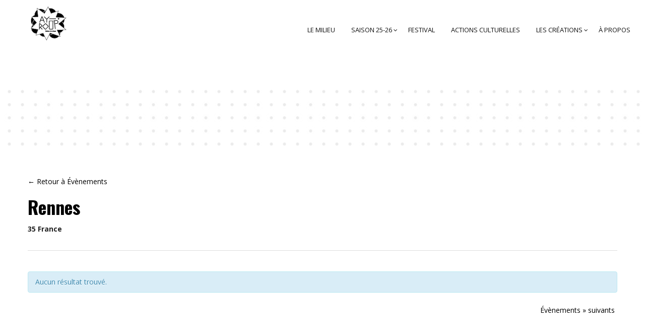

--- FILE ---
content_type: text/html; charset=UTF-8
request_url: https://www.ay-roop.com/lieu/rennes-3/
body_size: 32243
content:
<!DOCTYPE html>
<html lang="fr-FR">
<head>
    <meta charset="UTF-8" />
    <meta name="viewport" content="width=device-width, initial-scale=1, maximum-scale=1">
   <link href="https://fonts.googleapis.com/css?family=Shrikhand" rel="stylesheet"> <link rel="profile" href="http://gmpg.org/xfn/11" />
    <link rel="pingback" href="https://www.ay-roop.com/xmlrpc.php" />
        
    <meta name='robots' content='index, follow, max-image-preview:large, max-snippet:-1, max-video-preview:-1' />

	<!-- This site is optimized with the Yoast SEO plugin v20.9 - https://yoast.com/wordpress/plugins/seo/ -->
	<title>Rennes - Ayroop</title>
	<link rel="canonical" href="https://www.ay-roop.com/lieu/rennes-3/" />
	<meta property="og:locale" content="fr_FR" />
	<meta property="og:type" content="article" />
	<meta property="og:title" content="Rennes - Ayroop" />
	<meta property="og:url" content="https://www.ay-roop.com/lieu/rennes-3/" />
	<meta property="og:site_name" content="Ayroop" />
	<meta property="article:publisher" content="https://www.facebook.com/ayroop.scenedeterritoire/" />
	<meta name="twitter:card" content="summary_large_image" />
	<script type="application/ld+json" class="yoast-schema-graph">{"@context":"https://schema.org","@graph":[{"@type":"WebPage","@id":"https://www.ay-roop.com/lieu/rennes-3/","url":"https://www.ay-roop.com/lieu/rennes-3/","name":"Rennes - Ayroop","isPartOf":{"@id":"https://www.ay-roop.com/#website"},"datePublished":"2021-07-21T08:53:56+00:00","dateModified":"2021-07-21T08:53:56+00:00","breadcrumb":{"@id":"https://www.ay-roop.com/lieu/rennes-3/#breadcrumb"},"inLanguage":"fr-FR","potentialAction":[{"@type":"ReadAction","target":["https://www.ay-roop.com/lieu/rennes-3/"]}]},{"@type":"BreadcrumbList","@id":"https://www.ay-roop.com/lieu/rennes-3/#breadcrumb","itemListElement":[{"@type":"ListItem","position":1,"name":"Accueil","item":"https://www.ay-roop.com/"},{"@type":"ListItem","position":2,"name":"Rennes"}]},{"@type":"WebSite","@id":"https://www.ay-roop.com/#website","url":"https://www.ay-roop.com/","name":"AY-ROOP","description":"[ajRup]","publisher":{"@id":"https://www.ay-roop.com/#organization"},"potentialAction":[{"@type":"SearchAction","target":{"@type":"EntryPoint","urlTemplate":"https://www.ay-roop.com/?s={search_term_string}"},"query-input":"required name=search_term_string"}],"inLanguage":"fr-FR"},{"@type":"Organization","@id":"https://www.ay-roop.com/#organization","name":"AY-ROOP","url":"https://www.ay-roop.com/","logo":{"@type":"ImageObject","inLanguage":"fr-FR","@id":"https://www.ay-roop.com/#/schema/logo/image/","url":"https://www.ay-roop.com/wp-content/uploads/2017/09/logo-site-web.gif","contentUrl":"https://www.ay-roop.com/wp-content/uploads/2017/09/logo-site-web.gif","width":120,"height":120,"caption":"AY-ROOP"},"image":{"@id":"https://www.ay-roop.com/#/schema/logo/image/"},"sameAs":["https://www.facebook.com/ayroop.scenedeterritoire/","https://www.instagram.com/ayroop.rennes/"]}]}</script>
	<!-- / Yoast SEO plugin. -->


<link rel='dns-prefetch' href='//ajax.googleapis.com' />
<link rel='dns-prefetch' href='//www.googletagmanager.com' />
<link rel='dns-prefetch' href='//fonts.googleapis.com' />
<link rel='preconnect' href='https://fonts.gstatic.com' crossorigin />
<link rel="alternate" type="application/rss+xml" title="Ayroop &raquo; Flux" href="https://www.ay-roop.com/feed/" />
<link rel="alternate" type="application/rss+xml" title="Ayroop &raquo; Flux des commentaires" href="https://www.ay-roop.com/comments/feed/" />
<link rel="alternate" type="text/calendar" title="Ayroop &raquo; Flux iCal" href="https://www.ay-roop.com/spectacles/?ical=1" />
<script type="text/javascript">
window._wpemojiSettings = {"baseUrl":"https:\/\/s.w.org\/images\/core\/emoji\/14.0.0\/72x72\/","ext":".png","svgUrl":"https:\/\/s.w.org\/images\/core\/emoji\/14.0.0\/svg\/","svgExt":".svg","source":{"concatemoji":"https:\/\/www.ay-roop.com\/wp-includes\/js\/wp-emoji-release.min.js?ver=6.1.9"}};
/*! This file is auto-generated */
!function(e,a,t){var n,r,o,i=a.createElement("canvas"),p=i.getContext&&i.getContext("2d");function s(e,t){var a=String.fromCharCode,e=(p.clearRect(0,0,i.width,i.height),p.fillText(a.apply(this,e),0,0),i.toDataURL());return p.clearRect(0,0,i.width,i.height),p.fillText(a.apply(this,t),0,0),e===i.toDataURL()}function c(e){var t=a.createElement("script");t.src=e,t.defer=t.type="text/javascript",a.getElementsByTagName("head")[0].appendChild(t)}for(o=Array("flag","emoji"),t.supports={everything:!0,everythingExceptFlag:!0},r=0;r<o.length;r++)t.supports[o[r]]=function(e){if(p&&p.fillText)switch(p.textBaseline="top",p.font="600 32px Arial",e){case"flag":return s([127987,65039,8205,9895,65039],[127987,65039,8203,9895,65039])?!1:!s([55356,56826,55356,56819],[55356,56826,8203,55356,56819])&&!s([55356,57332,56128,56423,56128,56418,56128,56421,56128,56430,56128,56423,56128,56447],[55356,57332,8203,56128,56423,8203,56128,56418,8203,56128,56421,8203,56128,56430,8203,56128,56423,8203,56128,56447]);case"emoji":return!s([129777,127995,8205,129778,127999],[129777,127995,8203,129778,127999])}return!1}(o[r]),t.supports.everything=t.supports.everything&&t.supports[o[r]],"flag"!==o[r]&&(t.supports.everythingExceptFlag=t.supports.everythingExceptFlag&&t.supports[o[r]]);t.supports.everythingExceptFlag=t.supports.everythingExceptFlag&&!t.supports.flag,t.DOMReady=!1,t.readyCallback=function(){t.DOMReady=!0},t.supports.everything||(n=function(){t.readyCallback()},a.addEventListener?(a.addEventListener("DOMContentLoaded",n,!1),e.addEventListener("load",n,!1)):(e.attachEvent("onload",n),a.attachEvent("onreadystatechange",function(){"complete"===a.readyState&&t.readyCallback()})),(e=t.source||{}).concatemoji?c(e.concatemoji):e.wpemoji&&e.twemoji&&(c(e.twemoji),c(e.wpemoji)))}(window,document,window._wpemojiSettings);
</script>
<style type="text/css">
img.wp-smiley,
img.emoji {
	display: inline !important;
	border: none !important;
	box-shadow: none !important;
	height: 1em !important;
	width: 1em !important;
	margin: 0 0.07em !important;
	vertical-align: -0.1em !important;
	background: none !important;
	padding: 0 !important;
}
</style>
	<link rel='stylesheet' id='sbi_styles-css' href='https://www.ay-roop.com/wp-content/plugins/instagram-feed/css/sbi-styles.min.css?ver=6.10.0' type='text/css' media='all' />
<link rel='stylesheet' id='tribe-accessibility-css-css' href='https://www.ay-roop.com/wp-content/plugins/_the-events-calendar/common/src/resources/css/accessibility.min.css?ver=4.9.18' type='text/css' media='all' />
<link rel='stylesheet' id='tribe-events-full-calendar-style-css' href='https://www.ay-roop.com/wp-content/plugins/_the-events-calendar/src/resources/css/tribe-events-full.min.css?ver=4.9.9' type='text/css' media='all' />
<link rel='stylesheet' id='tribe-events-custom-jquery-styles-css' href='https://www.ay-roop.com/wp-content/plugins/_the-events-calendar/vendor/jquery/smoothness/jquery-ui-1.8.23.custom.css?ver=4.9.9' type='text/css' media='all' />
<link rel='stylesheet' id='tribe-events-bootstrap-datepicker-css-css' href='https://www.ay-roop.com/wp-content/plugins/_the-events-calendar/vendor/bootstrap-datepicker/css/bootstrap-datepicker.standalone.min.css?ver=4.9.9' type='text/css' media='all' />
<link rel='stylesheet' id='tribe-events-calendar-style-css' href='https://www.ay-roop.com/wp-content/plugins/_the-events-calendar/src/resources/css/tribe-events-full.min.css?ver=4.9.9' type='text/css' media='all' />
<style id='tribe-events-calendar-style-inline-css' type='text/css'>
#tribe-events-content a,
				.tribe-events-event-meta a {
					color: #000000;
				}
</style>
<link rel='stylesheet' id='tribe-events-calendar-full-mobile-style-css' href='https://www.ay-roop.com/wp-content/plugins/_the-events-calendar/src/resources/css/tribe-events-full-mobile.min.css?ver=4.9.9' type='text/css' media='only screen and (max-width: 768px)' />
<link rel='stylesheet' id='tribe-reset-style-css' href='https://www.ay-roop.com/wp-content/plugins/_the-events-calendar/common/src/resources/css/reset.min.css?ver=4.9.18' type='text/css' media='all' />
<link rel='stylesheet' id='tribe-common-style-css' href='https://www.ay-roop.com/wp-content/plugins/_the-events-calendar/common/src/resources/css/common.min.css?ver=4.9.18' type='text/css' media='all' />
<link rel='stylesheet' id='tribe-tooltip-css-css' href='https://www.ay-roop.com/wp-content/plugins/_the-events-calendar/common/src/resources/css/tooltip.min.css?ver=4.9.18' type='text/css' media='all' />
<link rel='stylesheet' id='wp-block-library-css' href='https://www.ay-roop.com/wp-includes/css/dist/block-library/style.min.css?ver=6.1.9' type='text/css' media='all' />
<link rel='stylesheet' id='classic-theme-styles-css' href='https://www.ay-roop.com/wp-includes/css/classic-themes.min.css?ver=1' type='text/css' media='all' />
<style id='global-styles-inline-css' type='text/css'>
body{--wp--preset--color--black: #000000;--wp--preset--color--cyan-bluish-gray: #abb8c3;--wp--preset--color--white: #ffffff;--wp--preset--color--pale-pink: #f78da7;--wp--preset--color--vivid-red: #cf2e2e;--wp--preset--color--luminous-vivid-orange: #ff6900;--wp--preset--color--luminous-vivid-amber: #fcb900;--wp--preset--color--light-green-cyan: #7bdcb5;--wp--preset--color--vivid-green-cyan: #00d084;--wp--preset--color--pale-cyan-blue: #8ed1fc;--wp--preset--color--vivid-cyan-blue: #0693e3;--wp--preset--color--vivid-purple: #9b51e0;--wp--preset--gradient--vivid-cyan-blue-to-vivid-purple: linear-gradient(135deg,rgba(6,147,227,1) 0%,rgb(155,81,224) 100%);--wp--preset--gradient--light-green-cyan-to-vivid-green-cyan: linear-gradient(135deg,rgb(122,220,180) 0%,rgb(0,208,130) 100%);--wp--preset--gradient--luminous-vivid-amber-to-luminous-vivid-orange: linear-gradient(135deg,rgba(252,185,0,1) 0%,rgba(255,105,0,1) 100%);--wp--preset--gradient--luminous-vivid-orange-to-vivid-red: linear-gradient(135deg,rgba(255,105,0,1) 0%,rgb(207,46,46) 100%);--wp--preset--gradient--very-light-gray-to-cyan-bluish-gray: linear-gradient(135deg,rgb(238,238,238) 0%,rgb(169,184,195) 100%);--wp--preset--gradient--cool-to-warm-spectrum: linear-gradient(135deg,rgb(74,234,220) 0%,rgb(151,120,209) 20%,rgb(207,42,186) 40%,rgb(238,44,130) 60%,rgb(251,105,98) 80%,rgb(254,248,76) 100%);--wp--preset--gradient--blush-light-purple: linear-gradient(135deg,rgb(255,206,236) 0%,rgb(152,150,240) 100%);--wp--preset--gradient--blush-bordeaux: linear-gradient(135deg,rgb(254,205,165) 0%,rgb(254,45,45) 50%,rgb(107,0,62) 100%);--wp--preset--gradient--luminous-dusk: linear-gradient(135deg,rgb(255,203,112) 0%,rgb(199,81,192) 50%,rgb(65,88,208) 100%);--wp--preset--gradient--pale-ocean: linear-gradient(135deg,rgb(255,245,203) 0%,rgb(182,227,212) 50%,rgb(51,167,181) 100%);--wp--preset--gradient--electric-grass: linear-gradient(135deg,rgb(202,248,128) 0%,rgb(113,206,126) 100%);--wp--preset--gradient--midnight: linear-gradient(135deg,rgb(2,3,129) 0%,rgb(40,116,252) 100%);--wp--preset--duotone--dark-grayscale: url('#wp-duotone-dark-grayscale');--wp--preset--duotone--grayscale: url('#wp-duotone-grayscale');--wp--preset--duotone--purple-yellow: url('#wp-duotone-purple-yellow');--wp--preset--duotone--blue-red: url('#wp-duotone-blue-red');--wp--preset--duotone--midnight: url('#wp-duotone-midnight');--wp--preset--duotone--magenta-yellow: url('#wp-duotone-magenta-yellow');--wp--preset--duotone--purple-green: url('#wp-duotone-purple-green');--wp--preset--duotone--blue-orange: url('#wp-duotone-blue-orange');--wp--preset--font-size--small: 13px;--wp--preset--font-size--medium: 20px;--wp--preset--font-size--large: 36px;--wp--preset--font-size--x-large: 42px;--wp--preset--spacing--20: 0.44rem;--wp--preset--spacing--30: 0.67rem;--wp--preset--spacing--40: 1rem;--wp--preset--spacing--50: 1.5rem;--wp--preset--spacing--60: 2.25rem;--wp--preset--spacing--70: 3.38rem;--wp--preset--spacing--80: 5.06rem;}:where(.is-layout-flex){gap: 0.5em;}body .is-layout-flow > .alignleft{float: left;margin-inline-start: 0;margin-inline-end: 2em;}body .is-layout-flow > .alignright{float: right;margin-inline-start: 2em;margin-inline-end: 0;}body .is-layout-flow > .aligncenter{margin-left: auto !important;margin-right: auto !important;}body .is-layout-constrained > .alignleft{float: left;margin-inline-start: 0;margin-inline-end: 2em;}body .is-layout-constrained > .alignright{float: right;margin-inline-start: 2em;margin-inline-end: 0;}body .is-layout-constrained > .aligncenter{margin-left: auto !important;margin-right: auto !important;}body .is-layout-constrained > :where(:not(.alignleft):not(.alignright):not(.alignfull)){max-width: var(--wp--style--global--content-size);margin-left: auto !important;margin-right: auto !important;}body .is-layout-constrained > .alignwide{max-width: var(--wp--style--global--wide-size);}body .is-layout-flex{display: flex;}body .is-layout-flex{flex-wrap: wrap;align-items: center;}body .is-layout-flex > *{margin: 0;}:where(.wp-block-columns.is-layout-flex){gap: 2em;}.has-black-color{color: var(--wp--preset--color--black) !important;}.has-cyan-bluish-gray-color{color: var(--wp--preset--color--cyan-bluish-gray) !important;}.has-white-color{color: var(--wp--preset--color--white) !important;}.has-pale-pink-color{color: var(--wp--preset--color--pale-pink) !important;}.has-vivid-red-color{color: var(--wp--preset--color--vivid-red) !important;}.has-luminous-vivid-orange-color{color: var(--wp--preset--color--luminous-vivid-orange) !important;}.has-luminous-vivid-amber-color{color: var(--wp--preset--color--luminous-vivid-amber) !important;}.has-light-green-cyan-color{color: var(--wp--preset--color--light-green-cyan) !important;}.has-vivid-green-cyan-color{color: var(--wp--preset--color--vivid-green-cyan) !important;}.has-pale-cyan-blue-color{color: var(--wp--preset--color--pale-cyan-blue) !important;}.has-vivid-cyan-blue-color{color: var(--wp--preset--color--vivid-cyan-blue) !important;}.has-vivid-purple-color{color: var(--wp--preset--color--vivid-purple) !important;}.has-black-background-color{background-color: var(--wp--preset--color--black) !important;}.has-cyan-bluish-gray-background-color{background-color: var(--wp--preset--color--cyan-bluish-gray) !important;}.has-white-background-color{background-color: var(--wp--preset--color--white) !important;}.has-pale-pink-background-color{background-color: var(--wp--preset--color--pale-pink) !important;}.has-vivid-red-background-color{background-color: var(--wp--preset--color--vivid-red) !important;}.has-luminous-vivid-orange-background-color{background-color: var(--wp--preset--color--luminous-vivid-orange) !important;}.has-luminous-vivid-amber-background-color{background-color: var(--wp--preset--color--luminous-vivid-amber) !important;}.has-light-green-cyan-background-color{background-color: var(--wp--preset--color--light-green-cyan) !important;}.has-vivid-green-cyan-background-color{background-color: var(--wp--preset--color--vivid-green-cyan) !important;}.has-pale-cyan-blue-background-color{background-color: var(--wp--preset--color--pale-cyan-blue) !important;}.has-vivid-cyan-blue-background-color{background-color: var(--wp--preset--color--vivid-cyan-blue) !important;}.has-vivid-purple-background-color{background-color: var(--wp--preset--color--vivid-purple) !important;}.has-black-border-color{border-color: var(--wp--preset--color--black) !important;}.has-cyan-bluish-gray-border-color{border-color: var(--wp--preset--color--cyan-bluish-gray) !important;}.has-white-border-color{border-color: var(--wp--preset--color--white) !important;}.has-pale-pink-border-color{border-color: var(--wp--preset--color--pale-pink) !important;}.has-vivid-red-border-color{border-color: var(--wp--preset--color--vivid-red) !important;}.has-luminous-vivid-orange-border-color{border-color: var(--wp--preset--color--luminous-vivid-orange) !important;}.has-luminous-vivid-amber-border-color{border-color: var(--wp--preset--color--luminous-vivid-amber) !important;}.has-light-green-cyan-border-color{border-color: var(--wp--preset--color--light-green-cyan) !important;}.has-vivid-green-cyan-border-color{border-color: var(--wp--preset--color--vivid-green-cyan) !important;}.has-pale-cyan-blue-border-color{border-color: var(--wp--preset--color--pale-cyan-blue) !important;}.has-vivid-cyan-blue-border-color{border-color: var(--wp--preset--color--vivid-cyan-blue) !important;}.has-vivid-purple-border-color{border-color: var(--wp--preset--color--vivid-purple) !important;}.has-vivid-cyan-blue-to-vivid-purple-gradient-background{background: var(--wp--preset--gradient--vivid-cyan-blue-to-vivid-purple) !important;}.has-light-green-cyan-to-vivid-green-cyan-gradient-background{background: var(--wp--preset--gradient--light-green-cyan-to-vivid-green-cyan) !important;}.has-luminous-vivid-amber-to-luminous-vivid-orange-gradient-background{background: var(--wp--preset--gradient--luminous-vivid-amber-to-luminous-vivid-orange) !important;}.has-luminous-vivid-orange-to-vivid-red-gradient-background{background: var(--wp--preset--gradient--luminous-vivid-orange-to-vivid-red) !important;}.has-very-light-gray-to-cyan-bluish-gray-gradient-background{background: var(--wp--preset--gradient--very-light-gray-to-cyan-bluish-gray) !important;}.has-cool-to-warm-spectrum-gradient-background{background: var(--wp--preset--gradient--cool-to-warm-spectrum) !important;}.has-blush-light-purple-gradient-background{background: var(--wp--preset--gradient--blush-light-purple) !important;}.has-blush-bordeaux-gradient-background{background: var(--wp--preset--gradient--blush-bordeaux) !important;}.has-luminous-dusk-gradient-background{background: var(--wp--preset--gradient--luminous-dusk) !important;}.has-pale-ocean-gradient-background{background: var(--wp--preset--gradient--pale-ocean) !important;}.has-electric-grass-gradient-background{background: var(--wp--preset--gradient--electric-grass) !important;}.has-midnight-gradient-background{background: var(--wp--preset--gradient--midnight) !important;}.has-small-font-size{font-size: var(--wp--preset--font-size--small) !important;}.has-medium-font-size{font-size: var(--wp--preset--font-size--medium) !important;}.has-large-font-size{font-size: var(--wp--preset--font-size--large) !important;}.has-x-large-font-size{font-size: var(--wp--preset--font-size--x-large) !important;}
.wp-block-navigation a:where(:not(.wp-element-button)){color: inherit;}
:where(.wp-block-columns.is-layout-flex){gap: 2em;}
.wp-block-pullquote{font-size: 1.5em;line-height: 1.6;}
</style>
<link rel='stylesheet' id='circle-portfolio-css' href='https://www.ay-roop.com/wp-content/plugins/circle-portfolio/assets/css/gallery.css?ver=6.1.9' type='text/css' media='all' />
<link rel='stylesheet' id='contact-form-7-css' href='https://www.ay-roop.com/wp-content/plugins/contact-form-7/includes/css/styles.css?ver=5.7.7' type='text/css' media='all' />
<link rel='stylesheet' id='jquery-ui-theme-css' href='https://ajax.googleapis.com/ajax/libs/jqueryui/1.11.4/themes/smoothness/jquery-ui.min.css?ver=1.11.4' type='text/css' media='all' />
<link rel='stylesheet' id='jquery-ui-timepicker-css' href='https://www.ay-roop.com/wp-content/plugins/contact-form-7-datepicker/js/jquery-ui-timepicker/jquery-ui-timepicker-addon.min.css?ver=6.1.9' type='text/css' media='all' />
<link rel='stylesheet' id='rs-plugin-settings-css' href='https://www.ay-roop.com/wp-content/plugins/revslider/public/assets/css/settings.css?ver=5.3.0.2' type='text/css' media='all' />
<style id='rs-plugin-settings-inline-css' type='text/css'>
#rs-demo-id {}
</style>
<link rel='stylesheet' id='tribe-events-calendar-pro-style-css' href='https://www.ay-roop.com/wp-content/plugins/events-calendar-pro/src/resources/css/tribe-events-pro-full.min.css?ver=4.4' type='text/css' media='all' />
<link rel='stylesheet' id='tribe-events-calendar-pro-mobile-style-css' href='https://www.ay-roop.com/wp-content/plugins/events-calendar-pro/src/resources/css/tribe-events-pro-full-mobile.min.css?ver=4.4' type='text/css' media='only screen and (max-width: 768px)' />
<link rel='stylesheet' id='cmplz-general-css' href='https://www.ay-roop.com/wp-content/plugins/complianz-gdpr/assets/css/cookieblocker.min.css?ver=1765901531' type='text/css' media='all' />
<link rel='stylesheet' id='circle-fonts-css' href='//fonts.googleapis.com/css?family=Raleway%3A300%2C400%2C700%2C800%2C900%7CVarela+Round%7COswald%3A400%2C300%2C700%7CJosefinSans%7COpen+Sans%3A300%2C300i%2C400%2C400i%2C600%2C600i%2C700%2C700i%2C800%2C800i%7CPacifico%3A100%2C200%2C300%2C300italic%2C400%2C900%2C400italic%2C700italic%2C700%26subset%3Dlatin%2Clatin-ext%7CLora%3A400%2C700%7CDawning%2Bof%2Ba%2BNew%2BDay%7CJosefin+Sans%3A300%2C300i%2C400%2C700' type='text/css' media='all' />
<link rel='stylesheet' id='circle-font-css' href='https://www.ay-roop.com/wp-content/themes/circle/css/font-circle.css?ver=6.1.9' type='text/css' media='all' />
<link rel='stylesheet' id='circle-font-peicon-css' href='https://www.ay-roop.com/wp-content/themes/circle/css/pe-icon/pe-icon-7-stroke.css?ver=6.1.9' type='text/css' media='all' />
<link rel='stylesheet' id='circle-easyzoom-css' href='https://www.ay-roop.com/wp-content/themes/circle/css/easyzoom.css?ver=6.1.9' type='text/css' media='all' />
<link rel='stylesheet' id='circle-animate-css' href='https://www.ay-roop.com/wp-content/themes/circle/css/animate.min.css?ver=6.1.9' type='text/css' media='all' />
<link rel='stylesheet' id='circle-plugins-css' href='https://www.ay-roop.com/wp-content/themes/circle/css/plugins.css?ver=6.1.9' type='text/css' media='all' />
<link rel='stylesheet' id='circle-theme-css' href='https://www.ay-roop.com/wp-content/themes/circle/css/theme.css?ver=6.1.9' type='text/css' media='all' />
<link rel='stylesheet' id='circle-skin-theme-css' href='https://www.ay-roop.com/wp-content/themes/circle/css/config/skin.css?ver=6.1.9' type='text/css' media='all' />
<style id='circle-skin-theme-inline-css' type='text/css'>

    		.header-v3 .header-top a,.header-v3 .header-top .text-left p a strong{
    			color: #555555;
    		}
    		.header-v3 .search-block-top .btn-search {
			    color: transparent;
			}
    	
            .header-v3 .header-top{
                background: transparent;
            }
            .woocommerce-page .header-v3 .header-menu{
                background: transparent;
            }
         
            body{
                background: #fff;
            }
         
            @media (max-width: 991px){
                .header-v13{
                    background: transparent !important;
                }
            }
         
            .footer-v3, .footer .footer-v5, .footer .footer-v2, .footer .footer-v6, .footer .footer-v1{
                background: transparent;
            }
         
            .footer .logo-footer-1{
                background-image: url('https://www.ay-roop.com/wp-content/uploads/2016/12/logo-ayroop-6.png');
            }
         
            .footer .footer-v2 .footer-title{
                color: #000000;
            }
         
            .footer .footer-v2 .info_contact p{
                color: #2A2A2A;
            }
         
            .header-v10.is-sticky .header-bottom,
            .header-v10 .header-hoz{
                 background-color: transparent !important;
            }
            @media (max-width: 991px){
                .header-v10 .header-bottom{
                    background-color: transparent !important;
                }
            }
         
            .fixed-header .header-v5.is-sticky .header-bottom{
                 background-color: transparent !important;
            }
         
            .footer .footer-v11 .social_icon_list ul li a,
            .footer .footer-v11 .footer-copyright{
                color: #888888;
            }
         
            .footer .footer-v7 .social_icon_list ul li a{
                color: #363636;
            }
         
            .page-coming-soon{
                background: url('https://www.ay-roop.com/wp-content/uploads/2017/02/ayroop.jpg');
                background-size: cover; 
                background-position: 50% 50%;
            }
        
</style>
<link rel='stylesheet' id='circle-style-css' href='https://www.ay-roop.com/wp-content/themes/circle-child/style.css?ver=6.1.9' type='text/css' media='all' />
<link rel='stylesheet' id='bsf-Defaults-css' href='https://www.ay-roop.com/wp-content/uploads/smile_fonts/Defaults/Defaults.css?ver=6.1.9' type='text/css' media='all' />
<link rel="preload" as="style" href="https://fonts.googleapis.com/css?family=Slabo%2027px:400&#038;display=swap&#038;ver=1750239739" /><link rel="stylesheet" href="https://fonts.googleapis.com/css?family=Slabo%2027px:400&#038;display=swap&#038;ver=1750239739" media="print" onload="this.media='all'"><noscript><link rel="stylesheet" href="https://fonts.googleapis.com/css?family=Slabo%2027px:400&#038;display=swap&#038;ver=1750239739" /></noscript><script type='text/javascript' id='jquery-core-js-extra'>
/* <![CDATA[ */
var ajax_var = {"url":"https:\/\/www.ay-roop.com\/wp-admin\/admin-ajax.php","nonce":"3a7b3d298b"};
/* ]]> */
</script>
<script type='text/javascript' src='https://www.ay-roop.com/wp-includes/js/jquery/jquery.min.js?ver=3.6.1' id='jquery-core-js'></script>
<script type='text/javascript' src='https://www.ay-roop.com/wp-includes/js/jquery/jquery-migrate.min.js?ver=3.3.2' id='jquery-migrate-js'></script>
<script type='text/javascript' src='https://www.ay-roop.com/wp-content/plugins/_the-events-calendar/vendor/bootstrap-datepicker/js/bootstrap-datepicker.min.js?ver=4.9.9' id='tribe-events-bootstrap-datepicker-js'></script>
<script type='text/javascript' src='https://www.ay-roop.com/wp-content/plugins/_the-events-calendar/vendor/jquery-resize/jquery.ba-resize.min.js?ver=4.9.9' id='tribe-events-jquery-resize-js'></script>
<script type='text/javascript' src='https://www.ay-roop.com/wp-content/plugins/_the-events-calendar/vendor/jquery-placeholder/jquery.placeholder.min.js?ver=4.9.9' id='jquery-placeholder-js'></script>
<script type='text/javascript' id='tribe-events-calendar-script-js-extra'>
/* <![CDATA[ */
var tribe_js_config = {"permalink_settings":"\/%year%\/%monthnum%\/%postname%\/","events_post_type":"tribe_events","events_base":"https:\/\/www.ay-roop.com\/spectacles\/","update_urls":{"shortcode":{"list":true,"month":true,"day":true}},"debug":""};
/* ]]> */
</script>
<script type='text/javascript' src='https://www.ay-roop.com/wp-content/plugins/_the-events-calendar/src/resources/js/tribe-events.min.js?ver=4.9.9' id='tribe-events-calendar-script-js'></script>
<script type='text/javascript' src='https://www.ay-roop.com/wp-content/plugins/_the-events-calendar/vendor/php-date-formatter/js/php-date-formatter.min.js?ver=4.9.9' id='tribe-events-php-date-formatter-js'></script>
<script type='text/javascript' src='https://www.ay-roop.com/wp-content/plugins/_the-events-calendar/common/vendor/momentjs/moment.min.js?ver=4.9.18' id='tribe-moment-js'></script>
<script type='text/javascript' id='tribe-events-dynamic-js-extra'>
/* <![CDATA[ */
var tribe_dynamic_help_text = {"date_with_year":"j F Y","date_no_year":"D j F","datepicker_format":"j\/n\/Y","datepicker_format_index":"3","days":["dimanche","lundi","mardi","mercredi","jeudi","vendredi","samedi"],"daysShort":["dim","lun","mar","mer","jeu","ven","sam"],"months":["janvier","f\u00e9vrier","mars","avril","mai","juin","juillet","ao\u00fbt","septembre","octobre","novembre","d\u00e9cembre"],"monthsShort":["Jan","Feb","Mar","Apr","mai","Jun","Jul","Aug","Sep","Oct","Nov","Dec"],"msgs":"[\"Cet \\u00e9v\\u00e8nement a lieu le %%startdatewithyear%% de %%starttime%% \\u00e0 %%endtime%%.\",\"Cet \\u00e9v\\u00e8nement commence \\u00e0 %%starttime%% le %%startdatewithyear%%.\",\"Cet \\u00e9v\\u00e8nement durera toute la journ\\u00e9e du %%startdatewithyear%%.\",\"Cet \\u00e9v\\u00e8nement commence \\u00e0 %%starttime%% le %%startdatenoyear%% et se termine \\u00e0 %%endtime%% le %%enddatewithyear%%\",\"Cet \\u00e9v\\u00e8nement commence \\u00e0 %%starttime%% le %%startdatenoyear%% et se termine le %%enddatewithyear%%\",\"Cet \\u00e9v\\u00e8nement dure toute la journ\\u00e9e du %%startdatenoyear%% au %%enddatewithyear%%.\"]"};
/* ]]> */
</script>
<script type='text/javascript' src='https://www.ay-roop.com/wp-content/plugins/_the-events-calendar/src/resources/js/events-dynamic.min.js?ver=4.9.9' id='tribe-events-dynamic-js'></script>
<script type='text/javascript' src='https://www.ay-roop.com/wp-content/plugins/_the-events-calendar/src/resources/js/tribe-events-bar.min.js?ver=4.9.9' id='tribe-events-bar-js'></script>
<script type='text/javascript' id='tribe-events-pro-js-extra'>
/* <![CDATA[ */
var TribeEventsPro = {"geocenter":{"max_lat":0,"max_lng":0,"min_lat":0,"min_lng":0},"map_tooltip_event":"\u00c9v\u00e9nement :","map_tooltip_address":"Adresse:"};
/* ]]> */
</script>
<script type='text/javascript' src='https://www.ay-roop.com/wp-content/plugins/events-calendar-pro/src/resources/js/tribe-events-pro.min.js?ver=4.4' id='tribe-events-pro-js'></script>
<script type='text/javascript' src='https://www.ay-roop.com/wp-includes/js/jquery/ui/core.min.js?ver=1.13.2' id='jquery-ui-core-js'></script>
<script type='text/javascript' src='https://www.ay-roop.com/wp-content/plugins/revslider/public/assets/js/jquery.themepunch.tools.min.js?ver=5.3.0.2' id='tp-tools-js'></script>
<script type='text/javascript' src='https://www.ay-roop.com/wp-content/plugins/revslider/public/assets/js/jquery.themepunch.revolution.min.js?ver=5.3.0.2' id='revmin-js'></script>
<script type='text/javascript' src='https://www.ay-roop.com/wp-content/themes/circle/js/jquery.validate.min.js?ver=1.0' id='validate-js'></script>

<!-- Extrait de code de la balise Google (gtag.js) ajouté par Site Kit -->
<!-- Extrait Google Analytics ajouté par Site Kit -->
<script type='text/javascript' src='https://www.googletagmanager.com/gtag/js?id=GT-5DDSS7F' id='google_gtagjs-js' async></script>
<script type='text/javascript' id='google_gtagjs-js-after'>
window.dataLayer = window.dataLayer || [];function gtag(){dataLayer.push(arguments);}
gtag("set","linker",{"domains":["www.ay-roop.com"]});
gtag("js", new Date());
gtag("set", "developer_id.dZTNiMT", true);
gtag("config", "GT-5DDSS7F");
</script>
<script type='text/javascript' src='https://www.ay-roop.com/wp-content/plugins/Ultimate_VC_Addons/assets/min-js/ultimate.min.js?ver=3.16.7' id='ultimate-script-js'></script>
<script></script><link rel="https://api.w.org/" href="https://www.ay-roop.com/wp-json/" /><link rel="alternate" type="application/json" href="https://www.ay-roop.com/wp-json/wp/v2/tribe_venue/13134" /><link rel="EditURI" type="application/rsd+xml" title="RSD" href="https://www.ay-roop.com/xmlrpc.php?rsd" />
<link rel="wlwmanifest" type="application/wlwmanifest+xml" href="https://www.ay-roop.com/wp-includes/wlwmanifest.xml" />
<meta name="generator" content="WordPress 6.1.9" />
<link rel='shortlink' href='https://www.ay-roop.com/?p=13134' />
<link rel="alternate" type="application/json+oembed" href="https://www.ay-roop.com/wp-json/oembed/1.0/embed?url=https%3A%2F%2Fwww.ay-roop.com%2Flieu%2Frennes-3%2F" />
<link rel="alternate" type="text/xml+oembed" href="https://www.ay-roop.com/wp-json/oembed/1.0/embed?url=https%3A%2F%2Fwww.ay-roop.com%2Flieu%2Frennes-3%2F&#038;format=xml" />
<meta name="generator" content="Redux 4.5.10" /><meta name="generator" content="Site Kit by Google 1.170.0" /><script type='text/javascript' data-cfasync='false'>var _mmunch = {'front': false, 'page': false, 'post': false, 'category': false, 'author': false, 'search': false, 'attachment': false, 'tag': false};_mmunch['post'] = true; _mmunch['postData'] = {"ID":13134,"post_name":"rennes-3","post_title":"Rennes","post_type":"tribe_venue","post_author":"5","post_status":"publish"}; _mmunch['postCategories'] = []; _mmunch['postTags'] = false; _mmunch['postAuthor'] = {"name":"Colin Jessica","ID":5};</script><script data-cfasync="false" src="//a.mailmunch.co/app/v1/site.js" id="mailmunch-script" data-plugin="mc_mm" data-mailmunch-site-id="334081" async></script><meta name="tec-api-version" content="v1"><meta name="tec-api-origin" content="https://www.ay-roop.com"><link rel="https://theeventscalendar.com/" href="https://www.ay-roop.com/wp-json/tribe/events/v1/events/?venue=13134" />			<style>.cmplz-hidden {
					display: none !important;
				}</style><meta name="google-site-verification" content="XherpdxXXRvZNRwy_QRMpP0zTj8tp_8fc6H4EhAHYsA"><meta name="generator" content="Powered by WPBakery Page Builder - drag and drop page builder for WordPress."/>
<script type="application/ld+json">
[{"@context":"http://schema.org","@type":"Place","name":"Rennes","description":"","url":"https://www.ay-roop.com/lieu/rennes-3/","address":{"@type":"PostalAddress","postalCode":"35","addressCountry":"France"},"telephone":"","sameAs":""}]
</script><meta name="generator" content="Powered by Slider Revolution 5.3.0.2 - responsive, Mobile-Friendly Slider Plugin for WordPress with comfortable drag and drop interface." />
<link rel="icon" href="https://www.ay-roop.com/wp-content/uploads/2025/06/LOGO-COCARDE-BLANCHE-SUR-NUAGE-NOIR-100x100.jpg" sizes="32x32" />
<link rel="icon" href="https://www.ay-roop.com/wp-content/uploads/2025/06/LOGO-COCARDE-BLANCHE-SUR-NUAGE-NOIR-261x261.jpg" sizes="192x192" />
<link rel="apple-touch-icon" href="https://www.ay-roop.com/wp-content/uploads/2025/06/LOGO-COCARDE-BLANCHE-SUR-NUAGE-NOIR-185x185.jpg" />
<meta name="msapplication-TileImage" content="https://www.ay-roop.com/wp-content/uploads/2025/06/LOGO-COCARDE-BLANCHE-SUR-NUAGE-NOIR-362x362.jpg" />
		<style type="text/css" id="wp-custom-css">
			h3.tribe-events-list-event-title a {
   // color: #3c267c;
}

.tribe-events-category-nouvelles-pistes h3 a {
   color: #e13d2e;
}		</style>
		<noscript><style> .wpb_animate_when_almost_visible { opacity: 1; }</style></noscript></head>
<body data-cmplz=1 class="tribe_venue-template-default single single-tribe_venue postid-13134 tribe-no-js tribe-events-uses-geolocation  page- wpb-js-composer js-comp-ver-7.9 vc_responsive tribe-events-venue tribe-events-style-full tribe-theme-parent-circle tribe-theme-child-circle-child page-template-page-php singular">
	<svg display="none" version="1.1" xmlns="http://www.w3.org/2000/svg" xmlns:xlink="http://www.w3.org/1999/xlink">
<defs>
<symbol id="si-cup" viewBox="0 0 132 132">
	<g transform="matrix(1.3333333,0,0,-1.3333333,0,132)" id="g10"><g transform="scale(0.1)" id="g12"><path id="path14" d="m 474.031,679.813 c 49.59,-45.946 100.008,-90.989 151.532,-134.782 24.8,-21.078 49.835,-41.859 75.128,-62.347 11.668,-9.45 23.387,-18.852 35.149,-28.18 7.848,-6.231 15.711,-12.422 23.598,-18.59 3.132,-5.379 6.933,-8.371 11.351,-9.07 -0.297,-0.719 -0.441,-1.539 -0.23,-2.442 0.171,-0.695 0.332,-1.39 0.504,-2.078 0.199,-0.84 0.679,-1.453 1.257,-1.949 -3.257,-9.461 -6.871,-18.785 -10.98,-27.883 -0.078,-0.183 -0.188,-0.367 -0.27,-0.558 -104.59,92.281 -218.48,175.16 -324.539,266.015 -2.179,1.879 -5.363,-1.219 -3.191,-3.187 102.629,-93.508 208.601,-192.571 323.988,-270.481 -4.125,-8.426 -8.488,-16.707 -13.246,-24.707 -48.402,43.43 -102.602,81.348 -153.281,122.047 -52.457,42.133 -104.328,84.961 -156.02,128.012 -2.652,2.211 -6.492,-1.52 -3.832,-3.832 99.024,-86.137 199.469,-180.11 309.16,-252.707 -6.41,-10.242 -13.269,-20.141 -20.699,-29.551 -9.519,6.793 -26.258,23 -32.5,27.352 -12.379,8.652 -24.699,17.367 -36.972,26.156 -26.575,19.051 -52.899,38.461 -78.969,58.203 -54.016,40.898 -106.809,83.379 -158.821,126.789 -1.656,1.383 -4.058,-0.961 -2.398,-2.398 53.383,-46.372 108.09,-91.122 164.129,-134.254 27.941,-21.508 56.18,-42.618 84.711,-63.336 15.23,-11.055 37.59,-34.403 57.961,-42.004 -4.688,-5.797 -9.531,-11.457 -14.582,-16.918 -102.528,79.82 -211.852,151.308 -314.727,230.949 -1.734,1.34 -4.203,-1.027 -2.453,-2.449 C 484.715,450.582 586.617,365.074 696.078,297 673.652,274 648.07,254.281 620.18,238.594 c -94.137,78.07 -193.5,149.551 -286.59,229.207 -1.817,1.562 -4.481,-1.039 -2.66,-2.656 89.699,-79.969 182.05,-163.192 281.949,-230.555 -7.918,-4.192 -15.969,-8.137 -24.219,-11.688 -107.59,84.309 -220.449,161.75 -327.25,247.352 -1.832,1.461 -4.449,-1.07 -2.609,-2.613 102.492,-86.168 208.16,-175.438 320.969,-248.297 -8.149,-3.242 -16.403,-6.262 -24.821,-8.852 0.012,0.93 0.02,1.86 0.028,2.789 0.031,2.375 -1.879,3.731 -4.008,4.012 -0.949,0.121 -1.91,0.238 -2.86,0.371 -4.355,0.57 -4.629,-5.941 -0.98,-7.254 -4.797,1.723 -24.039,21.324 -28.219,24.481 -12.73,9.601 -25.48,19.172 -38.219,28.761 -23.371,17.582 -46.734,35.161 -70.093,52.743 -48.825,36.753 -97.7,73.445 -146.739,109.918 -1.488,1.109 -3.488,-1.442 -2.007,-2.602 56.449,-44.273 113.148,-88.219 169.847,-132.18 27.313,-21.168 54.602,-42.347 81.922,-63.508 7.672,-5.937 17.727,-17 28.168,-21.21 -10.297,-2.688 -20.711,-5.043 -31.309,-6.719 -0.359,0.91 -1.101,1.687 -2.41,2.019 -24.039,5.992 -47.832,30.578 -67.168,45.051 -20.679,15.469 -41.343,30.969 -62.031,46.438 -41.348,30.925 -82.672,61.863 -124.129,92.64 -1.57,1.16 -3.644,-1.5 -2.101,-2.719 44.668,-35.312 89.601,-70.293 134.699,-105.05 20.613,-15.879 41.269,-31.703 61.93,-47.52 14.632,-11.199 28.75,-25.773 45.89,-32.711 -10.746,-1.179 -21.57,-2.019 -32.531,-2.109 -6.328,-0.047 -12.68,0.133 -19.027,0.449 -57.629,47.191 -121.172,88.223 -181.305,132.211 -1.426,1.055 -3.328,-1.383 -1.906,-2.488 56.062,-43.489 111.64,-90 171.121,-128.934 -11.532,0.992 -23.043,2.52 -34.453,4.68 -48.899,35.14 -99.77,67.754 -148.739,102.922 -1.3,0.941 -2.98,-1.211 -1.73,-2.25 41.5,-34.328 85.508,-68.52 131.922,-96.641 -36.442,9.082 -71.321,24.402 -101.731,46.172 -61.668,44.152 -86.754,112.707 -101.289,184.32 -27.121,133.524 -15.472,270.668 -22.922,405.828 0.45,0.485 0.828,1.071 1.09,1.821 21.113,61.757 98.531,95.707 156.981,110.691 61.832,15.852 127.089,17.078 190.589,16 57.731,-0.98 116.219,-6.184 171.418,-24.043 54.821,-17.73 141.442,-57.09 132.922,-127.105 -0.129,-1.086 0.129,-2.004 0.532,-2.825 2.25,-26.597 3.316,-53.179 3.566,-79.757 -4.738,3.089 -9.629,5.988 -14.117,9 -6.16,4.148 -35.031,18.91 -30.813,27.5 1.157,2.339 -2.347,4.398 -3.508,2.05 -4.949,-10.078 6.559,-17.214 13.477,-22.511 10.863,-8.297 22.684,-19.391 35.012,-27.16 -0.008,-15.407 -0.211,-30.833 -0.809,-46.231 -0.148,0.34 -0.371,0.68 -0.722,0.992 -13.239,11.957 -29.059,21.227 -43.411,31.84 -17.765,13.141 -35.07,26.887 -52.015,41.07 -3.129,2.614 -7.672,-1.832 -4.532,-4.531 29.34,-25.191 61.629,-55.719 96.45,-72.93 1.668,-0.828 3.508,0.141 4.168,1.547 -0.649,-15.922 -1.59,-31.867 -2.828,-47.789 -41.797,39.453 -92.649,71.512 -137.891,107.09 -2.16,1.703 -5.27,-1.25 -3.09,-3.09 43.859,-36.957 88.992,-79.91 138.723,-108.777 0.652,-0.379 1.308,-0.41 1.898,-0.242 -0.73,-8.965 -1.539,-17.93 -2.449,-26.899 -0.731,-7.25 -1.504,-14.64 -2.25,-21.98 -50.379,54.992 -115.66,101.34 -174.231,147.289 -2.976,2.344 -7.261,-1.738 -4.261,-4.258 58.211,-48.816 113.972,-105.211 175.859,-149.043 0.684,-0.476 1.344,-0.578 1.961,-0.476 -1.719,-16.559 -3.551,-33.211 -5.867,-49.903 -67.793,64.863 -146.16,120.723 -216.602,183.031 -2.34,2.071 -5.773,-1.281 -3.461,-3.46 67.985,-63.961 138.789,-134.969 217.309,-185.84 0.594,-0.387 1.191,-0.473 1.773,-0.442 -2.121,-14.414 -4.57,-28.808 -7.613,-43.015 -0.125,0.257 -0.281,0.515 -0.508,0.746 -74.418,74.101 -164.691,136.07 -244.992,203.949 -1.894,1.613 -4.668,-1.098 -2.758,-2.77 78.551,-69.086 156.801,-148.097 244.289,-205.668 1.172,-0.765 2.371,-0.441 3.204,0.332 -2.262,-10.242 -4.743,-20.414 -7.692,-30.414 -10.898,14.157 -35.871,25.481 -46.851,34.082 -27.625,21.641 -54.989,43.598 -82.141,65.84 -58.156,47.653 -115.02,96.821 -170.731,147.317 -2.429,2.215 -6.046,-1.367 -3.617,-3.617 z M 904.121,260.977 C 923.203,234 932.391,199.063 923.832,166.441 913.801,128.199 880.973,107.602 847,92.8828 736.859,45.1758 603.93,59.9414 487.027,65.0625 363.98,70.457 237.539,80.4297 119.258,117.051 c -64.3361,19.914 -122.4455,68.25 -87.8478,141.48 30.332,64.184 100.6288,73.074 163.3088,78.313 21.609,-45.617 53.742,-84.844 103.16,-112.063 151.414,-83.406 342.652,-33.648 440.031,100.91 0.645,-0.199 1.281,-0.39 2.07,-0.378 60.352,1.07 127.02,-11.833 164.141,-64.336 z M 441.563,17.5352 c -39.25,2.2187 -78.301,8.6796 -116.172,19.2382 -21.09,5.8907 -41.723,13.1485 -61.981,21.4493 -4.242,1.7304 -21.789,11.5703 -37.14,19.539 C 232.703,76.7305 238.832,75.75 244.5,74.793 377.871,52.3672 516.18,45.9102 651.461,47.2734 584.012,23.9648 513.129,13.4844 441.563,17.5352 Z M 821.461,692.367 c 1.199,-0.176 2.461,-0.113 3.797,0.567 120.004,60.621 90.863,-247.551 -15.149,-156.141 -0.488,0.43 -1.078,0.609 -1.679,0.687 1.859,15.083 3.539,30.141 5.199,45.032 4.074,36.586 6.73,73.199 7.832,109.855 z m 126.328,32.418 c 20.051,-35.101 20.133,-78.781 18.133,-118.004 -1.934,-37.984 -7.731,-78.117 -30.184,-110.019 -31.597,-44.887 -89.547,-59.719 -131.281,-19.039 -1.535,1.5 -3.195,1.84 -4.699,1.539 3.113,16.804 5.582,33.75 7.75,50.683 15.183,-18.34 36.773,-27.105 60.715,-19.054 35.285,11.871 40.109,47.254 43.375,79.441 3.472,34.141 10.914,77.981 -15.879,104.992 -20.598,20.758 -48.848,22.278 -73.789,9.981 0.093,4.89 -0.032,9.777 0,14.668 2.664,-0.059 4.711,2.84 2.5,5.297 -0.75,0.847 -1.68,1.543 -2.5,2.335 0,6.387 0.129,12.778 0.011,19.157 44,32.371 96.852,28.808 125.848,-21.977 z M 797.688,468.582 c 30.234,-36.543 83.964,-36.437 120.742,-9.168 48.261,35.781 59.539,98.109 61.359,154.516 1.734,53.734 -3.199,118.863 -51.937,152.484 -32.981,22.75 -79.481,19.488 -106.071,-9.832 -0.582,20.145 -1.754,40.27 -3.64,60.41 -0.028,0.27 -0.161,0.461 -0.219,0.719 0.039,0.133 0.129,0.223 0.148,0.359 8.571,56.844 -38.98,95.153 -84.75,119.004 -64.988,33.871 -139.242,44.59 -211.699,46.934 -78.762,2.547 -163.289,0.726 -238.699,-24.578 -52.301,-17.551 -120.871,-52.086 -137.231,-109.407 -0.632,-0.617 -1.082,-1.48 -1.121,-2.64 -4.5,-121.688 -5.41,-248.559 11.739,-369.32 6.574,-46.333 16.601,-91.622 34.339,-132.282 C 108.641,354.047 9.25,309.453 7.35156,216.223 5.50391,124.965 114.191,97.082 196.559,82.6836 217.102,58.4727 261.68,45.3828 290.578,35.293 330.801,21.2539 372.711,12.1211 415.07,7.66406 c 89.219,-9.3789 178.75,3.29684 262.231,35.81644 2.14,0.8437 3.297,2.4609 3.808,4.2422 88.903,2.5625 230.903,17.75 255.5,115.1993 29.239,115.832 -94.476,175.691 -190.41,174.84 11.313,17.183 21.223,35.558 29.313,55.179 10,24.297 16.906,49.743 22.176,75.641"/><path id="path16" d="m 643.199,760.742 c -51.617,-8.586 -104.168,-12.793 -156.492,-12.328 -50.055,0.438 -99.969,5.149 -149.215,14.129 -13.98,2.551 -33.992,5.371 -55.023,9.809 -3.938,14.851 -5.457,30.57 -2.481,45.738 0.196,1.012 0.473,1.965 0.711,2.933 0.821,0.063 1.621,0.399 2.141,1.18 35.914,53.293 112.672,60.871 171.578,64.332 46.535,2.738 196.07,0.598 184.922,-74.144 -0.051,-0.293 0.039,-0.539 0.027,-0.828 -34.824,-44.45 -128.976,-44.02 -177.887,-41.54 -16.558,0.84 -33.32,2.301 -49.179,7.418 -5.438,2.883 -10.953,5.422 -15.762,10 -1.246,1.18 -2.371,2.461 -3.5,3.723 -1.508,8.098 -0.769,16.649 3.152,23.699 7.512,13.5 23.622,16.032 37.52,15.461 19.922,-0.82 40.82,-6.191 56.23,-18.801 0.129,-4.226 -0.511,-9.128 -1.992,-14.75 -15.508,-4.089 -30.781,-3.289 -45.797,2.399 -3.382,0.98 -5.851,-4.359 -2.461,-5.848 21.52,-9.476 66.981,-19.941 78.387,10.258 11.336,29.973 -39.43,40.898 -57.629,44.121 -28.129,4.992 -77.789,6.621 -96.246,-21.883 -17.031,-26.285 9.379,-47.168 31.457,-56.699 45.961,-19.848 106.488,-16.019 154.899,-8.879 36.324,5.352 79.312,18 103.824,47.461 66.18,79.516 -122.442,93.422 -159.633,96.707 -59.078,5.223 -120.621,0.93 -175.109,-24.328 -38.45,-17.82 -84.09,-50.238 -72.391,-98.051 0.063,-0.238 0.199,-0.367 0.27,-0.59 -34.348,11.114 -63.969,28.879 -65.95,59.793 -0.027,0.434 -0.261,0.786 -0.57,1.098 71.129,97.348 192.02,113.363 306.949,110.633 57.153,-1.36 114.508,-9.106 169.883,-23.453 50.578,-13.102 106.379,-34.258 124.559,-88.121 0.699,-2.086 2.488,-2.879 4.218,-2.789 6.563,-62.61 -103.937,-71.278 -143.41,-77.86 z m 149.469,85.285 c -0.848,1.77 -2.418,2.106 -3.828,1.645 -15.672,41.441 -53.149,64.129 -93.852,78.555 -63.386,22.449 -132.519,32.476 -199.527,34.105 -102.09,2.492 -281.141,-6.059 -322.844,-122.672 -0.804,-2.265 2.274,-3.316 3.653,-1.758 -11.821,-42.168 50.07,-57.871 80.921,-66.41 76.879,-21.281 157,-31.84 236.731,-32.301 49.68,-0.285 348.746,5.082 298.746,108.836"/><path id="path18" d="m 652.293,275.504 c -106.5,88.133 -221.785,166.738 -330.344,252.488 -1.785,1.426 -4.371,-1.07 -2.551,-2.551 106.524,-87.066 213.582,-179.769 328.743,-255.32 3.203,-2.098 7.172,2.883 4.152,5.383"/></g></g>
</symbol>
<symbol id="si-cake" viewBox="0 0 161.33333 116">
	<g transform="matrix(1.3333333,0,0,-1.3333333,0,116)" id="g101"><g transform="scale(0.1)" id="g120"><path id="path140" d="m 1170.2,326.262 c -13.86,16.238 -35.03,27.496 -56.43,29.703 4.32,6.617 7.6,14.312 9.13,23.43 16.06,-3.067 46.12,-7.809 53.59,-20.168 8.26,-13.668 1.82,-23.692 -6.29,-32.965 z m -9.48,-10.696 c -6.99,-8.566 -13.98,-17.148 -20.97,-25.718 0.81,1.328 0.9,3.039 -0.57,4.308 -19.21,16.664 -43.12,28.067 -68.1,35.352 15.33,2.543 29.29,9.59 39.04,21.316 21.31,-5.566 38.32,-15.34 53.75,-31.609 -1.09,-1.207 -2.15,-2.43 -3.15,-3.649 z m -32.63,-40.007 c -14.44,-17.719 -13.99,-21.645 -32.69,-10.961 -32.37,18.504 -57.8,36.929 -90.67,44.586 1.54,0.918 3.06,1.953 4.51,3.203 7.64,6.531 11.37,15.851 9.89,24.687 0.38,-0.176 0.77,-0.308 1.15,-0.488 0.09,-0.629 0.39,-1.207 1.14,-1.352 1.42,-0.242 2.75,-0.597 4.15,-0.879 7.05,-2.707 14.41,-4.468 21.82,-5.339 31.06,-9.157 58.22,-23.711 87.27,-40.711 1.57,-0.918 3.24,-0.399 4.37,0.66 -3.64,-4.465 -7.29,-8.942 -10.94,-13.406 z M 961.305,162.512 c -40,-3.66 -80.235,-5.614 -120.293,-8.489 -78.801,-5.636 -157.504,-11.25 -236.496,-13.406 -79.563,-2.179 -159.176,-2 -238.719,0.938 -42.418,1.57 -84.805,3.863 -127.145,6.871 -47.297,3.375 -139.2262,-0.5 -122.449,75.418 0.363,1.656 -0.23,2.914 -1.191,3.722 11.656,-3.144 23.293,-6.418 34.89,-10 1.973,-0.601 4.114,0.09 5.567,1.469 27.633,26.281 58.472,44.52 92.562,60.641 7.856,-7.094 21.164,-10.461 29.84,-9.098 13.274,2.082 23.828,12.258 27.199,24.777 8.688,-12.437 23.297,-21.41 38.813,-17.23 8.281,2.223 15.582,8.68 19.039,16.48 3.93,-5.601 9.527,-9.437 15.941,-11.968 -25.136,-11.719 -46.679,-32.61 -65.207,-52.293 -3.019,-3.207 -1.976,-9.258 2.719,-10.289 27.508,-6.047 55.066,-11.907 82.559,-18.047 11.882,-2.649 24.023,-5.063 35.656,-8.75 10.324,-3.27 23.23,-12.524 33.66,-13.93 8.738,-1.18 7.766,-3.004 16.359,1.649 2.52,1.375 12.508,15.589 11.942,14.918 13.277,15.914 27.887,28.171 45.676,39.089 1.632,1.008 2.464,2.403 2.703,3.864 32.976,-17.989 56.308,-48.961 89.605,-69.231 20.301,-12.371 28.297,0.371 47.594,14.391 8.863,6.441 88.699,52.691 77.629,71.668 16.617,7.316 31.855,22.429 35.742,39.64 14.355,-11.328 52.992,-8.281 64.371,13.653 11.32,-9.781 25.481,-7.985 36.242,-0.531 -6.449,-25.61 25.098,-39.813 47.86,-34.282 17.058,4.141 27.07,20.449 23.058,34.821 0.164,-0.02 0.328,-0.039 0.492,-0.071 3.731,-1.324 7.54,-2.41 11.368,-3.133 15.324,-7.437 37.799,-9.738 54.929,-15.687 -1.55,-1.406 -2.59,-3.438 -2.2,-6 9.22,-61.285 3.16,-114.852 -70.315,-121.574 z m 39.625,-50.657 c -7.86,6.782 -16.508,12.891 -24.438,19.27 -3.308,2.676 -8.078,-1.98 -4.73,-4.742 8.609,-7.106 17.09,-15.18 26.218,-21.957 -3.785,-8.008 -9.039,-15.3205 -15.66,-21.9182 -14.679,10.7422 -29.617,20.8472 -43.468,32.8202 -2.731,2.352 -6.7,-1.531 -4,-4 13.082,-11.9296 27.101,-24.0546 42.242,-33.6639 -7.071,-6.086 -15.305,-11.5703 -24.543,-16.4805 -21.461,15.8828 -43.801,29.6641 -63.887,47.5824 -2.082,1.859 -5.152,-1.161 -3.09,-3.09 18.219,-17.051 38.688,-35.4533 60.899,-47.6213 -9.981,-4.8281 -20.942,-9.0703 -32.711,-12.7774 -27.469,19.2696 -55.52,37.8477 -83.903,55.6997 -2.285,1.457 -4.207,-2.0512 -2.089,-3.5707 25.972,-18.6485 52.46,-36.7305 79.312,-54.1524 -12.922,-3.7695 -26.66,-6.9687 -41,-9.6484 -29.973,23.3515 -62.07,44.3203 -93.105,66.0898 -1.809,1.2737 -3.418,-1.6406 -1.711,-2.918 28.687,-21.5273 57.007,-44.2539 86.648,-64.6523 -12.902,-2.207 -26.211,-4.0391 -39.742,-5.5469 -25.969,18.3477 -51.832,36.3086 -76.219,56.9297 -2.121,1.7891 -5.187,-1.1719 -3.086,-3.0937 21.559,-19.6563 44.629,-38.9258 69.356,-54.8789 -13.481,-1.336 -27.114,-2.3868 -40.746,-3.168 -30.817,17.8711 -60.446,34.3594 -87.231,58.6875 -1.754,1.582 -4.336,-0.957 -2.609,-2.6094 22.648,-21.7187 49.035,-43.1875 78.047,-56.6914 -9.981,-0.4648 -19.93,-0.8281 -29.762,-1.0781 -38.301,26.1133 -76.309,51.0703 -111.258,82.0192 -1.805,1.602 -4.449,-0.996 -2.664,-2.66 31.184,-29.0272 65.379,-57.9686 102.656,-79.5975 -19.261,-0.3398 -37.988,-0.3125 -55.582,-0.0703 -31.219,20.1211 -62.031,40.2578 -91.336,63.4687 -1.754,1.3907 -4.273,-1.039 -2.5,-2.5117 25.805,-21.3828 52.688,-42.4492 81.055,-60.75 -9.762,0.1914 -19.105,0.4336 -27.934,0.6914 -0.152,0.4532 -0.414,0.8789 -0.918,1.168 -15.683,9.082 -32.336,15.9531 -47.632,25.8633 -16.844,10.9023 -32.274,23.6992 -46.727,37.582 -1.68,1.6172 -4.152,-0.8633 -2.555,-2.5508 23.118,-24.4179 53.223,-49.5 85.633,-61.6797 -14.957,0.4922 -28.086,0.9961 -38.695,1.3282 -37.199,23.582 -74.317,46.2304 -109.488,73.0898 -1.418,1.082 -3.297,-1.3398 -1.918,-2.4805 30.89,-25.5195 64.078,-50.6015 99.406,-70.3007 -0.164,0 -0.352,0.0117 -0.516,0.0117 -13.281,0.2304 -26.586,0.3086 -39.883,0.4687 -25.718,18.7657 -55.156,33.711 -82.48,49.7305 -2.395,1.4102 -4.488,-2.2188 -2.168,-3.6992 23.668,-15.1016 47.496,-32.2305 72.422,-45.8906 -12.551,0.1328 -25.094,0.3203 -37.649,0.4375 -5.125,4.1367 -11.187,7.4101 -16.648,10.914 -3.461,2.2188 -6.961,4.3789 -10.457,6.5274 -1.391,0.8632 -8.629,4.0898 -10.734,5.7187 0.644,-0.293 1.543,-0.0195 1.5,0.8828 l -0.043,0.9102 c -0.024,0.5508 -0.356,0.9687 -0.871,1.1406 -1.594,0.5273 -1.809,0.5195 -3.219,-0.3828 -0.438,-0.2734 -0.789,-0.7695 -0.758,-1.3203 0.398,-6.6172 10.371,-10.8789 15.187,-14.2774 4.493,-3.1797 9.082,-6.7422 13.829,-10 -45.508,0.4336 -91.024,0.9805 -136.457,2.6563 -81.832,3.0351 -182.872,31.8515 -181.985,128.9027 32.164,-16.364 82.301,-17.52 112.059,-19.621 119.058,-8.426 238.597,-11.34 357.922,-8.399 114.086,2.801 227.968,11.512 341.746,19.809 18.98,1.394 38.64,2.211 55.878,8.582 3.94,-16.828 3.18,-31.551 -1.21,-44.532 z M 111.688,239.016 c 0.898,0.086 1.761,0.64 2.16,1.808 7.066,20.832 20.48,35.68 40.55,44.645 1.379,0.617 1.957,1.808 2.051,3.078 3.731,2.41 7.34,5.078 10.711,8.129 0.047,-1.168 0.11,-2.34 0.383,-3.41 1.309,-5.188 3.871,-10.09 7.211,-14.231 5.574,-6.906 13.262,-11.738 21.973,-13.437 -2.942,-1.746 -5.907,-3.43 -8.786,-5.34 -19.785,-13.141 -30.785,-28.645 -56.847,-25.031 -6.446,0.894 -12.922,2.218 -19.406,3.789 z m -56.2739,15.429 c 4.0234,5.883 8.4531,11.434 13.7109,16.34 5.2539,4.922 11.5234,8.309 17.2305,12.453 11.8672,-6.922 26.3045,-8.933 40.7815,-6.383 -9.219,-9.554 -15.91,-21.539 -18.301,-34.652 -0.238,-1.301 0.363,-2.289 1.223,-2.797 -18.2504,4.504 -36.5707,10.731 -54.6449,15.039 z m -28.3828,28.524 c 8.4414,11.23 26.0195,17.039 39.9335,20.636 3.1329,-5.96 7.1094,-10.871 11.668,-14.871 -5.5156,-3.546 -10.5898,-8.476 -14.6953,-12.757 -5.7422,-6.008 -10.4766,-12.84 -14.4141,-20.122 -17.1132,3.497 -43.79684,-1.261 -22.4921,27.114 z m 216.0627,3.152 c -2.739,-0.848 -5.449,-1.758 -8.137,-2.707 1.402,2.656 2.566,5.441 3.125,8.504 1.18,-0.289 2.379,-0.414 3.574,-0.59 0.176,-1.84 0.672,-3.582 1.438,-5.207 z M 86.8867,376.496 c 7.3594,10.422 28.5233,35.852 43.4183,36.578 -0.078,-8.156 0.027,-16.32 0.406,-24.469 0.039,-0.914 0.406,-1.597 0.918,-2.078 -0.867,-1.941 -0.609,-4.433 1.613,-5.55 69.375,-35.082 145.723,-52.993 223.512,-60.922 -0.223,-3.645 -0.055,-7 0.394,-10.129 -0.363,-11.024 -7.793,-21.492 -19.753,-22.43 -13.415,-1.066 -24.09,8.981 -30.196,19.942 -1.035,1.863 -2.691,2.238 -4.164,1.777 -1.883,0.527 -3.961,-0.129 -4.332,-2.57 -1.973,-12.911 -10.457,-25.868 -24.691,-26.797 -11.133,-0.719 -16.727,5.23 -23.391,11.269 3.399,0.43 6.508,1.418 8.832,3.227 2.371,1.844 1.039,6.344 -1.812,6.863 -5.352,0.961 -10.696,-0.832 -16.176,-0.141 -5.777,0.731 -10.594,3.789 -16.16,4.922 -2.34,0.477 -4.606,-1.949 -3.231,-4.203 1.719,-2.816 4.68,-5.148 8.184,-6.969 -8.598,-13.418 -23.641,-24.871 -39.832,-15.597 -7.344,4.203 -12.621,12.008 -14.336,20.207 -1.293,6.183 0.437,9.82 -4.305,13.941 -1.937,1.684 -5.855,0.738 -5.59,-2.32 l 0.196,-2.27 c 0.035,-0.437 0.199,-0.793 0.453,-1.05 0.082,-0.497 0.281,-0.95 0.32,-1.481 -0.246,-0.078 -0.484,-0.109 -0.73,-0.25 -14.75,-8.394 -30.817,-18.43 -48.278,-19.191 -24.3747,-1.067 -41.0427,16.789 -44.8474,39.633 -3.0313,18.199 3.125,35.257 13.5781,50.058 z M 669.676,277.227 c 5.336,3.871 9.828,9.101 12.914,15.89 7.566,-26.129 33.812,-45.09 61.805,-41.828 0.246,0.02 0.496,0.117 0.738,0.145 0.687,-0.848 1.543,-1.598 2.789,-2.036 -2.07,0.739 -12.004,-6.382 -23.606,-15.492 -13.246,19.094 -33.175,34.121 -54.64,43.321 z m -55.488,-18.68 c 2.687,4.851 4.066,10.336 3.769,15.887 14.25,-6.582 30.828,-7.418 44.203,-1.52 22.199,-10.734 39.133,-25.809 54.531,-45.09 -7.449,-5.996 -15.031,-12.289 -21.296,-17.496 -18.711,24.094 -51.387,40.746 -81.207,48.219 z m -84.024,-5.609 c 4.07,3.972 7.172,8.746 8.945,14.347 8.289,-16.121 35.297,-27.129 50.86,-25.082 8.629,1.145 15.808,5.395 20.746,11.246 14.14,-4.851 27.789,-10.484 40.668,-18.332 14.015,-8.535 25.219,-19.801 37.781,-29.961 -3.574,-2.957 -6.301,-5.191 -7.551,-6.101 -5.859,-4.309 -21.34,-21.028 -28.965,-21.27 -12.687,-0.379 -32.699,21.801 -42.156,29.5 -24.429,19.887 -49.871,40.961 -80.328,45.653 z M 441.742,226.5 c 5.321,6.125 11.844,10.016 18.071,15.004 0.179,0.144 0.273,0.32 0.406,0.484 21.426,-6.711 47.133,-4.953 63.664,5.95 3.644,-1.145 7.125,-2.512 10.535,-3.973 -14.828,-9.016 -25.461,-19.5 -39.086,-30.277 -17.211,-13.622 -24.414,-17.762 -45.922,-12.473 -6.441,1.594 -12.887,3.129 -19.324,4.699 2.672,7.504 6.41,14.539 11.656,20.586 z m -66.824,-5.395 c 0.352,-0.941 0.848,-1.648 1.418,-2.218 -15.336,3.633 -30.699,7.191 -46.109,10.609 19.367,18.465 41.535,32.781 61.699,50.063 9.887,-1 20.586,0.379 30.48,4.019 0.137,-2.859 0.649,-5.551 1.324,-8.14 -15.726,-6.891 -29.554,-18.821 -39.425,-32.665 -3.36,-4.707 -11.828,-15.168 -9.387,-21.668 z m 6.605,0.813 c -1.925,-0.953 3.438,9.617 3.29,9.379 1.132,1.828 2.339,3.609 3.585,5.359 3.883,5.461 8.344,10.457 13.286,14.973 7.562,6.918 15.964,11.777 24.953,16.117 4.937,-9.781 13.754,-17.242 24.476,-22.211 -13.937,-7.226 -23.91,-23.23 -27.558,-38.027 -14.094,3.441 -28.192,6.84 -42.309,10.199 0.742,0.195 1.488,0.449 2.211,0.887 2.129,1.304 0.266,4.402 -1.934,3.324 z M 809.824,322.16 c -6.902,-2.281 -13.082,-5.855 -20.371,-6.953 -7.941,-1.199 -15.609,-0.152 -23.133,2.551 -3.375,1.211 -5.797,-4.379 -2.468,-5.844 6.468,-2.836 14.367,-4.687 22.25,-4.957 -7.391,-20.73 -15.254,-39.43 -40.278,-44.602 -27.922,-5.757 -51.519,16.43 -59.336,41.219 -0.562,1.785 -2.586,2.371 -4.101,1.871 -0.989,0.203 -2.02,-0.039 -2.805,-1.047 -17.75,-22.722 -43.391,-36.121 -68.73,-12.593 -5.168,4.804 -12.145,-2.387 -7.661,-7.668 16.286,-19.149 -16.703,-33.973 -34.113,-27.891 -10.871,3.805 -25.125,13.07 -24.273,26.91 4.285,0.114 8.535,0.532 12.633,1.692 4.269,1.199 3.449,7.757 -1.051,7.757 -14.489,0.024 -27.602,-0.347 -41.61,4.262 -4.859,1.602 -6.683,-5.762 -2.078,-7.551 6.309,-2.449 13.156,-4.402 20.117,-5.457 -7.996,-47.519 -106.882,-45.543 -99.605,6.539 0.637,4.543 -3.414,8.418 -7.875,6.059 -8.34,-5.699 -16.34,-8.18 -24.012,-7.461 0.063,0.031 0.121,0.02 0.176,0.059 1.02,0.797 1.887,1.652 2.813,2.55 0.832,0.817 -0.469,2.11 -1.282,1.274 -0.894,-0.922 -1.75,-1.793 -2.539,-2.813 -0.269,-0.339 -0.207,-0.691 -0.012,-0.929 -12.429,1.562 -23.98,11.531 -34.64,29.988 65.512,-6.016 131.898,-5.137 195.906,-1.406 75.426,4.39 153.598,9.879 231.164,19.406 0.883,-0.508 1.742,-1.039 2.621,-1.539 2.192,-1.227 3.949,0.473 4,2.34 32.371,4.086 64.621,8.808 96.5,14.59 2.801,-7.7 5.703,-15.5 3.153,-23.801 -5.27,-17.195 -27.043,-21.098 -36.942,-5.758 -3.008,4.672 -10.051,2.75 -10.312,-2.789 -1.657,-35.113 -48.071,-20.051 -53.258,-12.051 5.562,1.34 10.711,3.778 14.777,7.809 2.563,2.543 -0.019,7.429 -3.625,6.234 z M 263.266,713.828 c 85.398,88.074 206.179,128.707 326.687,134.348 118.215,5.523 247.379,-12.891 331.309,-103.961 52.511,-56.977 74,-122.059 84.568,-191.09 -16.998,13.051 -35.689,24.07 -54.58,33.961 -2.52,1.324 -4.738,-2.422 -2.238,-3.84 20.558,-11.648 39.359,-25.348 58.208,-39.371 1.45,-10.457 2.68,-21 3.74,-31.617 -20.218,13.621 -41.499,25.605 -63.167,36.797 -2.742,1.425 -5.16,-2.668 -2.434,-4.157 22.723,-12.351 44.524,-26.07 66.341,-39.894 1.2,-12.938 2.21,-25.969 3.11,-39.078 -19.915,11.703 -39.158,24.043 -57.287,38.871 -1.953,1.609 -4.781,-1.121 -2.82,-2.82 18.719,-16.129 38.852,-31.301 60.597,-43.289 0.94,-14.18 1.81,-28.454 2.74,-42.782 -13.76,9.535 -28.177,18.02 -42.466,26.731 -2.633,1.601 -4.922,-2.422 -2.402,-4.09 14.941,-9.891 29.688,-20.07 45.278,-28.891 0.3,-4.449 0.61,-8.91 0.93,-13.371 0.07,-1.058 0.35,-1.976 0.76,-2.781 -6.85,-1.387 -13.77,-2.75 -20.656,-4.117 -13.793,8.992 -28.543,16.742 -42.793,24.91 -2.738,1.582 -5.14,-2.559 -2.468,-4.223 12.011,-7.441 23.89,-15.398 36.179,-22.496 -13.672,-2.676 -27.39,-5.34 -41.16,-7.973 -25.168,14.262 -48.828,29.993 -70.012,49.93 -2.007,1.899 -5.019,-1.097 -3.039,-3.031 19.508,-18.945 41.211,-35.848 65.379,-48.348 -9.785,-1.851 -19.539,-3.73 -29.367,-5.551 -34.562,23.333 -69.34,45.59 -102.019,71.899 -2.012,1.613 -4.891,-1.168 -2.883,-2.879 29.812,-25.246 61.312,-50.531 95.101,-70.828 -10.25,-1.879 -20.422,-3.852 -30.73,-5.66 -34.93,24.574 -70.5,47.89 -104.324,74.109 -1.875,1.453 -4.559,-1.109 -2.66,-2.66 31.402,-25.738 63.863,-51.43 98.472,-72.898 -12.23,-2.129 -24.469,-4.262 -36.758,-6.27 -0.078,0.129 -0.05,0.301 -0.172,0.418 -9.64,9.852 -21.988,16.941 -34.406,22.707 -2.203,1.027 -4.152,-2.168 -1.933,-3.316 11.129,-5.786 20.89,-13.18 30.8,-20.719 -12.25,-1.985 -24.468,-4.031 -36.761,-5.871 -33.606,23.824 -69.813,44.867 -104.426,66.859 -2.27,1.442 -4.277,-2.09 -2.094,-3.578 31.645,-21.418 63.024,-44.594 95.656,-64.91 -11.398,-1.66 -22.812,-3.262 -34.242,-4.774 -28.207,22.364 -58.383,42.532 -87.597,63.493 -1.668,1.203 -3.204,-1.532 -1.594,-2.731 27.562,-20.539 54.73,-42.152 83.168,-61.57 -13.145,-1.696 -26.309,-3.321 -39.485,-4.801 -31.507,20.703 -62.437,41.5 -91.437,65.91 -1.762,1.481 -4.32,-1.019 -2.555,-2.558 26.793,-23.336 55.184,-45.782 85.762,-64.192 -12.246,-1.328 -24.496,-2.648 -36.754,-3.762 -19.695,6.676 -37.141,15.832 -52.598,30.102 -0.925,0.852 -2.289,-0.5 -1.382,-1.387 12.824,-12.578 27.949,-22.972 44.718,-29.441 -12.406,-1.07 -24.812,-2.16 -37.218,-2.973 -21.707,11.086 -40.895,22.942 -59.219,39.871 -1.637,1.516 -3.961,-0.812 -2.449,-2.449 13.836,-15.008 31.539,-28.84 50.484,-38.121 -12.23,-0.707 -24.457,-1.34 -36.68,-1.781 -21.82,13.863 -43.64,27.511 -64.933,42.273 -1.528,1.059 -3.485,-1.429 -2.008,-2.601 18.383,-14.614 38.148,-28.387 58.832,-39.95 -13.899,-0.418 -27.797,-0.722 -41.668,-0.75 -21.746,13.282 -44.18,25.227 -65.106,40.047 -1.8,1.274 -3.417,-1.636 -1.71,-2.925 17.585,-13.231 36.257,-26.825 56.152,-37.172 -12.84,0.074 -25.668,0.3 -38.469,0.75 -15.371,8.75 -30.168,17.949 -44.039,29.293 -2.109,1.722 -5.152,-1.223 -3.035,-3.043 10.953,-9.368 22.676,-18.192 35.078,-25.782 -104.668,4.696 -207.742,22.602 -306.336,60.84 4.309,119.332 42.016,237.86 126.52,325.004 z m 767.564,-322.84 c 1.47,1.09 2.49,2.809 2.4,5.297 -0.43,11.926 -0.85,23.852 -1.35,35.75 0.63,-0.109 1.29,-0.187 2.01,-0.07 34.15,5.234 85.43,-4.891 77.22,-50.918 -8.01,-44.926 -60.11,-51.16 -94.41,-33.371 -0.91,0.472 -1.77,0.519 -2.58,0.402 -0.08,0.102 -0.14,0.219 -0.23,0.328 -3,3.512 -8.12,-0.961 -6.15,-4.742 l 0.47,-17.797 c -4.25,-8.527 -10.948,-11.812 -20.097,-9.832 -14.121,-0.93 -18.191,0.82 -31.351,7.211 -4.25,2.063 -9.621,-3.601 -5.43,-7.039 19.641,-16.098 -7.25,-33.082 -20.941,-32.191 -13.989,0.914 -29.868,11.382 -26.68,27.019 0.293,1.457 -0.211,2.531 -1.027,3.211 9.808,10.68 13.859,26.617 3.609,40.149 41.199,7.777 81.75,17.148 121.067,28.773 4.02,1.18 4.78,4.949 3.47,7.82 z m 93.08,-0.39 c -0.2,45.738 -53.41,61.039 -92.5,52.277 -0.12,2.613 -0.27,5.223 -0.39,7.84 0.32,-0.149 0.63,-0.32 0.95,-0.469 2.91,-1.308 5.43,2.731 2.55,4.359 -1.29,0.719 -2.53,1.461 -3.81,2.192 -5.63,108.375 -20.78,213.359 -99.147,297.707 -86.711,93.348 -219.665,113.66 -341.61,107.254 C 466.484,855.258 342.066,812.805 255.059,722.039 177.773,641.418 133.336,531.297 130.523,420.047 113.051,425.406 92.3359,402.945 82.1563,391.188 65.9688,372.48 56.1211,348.707 60.2969,323.773 c 0.8554,-5.113 2.2695,-9.648 3.9219,-13.906 -23.4141,-3.621 -69.67974,-21.281 -62.20317,-47.64 3.5664,-12.59 20.47657,-12.25 29.99607,-14.411 26.7891,-6.066 53.3438,-12.328 79.7583,-19.398 -1.223,-0.219 -2.36,-0.992 -2.899,-2.551 -11.4062,-33.109 -0.945,-53.41 19.113,-66.109 C 111.051,87.375 184.137,34.8867 247.43,21.4375 c 46.148,-9.8008 94.64,-7.9727 141.523,-8.9531 57.848,-1.2071 115.695,-2.50784 173.543,-3.55862 21.629,-0.39062 61.074,-2.5 108.039,-3.01172 0.949,-0.53906 1.879,-1.11718 2.836,-1.64843 1.852,-1.02735 3.504,0.07812 4.059,1.58203 61.629,-0.46094 135.004,2.00781 197.914,14.53124 0.168,-0.1133 0.328,-0.2305 0.488,-0.3437 1.281,-0.8047 2.621,0 3.231,1.1289 90.187,18.664 157.687,58.5507 135.607,141.1799 6.33,3.844 12.15,8.801 17.24,15.332 24.05,30.871 18.67,71.89 12.4,107.793 23.02,-11.821 42.95,-27.711 60.5,-46.723 1.98,-2.137 6.27,-2.371 8.21,0 20.24,24.734 40.4,49.531 60.59,74.309 7.08,8.695 27.22,23.902 27.17,36.543 -0.09,25.058 -58.28,37.32 -76.87,41"/><path id="path160" d="m 360.113,723.879 c -4.425,0.531 -0.718,13.777 0.215,16.918 1.836,6.191 5.934,12.527 12.043,14.781 -0.816,-5.043 0.125,-10.512 -1.441,-15.625 -1.067,-3.473 -6.274,-16.617 -10.817,-16.074 z m 20.145,34.809 c 0.301,1.378 -0.266,2.968 -1.926,3.41 -12.09,3.199 -22.07,-3.805 -26.891,-14.782 -3.527,-8.039 -8.843,-26.378 -0.089,-32.859 18.218,-13.488 38.378,29.07 28.906,44.231"/><path id="path180" d="m 405.855,753.57 c -5.316,4.629 -9.132,10.926 -11.789,17.489 1.75,0.328 3.485,0.816 5.348,0.925 3.285,0.192 6.766,-0.359 9.863,-1.476 6.282,-2.254 12.559,-7.582 13.309,-14.582 1.25,-11.653 -11.688,-6.75 -16.731,-2.356 z m 11.157,23.246 c -7.364,3.961 -20.891,6.403 -27.707,-0.011 -1.633,-0.219 -3.121,-1.617 -2.684,-3.789 2.402,-11.938 9.184,-24.801 20.332,-30.7 9.258,-4.906 22.059,-3.218 24.539,8.528 2.27,10.754 -5.441,21.09 -14.48,25.972"/><path id="path20" d="m 403.043,697.859 c -11.504,2.278 -9.938,14.508 -6.926,24.168 4.836,-2.851 9.192,-6.562 11.887,-11.593 2.711,-5.024 3.187,-14.2 -4.961,-12.575 z m 15.816,8.707 c -1.734,10.758 -10.468,19.34 -19.714,24.348 0,2.828 -4.688,4.422 -6.165,1.473 -4.765,-9.481 -10.332,-21.219 -5.753,-31.84 3.16,-7.328 11.554,-12.762 19.617,-11.813 8.793,1.043 13.347,9.551 12.015,17.832"/><path id="path22" d="m 184.926,434.676 c -2.133,7.961 -3.719,16.601 -1.934,24.679 1.961,8.891 10.422,14.692 16.688,5.008 8.445,-13.043 -5.793,-21.578 -14.754,-29.687 z m 14.453,41.832 c -8.883,4.863 -18.336,0.371 -22.356,-8.383 -5.433,-11.824 -2.132,-27.039 3.563,-38.117 -1.59,-2.582 1.508,-5.793 4.215,-5.043 19.867,5.504 38.312,38.574 14.578,51.543"/><path id="path24" d="m 233.684,399.84 c -5.204,-3.75 -16.332,-1.141 -21.727,0.336 -4.215,1.148 -7.984,3.031 -11.793,4.871 4.207,2.398 8.676,4.23 13.578,5.18 3.852,0.738 7.867,0.98 11.781,0.648 4.704,-0.406 16.899,-4.746 8.161,-11.035 z m -4.954,19.086 c -13.25,1.324 -25.675,-2.809 -36.136,-10.629 -4.11,1.125 -6.5,-4.492 -3.867,-7.359 8.992,-9.797 26.617,-13.204 39.378,-11.93 8.125,0.808 18.977,5.09 19.547,14.648 0.618,10.313 -10.492,14.43 -18.922,15.27"/><path id="path26" d="m 885.664,682.891 c -2.73,-5.129 -9.242,-10.153 -15.434,-7.985 -7.738,2.719 -4.156,12.871 -0.226,17.199 3.316,3.661 14.289,13.43 19.668,9.821 0.012,0 0.019,0 0.019,-0.008 -0.66,-6.473 -0.91,-13.191 -4.027,-19.027 z m 12.117,21.468 c -0.32,3.411 -3.398,4.418 -5.617,3.266 -8.242,6.141 -21.113,-1.617 -27.691,-7.227 -8.52,-7.246 -13.348,-21.351 -4.852,-30.593 7.192,-7.828 19.442,-6.61 27.34,-0.559 10.309,7.902 11.934,23.07 10.82,35.113"/><path id="path28" d="m 938.004,631.25 c -9.094,-16.051 -21.133,9.656 -22.512,15.508 -1.84,7.863 -0.738,15.918 2.238,23.316 0.012,-0.008 0.012,-0.019 0.02,-0.019 5.055,-5.676 11.383,-9.11 15.5,-15.801 3.152,-5.106 8.223,-16.899 4.754,-23.004 z m -16.66,44.969 c -1.223,0.238 -2.281,-0.082 -3.094,-0.692 -1.035,1.106 -2.937,1.328 -4.059,-0.382 -7.558,-11.473 -8.859,-25.997 -3.589,-38.778 4.132,-9.996 15.199,-23.238 27.429,-17.84 23.782,10.493 2.114,53.93 -16.687,57.692"/><path id="path30" d="m 871.063,618.469 c -2.012,-3.793 -11.192,-17.403 -15.473,-10.531 -2.527,4.062 3.574,16.078 5.773,19.687 3.41,5.602 7.899,9.992 13.129,13.66 -0.031,-0.269 -0.121,-0.508 -0.09,-0.808 0.641,-7.758 0.399,-14.938 -3.339,-22.008 z m 11.691,23.14 c -0.5,1.879 -2.121,2.786 -3.793,2.926 1.363,1.641 0.039,4.551 -2.359,3.848 -11.86,-3.473 -21.282,-11.977 -26.602,-23.098 -3.566,-7.445 -8.449,-22.621 0.133,-28.648 8.781,-6.176 19.969,4.199 24.969,10.75 7.257,9.511 10.82,22.511 7.652,34.222"/><path id="path32" d="m 766.98,391.965 c -4.976,2.043 -13.32,9.183 -7.707,14.941 7.719,7.922 17.266,-8.23 22.848,-17.281 -5.144,-0.273 -10.297,0.363 -15.141,2.34 z m 24.692,-0.578 c -7.024,8.664 -10.004,20.179 -21.055,24.886 -8.09,3.457 -18.09,1.262 -21.308,-7.656 -3.012,-8.347 1.199,-16.992 8.425,-21.492 8.297,-5.168 18.911,-5.207 28.239,-2.781 3.769,-3.035 9.129,2.812 5.699,7.043"/><path id="path34" d="m 930.441,426.949 c -0.961,7.762 -0.878,15.477 1.481,23.117 2.039,6.567 9.648,19.692 18.707,13.649 10.594,-7.043 -10.926,-28.348 -20.188,-36.766 z m 21.883,46.336 c -10.582,3.684 -20.441,-2.859 -25.363,-12.09 -6.609,-12.406 -6.551,-28.289 -1.41,-41.148 0.281,-0.711 0.73,-1.18 1.242,-1.52 1.57,-2.109 4.84,-3.25 7.52,-1.121 11.359,9.063 46.589,45.93 18.011,55.879"/><path id="path36" d="m 400.996,289.531 c 0.047,0 0.047,0.063 0,0.063 v -0.063"/><path id="path38" style="fill:none;stroke:#e9098b;stroke-width:2.16000009;stroke-linecap:round;stroke-linejoin:round;stroke-miterlimit:4;stroke-dasharray:none;stroke-opacity:1" d="m 400.996,289.531 v 0.063"/><path id="path40" d="m 218.039,224.648 c -3.836,-2.488 -11.785,-5.71 -15.652,-1.55 -2.383,2.547 -1.836,8.515 1.945,9.347 3.004,0.668 2.25,5.211 -0.707,5.25 -9.492,0.145 -12.91,-11.488 -8.473,-18.636 2.778,-4.473 8.289,-6.262 13.328,-5.825 5.524,0.485 9.817,3.563 13.114,7.86 1.609,2.094 -1.485,4.89 -3.555,3.554"/><path id="path42" d="m 228.852,242.832 c -9.817,0.18 -7.379,-14.066 0.062,-10.824 2.324,1.012 0.992,4.051 -1.129,4.289 0,0.109 0.063,0.129 0,0.34 0.653,-0.09 1.289,-0.231 1.918,-0.442 1.813,-0.664 2.426,-1.539 2.973,-3.371 0.933,-3.094 0.289,-6.386 -0.535,-9.418 -0.789,-2.918 3.07,-5.39 5.222,-3.039 6.946,7.602 2.617,22.258 -8.511,22.465"/><path id="path44" d="m 196.918,196.199 c -3.973,-0.937 -8.633,-2.922 -11.754,1.149 -3.355,4.371 0.445,10.359 5.129,11.461 2.848,0.66 2.301,5.398 -0.695,5.179 -9.243,-0.711 -16.625,-11.312 -12.047,-20.082 3.828,-7.32 18.836,-12.332 23.195,-2.691 1.199,2.664 -0.773,5.703 -3.828,4.984"/><path id="path46" d="m 164.313,204.559 c -4.602,-1.211 -11.442,-5.993 -16.184,-3.184 -2.375,1.406 -4.457,7.18 -0.992,8.422 2.41,0.863 1.426,4.148 -1.039,3.769 -7.129,-1.089 -7.762,-10.25 -4.278,-15.171 5.922,-8.356 19.035,-4.547 25.457,1.062 2.371,2.066 -0.164,5.84 -2.964,5.102"/><path id="path48" d="m 346.895,175.387 c -0.372,1.703 -2.602,2.558 -4.04,1.636 -3.085,-1.96 -6.394,-5.957 -10.468,-3.335 -4.071,2.632 -1.266,9.269 2.551,10.5 2.472,0.789 2.214,5.167 -0.653,4.796 -9.23,-1.156 -14.543,-12.929 -7.883,-20.179 5.649,-6.16 22.844,-4.301 20.493,6.582"/><path id="path50" d="m 371.289,190.539 c -7.266,6.391 -18.773,3.988 -23.969,-3.711 -2.269,-3.348 2.993,-6.203 5.328,-3.113 3.219,4.254 10.555,5.078 14.305,1.051 4.129,-4.43 1.672,-9.68 -0.805,-14.09 -1.613,-2.879 1.582,-5.949 4.43,-4.43 8.641,4.609 7.223,18.57 0.711,24.293"/><path id="path52" d="m 748.895,182.176 c -4.512,-1.84 -8.805,-4.871 -13.629,-5.731 -4.926,-0.867 -12.207,2.172 -10.571,8.352 0.953,3.59 -4.129,4.789 -5.445,1.5 -2.723,-6.824 1.922,-13.992 8.434,-16.473 8.464,-3.219 18.074,1.395 24.254,7.133 2.16,2.012 -0.09,6.43 -3.043,5.219"/><path id="path54" d="m 751.348,209.941 c -2.215,2.961 -6.91,2.645 -10.309,2.434 -4.316,-0.27 -8.355,-1.406 -12.285,-3.191 -2.574,-1.168 -0.731,-5.637 1.941,-4.61 5.121,1.961 10.328,2.492 15.672,1.5 1.082,-2.109 1.547,-4.34 1.094,-6.808 -0.461,-2.489 -2.027,-4.032 -1.191,-6.598 0.464,-1.418 1.726,-2.023 3.148,-1.793 7.484,1.223 5.027,14.91 1.93,19.066"/><path id="path56" d="m 957.789,249.25 c -4.387,-3.664 -9.418,-6.586 -15.125,-7.504 -2.574,-0.406 -5.312,-0.609 -7.844,0.223 -3.347,1.094 -7.23,5.91 -2.211,8.156 3.032,1.359 0.844,6.012 -2.207,5.23 -10.347,-2.648 -8.41,-15.828 -0.429,-20.16 10.929,-5.925 26.179,-0.859 33.41,8.461 3.097,3.985 -1.602,8.91 -5.594,5.594"/><path id="path58" d="m 1007.55,265.527 c -5.56,-4.152 -9.288,-9.472 -17.136,-8.609 -7.73,0.859 -12.902,7.617 -14.644,14.789 -0.817,3.383 -5.797,2.531 -5.911,-0.801 -0.347,-10.707 7.184,-20.277 17.844,-22.461 9.07,-1.847 23.227,2.692 25.267,12.922 0.55,2.781 -2.61,6.266 -5.42,4.16"/><path id="path60" d="m 1007.5,235.582 c -8.285,5.324 -22.637,0.106 -20.52,-11.047 0.665,-3.43 5.84,-2.488 5.922,0.801 0.11,4.562 7.688,5.531 10.268,2.469 5.06,-6.008 -3.568,-12.836 -5.381,-17.969 -0.668,-1.918 1.094,-3.898 2.981,-3.91 6.58,-0.008 10.93,7.39 12.19,13.152 1.28,5.832 -0.11,13.059 -5.46,16.504"/><path id="path62" d="m 981.582,198.719 c -2.328,-2.727 -4.332,-5.582 -7.848,-6.844 -2.902,-1.023 -6.121,-0.836 -8.742,0.711 0.442,2.852 2.02,5.051 4.731,6.66 2.636,1.582 0.898,5.731 -2.09,4.961 -5.449,-1.398 -9.57,-5.73 -10.742,-11.281 -1.129,-5.367 3.91,-8.531 8.531,-9.84 9,-2.535 22.531,2.062 22.91,12.84 0.109,3.273 -4.512,5.41 -6.75,2.793"/></g></g>
</symbol>
</defs>
</svg>            <div id="pre-loader">
        </div>
        	<div id="page" class="hfeed site  ">
                                    <header id="masthead" class="site-header header-v5 ">
                    <div class="header-bottom show-breadcrumb">
    <div class="container-fluid">
		<div class="row">
			<div class="col-md-3 col-sm-12 col-xs-12">
											<h2 class="header-logo">
										<a href="https://www.ay-roop.com/" rel="home">
						<img class="" src="//www.ay-roop.com/wp-content/uploads/2024/04/Sans-titre-1-2.gif" alt="Ayroop" />					</a>
									</h2>
						</div>
			<div class="col-md-9 col-sm-12 col-xs-12">
				<div class="nav-menu">
					<button class="btn-open-menu icons"><i class="icon-menu"></i></button>
					<nav id="site-navigation" class="main-navigation">
													<div class="menu-main-container"><button class="btn-close-menu"><i class="pe-7s-close"></i></button><ul id="menu-main" class="mega-menu"><li id="menu-item-19609" class="menu-item menu-item-type-post_type menu-item-object-page menu-item-19609"><a href="https://www.ay-roop.com/le-milieu/"><span style="color:#111111;">LE MILIEU</span></a></li>
<li id="menu-item-45375" class="menu-item menu-item-type-post_type menu-item-object-page menu-item-has-children menu-item-45375 page_item_has_children"><a href="https://www.ay-roop.com/les-rendez-vous-25-26/"><span style="color:#111111;"> SAISON 25-26 </span><span class="icon-next"><i class="fa fa-angle-down"></i></span></a><span class="dropdown-toggle caret caret-hozi" data-toggle="dropdown" role="menubar" aria-expanded="true">+</span>
<ul class="children dropdown-menu">
	<li id="menu-item-45376" class="menu-item menu-item-type-post_type menu-item-object-page menu-item-45376"><a href="https://www.ay-roop.com/les-spectacles/"><span style="color:#111111;">Les spectacles et les avant-premières </span></a></li>
	<li id="menu-item-45377" class="menu-item menu-item-type-post_type menu-item-object-page menu-item-45377"><a href="https://www.ay-roop.com/les-residences-25-26/"><span style="color:#111111;">Les résidences </span></a></li>
	<li id="menu-item-45378" class="menu-item menu-item-type-post_type menu-item-object-page menu-item-45378"><a href="https://www.ay-roop.com/les-ateliers-25-26/"><span style="color:#111111;"> Les ateliers et Stages </span></a></li>
	<li id="menu-item-45379" class="menu-item menu-item-type-post_type menu-item-object-page menu-item-45379"><a href="https://www.ay-roop.com/saison-25-26-billetterie/"><span style="color:#111111;"> Billetterie </span></a></li>
</ul>
</li>
<li id="menu-item-45408" class="menu-item menu-item-type-post_type menu-item-object-page menu-item-45408"><a href="https://www.ay-roop.com/festival-2/"><span style="color:#111111;"> FESTIVAL </span></a></li>
<li id="menu-item-16315" class="menu-item menu-item-type-post_type menu-item-object-page menu-item-16315"><a href="https://www.ay-roop.com/actions-artistiques-et-culturelles/"><span style="color:#111111;"> actions culturelles </span></a></li>
<li id="menu-item-218" class="menu-item menu-item-type-post_type menu-item-object-page menu-item-has-children menu-item-218 page_item_has_children"><a href="https://www.ay-roop.com/productions-tournees/"><span style="color:#111111;"> LES CRÉATIONS</span><span class="icon-next"><i class="fa fa-angle-down"></i></span></a><span class="dropdown-toggle caret caret-hozi" data-toggle="dropdown" role="menubar" aria-expanded="true">+</span>
<ul class="children dropdown-menu">
	<li id="menu-item-274" class="menu-item menu-item-type-post_type menu-item-object-page menu-item-274"><a href="https://www.ay-roop.com/artistes-accompagnes/"><span style="color:#111111;"> Artistes accompagnés </span></a></li>
	<li id="menu-item-19501" class="menu-item menu-item-type-post_type menu-item-object-page menu-item-19501"><a href="https://www.ay-roop.com/productions-tournees/"><span style="color:#111111;"> Spectacles en tournées </span></a></li>
	<li id="menu-item-21110" class="menu-item menu-item-type-post_type menu-item-object-page menu-item-21110"><a href="https://www.ay-roop.com/carte-des-tournees/"><span style="color:#111111;"> Carte des tournées </span></a></li>
	<li id="menu-item-12148" class="menu-item menu-item-type-custom menu-item-object-custom menu-item-12148"><a href="https://www.ay-roop.com/spectacles"><span style="color:#111111;"> Agenda </span></a></li>
</ul>
</li>
<li id="menu-item-22" class="menu-item menu-item-type-post_type menu-item-object-page menu-item-22"><a href="https://www.ay-roop.com/a-propos-ay-roop/"><span style="color:#111111;">À propos</span></a></li>
</ul></div>						          
					</nav>
					<div class="right-header">
							                            	                         
					</div> 
				</div> 
			</div>
		</div>
	</div>
</div>
<!-- Menu -->
                </header> <!-- End masthead -->
                                                
                    <div class="side-breadcrumb text-center">
            <div class="container">
                <div class="row">
                    <div >  
                                                    <div class="page-title"><h1></h1></div>
                                            </div>
                </div>
            </div>
        </div> 
                    <div id="main" class="wrapper boxed">
                    <div class="container">
                <div class="row">           
         


 
	<div class="content-primary col-md-12">			
		<div id="primary" class="content-area">
                                <article id="post-0" class="post-0 page type-page status-draft hentry">
	<div class="entry-content">
		<div id="tribe-events" class="tribe-no-js" data-live_ajax="0" data-datepicker_format="3" data-category="" data-featured=""><div class="tribe-events-before-html"></div><span class="tribe-events-ajax-loading"><img class="tribe-events-spinner-medium" src="https://www.ay-roop.com/wp-content/plugins/_the-events-calendar/src/resources/images/tribe-loading.gif" alt="Chargement Évènements" /></span><div class="tribe-events-venue">

		<p class="tribe-events-back">
			<a href="https://www.ay-roop.com/spectacles/" rel="bookmark">&larr; Retour à Évènements</a>
		</p>

	<div class="tribe-events-venue-meta tribe-clearfix">
		<!-- Venue Title -->
				<h2 class="tribe-venue-name">Rennes</h2>
		
		
		<div class="tribe-events-event-meta">

			
			<!-- Venue Meta -->
			
			<div class="venue-address">

								<address class="tribe-events-address">
					<span class="location">
						<span class="tribe-address">




	<span class="tribe-postal-code">35</span>

	<span class="tribe-country-name">France</span>

</span>
					</span>
				</address>
				
				
				
			</div><!-- .venue-address -->

			
		</div><!-- .tribe-events-event-meta -->

		<!-- Venue Description -->
		
		<!-- Venue Featured Image -->
		
	</div><!-- .tribe-events-venue-meta -->

	<!-- Upcoming event list -->
	
	
<div id="tribe-events-content" class="tribe-events-list">


	
	<!-- Notices -->
	<div class="tribe-events-notices"><ul><li>Aucun résultat trouvé.</li></ul></div>
	<!-- List Header -->
		<div id="tribe-events-header"  data-title="Rennes - Ayroop" data-viewtitle="Prochains Évènements" data-default-mobile-view="list" data-default-view="list">

		<!-- Header Navigation -->
				
<h3 class="screen-reader-text" tabindex="0">Navigation de la liste des Évènements</h3>
<ul class="tribe-events-sub-nav">
	<!-- Left Navigation -->

	
	<!-- Right Navigation -->
			<li class="tribe-events-nav-next tribe-events-nav-right" aria-label="next events link">
			<a href="https://www.ay-roop.com?tribe_venue=rennes-3&#038;page=2" rel="next">Évènements <span>&raquo;</span> suivants</a>
		</li><!-- .tribe-events-nav-right -->
	</ul>
		
	</div>
	<!-- #tribe-events-header -->
	

	<!-- Events Loop -->
	
	<!-- List Footer -->
		<div id="tribe-events-footer">

		<!-- Footer Navigation -->
				
<h3 class="screen-reader-text" tabindex="0">Navigation de la liste des Évènements</h3>
<ul class="tribe-events-sub-nav">
	<!-- Left Navigation -->

	
	<!-- Right Navigation -->
			<li class="tribe-events-nav-next tribe-events-nav-right" aria-label="next events link">
			<a href="https://www.ay-roop.com?tribe_venue=rennes-3&#038;page=2" rel="next">Évènements <span>&raquo;</span> suivants</a>
		</li><!-- .tribe-events-nav-right -->
	</ul>
		
	</div>
	<!-- #tribe-events-footer -->
	
</div><!-- #tribe-events-content -->

	
</div><!-- .tribe-events-venue -->
<div class="tribe-events-after-html"></div></div><!-- #tribe-events -->
<!--
Ce calendrier est généré par The Events Calendar.
http://m.tri.be/18wn
-->
			</div> <!-- End entry-content -->
</article> <!-- End post -->                                		</div><!-- End primary -->
	</div>


 
 

	</div>
</div>
	</div> <!-- End main-->
<footer id="colophon" class="footer">
    <div class="footer-v3">      
        	<div class="footer_wrap">
			<div class="footer-office">
				<div class="container">
					<div class="row">
		            	<div class="footer-office-content">
		                    <div class="col-md-4 col-sm-6 col-xs-12 text-left">
			                    			                    <div class="logo-footer">
			                    	<a href="https://www.ay-roop.com/" rel="home">
								 	<img class="" src="//www.ay-roop.com/wp-content/uploads/2024/04/Sans-titre-1.gif" alt="Ayroop" />						            </a>
								</div>
								<div class="social_icon_list">
									<ul>
																				 <li><a href="https://www.facebook.com/ayroop.rennes" ><i class="fa fa-facebook" aria-hidden="true"></i></a></li>
																																								 <li><a href="https://www.youtube.com/channel/UC6GX9cZ-A-sZavGTN5SmYkQ" ><i class="fa fa-youtube" aria-hidden="true"></i></a></li>
																																							</ul>
								</div>
							</div>
							<div class="col-md-4 col-sm-6 col-xs-12 text-left">	
									                                <aside id="text-2" class="widget widget_text"><h4 class="footer-title">Contact</h4> 			<div class="textwidget"><p>AY-ROOP<br />
Scène de territoire cirque</p>
<p>› Adresse postale :<br />
AY-ROOP [LE MILIEU], rue du Haut Bois,<br />
Saint-Jacques-de-la-Lande<br />
› +33 (0)2 99 78 29 19<br />
› <a href="mailto:%63%6fnt%61ct@ay%2droop%2eco%6d">contact@ay-roop.com</a></p>
</div>
		</aside>		                            		                    </div>
		                    <div class="col-md-4 col-sm-6 col-xs-12 text-left">
									                                		                        		                    </div>
		                </div>    								
            		</div>
           		</div>
			</div>
	</div>
	<div class="bottom-footer text-center">
		<div class="container">	
			<div class="row">
				<div class="col-sm-12 col-sm-12 col-xs-12">
					<p class="footer-copyright"><a href="http://www.squareglasses.com" target =_blank>Réalisation du site Internet : Square Glasses, Agence web symfony à Lyon</a>
						
					</p>
				</div>	
			</div>
		</div>
	</div>	
    </div> <!-- End footer -->
</footer> <!-- End colophon -->
<div class="overlay"></div>
</div> <!-- End page-->

		<script>
		( function ( body ) {
			'use strict';
			body.className = body.className.replace( /\btribe-no-js\b/, 'tribe-js' );
		} )( document.body );
		</script>
		
<!-- Consent Management powered by Complianz | GDPR/CCPA Cookie Consent https://wordpress.org/plugins/complianz-gdpr -->
<div id="cmplz-cookiebanner-container"><div class="cmplz-cookiebanner cmplz-hidden banner-1 bottom-right-minimal optin cmplz-bottom cmplz-categories-type-view-preferences" aria-modal="true" data-nosnippet="true" role="dialog" aria-live="polite" aria-labelledby="cmplz-header-1-optin" aria-describedby="cmplz-message-1-optin">
	<div class="cmplz-header">
		<div class="cmplz-logo"></div>
		<div class="cmplz-title" id="cmplz-header-1-optin">Gérer le consentement aux cookies</div>
		<div class="cmplz-close" tabindex="0" role="button" aria-label="Fermer la boîte de dialogue">
			<svg aria-hidden="true" focusable="false" data-prefix="fas" data-icon="times" class="svg-inline--fa fa-times fa-w-11" role="img" xmlns="http://www.w3.org/2000/svg" viewBox="0 0 352 512"><path fill="currentColor" d="M242.72 256l100.07-100.07c12.28-12.28 12.28-32.19 0-44.48l-22.24-22.24c-12.28-12.28-32.19-12.28-44.48 0L176 189.28 75.93 89.21c-12.28-12.28-32.19-12.28-44.48 0L9.21 111.45c-12.28 12.28-12.28 32.19 0 44.48L109.28 256 9.21 356.07c-12.28 12.28-12.28 32.19 0 44.48l22.24 22.24c12.28 12.28 32.2 12.28 44.48 0L176 322.72l100.07 100.07c12.28 12.28 32.2 12.28 44.48 0l22.24-22.24c12.28-12.28 12.28-32.19 0-44.48L242.72 256z"></path></svg>
		</div>
	</div>

	<div class="cmplz-divider cmplz-divider-header"></div>
	<div class="cmplz-body">
		<div class="cmplz-message" id="cmplz-message-1-optin">Nous utilisons des cookies pour optimiser notre site web et notre service.</div>
		<!-- categories start -->
		<div class="cmplz-categories">
			<details class="cmplz-category cmplz-functional" >
				<summary>
						<span class="cmplz-category-header">
							<span class="cmplz-category-title">Fonctionnel</span>
							<span class='cmplz-always-active'>
								<span class="cmplz-banner-checkbox">
									<input type="checkbox"
										   id="cmplz-functional-optin"
										   data-category="cmplz_functional"
										   class="cmplz-consent-checkbox cmplz-functional"
										   size="40"
										   value="1"/>
									<label class="cmplz-label" for="cmplz-functional-optin"><span class="screen-reader-text">Fonctionnel</span></label>
								</span>
								Toujours activé							</span>
							<span class="cmplz-icon cmplz-open">
								<svg xmlns="http://www.w3.org/2000/svg" viewBox="0 0 448 512"  height="18" ><path d="M224 416c-8.188 0-16.38-3.125-22.62-9.375l-192-192c-12.5-12.5-12.5-32.75 0-45.25s32.75-12.5 45.25 0L224 338.8l169.4-169.4c12.5-12.5 32.75-12.5 45.25 0s12.5 32.75 0 45.25l-192 192C240.4 412.9 232.2 416 224 416z"/></svg>
							</span>
						</span>
				</summary>
				<div class="cmplz-description">
					<span class="cmplz-description-functional">Le stockage ou l’accès technique est strictement nécessaire dans la finalité d’intérêt légitime de permettre l’utilisation d’un service spécifique explicitement demandé par l’abonné ou l’utilisateur, ou dans le seul but d’effectuer la transmission d’une communication sur un réseau de communications électroniques.</span>
				</div>
			</details>

			<details class="cmplz-category cmplz-preferences" >
				<summary>
						<span class="cmplz-category-header">
							<span class="cmplz-category-title">Préférences</span>
							<span class="cmplz-banner-checkbox">
								<input type="checkbox"
									   id="cmplz-preferences-optin"
									   data-category="cmplz_preferences"
									   class="cmplz-consent-checkbox cmplz-preferences"
									   size="40"
									   value="1"/>
								<label class="cmplz-label" for="cmplz-preferences-optin"><span class="screen-reader-text">Préférences</span></label>
							</span>
							<span class="cmplz-icon cmplz-open">
								<svg xmlns="http://www.w3.org/2000/svg" viewBox="0 0 448 512"  height="18" ><path d="M224 416c-8.188 0-16.38-3.125-22.62-9.375l-192-192c-12.5-12.5-12.5-32.75 0-45.25s32.75-12.5 45.25 0L224 338.8l169.4-169.4c12.5-12.5 32.75-12.5 45.25 0s12.5 32.75 0 45.25l-192 192C240.4 412.9 232.2 416 224 416z"/></svg>
							</span>
						</span>
				</summary>
				<div class="cmplz-description">
					<span class="cmplz-description-preferences">Le stockage ou l’accès technique est nécessaire dans la finalité d’intérêt légitime de stocker des préférences qui ne sont pas demandées par l’abonné ou l’utilisateur.</span>
				</div>
			</details>

			<details class="cmplz-category cmplz-statistics" >
				<summary>
						<span class="cmplz-category-header">
							<span class="cmplz-category-title">Statistiques</span>
							<span class="cmplz-banner-checkbox">
								<input type="checkbox"
									   id="cmplz-statistics-optin"
									   data-category="cmplz_statistics"
									   class="cmplz-consent-checkbox cmplz-statistics"
									   size="40"
									   value="1"/>
								<label class="cmplz-label" for="cmplz-statistics-optin"><span class="screen-reader-text">Statistiques</span></label>
							</span>
							<span class="cmplz-icon cmplz-open">
								<svg xmlns="http://www.w3.org/2000/svg" viewBox="0 0 448 512"  height="18" ><path d="M224 416c-8.188 0-16.38-3.125-22.62-9.375l-192-192c-12.5-12.5-12.5-32.75 0-45.25s32.75-12.5 45.25 0L224 338.8l169.4-169.4c12.5-12.5 32.75-12.5 45.25 0s12.5 32.75 0 45.25l-192 192C240.4 412.9 232.2 416 224 416z"/></svg>
							</span>
						</span>
				</summary>
				<div class="cmplz-description">
					<span class="cmplz-description-statistics">Le stockage ou l’accès technique qui est utilisé exclusivement à des fins statistiques.</span>
					<span class="cmplz-description-statistics-anonymous">Le stockage ou l’accès technique qui est utilisé exclusivement dans des finalités statistiques anonymes. En l’absence d’une assignation à comparaître, d’une conformité volontaire de la part de votre fournisseur d’accès à internet ou d’enregistrements supplémentaires provenant d’une tierce partie, les informations stockées ou extraites à cette seule fin ne peuvent généralement pas être utilisées pour vous identifier.</span>
				</div>
			</details>
			<details class="cmplz-category cmplz-marketing" >
				<summary>
						<span class="cmplz-category-header">
							<span class="cmplz-category-title">Marketing</span>
							<span class="cmplz-banner-checkbox">
								<input type="checkbox"
									   id="cmplz-marketing-optin"
									   data-category="cmplz_marketing"
									   class="cmplz-consent-checkbox cmplz-marketing"
									   size="40"
									   value="1"/>
								<label class="cmplz-label" for="cmplz-marketing-optin"><span class="screen-reader-text">Marketing</span></label>
							</span>
							<span class="cmplz-icon cmplz-open">
								<svg xmlns="http://www.w3.org/2000/svg" viewBox="0 0 448 512"  height="18" ><path d="M224 416c-8.188 0-16.38-3.125-22.62-9.375l-192-192c-12.5-12.5-12.5-32.75 0-45.25s32.75-12.5 45.25 0L224 338.8l169.4-169.4c12.5-12.5 32.75-12.5 45.25 0s12.5 32.75 0 45.25l-192 192C240.4 412.9 232.2 416 224 416z"/></svg>
							</span>
						</span>
				</summary>
				<div class="cmplz-description">
					<span class="cmplz-description-marketing">Le stockage ou l’accès technique est nécessaire pour créer des profils d’utilisateurs afin d’envoyer des publicités, ou pour suivre l’utilisateur sur un site web ou sur plusieurs sites web ayant des finalités marketing similaires.</span>
				</div>
			</details>
		</div><!-- categories end -->
			</div>

	<div class="cmplz-links cmplz-information">
		<ul>
			<li><a class="cmplz-link cmplz-manage-options cookie-statement" href="#" data-relative_url="#cmplz-manage-consent-container">Gérer les options</a></li>
			<li><a class="cmplz-link cmplz-manage-third-parties cookie-statement" href="#" data-relative_url="#cmplz-cookies-overview">Gérer les services</a></li>
			<li><a class="cmplz-link cmplz-manage-vendors tcf cookie-statement" href="#" data-relative_url="#cmplz-tcf-wrapper">Gérer {vendor_count} fournisseurs</a></li>
			<li><a class="cmplz-link cmplz-external cmplz-read-more-purposes tcf" target="_blank" rel="noopener noreferrer nofollow" href="https://cookiedatabase.org/tcf/purposes/" aria-label="En savoir plus sur les finalités de TCF de la base de données de cookies">En savoir plus sur ces finalités</a></li>
		</ul>
			</div>

	<div class="cmplz-divider cmplz-footer"></div>

	<div class="cmplz-buttons">
		<button class="cmplz-btn cmplz-accept">Accepter</button>
		<button class="cmplz-btn cmplz-deny">Refuser</button>
		<button class="cmplz-btn cmplz-view-preferences">Préférences</button>
		<button class="cmplz-btn cmplz-save-preferences">Enregistrer les préférences</button>
		<a class="cmplz-btn cmplz-manage-options tcf cookie-statement" href="#" data-relative_url="#cmplz-manage-consent-container">Préférences</a>
			</div>

	
	<div class="cmplz-documents cmplz-links">
		<ul>
			<li><a class="cmplz-link cookie-statement" href="#" data-relative_url="">{title}</a></li>
			<li><a class="cmplz-link privacy-statement" href="#" data-relative_url="">{title}</a></li>
			<li><a class="cmplz-link impressum" href="#" data-relative_url="">{title}</a></li>
		</ul>
			</div>
</div>
</div>
					<div id="cmplz-manage-consent" data-nosnippet="true"><button class="cmplz-btn cmplz-hidden cmplz-manage-consent manage-consent-1">Gérer le consentement</button>

</div><a class="scroll-to-top"><i class="fa fa-angle-up"></i></a>  <script type="text/javascript" id="disable-titles-attr">
    jQuery( function($) {
      $('img').hover(function(e){
        $(this).data("title", $(this).attr("title")).removeAttr("title");
      });
    });
  </script>
  <!-- Instagram Feed JS -->
<script type="text/javascript">
var sbiajaxurl = "https://www.ay-roop.com/wp-admin/admin-ajax.php";
</script>
<script> /* <![CDATA[ */var tribe_l10n_datatables = {"aria":{"sort_ascending":": activer pour trier la colonne ascendante","sort_descending":": activer pour trier la colonne descendante"},"length_menu":"Afficher les saisies _MENU_","empty_table":"Aucune donn\u00e9e disponible sur le tableau","info":"Affichant_START_ \u00e0 _END_ du _TOTAL_ des saisies","info_empty":"Affichant 0 \u00e0 0 de 0 saisies","info_filtered":"(filtr\u00e9 \u00e0 partir du total des saisies _MAX_ )","zero_records":"Aucun enregistrement correspondant trouv\u00e9","search":"Rechercher :","all_selected_text":"Tous les \u00e9l\u00e9ments de cette page ont \u00e9t\u00e9 s\u00e9lectionn\u00e9s. ","select_all_link":"S\u00e9lectionner toutes les pages","clear_selection":"Effacer la s\u00e9lection.","pagination":{"all":"Tout","next":"Suivant","previous":"Pr\u00e9c\u00e9dent"},"select":{"rows":{"0":"","_":": a s\u00e9lectionn\u00e9 %d rang\u00e9es","1":": a s\u00e9lectionn\u00e9 une rang\u00e9e"}},"datepicker":{"dayNames":["dimanche","lundi","mardi","mercredi","jeudi","vendredi","samedi"],"dayNamesShort":["dim","lun","mar","mer","jeu","ven","sam"],"dayNamesMin":["D","L","M","M","J","V","S"],"monthNames":["janvier","f\u00e9vrier","mars","avril","mai","juin","juillet","ao\u00fbt","septembre","octobre","novembre","d\u00e9cembre"],"monthNamesShort":["janvier","f\u00e9vrier","mars","avril","mai","juin","juillet","ao\u00fbt","septembre","octobre","novembre","d\u00e9cembre"],"monthNamesMin":["Jan","F\u00e9v","Mar","Avr","Mai","Juin","Juil","Ao\u00fbt","Sep","Oct","Nov","D\u00e9c"],"nextText":"Suivant","prevText":"Pr\u00e9c\u00e9dent","currentText":"Aujourd\u2019hui ","closeText":"Termin\u00e9","today":"Aujourd\u2019hui ","clear":"Effac\u00e9"}};/* ]]> */ </script><link rel='stylesheet' id='redux-custom-fonts-css' href='//www.ay-roop.com/wp-content/uploads/redux/custom-fonts/fonts.css?ver=1674187819' type='text/css' media='all' />
<script type='text/javascript' src='https://www.ay-roop.com/wp-content/plugins/_the-events-calendar/common/src/resources/js/tribe-common.min.js?ver=4.9.18' id='tribe-common-js'></script>
<script type='text/javascript' src='https://www.ay-roop.com/wp-content/plugins/_the-events-calendar/common/src/resources/js/tooltip.min.js?ver=4.9.18' id='tribe-tooltip-js-js'></script>
<script type='text/javascript' src='https://www.ay-roop.com/wp-content/plugins/contact-form-7/includes/swv/js/index.js?ver=5.7.7' id='swv-js'></script>
<script type='text/javascript' id='contact-form-7-js-extra'>
/* <![CDATA[ */
var wpcf7 = {"api":{"root":"https:\/\/www.ay-roop.com\/wp-json\/","namespace":"contact-form-7\/v1"}};
/* ]]> */
</script>
<script type='text/javascript' src='https://www.ay-roop.com/wp-content/plugins/contact-form-7/includes/js/index.js?ver=5.7.7' id='contact-form-7-js'></script>
<script type='text/javascript' src='https://www.ay-roop.com/wp-includes/js/jquery/ui/datepicker.min.js?ver=1.13.2' id='jquery-ui-datepicker-js'></script>
<script type='text/javascript' id='jquery-ui-datepicker-js-after'>
jQuery(function(jQuery){jQuery.datepicker.setDefaults({"closeText":"Fermer","currentText":"Aujourd\u2019hui","monthNames":["janvier","f\u00e9vrier","mars","avril","mai","juin","juillet","ao\u00fbt","septembre","octobre","novembre","d\u00e9cembre"],"monthNamesShort":["Jan","F\u00e9v","Mar","Avr","Mai","Juin","Juil","Ao\u00fbt","Sep","Oct","Nov","D\u00e9c"],"nextText":"Suivant","prevText":"Pr\u00e9c\u00e9dent","dayNames":["dimanche","lundi","mardi","mercredi","jeudi","vendredi","samedi"],"dayNamesShort":["dim","lun","mar","mer","jeu","ven","sam"],"dayNamesMin":["D","L","M","M","J","V","S"],"dateFormat":"d MM yy","firstDay":1,"isRTL":false});});
</script>
<script type='text/javascript' src='https://ajax.googleapis.com/ajax/libs/jqueryui/1.11.4/i18n/datepicker-fr.min.js?ver=1.11.4' id='jquery-ui-fr-js'></script>
<script type='text/javascript' src='https://www.ay-roop.com/wp-content/plugins/contact-form-7-datepicker/js/jquery-ui-timepicker/jquery-ui-timepicker-addon.min.js?ver=6.1.9' id='jquery-ui-timepicker-js'></script>
<script type='text/javascript' src='https://www.ay-roop.com/wp-content/plugins/contact-form-7-datepicker/js/jquery-ui-timepicker/i18n/jquery-ui-timepicker-fr.js?ver=6.1.9' id='jquery-ui-timepicker-fr-js'></script>
<script type='text/javascript' src='https://www.ay-roop.com/wp-includes/js/jquery/ui/mouse.min.js?ver=1.13.2' id='jquery-ui-mouse-js'></script>
<script type='text/javascript' src='https://www.ay-roop.com/wp-includes/js/jquery/ui/slider.min.js?ver=1.13.2' id='jquery-ui-slider-js'></script>
<script type='text/javascript' src='https://www.ay-roop.com/wp-includes/js/jquery/ui/controlgroup.min.js?ver=1.13.2' id='jquery-ui-controlgroup-js'></script>
<script type='text/javascript' src='https://www.ay-roop.com/wp-includes/js/jquery/ui/checkboxradio.min.js?ver=1.13.2' id='jquery-ui-checkboxradio-js'></script>
<script type='text/javascript' src='https://www.ay-roop.com/wp-includes/js/jquery/ui/button.min.js?ver=1.13.2' id='jquery-ui-button-js'></script>
<script type='text/javascript' src='https://www.ay-roop.com/wp-content/plugins/contact-form-7-datepicker/js/jquery-ui-sliderAccess.js?ver=6.1.9' id='jquery-ui-slider-access-js'></script>
<script type='text/javascript' src='https://www.ay-roop.com/wp-includes/js/comment-reply.min.js?ver=6.1.9' id='comment-reply-js'></script>
<script type='text/javascript' src='https://www.ay-roop.com/wp-content/plugins/js_composer/assets/js/dist/js_composer_front.min.js?ver=7.9' id='wpb_composer_front_js-js'></script>
<script type='text/javascript' src='https://www.ay-roop.com/wp-content/themes/circle/js/jquery-ui.min.js?ver=1.0' id='jquery-ui-js'></script>
<script type='text/javascript' src='https://www.ay-roop.com/wp-content/themes/circle/js/bootstrap.min.js?ver=1.0' id='bootstrap-js'></script>
<script type='text/javascript' src='https://www.ay-roop.com/wp-includes/js/imagesloaded.min.js?ver=4.1.4' id='imagesloaded-js'></script>
<script type='text/javascript' src='https://www.ay-roop.com/wp-content/plugins/js_composer/assets/lib/vendor/node_modules/isotope-layout/dist/isotope.pkgd.min.js?ver=7.9' id='isotope-js'></script>
<script type='text/javascript' src='https://www.ay-roop.com/wp-content/themes/circle/js/packery-mode.pkgd.min.js?ver=1.0' id='isotope-packery-js'></script>
<script type='text/javascript' src='https://www.ay-roop.com/wp-content/themes/circle/js/jquery.fancybox.pack.js?ver=1.0' id='fancybox-js'></script>
<script type='text/javascript' src='https://www.ay-roop.com/wp-content/themes/circle/js/owl.carousel.min.js?ver=1.0' id='owlcarousel-js'></script>
<script type='text/javascript' src='https://www.ay-roop.com/wp-content/themes/circle/js/slick.min.js?ver=1.0' id='slickslide-js'></script>
<script type='text/javascript' src='https://www.ay-roop.com/wp-content/themes/circle/js/cascade-slider.js?ver=1.0' id='cascadeslider-js'></script>
<script type='text/javascript' src='https://www.ay-roop.com/wp-content/themes/circle/js/jquery.bxslider.min.js?ver=1.0' id='bxslider-js'></script>
<script type='text/javascript' src='https://www.ay-roop.com/wp-content/themes/circle/js/jquery.countdown.min.js?ver=1.0' id='countdown-js'></script>
<script type='text/javascript' src='https://www.ay-roop.com/wp-content/themes/circle/js/un-minify/scrollReveal.js?ver=1.0' id='scrollreveal-js'></script>
<script type='text/javascript' src='https://www.ay-roop.com/wp-content/themes/circle/js/un-minify/percircle.js?ver=1.0' id='percircle-js'></script>
<script type='text/javascript' src='https://www.ay-roop.com/wp-content/themes/circle/js/un-minify/jquery.fullPage.min.js?ver=1.0' id='fullpage-js'></script>
<script type='text/javascript' src='https://www.ay-roop.com/wp-content/themes/circle/js/un-minify/jquery.elevatezoom.js?ver=1.0' id='elevate-zoom-js'></script>
<script type='text/javascript' src='https://www.ay-roop.com/wp-content/themes/circle/js/un-minify/easyzoom.js?ver=1.0' id='easy-zoom-js'></script>
<script type='text/javascript' src='https://www.ay-roop.com/wp-content/themes/circle/js/un-minify/appear.js?ver=1.0' id='appear-js'></script>
<script type='text/javascript' id='circle-script-js-extra'>
/* <![CDATA[ */
var circle_params = {"ajax_url":"https:\/\/www.ay-roop.com\/wp-admin\/admin-ajax.php","ajax_loader_url":":\/\/www.ay-roop.com\/wp-content\/themes\/circle\/css\/images\/ajax-loader.gif","ajax_cart_added_msg":"A product has been added to cart.","ajax_compare_added_msg":"A product has been added to compare","type_product":"","shop_list":"","under_end_date":"","header_sticky":"1","header_sticky_mobile":"1"};
/* ]]> */
</script>
<script type='text/javascript' src='https://www.ay-roop.com/wp-content/themes/circle/js/un-minify/functions.js?ver=1.0' id='circle-script-js'></script>
<script type='text/javascript' id='circle-script-js-after'>
jQuery(document).ready(function(){});
</script>
<script type='text/javascript' id='cmplz-cookiebanner-js-extra'>
/* <![CDATA[ */
var complianz = {"prefix":"cmplz_","user_banner_id":"1","set_cookies":[],"block_ajax_content":"","banner_version":"26","version":"7.4.4.2","store_consent":"","do_not_track_enabled":"","consenttype":"optin","region":"eu","geoip":"","dismiss_timeout":"","disable_cookiebanner":"1","soft_cookiewall":"","dismiss_on_scroll":"","cookie_expiry":"365","url":"https:\/\/www.ay-roop.com\/wp-json\/complianz\/v1\/","locale":"lang=fr&locale=fr_FR","set_cookies_on_root":"","cookie_domain":"","current_policy_id":"24","cookie_path":"\/","categories":{"statistics":"statistiques","marketing":"marketing"},"tcf_active":"","placeholdertext":"Cliquez pour accepter les cookies {category} et activer ce contenu","css_file":"https:\/\/www.ay-roop.com\/wp-content\/uploads\/complianz\/css\/banner-{banner_id}-{type}.css?v=26","page_links":{"eu":{"cookie-statement":{"title":"","url":"https:\/\/www.ay-roop.com\/variations-pour-piano-et-polystyrene\/"}}},"tm_categories":"","forceEnableStats":"","preview":"","clean_cookies":"","aria_label":"Cliquez pour accepter les cookies {category} et activer ce contenu"};
/* ]]> */
</script>
<script defer type='text/javascript' src='https://www.ay-roop.com/wp-content/plugins/complianz-gdpr/cookiebanner/js/complianz.min.js?ver=1765901532' id='cmplz-cookiebanner-js'></script>
<script></script></body>
</html>

--- FILE ---
content_type: text/css
request_url: https://www.ay-roop.com/wp-content/themes/circle/css/theme.css?ver=6.1.9
body_size: 113593
content:
@charset "UTF-8";
/*------------------------------------------------------------------
 [Table of contents]
 1.0 Common & Reset style
 1.1 Plugins
 1.1.1 Bootstrap
 1.1.2 Font Awesome Icon
 1.1.3 Owl Carousel
 1.2 Config Skin
 2.0 Base
 2.1 Header
 2.1.2 Header v2
 2.1.3 Header v3
 2.1.4 Header v4
 2.1.5 Header v5
 2.1.6 Header v6
 2.1.7 Header v7
 2.1.8 Header v8
 2.1.9 Header v9
 2.2 Footer
 2.2.2 Footer v2
 2.2.3 Footer v3
 2.2.4 Footer v4
 2.2.5 Footer v5
 2.2.6 Footer v6
 2.2.7 Footer v7
 2.2.8 Footer v8
 2.3 Mega Menu
 2.4 Breadcrumb
 3.0 Content
 3.1 Button Shortcodes
 3.2 Title Heading
 3.3 Widget
 3.4 Blog
 3.5 Content
 3.6 Service
 3.7 Counter
 3.8 Banner
 3.9 Slide
 3.10 About
 3.11 Product
 3.12 Member
 3.13 Testimonial
 3.14 About Us
 3.15 Contact
 3.16 Fullpage
 3.17 Coming Soon
 3.18 Home 13
 3.19 Blog Shortcode
 3.20 Portfolio
 3.21 Features
 3.22 Map
 3.23 Tabs
 3.24 Home Shop
 3.25 Pricing
 3.26 Special Menu
 3.27 Cart
 3.28 Home Mobile App
 4.0 Responsive
 -------------------------------------------------------------------*/
/**
 * 1. Typography
 */
@font-face {
  font-family: 'MyriadPro';
  src: url('fonts/MyriadPro-Regular.eot');
  src: url('../fonts/MyriadPro-Regular.otf') format('opentype'), url('../fonts/MyriadPro-Regular.woff') format('woff'), url('../fonts/MyriadPro-Regular.ttf') format('truetype'), url('../fonts/MyriadPro-Regular.svg') format('svg');
  font-weight: normal;
  font-style: normal;
}
@font-face {
  font-family: 'DawningofaNewDay';
  src: url('../fonts/DawningofaNewDay.ttf') format('truetype');
  font-weight: normal;
  font-style: normal;
}
/*------------------------------------------------------------------
 1.8. pre loader styles / #pre-loader
 -------------------------------------------------------------------*/
#pre-loader {
  top: 0;
  left: 0;
  right: 0;
  bottom: 0;
  z-index: 9999;
  display: block;
  position: fixed;
  text-align: center;
  background: #fff;
}
#pre-loader .loader-holder {
  top: 50%;
  left: 50%;
  width: 400px;
  height: 400px;
  position: absolute;
  margin: -200px 0 0 -200px;
  white-space: nowrap;
}
#pre-loader .loader-holder .frame {
  display: inline-block;
  white-space: normal;
  vertical-align: middle;
}
#pre-loader .loader-holder:before {
  content: '';
  vertical-align: middle;
  display: inline-block;
  height: 100%;
  width: 1px;
  overflow: hidden;
  margin: 0 0 0 -5px;
}
#pre-loader img {
  margin: 0 0 45px;
  display: inline-block;
}
.no-transition #pre-loader {
  display: none !important;
}
body {
  font-size: 14px;
  font-family: 'Open Sans', sans-serif;
  color: #010101;
  font-weight: normal;
}
body {
  position: relative;
  right: 0;
}
html, body {
  overflow-x: hidden;
  width: 100%;
}
body:not(.wpb-js-composer) .wrapper {
  padding-bottom: 50px;
}
.blog_post_desc > .entry-content > h1, .comment-content > h1, article.type-page > .entry-content > h1 {
  font-size: 48px;
  margin: 33px 0;
}
.blog_post_desc > .entry-content > h1 + h2, .comment-content > h1 + h2, article.type-page > .entry-content > h1 + h2 {
  margin: 18px 0;
}
.blog_post_desc > .entry-content > h3, .comment-content > h3, article.type-page > .entry-content > h3 {
  margin: 15px 0;
}
.blog_post_desc > .entry-content > h4, .comment-content > h4, article.type-page > .entry-content > h4, .blog_post_desc > .entry-content > h5, .comment-content > h5, article.type-page > .entry-content > h5, .blog_post_desc > .entry-content > h6, .comment-content > h6, article.type-page > .entry-content > h6 {
  margin: 12px 0;
}
.blog_post_desc > .entry-content > h2, .comment-content > h2, article.type-page > .entry-content > h2 {
  margin-bottom: 25px;
  margin-top: 25px;
}
.blog_post_desc > .entry-content > dl, .comment-content > dl, article.type-page > .entry-content > dl {
  margin: 0 20px;
}
.blog_post_desc > .entry-content > dl dd, .comment-content > dl dd, article.type-page > .entry-content > dl dd {
  margin: 0 0 20px;
}
.blog_post_desc > .entry-content > table, .comment-content > table, article.type-page > .entry-content > table {
  padding-bottom: 20px;
  border-bottom: 1px solid #ededed;
  border-collapse: collapse;
  border-spacing: 0;
  font-size: 14px;
  line-height: 2;
  margin: 0 0 20px;
  width: 100%;
}
.blog_post_desc > .entry-content > table td, .comment-content > table td, article.type-page > .entry-content > table td {
  padding: 6px 10px 6px 0;
  border-top: 1px solid #ededed;
}
.blog_post_desc > .entry-content > table td a, .comment-content > table td a, article.type-page > .entry-content > table td a {
  color: #000;
}
.blog_post_desc > .entry-content > table td a:hover, .comment-content > table td a:hover, article.type-page > .entry-content > table td a:hover {
  color: #e6342a;
}
.blog_post_desc > .entry-content > table th, .comment-content > table th, article.type-page > .entry-content > table th {
  min-width: 100px;
}
.blog_post_desc > .entry-content > table thead th, .comment-content > table thead th, article.type-page > .entry-content > table thead th {
  text-transform: uppercase;
  padding-bottom: 10px;
}
.blog_post_desc > .entry-content .post-password-form input[type="password"], .comment-content .post-password-form input[type="password"], article.type-page > .entry-content .post-password-form input[type="password"] {
  background: rgba(0, 0, 0, 0) none repeat scroll 0 0;
  border-bottom: 1px dashed rgba(137, 137, 137, 0.5);
  color: #a1a1a1;
  font-family: 'Open Sans', Arial;
  font-size: 14px;
  width: 100%;
}
.blog_post_desc > .entry-content .post-password-form label, .comment-content .post-password-form label, article.type-page > .entry-content .post-password-form label {
  font-weight: normal;
}
.blog_post_desc > .entry-content .post-password-form input[type="submit"], .comment-content .post-password-form input[type="submit"], article.type-page > .entry-content .post-password-form input[type="submit"] {
  padding: 9px 28px;
  background: #e6342a;
  color: #fff;
  text-transform: uppercase;
  vertical-align: bottom;
  margin-bottom: 4.5px;
}
.comment-nav-links {
  padding-bottom: 15px;
}
.comment-nav-links .comment-nav-next a {
  font-size: 14px;
  text-transform: uppercase;
  color: #000;
}
.comment-nav-links .comment-nav-next a:after {
  content: "\f054";
  font-family: FontAwesome;
  font-style: normal;
  font-weight: normal;
  text-decoration: inherit;
  padding-left: 5px;
  font-size: 10px;
  vertical-align: middle;
}
.comment-nav-links .comment-nav-previous a {
  font-size: 14px;
  text-transform: uppercase;
  color: #000;
}
.comment-nav-links .comment-nav-previous a:before {
  content: "\f053";
  font-family: FontAwesome;
  font-style: normal;
  font-weight: normal;
  text-decoration: inherit;
  padding-right: 5px;
  font-size: 10px;
  vertical-align: middle;
}
table {
  width: 100%;
}
table, table td {
  padding: 0;
  border: none;
  border-collapse: separate;
}
.no-results.not-found header.entry-header {
  margin-bottom: 30px;
}
iframe {
  max-width: 100%;
  border: none;
}
a {
  color: #000;
  -webkit-transition: all 0.2s ease-in-out 0s;
  -moz-transition: all 0.2s ease-in-out 0s;
  -ms-transition: all 0.2s ease-in-out 0s;
  -o-transition: all 0.2s ease-in-out 0s;
  transition: all 0.2s ease-in-out 0s;
}
ul, menu, dir {
  display: block;
  list-style-type: disc;
  padding: 0 0 0 40px;
}
li > ul, li > ol {
  margin: 0;
}
ul ul, ol ul, ul ol, ol ol {
  margin-bottom: 0;
}
ul, ol {
  margin-top: 0;
}
li {
  list-style: none;
  display: list-item;
  text-align: -webkit-match-parent;
}
ol {
  display: block;
  list-style-type: decimal;
  padding: 0 0 0 40px;
}
.commentlist .comment-content ul, .commentlist .comment-content > ol {
  padding-left: 40px;
}
.commentlist .comment-content ul li, .commentlist .comment-content > ol li {
  list-style: inherit;
}
ul ul, ol ul {
  list-style-type: circle;
}
ol ol ul, ol ul ul, ul ol ul, ul ul ul {
  list-style-type: square;
}
li {
  background: transparent;
  border: 0 none;
  font-weight: inherit;
  margin: 0;
  border: 0;
  padding: auto;
  outline: 0;
  vertical-align: top;
}
.post-1134.type-page > .entry-content > h1 {
  font-size: 48px;
}
.post-1134.type-page > .entry-content > ul li, .post-1134.type-page > .entry-content > ul ul li, .post-1134.type-page > .entry-content > ol li {
  list-style: inherit;
}
.blog_post_desc .entry-content ul {
  list-style-type: square;
  padding-left: 40px;
}
.blog_post_desc .entry-content ul li {
  list-style: inherit;
}
.blog_post_desc .entry-content ol li {
  list-style: inherit;
}
.alignright {
  display: inline;
  float: right;
  margin-left: 10px;
  margin-bottom: 10px;
}
.aligncenter {
  display: block;
  margin-right: auto;
  margin-left: auto;
}
figure.wp-caption.alignleft, img.alignleft {
  margin: 5px 30px 5px 0;
}
.alignleft {
  float: left;
}
.blog_post_desc .entry-content menu, .blog_post_desc .entry-content ol, .blog_post_desc .entry-content ul {
  margin: 16px 0;
}
.blog_post_desc .entry-content li > ul, .blog_post_desc .entry-content li > ol {
  margin: 0;
}
.blog_post_desc .entry-content h2 {
  margin: 0 0 25px;
}
.blog_post_desc .entry-content > table {
  padding-bottom: 20px;
}
.wrapper {
  min-height: 500px;
}
.wp-caption {
  max-width: 100%;
}
.active-sidebar ul, #thumbs_list_frame ul, .isotope ul, .media ul, .vertical_list ul, .image_list ul, .woocommerce ul, .instagram-gallery ul, .active-sidebar menu, #thumbs_list_frame menu, .isotope menu, .media menu, .vertical_list menu, .image_list menu, .woocommerce menu, .instagram-gallery menu, .active-sidebar dir, #thumbs_list_frame dir, .isotope dir, .media dir, .vertical_list dir, .image_list dir, .woocommerce dir, .instagram-gallery dir {
  list-style-type: none;
  padding-left: 0;
}
.commentlist {
  list-style-type: none;
  padding-left: 0;
}
.commentlist ul.children {
  list-style-type: none;
}
a:focus, a:hover {
  color: #e6342a;
}
a:hover, a:focus, a:active {
  text-decoration: none;
  outline: none !important;
}
h1, h2, h3, h4, h5, h6 {
  color: #000;
  margin: 0;
  line-height: 100%;
  font-weight: 700;
  font-family: Oswald;
}
h1 {
  font-size: 36px;
}
h2 {
  font-size: 36px;
}
h3 {
  font-size: 25px;
}
h4 {
  font-size: 16px;
}
h5 {
  font-size: 14px;
}
p {
  line-height: 24px;
}
img {
  max-width: 100%;
  height: auto;
}
button:focus, button:active, button:active:focus, button:focus:active {
  outline: none !important;
}
input, textarea {
  background: #ebebeb none repeat scroll 0 0;
  padding: 12px 12px 11px;
  border: medium none;
  color: #111;
  max-width: 100%;
  box-shadow: none;
}
input:focus, textarea:focus {
  outline: none !important;
}
input:-webkit-autofill, textarea:-webkit-autofill, select:-webkit-autofill {
  background: none;
}
input {
  line-height: normal;
  border-radius: 0;
}
figure {
  position: relative;
}
.aligncenter {
  display: block;
  margin-right: auto;
  margin-left: auto;
}
.container .container, .main-sidebar .container {
  width: auto;
  padding-left: 0;
  padding-right: 0;
}
/*.vc_col-sm-12{
 .circle-container{
 padding-left: 15px;
 padding-right: 15px;
 }
 }*/
.w-auto {
  width: auto !important;
}
input[type=number]::-webkit-inner-spin-button, input[type=number]::-webkit-outer-spin-button {
  -webkit-appearance: none;
  margin: 0;
}
select {
  -webkit-appearance: none;
  -moz-appearance: none;
  -ms-appearance: none;
  -o-appearance: none;
  appearance: none;
  border: medium none;
  height: 40px;
  text-transform: capitalize;
  overflow: hidden;
  padding: 0 0 0 10px;
  text-overflow: ellipsis;
  white-space: nowrap;
  width: 100%;
  background: url(../images/bg-select-gray.png) no-repeat center right;
  border-bottom: 1px dashed #252525;
  padding-left: 0;
  color: #a1a1a1;
  font-size: 14px;
  font-family: 'Open Sans', sans-serif;
}
.input-text::-ms-input-placeholder {
  opacity: 1;
}
.input-text::-moz-placeholder {
  opacity: 1;
}
.input-text::-o-placeholder {
  opacity: 1;
}
.input-text::-webkit-input-placeholder {
  opacity: 1;
}
.textarea::-ms-input-placeholder {
  opacity: 1;
}
.textarea::-moz-placeholder {
  opacity: 1;
}
.textarea::-o-placeholder {
  opacity: 1;
}
.textarea::-webkit-input-placeholder {
  opacity: 1;
}
body .btn {
  background: #000 none repeat scroll 0 0;
  border-radius: 0;
  color: #fff;
  font-size: 12px;
  font-weight: 400;
  letter-spacing: 4px;
  padding: 13px 45px;
  text-decoration: line-through;
  text-transform: uppercase;
}
body .btn.btn-default:hover {
  background: #e6342a;
  color: #fff;
}
body .btn:focus, body .btn:active {
  box-shadow: none;
}
body .btn.btn-circle {
  width: 100px;
  height: 100px;
  border-radius: 50%;
  white-space: normal;
  padding: 0;
  display: table-cell;
  font-size: 12px;
  font-weight: 300;
  text-decoration: none;
  line-height: 18px;
  background: #e6342a;
}
body .btn.btn-circle.btn-default {
  background: #000 none repeat scroll 0 0;
  letter-spacing: 0;
}
body .btn.btn-circle.btn-default:hover {
  text-decoration: none;
}
body .btn.btn-circle.btn-primary {
  letter-spacing: 0;
}
body .btn.btn-circle.btn-primary:hover {
  text-decoration: none;
}
body .btn.btn-primary {
  color: #fff;
  background: #e6342a none repeat scroll 0 0;
}
body .btn.btn-primary:hover {
  background: #000;
}
body .btn.btn-color {
  color: #000;
  background: #f4f8fb;
}
body .btn.btn-color:hover, body .btn.btn-color:focus {
  background: #000;
  color: #fff;
}
.instagram-container li a::before, .instagram-container li a::after, .testimonial-container .owl-nav > div:before, .product-slide .product-img::before, .ads-type-2, .quick-view, .add-to, .add_to_cart_button, .img-member, .img-member:before, .mega-menu > li > a::before, .mega-menu > li > a::after, .right-header > div > a::before, .right-header > div > a::after, #fp-nav ul li .fp-tooltip, #fp-nav ul li, .price_slider_amount .button, .mc4wp-form [type="submit"], .custom.tparrows::before, .custom.tparrows::after, .type4.item-member-content::before, .type4 .member-info, .type4 .member-socials, .product-slide .product-img a:before, .serv_img:before, .serv_img, .rotate3d .wpb_single_image img, .btn-close-menu, .btn, .item-member-content.type1 .member-img img, .blog-type-1 .blog-img::before, .item-member-content.type3 .member-img:after, .style_1 .aio-icon-img, .banner-style-5 .banner-desc-abs .btn-banner, .banner-style-5 .banner-desc-abs > p, .banner-style-5 .btn-banner a::before, .banner-style-5 .btn-banner a::after, .mc4wp-form .mc4wp-form-fields .btn-submit::before, .mc4wp-form .mc4wp-form-fields .btn-submit::after, .btn.btn-line-th:after, .btn.btn-line-th:before, .blog-style-6 .btn:after, .blog-style-6 .btn:before, .add_to_cart_button:before, .add_to_cart_button:after, .pricing-sign .btn:before, .pricing-sign .btn:after, .list-tiem .read-more > a:before, .list-tiem .read-more > a:after, .wpcf7-form .contact-form-36 .wpcf7-submit, .wpcf7-form .contact-form-36 .primary-submit::before, .wpcf7-form .contact-form-36 .primary-submit::after, .wpcf7-form .contact-form-sport .submit-default::before, .wpcf7-form .contact-form-sport .submit-default::after, .custom-tabs .vc_tta-panel-body a::before, .view_more_btn::before, a.view_more::before, #customNav > div, .color-primary .load-more a:before, .color-primary .load-more a:after, .cart-btn.btn:before, .cart-btn.btn:after, .btn-color:before, .btn-color:after, .blog-style-5 .blog-item .btn-style::after, .line_th_btn:after, .commentlist .profile-name .links-info a:after, .line_th_btn:before, .commentlist .profile-name .links-info a:before, .btn-open-hoz .bars, .height-900.text-left, .height-900.text-right, .member-job p, .member-type6 .item-member-content:before, .banner-style-8 .banner-desc, .type7 .member-img:before, .member-socials, .type7 .member-name h5, .blog-style-10 .blog-item .blog-img, .blog-style-10 .read-more, .portfolio_grid_5 .view-more .btn-circle:before, .list-tiem2 .blog-item, .btn-ourteam .btn.btn-radius::before, .portfolio_grid_6 .portfolio-content, .portfolio_grid_6 .title-portfolio, .portfolio_grid_6 .portfolio-content .cate_portfolio a::before, .portfolio_grid_6 .owl-next, .portfolio_grid_6 .owl-prev, .portfolio_cat .portfolio-cate, .portfolio-cat-content .name-cat, .portfolio-cat-content:before {
  -webkit-transition: all 0.3s ease-in-out 0s;
  -moz-transition: all 0.3s ease-in-out 0s;
  -ms-transition: all 0.3s ease-in-out 0s;
  -o-transition: all 0.3s ease-in-out 0s;
  transition: all 0.3s ease-in-out 0s;
}
body, .main-navigation, .overlay, .blog-img img {
  -webkit-transition: all 0.5 ease-in-out 0s;
  -moz-transition: all 0.5s ease-in-out 0s;
  -ms-transition: all 0.5s ease-in-out 0s;
  -o-transition: all 0.5s ease-in-out 0s;
  transition: all 0.5s ease-in-out 0s;
}
.tp-revslider-slidesli .btn, .scroll-down a {
  -webkit-transition: all 0.3s ease-in-out 0s !important;
  -moz-transition: all 0.3s ease-in-out 0s !important;
  -ms-transition: all 0.3s ease-in-out 0s !important;
  -o-transition: all 0.3s ease-in-out 0s !important;
  transition: all 0.3s ease-in-out 0s !important;
}
.ads-type-2:before, .ads-type-2:after {
  -webkit-transition: all 0.6s ease-in-out 0s;
  -moz-transition: all 0.6s ease-in-out 0s;
  -ms-transition: all 0.6s ease-in-out 0s;
  -o-transition: all 0.6s ease-in-out 0s;
  transition: all 0.6s ease-in-out 0s;
}
.slide-content .slide-desc h4, .slide-content .text p, .slide-content .btn-banner .btn {
  -webkit-transition: all 1.5s ease-in-out 0s;
  -moz-transition: all 1.5s ease-in-out 0s;
  -ms-transition: all 1.5s ease-in-out 0s;
  -o-transition: all 1.5s ease-in-out 0s;
  transition: all 1.5s ease-in-out 0s;
}
.slide-content .number-slide h2, .banner-content, .wpb_single_image img, .gallery_left .image_list li img, .gallery_right .image_list li img, .banner-style-7 .banner-img img {
  -webkit-transition: all 1.2s ease-in-out 0s;
  -moz-transition: all 1.2s ease-in-out 0s;
  -ms-transition: all 1.2s ease-in-out 0s;
  -o-transition: all 1.2s ease-in-out 0s;
  transition: all 1.2s ease-in-out 0s;
}
.col-xs-55, .col-sm-55, .col-md-55, .col-lg-55 {
  position: relative;
  min-height: 1px;
  padding-right: 15px;
  padding-left: 15px;
}
.col-xs-55 {
  width: 20%;
  float: left;
}
@media (min-width: 768px) {
  .col-sm-55 {
    width: 20%;
    float: left;
  }
}
@media (min-width: 992px) {
  .col-md-55 {
    width: 20%;
    float: left;
  }
}
@media (min-width: 1200px) {
  .col-lg-55 {
    width: 20%;
    float: left;
  }
}
label input {
  width: auto !important;
}
.margin-bottom-0 {
  margin-bottom: 0 !important;
}
.margin-0 .wpb_text_column {
  margin: 0 !important;
}
.bg-highlight {
  background: #e6342a;
}
.no-padding .wpb_wrapper .wpb_content_element {
  margin-bottom: 0;
}
.animated {
  visibility: hidden;
}
.animated.visible {
  visibility: visible;
}
.ult-animation .animated {
  visibility: visible;
}
.text-description {
  font-family: "Open Sans", Arial;
  font-size: 14px;
  color: #a1a1a1;
}
.no-padding .container-fluid .wpb_row {
  margin: 0;
}
.svgic {
  color: #e6342a;
  display: inline-block;
  fill: currentcolor;
  height: 30px;
  margin-right: -5px;
  margin-top: 0;
  pointer-events: none;
  vertical-align: top;
  width: 59px;
}
.vc_row .col-xs-41, .vc_row .col-sm-41, .vc_row .col-md-41, .vc_row .col-lg-41 {
  position: relative;
  min-height: 1px;
  padding-right: 0;
  padding-left: 0;
}
.vc_row .col-xs-41 {
  width: 81.6%;
  float: left;
}
@media (min-width: 768px) {
  .vc_row .col-sm-41 {
    width: 81.6%;
    float: left;
  }
}
@media (min-width: 992px) {
  .vc_row .col-md-41 {
    width: 81.6%;
    float: left;
  }
}
@media (min-width: 1200px) {
  .vc_row .col-lg-41 {
    width: 81.6%;
    float: left;
  }
}
.vc_row .col-xs-14, .vc_row .col-sm-14, .vc_row .col-md-14, .vc_row .col-lg-14 {
  position: relative;
  min-height: 1px;
  padding-right: 0;
  padding-left: 0;
}
.vc_row .col-xs-14 {
  width: 18.4%;
  float: left;
}
@media (min-width: 768px) {
  .vc_row .col-sm-14 {
    width: 18.4%;
    float: left;
  }
}
@media (min-width: 992px) {
  .vc_row .col-md-14 {
    width: 18.4%;
    float: left;
  }
}
@media (min-width: 1200px) {
  .vc_row .col-lg-14 {
    width: 18.4%;
    float: left;
  }
}
/*===================================
 2.0 Base
 2.1 Header
 ===================================*/
.fixed-header.admin-bar header.site-header, .admin-bar header.site-header.is-sticky {
  margin-top: 32px !important;
}
header ul li, .footer ul li {
  list-style: none;
}
header ul, .footer ul {
  padding-left: 0;
  margin: 0;
}
header .close_mini_special, .footer .close_mini_special {
  display: none;
}
.fixed-header header:not(.is-sticky) {
  position: fixed;
  top: 0;
  width: 100%;
  z-index: 99;
}
.fixed-header header:not(.is-sticky) .header-bottom {
  background: transparent;
}
.fixed-header header.header-v2:not(.is-sticky), .fixed-header header.header-v5:not(.is-sticky), .fixed-header header.header-v4:not(.is-sticky) {
  position: fixed;
  top: 0;
}
.kad-header-logo {
  display: inline-block;
  text-align: center;
  width: 33%;
}
.header-v1 .mega-menu > li > a:after {
  position: absolute;
  content: '';
  width: 0;
  left: 0;
  right: 0;
  margin: 0 auto;
  background: #222;
  height: 4px;
  bottom: -4px;
  -webkit-transform: translateY(-50%);
  -moz-transform: translateY(-50%);
  -ms-transform: translateY(-50%);
  -o-transform: translateY(-50%);
  transform: translateY(-50%);
}
.header-v1 .mega-menu > li > a:hover:after {
  width: 40px;
}
.header-v1 .mega-menu > li.menu-item-has-children a:after {
  height: 0;
}
.header-v1 .header-logo {
  padding-top: 25px;
  position: relative;
  z-index: 99;
  padding-bottom: 23px;
}
.header-v1 .right-header {
  position: absolute;
  top: 16px;
  right: 15px;
}
.header-v1.is-sticky .header-top {
  display: none;
}
.header-top {
  background: #222;
  color: #525252;
  padding: 5px 30px 0;
  min-height: 44px;
}
.header-top a {
  color: #525252;
}
.header-top .header-text {
  padding-top: 5px;
}
.link-contact {
  margin-top: 7px;
}
.link-contact p {
  position: relative;
  display: inline-block;
  float: left;
  padding-right: 35px;
}
.link-contact p a {
  font-size: 13px;
  color: #afafaf;
  letter-spacing: 0.2px;
}
.link-contact p a:hover {
  color: #fff;
}
.link-contact p i {
  padding-right: 7px;
}
.link-contact p:before {
  position: absolute;
  right: 15px;
  top: 7px;
  height: 13px;
  width: 1px;
  background: #afafaf;
  content: "";
}
.link-contact p:last-child:before {
  display: none;
}
.top-link {
  margin-top: 5px;
  text-align: right;
}
.top-link .customlinks {
  padding: 0px 12px;
  display: inline-block;
  position: relative;
}
.top-link .customlinks > a i {
  padding-right: 5px;
}
.top-link .customlinks > a:hover {
  color: #fff;
}
.top-link .customlinks:last-child {
  padding-right: 0;
}
.top-link .customlinks:last-child:before {
  display: none;
}
.top-link .customlinks li a {
  padding: 7px 13px;
  display: block;
}
.top-link .customlinks li:last-child a {
  padding-bottom: 10px;
}
.header-bottom {
  text-align: center;
  position: relative;
}
.right-header {
  float: right;
}
.currency_custom {
  float: left;
}
.languges-flags {
  float: left;
}
.menu-second-menu-container {
  padding-left: 15px;
  text-align: left;
}
.header-profile > ul {
  padding: 21px 2px;
}
.header-profile > ul a {
  display: block;
  padding: 6px 25px;
}
.breadcrumb {
  font-size: 12px;
  font-family: Montserrat;
  letter-spacing: 1px;
}
.breadcrumb > li + li:before {
  content: "-";
  padding: 0 12px;
  color: #000;
  font-weight: bold;
}
.fixed-header header.header-v1 .search-block-top > .btn-search {
  color: #fff;
}
.fixed-header header.header-v1 .search-block-top > .btn-search:hover {
  color: #e6342a !important;
}
/*===================================
 2.1.2 Header v2
 ===================================*/
.fixed-header .header-v2 .header-bottom {
  background: none;
}
.fixed-header .header-v2.is-sticky .header-bottom {
  background: #0f0f0f none repeat scroll 0 0;
}
.header-v2.is-sticky .header-logo img {
  height: 80px;
}
.header-v2.is-sticky .main-navigation .mega-menu > li > a, .header-v2.is-sticky .search-block-top > .btn-search {
  padding: 27px 15px 29px;
}
.header-v2 .header-logo {
  padding-left: 45px;
  text-align: left;
}
.header-v2 .header-bottom {
  background: #0f0f0f;
  border-bottom: medium none;
}
.header-v2 .nav-menu {
  text-align: right;
}
.header-v2 .main-navigation {
  display: inline-block;
}
.header-v2 .main-navigation .mega-menu li a:hover {
  color: #e6342a;
}
.header-v2 .main-navigation .mega-menu > li > a {
  color: #ccc;
  padding: 49px 15px 53px;
}
.header-v2 .main-navigation .mega-menu > li > a.active {
  color: #e6342a;
}
.header-v2 .main-navigation .mega-menu > li > a:before, .header-v2 .main-navigation .mega-menu > li > a:after {
  content: none;
}
.header-v2 .right-header {
  padding-right: 13px;
}
.header-v2 .icon-next {
  margin-top: -2px;
}
.header-v2 .search-block-top .top-search {
  top: 100%;
}
.header-v2 .search-block-top .btn-search {
  color: #ccc;
}
.header-v2 .search-block-top > .btn-search {
  padding: 49px 30px 53px 20px;
  color: #ccc;
  font-size: 20px;
  position: relative;
}
.header-v2 .search-block-top > .btn-search:before {
  position: absolute;
  content: "";
  font-family: FontAwesome;
}
/*===================================
 2.1.3 Header v3
 ===================================*/
.fixed-header .header-v3 .header-top {
  background: rgba(0, 0, 0, 0.8);
}
.fixed-header .header-v3 .header-menu.fixed {
  background: rgba(0, 0, 0, 0.4);
  box-shadow: 0 1px 2px -2px gray;
}
.fixed-header .header-v3 .main-navigation {
  padding-top: 0;
}
.header-v3 {
  position: relative;
}
.header-v3.is-sticky .header-top {
  display: none;
}
.header-v3.is-sticky .header-menu {
  background: #fff;
}
.header-v3.is-sticky .header-menu.fixed {
  background: #fff;
}
.header-v3 .search-block-top {
  top: -10px;
}
.header-v3 .top-search {
  top: 100%;
}
.header-v3 .right_menu_header {
  float: right;
}
.header-v3 .right_menu_header > div {
  padding: 0 20px 0 29px;
}
.header-v3 .right_menu_header > div > a {
  padding: 29px 0 28px;
  display: block;
  position: relative;
}
.header-v3 .right_menu_header > div li {
  color: #a1a1a1;
  font-size: 12px;
  text-transform: uppercase;
  font-weight: lighter;
}
.header-v3 .right_menu_header a {
  color: #a1a1a1;
  font-size: 12px;
  text-transform: uppercase;
  font-weight: lighter;
}
.header-v3 .right_menu_header a:hover {
  color: #e6342a;
}
.header-v3 .right_menu_header .shop_settings {
  float: left;
}
.header-v3 .right_menu_header .shop_settings .header-profile.dropdown-menu {
  right: 0;
  left: auto;
}
.header-v3 .right_menu_header .shop_settings > a:after {
  content: "\f107";
  font-family: FontAwesome;
  position: absolute;
  right: -19px;
  font-size: 15px;
  top: 51%;
  -webkit-transform: translateY(-50%);
  -moz-transform: translateY(-50%);
  -ms-transform: translateY(-50%);
  -o-transform: translateY(-50%);
  transform: translateY(-50%);
  color: #888;
  z-index: 0;
}
.header-v3 .right_menu_header .currency_custom {
  position: relative;
}
.header-v3 .right_menu_header .currency_custom > a:after {
  content: "\f107";
  font-family: FontAwesome;
  position: absolute;
  right: 0;
  font-size: 15px;
  top: 1px;
  color: #888;
  z-index: 0;
}
.header-v3 .right_menu_header .currency_custom .header-currencies {
  display: block;
  opacity: 0;
  right: 0;
  left: auto;
  transform: translate(0px, 20px);
  transition: all 0.5s cubic-bezier(0.215, 0.61, 0.355, 1) 0s;
  visibility: hidden;
  border: 0;
  box-shadow: 0 6px 12px rgba(0, 0, 0, 0.176);
  padding: 20px;
}
.header-v3 .right_menu_header .currency_custom.open .header-currencies {
  opacity: 1;
  visibility: visible;
  transform: translate(0px, 0px);
}
.header-v3 .right_menu_header .languges-flags {
  position: relative;
}
.header-v3 .right_menu_header .languges-flags > a:after {
  content: "\f107";
  font-family: FontAwesome;
  position: absolute;
  right: 0;
  font-size: 15px;
  top: 1px;
  color: #888;
  z-index: 0;
}
.header-v3 .right_menu_header .languges-flags .header-languages {
  padding: 10px 20px;
  display: block;
  opacity: 0;
  right: 0;
  left: auto;
  transform: translate(0px, 20px);
  transition: all 0.5s cubic-bezier(0.215, 0.61, 0.355, 1) 0s;
  visibility: hidden;
  border: 0;
  box-shadow: 0 6px 12px rgba(0, 0, 0, 0.176);
}
.header-v3 .right_menu_header .languges-flags.open .header-languages {
  opacity: 1;
  visibility: visible;
  transform: translate(0px, 0px);
}
.header-v3 .search-block-top .btn-search {
  padding: 13px 0 14px 10px;
}
.header-v3 .header-menu .right_on_mobile {
  position: static;
}
.header-v3 .header-menu > .container {
  position: relative;
}
.header-v3 .header-menu > .container .mega-menu .megamenu_fullwidth .dropdown-menu {
  width: 100%;
}
.header-v3 .header-top {
  background: #fff;
  padding-top: 6px;
}
.header-v3 .header-top .element-header {
  padding: 28px 0 17px;
}
.header-v3 .header-top .text-left p {
  margin-top: -2px;
  position: relative;
}
.header-v3 .header-top .text-left p i {
  background: #000 none repeat scroll 0 0;
  border-radius: 5px;
  color: #fff;
  height: 20px;
  line-height: 20px;
  text-align: center;
  width: 20px;
}
.header-v3 .header-top .text-left p a {
  position: absolute;
  top: 14px;
}
.header-v3 .header-top .text-left p a span {
  margin-right: 8px;
  margin-left: 8px;
  font-size: 12px;
  font-weight: lighter;
  text-transform: uppercase;
  color: #555;
}
.header-v3 .header-top .text-left p a strong {
  font-weight: bold;
  font-size: 12px;
  color: #a1a1a1;
}
.header-v3 .header-top .text-center .header-logo {
  margin-top: 4px;
}
.header-v3 .search-block-top .btn-search {
  color: #000;
}
.header-v3 .header-menu {
  text-align: left;
}
.header-v3 .header-menu .mega-menu > li > a {
  color: #000;
  font-weight: bold;
  padding: 29px 14px 28px;
}
.header-v3 .header-menu .mega-menu > li > a:hover {
  color: #e6342a !important;
}
.header-v3 .header-menu .mega-menu > li:first-child > a {
  padding-left: 0;
}
.header-v3 .header-menu.fixed {
  background: rgba(255, 255, 255, 0.4);
  bottom: -81px;
  position: absolute;
  z-index: 99;
  left: 0;
  right: 0;
  margin: 0 auto;
}
.header-v3 .header-top .text-left p span.icon-6 {
  font-size: 56px;
  color: #000;
  margin: 0 -15px 0 -17px;
}
.header-v3 .header-top a span.icon-5 {
  font-size: 48px;
  color: #000;
}
.header-v3 .header-top a span.icon-5:hover {
  color: #e6342a;
}
/*===================================
 2.1.4 Header v4
 ===================================*/
.fixed-header .header-v4 .header-bottom {
  background: none;
}
.fixed-header .header-v4.is-sticky .header-bottom {
  background: #000 none repeat scroll 0 0;
}
.header-v4.site-header.is-sticky {
  box-shadow: 5px 3px 5px #000;
}
.header-v4.site-header.is-sticky .header-logo {
  margin-top: 5px;
}
.header-v4.site-header.is-sticky .mega-menu > li > a {
  padding: 30px 14px 26px;
}
.header-v4.site-header.is-sticky .mini-cart {
  padding: 15px 0;
}
.header-v4.site-header.is-sticky .search-block-top {
  height: 80px;
}
.header-v4.site-header.is-sticky .search-block-top span.btn-search {
  height: 80px;
}
.header-v4 .header-logo {
  margin-top: 15px;
}
.header-v4 .mini-cart {
  padding: 24px 0;
}
.header-v4 .right-header {
  position: absolute;
  right: 0;
  top: 0;
}
.header-v4 .kad-header-logo {
  width: 34%;
}
.header-v4 .cart-header {
  display: inline-block;
}
.header-v4 .cart-header .cart_label {
  color: #fff;
}
.header-v4 .cart-header .cart_label i {
  font-size: 28px;
}
.header-v4 .cart-header .cart_label:hover {
  color: #e6342a;
}
.header-v4 .cart-header .cart_label .cart_count {
  font-family: Open Sans;
  height: 17px;
  line-height: 16px;
  width: 17px;
}
.header-v4 .search-block-top {
  height: 98px;
  vertical-align: top;
}
.header-v4 .search-block-top span.btn-search {
  display: table-cell;
  height: 98px;
  padding: 0 0 0 20px;
  vertical-align: middle;
}
.header-v4 .search-block-top .btn-search {
  font-size: 24px;
}
.header-v4 .search-block-top .top-search {
  top: 100%;
  right: 0;
}
.fixed-header .header-v4:not(.is-sticky) .header-bottom {
  padding-top: 0;
}
/*===================================
 2.1.5 Header v5
 ===================================*/
.fixed-header .header-v5 .header-bottom {
  background: none;
}
.fixed-header .header-v5.is-sticky .header-bottom {
  background: #fff none repeat scroll 0 0;
}
.header-v5.is-sticky .header-logo {
  margin-top: 20px;
}
.header-v5.is-sticky .main-navigation .mega-menu > li > a, .header-v5.is-sticky .search-block-top > .btn-search {
  padding: 27px 15px 29px;
}
.header-v5.is-sticky .mini-cart {
  margin-top: 12px;
}
.header-v5 .header-logo {
  padding-left: 45px;
  text-align: left;
  margin-top: 10px;
 margin-bottom: 20px;
}
.header-v5 .icon-next {
  margin-top: -1px;
}
.header-v5 .header-bottom {
  background: #fff;
  border-bottom: medium none;
}
.header-v5 .nav-menu {
  text-align: right;
}
.header-v5 .main-navigation {
  display: inline-block;
}
.header-v5 .main-navigation .mega-menu li a {
  font-size: 13px;
  color: #000;
  font-family: 'Open Sans', Arial;
}
.header-v5 .main-navigation .mega-menu li a:hover {
  font-weight: 700;
}
.header-v5 .main-navigation .mega-menu li.current-menu-item > a {
  font-weight: 700;
}
.header-v5 .main-navigation .mega-menu > li > a {
  padding: 47px 14px 49px;
}
.header-v5 .main-navigation .mega-menu > li > a.active {
  font-weight: 700;
}
.header-v5 .main-navigation .mega-menu > li > a:before, .header-v5 .main-navigation .mega-menu > li > a:after {
  content: none;
}
.header-v5 .top-search {
  top: 100%;
}
.header-v5 .right-header {
  padding-right: 10px;
}
.header-v5 .search-block-top .btn-search {
  color: #000;
}
.header-v5 .search-block-top > .btn-search {
  padding: 47px 20px 49px;
  color: #000;
  font-size: 20px;
  position: relative;
}
.header-v5 .search-block-top > .btn-search:hover {
  color: #e6342a;
}
.header-v5 .search-block-top > .btn-search:before {
  position: absolute;
  content: "";
  font-family: FontAwesome;
}
.header-v5 .mini-cart {
  float: left;
  margin-left: 6px;
  margin-top: 32px;
}
/*===================================
 2.1.6 Header v6
 ===================================*/
.fixed-header.page header.header-v6 {
  background: none;
}
.fixed-header.page header.header-v6 .header-logo {
  float: none;
  padding-left: 0;
}
.page .fixed-header header.header-v6 {
  position: static !important;
  background: #fff;
}
.page .fixed-header header.header-v6.is-sticky {
  position: fixed !important;
}
.page .fixed-header header.header-v6 .header-logo {
  float: left;
  padding-left: 70px;
}
.header-v6 {
  text-align: right;
  padding: 32px 0;
  position: relative;
  top: 0;
  z-index: 9;
  width: 100%;
}
.header-v6 .header-logo {
  float: left;
  padding-left: 70px;
}
.header-v6 .btn-menu-onpage {
  float: left;
}
.header-v6 .btn-open-menu {
  top: -8px;
  position: relative;
  display: block;
  width: 50px;
  height: 50px;
}
.header-v6 .btn-open-menu.menu-toggle:before {
  content: "";
  height: 1px;
  width: 30px;
  background: #000;
  position: absolute;
  top: 23px;
  right: 0;
}
.header-v6 .btn-open-menu.menu-toggle:after {
  content: "";
  height: 1px;
  width: 15px;
  background: #000;
  position: absolute;
  top: 32px;
  right: 0;
}
.header-v6 .btn-close-menu {
  background: #fff none repeat scroll 0 0;
  border: medium none;
  color: #000;
  display: none;
  font-size: 40px;
  height: 35px;
  left: 10px;
  line-height: 35px;
  padding: 0;
  position: absolute;
  text-align: center;
  top: 6px;
  width: 35px;
  z-index: 999;
}
.header-v6 .right-header {
  padding-left: 160px;
  padding-right: 70px;
}
.header-v6 .nav-menu {
  display: inline-block;
  z-index: 99999;
}
.header-v6 .mega-menu {
  background: #fff none repeat scroll 0 0;
  display: none;
  padding: 0 20px 20px !important;
  position: absolute;
  top: 100%;
  width: 100%;
  margin-top: 40px !important;
  left: 0;
  z-index: 99999;
  overflow: auto;
}
.header-v6 .mega-menu li {
  width: 100%;
  position: relative;
}
.header-v6 .mega-menu li .caret {
  display: block;
  top: 5px;
}
.header-v6 .mega-menu li a {
  padding: 10px 0 !important;
}
.header-v6 .mega-menu li a .icon-next {
  display: none;
}
.header-v6 .mega-menu li a:before, .header-v6 .mega-menu li a:after {
  content: none !important;
}
.header-v6 .mega-menu li ul li ul {
  display: none;
}
.header-v6 .mega-menu > li:first-child a {
  border: none;
}
.header-v6 .mega-menu > li > a {
  border: none;
  color: #000;
}
.header-v6 .mega-menu > li > a:before {
  content: none;
}
.header-v6 .mega-menu > li > a:hover {
  background: none !important;
}
.header-v6 .mega-menu .open .dropdown-menu {
  display: block;
  -webkit-transform: translateY(0px);
  -moz-transform: translateY(0px);
  -o-transform: translateY(0px);
  -ms-transform: translateY(0px);
  transform: translateY(0px);
  opacity: 1;
  visibility: visible;
  border: none;
  padding: 0 0 0 12px;
}
.header-v6 .mega-menu .open .caret {
  text-indent: -9999em;
}
.header-v6 .mega-menu .open .caret:before {
  position: absolute;
  content: "-";
  width: 100%;
  height: 100%;
  top: -7px;
  left: 0;
  font-size: 33px;
  text-indent: 1px;
}
.header-v6 .mega-menu .open ul li .caret {
  text-indent: 1px;
}
.header-v6 .mega-menu .open ul li .caret:before {
  content: none;
}
.header-v6 .mega-menu .open ul li .caret.active {
  text-indent: -9999em;
}
.header-v6 .mega-menu .open ul li .caret.active:before {
  content: "-";
}
.header-v6 .mega-menu .dropdown-menu {
  background: none;
  box-shadow: none;
  opacity: 1;
  visibility: visible;
  width: 100%;
  position: relative;
  left: 0 !important;
  top: 0 !important;
  display: none;
}
.header-v6 .main-navigation {
  z-index: 9999;
  right: 0;
  min-height: 100vh;
  height: 100%;
  padding-right: 0;
  position: fixed;
  text-align: right;
  top: 0;
  width: 270px;
  -webkit-transform: translateX(100%);
  -moz-transform: translateX(100%);
  -ms-transform: translateX(100%);
  -o-transform: translateX(100%);
  transform: translateX(100%);
}
.header-v6 .main-navigation > div {
  height: 100vh;
}
.header-v6 .main-navigation .mega-menu {
  height: 100%;
  box-shadow: none !important;
}
.header-v6.site-header.is-sticky {
  background: none;
}
header.header-v6 .mini-cart {
  margin-left: 0px;
  float: right;
  margin-top: -4px;
}
.admin-bar .header-v6 {
  padding-top: 64px;
}
.openmenu.admin-bar .header-v6 .main-navigation {
  top: 32px;
}
.openmenu .header-v6 .main-navigation {
  -webkit-transform: none;
  -moz-transform: none;
  -ms-transform: none;
  -o-transform: none;
  transform: none;
  background: #fff !important;
}
.openmenu .header-v6 .mega-menu {
  display: block;
  position: static;
  margin: 0;
}
.openmenu .header-v6 .btn-close-menu {
  display: block;
}
.openmenu .header-v6 .btn-open-menu {
  display: none;
}
.chrome .fixed-header header.header-v6:not(.is-sticky) {
  position: fixed;
  top: 0;
}
.chrome .admin-bar.fixed-header header.header-v6:not(.is-sticky) {
  position: fixed;
  top: 20px;
}
.chrome .page-template-fullpage .fixed-header header.header-v6:not(.is-sticky) {
  position: fixed;
  top: 0;
}
.chrome .page-template-fullpage .admin-bar.fixed-header header.header-v6:not(.is-sticky) {
  position: fixed;
  top: 20px;
}
.page-template-fullpage .header-v6.site-header.is-sticky {
  background: none;
  padding: 30px 0;
}
.page-template-fullpage .footer .footer-v7 {
  position: fixed;
}
.page-template-fullpage .footer .footer-v7 .social_icon_list {
  padding-top: 9px;
}
.page-template-fullpage .footer .footer-v7 .footer-copyright {
  color: #fff;
}
.page-template-fullpage .fp-viewing-2 .footer .footer-v7 .footer-copyright {
  color: #000;
}
.header-v6.site-header.is-sticky {
  background: #fff;
  padding: 20px 0;
}
.footer .footer-v7 {
  position: static;
}
.footer .footer-v7 .social_icon_list {
  padding-top: 21px;
}
.footer .footer-v7 .footer-copyright {
  color: #000;
}
.fixed-header header.header-v6:not(.is-sticky) {
  position: fixed;
}
/*===================================
 2.1.7 Header v7
 ===================================*/
.openmenu {
  right: 270px;
  position: relative;
}
.openmenu .overlay {
  background: rgba(0, 0, 0, 0.8) none repeat scroll 0 0;
  height: 100%;
  right: 0;
  position: absolute;
  top: 0;
  z-index: 99;
  width: 100%;
}
.btn-open-menu {
  background: rgba(0, 0, 0, 0) none repeat scroll 0 0;
  border: medium none;
  font-size: 24px;
  padding: 0;
  position: absolute;
  right: 15px;
  top: -55px;
  display: none;
}
.btn-close-menu {
  background: #fff;
  border: medium none;
  color: #000;
  font-size: 36px;
  padding: 0;
  position: absolute;
  left: 0;
  top: 0;
  display: none;
  z-index: 999;
}
.header-v7 {
  padding-top: 68px;
}
.header-v7.is-sticky {
  padding-top: 0;
  box-shadow: 5px 3px 5px #f5f5f5;
}
.header-v7.is-sticky .header-logo {
  margin-top: 22px;
}
.header-v7.is-sticky .header-bottom {
  background: #fff none repeat scroll 0 0;
}
.header-v7.is-sticky .mega-menu > li {
  display: inline-block;
}
.header-v7.is-sticky .mega-menu > li.current-menu-item > a {
  background: none;
  color: #a1a1a1;
  height: 100%;
  line-height: 24px;
  text-align: center;
  width: 100%;
  margin-bottom: 0;
}
.header-v7.is-sticky .mega-menu > li > a {
  padding: 35px 14px 31px;
}
.header-v7 .main-navigation {
  text-align: right;
  padding-right: 45px;
}
.header-v7 .header-logo {
  text-align: left;
  padding-left: 45px;
}
.header-v7 .mega-menu > li {
  display: block;
}
.header-v7 .mega-menu > li.current-menu-item > a {
  background: #e6342a;
  border-radius: 50%;
  color: #fff;
  height: 80px;
  line-height: 66px;
  text-align: center;
  width: 80px;
  margin-bottom: 11px;
}
.header-v7 .mega-menu > li > a {
  color: #a1a1a1;
  font-family: "Oswald";
  font-size: 12px;
  font-weight: 300;
  padding: 9px 0;
  text-align: center;
}
/*===================================
 2.1.8 Header v8
 ===================================*/
.fixed-header .header-v8 {
  position: fixed;
}
.header-v8 {
  text-align: right;
  padding: 47px 45px 20px;
  top: 0;
  width: 100%;
  z-index: 999;
}
.header-v8 .search-block-top {
  margin-left: 21px;
  float: right;
}
.header-v8 .search-block-top .btn-search {
  color: #000;
  font-size: 26px;
  padding: 6px 0 10px 10px;
}
.header-v8 .top-search {
  top: 40px;
}
.header-v8 .right-header {
  margin-top: 7px;
}
.header-v8 .btn-menu-onpage {
  float: left;
}
.header-v8 .btn-open-menu {
  top: -8px;
  position: relative;
  display: block;
  width: 80px;
  font-size: 12px;
  letter-spacing: 1px;
  height: 50px;
  font-family: "Open Sans", Arial;
  font-weight: bold;
  color: #2a2a2a;
  text-align: left;
  text-transform: uppercase;
}
.header-v8 .btn-open-menu.menu-toggle:before {
  content: "";
  height: 1px;
  width: 30px;
  background: #000;
  position: absolute;
  top: 22px;
  right: -10px;
}
.header-v8 .btn-open-menu.menu-toggle:after {
  content: "";
  height: 1px;
  width: 15px;
  background: #000;
  position: absolute;
  top: 31px;
  right: -10px;
}
.header-v8 .btn-close-menu {
  background: #fff none repeat scroll 0 0;
  border: medium none;
  color: #000;
  display: none;
  font-size: 40px;
  height: 35px;
  left: 10px;
  line-height: 35px;
  padding: 0;
  position: absolute;
  text-align: center;
  top: 6px;
  width: 35px;
  z-index: 999;
}
.header-v8 .nav-menu {
  display: inline-block;
}
.header-v8 .mega-menu {
  background: #fff none repeat scroll 0 0;
  display: none;
  padding: 0 20px 20px !important;
  position: absolute;
  top: 100%;
  width: 100%;
  margin-top: 40px !important;
  left: 0;
  z-index: 99999;
  overflow: auto;
}
.header-v8 .mega-menu li {
  width: 100%;
  position: relative;
}
.header-v8 .mega-menu li .caret {
  display: block;
  top: 5px;
}
.header-v8 .mega-menu li a {
  padding: 10px 0 !important;
}
.header-v8 .mega-menu li a .icon-next {
  display: none;
}
.header-v8 .mega-menu li a:before, .header-v8 .mega-menu li a:after {
  content: none !important;
}
.header-v8 .mega-menu li ul li ul {
  display: none;
}
.header-v8 .mega-menu > li:first-child a {
  border: none;
}
.header-v8 .mega-menu > li > a {
  border: none;
  color: #000;
}
.header-v8 .mega-menu > li > a:before {
  content: none;
}
.header-v8 .mega-menu > li > a:hover {
  background: none !important;
}
.header-v8 .mega-menu .open .dropdown-menu {
  display: block;
  -webkit-transform: translateY(0px);
  -moz-transform: translateY(0px);
  -o-transform: translateY(0px);
  -ms-transform: translateY(0px);
  transform: translateY(0px);
  opacity: 1;
  visibility: visible;
  border: none;
  padding: 0 0 0 12px;
}
.header-v8 .mega-menu .open .caret {
  text-indent: -9999em;
}
.header-v8 .mega-menu .open .caret:before {
  position: absolute;
  content: "-";
  width: 100%;
  height: 100%;
  top: -7px;
  left: 0;
  font-size: 33px;
  text-indent: 1px;
}
.header-v8 .mega-menu .open ul li .caret {
  text-indent: 1px;
}
.header-v8 .mega-menu .open ul li .caret:before {
  content: none;
}
.header-v8 .mega-menu .open ul li .caret.active {
  text-indent: -9999em;
}
.header-v8 .mega-menu .open ul li .caret.active:before {
  content: "-";
}
.header-v8 .mega-menu .dropdown-menu {
  background: none;
  box-shadow: none;
  opacity: 1;
  visibility: visible;
  width: 100%;
  position: relative;
  left: 0 !important;
  top: 0 !important;
  display: none;
}
.header-v8 .main-navigation {
  z-index: 9;
  right: 0;
  min-height: 100vh;
  height: 100%;
  padding-right: 0;
  position: fixed;
  text-align: right;
  top: 0;
  width: 270px;
  -webkit-transform: translateX(100%);
  -moz-transform: translateX(100%);
  -ms-transform: translateX(100%);
  -o-transform: translateX(100%);
  transform: translateX(100%);
  background: #fff none repeat scroll 0 0;
}
.header-v8 .main-navigation > div {
  height: 100vh;
}
.header-v8 .main-navigation .mega-menu {
  height: 100%;
  box-shadow: none !important;
}
.header-v8.site-header.is-sticky {
  background: #fff;
  padding-top: 19px;
  padding-bottom: 14px;
  z-index: 99;
  box-shadow: 0 2px 6px rgba(0, 0, 0, 0.2);
}
.header-v8.site-header.is-sticky .header-logo img {
  max-height: 55px;
}
header.header-v8 .mini-cart {
  margin-left: 30px;
  float: right;
}
.header-v8.site-header.is-sticky .header-logo {
  margin-top: 4px;
}
.admin-bar .header-v6 {
  padding-top: 64px;
}
.openmenu.admin-bar .header-v8 .main-navigation {
  top: 32px;
}
.openmenu .header-v8 .main-navigation {
  -webkit-transform: none;
  -moz-transform: none;
  -ms-transform: none;
  -o-transform: none;
  transform: none;
}
.openmenu .header-v8 .mega-menu {
  display: block;
  position: static;
  margin: 0;
}
.openmenu .header-v8 .btn-close-menu {
  display: block;
}
.openmenu .header-v8 .btn-open-menu {
  display: none;
}
/*===================================
 2.1.9 Header v9
 ===================================*/
.fixed-header .header-v9 {
  position: fixed;
}
.fixed-header header.header-v9.site-header:not(.is-sticky) {
  position: fixed;
  background: rgba(0, 0, 0, 0) none repeat scroll 0 0;
}
.header-v9 {
  text-align: right;
  padding: 23px 0 20px;
  top: 0;
  width: 100%;
  z-index: 999;
}
.header-v9 .search-block-top {
  margin-left: 21px;
  float: right;
}
.header-v9 .search-block-top .btn-search {
  color: #000;
  font-size: 26px;
  padding: 6px 0 10px 10px;
}
.header-v9 .top-search {
  top: 40px;
}
.header-v9 .right-header {
  margin-top: 7px;
}
.header-v9 .btn-menu-onpage {
  float: left;
}
.header-v9 .btn-open-menu {
  top: -8px;
  position: relative;
  display: block;
  width: 80px;
  font-size: 12px;
  letter-spacing: 1px;
  height: 50px;
  font-family: "Open Sans", Arial;
  font-weight: bold;
  color: #2a2a2a;
  text-align: left;
  text-transform: uppercase;
}
.header-v9 .btn-open-menu.menu-toggle:before {
  content: "";
  height: 1px;
  width: 30px;
  background: #000;
  position: absolute;
  top: 22px;
  right: -10px;
}
.header-v9 .btn-open-menu.menu-toggle:after {
  content: "";
  height: 1px;
  width: 15px;
  background: #000;
  position: absolute;
  top: 31px;
  right: -10px;
}
.header-v9 .btn-close-menu {
  background: #fff none repeat scroll 0 0;
  border: medium none;
  color: #000;
  display: none;
  font-size: 40px;
  height: 35px;
  left: 10px;
  line-height: 35px;
  padding: 0;
  position: absolute;
  text-align: center;
  top: 6px;
  width: 35px;
  z-index: 999;
}
.header-v9 .nav-menu {
  display: inline-block;
}
.header-v9 .mega-menu {
  background: #fff none repeat scroll 0 0;
  display: none;
  padding: 0 20px 20px !important;
  position: absolute;
  top: 100%;
  width: 100%;
  margin-top: 40px !important;
  left: 0;
  z-index: 99999;
  margin-top: 1px;
  overflow: auto;
}
.header-v9 .mega-menu li {
  width: 100%;
  position: relative;
}
.header-v9 .mega-menu li .caret {
  display: block;
  top: 5px;
}
.header-v9 .mega-menu li a {
  padding: 10px 0 !important;
}
.header-v9 .mega-menu li a .icon-next {
  display: none;
}
.header-v9 .mega-menu li a:before, .header-v9 .mega-menu li a:after {
  content: none !important;
}
.header-v9 .mega-menu li ul li ul {
  display: none;
}
.header-v9 .mega-menu > li:first-child a {
  border: none;
}
.header-v9 .mega-menu > li > a {
  border: none;
  color: #000;
}
.header-v9 .mega-menu > li > a:before {
  content: none;
}
.header-v9 .mega-menu > li > a:hover {
  background: none !important;
}
.header-v9 .mega-menu .open .dropdown-menu {
  display: block;
  -webkit-transform: translateY(0px);
  -moz-transform: translateY(0px);
  -o-transform: translateY(0px);
  -ms-transform: translateY(0px);
  transform: translateY(0px);
  opacity: 1;
  visibility: visible;
  border: none;
  padding: 0 0 0 12px;
}
.header-v9 .mega-menu .open .caret {
  text-indent: -9999em;
}
.header-v9 .mega-menu .open .caret:before {
  position: absolute;
  content: "-";
  width: 100%;
  height: 100%;
  top: -7px;
  left: 0;
  font-size: 33px;
  text-indent: 1px;
}
.header-v9 .mega-menu .open ul li .caret {
  text-indent: 1px;
}
.header-v9 .mega-menu .open ul li .caret:before {
  content: none;
}
.header-v9 .mega-menu .open ul li .caret.active {
  text-indent: -9999em;
}
.header-v9 .mega-menu .open ul li .caret.active:before {
  content: "-";
}
.header-v9 .mega-menu .dropdown-menu {
  background: none;
  box-shadow: none;
  opacity: 1;
  visibility: visible;
  width: 100%;
  position: relative;
  left: 0 !important;
  top: 0 !important;
  display: none;
}
.header-v9 .main-navigation {
  z-index: 9;
  right: 0;
  min-height: 100vh;
  height: 100%;
  padding-right: 0;
  position: fixed;
  text-align: right;
  top: 0;
  width: 270px;
  -webkit-transform: translateX(100%);
  -moz-transform: translateX(100%);
  -ms-transform: translateX(100%);
  -o-transform: translateX(100%);
  transform: translateX(100%);
  background: #fff none repeat scroll 0 0;
}
.header-v9 .main-navigation > div {
  height: 100vh;
}
.header-v9 .main-navigation .mega-menu {
  height: 100%;
  box-shadow: none !important;
}
.header-v9 .megamenu .menu-bottom.image-pos-left {
  padding: 0;
}
.header-v9.site-header.is-sticky {
  background: #fff;
  padding-top: 19px;
  padding-bottom: 14px;
  z-index: 99;
  box-shadow: 0 2px 6px rgba(0, 0, 0, 0.2);
}
.header-v9.site-header.is-sticky .header-logo img {
  height: 43px;
}
header.header-v9 .mini-cart {
  margin-left: 30px;
  float: right;
}
.header-v9.site-header.is-sticky .header-logo {
  margin-top: 4px;
}
.admin-bar .header-v6 {
  padding-top: 64px;
}
.openmenu.admin-bar .header-v9 .main-navigation {
  top: 32px;
}
.openmenu .header-v9 .main-navigation {
  -webkit-transform: none;
  -moz-transform: none;
  -ms-transform: none;
  -o-transform: none;
  transform: none;
}
.openmenu .header-v9 .mega-menu {
  display: block;
  position: static;
  margin: 0;
}
.openmenu .header-v9 .btn-close-menu {
  display: block;
}
.openmenu .header-v9 .btn-open-menu {
  display: none;
}
/*===================================
 2.1.10 Header v10
 ===================================*/
.open-menu-hoz .site-header.is-sticky {
  -webkit-animation: none;
  -moz-animation: none;
  -ms-animation: none;
  -o-animation: none;
  animation: none;
}
.open-menu-hoz .site-header.is-sticky .header-bottom {
  background: none;
}
.open-menu-hoz .header-v10.is-sticky .header-logo {
  margin-bottom: 20px;
}
.open-menu-hoz .header-v10.is-sticky .header-logo img {
  height: auto;
}
.open-menu-hoz .header-v10.is-sticky .btn-open-hoz {
  margin-bottom: 58px;
}
.open-menu-hoz .header-v10 .social_icon_list, .open-menu-hoz .header-v10 .right-header {
  display: none;
}
.open-menu-hoz .header-v10 .header-hoz {
  width: 570px;
  height: 100vh;
  overflow: hidden;
  -webkit-animation: 0.8s ease-out 0s normal none 1 running reveal-header-hoz;
  -moz-animation: 0.8s ease-out 0s normal none 1 running reveal-header-hoz;
  -ms-animation: 0.8s ease-out 0s normal none 1 running reveal-header-hoz;
  -o-animation: 0.8s ease-out 0s normal none 1 running reveal-header-hoz;
  animation: 0.8s ease-out 0s normal none 1 running reveal-header-hoz;
}
.open-menu-hoz .header-v10 .header-hoz .main-navigation, .open-menu-hoz .header-v10 .header-hoz .logo-bottom {
  display: block;
}
.open-menu-hoz .header-v10 .header-center {
  height: 100vh;
  overflow: auto;
  margin-right: -17px;
}
.open-menu-hoz .header-v10 .logo-bottom {
  padding-bottom: 100px;
  padding-top: 70px;
}
.open-menu-hoz .header-v10 .btn-open-hoz .bars {
  -webkit-transform: rotate(-45deg);
  -moz-transform: rotate(-45deg);
  -ms-transform: rotate(-45deg);
  -o-transform: rotate(-45deg);
  transform: rotate(-45deg);
  top: 10px;
}
.open-menu-hoz .header-v10 .btn-open-hoz .bars:nth-of-type(2) {
  display: none;
}
.open-menu-hoz .header-v10 .btn-open-hoz .bars:nth-of-type(3) {
  -webkit-transform: rotate(45deg);
  -moz-transform: rotate(45deg);
  -ms-transform: rotate(45deg);
  -o-transform: rotate(45deg);
  transform: rotate(45deg);
  top: 10px;
}
.open-menu-hoz .overlay {
  background: #fff none repeat scroll 0 0;
  height: 100%;
  left: 0;
  opacity: 0.8;
  position: fixed;
  top: 0;
  width: 100%;
  z-index: 9;
}
.header-v10.is-sticky .header-center {
  padding-top: 10px;
}
.header-v10.is-sticky .header-logo {
  margin-bottom: 20px;
}
.header-v10.is-sticky .header-logo img {
  height: 40px;
}
.header-v10.is-sticky .btn-open-hoz {
  margin-bottom: 10px;
}
.header-v10.is-sticky .mini-cart a.remove-product {
  color: #000;
}
.header-v10.is-sticky .mini-cart a.remove-product:hover {
  color: #e6342a;
}
.header-v10 .icon-next {
  display: none;
}
.header-v10 .header-hoz {
  display: inline-block;
  overflow: hidden;
  position: relative;
}
.header-v10 .header-hoz .main-navigation, .header-v10 .header-hoz .logo-bottom {
  display: none;
}
.header-v10 .header-center {
  overflow: hidden;
  padding: 30px 23px 0;
}
.header-v10 .social_icon_list {
  text-align: left;
  padding-left: 22px;
}
.header-v10 .social_icon_list li {
  display: inline-block;
}
.header-v10 .social_icon_list li a {
  padding: 38px 20px;
  font-size: 18px;
  display: inline-block;
}
.header-v10 .social_icon_list li a:hover {
  color: #e6342a;
}
.header-v10 .header-logo {
  margin-bottom: 47px;
}
.header-v10 .top-search {
  top: 100%;
  right: 0;
}
.header-v10 .cart-block {
  right: 0;
}
.header-v10 .cart_label {
  padding: 30px 0;
}
.header-v10 .cart-header, .header-v10 .search-block-top {
  display: inline-block;
  vertical-align: middle;
}
.header-v10 .mega-menu {
  display: block !important;
  text-align: center;
}
.header-v10 .mega-menu > li {
  display: block;
}
.header-v10 .mega-menu > li > a {
  font-family: Oswald;
  font-size: 48px;
  line-height: normal;
  padding: 0;
  line-height: 61px;
  text-transform: none;
}
.header-v10 .mega-menu > li > a:hover {
  text-decoration: line-through;
  color: #e6342a;
}
.header-v10 .search-block-top > .btn-search {
  padding: 44px 10px 44px 44px;
}
.header-v10 .right-header {
  padding-right: 30px;
}
.header-v10 .right-header .cart_label:hover {
  color: #e6342a;
}
.header-v10 .right-header .cart_label .cart_count {
  top: 40px;
}
.header-v10 .widget_shopping_cart_content .cart-info .product-name a {
  color: #000;
}
.header-v10 .widget_shopping_cart_content .cart-btn .cart-btn.checkout {
  color: #888;
}
.header-v10 .widget_shopping_cart_content .cart-btn .cart-btn.checkout:hover {
  color: #fff;
}
.btn-open-hoz {
  border: none;
  left: 0;
  top: 0;
  display: block;
  height: 22px;
  margin: 0 auto;
  position: relative;
  width: 30px;
  padding: 0;
  background: none;
  margin-bottom: 56px;
}
.btn-open-hoz:hover .bars:nth-of-type(1) {
  -webkit-animation: 0.6s ease-out 0s normal none 1 running menu-hoz;
  -moz-animation: 0.6s ease-out 0s normal none 1 running menu-hoz;
  -ms-animation: 0.6s ease-out 0s normal none 1 running menu-hoz;
  -o-animation: 0.6s ease-out 0s normal none 1 running menu-hoz;
  animation: 0.6s ease-out 0s normal none 1 running menu-hoz;
}
.btn-open-hoz:hover .bars:nth-of-type(3) {
  -webkit-animation: 0.6s ease-out 0s normal none 1 running menu-hoz-right;
  -moz-animation: 0.6s ease-out 0s normal none 1 running menu-hoz-right;
  -ms-animation: 0.6s ease-out 0s normal none 1 running menu-hoz-right;
  -o-animation: 0.6s ease-out 0s normal none 1 running menu-hoz-right;
  animation: 0.6s ease-out 0s normal none 1 running menu-hoz-right;
}
.btn-open-hoz .bars {
  position: absolute;
  content: "";
  background: #fff;
  height: 1px;
  width: 100%;
  top: 0;
  left: 0;
}
.btn-open-hoz .bars:nth-of-type(2) {
  top: 10px;
}
.btn-open-hoz .bars:nth-of-type(3) {
  top: 21px;
}
/*===================================
 2.1.11 Header v11
 ===================================*/
.header-v11 {
  bottom: 0;
  position: fixed;
  width: 100%;
  height: 90px;
  z-index: 999;
}
.header-v11 .header-logo {
  line-height: 85px;
}
.header-v11 .search-block-top > .btn-search {
  line-height: 90px;
  padding: 0;
}
.header-v11 .search-block-top > .btn-search:hover {
  color: #fff;
}
.header-v11 .btn-menu {
  margin: -30px auto 0 0;
}
.header-v11 .header-bottom {
  height: 90px;
}
.header-v11 .btn-open-hoz {
  position: relative;
  display: block;
  margin: 0 auto;
  font-size: 12px;
  letter-spacing: 0;
  font-family: "Open Sans", Arial;
  color: #000;
  text-align: center;
  text-transform: uppercase;
  height: 145px;
  width: 145px;
  border-radius: 50%;
  padding-left: 56px;
  background: #e1e1e1;
  border: none;
}
.header-v11 .btn-open-hoz:before {
  content: "";
  height: 1px;
  width: 30px;
  background: #000;
  position: absolute;
  top: 50%;
  right: 50%;
  margin-right: 6px;
  margin-top: -5px;
}
.header-v11 .btn-open-hoz:after {
  content: "";
  height: 1px;
  width: 15px;
  background: #000;
  position: absolute;
  top: 50%;
  margin-top: 4px;
  right: 50%;
  margin-right: 6px;
}
.header-v11 .btn-close-menu {
  background: #fff none repeat scroll 0 0;
  border: medium none;
  color: #000;
  display: none;
  font-size: 40px;
  height: 35px;
  left: 10px;
  line-height: 35px;
  padding: 0;
  position: absolute;
  text-align: center;
  top: 6px;
  width: 35px;
  z-index: 999;
}
.header-v11 .nav-menu {
  display: inline-block;
}
.header-v11 .mega-menu {
  display: block !important;
  text-align: center;
}
.header-v11 .mega-menu > li {
  display: block;
  margin-bottom: 20px;
}
.header-v11 .mega-menu > li > a {
  font-family: Oswald;
  font-size: 14px;
  line-height: normal;
  padding: 0;
  letter-spacing: 4px;
  text-transform: uppercase;
  color: #fff;
  font-weight: bold;
}
.header-v11 .mega-menu > li > a:hover {
  text-decoration: line-through;
}
.header-v11 .main-navigation {
  height: 70%;
  width: 570px;
  padding: 50px;
  border: 1px solid #fff;
  background: #000;
  position: fixed;
  display: table;
  top: 50%;
  left: 50%;
  opacity: 0;
  z-index: 9999;
  visibility: hidden;
  transform: translate(-50%, -50%);
  -ms-transform: translate(-50%, -50%);
  -moz-transform: translate(-50%, -50%);
  -webkit-transform: translate(-50%, -50%);
  -o-transform: translate(-50%, -50%);
}
.header-v11 .main-navigation > div {
  display: table-cell;
  height: 100%;
  vertical-align: middle;
}
.header-v11 .top-search {
  right: 30px;
  top: 26px;
}
.header-v11.site-header.is-sticky {
  z-index: 99;
  box-shadow: 0 2px 6px rgba(0, 0, 0, 0.2);
  background: rgba(0, 0, 0, 0) none repeat scroll 0 0;
}
.header-v11.site-header.is-sticky .top-search {
  right: 0;
  top: 63px;
}
.open-menu-hoz.type2 .header-v11 .main-navigation {
  opacity: 1;
  visibility: visible;
}
.open-menu-hoz.type2 .header-v11 .header-bottom {
  background: none;
}
.open-menu-hoz.type2 .header-v11 .right-header, .open-menu-hoz.type2 .header-v11 .header-logo, .open-menu-hoz.type2 .header-v11 .btn-menu {
  display: none;
}
.open-menu-hoz.type2 .header-v11.site-header.is-sticky {
  box-shadow: none;
}
.open-menu-hoz.type2 .overlay {
  background: #000;
  height: 100%;
  width: 100%;
  opacity: 0.7;
  z-index: 9;
  position: fixed;
  top: 0;
  left: 0;
}
/*===================================
 2.1.12 Header v12
 ===================================*/
.fixed-header .header-v12 .header-bottom {
  background: none;
}
.fixed-header .header-v12.is-sticky .header-bottom {
  background: #fff none repeat scroll 0 0;
  box-shadow: 5px 3px 5px #f5f5f5;
}
.header-v12 {
  position: fixed;
  top: 50%;
  transform: translateY(-50%);
  -ms-transform: translateY(-50%);
  -moz-transform: translateY(-50%);
  -webkit-transform: translateY(-50%);
  -o-transform: translateY(-50%);
  width: 100%;
  z-index: 9;
}
.header-v12.is-sticky {
  transform: none;
}
.header-v12.is-sticky .header-logo {
  margin-top: 20px;
}
.header-v12.is-sticky .main-navigation .mega-menu > li > a, .header-v12.is-sticky .search-block-top > .btn-search {
  padding: 27px 15px 29px;
}
.header-v12 .header-logo {
  margin-top: 23px;
  padding-left: 20px;
  text-align: left;
}
.header-v12 .icon-next {
  margin-top: -1px;
}
.header-v12 .header-bottom {
  border-bottom: medium none;
  background: rgba(255, 255, 255, 0.2);
}
.header-v12 .nav-menu {
  text-align: right;
}
.header-v12 .header-content {
  margin: 0 100px;
}
.header-v12 .mega-menu li.current-menu-ancestor > a {
  color: #fff;
  font-weight: 700;
}
.header-v12 .main-navigation {
  display: inline-block;
}
.header-v12 .main-navigation .mega-menu li a {
  font-size: 13px;
  font-family: 'Open Sans', Arial;
}
.header-v12 .main-navigation .mega-menu li.current-menu-item > a {
  font-weight: 700;
}
.header-v12 .main-navigation .mega-menu > li > a {
  padding: 32px 14px 33px;
}
.header-v12 .main-navigation .mega-menu > li > a.active {
  font-weight: 700;
  color: #fff;
}
.header-v12 .main-navigation .mega-menu > li > a:before, .header-v12 .main-navigation .mega-menu > li > a:after {
  content: none;
}
.header-v12 .main-navigation .mega-menu > li > a:hover {
  font-weight: 700;
  color: #fff !important;
}
.header-v12 .top-search {
  top: 100%;
}
.header-v12 .right-header {
  padding-right: 10px;
}
.header-v12 .search-block-top > .btn-search {
  padding: 33px 12px 33px 24px;
  font-size: 20px;
  position: relative;
}
.header-v12 .search-block-top > .btn-search:hover {
  color: #fff;
}
.header-v12 .search-block-top > .btn-search:before {
  position: absolute;
  content: "";
  font-family: FontAwesome;
}
.admin-bar .header-v12 {
  margin-top: 32px;
}
.header-v12 .mega-menu > li:hover > a, .header-v12 .mega-menu > li > a:hover {
  color: #fff;
}
/*===================================
 2.1.13 Header v13
 ===================================*/
.fixed-header .header-v13:not(.is-sticky) {
  height: 100%;
  position: fixed;
  top: 0;
  right: 0;
  width: 350px;
  z-index: 99;
}
.fixed-header .header-v13.site-header.is-sticky {
  -webkit-animation: 0s ease 0s normal none 1 running none;
  -moz-animation: 0s ease 0s normal none 1 running none;
  -ms-animation: 0s ease 0s normal none 1 running none;
  -o-animation: 0s ease 0s normal none 1 running none;
  animation: 0s ease 0s normal none 1 running none;
  background: rgba(0, 0, 0, 0) none repeat scroll 0 0;
  position: fixed;
  width: 350px;
  height: 100%;
}
.fixed-header .header-v13:before {
  opacity: 0.4;
}
.fixed-header .header-v13 .container, .fixed-header .header-v13 .col-xs-12 {
  width: 100%;
}
.fixed-header .header-v13 .mega-menu {
  display: block !important;
  text-align: center;
  box-shadow: none;
  left: 0;
  position: relative;
  top: 0;
}
.fixed-header .header-v13 .mega-menu > li {
  display: block;
}
.fixed-header .header-v13 .mega-menu > li.current_page_item > a {
  text-decoration: line-through;
}
.fixed-header .header-v13 .mega-menu > li > a {
  font-family: Oswald;
  font-size: 16px;
  font-weight: 300;
  padding: 18px 0;
  letter-spacing: 3px;
}
.fixed-header .header-v13 .mega-menu > li > a.active {
  text-decoration: line-through;
}
.fixed-header .header-v13 .header-logo {
  padding-bottom: 50px;
  position: relative;
  text-align: center;
}
.fixed-header .header-v13 .header-logo img {
  max-height: 100%;
}
.fixed-header .header-v13 .header-logo:before {
  bottom: -13px;
  content: "";
  border-top: 1px dashed #e6342a;
  font-family: Oswald;
  font-size: 24px;
  font-weight: 300;
  left: 50%;
  width: 215px;
  overflow: hidden;
  position: absolute;
  -webkit-transform: translateX(-50%);
  -moz-transform: translateX(-50%);
  -ms-transform: translateX(-50%);
  -o-transform: translateX(-50%);
  transform: translateX(-50%);
}
.fixed-header .header-v13 .header-ver {
  padding-top: 80px;
}
.fixed-header .header-v13 .main-navigation {
  padding-top: 66px;
}
.header-v13 {
  position: relative;
}
.header-v13:before {
  background: #3f322b none repeat scroll 0 0;
  bottom: 0;
  content: "";
  left: 0;
  opacity: 1;
  position: absolute;
  right: 0;
  top: 0;
}
.header-v13 .main-navigation {
  text-align: right;
}
.header-v13 .header-logo {
  text-align: left;
}
.header-v13 .header-logo img {
  max-height: 80px;
}
.header-v13 .mega-menu > li > a:hover {
  color: #e6342a;
  text-decoration: line-through;
}
.header-v13 .btn-open-hoz {
  display: none;
}
/*===================================
 2.1.14 Header v14
 ===================================*/
.fixed-header .header-v14 .header-top {
  background: rgba(255, 255, 255, 0.8);
}
.fixed-header .header-v14 .header-menu.fixed {
  background: rgba(255, 255, 255, 0.4);
  box-shadow: 0 1px 2px -2px gray;
}
.fixed-header .header-v14 .main-navigation {
  padding-top: 0;
}
.header-v14 {
  position: relative;
}
.header-v14.is-sticky .header-top {
  display: none;
}
.header-v14.is-sticky .header-menu {
  background: #fff;
}
.header-v14.is-sticky .header-menu.fixed {
  background: #fff;
}
.header-v14 .header-logo {
  float: left;
  padding-top: 23px;
  margin-left: -4px;
  display: inline-block;
}
.header-v14 .menu-right {
  float: right;
}
.header-v14 .search-block-top {
  float: right;
}
.header-v14 .mini-cart {
  float: right;
  padding-top: 2px;
}
.header-v14 .top-search {
  top: 100%;
}
.header-v14 .right_menu_header {
  float: right;
  margin-right: 52px;
  position: relative;
}
.header-v14 .right_menu_header:before {
  height: 15px;
  width: 1px;
  background: #ccc;
  position: absolute;
  right: -31px;
  top: 21px;
  content: "";
}
.header-v14 .right_menu_header > div {
  padding: 13px 20px 13px 29px;
}
.header-v14 .right_menu_header > div > a {
  position: relative;
}
.header-v14 .right_menu_header > div li {
  color: #a1a1a1;
  font-size: 12px;
  text-transform: uppercase;
  font-weight: lighter;
}
.header-v14 .right_menu_header a {
  color: #a1a1a1;
  font-size: 12px;
  text-transform: uppercase;
  font-weight: lighter;
}
.header-v14 .right_menu_header a:hover {
  color: #e6342a;
}
.header-v14 .right_menu_header .shop_settings {
  float: left;
}
.header-v14 .right_menu_header .shop_settings .header-profile.dropdown-menu {
  right: 0;
  left: auto;
}
.header-v14 .right_menu_header .shop_settings > a:after {
  content: "\f107";
  font-family: FontAwesome;
  position: absolute;
  right: -19px;
  font-size: 15px;
  top: 51%;
  -webkit-transform: translateY(-50%);
  -moz-transform: translateY(-50%);
  -ms-transform: translateY(-50%);
  -o-transform: translateY(-50%);
  transform: translateY(-50%);
  color: #888;
  z-index: 0;
}
.header-v14 .right_menu_header .currency_custom {
  position: relative;
}
.header-v14 .right_menu_header .currency_custom > a:after {
  content: "\f107";
  font-family: FontAwesome;
  position: absolute;
  right: 0;
  font-size: 15px;
  top: 1px;
  color: #888;
  z-index: 0;
}
.header-v14 .right_menu_header .currency_custom .header-currencies {
  display: block;
  opacity: 0;
  right: 0;
  left: auto;
  transform: translate(0px, 20px);
  transition: all 0.5s cubic-bezier(0.215, 0.61, 0.355, 1) 0s;
  visibility: hidden;
  border: 0;
  box-shadow: 0 6px 12px rgba(0, 0, 0, 0.176);
  padding: 20px;
}
.header-v14 .right_menu_header .currency_custom.open .header-currencies {
  opacity: 1;
  visibility: visible;
  transform: translate(0px, 0px);
}
.header-v14 .right_menu_header .languges-flags {
  position: relative;
}
.header-v14 .right_menu_header .languges-flags > a:after {
  content: "\f107";
  font-family: FontAwesome;
  position: absolute;
  right: 0;
  font-size: 15px;
  top: 1px;
  color: #888;
  z-index: 0;
}
.header-v14 .right_menu_header .languges-flags .header-languages {
  padding: 10px 20px;
  display: block;
  opacity: 0;
  right: 0;
  left: auto;
  transform: translate(0px, 20px);
  transition: all 0.5s cubic-bezier(0.215, 0.61, 0.355, 1) 0s;
  visibility: hidden;
  border: 0;
  box-shadow: 0 6px 12px rgba(0, 0, 0, 0.176);
}
.header-v14 .right_menu_header .languges-flags.open .header-languages {
  opacity: 1;
  visibility: visible;
  transform: translate(0px, 0px);
}
.header-v14 .search-block-top .btn-search {
  padding: 16px 0 14px 14px;
}
.header-v14 .header-menu .right_on_mobile {
  position: static;
}
.header-v14 .header-menu > .container {
  position: relative;
}
.header-v14 .header-menu > .container .mega-menu .megamenu_fullwidth .dropdown-menu {
  width: 100%;
}
.header-v14 .header-top {
  background: #fff;
  padding: 0;
}
.header-v14 .header-top .element-header {
  padding: 32px 0 27px;
}
.header-v14 .header-top .text-left p {
  margin: 0;
  position: relative;
}
.header-v14 .header-top .text-left p i {
  background: #000 none repeat scroll 0 0;
  border-radius: 5px;
  color: #fff;
  height: 20px;
  line-height: 20px;
  text-align: center;
  width: 20px;
}
.header-v14 .header-top .text-left p a {
  position: absolute;
  top: 14px;
}
.header-v14 .header-top .text-left p a span {
  margin-right: 8px;
  margin-left: 8px;
  font-size: 12px;
  font-weight: lighter;
  text-transform: uppercase;
  color: #555;
}
.header-v14 .header-top .text-left p a strong {
  font-weight: bold;
  font-size: 12px;
  color: #555;
}
.header-v14 .header-top .text-center .header-logo {
  margin-top: 4px;
}
.header-v14 .search-block-top .btn-search {
  color: #000;
}
.header-v14 .header-menu {
  text-align: left;
}
.header-v14 .header-menu .mega-menu > li > a {
  color: #000;
  font-weight: bold;
  padding: 28px 21px 30px;
}
.header-v14 .header-menu .mega-menu > li > a:hover {
  color: #e6342a !important;
}
.header-v14 .header-menu .mega-menu > li:last-child > a {
  padding-right: 0;
}
.header-v14 .header-menu.fixed {
  background: rgba(255, 255, 255, 0.4);
  position: absolute;
  z-index: 99;
  bottom: -82px;
  left: 0;
  right: 0;
  margin: 0 auto;
  content: "";
}
.header-v14 .header-top .text-left p span.icon-6 {
  font-size: 56px;
  color: #000;
  margin: 0 -15px 0 -17px;
}
.header-v14 .header-top a span.icon-5 {
  font-size: 48px;
  color: #000;
}
.header-v14 .header-top a span.icon-5:hover {
  color: #e6342a;
}
/*===================================
 2.1.15 Header v15
 ===================================*/
.header-v15 .header-bottom {
  padding: 0 45px;
}
.header-v15.is-sticky .header-logo {
  padding-top: 25px;
  padding-bottom: 22px;
}
.header-v15.is-sticky .header-logo img {
  height: 40px;
}
.header-v15.is-sticky .social_icon_list {
  padding-top: 33px;
}
.header-v15.is-sticky .social_icon_list li a {
  color: #fff;
}
.header-v15.is-sticky .social_icon_list li a:hover {
  color: #e6342a;
}
.header-v15.is-sticky .menu-left {
  width: auto !important;
  position: absolute;
  top: -88px;
  left: 50%;
  transform: translateX(-50%) !important;
  -moz-transform: translateX(-50%) !important;
  -webkit-transform: translateX(-50) !important;
  -ms-transform: translateX(-50%) !important;
  -o-transform: translateX(-50%) !important;
}
.header-v15 .header-logo {
  padding-top: 50px;
}
.header-v15 .social_icon_list {
  padding-left: 22px;
  padding-top: 63px;
}
.header-v15 .social_icon_list li {
  display: inline-block;
}
.header-v15 .social_icon_list li a {
  color: #363636;
  padding: 0 19px;
  font-size: 18px;
  display: inline-block;
}
.header-v15 .social_icon_list li a:hover {
  color: #e6342a;
}
.header-v15 .social_icon_list li:last-child a {
  padding-right: 0;
}
.header-v15 .mega-menu > li:first-child > a {
  padding-left: 0px;
}
.header-v15 .mega-menu > li > a {
  padding: 33px 17px;
  font-weight: bold;
}
.header-v15 .main-navigation {
  display: inline-block;
  float: left;
}
.header-v15 .search-block-top > .btn-search {
  padding: 33px 14px;
}
/*===================================
 2.1.16 Header v16
 ===================================*/
.header-v16 .left-header {
  display: inline-block;
}
.header-v16 .header-logo, .header-v16 .main-navigation {
  display: inline-block;
  vertical-align: middle;
}
.header-v16 .header-logo {
  padding-right: 49px;
}
.header-v16 .search-block-top > .btn-search {
  padding: 47px 0 47px 20px;
}
.header-v16 .top-search {
  top: 100%;
}
.header-v16 .mega-menu li a {
  padding: 47px 16px;
}
/*===================================
 2.2 Footer
 ===================================*/
.footer {
  color: #888;
  clear: both;
  position: relative;
  z-index: 99;
}
.footer .footer-v5 .social_icon_list ul li a:hover {
  color: #fff !important;
}
.footer .footer-v1 .info_contact ul li {
  font-weight: bold;
}
.footer .widget {
  padding-bottom: 22px;
}
.footer .info_contact p {
  margin-bottom: 25px;
}
.footer .info_contact ul li {
  padding-bottom: 2px;
  font-weight: normal;
  color: #636363;
}
.footer .info_contact ul li a {
  color: #636363;
}
.footer .info_contact ul li a:hover {
  color: #e6342a;
}
.footer .footer-copyright {
  color: #636363;
  font-size: 10px;
  text-transform: uppercase;
}
.footer .footer-copyright a {
  color: #e6342a;
}
.footer .textwidget .about_says {
  font-style: italic;
  font-weight: normal;
}
.footer .textwidget .about_says h4 {
  font-size: 12px;
  font-weight: lighter;
  font-family: Oswald;
  color: #e6342a;
  text-transform: uppercase;
  margin-top: 22px;
  margin-bottom: 13px;
  font-style: normal;
}
.footer .textwidget .about_says p:last-child {
  font-family: lato;
  font-weight: 300;
}
.footer .logo-footer-1 {
  background-attachment: inherit;
  background-image: url("../images/logo_footer_bg.png");
  background-repeat: no-repeat;
  background-position: center top;
  min-height: 360px;
}
.footer .logo-footer-1 img {
  margin-top: 125px;
}
.footer a {
  color: #888;
}
.footer a:hover {
  color: #fff;
}
.footer .footer-title {
  font-size: 14px;
  font-weight: 100;
  letter-spacing: 5.7px;
  color: #ccc;
  padding-bottom: 18px;
  margin-bottom: 22px;
  text-transform: uppercase;
}
.footer .footer_wrap .footer-office {
  padding: 120px 0 8px;
}
.footer .bottom-footer {
  padding: 20px 0 15px;
  position: relative;
}
.footer .bottom-footer i.fa-heart {
  color: #ff4628;
}
.footer .bottom-footer a {
  color: #e6342a;
}
.footer .bottom-footer a:hover {
  color: #fff;
}
.footer .social_icon_list {
  padding-top: 9px;
}
.footer .social_icon_list ul li {
  display: inline-block;
  padding: 0 14px;
  font-size: 22px;
}
.footer .social_icon_list ul li a {
  color: #363636;
}
.footer .social_icon_list ul li a:hover {
  color: #e6342a;
}
.footer .widget_nav_menu .menu-footer-menu-container {
  margin: 0 -15px;
  overflow: hidden;
}
.footer .widget_nav_menu div > ul > li {
  padding-bottom: 6px;
}
.footer .widget_nav_menu div > ul > li a:hover {
  transition: none;
}
.footer .textwidget .location {
  padding-top: 2px;
}
.footer .location li p {
  vertical-align: top;
  display: inline-block;
  padding-left: 14px;
}
.footer .location li:first-child p:nth-child(3) {
  padding-left: 30px;
}
.footer .widget_text .textwidget {
  margin-top: -8px;
}
.footer .textwidget {
  line-height: 22px;
  color: #636363;
  font-size: 14px;
  font-family: 'Open Sans', Arial;
  font-weight: bold;
}
.footer .footer-v1 .mc4wp-form-fields > button {
  margin-right: 28px;
}
.footer .footer-v1 .widget_text {
  padding-top: 65px;
}
.footer .footer-v1 .social_icon_list {
  padding-top: 0;
  margin-top: -10px;
}
.footer .footer-v1 .social_icon_list ul li {
  padding: 0 18px;
}
.footer .footer-v1 .footer-copyright {
  padding-top: 33px;
  padding-bottom: 52px;
}
.footer .text-left .social_icon_list ul li {
  padding: 0 35px 0 0;
}
.logo-footer-sport {
  margin-top: 86px;
}
.footer .footer-v5 {
  padding-top: 34px;
}
.footer .footer-v5 .social_icon_list ul li {
  padding: 0px 18px;
}
.footer .footer-v1 .footer_wrap .footer-office {
  padding-top: 119px;
}
/*===================================
 2.2.2 Footer v2
 ===================================*/
.footer .footer-v2 .footer-title {
  color: #000;
  letter-spacing: 0;
}
.footer .footer-v2 .info_contact {
  color: #a1a1a1;
}
.footer .footer-v2 .info_contact p {
  color: #2a2a2a;
}
.footer .footer-v2 .bottom-footer {
  padding: 21px 0 53px;
}
.footer .footer-v2 .social_icon_list {
  padding-top: 35px;
  padding-bottom: 57px;
}
.footer .footer-v2 .social_icon_list ul li a {
  color: #363636;
}
.footer .footer-v2 .social_icon_list ul li a:hover {
  color: #e6342a;
}
.footer .footer-v2 .widget_circle_instagram_feed {
  float: right;
}
.footer .footer-v2 .bottom-footer a:hover {
  color: #e6342a;
}
.footer .footer-v2 .footer_wrap .footer-office {
  padding: 84px 0 8px;
}
/*===================================
 2.2.3 Footer v3
 ===================================*/
.footer .footer-v3 {
  position: relative;
  background-position: center center;
}
.footer .footer-v3 .bottom-footer .footer-copyright {
  padding: 83px 0 68px;
  border-top: 1px solid #363636;
  margin-top: 62px;
}
.footer .footer-v3 .footer-title {
  letter-spacing: 0;
}
.footer .footer-v3 .textwidget {
  color: #a1a1a1;
}
.footer .footer-v3 .social_icon_list {
  padding-top: 37px;
}
.footer .footer-v3 .info_contact ul li {
  color: #a1a1a1;
}
.footer .footer-v3 .info_contact ul li a {
  color: #a1a1a1;
}
.footer .footer-v3 .info_contact ul li a:hover {
  color: #e6342a;
}
/*===================================
 2.2.7 Footer v7
 ===================================*/
.fixed-header.page .footer .footer-v7 .footer-copyright {
  color: #fff;
}
.fixed-header.page .footer .footer-v7 .footer-copyright a:hover {
  color: #000;
}
.footer-v7 {
  position: fixed;
  bottom: 0;
  width: 100%;
}
.footer .footer-v7 .footer-copyright {
  color: #000;
  padding-left: 75px;
}
.footer .footer-v7 .social_icon_list ul li {
  padding: 0 19px;
  font-size: 18px;
}
.footer .footer-v7 .social_icon_list ul li a:hover {
  color: #e6342a;
}
.page-template .footer-v11 {
  position: fixed;
  bottom: 0;
  width: 100%;
}
.page-template .footer .footer-v7 {
  position: fixed;
}
.page-template .footer .footer-v7 .bottom-footer {
  margin-bottom: 18px;
  padding-top: 0;
}
.page-template .footer .footer-v7 .social_icon_list {
  padding-top: 0;
  padding-right: 25px;
}
.page-template .footer .footer-v7 .footer-copyright {
  padding-left: 45px;
}
/*===================================
 2.2.6 Footer v6
 ===================================*/
.footer .footer-v6 {
  padding-top: 5px;
}
.footer .footer-v6 .mega-menu li .caret {
  top: 4px;
}
.footer .footer-v6 .social_icon_list ul {
  padding-top: 25px;
}
.footer .footer-v6 .social_icon_list ul li a {
  color: #ccc;
}
.footer .footer-v6 .footer-title {
  color: #000;
  font-size: 14px;
  font-weight: 300;
  letter-spacing: 0;
}
.footer .footer-v6 .twitter-tweet .tweet-text {
  color: #a1a1a1;
  font-family: Open Sans;
  font-size: 14px;
  line-height: 25px;
}
.footer .footer-v6 .twitter-tweet .tweet-text .my-date {
  display: none;
}
.footer .footer-v6 .twitter-tweet i {
  color: #363636;
  font-size: 24px;
  padding: 0;
}
.footer .footer-v6 .footer-copyright {
  color: #555;
}
.footer .footer-v6 .footer-copyright a:hover {
  color: #e6342a;
}
.footer .footer-v6 .bottom-footer {
  padding: 12px 0 83px;
}
.footer .footer-v6 .instagram-container li a::after {
  margin-top: -12px;
}
.footer .footer-v6 .latest-tweets li {
  padding-bottom: 7px;
}
.footer .footer-v6 .latest-tweets li:last-child {
  padding-bottom: 12px;
}
/*===================================
 2.2.4 Footer v4
 ===================================*/
.footer .footer-v4 {
  background: -moz-linear-gradient(0deg, #181818 50%, #111 50%);
  /* ff3.6+ */
  background: -webkit-gradient(linear, left top, right top, color-stop(50%, #181818), color-stop(50%, #111));
  /* safari4+,chrome */
  background: -webkit-linear-gradient(0deg, #181818 50%, #111 50%);
  /* safari5.1+,chrome10+ */
  background: -o-linear-gradient(0deg, #181818 50%, #111 50%);
  /* opera 11.10+ */
  background: -ms-linear-gradient(0deg, #181818 50%, #111 50%);
  /* ie10+ */
  background: linear-gradient(90deg, #181818 50%, #111 50%);
  /* w3c */
  filter: progid:DXImageTransform.Microsoft.gradient(startColorstr='#181818', endColorstr='#111111',GradientType=1);
  /* ie6-9 */
}
.footer .footer-v4 .info_contact ul li a {
  color: #a1a1a1;
}
.footer .footer-v4 .info_contact ul li a:hover {
  color: #e6342a;
}
.footer .footer-v4 .social_icon_list {
  padding-top: 106px;
}
.footer .footer-v4 .footer-copyright {
  font-weight: normal;
}
.footer .footer-v4 .footer_wrap .footer-office {
  padding: 118px 0 48px;
}
.footer .footer-v4 .footer-right {
  padding-left: 85px;
}
.footer .footer-v4 .footer_insta .footer-title {
  margin-bottom: 20px;
}
.footer .footer-v4 .info_contact ul li {
  color: #a1a1a1;
}
.footer .footer-v4 .footer_newsletter .mc4wp-form .mc4wp-form-fields input {
  border-bottom: 0;
}
.footer .footer-v4 .footer_newsletter .footer-title {
  margin-bottom: 15px;
}
.footer .footer-v4 .footer_newsletter .textwidget {
  color: #555;
  font-weight: lighter;
}
.footer .footer-v4 .footer_newsletter .widget_mc4wp_form_widget {
  padding-top: 7px;
  padding-bottom: 45px;
}
.footer .footer-v4 .footer_newsletter .newsletter-name {
  display: none;
}
.footer .footer-v4 .footer_newsletter .newsletter-nation {
  display: none;
}
.footer .footer-v4 .footer_newsletter .newsletter-checkbox {
  display: none;
}
.footer .footer-v4 .footer_newsletter .mc4wp-form-fields {
  position: relative;
}
.footer .footer-v4 .footer_newsletter .mc4wp-form .mc4wp-form-fields .newsletter-email input {
  background: #0f0f0f;
  border-bottom: 0;
  height: 55px;
  padding: 0 0 0 20px;
  font-style: italic;
  font-family: 'Open Sans', sans-serif;
  color: #2a2a2a;
}
.footer .footer-v4 .footer_newsletter .mc4wp-form .mc4wp-form-fields .btn-submit {
  position: absolute;
  right: 0;
  top: 2px;
  margin: 0;
  width: 100px;
}
.footer .footer-v4 .footer_newsletter .mc4wp-form .mc4wp-form-fields .btn-submit:hover:before, .footer .footer-v4 .footer_newsletter .mc4wp-form .mc4wp-form-fields .btn-submit:hover:after {
  background: #fff;
}
.footer .footer-v4 .footer_newsletter .mc4wp-form .mc4wp-form-fields .btn-submit:before, .footer .footer-v4 .footer_newsletter .mc4wp-form .mc4wp-form-fields .btn-submit:after {
  border-top: 0;
  background: #e6342a;
}
.footer .footer-v4 .footer_newsletter .mc4wp-form .mc4wp-form-fields .btn-submit input {
  background: transparent !important;
  color: #e6342a;
  text-decoration: none;
}
.footer .footer-v4 .footer_newsletter .mc4wp-form .mc4wp-form-fields .btn-submit input:hover {
  color: #fff;
}
.footer .footer-v4 .footer_newsletter form#mc4wp-form-1 {
  margin-left: 0;
  margin-top: 0;
}
.footer .footer-v4 .footer-title {
  letter-spacing: 0;
}
.footer .footer-v4 .logo-footer {
  margin-bottom: 28px;
}
.footer .footer-v4 .footer-contact {
  margin-bottom: 30px;
}
.footer .footer-v4 .footer-contact .footer-title {
  display: none;
}
.footer .footer-v4 .footer-column {
  margin-bottom: 63px;
}
.footer .footer-v4 .footer-column .footer-title {
  margin-bottom: 13px;
}
.footer .footer-v4 .widget_text .textwidget {
  margin-top: 0;
}
.footer .footer-v4 .info_contact p {
  color: #a1a1a1;
}
.footer .footer-v4 .info_contact ul li {
  font-weight: normal;
}
.footer .footer-v4 .widget_nav_menu div > ul > li a {
  font-family: 'Open Sans', sans-serif;
  font-weight: normal;
  font-size: 13px;
  color: #555;
}
.footer .footer-v4 .widget_nav_menu div > ul > li a:hover {
  color: #e6342a;
}
.footer-v4 .social_icon_list ul li {
  padding: 0 17px;
}
.footer-v4 .social_icon_list ul li:first-child {
  padding-left: 0;
}
.footer .footer-v4 .footer_newsletter .footer-title {
  margin-top: 2px;
  margin-left: -1px;
}
/*===================================
 2.2.5 Footer v5
 ===================================*/
.footer .footer-v5 .social_icon_list {
  padding-top: 35px;
}
.footer .footer-v5 .bottom-footer {
  padding: 63px 0 82px;
}
.footer .footer-v5 .social_icon_list ul li a, .footer .footer-v5 .footer-copyright {
  letter-spacing: 0.8px;
  color: #a1a1a1;
}
.footer .footer-v5 .social_icon_list ul li a a, .footer .footer-v5 .footer-copyright a {
  color: #e6342a;
}
.footer .footer-v5 .social_icon_list ul li a:hover {
  color: #e6342a;
}
/*===================================
 2.2.8 Footer v8
 ===================================*/
.footer .footer-v8 {
  padding-bottom: 88px;
}
.footer .footer-v8 .logo-footer {
  display: inline-block;
}
.footer .footer-v8 .social_icon_list {
  display: inline-block;
  float: right;
  margin: 0 -12px;
  padding-top: 19px;
}
.footer .footer-v8 .social_icon_list li {
  padding: 0 11px !important;
}
.footer .footer-v8 .social_icon_list li a {
  color: #ccc;
}
.footer .footer-v8 .widget_text .textwidget {
  margin-top: 0;
}
.footer .footer-v8 .newsletter-8 {
  margin-top: 75px;
}
.footer .footer-v8 .newsletter-8 .footer-title {
  display: none;
}
.footer .footer-v8 .newsletter-8 .widget_text .textwidget {
  color: #a1a1a1;
  font-size: 14px;
  font-weight: 400;
  margin-bottom: 20px;
}
.footer .footer-v8 .newsletter-8 .newsletter-name, .footer .footer-v8 .newsletter-8 .newsletter-nation, .footer .footer-v8 .newsletter-8 .newsletter-checkbox {
  display: none;
}
.footer .footer-v8 .newsletter-8 form#mc4wp-form-1 {
  margin-left: 0;
  margin-top: 0;
}
.footer .footer-v8 .newsletter-8 .mc4wp-form .mc4wp-form-fields {
  position: relative;
}
.footer .footer-v8 .newsletter-8 .mc4wp-form .mc4wp-form-fields input {
  background: #f4f7f8 none repeat scroll 0 0;
  border-bottom: medium none;
  border-radius: 30px;
  color: #ccc;
  display: block;
  font-size: 14px;
  font-weight: 400;
  font-style: italic;
  font-family: Open Sans;
  text-transform: none;
  height: 60px;
  padding: 13px 36px;
}
.footer .footer-v8 .newsletter-8 .mc4wp-form .mc4wp-form-fields .btn-submit {
  height: 60px;
  margin: 0;
  position: absolute;
  right: 0;
  top: 0;
  width: 90px;
}
.footer .footer-v8 .newsletter-8 .mc4wp-form .mc4wp-form-fields .btn-submit:before {
  content: none;
}
.footer .footer-v8 .newsletter-8 .mc4wp-form .mc4wp-form-fields .btn-submit .submit {
  background: rgba(0, 0, 0, 0) none repeat scroll 0 0;
  color: #000;
  font-family: Oswald;
  font-size: 12px;
  font-style: normal;
  font-weight: 300;
  letter-spacing: 0;
  text-decoration: none;
  text-transform: uppercase;
}
.footer .footer-v8 .newsletter-8 .mc4wp-form .mc4wp-form-fields .btn-submit .submit:hover {
  background: none !important;
}
.footer .footer-v8 .bottom-footer {
  margin-top: -10px;
  padding: 0 0 15px;
}
.footer .footer-v8 .bottom-footer a:hover {
  color: #e6342a;
}
.footer .footer-v8 .widget {
  padding-bottom: 0;
}
.footer .circle-app {
  margin-top: 37px;
}
.footer .circle-app .circle-link {
  display: inline-block;
}
.footer .circle-app .circle-link:first-child {
  margin-right: 20px;
}
.footer .circle-app a {
  background: #222 none repeat scroll 0 0;
  border-radius: 30px;
  font-size: 9px;
  font-weight: 400;
  color: #c1c1c1;
  display: table-cell;
  vertical-align: middle;
  height: 60px;
  width: 205px;
  padding: 10px 20px;
  line-height: 100%;
}
.footer .circle-app a i {
  float: left;
  font-size: 30px;
  padding-right: 23px;
  color: #fff;
  padding-top: 3px;
}
.footer .circle-app a span {
  display: block;
  font-size: 20px;
  font-family: Open Sans;
  font-weight: 700;
  line-height: normal;
  color: #fff;
}
.footer .circle-app .bottom-footer {
  padding: 0;
  margin-top: -40px;
}
.footer-right-8 h2 {
  color: #000;
  font-family: Raleway;
  font-size: 24px;
  font-weight: 900;
  text-transform: uppercase;
  margin-top: -3px;
  margin-bottom: 30px;
}
.footer-right-8 h2 span {
  color: #e6342a;
}
.footer-right-8 .font-style {
  font-weight: 400;
}
.footer-v9 {
  background: #0f4b87;
}
.footer-v9 .twitter-tweet {
  margin-top: 23px;
}
.footer-v9 .twitter-tweet .tweet-text {
  line-height: 26px;
  color: #a1a1a1;
  font-family: "Open Sans", Arial;
  font-size: 14px;
}
.footer-v9 .twitter-tweet .tweet-text .my-date {
  color: #fff;
}
.footer-v9 .twitter-tweet i {
  color: #fff;
  font-size: 22px;
}
.footer-v9 .logo-footer {
  margin-top: -2px;
}
.footer .footer-v9 .social_icon_list {
  padding-top: 33px;
}
.footer .footer-v9 .social_icon_list ul li {
  padding: 0 18px;
}
.footer .footer-v9 .social_icon_list ul li a {
  color: #ccc;
}
.footer .footer-v9 .social_icon_list ul li a:hover {
  color: #fff !important;
}
.footer .footer-v9 .footer-copyright {
  color: #ccc;
  letter-spacing: 2px;
}
.footer .footer-v9 .footer-title {
  letter-spacing: -0.4px;
  padding-bottom: 16px;
}
.footer .footer-v9 .bottom-footer {
  padding: 35px 0 82px;
}
.footer .footer-v9 .bottom-footer .footer-copyright a {
  color: #fff;
}
/*===================================
 2.2.10 Footer v10
 ===================================*/
.footer .footer-v10 {
  background: -moz-linear-gradient(#181818 50%, #111 50%);
  /* ff3.6+ */
  background: -webkit-gradient(linear, left top, right top, color-stop(50%, #181818), color-stop(50%, #111));
  /* safari4+,chrome */
  background: -webkit-linear-gradient(#181818 50%, #111 50%);
  /* safari5.1+,chrome10+ */
  background: -o-linear-gradient(#181818 50%, #111 50%);
  /* opera 11.10+ */
  background: -ms-linear-gradient(#181818 50%, #111 50%);
  /* ie10+ */
  background: linear-gradient(90deg, #181818 50%, #111 50%);
  /* w3c */
  filter: progid:DXImageTransform.Microsoft.gradient(startColorstr='#181818', endColorstr='#111111',GradientType=1);
  /* ie6-9 */
}
.footer .footer-v10 .info_contact ul li a {
  color: #a1a1a1;
}
.footer .footer-v10 .info_contact ul li a:hover {
  color: #e6342a;
}
.footer .footer-v10 .social_icon_list {
  padding-bottom: 102px;
}
.footer .footer-v10 .social_icon_list ul {
  margin: 0 -14px;
}
.footer .footer-v10 .footer-copyright {
  font-weight: normal;
}
.footer .footer-v10 .footer_wrap .footer-office {
  padding: 118px 0 35px;
}
.footer .footer-v10 .footer-right {
  padding-left: 85px;
}
.footer .footer-v10 .footer_insta .footer-title {
  margin-bottom: 20px;
}
.footer .footer-v10 .info_contact ul li {
  color: #a1a1a1;
}
.footer .footer-v10 .footer_newsletter .mc4wp-form .mc4wp-form-fields input {
  border-bottom: 0;
}
.footer .footer-v10 .footer_newsletter .footer-title {
  margin-bottom: 15px;
}
.footer .footer-v10 .footer_newsletter .textwidget {
  color: #555;
  font-weight: lighter;
}
.footer .footer-v10 .footer_newsletter .widget_mc4wp_form_widget {
  padding-top: 7px;
  padding-bottom: 45px;
}
.footer .footer-v10 .footer_newsletter .newsletter-name {
  display: none;
}
.footer .footer-v10 .footer_newsletter .newsletter-nation {
  display: none;
}
.footer .footer-v10 .footer_newsletter .newsletter-checkbox {
  display: none;
}
.footer .footer-v10 .footer_newsletter .mc4wp-form-fields {
  position: relative;
}
.footer .footer-v10 .footer_newsletter .mc4wp-form .mc4wp-form-fields .newsletter-email input {
  background: #0f0f0f;
  border-bottom: 0;
  height: 55px;
  padding: 0 0 0 20px;
  font-style: italic;
  font-family: 'Open Sans', sans-serif;
  color: #2a2a2a;
  text-transform: none;
  font-size: 14px;
}
.footer .footer-v10 .footer_newsletter .mc4wp-form .mc4wp-form-fields .btn-submit {
  position: absolute;
  right: 0;
  top: 2px;
  margin: 0;
  width: 100px;
}
.footer .footer-v10 .footer_newsletter .mc4wp-form .mc4wp-form-fields .btn-submit:hover:before, .footer .footer-v10 .footer_newsletter .mc4wp-form .mc4wp-form-fields .btn-submit:hover:after {
  background: #fff;
}
.footer .footer-v10 .footer_newsletter .mc4wp-form .mc4wp-form-fields .btn-submit:before, .footer .footer-v10 .footer_newsletter .mc4wp-form .mc4wp-form-fields .btn-submit:after {
  border-top: 0;
  background: #e6342a;
}
.footer .footer-v10 .footer_newsletter .mc4wp-form .mc4wp-form-fields .btn-submit input {
  background: transparent !important;
  color: #e6342a;
  text-decoration: none;
}
.footer .footer-v10 .footer_newsletter .mc4wp-form .mc4wp-form-fields .btn-submit input:hover {
  color: #fff;
}
.footer .footer-v10 .footer_newsletter form#mc4wp-form-1 {
  margin-left: 0;
  margin-top: 0;
}
.footer .footer-v10 .footer-title {
  letter-spacing: 0;
}
.footer .footer-v10 .logo-footer {
  margin-bottom: 28px;
}
.footer .footer-v10 .footer-contact {
  margin-bottom: 30px;
}
.footer .footer-v10 .footer-contact .footer-title {
  display: none;
}
.footer .footer-v10 .footer-column {
  margin-bottom: 63px;
}
.footer .footer-v10 .footer-column .footer-title {
  margin-bottom: 13px;
}
.footer .footer-v10 .widget_text .textwidget {
  margin-top: 0;
  font-family: Oswald;
  font-weight: 300;
  color: #555;
}
.footer .footer-v10 .info_contact p {
  color: #a1a1a1;
  font-weight: 400;
}
.footer .footer-v10 .info_contact ul li {
  font-weight: 300;
}
.footer .footer-v10 .widget_nav_menu div > ul > li a {
  font-weight: normal;
  font-size: 13px;
  color: #555;
}
.footer .footer-v10 .widget_nav_menu div > ul > li a:hover {
  color: #e6342a;
}
.footer-v4 .social_icon_list ul li {
  padding: 0 17px;
}
.footer-v4 .social_icon_list ul li:first-child {
  padding-left: 0;
}
.footer .footer-v4 .footer_newsletter .footer-title {
  margin-top: 2px;
  margin-left: -1px;
}
/*===================================
 2.2.11 Footer v11
 ===================================*/
.footer .footer-v11 .footer-copyright a:hover {
  color: #000;
}
.footer .footer-v11 .social_icon_list {
  padding-top: 30px;
}
.footer .footer-v11 .social_icon_list ul li a {
  color: #e6342a;
}
.footer .footer-v11 .bottom-footer {
  padding: 10px 0 0;
}
.footer .footer-v11 .bottom-footer {
  padding: 10px 0;
  position: relative;
}
.footer .footer-v11 .bottom-footer p {
  margin: 0;
}
.page-template-default:not(.fixed-header) .footer .footer-v11 .social_icon_list ul li a, .page-template-default:not(.fixed-header) .footer .footer-v11 .footer-copyright {
  color: #000;
}
.fixed-header .footer-v11 {
  bottom: 0;
  position: fixed;
  right: 0;
  width: 350px;
  z-index: 99;
}
.fixed-header .footer-v11 .social_icon_list {
  padding-top: 0;
}
.fixed-header.page-template .footer-v11 {
  width: 100%;
  right: auto;
  -webkit-transform: none;
  -moz-transform: none;
  -ms-transform: none;
  -o-transform: none;
  transform: none;
}
/*===================================
 2.2.12 Footer v12
 ===================================*/
.footer .footer-v12 {
  padding-top: 80px;
  padding-bottom: 127px;
}
.footer .footer-v12 .widget_text .textwidget {
  margin-top: 0;
}
.footer .footer-v12 .social-link li {
  display: inline-block;
}
.footer .footer-v12 .social-link li a {
  font-family: Oswald;
  font-size: 12px;
  font-weight: 300;
  padding: 0 11px;
  text-transform: uppercase;
}
.footer .footer-v12 .social-link li a:hover {
  color: #e6342a;
}
.footer .footer-v12 .logo-footer {
  padding-bottom: 73px;
}
.footer .footer-v12 .bottom-footer {
  padding-top: 15px;
}
/*===================================
 2.3 Mega Menu
 ===================================*/
.site-header.is-sticky {
  position: fixed;
  top: 0;
  right: 0;
  width: 100%;
  z-index: 999;
  background: #fff none repeat scroll 0 0;
  -webkit-animation: 0.8s ease-out 0s normal none 1 running reveal-header;
  -moz-animation: 0.8s ease-out 0s normal none 1 running reveal-header;
  -ms-animation: 0.8s ease-out 0s normal none 1 running reveal-header;
  -o-animation: 0.8s ease-out 0s normal none 1 running reveal-header;
  animation: 0.8s ease-out 0s normal none 1 running reveal-header;
}
.menu-bottom {
  clear: both;
  display: none;
}
.left_side_menu .dropdown-menu .dropdown-menu {
  left: auto;
  margin-left: 0;
  margin-right: 5px;
  right: 100%;
}
.mega-menu > li.megamenu > ul > li > ul > li > a {
  font-family: 'Open Sans', Arial;
  font-style: italic;
  font-size: 14px;
}
.megamenu .menu-bottom {
  display: block;
}
.megamenu .menu-bottom > img {
  padding: 0 15px;
}
.megamenu .menu-bottom > .image-1 {
  float: left;
}
.megamenu .menu-bottom > .image-2 {
  float: left;
}
.megamenu .menu-bottom.image-pos-left {
  float: left;
  clear: none;
  padding: 0 15px;
}
.megamenu .menu-bottom.image-pos-left > .image-1, .megamenu .menu-bottom.image-pos-left > .image-2 {
  width: auto;
  display: inline-block;
}
.megamenu .menu-bottom.image-pos-left > .image-1 img, .megamenu .menu-bottom.image-pos-left > .image-2 img {
  width: 100%;
  height: auto;
}
.megamenu .menu-bottom.image-pos-left > .image-1 h3 a, .megamenu .menu-bottom.image-pos-left > .image-2 h3 a {
  padding: 20px 0 0 0 !important;
  text-transform: uppercase;
}
.megamenu .menu-bottom.image-pos-left > .image-1 span, .megamenu .menu-bottom.image-pos-left > .image-2 span {
  color: #e6342a;
  font-size: 12px;
  text-transform: uppercase;
}
.main-navigation .menu-toggle {
  background: rgba(0, 0, 0, 0) none repeat scroll 0 0;
  border: medium none;
  padding: 0;
  text-transform: uppercase;
  display: none;
}
.main-navigation .menu-toggle .fa {
  margin-right: 10px;
  font-size: 12px;
}
.main-navigation > .container > div {
  position: relative;
}
.dropdown-menu {
  padding: 0;
  border-radius: 0;
  margin: 0;
}
.mega-menu {
  display: inline-block;
  text-align: left;
  vertical-align: middle;
  padding: 0;
  margin: 0;
  z-index: 900;
}
.mega-menu > li {
  display: inline-block;
  list-style: none;
}
.mega-menu > li:not(.megamenu) {
  position: relative;
}
.mega-menu > li > a.active {
  color: #e6342a;
}
.mega-menu li:hover > .children {
  -webkit-transform: translateY(0px);
  -moz-transform: translateY(0px);
  -o-transform: translateY(0px);
  -ms-transform: translateY(0px);
  transform: translateY(0px);
  opacity: 1;
  visibility: visible;
}
.mega-menu li a {
  padding: 36px 14px 31px;
  display: block;
  text-transform: uppercase;
  white-space: normal;
  font-weight: normal;
  font-family: 'Open Sans', Arial;
  color: #fff;
  font-size: 13px;
}
.mega-menu li a:hover, .mega-menu li a:focus {
  color: #e6342a;
}
.mega-menu li .caret {
  position: absolute;
  right: -10px;
  color: #afafaf;
  top: 10px;
  z-index: 9999;
  height: 30px;
  width: 30px;
  text-align: center;
  line-height: 22px;
  font-size: 32px;
  font-weight: 300;
  font-family: Oswald;
  border: none;
  margin: 0;
  cursor: pointer;
}
.mega-menu li .open span.caret {
  text-indent: -999em;
  font-size: 24px;
}
.mega-menu li .open span.caret::before {
  content: "-";
  position: absolute;
  top: -3px;
  left: 6px;
  display: block;
  text-indent: 1px;
  font-size: 40px;
}
.mega-menu li:hover > a, .mega-menu li.current-menu-item > a, .mega-menu li.current-menu-ancestor > a {
  color: #e6342a;
}
.mega-menu li:hover > a:before, .mega-menu li.current-menu-item > a:before, .mega-menu li.current-menu-ancestor > a:before {
  opacity: 1;
}
.mega-menu li.current-menu-item > a:before, .mega-menu li.current-menu-ancestor > a:before {
  left: 50%;
}
.mega-menu li.current-menu-item > a:after, .mega-menu li.current-menu-ancestor > a:after {
  opacity: 1;
}
.mega-menu > li > a {
  position: relative;
}
.mega-menu > li > a:hover:before {
  width: 100%;
}
.mega-menu .dropdown-menu {
  position: absolute;
  left: -35px;
  top: 100%;
  min-width: 223px;
  text-align: left;
  background: #fff;
  padding: 10px 0;
  border: 1px solid #ddd;
  -webkit-transform: rotate3d(1, 0, 0, -90deg);
  transform: rotate3d(1, 0, 0, -90deg);
  -webkit-transform-origin: 0 0 0;
  transform-origin: 0 0 0;
  opacity: 0;
  display: block;
  visibility: hidden;
  font-weight: 300;
  z-index: 999;
  -webkit-transition: all 0.4s ease;
  transition: all 0.4s ease;
  box-shadow: none;
  padding: 21px 2px 21px;
}
.mega-menu .dropdown-menu li a {
  text-transform: capitalize;
  padding: 6px 25px;
  position: relative;
  background: none;
  font-weight: normal;
  font-size: 14px;
  font-family: 'Open Sans', Arial;
  font-style: italic;
  color: #424242;
  -webkit-transition: all 0.3s ease;
  transition: all 0.3s ease;
}
.mega-menu .dropdown-menu li a:hover {
  color: #e6342a;
  transform: translate3d(10px, 0, 0);
  -moz-transform: translate3d(10px, 0, 0);
  -webkit-transform: translate3d(10px, 0, 0);
  -ms-transform: translate3d(10px, 0, 0);
  filter: none;
  -webkit-transition: all 0.3s ease;
  transition: all 0.3s ease;
}
.mega-menu .cart-block {
  right: 15px;
}
.mega-menu .cart-block.dropdown-menu li a {
  padding: 0;
  color: #303030;
}
.mega-menu .cart-block.dropdown-menu li a.remove {
  color: #111;
}
.mega-menu .cart-block.dropdown-menu li a:hover {
  color: #000;
}
.mega-menu .cart-block .remove.remove-product {
  top: -5px;
}
.mega-menu .megamenu .dropdown-menu > li > a:hover {
  color: #011;
  background: none;
}
.mega-menu li ul li ul {
  padding: 0;
}
.dropdown-menu .dropdown-menu {
  opacity: 0;
  visibility: hidden;
  left: 100%;
  top: 0;
  margin-left: 5px;
  -webkit-transform: rotate3d(0, 1, 0, 90deg);
  -moz-transform: rotate3d(0, 1, 0, 90deg);
  -o-transform: rotate3d(0, 1, 0, 90deg);
  -ms-transform: rotate3d(0, 1, 0, 90deg);
  transform: rotate3d(0, 1, 0, 90deg);
}
.dropdown-menu li {
  position: relative;
  -webkit-transition: all 0.3s ease;
  transition: all 0.3s ease;
}
.megamenu .dropdown-menu {
  padding: 21px 2px 24px;
  width: 100%;
  left: 0;
}
.megamenu .dropdown-menu > li {
  padding: 0;
  display: inline-block;
  list-style: none;
}
.megamenu .dropdown-menu > li > a {
  text-transform: uppercase;
  font-size: 14px;
  color: #000;
  font-weight: 600;
}
.megamenu .dropdown-menu > li > a:hover {
  margin-left: 0;
}
.megamenu .dropdown-menu > li > a:hover:before {
  display: none;
}
.megamenu .dropdown-menu > li .children li {
  display: inline;
}
.btn-open, .btn-open-right {
  display: none;
  background: none;
  border: none;
  font-size: 20px;
}
.icon-next {
  font-size: 12px;
  margin-left: 3px;
  position: absolute;
  top: 50%;
  -webkit-transform: translateY(-50%);
  -moz-transform: translateY(-50%);
  -ms-transform: translateY(-50%);
  -o-transform: translateY(-50%);
  transform: translateY(-50%);
}
.right-header {
  display: inline-block;
  color: #afafaf;
  vertical-align: middle;
}
.right-header > li {
  display: inline-block;
  list-style: none;
  padding: 20px;
  border-right: 1px dashed #464646;
  position: relative;
}
.right-header > li:first-child {
  border-left: 1px dashed #464646;
}
.right-header > li:before {
  background: #b7dc36 none repeat scroll 0 0;
  content: "";
  height: 5px;
  left: 0;
  overflow: hidden;
  position: absolute;
  bottom: -5px;
  width: 0;
  transition: width 0.3s ease-in-out 0s;
  -moz-transition: width 0.3s ease-in-out 0s;
  -webkit-transition: width 0.3s ease-in-out 0s;
  -ms-transition: width 0.3s ease-in-out 0s;
  -o-transition: width 0.3s ease-in-out 0s;
}
.right-header > li:hover:before {
  width: 100%;
}
.customlinks {
  position: relative;
}
.customlinks .dropdown-menu {
  display: block;
  opacity: 0;
  visibility: hidden;
  -webkit-transform: translate(0px, 20px);
  -moz-transform: translate(0px, 20px);
  -ms-transform: translate(0px, 20px);
  -o-transform: translate(0px, 20px);
  transform: translate(0px, 20px);
  -webkit-transition: all 0.5s cubic-bezier(0.215, 0.61, 0.355, 1) 0s;
  -moz-transition: all 0.5s cubic-bezier(0.215, 0.61, 0.355, 1) 0s;
  -ms-transition: all 0.5s cubic-bezier(0.215, 0.61, 0.355, 1) 0s;
  -o-transition: all 0.5s cubic-bezier(0.215, 0.61, 0.355, 1) 0s;
  transition: all 0.5s cubic-bezier(0.215, 0.61, 0.355, 1) 0s;
}
.customlinks.open .dropdown-menu {
  -webkit-transform: translate(0px, 0px);
  -moz-transform: translate(0px, 0px);
  -ms-transform: translate(0px, 0px);
  -o-transform: translate(0px, 0px);
  transform: translate(0px, 0px);
  opacity: 1;
  visibility: visible;
}
.searchform {
  position: relative;
}
.search-block-top {
  display: inline-block;
  position: relative;
}
.search-block-top > .btn-search {
  position: relative;
  padding: 20px;
  padding-right: 0px;
  color: #fff;
  font-size: 20px;
  display: block;
}
.search-block-top > .btn-search:hover {
  color: #e6342a;
}
.search-block-top > .btn-search.submit {
  color: #828282;
}
.search-block-top .top-search .btn-search {
  position: absolute;
  top: 0;
  border: none;
  right: 12px;
  padding: 0;
  background: none;
}
#mini-scart .widget_shopping_cart_content .cart-btn .cart-btn {
  display: inline-block;
  width: auto;
  margin-top: 10px;
}
#mini-scart .widget_shopping_cart_content .cart-btn .cart-btn:first-child {
  float: left;
}
#mini-scart .widget_shopping_cart_content .cart-btn .cart-btn:nth-child(2) {
  float: right;
}
.widget_shopping_cart_content .cart-btn .cart-btn {
  background: rgba(0, 0, 0, 0) none repeat scroll 0 0;
  border: 1px solid #ccc;
  color: #8c8c8c;
  width: 100%;
  position: relative;
  text-decoration: none;
}
.widget_shopping_cart_content .cart-btn .cart-btn::after {
  height: 1px;
  background: #fff;
  content: "";
  right: 50%;
  position: absolute;
  top: 50%;
  -webkit-transform: translate(50%, -50%);
  -moz-transform: translate(50%, -50%);
  -ms-transform: translate(50%, -50%);
  -o-transform: translate(50%, -50%);
  transform: translate(50%, -50%);
  width: 65px;
}
.widget_shopping_cart_content .cart-btn .cart-btn.checkout::before, .widget_shopping_cart_content .cart-btn .cart-btn.checkout::after {
  background: #8c8c8c;
}
.widget_shopping_cart_content .cart-btn .cart-btn.checkout:hover::before, .widget_shopping_cart_content .cart-btn .cart-btn.checkout:hover::after {
  background: #fff;
}
.widget_shopping_cart_content .cart-btn .cart-btn::before {
  opacity: 0;
  height: 1px;
  background: #fff;
  content: "";
  left: 50%;
  position: absolute;
  width: 65px;
  bottom: 50%;
  -webkit-transform: translateX(-50%);
  -moz-transform: translateX(-50%);
  -ms-transform: translateX(-50%);
  -o-transform: translateX(-50%);
  transform: translateX(-50%);
}
.widget_shopping_cart_content .cart-btn .cart-btn:hover:before {
  content: none;
}
.widget_shopping_cart_content .cart-btn .cart-btn:hover:after {
  content: none;
}
.widget_shopping_cart_content .cart-btn .cart-btn:hover {
  background: #e6342a;
  border-color: #e6342a;
  color: #fff;
}
.widget_shopping_cart_content .cart-btn .cart-btn.checkout {
  margin-top: 15px;
}
.widget_shopping_cart_content .cart-btn .cart-btn {
  letter-spacing: 0px;
  padding: 7px 15px 7px 16px;
  margin-top: 10px;
  color: #8c8c8c;
}
.widget_shopping_cart_content .cart-btn .cart-btn:first-child {
  background: #e6342a;
  border-color: #e6342a;
  color: #fff;
}
.widget_shopping_cart_content .cart-btn .cart-btn:first-child:hover {
  background: #000;
  border-color: #000;
}
.widget_shopping_cart_content .cart-btn .cart-btn:hover {
  color: #fff;
}
.btn-search, .btn-close {
  cursor: pointer;
}
.top-search {
  top: 63px;
  opacity: 0;
  overflow: hidden;
  position: absolute;
  right: 0;
  background: none;
  z-index: 999;
  -webkit-transition: all 0.5s ease-in-out 0s;
  -moz-transition: all 0.5s ease-in-out 0s;
  -ms-transition: all 0.5s ease-in-out 0s;
  -o-transition: all 0.5s ease-in-out 0s;
  transition: all 0.5s ease-in-out 0s;
  -webkit-transform: scale(0);
  -moz-transform: scale(0);
  -ms-transform: scale(0);
  -o-transform: scale(0);
  transform: scale(0);
  visibility: hidden;
  width: 88%;
}
.top-search .search-field, .top-search .search-form input[type="text"] {
  float: left;
  height: auto;
  padding: 10px 35px 10px 15px;
  width: 100%;
  color: #828282;
  background: #f5f5f5;
}
.top-search .product-search {
  position: relative;
}
.top-search .product-search .btn-search {
  position: absolute;
  right: 10px;
  padding: 0;
  margin-top: 7px;
}
.cart_nu_count {
  position: absolute;
  top: 8px;
  right: -8px;
  background: #e6342a;
  border-radius: 50%;
  height: 22px;
  width: 22px;
  font-size: 12px;
  vertical-align: middle;
  text-align: center;
  color: #fff;
}
.search-block-top .active.top-search {
  opacity: 1;
  visibility: visible;
  -webkit-transform: scale(1);
  -moz-transform: scale(1);
  -ms-transform: scale(1);
  -o-transform: scale(1);
  transform: scale(1);
}
.inline {
  display: inline-block;
}
.top-search {
  width: 250px;
}
.caret {
  display: none;
}
.mini-cart, .header-wishlist {
  display: inline-block;
}
.mini-cart i, .header-wishlist i {
  font-size: 30px;
}
.cart_label {
  display: block;
  position: relative;
  display: inline-block;
  padding: 0;
  position: relative;
}
.cart_label > img {
  margin-bottom: 20px;
}
.cart_label .cart_count {
  background: #e6342a;
  border-radius: 100%;
  color: #fff;
  display: block;
  font-size: 12px;
  height: 16px;
  font-family: 'Lora', serif;
  line-height: 16px;
  margin: 0;
  position: absolute;
  right: 4px;
  text-align: center;
  top: 16px;
  width: 15px;
}
.cart-block {
  background: #fff none repeat scroll 0 0;
  border: none;
  border-bottom: 1px solid #e1e1e1;
  border-left: 1px solid #e1e1e1;
  float: none;
  left: auto;
  position: absolute;
  right: -30px;
  top: 100%;
  width: 319px;
  z-index: 999;
  padding: 0;
  margin: 0;
  opacity: 0;
  border-radius: 0;
  display: block;
  visibility: hidden;
  max-height: 400px;
  overflow: auto;
  -webkit-transform: translate(0px, 20px);
  -moz-transform: translate(0px, 20px);
  -ms-transform: translate(0px, 20px);
  -o-transform: translate(0px, 20px);
  transform: translate(0px, 20px);
  -webkit-transition: all 0.5s cubic-bezier(0.215, 0.61, 0.355, 1) 0s;
  -moz-transition: all 0.5s cubic-bezier(0.215, 0.61, 0.355, 1) 0s;
  -ms-transition: all 0.5s cubic-bezier(0.215, 0.61, 0.355, 1) 0s;
  -o-transition: all 0.5s cubic-bezier(0.215, 0.61, 0.355, 1) 0s;
  transition: all 0.5s cubic-bezier(0.215, 0.61, 0.355, 1) 0s;
}
.cart-block::-webkit-scrollbar {
  width: 3px;
  height: 3px;
}
.cart-block::-webkit-scrollbar-track {
  background-color: #999;
}
.cart-block::-webkit-scrollbar-track-piece {
  background-color: #fff;
}
.cart-block::-webkit-scrollbar-thumb {
  background-color: #e6342a;
}
.cart-block::-webkit-scrollbar-corner {
  background-color: #999;
}
.cart-block::-webkit-resizer {
  background-color: #666;
}
header .mini-cart {
  position: relative;
}
header .mini-cart .cart-block {
  background: #fff none repeat scroll 0 0;
  border: 0 none;
  box-shadow: 0 6px 12px rgba(0, 0, 0, 0.176);
}
header .mini-cart .active {
  border-radius: 0;
  -webkit-transform: translate(0px, 0px);
  -moz-transform: translate(0px, 0px);
  -ms-transform: translate(0px, 0px);
  -o-transform: translate(0px, 0px);
  transform: translate(0px, 0px);
  opacity: 1;
  visibility: visible;
}
.minicart_header {
  display: none;
}
.widget_shopping_cart_content {
  padding: 21px 20px 0;
}
.widget_shopping_cart_content .wrap-mini-cart {
  padding-bottom: 20px;
}
.widget_shopping_cart_content dl.variation dt {
  color: #a1a1a1;
  font-size: 12px;
  display: block;
  line-height: 18px;
  font-weight: normal;
}
.widget_shopping_cart_content dl.variation dt > p {
  display: inline-block;
}
.widget_shopping_cart_content ul {
  width: 100%;
  float: left;
  margin-bottom: 3px;
}
.widget_shopping_cart_content ul li {
  display: block;
  padding-bottom: 40px;
  position: relative;
  text-align: left;
  float: left;
  width: 100%;
}
.widget_shopping_cart_content ul li.empty {
  padding-bottom: 15px;
}
.widget_shopping_cart_content .cart-actions .total .amount {
  font-size: 14px;
}
.widget_shopping_cart_content .remove.remove-product {
  top: -8px;
}
.widget_shopping_cart_content .remove-product {
  color: #a1a1a1;
  height: 9px;
  line-height: 22px;
  position: absolute;
  right: 0;
  text-align: center;
  top: -5px;
  width: 9px;
}
.widget_shopping_cart_content .remove-product:hover {
  color: #e6342a;
}
.widget_shopping_cart_content .remove-product i {
  font-size: 12px !important;
}
.widget_shopping_cart_content .cart-images {
  float: left;
  width: 85px;
}
.widget_shopping_cart_content .cart-info {
  padding-left: 18px;
  overflow: hidden;
}
.widget_shopping_cart_content .cart-info .product-name {
  margin-top: -2px;
}
.widget_shopping_cart_content .cart-info .product-name a {
  text-transform: uppercase;
  color: #000;
  font-size: 14px;
  font-weight: normal;
  padding: 0;
  font-family: Montserrat;
  margin-bottom: 0;
  display: block;
  margin-right: 25px;
  line-height: 16px;
}
.widget_shopping_cart_content .cart-info .product-name a:hover {
  color: #e6342a;
}
.widget_shopping_cart_content .cart-info .qty-cart > span {
  color: #a1a1a1;
  font-size: 12px;
  display: block;
  line-height: 18px;
  font-weight: normal;
}
.widget_shopping_cart_content .cart-info .qty-cart > span > span {
  color: #e6342a;
  font-size: 14px;
  margin-top: 12px;
  font-weight: normal;
}
.widget_shopping_cart_content .cart-info .qty-cart > span > span > span {
  font-size: 14px;
  color: #e6342a;
}
.widget_shopping_cart_content .cart-info .qty-cart > span.quantity > span {
  color: #000;
  padding-left: 5px;
}
.widget_shopping_cart_content .cart-actions {
  text-align: center;
  width: 100%;
  overflow: hidden;
  border-top: 1px solid #ebebeb;
}
.widget_shopping_cart_content .cart-actions .total {
  font-size: 14px;
  text-transform: uppercase;
  font-family: "Varela Round";
  text-align: left;
  padding: 10px 0;
  color: #a1a1a1;
  border-bottom: 1px solid #ddd;
}
.widget_shopping_cart_content .cart-actions .total .price {
  color: #000;
  float: right;
  margin: 0;
}
.widget_shopping_cart_content .cart-btn {
  text-align: center;
  overflow: hidden;
}
.widget_shopping_cart_content .cart-btn .btn-default {
  letter-spacing: 1px;
  padding: 11px 41px 13px 43px;
}
@-webkit-keyframes reveal-header {
  0% {
    opacity: 0;
    -webkit-transform: translateY(-50%);
  }
  100% {
    opacity: 1;
    -webkit-transform: translateY(0px);
  }
}
@-moz-keyframes reveal-header {
  0% {
    opacity: 0;
    -moz-transform: translateY(-50%);
  }
  100% {
    opacity: 1;
    -moz-transform: translateY(0px);
  }
}
@-ms-keyframes reveal-header {
  0% {
    opacity: 0;
    -ms-transform: translateY(-50%);
  }
  100% {
    opacity: 1;
    -ms-transform: translateY(0px);
  }
}
@-o-keyframes reveal-header {
  0% {
    opacity: 0;
    -o-transform: translateY(-50%);
  }
  100% {
    opacity: 1;
    -o-transform: translateY(0px);
  }
}
@keyframes reveal-header {
  0% {
    opacity: 0;
    transform: translateY(-50%);
  }
  100% {
    opacity: 1;
    transform: translateY(0px);
  }
}
@-webkit-keyframes reveal-header-hoz {
  0% {
    opacity: 0;
    -webkit-transform: translateY(-100%);
  }
  100% {
    opacity: 1;
    -webkit-transform: none;
  }
}
@-moz-keyframes reveal-header-hoz {
  0% {
    opacity: 0;
    -moz-transform: translateY(-100%);
  }
  100% {
    opacity: 1;
    -moz-transform: none;
  }
}
@-ms-keyframes reveal-header-hoz {
  0% {
    opacity: 0;
    -ms-transform: translateY(-100%);
  }
  100% {
    opacity: 1;
    -ms-transform: none;
  }
}
@-o-keyframes reveal-header-hoz {
  0% {
    opacity: 0;
    -o-transform: translateY(-100%);
  }
  100% {
    opacity: 1;
    -o-transform: none;
  }
}
@keyframes reveal-header-hoz {
  0% {
    opacity: 0;
    transform: translateY(-100%);
  }
  100% {
    opacity: 1;
    transform: none;
  }
}
@-webkit-keyframes menu-hoz {
  0% {
    top: 0;
    -webkit-transform: none;
  }
  50% {
    top: 10px;
    -webkit-transform: rotate(-45deg);
  }
  100% {
    top: 0;
    -webkit-transform: none;
  }
}
@-moz-keyframes menu-hoz {
  0% {
    top: 0;
    -moz-transform: none;
  }
  50% {
    top: 10px;
    -moz-transform: rotate(-45deg);
  }
  100% {
    top: 0;
    -moz-transform: none;
  }
}
@-ms-keyframes menu-hoz {
  0% {
    top: 0;
    -ms-transform: none;
  }
  50% {
    top: 10px;
    -ms-transform: rotate(-45deg);
  }
  100% {
    top: 0;
    -ms-transform: none;
  }
}
@-o-keyframes menu-hoz {
  0% {
    top: 0;
    -o-transform: none;
  }
  50% {
    top: 10px;
    -o-transform: rotate(-45deg);
  }
  100% {
    top: 0;
    -o-transform: none;
  }
}
@keyframes menu-hoz {
  0% {
    top: 0;
    transform: none;
  }
  50% {
    top: 10px;
    transform: rotate(-45deg);
  }
  100% {
    top: 0;
    transform: none;
  }
}
@-webkit-keyframes menu-hoz-right {
  0% {
    top: 21px;
    -webkit-transform: none;
  }
  50% {
    top: 10px;
    -webkit-transform: rotate(45deg);
  }
  100% {
    top: 21px;
    -webkit-transform: none;
  }
}
@-moz-keyframes menu-hoz-right {
  0% {
    top: 21px;
    -moz-transform: none;
  }
  50% {
    top: 10px;
    -moz-transform: rotate(45deg);
  }
  100% {
    top: 21px;
    -moz-transform: none;
  }
}
@-ms-keyframes menu-hoz-right {
  0% {
    top: 21px;
    -ms-transform: none;
  }
  50% {
    top: 10px;
    -ms-transform: rotate(45deg);
  }
  100% {
    top: 21px;
    -ms-transform: none;
  }
}
@-o-keyframes menu-hoz-right {
  0% {
    top: 21px;
    -o-transform: none;
  }
  50% {
    top: 10px;
    -o-transform: rotate(45deg);
  }
  100% {
    top: 21px;
    -o-transform: none;
  }
}
@keyframes menu-hoz-right {
  0% {
    top: 21px;
    transform: none;
  }
  50% {
    top: 10px;
    transform: rotate(45deg);
  }
  100% {
    top: 21px;
    transform: none;
  }
}
.menu-right-primary-menu-container {
  text-align: right;
  padding-right: 35px;
}
.menu-left-primary-menu-container {
  float: left;
}
.menu-left-primary-menu-container .mega-menu > li:first-child > a {
  padding-left: 0;
}
.fixed-header .header-v1 .search-block-top > .btn-search {
  color: #fff;
}
.fixed-header .header-v1 .mega-menu li a {
  color: #000;
}
.fixed-header .header-v1 .search-block-top:hover .btn-search, .fixed-header .header-v1 .mega-menu li:hover > a, .fixed-header .header-v1 .mega-menu li.current-menu-item > a, .fixed-header .header-v1 .mega-menu li.current-menu-ancestor > a {
  color: #f7484e !important;
text-decoration: underline;
	font-size: 40px !important; 
	
}
.fixed-header .header-v1.is-sticky .search-block-top > .btn-search, .fixed-header .header-v1.is-sticky .mega-menu > li > a {
  color: #fff;
}
.top-search .search-field, .top-search .search-form input[type="text"] {
  font-family: "Open Sans", Arial;
}
/*===================================
 2.4 Breadcrumb
 ===================================*/
.post_breadcrumb.side-breadcrumb {
  margin: 49px 0 79px;
  padding: 65px 15px;
  max-height: 253px;
  min-height: 253px;
}
.post_breadcrumb.side-breadcrumb .page-title {
  position: absolute;
  right: 13px;
  top: 5px;
  transform-origin: right top 0;
  z-index: 2;
  -webkit-transform: rotate(-90deg);
  -moz-transform: rotate(-90deg);
  -ms-transform: rotate(-90deg);
  -o-transform: rotate(-90deg);
  filter: progid:DXImageTransform.Microsoft.BasicImage(rotation=3);
}
.post_breadcrumb.side-breadcrumb .page-title h1 {
  font-size: 30px;
  display: inline-block;
  letter-spacing: 23px;
  margin-right: -20px;
}
.post_breadcrumb.side-breadcrumb .page-title .social_list_var2 {
  display: inline-block;
  vertical-align: top;
  font-size: 18px;
  margin-right: 84px;
}
.post_breadcrumb.side-breadcrumb .page-title .social_list_var2 ul li {
  display: inline-block;
  margin-left: 29px;
}
.post_breadcrumb.side-breadcrumb .page-title .social_list_var2 ul li a {
  color: #ccc;
}
.post_breadcrumb.side-breadcrumb .page-title .social_list_var2 ul li a > i {
  -webkit-transform: rotate(90deg);
  -moz-transform: rotate(90deg);
  -ms-transform: rotate(90deg);
  -o-transform: rotate(90deg);
  filter: progid:DXImageTransform.Microsoft.BasicImage(rotation=3);
}
.post_breadcrumb.side-breadcrumb .page-title .social_list_var2 ul li a:hover {
  color: #000;
}
.post_breadcrumb.side-breadcrumb .ver-menu {
  padding-top: 16px;
  text-transform: uppercase;
  letter-spacing: -1.2px;
}
.post_breadcrumb.side-breadcrumb .ver-menu li {
  padding: 1px 0;
}
.page_desc {
  line-height: 18px;
  margin-top: -6px;
  letter-spacing: 4.5px;
  font-size: 12px;
  font-weight: normal;
  color: #000;
  max-width: 675px;
}
.breadcrumb {
  font-size: 12px;
  font-family: 'Open Sans', sans-serif;
  letter-spacing: 1px;
  background: none;
  padding-left: 0;
}
.side-breadcrumb {
  margin: 49px 0;
  padding: 65px 0;
  max-height: 350px;
  background: url("../images/bg-breadcrumb.jpg") repeat scroll center center;
}
.side-breadcrumb .page-title {
  font-weight: bold;
  color: #000;
  text-transform: uppercase;
}
.side-breadcrumb .page-title h1 {
  color: #131313;
  font-weight: 400;
  letter-spacing: 10px;
}
.side-breadcrumb .ver-menu {
  padding-left: 0;
  list-style: none;
  padding-top: 35px;
  font-weight: 400;
  font-style: italic;
  font-family: 'Open Sans', sans-serif;
}
.side-breadcrumb .ver-menu li {
  padding: 3px 0 3px;
}
.side-breadcrumb .ver-menu li a {
  color: #c2c2c2;
}
.side-breadcrumb .ver-menu li a:hover {
  color: #000;
}
.side-breadcrumb .ver-menu li.current-menu-item a {
  color: #000;
}
.side-breadcrumb.skew-bg-bar:before {
  content: "";
  background: #e6342a;
  width: 25px;
  transform: skew(-18deg);
  -ms-transform: skew(-18deg);
  -moz-transform: skew(-18deg);
  -webkit-transform: skew(-18deg);
  -o-transform: skew(-18deg);
  position: absolute;
  top: -100%;
  right: 30px;
  bottom: -79px;
  z-index: -1;
  height: auto;
}
.gallery_top_banner .widget_nav_menu {
  padding-left: 0;
  list-style: none;
  padding-top: 13px;
  font-weight: 400;
  padding-bottom: 0;
  font-style: italic;
  font-family: 'Open Sans', sans-serif;
}
.gallery_top_banner .widget_nav_menu ul {
  padding-left: 0;
}
.gallery_top_banner .widget_nav_menu li {
  padding: 3px 0 3px;
}
.gallery_top_banner .widget_nav_menu li a {
  color: #c2c2c2;
}
.gallery_top_banner .widget_nav_menu li a:hover {
  color: #000;
}
.gallery_top_banner .widget_nav_menu li.current-menu-item a {
  color: #000;
}
.gallery_top_banner .text-about-style {
  right: -105px;
  top: 263px;
}
.gallery_top_banner .wpb_single_image {
  margin-right: 55px;
}
.gallery_top_banner .skew-bg-bar:before {
  right: 58px;
}
.gallery_top_banner .vc_wp_custommenu.wpb_content_element {
  margin-bottom: 0;
}
.container .gallery_top_banner .container {
  width: auto;
  padding-left: 15px;
  padding-right: 15px;
}
.portfolio_breadcrumb {
  max-height: 252px;
  margin: 49px 0 79px;
}
.portfolio_breadcrumb .page-title {
  font-size: 90px;
  font-weight: bold;
  color: #000;
  letter-spacing: 72px;
  text-transform: uppercase;
  /* float: right; */
  line-height: 110px;
  padding: 59px 0 0 134px;
}
.portfolio_breadcrumb .page_desc {
  padding-top: 75px;
  vertical-align: middle;
}
/*===================================
 3.0 Content
 3.1 Button Shortcodes
 ===================================*/
.load-more.get_in_touch a.btn {
  line-height: 15px !important;
  padding-top: 17px;
  background: #222;
}
.load-more.get_in_touch a.btn:hover {
  background: #e6342a;
}
.btn.btn-radius {
  border-radius: 100%;
  display: inline-block;
  font-size: 12px;
  height: 70px;
  letter-spacing: 0;
  padding: 0;
  line-height: 70px !important;
  text-decoration: none;
  width: 70px;
  font-weight: lighter;
}
.btn.btn-radius:hover {
  background: #e6342a;
  color: #fff;
}
.btn.btn-line-th {
  background: transparent;
  color: #000;
  padding: 0;
  letter-spacing: 0;
  position: relative;
  text-decoration: none;
}
.btn.btn-line-th::after {
  height: 1px;
  background: #000;
  content: "";
  right: -1px;
  position: absolute;
  top: 50%;
  -webkit-transform: translateY(-50%);
  -moz-transform: translateY(-50%);
  -ms-transform: translateY(-50%);
  -o-transform: translateY(-50%);
  transform: translateY(-50%);
  width: 100%;
}
.btn.btn-line-th::before {
  opacity: 0;
  height: 1px;
  background: #000;
  content: "";
  left: -1px;
  position: absolute;
  width: 100%;
  bottom: 50%;
  -webkit-transform: translateY(-50%);
  -moz-transform: translateY(-50%);
  -ms-transform: translateY(-50%);
  -o-transform: translateY(-50%);
  transform: translateY(-50%);
}
.btn.btn-line-th:hover:before, .btn.btn-line-th:hover:after {
  content: none;
}
.btn.btn-border {
  position: relative;
}
.btn.btn-border.btn-large {
  font-size: 18px;
  font-weight: 300;
  padding: 28px 106px;
}
.btn.btn-border.btn-large:hover {
  background: #e6342a;
  color: #fff;
}
.btn.btn-border.btn-large:hover:before {
  border: 1px solid #e6342a;
  content: "";
}
.btn.btn-border.btn-primary {
  padding: 6px 37px 5px 36px;
  background: #000;
  color: #e6342a;
}
.btn.btn-border.btn-primary:hover {
  background: #e6342a;
  color: #fff;
}
.btn.btn-border.btn-primary:hover:before {
  border: 1px solid #e6342a;
}
.btn.btn-border::before {
  border: 1px solid #000;
  bottom: -4px;
  content: "";
  left: -4px;
  position: absolute;
  right: -4px;
  top: -4px;
}
.vc_custom_heading.heading_asb {
  position: absolute;
  letter-spacing: 14px;
  width: 230px;
  top: 38%;
  right: -48px;
  text-transform: uppercase;
  z-index: 9;
}
.heading_asb2 {
  letter-spacing: 0px;
  right: -13px;
  position: absolute;
  width: 230px;
  top: 38%;
  text-transform: uppercase;
  z-index: 9;
}
.heading_asb2 h2 {
  letter-spacing: 0;
}
.heading_asb2 p {
  letter-spacing: 2.8px !important;
  margin-top: 18px;
}
.heading_asb2.abs_o_left {
  left: 12px;
  right: auto;
  top: 23%;
}
.box_abs {
  position: absolute;
  bottom: 15%;
}
.box_abs h2 {
  width: 230px;
  text-transform: uppercase;
  letter-spacing: 14px;
}
.list-slidebrand .slick-next, .list-slidebrand .slick-prev {
  z-index: 1;
  height: 40px;
  width: 20px;
  display: none !important;
}
.list-slidebrand .slick-next i, .list-slidebrand .slick-prev i {
  display: none !important;
}
.list-slidebrand .slick-next:before, .list-slidebrand .slick-prev:before, .list-slidebrand .slick-next:after, .list-slidebrand .slick-prev:after {
  content: "";
  height: 24px;
  width: 1px;
  background: #d5d5d5;
  position: absolute;
}
.list-slidebrand .slick-next:hover:before, .list-slidebrand .slick-prev:hover:before, .list-slidebrand .slick-next:hover:after, .list-slidebrand .slick-prev:hover:after {
  background: #e6342a;
}
.list-slidebrand .slick-prev {
  left: 27px;
}
.list-slidebrand .slick-prev:before {
  left: 9px;
  top: 0px;
  -ms-transform: rotate(30deg) !important;
  -webkit-transform: rotate(30deg) !important;
  transform: rotate(30deg) !important;
}
.list-slidebrand .slick-prev:after {
  left: 9px;
  top: 20px;
  -ms-transform: rotate(-30deg) !important;
  -webkit-transform: rotate(-30deg) !important;
  transform: rotate(-30deg) !important;
}
.list-slidebrand .slick-next {
  right: 27px;
}
.list-slidebrand .slick-next:before {
  right: 9px;
  top: 0px;
  -ms-transform: rotate(-30deg) !important;
  -webkit-transform: rotate(-30deg) !important;
  transform: rotate(-30deg) !important;
}
.list-slidebrand .slick-next:after {
  right: 9px;
  top: 20px;
  -ms-transform: rotate(30deg) !important;
  -webkit-transform: rotate(28deg) !important;
  transform: rotate(28deg) !important;
}
.show-btn .list-slidebrand .slick-next, .show-btn .list-slidebrand .slick-prev {
  display: block !important;
}
/*===================================
 3.2 Title Heading
 ===================================*/
.color-white {
  max-width: 500px;
  margin: 0 auto;
  padding-left: 13px;
}
.color-white .circle-heading .style-heading-7 h2, .color-white .circle-heading .style-heading-7 .text-font {
  color: #fff;
}
.custom_color .circle-heading .style-heading-6 h3 {
  margin-bottom: 11px;
}
.custom_color .circle-heading .style-heading-6 h3 span {
  color: #fff;
}
.custom_color .circle-heading .style-heading-6 p {
  color: #ccc;
}
.circle-heading.text-right .style-heading-13 h2 {
  margin-right: -2px;
}
.text-white .circle-heading .style-heading-13 h1, .text-white .circle-heading .style-heading-13 h2, .text-white .circle-heading .style-heading-13 h3, .text-white .circle-heading .style-heading-13 h4, .text-white .circle-heading .style-heading-13 h5, .text-white .circle-heading .style-heading-13 h6, .text-white .circle-heading .style-heading-13 p {
  color: #fff;
}
.circle-heading.text-right .style-heading-5:after {
  right: 0;
}
.circle-heading.text-left .style-heading-5:after {
  left: 0;
}
.circle-heading.text-center .style-heading-5:after {
  left: 0;
  right: 0;
  margin: 0 auto;
}
.circle-heading .style-heading-10 p {
  color: #e6342a;
}
.circle-heading .style-heading-5 {
  margin-bottom: 60px;
  position: relative;
}
.circle-heading .style-heading-5 h1, .circle-heading .style-heading-5 h2, .circle-heading .style-heading-5 h3, .circle-heading .style-heading-5 h4, .circle-heading .style-heading-5 h5, .circle-heading .style-heading-5 h6 {
  color: #e6342a;
}
.circle-heading .style-heading-5 span {
  display: block;
}
.circle-heading .style-heading-5:after {
  position: absolute;
  content: '';
  background: #959595;
  width: 70px;
  height: 4px;
  bottom: -42px;
}
.circle-heading .style-heading-6 h1, .circle-heading .style-heading-6 h2, .circle-heading .style-heading-6 h3, .circle-heading .style-heading-6 h4, .circle-heading .style-heading-6 h5, .circle-heading .style-heading-6 h6 {
  color: #e6342a;
  font-weight: bold;
  margin-bottom: 10px;
}
.circle-heading .style-heading-6 h1 span, .circle-heading .style-heading-6 h2 span, .circle-heading .style-heading-6 h3 span, .circle-heading .style-heading-6 h4 span, .circle-heading .style-heading-6 h5 span, .circle-heading .style-heading-6 h6 span {
  color: #222;
  font-weight: bold;
}
.circle-heading .style-heading-6 h3 {
  font-size: 30px;
}
.circle-heading .style-heading-6 p {
  text-transform: none;
  font-family: 'Open Sans', Arial;
  font-style: italic;
  color: #555;
}
.circle-heading .style-heading-13 {
  color: #000;
}
.circle-heading .style-heading-13 h1, .circle-heading .style-heading-13 h2, .circle-heading .style-heading-13 h3, .circle-heading .style-heading-13 h4, .circle-heading .style-heading-13 h5, .circle-heading .style-heading-13 h6 {
  font-family: Oswald;
  text-transform: uppercase;
  font-weight: 300;
  color: #ccc;
  font-size: 14px;
  font-style: normal;
  letter-spacing: 5.5px;
  margin-bottom: 13px;
}
.circle-heading .style-heading-13 p {
  text-transform: uppercase;
  font-style: normal;
  font-weight: 900;
  font-family: Raleway;
  margin-bottom: 0;
  font-size: 36px;
}
.circle-heading .style-heading-7 img {
  margin-top: -22px;
  margin-bottom: 12px;
}
.circle-heading .style-heading-7 h1, .circle-heading .style-heading-7 h2, .circle-heading .style-heading-7 h3, .circle-heading .style-heading-7 h4, .circle-heading .style-heading-7 h5, .circle-heading .style-heading-7 h6 {
  font-size: 36px;
  color: #e6342a;
  font-weight: 700;
}
.circle-heading .style-heading-7 .text-font {
  color: #000;
  font-size: 30px;
  font-weight: 400;
  margin: 0;
  margin-top: 8px;
}
.circle-heading .style-heading-8 {
  color: #000;
}
.circle-heading .style-heading-8 h1, .circle-heading .style-heading-8 h2, .circle-heading .style-heading-8 h3, .circle-heading .style-heading-8 h4, .circle-heading .style-heading-8 h5, .circle-heading .style-heading-8 h6 {
  font-size: 14px;
  color: #e6342a;
  font-family: 'Open Sans', Arial;
  font-weight: 700;
  margin-bottom: 15px;
}
.circle-heading .style-heading-8 p {
  font-size: 36px;
  font-weight: 300;
  margin-bottom: 0;
  font-style: normal;
  font-family: Oswald;
}
.circle-heading .style-heading-2 {
  display: inline-block;
  margin-left: 25px;
}
.circle-heading .style-heading-2 h1, .circle-heading .style-heading-2 h2, .circle-heading .style-heading-2 h3, .circle-heading .style-heading-2 h4, .circle-heading .style-heading-2 h5, .circle-heading .style-heading-2 h6 {
  background: #b0976d none repeat scroll 0 0;
  font-weight: 400;
  font-size: 48px;
  line-height: normal;
  padding: 0 30px;
  color: #fff;
  text-transform: uppercase;
  -webkit-transform: rotate(-5deg);
  -moz-transform: rotate(-5deg);
  -ms-transform: rotate(-5deg);
  -o-transform: rotate(-5deg);
  transform: rotate(-5deg);
}
.circle-heading .style-heading-2 > div {
  color: #000;
}
.circle-heading .style-heading-2 p {
  text-align: left;
  font-size: 18px;
  font-weight: 400;
  background: #fff;
  padding: 25px 32px;
  text-transform: uppercase;
  -webkit-transform: rotate(-5deg);
  -moz-transform: rotate(-5deg);
  -ms-transform: rotate(-5deg);
  -o-transform: rotate(-5deg);
  transform: rotate(-5deg);
  margin-top: -5px;
  margin-left: -195px;
  line-height: 22px;
  padding-right: 34px;
  font-family: Oswald;
  font-style: normal;
}
.circle-heading .style-heading-3 span {
  display: block;
  font-weight: bold;
}
.circle-heading .style-heading-3 p {
  font-family: 'Open Sans', Arial;
  font-style: italic;
  color: #a1a1a1;
}
.circle-heading .style-heading-9 h1, .circle-heading .style-heading-9 h2, .circle-heading .style-heading-9 h3, .circle-heading .style-heading-9 h4, .circle-heading .style-heading-9 h5, .circle-heading .style-heading-9 h6 {
  font-family: Raleway;
  font-size: 30px;
  font-weight: 900;
  line-height: 24px;
  color: #000;
  margin-bottom: -7px;
}
.circle-heading .style-heading-9 h1 span, .circle-heading .style-heading-9 h2 span, .circle-heading .style-heading-9 h3 span, .circle-heading .style-heading-9 h4 span, .circle-heading .style-heading-9 h5 span, .circle-heading .style-heading-9 h6 span {
  color: #e6342a;
}
.circle-heading .style-heading-9 p {
  font-family: Oswald;
  color: #555;
  font-weight: lighter;
  font-size: 12px;
  letter-spacing: 4.8px;
  text-transform: uppercase;
  font-style: normal;
  width: 100%;
  margin-bottom: 0;
}
.circle-heading .style-heading-9 p.desc {
  font-size: 14px;
  letter-spacing: 0;
  line-height: 26px;
  margin-top: 31px;
  color: #a1a1a1;
  text-transform: none;
}
.circle-heading .style-heading-11 {
  color: #000;
}
.circle-heading .style-heading-11 h1, .circle-heading .style-heading-11 h2, .circle-heading .style-heading-11 h3, .circle-heading .style-heading-11 h4, .circle-heading .style-heading-11 h5, .circle-heading .style-heading-11 h6 {
  color: #ccc;
  font-size: 12px;
  letter-spacing: 4.7px;
}
.circle-heading .style-heading-11 p {
  font-family: Raleway;
  font-size: 48px;
  font-style: normal;
  font-weight: 900;
}
.circle-heading .style-heading-12 img {
  margin-bottom: 1px;
}
.circle-heading .style-heading-12 h1, .circle-heading .style-heading-12 h2, .circle-heading .style-heading-12 h3, .circle-heading .style-heading-12 h4, .circle-heading .style-heading-12 h5, .circle-heading .style-heading-12 h6 {
  color: #fff;
  font-size: 48px;
  margin-bottom: 14px;
}
.circle-heading .style-heading-12 p {
  color: #e6342a;
  font-size: 18px;
}
.circle-heading .style-heading-14 h1, .circle-heading .style-heading-14 h2, .circle-heading .style-heading-14 h3, .circle-heading .style-heading-14 h4, .circle-heading .style-heading-14 h5, .circle-heading .style-heading-14 h6 {
  font-size: 180px;
  font-weight: 900;
  color: #000;
  margin: 0 0 -7px;
  text-transform: uppercase;
  font-family: Raleway;
}
.circle-heading .style-heading-14 p {
  font-size: 18px;
  font-weight: 300;
  color: #d7d7d7;
  letter-spacing: 14.5px;
  text-transform: uppercase;
  font-style: normal;
  padding: 0;
  font-family: Oswald;
}
.circle-heading .style-heading-15 h1, .circle-heading .style-heading-15 h2, .circle-heading .style-heading-15 h3, .circle-heading .style-heading-15 h4, .circle-heading .style-heading-15 h5, .circle-heading .style-heading-15 h6 {
  font-size: 36px;
  font-weight: 700;
  color: #e6342a;
  text-transform: uppercase;
}
.circle-heading .style-heading-15 p {
  font-size: 14px;
  font-weight: 300;
  margin-bottom: 11px;
  color: #fff;
  font-style: normal;
  letter-spacing: 6px;
  font-family: Oswald;
  text-transform: uppercase;
}
.circle-heading .style-heading-16 h1, .circle-heading .style-heading-16 h2, .circle-heading .style-heading-16 h3, .circle-heading .style-heading-16 h4, .circle-heading .style-heading-16 h5, .circle-heading .style-heading-16 h6 {
  font-size: 24px;
  font-weight: 400;
  color: #e6342a;
  text-transform: uppercase;
}
.circle-heading .style-heading-16 p {
  font-size: 12px;
  color: #fff;
  font-style: italic;
  text-transform: uppercase;
}
.circle-heading .style-heading-16 .heading-16, .circle-heading .style-heading-16 .svg-icon {
  display: inline-block;
  vertical-align: middle;
}
.circle-heading .style-heading-16 .svg-icon {
  padding-right: 25px;
}
.circle-heading .style-heading-16 .svg-icon .svgic {
  width: 121px;
  height: 100px;
}
.circle-heading .style-heading-17 {
  padding-left: 30px;
  position: relative;
}
.circle-heading .style-heading-17:before {
  position: absolute;
  content: "";
  left: 0;
  top: 0;
  height: 50px;
  width: 1px;
  background: #e6342a;
}
.circle-heading .style-heading-17 h1, .circle-heading .style-heading-17 h2, .circle-heading .style-heading-17 h3, .circle-heading .style-heading-17 h4, .circle-heading .style-heading-17 h5, .circle-heading .style-heading-17 h6 {
  font-size: 36px;
  font-weight: 900;
  color: #e6342a;
  text-transform: uppercase;
  font-family: Raleway;
  margin-bottom: 30px;
}
.circle-heading .style-heading-17 p {
  font-size: 36px;
  font-family: Oswald;
  color: #555;
  font-style: normal;
  text-transform: uppercase;
}
.circle-heading .style-heading-17 .desc {
  color: #ffffff;
  font-weight: lighter;
  font-size: 14px;
	font-style: italic;
 font-family: "open sans";
  text-transform: none;
  line-height: 20px;
  padding-right: 10px;
  margin: 0;
}
.circle-heading.text-left .style-heading-18 p {
  margin-left: 2px;
}
.circle-heading .style-heading-18 {
  margin-bottom: 30px;
  position: relative;
}
.circle-heading .style-heading-18 h1, .circle-heading .style-heading-18 h2, .circle-heading .style-heading-18 h3, .circle-heading .style-heading-18 h4, .circle-heading .style-heading-18 h5, .circle-heading .style-heading-18 h6 {
  font-size: 30px;
  font-weight: 400;
  margin-bottom: -5px;
  color: #555;
  text-transform: uppercase;
}
.circle-heading .style-heading-18 h1 span, .circle-heading .style-heading-18 h2 span, .circle-heading .style-heading-18 h3 span, .circle-heading .style-heading-18 h4 span, .circle-heading .style-heading-18 h5 span, .circle-heading .style-heading-18 h6 span {
  font-weight: 900;
  color: #e6342a;
  font-family: Raleway;
  line-height: 24px;
  display: inline-block;
}
.circle-heading .style-heading-18 p {
  font-size: 12px;
  font-family: Oswald;
  color: #a1a1a1;
  font-weight: 300;
  font-style: normal;
  letter-spacing: 4.8px;
  text-transform: uppercase;
  margin-bottom: 0;
  padding-top: 0;
}
.circle-heading.text-left .style-heading-19 p {
  float: right;
  margin-right: -8px;
}
.circle-heading.text-right .style-heading-19 p {
  float: left;
  margin-left: 4px;
}
.circle-heading .style-heading-19 {
  margin-bottom: 17px;
  display: inline-block;
  position: relative;
}
.circle-heading .style-heading-19 h1, .circle-heading .style-heading-19 h2, .circle-heading .style-heading-19 h3, .circle-heading .style-heading-19 h4, .circle-heading .style-heading-19 h5, .circle-heading .style-heading-19 h6 {
  font-size: 60px;
  font-weight: 400;
  color: #555;
  margin-bottom: 0;
  letter-spacing: -0.8px;
  line-height: 48px;
  text-transform: uppercase;
}
.circle-heading .style-heading-19 h1 span, .circle-heading .style-heading-19 h2 span, .circle-heading .style-heading-19 h3 span, .circle-heading .style-heading-19 h4 span, .circle-heading .style-heading-19 h5 span, .circle-heading .style-heading-19 h6 span {
  font-weight: 900;
  color: #e6342a;
  font-family: Raleway;
}
.circle-heading .style-heading-19 p {
  font-size: 12px;
  font-family: Oswald;
  color: #a1a1a1;
  margin-bottom: 0;
  font-weight: 300;
  text-transform: uppercase;
  font-style: normal;
  letter-spacing: 8.3px;
  line-height: 14px;
}
.line-right .circle-heading .style-heading-17::before {
  left: auto;
  right: -1px;
}
.title-customs .circle-heading .style-heading-12 h1, .title-customs .circle-heading .style-heading-12 h2, .title-customs .circle-heading .style-heading-12 h3, .title-customs .circle-heading .style-heading-12 h4, .title-customs .circle-heading .style-heading-12 h5, .title-customs .circle-heading .style-heading-12 h6 {
  font-size: 36px;
  margin-bottom: 10px;
  letter-spacing: 7.3px;
}
.title-customs .circle-heading .style-heading-12 p {
  font-size: 14px;
}
.margin-min-img .circle-heading {
  margin-bottom: 16px;
}
.margin-min-img .circle-heading .style-heading-7 img {
  margin-bottom: -38px;
  margin-top: -57px;
}
.title-position {
  position: absolute !important;
  left: 48.5%;
  top: 43%;
  -webkit-transform: translate(-50%, -50%);
  -moz-transform: translate(-50%, -50%);
  -ms-transform: translate(-50%, -50%);
  -o-transform: translate(-50%, -50%);
  transform: translate(-50%, -50%);
}
.title_abs {
  position: absolute !important;
  left: 15px;
  bottom: 23px;
}
.wpb_wrapper p strong {
  color: #e6342a;
}
.text-font {
  font-family: 'DawningofaNewDay' !important;
  text-align: center;
  font-size: 24px;
  color: #fff;
  margin-top: 35px;
}
.text-light p {
  font-weight: 300;
  line-height: 26px;
}
.text-light p:first-child {
  margin-bottom: 26px;
}
.box-center .circle-heading .style-heading-7 h2 {
  color: #fff;
}
.box-center .circle-heading .style-heading-7 .text-font {
  color: #e6342a;
}
.font-style {
  font-family: 'Open Sans', Arial;
  color: #a1a1a1;
  line-height: 24px;
}
.color-primary {
  background: #e6342a;
}
.color-primary .circle-heading .style-heading-8 h2 {
  color: #ccc;
}
.color-primary .circle-heading .style-heading-8 p {
  color: #fff;
}
.color-primary .block-right h3 {
  font-size: 30px;
  color: #fff;
  font-family: Raleway;
  font-weight: 900;
  margin-bottom: 26px;
  line-height: normal;
}
.color-primary .block-right p {
  color: #ccc;
}
#work.color-primary {
  position: relative;
}
#work.color-primary:before {
  height: 252px;
  width: 1px;
  background: #fff;
  position: absolute;
  content: "";
  top: 116px;
  left: 50%;
}
#work.color-primary .load-more .btn:hover {
  background: #fff !important;
  color: #000;
}
/*===================================
 3.3 Widget
 ===================================*/
.page-widget {
  padding-bottom: 80px;
}
.page-widget .title-shortcodes {
  padding-top: 66px;
  padding-bottom: 89px;
}
.page-widget .title-shortcodes h2 {
  text-transform: uppercase;
}
.page-widget .entry-title {
  margin-bottom: 48px;
}
.page-widget .widget_shopby {
  padding-bottom: 65px;
}
.page-widget .widget_shopby .widget-title {
  padding-bottom: 52px;
}
.widget_nav_menu #menu-testing-menu ul li ul {
  padding-left: 20px;
}
.justified-gallery {
  margin: -4px -5px -5px;
}
.justified-gallery > a, .justified-gallery > div {
  width: 140px !important;
  height: auto !important;
  position: relative !important;
  margin: 0 5px 5px 5px !important;
  top: 0 !important;
  left: 0 !important;
  border-bottom: none;
}
.justified-gallery > a:hover:before, .justified-gallery > div:hover:before {
  content: "\f002";
  position: absolute;
  top: 0;
  left: 0;
  height: 100%;
  width: 100%;
  background: rgba(255, 255, 255, 0.7);
  font-family: FontAwesome;
  font-size: 17px;
  text-align: center;
  color: #000;
  padding: 50px;
}
.justified-gallery > a > img, .justified-gallery > div > img, .justified-gallery > a > a > img, .justified-gallery > div > a > img {
  position: static !important;
  margin: 0 !important;
  width: 100% !important;
  height: auto !important;
}
.widget_black_studio_tinymce img {
  margin-bottom: 19px;
}
.widget_black_studio_tinymce p:last-child img {
  margin-bottom: 0;
}
.widget {
  padding-bottom: 68px;
  overflow: hidden;
}
.widget .product-desc h3 {
  font-size: 13px;
  font-weight: 400;
}
.widget-title {
  color: #000;
  font-size: 14px;
  font-weight: normal;
  padding-bottom: 42px;
  position: relative;
  text-transform: uppercase;
}
.name_label {
  font-size: 13px;
  margin-bottom: 10px;
  color: #333436;
}
.name_label span {
  color: #7da204;
}
.info-shopby {
  position: relative;
}
.remove.remove-product {
  position: absolute;
  top: 0;
  right: 0;
  z-index: 9;
}
.clear {
  text-align: right;
  margin-right: 20px;
}
.widget_shopby .widget-content {
  margin-bottom: 13px;
  padding-bottom: 12px;
  border-bottom: 1px solid #e6e5e5;
}
.widget_categories {
  padding-bottom: 58px;
}
.widget_categories ul li.current-cat > a {
  color: #e6342a;
}
.mini-cart-special .wrap-mini-cart .coupon {
  display: block;
}
.cart-block .wrap-mini-cart .coupon {
  display: none;
}
.widget_categories ul li, .widget_product_categories ul li, .widget_circle_brands ul li, .widget_pages ul li, .active-sidebar .widget_nav_menu ul li, .widget_archive ul li, .widget_meta ul li {
  margin-bottom: 0;
  position: relative;
  padding: 1px 0 12px 0;
  line-height: 100%;
}
.widget_categories ul li:last-child, .widget_product_categories ul li:last-child, .widget_circle_brands ul li:last-child, .widget_pages ul li:last-child, .active-sidebar .widget_nav_menu ul li:last-child, .widget_archive ul li:last-child, .widget_meta ul li:last-child {
  border-bottom: none;
  padding-bottom: 0;
  margin-bottom: 0;
}
.widget_categories ul li ul .current-cat ul li.cat-parent ul li:last-child, .widget_product_categories ul li ul .current-cat ul li.cat-parent ul li:last-child, .widget_circle_brands ul li ul .current-cat ul li.cat-parent ul li:last-child, .widget_pages ul li ul .current-cat ul li.cat-parent ul li:last-child, .active-sidebar .widget_nav_menu ul li ul .current-cat ul li.cat-parent ul li:last-child, .widget_archive ul li ul .current-cat ul li.cat-parent ul li:last-child, .widget_meta ul li ul .current-cat ul li.cat-parent ul li:last-child {
  border-bottom: none;
  padding-bottom: 0;
  margin-bottom: 0;
}
.widget_categories ul li a, .widget_product_categories ul li a, .widget_circle_brands ul li a, .widget_pages ul li a, .active-sidebar .widget_nav_menu ul li a, .widget_archive ul li a, .widget_meta ul li a {
  text-transform: uppercase;
  font-family: 'Open Sans', Arial;
  font-style: italic;
}
.widget_categories ul li a:hover, .widget_product_categories ul li a:hover, .widget_circle_brands ul li a:hover, .widget_pages ul li a:hover, .active-sidebar .widget_nav_menu ul li a:hover, .widget_archive ul li a:hover, .widget_meta ul li a:hover {
  color: #e6342a;
}
.widget_categories ul li a > span, .widget_product_categories ul li a > span, .widget_circle_brands ul li a > span, .widget_pages ul li a > span, .active-sidebar .widget_nav_menu ul li a > span, .widget_archive ul li a > span, .widget_meta ul li a > span {
  color: #868686;
}
.widget_categories ul li ul, .widget_product_categories ul li ul, .widget_circle_brands ul li ul, .widget_pages ul li ul, .active-sidebar .widget_nav_menu ul li ul, .widget_archive ul li ul, .widget_meta ul li ul {
  padding-left: 31px;
  padding-top: 8px;
  margin-top: 8px;
  position: relative;
}
.widget_categories ul li ul:before, .widget_product_categories ul li ul:before, .widget_circle_brands ul li ul:before, .widget_pages ul li ul:before, .active-sidebar .widget_nav_menu ul li ul:before, .widget_archive ul li ul:before, .widget_meta ul li ul:before {
  border-top: 1px solid #ebebeb;
  content: "";
  height: 1px;
  left: 0;
  position: absolute;
  top: -2px;
  width: 100%;
}
.widget_categories ul li ul li, .widget_product_categories ul li ul li, .widget_circle_brands ul li ul li, .widget_pages ul li ul li, .active-sidebar .widget_nav_menu ul li ul li, .widget_archive ul li ul li, .widget_meta ul li ul li {
  padding-left: 3px;
  list-style: none;
}
.widget_categories > ul, .widget_product_categories > ul, .widget_circle_brands > ul, .widget_pages > ul, .active-sidebar .widget_nav_menu > ul, .widget_archive > ul, .widget_meta > ul {
  margin-top: -6px;
}
.widget_categories ul li a {
  color: #ccc;
  -webkit-transition: all 300ms ease-in-out;
  -moz-transition: all 300ms ease-in-out;
  transition: all 300ms ease-in-out;
  -o-transition: all 300ms ease-in-out;
  -ms-transition: all 300ms ease-in-out;
}
.widget_categories ul li a:hover {
  color: #000;
  font-weight: bold;
}
#woocommerce_layered_nav-2 {
  padding-bottom: 43px;
}
.widget_product_categories > ul li a, .widget_circle_brands > ul li a, .widget_pages > ul li a {
  color: #555;
  text-transform: capitalize;
  font-weight: bold;
}
.widget_product_categories .current-cat > a, .widget_circle_brands .current-cat > a, .widget_pages .current-cat > a, .widget_product_categories .current-cat-parent > a, .widget_circle_brands .current-cat-parent > a, .widget_pages .current-cat-parent > a, .widget_product_categories .current_page_item > a, .widget_circle_brands .current_page_item > a, .widget_pages .current_page_item > a, .widget_product_categories .current-page-parent > a, .widget_circle_brands .current-page-parent > a, .widget_pages .current-page-parent > a {
  color: #e6342a;
  font-weight: bold;
}
.widget_product_categories {
  margin-top: -3px;
}
select.postform {
  background: none;
  border: 1px solid #ddd;
  padding: 6px 19px;
}
.entry-title-widget-2 {
  margin-top: 64px;
}
.widget_layered_nav_filters li.chosen a {
  color: #000;
  font-weight: bold;
}
.woocommerce.widget {
  padding-bottom: 55px;
}
.widget_layered_nav.woocommerce .widget-title {
  padding-bottom: 34px;
}
.widget_layered_nav.woocommerce .list_2col {
  overflow: hidden;
  margin-bottom: -17px;
}
.widget_layered_nav.woocommerce .list_2col ul {
  overflow: hidden;
}
.widget_layered_nav.woocommerce .list_2col ul li {
  margin-bottom: 4px;
}
.widget_layered_nav.woocommerce ul li {
  display: inline-block;
  margin-right: 31px;
  font-family: 'Open Sans', Arial;
  font-style: italic;
  color: #a1a1a1;
  font-weight: 600;
}
.widget_layered_nav.woocommerce ul li a {
  color: #a1a1a1;
}
.widget_layered_nav.woocommerce ul li a:hover {
  color: #000;
  font-weight: bold;
}
.widget_layered_nav.woocommerce ul li span.count {
  display: none;
}
.widget_layered_nav.woocommerce .list_2col ul li.wc-layered-nav-term {
  float: left;
  width: 50%;
  margin-right: 0;
}
.widget_layered_nav.woocommerce .list_2col ul li.wc-layered-nav-term:nth-child(even) {
  padding-left: 39px;
}
.widget_recent_comments {
  padding-top: 27px;
}
.yith-woocompare-widget .products-list {
  color: #828282;
}
.yith-woocompare-widget .clear-all, .yith-woocompare-widget .compare.button {
  font-size: 12px;
  font-weight: 400;
  margin-top: 2px;
  padding: 8px 22px;
  text-transform: uppercase;
  background: #e6342a;
  display: inline-block;
  font-weight: bold;
  vertical-align: top;
  margin-top: 22px;
  color: #fff;
  font-family: Montserrat;
}
.yith-woocompare-widget .clear-all:hover, .yith-woocompare-widget .compare.button:hover {
  background: #000;
}
.yith-woocompare-widget ul.products-list a.remove {
  color: transparent;
  font-size: 13px;
}
.yith-woocompare-widget ul.products-list a.remove:hover {
  background: none;
}
.yith-woocompare-widget a.remove:before {
  content: "\f00d";
  font-family: FontAwesome;
  color: #868686;
}
.widget_search {
  margin-bottom: 2px;
}
.widget_search input {
  height: 40px;
  width: 100%;
  background: #fff;
  border: none;
  color: #c7c7c7;
  position: relative;
  padding: 0;
  border-radius: 0;
  padding-right: 40px;
  border-bottom: 1px solid #ccc;
  font-family: 'Open Sans', Arial;
  font-size: 14px;
  font-style: italic;
}
.widget_search .widget-title {
  padding-bottom: 25px;
}
.widget_search button {
  position: absolute;
  top: 2px;
  right: -8px;
  background: none;
  height: 40px;
  border: none;
  width: 40px;
  color: #c7c7c7;
  font-size: 18px;
}
.widget_search button i {
  font-weight: bold;
}
.widget_search .search-form {
  padding: 0;
  position: relative;
}
.blog .widget .blog-content {
  padding-bottom: 0;
}
.widget .blog-post-title {
  margin-top: -5px;
}
.widget .blog-item {
  margin-bottom: 0;
  padding-bottom: 30px;
  overflow: hidden;
}
.widget .blog-item .blog-img {
  margin-right: 13px;
  float: left;
}
.widget .blog-item:last-child {
  border-bottom: none;
  margin-bottom: 0;
  padding-bottom: 0;
}
.widget .blog-content .blog-item .blog-post-info {
  overflow: hidden;
  padding-top: 0;
}
.widget_post_blog ul.blog-content {
  margin-bottom: 0;
}
.widget_post_blog .blog-content .post-name {
  line-height: 15px;
}
.widget_post_blog .blog-content .post-name a {
  color: #000;
  font-size: 14px;
  font-family: 'Open Sans', Arial;
  font-weight: bold;
  line-height: 20px;
}
.widget_post_blog .blog-item .blog-post-title {
  float: none;
  width: 100%;
  padding-left: 0;
}
.widget_post_blog .blog-post-info {
  width: calc(100% - 114px);
  padding-left: 18px;
  padding-top: 0 !important;
  margin-top: 0 !important;
}
.widget_post_blog .blog-info .info p {
  font-size: 13px;
  font-style: italic;
  color: #ccc;
  text-transform: none;
  margin-top: 6px;
}
.widget_post_blog .blog-img {
  max-width: 100px;
  float: left;
}
.widget_tag h3 {
  padding-bottom: 22px;
  margin-bottom: 12px;
}
.widget_tag a {
  border: 1px solid #e1e1e1;
  color: #8d9095;
  display: inline-block;
  margin: 8px 4px 0;
  padding: 6px 7px 8px 10px;
}
.widget_tag > div {
  margin: 0 -4px;
}
.widget_recent_comments ul {
  padding-top: 10px;
}
.widget_recent_comments .widget-title {
  padding-bottom: 28px;
  margin-bottom: 17px;
}
.recentcomments {
  border-bottom: 1px dashed #ebebeb;
  color: #c5c5c5;
  margin-bottom: 13px;
  overflow: hidden;
  padding-bottom: 7px;
  padding-left: 20px;
  position: relative;
  text-overflow: ellipsis;
  white-space: nowrap;
}
.recentcomments:before {
  position: absolute;
  content: "\f0e6";
  left: 0;
  top: 0;
  font-family: FontAwesome;
}
.recentcomments a {
  color: #303030;
  font-size: 14px;
}
.recentcomments a:hover {
  color: #e6342a;
}
.recentcomments:last-child {
  margin-bottom: 0;
  padding-bottom: 0;
  border-bottom: none;
}
.recentcomments .comment-author-link {
  text-transform: capitalize;
}
.widget-content > p {
  color: #333436;
}
.widget_banner {
  margin-top: 19px;
}
.widget_banner .promo-banner .text-container {
  padding: 0;
}
.widget_layered_nav_filters {
  border-bottom: 1px solid #ebebeb;
  margin-bottom: 40px;
  padding-bottom: 0;
}
.widget_layered_nav_filters li a span {
  color: #e6342a;
}
.widget_price_filter {
  overflow: hidden;
}
.widget_price_filter .price_slider_wrapper {
  margin-top: 8px;
}
.widget_price_filter .ui-slider {
  background: #000 none repeat scroll 0 0;
  height: 1px;
  position: relative;
  border: none;
}
.widget_price_filter .ui-slider .ui-slider-range {
  background: #000;
  height: 1px;
  position: absolute;
}
.widget_price_filter .ui-slider .ui-slider-handle {
  background: #e6342a;
  cursor: pointer;
  height: 13px;
  border: none;
  position: absolute;
  top: -6px;
  width: 30px;
  z-index: 2;
  margin-left: 0;
}
.widget_price_filter .ui-slider .ui-slider-handle:last-child {
  margin-left: -30px;
}
.widget_price_filter .price_slider_amount {
  overflow: hidden;
  margin-top: 17px;
}
.widget_price_filter .price_slider_amount .price_label span {
  color: #a1a1a1;
  font-size: 14px;
  font-family: Oswald;
  padding-top: 6px;
  padding-bottom: 15px;
  font-weight: normal;
  display: inline-block;
}
.widget_price_filter .price_slider_amount .price_label span span {
  color: #a1a1a1;
  font-size: 14px;
}
.widget_price_filter .price_slider_amount .button:hover {
  background: #000 !important;
  color: #fff;
}
.widget_price_filter .price_slider_amount .btn-filter {
  float: right;
  font-size: 13px;
  font-weight: normal;
  padding: 9px 13px;
  text-transform: none;
}
.widget_price_filter .price_slider_amount .btn-primary {
  letter-spacing: 0.6px;
}
.widget_compare {
  padding-bottom: 25px;
}
.widget_compare p {
  margin-bottom: 0;
}
.widget_products .item-product-grid {
  padding-bottom: 29px;
}
.widget_products .widget-title {
  margin-bottom: 28px;
  padding-bottom: 18px;
}
.widget_products .product-img {
  float: left;
}
.widget_products .product-desc {
  overflow: hidden;
  padding-left: 30px;
  padding-bottom: 0;
}
.widget_products .price .amount {
  font-size: 14px;
}
.widget_products .star-rating {
  margin-top: 8px;
  margin-bottom: -3px;
}
.widget_products .star-rating span:before, .widget_products .star-rating:before {
  font-size: 11px;
}
.twitter-tweet {
  font-size: 13px;
  margin-top: 23px;
}
.twitter-tweet i {
  font-size: 16px;
  color: #00baff;
  float: left;
  padding-top: 6px;
}
.twitter-tweet .tweet-text {
  margin-top: -7px;
  overflow: hidden;
  padding-left: 26px;
  color: #303030;
  line-height: 22px;
}
.twitter-tweet a {
  color: #00baff;
}
.twitter-tweet .my-date {
  color: #c5c5c5;
}
.widget_fb .social-fb {
  padding-top: 5px;
}
.widget_circle_instagram_feed ul {
  overflow: hidden;
}
.widget_circle_instagram_feed .widget-title {
  margin-bottom: 30px;
}
.instagram-container li {
  float: left;
  padding-right: 20px;
}
.instagram-container li a {
  display: inline-block;
  position: relative;
  border-radius: 100%;
}
.instagram-container li a:before {
  position: absolute;
  content: "";
  top: 0;
  left: 0;
  width: 100%;
  height: 100%;
  opacity: 0;
  background: #e6342a;
  border-radius: 100%;
}
.instagram-container li a:after {
  position: absolute;
  content: "\f16d";
  width: 100%;
  height: 100%;
  font-family: FontAwesome;
  text-align: center;
  top: 50%;
  width: 100%;
  left: 0;
  font-size: 24px;
  opacity: 0;
  color: #fff;
  margin-top: -11px;
}
.instagram-container li a:hover:before, .instagram-container li a:hover:after {
  opacity: 0.8;
}
.instagram-container li a img {
  border-radius: 100%;
}
.widget_fb .widget-title {
  padding-bottom: 16px;
}
.scroll-to-top {
  background: #e6342a none repeat scroll 0 0;
  border: none;
  bottom: -100px;
  cursor: pointer;
  height: 35px;
  line-height: 25px;
  padding: 3px;
  position: fixed;
  right: 25px;
  text-align: center;
  width: 35px;
  z-index: 9999;
  color: #fff;
}
.scroll-to-top i {
  line-height: 25px;
}
.scroll-to-top:hover {
  color: #fff;
  background: #000;
}
.widget_tag_cloud > div, .widget_product_tag_cloud > div {
  margin: -13px 0 0 0;
}
.widget_product_tag_cloud.woocommerce .widget-title {
  padding-bottom: 39px;
}
.widget.widget_tag_cloud a, .widget_product_tag_cloud a {
  color: #ccc;
  display: inline-block;
  font-size: 12px !important;
  padding: 5px 7px 5px 0;
  font-family: 'Open Sans', Arial;
  font-style: italic;
  text-transform: uppercase;
  font-weight: bold;
}
.widget.widget_tag_cloud a:hover, .widget_product_tag_cloud a:hover {
  color: #000;
}
.widget.widget_tag_cloud a {
  color: #000;
}
.widget.widget_tag_cloud a[title~="2"], .widget.widget_tag_cloud a[title~="1"], .widget.widget_tag_cloud a[title~="0"] {
  color: #ccc;
}
.widget.widget_tag_cloud a[title~="2"]:hover, .widget.widget_tag_cloud a[title~="1"]:hover, .widget.widget_tag_cloud a[title~="0"]:hover {
  color: #000;
}
.instagram-gallery li {
  width: 12.5%;
}
.instagram-gallery li a::before {
  background: #000 none repeat scroll 0 0;
  opacity: 0.3;
}
.instagram-gallery .banner_text_overlay {
  color: #fff;
  font-family: Montserrat;
  font-size: 24px;
  font-weight: 700;
  position: absolute;
  text-align: center;
  text-transform: uppercase;
  top: 50%;
  -webkit-transform: translate(-50%, -50%);
  -moz-transform: translate(-50%, -50%);
  -ms-transform: translate(-50%, -50%);
  -o-transform: translate(-50%, -50%);
  transform: translate(-50%, -50%);
  left: 50%;
}
.instagram-gallery .banner_text_overlay a {
  color: #fff;
}
.instagram-gallery .banner_text_overlay br {
  display: none;
}
.widget_product_categories {
  margin-bottom: -4px;
}
.widget_circle_brands {
  padding-bottom: 49px;
}
.widget_circle_brands .widget-title {
  margin-bottom: 3px;
}
.widget_circle_brands ul li a {
  color: #a1a1a1;
  font-weight: 600;
}
.widget_circle_brands ul li a:hover {
  color: #000;
  font-weight: 700;
}
/*===================================
 3.4 Blog
 ===================================*/
.post_wrapper_ajax.isotope {
  margin-left: -15px;
  margin-right: -15px;
}
.post_wrapper_ajax.isotope .item {
  width: 50%;
  padding-left: 15px;
  padding-right: 15px;
  margin-bottom: 50px;
}
.list-tiem .blog-img img {
  height: auto;
}
.blog-style-8 .blog-item {
  height: 320px;
  background-size: cover;
}
.blog-style-8 .blog-item .blog-info-post {
  position: absolute;
  bottom: 0;
  padding: 15px 20px 33px 32px;
}
.blog-style-8 .blog-item .post-name {
  font-size: 18px;
  text-transform: uppercase;
  font-family: "Open Sans", Arial;
  font-weight: 800;
  font-style: italic;
}
.blog-style-8 .blog-item .blog-meta {
  text-transform: uppercase;
  font-weight: 300;
  font-size: 11px;
  padding-top: 8px;
  color: #a1a1a1;
}
.blog-style-8 .blog-item .blog-meta a {
  color: #555;
  padding: 0 1px 0 2px;
}
.blog-style-8 .blog-item .blog-meta a:hover {
  color: #e6342a;
}
.blog-style-8 .blog-item .blog-meta span span {
  color: #555;
}
.widget_black_studio_tinymce .gallery-item {
  padding: 5px;
  margin: 0 !important;
  position: relative;
  overflow: hidden;
}
.widget_black_studio_tinymce .gallery-item img {
  border: none !important;
  margin-bottom: 0;
}
.widget_black_studio_tinymce .gallery-item > .gallery-icon:before {
  content: "\f002";
  font-family: FontAwesome;
  background: rgba(255, 255, 255, 0.7);
  color: #000;
  text-align: center;
  position: absolute;
  width: 100%;
  height: 100%;
  top: -100%;
  left: 0;
  padding: 48px;
  pointer-events: none;
}
.widget_black_studio_tinymce .gallery-item:hover > .gallery-icon:before {
  top: 0;
  -webkit-transition: all 300ms ease-in-out;
  -moz-transition: all 300ms ease-in-out;
  transition: all 300ms ease-in-out;
  -o-transition: all 300ms ease-in-out;
  -ms-transition: all 300ms ease-in-out;
}
.widget_black_studio_tinymce .gallery {
  margin: 0 -5px !important;
}
.blog_post_desc > .entry-content > h1, .comment-content > h1 {
  font-size: 48px;
}
.blog_post_desc > .entry-content > h1 + h2, .comment-content > h1 + h2 {
  margin-bottom: 7px;
}
.commentlist > li {
  margin-top: 40px;
}
.commentlist > li:first-child {
  margin-top: 0;
}
.post-name {
  -ms-word-wrap: break-word;
  word-wrap: break-word;
}
.post_content_bottom {
  clear: both;
}
.blog_post_desc > .entry-content > h2 {
  margin: 25px 0;
}
.blog_post_desc > .entry-content > h1 {
  margin: 33px 0;
}
.blog_post_desc > .entry-content > h3 {
  margin: 22px 0;
}
.blog_post_desc > .entry-content > h4, .blog_post_desc > .entry-content h5, .blog_post_desc > .entry-content h6 {
  margin: 20px 0;
}
.blog-content {
  margin-bottom: 30px;
}
.blog-content .blog-item .blog_post_desc {
  padding-top: 15px;
  clear: both;
  width: 100%;
  font-family: 'Open Sans', Arial;
}
.blog-content .blog-item .blog_post_desc p {
  line-height: 23px;
  margin-bottom: 23px;
  word-spacing: 1.1px;
  color: #a1a1a1;
}
.blog-content .blog-item .blog_post_desc a {
  color: #000;
}
.blog-content .blog-item .blog_post_desc a:hover {
  color: #e6342a;
}
.blog-content .blog-item .blog-info .info {
  display: inline-block;
  margin-right: 3px;
  vertical-align: middle;
}
.blog-content .blog-item .blog-info .info a {
  color: #a1a1a1;
  vertical-align: middle;
}
.blog-content .blog-item .blog-info .info a:hover {
  color: #e6342a;
}
.blog-content .blog-item .blog-info .info > span {
  vertical-align: middle;
}
.blog-content .blog-item .blog-info .info:after {
  content: '/';
  vertical-align: middle;
}
.blog-content .blog-item .blog-info .info:last-child:after {
  content: none;
}
.blog-content .blog-item .post-name h3 {
  font-size: 30px;
  padding-bottom: 10px;
  font-family: 'Open Sans', Arial;
  font-weight: 900;
}
.blog-content.vertical .blog-info .info:first-child span span {
  color: #a1a1a1;
}
.blog-content.vertical .blog-info a {
  color: #a1a1a1;
}
.blog-content.vertical .blog-item .post-name h3 {
  font-size: 24px;
  padding-top: 10px;
}
.blog-content.vertical .blog-post-info {
  padding-top: 24px;
}
.blog-content.vertical .blog-content .blog-item .blog_post_desc {
  padding-top: 12px;
}
.blog-content.vertical .blog-content .blog-item .blog_post_desc p {
  margin-bottom: 27px;
}
.blog-content.vertical.quote .blog-post-info {
  display: none;
}
.post_wrapper_ajax.isotope + .load-more.text-center {
  padding-top: 18px;
}
.post_wrapper_ajax + .load-more.text-center {
  padding-top: 76px;
}
.load-more.text-center a {
  letter-spacing: 5px;
}
.blog-post-info:before, .author_blog:before, .comment-body:before, .blog-horizontal:before, .blog-post-info:after, .author_blog:after, .comment-body:after, .blog-horizontal:after {
  content: " ";
  display: table;
}
.blog-post-info:after, .author_blog:after, .comment-body:after, .blog-horizontal:after {
  clear: both;
}
blockquote {
  padding: 0;
  margin: 0 0 20px;
  font-size: 18px;
  border-left: none;
  font-family: 'Open Sans', Arial;
  font-weight: bold;
  font-style: italic;
}
.quote_section .author_info {
  color: #a1a1a1;
  font-size: 12px;
  font-weight: 300;
}
.blog-horizontal.blog-content {
  margin-bottom: 0;
}
.blog-horizontal.blog-content.horizontal_1 {
  margin-bottom: 30px;
}
.blog-horizontal .blog-media {
  float: left;
  max-width: 400px;
  width: 400px;
}
.blog-horizontal .blog-post-info {
  float: left;
  width: calc(100% - 400px);
  padding-left: 70px;
}
.blog-horizontal .blog-item {
  display: flex;
  align-items: center;
}
.blog-horizontal:nth-child(even) .blog-item {
  -ms-box-orient: horizontal;
  display: -webkit-box;
  display: -moz-box;
  display: -ms-flexbox;
  display: -moz-flex;
  display: -webkit-flex;
  display: flex;
  -webkit-flex-flow: row wrap;
  flex-flow: row wrap;
}
.blog-horizontal:nth-child(even) .blog-item .blog-media {
  order: 2;
  width: calc(100% - 400px);
  max-width: none;
}
.blog-horizontal:nth-child(even) .blog-item .blog-post-info {
  order: 1;
  width: 400px;
  padding-left: 0;
  padding-right: 47px;
}
.blog-horizontal.horizontal_1 .blog-item .blog-post-title {
  width: 100%;
  padding: 14px 0 0 0;
}
.blog-horizontal.horizontal_1 .blog-item .blog-date {
  clear: both;
}
.blog-horizontal.horizontal_1 .blog-item .post-name h3 {
  font-size: 24px;
  padding-bottom: 7px;
}
.blog-horizontal.horizontal_1 .blog-media {
  max-width: 370px;
  width: 370px;
}
.blog-horizontal.horizontal_1 .blog-post-info {
  width: calc(100% - 370px);
  padding-left: 30px;
}
.blog-horizontal.horizontal_1 .blog_post_desc {
  padding-top: 26px;
}
.blog-horizontal.horizontal_1:nth-child(even) .blog-item .blog-media {
  order: 2;
  width: calc(100% - 340px);
  max-width: none;
}
.blog-horizontal.horizontal_1:nth-child(even) .blog-item .blog-post-info {
  order: 1;
  width: 340px;
  padding-left: 0;
  padding-right: 47px;
}
.blog_single_1 .blog-item .container {
  padding-right: 85px;
  padding-left: 0;
}
.blog_single_1 .blog_media_1 {
  /*padding-right: 85px;*/
}
.blog_single_1 .post_content_bottom {
  padding-top: 19px;
}
.blog_single_2 .blog-content .blog-item .blog-post-info {
  padding-bottom: 54px;
}
.blog_single_2 .blog-content .blog-item .post_desc {
  padding-top: 33px;
  font-size: 14px;
  color: #000;
  font-weight: bold;
}
.blog_single_2.post-single .blog-content .blog-item .blog-post-info {
  padding-top: 0px;
  margin-top: -5px;
}
.addthis_sharing_toolbox span.lab {
  display: none;
  text-transform: uppercase;
}
body.blog .wrapper, .archive .wrapper, body.single-post .wrapper {
  margin-bottom: 50px;
}
.main-sidebar .post_tags.col-md-6, .main-sidebar .share-links.col-md-6 {
  width: 100%;
}
.main-sidebar .share-links.col-md-6 .addthis_sharing_toolbox {
  text-align: left;
  padding-top: 27px;
}
.main-sidebar .share-links.col-md-6 .addthis_sharing_toolbox ul {
  padding-left: 0;
}
.main-sidebar .share-links.col-md-6 .addthis_sharing_toolbox span.lab {
  display: inline-block;
  padding-right: 63px;
}
.author_blog {
  padding-top: 71px;
}
.author_blog p {
  color: #a1a1a1;
  font-family: 'Open Sans', Arial;
}
.author_blog .avatar_author {
  float: left;
  width: 120px;
  border-radius: 50%;
  overflow: hidden;
}
.author_blog .avatar_author img {
  border-radius: 50%;
}
.author_blog .right_info_author {
  margin-top: -7px;
  padding-left: 51px;
  float: left;
  width: calc(100% - 120px);
}
.author_blog .right_info_author .name_author {
  text-transform: uppercase;
  padding-bottom: 14px;
}
.social_author ul {
  list-style: none;
  padding-top: 16px;
  font-size: 18px;
  padding-left: 0;
}
.social_author ul li {
  display: inline-block;
  padding-right: 17px;
}
.author_blog .social_author ul li a:hover {
  color: #000;
}
.blog-readmore {
  float: right;
  color: #e6342a;
}
.post_link {
  background: #f5f5f5;
  padding: 20px;
  display: block;
  border: 1px solid transparent;
}
.post_link span {
  display: inline-block;
  font-size: 16px;
  vertical-align: middle;
}
.blog-video iframe {
  width: 100%;
}
.blog-item {
  position: relative;
}
.blog-item .blog_post_desc p {
  margin-bottom: 12px;
  line-height: 22px;
}
.blog-item .blog-info {
  font-size: 11px;
  text-transform: uppercase;
  color: #ccc;
  font-weight: 300;
}
.blog-item .blog-info .post_social_event .social_comment {
  margin-right: 34px;
}
.blog-item .blog-info .post_social_event a {
  color: #c0c0c0;
}
.blog-item .blog-info .post_social_event a .fa {
  margin-right: 3px;
}
.blog-item .blog-info .post_social_event a:hover {
  color: #e6342a;
}
.blog-item .blog-post-title {
  float: left;
  width: calc(100% - 80px);
  padding-left: 21px;
}
.blog-item .blog-post-title .post-des {
  font-family: 'Open Sans', Arial;
  font-weight: bold;
  padding-top: 17px;
  color: #000;
}
.blog-item .blog-date {
  float: left;
  width: 80px;
  position: relative;
}
.blog-item .blog-date .month {
  font-size: 18px;
  position: absolute;
  top: 33%;
  width: 100%;
  text-align: center;
  font-weight: 300;
  font-style: italic;
  font-family: "Josefin Sans", sans-serif;
  color: #000;
}
.blog-item .blog-date .date {
  font-size: 80px;
  color: #e2e7e6;
  font-family: Oswald;
  line-height: 100%;
}
.blog-item:hover .post-name > a {
  color: #e6342a;
}
.blog-item:hover .blog-img > a {
  -webkit-filter: grayscale(0);
  -moz-filter: grayscale(0);
  -ms-filter: grayscale(0);
  -o-filter: grayscale(0);
  filter: grayscale(0);
}
.blog-item .blog-img:hover img {
  transform: none;
}
.blog-item .blog-img img {
  transform: translateX(-20px);
  width: calc(100% + 20px);
  max-width: none;
}
.blog-type-1 .blog-item .blog-img img {
  margin-bottom: -1px;
}
.blog-item:hover .post-name > a h3, .blog-item:hover .post-name > a {
  color: #e6342a;
}
.blog-list .blog-item .blog-date {
  top: 20px;
}
.blog-list .blog-item .post-name > a {
  font-size: 18px;
}
.post-name .sticky_post {
  padding: 5px 11px;
  background: #e6342a;
  color: #fff;
  font-family: Montserrat;
  text-transform: uppercase;
  font-size: 12px;
  margin-left: 10px;
  vertical-align: bottom;
}
.blog-date.pos_relative {
  position: relative;
  top: 0 !important;
  left: 0 !important;
  padding-top: 2px;
}
.blog-date.pos_relative + .post-name {
  padding-left: 20px;
  display: table-cell;
  vertical-align: bottom;
}
.blog-date.pos_relative + .post-name > a {
  line-height: 23px;
}
.blog-date.pos_relative > a {
  position: absolute;
  top: 0;
  bottom: 0;
  width: 100%;
  height: 100%;
  left: 0;
}
.page-numbers > li {
  border: 1px solid #ebebeb;
  display: inline-block;
  height: 36px;
  line-height: 35px;
  margin-right: 9px;
  text-align: center;
  width: 36px;
}
.page-numbers > li:hover {
  border: 1px solid #e6342a;
}
.page-numbers > li:hover a, .page-numbers > li:hover .current {
  color: #e6342a;
}
.page-numbers > li span, .page-numbers > li a {
  display: block;
}
.page-numbers .current {
  color: #e6342a;
  position: relative;
}
.page-numbers .current::before {
  border: 1px solid #e6342a;
  content: "";
  height: 36px;
  left: -1px;
  position: absolute;
  top: -1px;
  width: 36px;
}
.paginationtype-2 {
  padding-left: 0;
  padding-top: 38px;
}
.paginationtype-2 .pagination_button_prev, .paginationtype-2 .pagination_button_next {
  width: 37px;
  word-wrap: break-word;
}
.paginationtype-2 .pagination_button_prev a, .paginationtype-2 .pagination_button_next a {
  letter-spacing: 11px;
}
.paginationtype-2.text-center .pagination_button_prev, .paginationtype-2.text-center .pagination_button_next {
  width: 50px;
}
.paginationtype-2.text-center {
  padding-top: 115px;
}
.paginationtype-2.text-center .pagination_button_prev, .paginationtype-2.text-center .pagination_button_next {
  margin: 0 15px;
}
.paginationtype-2 li {
  display: inline-block;
}
.paginationtype-2 li a {
  color: #010101;
  font-size: 14px;
  text-transform: uppercase;
  cursor: pointer;
  line-height: 100%;
}
.paginationtype-2 li a:hover {
  color: #e6342a;
}
.paginationtype-2 li.pagination_button_next + .paginationtype-2 li.pagination_button_prev {
  margin-left: 58px;
}
.paginationtype-2 li.pagination_button_next a {
  color: #ccc;
}
.paginationtype-2 li.pagination_button_next a:hover {
  color: #e6342a;
}
.post-single a {
  color: #ccc;
}
.post-single a:hover {
  color: #e6342a;
}
.post-single p {
  color: #a1a1a1;
  font-family: 'Open Sans', Arial;
}
.post-single .blog-content {
  margin-bottom: 22px;
}
.post-single .blog-content .post-name > h3 {
  font-weight: 800;
  margin-bottom: -5px;
  font-size: 48px;
  font-family: 'Open Sans', Arial;
  letter-spacing: 1px;
  margin-top: -2px;
}
.post-single .blog-content .blog-item .blog-post-info {
  padding-top: 55px;
}
.post-single .blog-content .blog-item .blog_post_desc {
  padding-top: 18px;
  padding-left: 2px;
}
.post-single .blog-content .blog-item .blog_post_desc p {
  line-height: 24px;
  margin-bottom: 25px;
}
.post-single .blog-content blockquote {
  padding: 6px 20px 8px 133px;
  margin: 0 0 8px;
  font-size: 24px;
  font-style: italic;
  font-weight: bold;
  border-left: none;
  position: relative;
}
.post-single .blog-content blockquote:before {
  font-size: 150px;
  color: #d7d7d7;
  line-height: 100%;
  position: absolute;
  left: 25px;
  top: -5px;
  font-family: 'Open Sans', Arial;
  content: '“';
  font-style: normal;
}
.post-single .blog-content blockquote > p {
  line-height: 27px !important;
  color: #000 !important;
  font-weight: bold;
}
.post-single .addthis_sharing_toolbox {
  text-align: right;
}
.comment-form-avatar {
  display: none;
}
.post_tags {
  text-transform: uppercase;
}
.post_tags a {
  font-family: Opean Sans;
  font-size: 12px;
  vertical-align: top;
  padding-left: 20px;
  color: #ccc;
  line-height: 25px;
}
.post_tags a:hover {
  color: #000;
}
.addthis_sharing_toolbox ul {
  margin-bottom: 0;
}
.addthis_sharing_toolbox .f-social {
  display: inline-block;
}
.addthis_sharing_toolbox .f-social li {
  display: inline-block;
}
.addthis_sharing_toolbox .f-social li a {
  font-size: 12px;
  color: #ccc;
  padding: 0 20px 0 2px;
  font-family: 'Open Sans', Arial;
  text-transform: uppercase;
}
.addthis_sharing_toolbox .f-social li a:hover {
  color: #000;
}
#icon-like {
  margin-right: 4px;
}
.post-comments {
  margin-top: 67px;
}
.comments-area .number-comments {
  font-size: 14px;
  text-transform: uppercase;
}
.commentlist {
  margin-top: 58px;
  margin-bottom: 0;
  overflow: hidden;
  padding-top: 22px;
  position: relative;
}
.commentlist li:last-child {
  margin-bottom: 30px;
}
.commentlist li ul {
  overflow: hidden;
  padding-left: 80px;
}
.commentlist li ul li {
  margin-right: 35px;
  margin-bottom: 28px;
}
.commentlist li ul li .comment-content {
  margin-bottom: 10px;
  overflow: hidden;
}
.commentlist ul.children .comment-author {
  width: 40px;
}
.commentlist ul.children .profile-bottom {
  width: calc(100% - 199px);
}
.commentlist #respond {
  position: relative;
  margin-top: 7px;
}
.commentlist #respond .comment-reply-title {
  padding-bottom: 0;
}
.commentlist #respond .comment-reply-title span {
  display: none;
}
.commentlist #respond .comment-submit {
  padding-top: 0;
}
.commentlist #respond #commentform {
  position: relative;
  padding-left: 32px;
  padding-top: 30px;
}
.commentlist #respond #commentform .comment-form-avatar {
  position: absolute;
  top: 0;
  left: -12px;
  display: block;
}
.commentlist #respond #commentform .comment-form-avatar img {
  border-radius: 50%;
}
.commentlist #respond .form-row textarea {
  padding: 4px 11px;
  min-height: 0px;
  height: 33px;
}
.commentlist .comment-author {
  width: 70px;
  float: left;
  border-radius: 50%;
  overflow: hidden;
}
.commentlist .comment-author img {
  width: 100%;
}
.commentlist .comment-body {
  padding: 2px 70px 0 0;
  position: relative;
}
.commentlist .profile-name {
  font-weight: bold;
  font-size: 18px;
  font-style: italic;
  margin-top: -2px;
  line-height: 100%;
  text-transform: capitalize;
  vertical-align: top;
  font-family: 'Open Sans', Arial;
}
.commentlist .profile-name .links-info {
  float: right;
  padding-right: 16px;
  margin-top: -4px;
}
.commentlist .profile-name .links-info a {
  color: #000;
  font-style: normal;
}
.commentlist .profile-job {
  padding-top: 12px;
}
.commentlist .profile-job p {
  color: #ccc;
  font-family: Oswald;
  font-size: 12px;
  font-weight: 300;
}
.commentlist .date-cmt {
  display: inline-block;
  vertical-align: middle;
  color: #c0c0c0;
}
.commentlist .comment-content {
  margin-top: 18px;
}
.commentlist .comment-respond {
  padding: 0 30px;
  margin-bottom: 30px;
}
.profile-bottom {
  position: relative;
  float: left;
  width: calc(100% - 70px);
  padding-left: 31px;
}
.comment-reply-title {
  font-size: 14px !important;
  font-weight: 700 !important;
  text-transform: uppercase !important;
  padding-bottom: 42px;
  font-family: Oswald !important;
  margin: 0 !important;
}
.comment-reply-title small {
  float: right;
  margin-top: 5px;
  font-size: 12px;
  font-weight: 300;
  text-transform: uppercase;
  background: none;
  outline: none;
  box-shadow: none;
  border: none;
  letter-spacing: 2px;
  font-family: Oswald;
  cursor: pointer;
  text-decoration: line-through;
  color: #000;
  position: absolute;
  right: 30px;
  top: 0;
  z-index: 1;
}
.comment-reply-title small a {
  color: #000;
}
.comment-reply-title small:hover {
  text-decoration: none;
}
.comment-reply-title small:hover a {
  color: #e6342a;
  text-decoration: none;
}
.comment-respond {
  overflow: hidden;
  margin-top: 20px;
}
.comment-respond .comment-form-comment label {
  display: none;
}
.comment-respond .form-row input {
  padding: 15px 11px;
}
.comment-respond .comment-field .form-row-first.col-md-6 {
  padding-right: 40px;
}
.comment-respond .comment-field .form-row.col-md-6:nth-child(2) {
  padding-left: 59px;
}
.comment-respond .form-row textarea {
  padding: 20px 11px;
  min-height: 137px;
}
.form-row {
  margin-bottom: 24px;
}
.form-row input, .form-row .placeholder, .form-row textarea {
  background: none;
  border-bottom: 1px dashed #e1e1e1;
  color: #a1a1a1;
  width: 100%;
  line-height: normal;
  padding: 12px 8px;
  font-family: 'Open Sans', Arial;
}
.form-row input.error, .form-row .placeholder.error, .form-row textarea.error {
  border-bottom: 1px solid #f00;
}
.form-row textarea {
  min-height: 128px;
}
.form-row .comment-form-subject {
  padding-top: 5px;
}
.form-row label.error {
  display: none !important;
  color: #f00;
  font-weight: 400;
}
.comment-form-subject.form-row {
  padding-top: 3px;
}
p.form-submit {
  margin: 0;
}
.quote_section {
  padding: 100px 70px;
  background: #f3f8f8;
}
.line_th_btn, .commentlist .profile-name .links-info a {
  font-size: 12px;
  font-weight: 300;
  text-transform: uppercase;
  background: none;
  outline: none;
  box-shadow: none;
  border: none;
  letter-spacing: 2px;
  font-family: Oswald;
  position: relative;
  cursor: pointer;
}
.line_th_btn:hover, .commentlist .profile-name .links-info a:hover {
  color: #e6342a;
}
.line_th_btn::after, .commentlist .profile-name .links-info a::after {
  height: 1px;
  background: #000;
  content: "";
  right: 1px;
  position: absolute;
  top: 50%;
  -webkit-transform: translateY(-50%);
  -moz-transform: translateY(-50%);
  -ms-transform: translateY(-50%);
  -o-transform: translateY(-50%);
  transform: translateY(-50%);
  width: 100%;
}
.line_th_btn::before, .commentlist .profile-name .links-info a::before {
  opacity: 0;
  height: 1px;
  background: #000;
  content: "";
  left: -1px;
  position: absolute;
  width: 100%;
  bottom: 50%;
  -webkit-transform: translateY(-50%);
  -moz-transform: translateY(-50%);
  -ms-transform: translateY(-50%);
  -o-transform: translateY(-50%);
  transform: translateY(-50%);
}
.line_th_btn:hover:before, .commentlist .profile-name .links-info a:hover:before, .line_th_btn:hover:after, .commentlist .profile-name .links-info a:hover:after {
  content: none;
}
.comment-submit, #review_form .form-submit {
  text-align: right;
  padding-top: 27px;
}
.comment-submit .submit, #review_form .form-submit .submit {
  margin-top: -3px;
  padding: 8px 0;
  color: #000;
}
.comment-submit .submit.line_th_btn:before, #review_form .form-submit .submit.line_th_btn:before, .comment-submit .submit.line_th_btn:after, #review_form .form-submit .submit.line_th_btn:after {
  background: #000;
}
.list-tiem {
  overflow: hidden;
  margin-bottom: 41px;
  width: 100%;
}
.list-tiem .blog-img {
  float: left;
  margin-right: 30px;
}
.list-tiem .blog-info-post {
  overflow: hidden;
}
.list-tiem .blog-info-post span, .list-tiem .blog-info-post span a {
  color: #a1a1a1;
  font-size: 11px;
  font-weight: 300;
  text-transform: uppercase;
}
.list-tiem .blog-info-post span span, .list-tiem .blog-info-post span a span {
  color: #ccc;
}
.list-tiem .blog-item .post-name > a {
  color: #e6342a;
  font-family: 'Open Sans', Arial;
  font-size: 18px;
  font-weight: bold;
}
.list-tiem .blog-item .blog-meta {
  margin-top: -8px;
  margin-bottom: 8px;
}
.list-tiem .read-more {
  margin-top: 17px;
  margin-left: 3px;
}
.list-tiem .read-more > a {
  color: #e6342a;
  font-size: 12px;
  font-weight: 300;
  letter-spacing: 5px;
  text-decoration: none;
  position: relative;
  text-transform: uppercase;
}
.list-tiem .read-more > a::after {
  height: 1px;
  background: #e6342a;
  content: "";
  left: 0;
  position: absolute;
  top: 50%;
  -webkit-transform: translateY(-50%);
  -moz-transform: translateY(-50%);
  -ms-transform: translateY(-50%);
  -o-transform: translateY(-50%);
  transform: translateY(-50%);
  width: 100%;
}
.list-tiem .read-more > a:hover:after {
  content: none;
}
.list-tiem.style_2 .blog-item .post-name > a {
  color: #555;
  font-family: Oswald;
  font-weight: 400;
}
.list-tiem.style_2 .blog-item .post-name > a:hover {
  color: #e6342a;
}
.desc-blog {
  color: #a1a1a1;
  font-family: 'Open Sans', Arial;
  padding-top: 48px;
  margin-left: -9px;
  max-width: 420px;
  line-height: 26px;
}
.title-blog {
  color: #f0f4f4;
  font-size: 140px;
  position: absolute;
  right: 28px;
  z-index: -1;
  font-weight: 400;
}
.search-content .blog-item:hover .blog-img > a {
  transform: none;
  opacity: 0.7;
  transition: all 0.3s ease-in-out;
  -ms-transition: all 0.3s ease-in-out;
  -moz-transition: all 0.3s ease-in-out;
  -webkit-transition: all 0.3s ease-in-out;
  -o-transition: all 0.3s ease-in-out;
}
.blog-type-1 .blog-img:before {
  content: "";
  background: rgba(0, 0, 0, 0.4);
  height: 100%;
  width: 100%;
  left: 0;
  top: 0;
  z-index: 1;
  position: absolute;
}
.commentlist li ul li {
  margin-bottom: 6px;
}
.commentlist li ul {
  padding-top: 10px;
}
.commentlist ul.children li:last-child {
  margin-bottom: 0;
}
.isotope .item.blog-content .blog-item .blog-img img {
  transform: none;
  width: auto;
  max-width: 100%;
}
.isotope .item.blog-content .blog-item .blog-img:hover img {
  transform: none;
}
.blog-style-7 {
  padding-right: 50px !important;
}
.blog-style-7.blog-content .blog-item .post-name h3 {
  font-size: 16px;
  font-weight: 600;
  line-height: 26px;
  padding-bottom: 3px;
}
.blog-style-7.blog-content .blog-item .blog_post_desc {
  padding-top: 17px;
}
.blog-style-7.blog-content .blog-item .blog_post_desc p {
  line-height: 24px;
  margin-bottom: 26px;
  color: #a1a1a1;
}
.blog-style-7.blog-content .blog-item .blog_post_desc a.line_th_btn {
  letter-spacing: 4.8px;
  text-decoration: line-through;
}
.blog-style-7.blog-content .blog-item .blog_post_desc a.line_th_btn:before, .blog-style-7.blog-content .blog-item .blog_post_desc a.line_th_btn:after {
  content: none;
}
.blog-style-7.blog-content .blog-item .blog_post_desc a.line_th_btn:hover {
  text-decoration: none;
}
.blog-style-7.blog-content .blog-item .blog-info .info a {
  color: #e6342a;
}
.blog-cor.blog-container .blog-style-6:first-child {
  float: right;
}
.blog-cor.blog-container .blog-style-6 .read-more a.btn {
  height: 100px;
  width: 100px;
  border-radius: 50%;
  padding: 0;
  min-width: 100px;
  line-height: 100px;
  letter-spacing: 0;
  font-size: 14px;
  text-decoration: none !important;
}
.blog-cor.blog-container .blog-style-6 .read-more a.btn:before, .blog-cor.blog-container .blog-style-6 .read-more a.btn:after {
  content: none;
}
.blog-cor.blog-container .blog-style-6 .blog-meta {
  margin-bottom: 10px;
}
.blog-cor.blog-container .blog-style-6 .post-name > a {
  font-size: 24px;
}
.blog-cor.blog-container .blog-style-6 .post-desc {
  margin-top: 29px;
}
body .blog-type-3 .btn.btn-default:hover {
  background: none !important;
}
.btnblog-abs {
  position: absolute !important;
  right: 0;
  bottom: 120px;
}
.btnblog-abs .btn-ourteam .btn.btn-radius {
  color: #fff;
}
.btnblog-abs .btn-ourteam .btn.btn-radius::before {
  background: #e6342a;
  bottom: 31px;
  left: 30px;
}
.btnblog-abs .btn-ourteam .btn.btn-radius:hover:before {
  background: #fff;
}
.list-tiem2 .blog-post-info {
  text-align: right;
}
.list-tiem2 .blog-item {
  margin-left: 60px;
  background-size: 0% !important;
  padding: 91px 68px 100px;
  background-position: center center;
}
.list-tiem2 .blog-item .post-name > a {
  color: #131313;
  font-size: 18px;
  font-weight: 700;
  font-family: "Open Sans", Arial;
  text-transform: none;
  line-height: 23px;
}
.list-tiem2 .blog-item .blog-post-title {
  float: none;
  width: auto;
  padding-right: 133px;
  padding-left: 0;
}
.list-tiem2 .blog-item:hover {
  background-size: cover !important;
}
.list-tiem2 .blog-item:hover .post-name > a {
  color: #fff;
}
.list-tiem2 .blog-item:hover .blog-date p.date {
  color: #e6342a;
}
.list-tiem2 .blog-item:hover .blog-date .month {
  color: #fff;
}
.list-tiem2 .blog-item .blog-date {
  float: right;
  position: relative;
  padding-top: 0;
  margin-top: 15px;
  padding-right: 18px;
  font-weight: normal;
}
.list-tiem2 .blog-item .blog-date p.date {
  letter-spacing: 7px;
  font-size: 48px;
  color: #ccc;
}
.list-tiem2 .blog-item .blog-date p.date:first-letter {
  font-size: 80px;
}
.list-tiem2 .blog-item .blog-date .month {
  width: auto;
  font-size: 14px;
  top: -16px;
  right: 12px;
  font-family: Oswald;
  font-style: normal;
}
.list-tiem2 .blog-item .blog-date::before {
  content: none;
}
.list-tiem2 .info {
  padding-top: 17px;
  font-size: 11px;
  font-weight: 300;
  text-transform: uppercase;
  padding-right: 133px;
}
.list-tiem2 .info a {
  color: #ccc;
}
.list-tiem2 .info .blog-category, .list-tiem2 .info .blog-author {
  position: relative;
  margin-right: 8px;
}
.list-tiem2 .info .blog-category:before, .list-tiem2 .info .blog-author:before {
  position: absolute;
  content: "/";
  color: #ccc;
  top: -3px;
  right: -6px;
}
/*===================================
 3.5 Content
 ===================================*/
div#preloader {
  position: fixed;
  left: 0;
  top: 0;
  z-index: 999;
  width: 100%;
  height: 100%;
  overflow: visible;
  background: #fff;
}
.prd_slide_140 .vc_custom_heading {
  letter-spacing: 3.6px;
}
.prd_slide_140 .ult-content-box .ult_tabmenu.style3 li.ult_tab_li a {
  color: #a1a1a1;
  font-family: 'Open Sans', Arial;
  font-style: italic;
  font-weight: 300;
  text-transform: uppercase;
  padding: 16px 20px;
}
.prd_slide_140 .ult-content-box .ult_tabmenu.style3 li.ult_tab_li a span {
  font-size: 14px !important;
}
.prd_slide_140 .ult-content-box .ult_tabmenu.style3 li.ult_tab_li.current a {
  color: #000 !important;
  font-weight: bold;
}
.prd_slide_140 .ult_tabcontent.style3 {
  margin-top: 49px;
  margin-left: -15px;
  margin-right: -15px;
}
.custom_wid_banner img {
  -webkit-transition: all 1.2s ease-in-out 0s;
  -moz-transition: all 1.2s ease-in-out 0s;
  -ms-transition: all 1.2s ease-in-out 0s;
  -o-transition: all 1.2s ease-in-out 0s;
  transition: all 1.2s ease-in-out 0s;
  cursor: pointer;
}
.custom_wid_banner img:hover {
  -webkit-transform: scale(1.1);
  -moz-transform: scale(1.1);
  -ms-transform: scale(1.1);
  -o-transform: scale(1.1);
  transform: scale(1.1);
}
.custom_wid_banner .wpb_single_image .vc_single_image-wrapper {
  overflow: hidden;
}
.btn {
  border-radius: 4px;
  font-size: 14px;
  padding: 8px 22px;
  position: relative;
  z-index: 10;
  text-transform: uppercase;
  color: #fff;
  border: none;
  font-weight: 700;
  position: relative;
  line-height: 24px;
}
.has_overlay:before {
  content: "";
  position: absolute;
  width: 100%;
  top: 0;
  right: 0;
  bottom: 0;
  left: 0;
  height: 100%;
  background: #e6342a;
  opacity: 0.2;
}
.has_overlay2:before {
  content: "";
  position: absolute;
  width: 100%;
  top: 0;
  right: 0;
  bottom: 0;
  left: 0;
  height: 100%;
  background: #e6342a;
  opacity: 0.8;
}
.no-padding {
  padding: 0;
  margin: 0 !important;
}
.no-padding .vc_column-inner {
  padding: 0 !important;
}
.view_collection:hover {
  text-decoration: none !important;
}
.circle-heading {
  margin-bottom: 28px;
  color: #ccc;
}
.circle-heading p {
  line-height: 100%;
  font-size: 14px;
  font-weight: lighter;
  font-family: 'Open Sans', Arial;
  font-style: italic;
  margin-bottom: 14px;
  display: inline-block;
}
.circle-heading.text-left h1:before, .circle-heading.text-left h2:before, .circle-heading.text-left h3:before, .circle-heading.text-left h4:before, .circle-heading.text-left h5:before, .circle-heading.text-left h6:before {
  left: 0;
  -webkit-transform: none;
  -moz-transform: none;
  -ms-transform: none;
  -o-transform: none;
  transform: none;
}
.circle-heading.text-right h1:before, .circle-heading.text-right h2:before, .circle-heading.text-right h3:before, .circle-heading.text-right h4:before, .circle-heading.text-right h5:before, .circle-heading.text-right h6:before {
  left: auto;
  right: 0;
  -webkit-transform: none;
  -moz-transform: none;
  -ms-transform: none;
  -o-transform: none;
  transform: none;
}
.circle-heading h1, .circle-heading h2, .circle-heading h4, .circle-heading h5, .circle-heading h6 {
  font-weight: lighter;
  color: #222;
  position: relative;
  text-transform: uppercase;
  margin-bottom: 13px;
}
.circle-heading h3 {
  font-size: 24px;
  margin-bottom: 12px;
  font-weight: lighter;
  color: #222;
  position: relative;
  text-transform: uppercase;
}
.circle-heading .style-heading-4 h2 {
  font-size: 30px;
}
.circle-heading .style-heading-4 h2, .circle-heading .style-heading-4 h1, .circle-heading .style-heading-4 h3, .circle-heading .style-heading-4 h4, .circle-heading .style-heading-4 h5 {
  font-weight: bold;
  margin-bottom: 11px;
  color: #e6342a;
}
.circle-heading .style-heading-4 h2 span, .circle-heading .style-heading-4 h1 span, .circle-heading .style-heading-4 h3 span, .circle-heading .style-heading-4 h4 span, .circle-heading .style-heading-4 h5 span {
  color: #222;
}
.circle-heading .style-heading-4 p {
  font-family: 'Open Sans', Arial;
  color: #555;
  font-style: italic;
  font-weight: 300;
}
.contact-form-h9 span.wpcf7-not-valid-tip {
  width: 100%;
  text-align: center;
  color: #fff;
}
.contact_home_9 div.wpcf7-validation-errors {
  background: #e6342a;
  color: #fff;
}
.not-found .side-breadcrumb {
  display: none;
}
.not-found .footer {
  padding: 0;
}
.not-found .wrapper .container {
  width: 100%;
}
.page-404 {
  position: relative;
}
.page-404 .container-fluid, .page-404 .row, .page-404 .page-404-container {
  height: 100%;
}
.page-404:before {
  opacity: 0.8;
}
.page-404 .logo {
  display: inline-block;
  margin-bottom: 40px;
}
.content-404 {
  position: absolute;
  top: 43%;
  -webkit-transform: translateY(-50%);
  -moz-transform: translateY(-50%);
  -ms-transform: translateY(-50%);
  -o-transform: translateY(-50%);
  transform: translateY(-50%);
  width: 100%;
  padding: 0 15px;
}
.content-404 h1 {
  color: #000;
  font-size: 200px;
  display: inline-block;
  font-family: Raleway;
  font-weight: 900;
  margin-bottom: 30px;
}
.content-404 h1 span {
  letter-spacing: 0;
}
.content-404 h3 {
  font-size: 24px;
  color: #000;
  font-family: Raleway;
  font-weight: 900;
  text-transform: uppercase;
  letter-spacing: 18px;
  margin-bottom: 9px;
}
.content-404 .content-desc img {
  border-radius: 50%;
}
.content-404 p {
  color: #ccc;
  font-size: 14px;
  font-weight: 700;
  margin: 0;
  letter-spacing: 3px;
}
.content-404 a.btn {
  text-decoration: line-through;
  color: #000;
  font-size: 12px;
  font-weight: 400;
}
.content-404 a.btn:hover {
  color: #e6342a;
}
.content-404 .back-home {
  margin-top: 27px;
}
.special-cart-open {
  height: 100%;
  overflow: hidden;
  position: relative;
  width: 100%;
  transition: all 0.5s ease-in-out 0s;
  -moz-transition: all 0.5s ease-in-out 0s;
  -webkit-transition: all 0.5s ease-in-out 0s;
  -ms-transition: all 0.5s ease-in-out 0s;
  -o-transition: all 0.5s ease-in-out 0s;
}
.special-cart-open #page {
  right: 183px;
  height: 100%;
  /* left: 0; */
  overflow: hidden;
  /* max-width: 300px; */
  position: relative;
  transition: all 0.5s ease-in-out 0s;
  -moz-transition: all 0.5s ease-in-out 0s;
  -webkit-transition: all 0.5s ease-in-out 0s;
  -ms-transition: all 0.5s ease-in-out 0s;
  -o-transition: all 0.5s ease-in-out 0s;
}
.special-cart-open #page:before {
  content: "";
  position: absolute;
  background: rgba(0, 0, 0, 0.8);
  width: 100%;
  height: 100%;
  top: 0;
  z-index: 99992;
}
.special-cart-open .mini-cart-special .cart-block {
  right: 0;
  z-index: 99999;
  opacity: 1;
  visibility: visible;
  background: #fff;
  top: -20px;
}
.special-cart-open.logged-in.admin-bar .mini-cart-special .cart-block {
  top: 11px;
}
.mini-cart-special .cart-block {
  transition: right 0.5s ease-in-out 0s;
  -moz-transition: right 0.5s ease-in-out 0s;
  -webkit-transition: right 0.5s ease-in-out 0s;
  -ms-transition: right 0.5s ease-in-out 0s;
  -o-transition: right 0.5s ease-in-out 0s;
  height: 100%;
  right: -183px;
  position: fixed;
  margin-top: 0;
  border: none;
  top: 0;
  -webkit-box-shadow: 0 0 5px 0 rgba(50, 50, 50, 0.75);
  -moz-box-shadow: 0 0 5px 0 rgba(50, 50, 50, 0.75);
  -ms-box-shadow: 0 0 5px 0 rgba(50, 50, 50, 0.75);
  box-shadow: 0 0 5px 0 rgba(50, 50, 50, 0.75);
  width: 80%;
  width: calc(100% - 54px);
  max-width: 320px;
}
.mini-cart-special .cart-block::-webkit-scrollbar {
  width: 3px;
  height: 3px;
}
.mini-cart-special .cart-block::-webkit-scrollbar-track {
  background-color: #999;
}
.mini-cart-special .cart-block::-webkit-scrollbar-track-piece {
  background-color: #fff;
}
.mini-cart-special .cart-block::-webkit-scrollbar-thumb {
  background-color: #e6342a;
}
.mini-cart-special .cart-block::-webkit-scrollbar-corner {
  background-color: #999;
}
.mini-cart-special .cart-block::-webkit-resizer {
  background-color: #666;
}
.mini-cart-special .cart-block .widget_shopping_cart_content {
  transition: none;
  -moz-transition: none;
  -webkit-transition: none;
  -ms-transition: none;
  -o-transition: none;
  padding: 0 !important;
}
.mini-cart-special .cart-block .widget_shopping_cart_content ul {
  margin-bottom: 28px;
}
.mini-cart-special .cart-block .widget_shopping_cart_content ul li:last-child {
  padding-bottom: 0;
}
.mini-cart-special .cart-block .minicart_header {
  background: #e6342a;
  color: #fff;
  margin-top: -3px;
  display: block;
}
.mini-cart-special .cart-block .minicart_header .cart_header_info {
  display: inline-block;
  margin-top: -19px;
  vertical-align: middle;
}
.mini-cart-special .cart-block .minicart_header .cart_header_info h4 {
  font-size: 18px;
  color: #fff;
  text-transform: uppercase;
  font-family: Montserrat;
}
.mini-cart-special .cart-block .minicart_header .cart_header_info .total {
  text-transform: uppercase;
  margin-top: 8px;
  font-family: Montserrat;
  font-size: 12px;
}
.mini-cart-special .cart-block .minicart_header .cart_header_info .total span.price {
  color: #fff;
  text-align: right;
  float: right;
  font-size: 12px;
  font-weight: normal;
  margin-top: 0;
}
.mini-cart-special .cart-block a.cart_label.close_mini_special {
  padding: 34px 36px;
  background: #e6342a;
  color: #fff;
  display: inline-block;
  max-width: 120px;
  margin-right: 20px;
  border-right: 1px solid #8eb9c4;
  cursor: pointer;
}
.mini-cart-special .cart-block a.cart_label.close_mini_special i {
  font-size: 48px;
}
.mini-cart-special .cart-block a.cart_label.close_mini_special .cart_count {
  position: absolute;
  right: 0;
  bottom: 0;
  font-family: Montserrat;
  padding: 3px 10px;
  margin-bottom: 0;
  background: rgba(0, 0, 0, 0.1);
}
.mini-cart-special .cart-block .wrap-mini-cart .cart_list, .mini-cart-special .cart-block .wrap-mini-cart .cart-actions, .mini-cart-special .cart-block .wrap-mini-cart > .cart-btn {
  padding: 0 21px;
}
.mini-cart-special .cart-block .widget_shopping_cart_content ul li {
  padding: 20px 0;
  clear: both;
  border-bottom: 1px solid #ddd;
}
.mini-cart-special .cart-block .widget_shopping_cart_content ul li:last-child {
  border-bottom: none;
}
.mini-cart-special .cart-block .widget_shopping_cart_content .remove.remove-product {
  top: 12px;
  right: -3px;
}
.mini-cart-special .cart-block .widget_shopping_cart_content .cart-actions .total {
  border-top: 1px solid #ddd;
}
.mini-cart-special .cart-block .widget_shopping_cart_content .cart-actions .total .price {
  color: #000;
  float: right;
  color: #8c70ba;
  font-size: 14px;
  font-weight: 600;
}
.mini-cart-special .cart-block .widget_shopping_cart_content .cart-actions {
  border-top: none;
}
.mini-cart-special .cart-block .coupon {
  clear: both;
  background: #f1f1f1;
  padding: 25px 15px 29px 21px;
  margin-bottom: 20px;
}
.mini-cart-special .cart-block .coupon input[type="submit"] {
  padding: 8px 20px;
}
.mini-cart-special .cart-block .coupon input#coupon_code {
  display: inline-block;
  float: left;
  width: calc(100% - 128px);
  color: #302f2f;
  border: 1px solid #ddd;
  background: #fff;
  opacity: 1;
  margin-top: 0;
  height: 40px;
  padding-left: 12px;
  margin-right: 9px;
}
.mini-cart-special .cart-block .wrap-mini-cart > .cart-btn {
  padding-right: 16px;
}
.mini-cart-special .cart_label {
  display: none;
}
.mini-cart-special .cart-block {
  max-height: 100%;
}
#page {
  right: 0;
  transition: all 0.5s ease-in-out 0s;
  -moz-transition: all 0.5s ease-in-out 0s;
  -webkit-transition: all 0.5s ease-in-out 0s;
  -ms-transition: all 0.5s ease-in-out 0s;
  -o-transition: all 0.5s ease-in-out 0s;
}
.popup_holder {
  display: block;
  position: fixed;
  top: 0;
  left: 0;
  width: 100%;
  height: 100%;
  z-index: 9999;
  background: rgba(0, 0, 0, 0.75);
  text-align: center;
}
.popup_holder .popup {
  padding: 41px 11px 46px 50px;
  width: 650px;
  height: 310px;
  margin: 0 auto;
  display: inline-block;
  vertical-align: middle;
  position: relative;
  text-align: left;
  background: #fff;
}
.popup_holder .popup::before {
  background: rgba(0, 0, 0, 0) url("../images/bg-popup.png") no-repeat scroll right top;
  content: "";
  height: 360px;
  position: absolute;
  right: 0;
  top: -50px;
  width: 281px;
}
.popup_holder .popup h4 {
  font-size: 24px;
  margin-bottom: 22px;
  text-transform: uppercase;
}
.popup_holder .popup p {
  color: #828282;
  line-height: 22px;
}
.popup_holder .popup .mc4wp-form {
  padding-top: 16px;
}
.popup_holder .popup .mc4wp-form input[type="email"] {
  background: rgba(0, 0, 0, 0) none repeat scroll 0 0;
  border-bottom: 1px solid #828282;
  padding-left: 0;
  padding-top: 8px;
  padding-bottom: 8px;
  color: #828282;
  height: 40px;
  width: 263px;
}
.popup_holder .popup .mc4wp-form [type="submit"] {
  background: #e6342a none repeat scroll 0 0;
  border: 1px solid #e6342a;
  color: #fff;
  padding: 7px 24px;
  margin-top: 26px;
}
.popup_holder .popup .mc4wp-form [type="submit"]:hover {
  background: #000 !important;
  border-color: #000 !important;
}
.popup_holder .popup .mc4wp-form [type="submit"] i {
  display: none;
}
.mc4wp-alert {
  margin-top: 15px;
}
.popup_holder:after {
  display: inline-block;
  width: 0;
  height: 100%;
  vertical-align: middle;
  content: '';
}
#closePopup, .closePopup {
  position: absolute;
  right: -34px;
  top: -7px;
  font-size: 18px;
  color: #fff;
}
#closePopup:before, .closePopup:before {
  content: '\f00d';
  font-family: "FontAwesome";
}
.content-section {
  padding-top: 15px;
}
.content-section:first-child {
  padding-top: 0;
}
.content-section .features-content > h2 {
  margin-bottom: 20px;
  font-size: 30px;
  text-transform: uppercase;
}
.menu-menu-features-container li {
  padding-bottom: 10px;
}
.menu-menu-features-container li a {
  text-transform: uppercase;
}
.menu-menu-features-container li a.active {
  color: #e6342a;
}
.widget_nav_menu .menu-sticky {
  overflow: hidden;
  padding-bottom: 50px;
  position: fixed;
  top: 130px;
  width: 280px;
}
.widget_nav_menu .menu-sticky ul {
  height: 500px;
  margin-right: -17px;
  overflow: auto;
  padding-right: 17px;
}
.widget_nav_menu .menu-sticky ul li.selected a {
  color: #e6342a;
}
.bg-title {
  background-position: center 32px;
  background-repeat: no-repeat;
  margin-bottom: -8px;
  padding-bottom: 36px;
  padding-top: 60px;
}
.title-rotate {
  left: -65px;
  position: absolute;
  top: 61%;
  -webkit-transform: translateY(-50%) rotate(90deg);
  -moz-transform: translateY(-50%) rotate(90deg);
  -ms-transform: translateY(-50%) rotate(90deg);
  -o-transform: translateY(-50%) rotate(90deg);
  transform: translateY(-50%) rotate(90deg);
}
.title-rotate .circle-heading {
  margin-bottom: 0;
  -ms-box-orient: horizontal;
  display: -webkit-box;
  display: -moz-box;
  display: -ms-flexbox;
  display: -moz-flex;
  display: -webkit-flex;
  display: flex;
  -webkit-flex-flow: row wrap;
  flex-flow: row wrap;
}
.title-rotate .circle-heading p {
  order: 2;
  width: 100%;
  font-size: 18px;
  color: #fff;
  letter-spacing: 3px;
}
.title-rotate .circle-heading h3 {
  order: 1;
  color: #fff;
}
.title-rotate .circle-heading h1::before, .title-rotate .circle-heading h2::before, .title-rotate .circle-heading h3::before, .title-rotate .circle-heading h4::before, .title-rotate .circle-heading h5::before, .title-rotate .circle-heading h6::before {
  left: 100% !important;
  top: 10px;
  width: 40px;
  transform: none;
}
.instagram-gallery .banner_text_overlay > span {
  display: none;
}
.instagram-gallery .banner_text_overlay > span:nth-child(2) {
  display: block;
}
.tooltip-inner {
  background: #e6342a;
  border-radius: 0;
  font-family: 'Open Sans', Arial;
  text-transform: capitalize;
}
.ie-11 select {
  background: none !important;
}
.ie-11 input[type='radio'], .ie-11 input[type='checkbox'] {
  background: none;
}
.ie-11 .wishlist_table .product-add-to-cart > .add_to_cart.button {
  padding: 8px 10px;
}
input[type="submit"]:hover {
  background: #000 !important;
  color: #fff;
}
.comment-content ul, .comment-content li {
  padding: 0;
  border: none;
  margin: 0 !important;
}
.comment-content ul {
  margin-top: 0 !important;
}
.woocommerce-account input.input-text {
  width: 100%;
}
.woocommerce-account h3 {
  font-size: 14px;
  color: #000;
  margin-bottom: 13px;
  padding-bottom: 14px;
  font-weight: 400;
  border-bottom: 1px solid #ebebeb;
  padding-top: 22px;
  text-transform: uppercase;
}
.woocommerce-account #customer_login {
  margin-top: -3px;
}
.woocommerce-account #customer_login h3.cart-title {
  border: medium none;
  padding-bottom: 0px;
  margin-bottom: 0;
  padding-top: 0;
}
.woocommerce-account #customer_login .entry-title {
  margin-bottom: 25px;
}
.woocommerce-account.woocommerce-edit-address p.form-row {
  margin-bottom: 15px;
}
.woocommerce-account.woocommerce-edit-address h3 {
  padding-top: 0;
  margin-top: 3px;
}
.woocommerce-account.woocommerce-edit-address .select2-container .select2-choice {
  padding: 7px 10px;
  border: 1px solid #ddd;
  color: #868686;
}
.woocommerce-account .lost_reset_password input.btn-default[disabled] {
  display: block !important;
}
.woocommerce-account table.my_account_orders {
  margin: 17px 0;
}
.woocommerce-account table.my_account_orders thead {
  height: 54px;
  line-height: 54px;
  border: 1px solid #ddd;
}
.woocommerce-account table.my_account_orders thead tr th {
  border: medium none !important;
  padding: 0 20px;
}
.woocommerce-account table.my_account_orders thead tr th span {
  font-size: 14px;
}
.woocommerce-account table.my_account_orders tbody tr.order {
  border: 1px solid #ddd;
}
.woocommerce-account table.my_account_orders tbody tr.order td {
  font-family: 'Open Sans', Arial;
  padding: 17px 20px 17px;
  margin-top: -1px;
}
.woocommerce-account table.my_account_orders tbody a.view {
  font-size: 12px;
  font-family: '' Open Sans', Arial';
}
.mobile-show {
  display: none;
}
abbr[title], abbr[data-original-title] {
  text-decoration: none;
}
.my_account h2, .my_account header.title {
  font-size: 18px;
  color: #3a3a3b;
  margin-bottom: 13px;
  padding-bottom: 14px;
  border-bottom: 1px solid #ebebeb;
  padding-top: 22px;
}
.my_account header.title {
  padding-top: 17px;
  margin-bottom: -2px;
  padding-bottom: 3px;
}
.my_account header.title h3 {
  display: inline-block;
  padding: 0px 5px 0 0;
  color: #3a3a3b;
  font-size: 18px;
  margin: 0;
  border: none;
}
.my_account header.title a {
  font-size: 12px;
  font-family: '' Open Sans', Arial';
  float: right;
  margin-top: 8px;
}
.my_account address {
  padding-top: 10px;
}
.my_account p, .my_account address {
  color: #868686;
  line-height: 24px;
  margin-bottom: 10px;
}
.my_account p strong, .my_account address strong {
  color: #333436;
  text-transform: capitalize;
}
.my_account .myaccount_info {
  margin-bottom: 9px;
}
.my_account .myaccount_info p {
  margin-bottom: 2px;
}
.margin-min {
  margin-top: -51px;
}
.edit-account p label {
  margin: 0;
}
.edit-account fieldset legend {
  padding-bottom: 10px;
  font-size: 16px;
}
.ie-11 .blog-type-1 .blog-img > a {
  opacity: 0.6;
}
.ie-11 .blog-item:hover .blog-img > a {
  opacity: 1;
}
.ie-11 .ult_tabmenu.style3.active .ult-span-text {
  line-height: 19px !important;
}
.search-results .main-sidebar {
  padding-right: 30px;
}
.search-content .blog-item .blog-date .date {
  line-height: 94px;
}
.search-content .blog-item .blog-post-title {
  padding-left: 0;
}
.blog_static_1 .wpb_single_image, .blog_static_2 .wpb_single_image {
  overflow: hidden;
}
.blog_static_1 .wpb_single_image:hover img, .blog_static_2 .wpb_single_image:hover img {
  -webkit-transform: scale(1.1);
  -moz-transform: scale(1.1);
  -ms-transform: scale(1.1);
  -o-transform: scale(1.1);
  transform: scale(1.1);
}
.gallery_left .image_list li {
  overflow: hidden;
}
.gallery_left .image_list li:hover img, .gallery_left .image_list li:hover img {
  -webkit-transform: scale(1.1);
  -moz-transform: scale(1.1);
  -ms-transform: scale(1.1);
  -o-transform: scale(1.1);
  transform: scale(1.1);
}
.form-row input.button {
  border-bottom: none;
}
.port-heading-style-4 .text-about-style {
  font-size: 140px;
  letter-spacing: 0;
  right: auto;
  font-family: Raleway;
  top: 91px;
  z-index: 9;
  float: none;
  width: 100%;
  text-align: center;
  font-weight: 900;
  left: 0;
}
.tax-portfolio_cat .footer .footer-v2 .footer_wrap .footer-office {
  padding-top: 16px;
}
.ie .portfolio_grid .image-small {
  padding: 0;
}
.ie .portfolio_grid .portfolio_body {
  padding-top: 100px;
  top: 50%;
}
.ie .portfolio_grid .item:hover .portfolio_body {
  top: 47.5%;
}
.mc4wp-form .mc4wp-form-fields .btn-submit .submit:focus, .mc4wp-form .mc4wp-form-fields .btn-submit .submit:hover {
  background: #e6342a;
}
.mc4wp-form .mc4wp-form-fields .btn-submit .submit:focus:before, .mc4wp-form .mc4wp-form-fields .btn-submit .submit:hover:before {
  content: none;
}
.box_info_brand .vc_col-sm-6 {
  padding-left: 72px;
}
.box_info_brand .vc_col-sm-6 .vc_row {
  margin: 0 -44px;
}
.portfolio-box-container.style2 .upb_row_bg {
  background-size: 62% auto !important;
}
.portfolio-box-container.style2 .portfolio-box {
  width: 39%;
}
.portfolio-box-container.style2 .portfolio-box p {
  width: 50%;
}
.portfolio-box-container.style2 .portfolio-box .wpb_single_image img {
  padding-left: 5px;
  padding-right: 5px;
}
.map .ultimate_google_map {
  width: 100%;
}
.margin-0 .wpb_text_column.counter-des-wrapper {
  margin-right: -1px !important;
}
.top-icon .aio-icon-header h3.aio-icon-title {
  margin: 10px 0 11px !important;
  letter-spacing: 2.5px !important;
}
.newsletter-business .mc4wp-form .mc4wp-form-fields .btn-submit .submit:focus, .newsletter-business .mc4wp-form .mc4wp-form-fields .btn-submit .submit:hover {
  background: #000 !important;
  color: #fff !important;
}
.macbook .circle-collection .ult_tabmenu.style1 {
  bottom: 3.8% !important;
  top: auto !important;
}
.portfolio-box .wpb_single_image img {
  opacity: 1;
}
.portfolio_grid .item:hover .portfolio_body .cate_portfolio a:hover {
  color: #fff;
}
.portfolio-box .cate_portfolio a:hover {
  color: #fff;
}
.new-projects .portfolio-box .cate_portfolio a:hover {
  color: #000;
}
#rev_slider_18_1 .tparrows:hover, .portfolio-box .wpb_single_image img:hover, .brands-img.slick-slide img:hover, .custom.tparrows.tp-rightarrow:hover, .custom.tparrows.tp-leftarrow:hover {
  -webkit-filter: contrast(10%);
  filter: contrast(10%);
  -ms-transtion: all 0.3s ease-in-out 0s;
  -webkit-transtion: all 0.3s ease-in-out 0s;
  -moz-transtion: all 0.3s ease-in-out 0s;
  -o-transtion: all 0.3s ease-in-out 0s;
  transtion: all 0.3s ease-in-out 0s;
}
/* Store Locator */
.wpsl-search {
  background: #f2f2f2 none repeat scroll 0 0;
  color: #888;
  margin-bottom: 30px;
}
#wpsl-search-wrap div label {
  line-height: 40px;
}
#wpsl-search-btn, #wpsl-search-wrap div {
  margin-right: 15px;
}
#wpsl-search-btn, #wpsl-search-wrap input {
  background: #fff none repeat scroll 0 0;
  border: 1px solid #fff;
  border-radius: 0;
  height: 40px;
}
#wpsl-search-wrap .wpsl-search-btn-wrap input {
  height: 40px;
  color: #fff;
  background: #e6342a;
  border: 1px solid #e6342a;
}
#wpsl-search-wrap .wpsl-search-btn-wrap input:hover {
  background: #000;
  border: 1px solid #000;
}
.wpsl-dropdown {
  border-radius: 0;
  border: 1px solid #fff;
}
#wpsl-search-wrap div label {
  font-weight: 400;
}
#wpsl-search-wrap .wpsl-search-btn-wrap input:hover {
  border-color: #000 !important;
}
.wpsl-locations-details > span {
  display: inline-block;
  font-size: 18px;
  margin-bottom: 15px;
}
.wpsl-direction-wrap a, .wpsl-direction-before a {
  background: #e6342a none repeat scroll 0 0;
  display: inline-block;
  height: 40px;
  color: #fff;
  line-height: 40px;
  min-width: 100px;
  text-align: center;
}
.wpsl-direction-wrap a:hover, .wpsl-direction-before a:hover {
  background: #000 none repeat scroll 0 0;
  color: #fff;
}
#wpsl-result-list p {
  padding-left: 0;
  margin-top: 15px;
}
.wpsl-direction-before, #wpsl-wrap #wpsl-result-list li {
  padding-left: 0;
}
#wpsl-result-list {
  margin-right: 2.5%;
  width: 31%;
}
.vc_row-has-fill + .vc_row.padding-title > .vc_column_container > .vc_column-inner, .padding-title .vc_col-has-fill > .vc_column-inner {
  padding-top: 0 !important;
}
.abs-contenttile {
  position: absolute;
  left: 0;
  top: 0;
  z-index: -1;
  margin-left: 15px;
}
.abs-contenttile.right {
  right: 0;
  margin-right: 15px;
}
.text-ask {
  font-size: 24px;
  font-weight: 300;
  text-align: right;
  line-height: 30px;
}
.text-ask span {
  color: #e6342a;
}
.btn-ourteam .btn.btn-radius {
  height: 100px;
  width: 100px;
  line-height: 100px !important;
  color: #e6342a;
  position: relative;
  background: #222 !important;
}
.btn-ourteam .btn.btn-radius:before {
  background: #555;
  content: "";
  height: 4px;
  width: 18px;
  position: absolute;
  left: 20px;
  bottom: 30px;
}
.btn-ourteam .btn.btn-radius:hover {
  color: #fff;
}
.btn-ourteam .btn.btn-radius:hover:before {
  background: #fff;
  width: 40px;
  transition: all 0.3s ease-in-out 0;
  -moz-transition: all 0.3s ease-in-out 0;
  -webkit-transition: all 0.3s ease-in-out 0;
  -ms-transition: all 0.3s ease-in-out 0;
  -o-transition: all 0.3s ease-in-out 0;
}
.contact-h8 .box-contact h3 {
  font-size: 14px;
  color: #000;
  font-weight: 300;
}
.contact-h8 .box-contact p {
  font-weight: 700;
  font-style: normal;
  color: #000;
}
.contact-h8 .box-contact ul {
  padding-top: 24px;
}
.contact-h8 .box-contact ul li {
  color: #fff;
  font-style: normal;
}
.contact-h8 .box-contact ul li a {
  color: #fff;
}
.contact-h8 .box-contact ul li a:hover {
  color: #000;
}
.boxcontact-right {
  height: 600px;
}
.boxcontact-right .box-contact {
  position: relative;
  z-index: 9;
  padding-left: 70px;
}
.boxcontact-left {
  position: relative;
  height: 600px;
}
.boxcontact-left .vc_column-inner {
  height: 600px;
  position: relative;
}
.boxcontact-left .vc_column-inner::before {
  content: " ";
  display: block;
  height: 100%;
  background: rgba(23, 23, 23, 0.95);
  width: 100%;
  position: absolute;
  top: 0;
  left: 0;
}
.box-formcontact {
  position: absolute;
  top: 0;
  left: 15px;
  width: 100%;
}
.box-formcontact h2 {
  font-size: 30px;
  padding-bottom: 21px;
  padding-top: 118px;
  color: #fff;
  font-family: Raleway;
  font-weight: 900;
}
.box-formcontact h2 span {
  color: #e6342a;
}
.wpcf7-form .contact-form-2.contact-formh8 {
  padding-left: 0;
  max-width: 100%;
}
.wpcf7-form .contact-form-2.contact-formh8 .wpcf7-form-control-wrap input, .wpcf7-form .contact-form-2.contact-formh8 .wpcf7-form-control-wrap textarea {
  font-size: 13px;
  border-bottom: 1px solid #252525;
}
.wpcf7-form .contact-form-2.contact-formh8 .wpcf7-form-control-wrap input {
  padding-bottom: 10px;
}
.wpcf7-form .contact-form-2.contact-formh8 .wpcf7-form-control-wrap textarea {
  height: 98px;
}
.contact-formh8 .btn.btn-radius {
  background: #222;
  color: #e6342a;
}
.contact-formh8 .btn.btn-radius:hover {
  color: #fff;
  background: #e6342a;
}
.contact-formh8 .primary-submit {
  margin-top: 35px;
}
.contact-formh8 div.wpcf7-response-output {
  margin-left: 0;
}
.portfolio-category.right-portfolio {
  text-align: right;
  margin-bottom: -7px !important;
}
.portfolio-category.right-portfolio ul li a {
  font-size: 14px;
  color: #c2c2c2;
  font-weight: 300;
  text-decoration: none;
  text-transform: none;
  font-family: "Open Sans", Arial;
  font-style: italic;
  position: relative;
}
.portfolio-category.right-portfolio ul li a:before {
  content: "";
  height: 1px;
  background: #000;
  width: 0;
  position: absolute;
  left: -75px;
  top: 10px;
}
.portfolio-category.right-portfolio ul li a span {
  opacity: 0;
}
.portfolio-category.right-portfolio ul li a:hover {
  color: #000;
  font-weight: 700;
}
.portfolio-category.right-portfolio ul li a:hover span {
  opacity: 1;
}
.portfolio-category.right-portfolio ul li a:hover:before {
  width: 50px;
}
.best-history.history-h8 .text-banner-abs {
  top: 206px;
  position: relative;
  top: 0;
}
.best-history.history-h8 .text-banner-abs h2 {
  font-family: Raleway;
  font-weight: 900;
  font-size: 140px;
  letter-spacing: -1px;
  position: absolute;
  top: -168px;
  width: 100%;
}
.section-featureh8 {
  margin-top: -82px !important;
}
.has-overlay.overlay-pricing:before {
  background: rgba(1, 1, 1, 0.8);
}
.aio-icon-description a {
  color: #a1a1a1;
}
.aio-icon-description a:hover {
  color: #e6342a;
}
.title-nobg .text-banner-abs {
  text-align: center;
  position: relative;
}
.title-nobg .text-banner-abs h2 {
  font-family: Raleway;
  font-weight: 900;
  position: absolute;
  width: 100%;
  bottom: -84px;
}
.process-full .custom-tabs.text-right {
  width: 100%;
  float: right;
  text-align: right;
}
.process-full .custom-tabs.text-right .vc_tta-tabs-list {
  text-align: right;
}
.process-full .title-workprocess.text-right {
  width: 100%;
  float: right;
  text-align: right;
  text-transform: none;
  font-size: 30px;
}
.process-full .title-workprocess.text-right span {
  color: #000;
}
.process-full .custom-tabs.vc_tta.vc_general .vc_tta-panel-body {
  padding-right: 0;
}
.process-full .custom-tabs .vc_tta-tab:last-child {
  padding-right: 0 !important;
}
.process-full .custom-tabs .vc_tta-panel-body a {
  margin-right: 2px;
}
.working-process > .wpb_column {
  margin-bottom: -1px !important;
}
.widget_product_categories > ul li a {
  margin-left: 2px;
}
.boxbanner-bottom h3 {
  font-size: 36px;
  font-weight: 400;
  font-family: Oswald;
  color: #a1a1a1;
  text-transform: uppercase;
  margin-bottom: 8px;
}
.boxbanner-bottom h2 {
  font-size: 60px;
  font-weight: 900;
  font-family: Raleway;
  letter-spacing: -0.9px;
  color: #e6342a;
  text-transform: uppercase;
}
.boxbanner-bottom .left-banner {
  display: inline-block;
  float: left;
}
.boxbanner-bottom .right-banner {
  display: inline-block;
  float: right;
}
.boxbanner-bottom .right-banner .btn.btn-default {
  font-weight: 300;
  font-size: 16px;
  letter-spacing: 1px;
  background: #222;
  padding: 33px 73px;
  color: #fff;
}
.boxbanner-bottom .right-banner .btn.btn-default:hover {
  background: #e6342a;
}
.firefox .work-business2 > .wpb_column {
  margin-bottom: -1px !important;
}
.logoh28-abs .vc_figure {
  margin-top: -100px !important;
  position: relative;
  z-index: 1;
}
.aboutfashion-desc.type2 {
  padding-right: 0;
  color: #636363;
}
.aboutfashion-desc.type2 h4 {
  color: #e6342a;
  font-weight: 600;
  font-style: italic;
  font-size: 12px;
  padding-top: 6px;
  font-family: "Open Sans", Arial;
}
.aboutfashion-desc.type2 .text-font {
  position: static;
  transform: none;
  text-align: right;
  font-size: 24px;
  margin-top: 10px;
}
.item-meetour {
  width: 368px;
  border: 3px solid #fff;
  padding: 50px 50px 52px 65px;
  margin: 0 auto;
  position: relative;
}
.item-meetour .wpb_single_image .vc_figure img {
  height: 92px;
  margin-top: 9px;
  width: auto;
}
.item-meetour:before {
  width: 100%;
  height: 100%;
  content: "";
  top: 0;
  left: 0;
  background: rgba(17, 17, 17, 0.95);
  position: absolute;
}
.slick-list .item-meetour .wpb_text_column p {
  color: #636363;
  font-family: Oswald;
  font-size: 14px;
  font-style: normal;
  font-weight: 300;
  padding-top: 0;
  line-height: 26px;
  margin-bottom: 26px !important;
  z-index: 0;
  position: relative;
}
/*===================================
 3.6 Service
 ===================================*/
.box_services_13 {
  margin-top: -23px;
}
.box_services_13 .service-container {
  margin-bottom: 41px;
}
.service-content {
  padding: 53px 25px 23px 40px;
}
.service-content .serv_img {
  position: relative;
  float: left;
  margin-right: 68px;
  margin-top: 28px;
}
.service-content .serv_img img {
  border-radius: 100%;
}
.service-content .serv_img span {
  position: absolute;
  left: 60px;
  top: 18px;
  font-size: 140px;
  font-weight: lighter;
  text-transform: uppercase;
}
.service-content .serv_info {
  overflow: hidden;
  text-align: left;
}
.service-content a {
  margin-bottom: 12px;
  font-weight: lighter;
  font-size: 14px;
  color: #222;
  text-transform: uppercase;
}
.service-content a strong {
  color: #e6342a;
  text-transform: uppercase;
  font-weight: lighter;
}
.service-content p {
  margin-top: 18px;
  margin-bottom: 0;
  color: #a1a1a1;
  font-family: 'Open Sans', Arial;
}
.img-design {
  position: relative;
  z-index: 9;
  overflow: hidden;
}
.img-design img {
  z-index: 9;
  position: relative;
}
.img-design:before {
  position: absolute;
  content: "";
  top: 0;
  left: 0;
  height: 100%;
  width: 70%;
  z-index: 3;
  background: #e6342a;
}
.img-design:after {
  position: absolute;
  content: "";
  top: 37px;
  left: -3px;
  height: 100%;
  width: 78%;
  background: #e6342a;
  z-index: 2;
}
.line-height-22 {
  line-height: 22px;
}
.right-colection .load-more {
  margin-top: -15px;
}
.box-text-style {
  width: 60%;
  margin: 0 auto !important;
}
.service-style2 .service-content {
  padding: 53px 25px 58px 40px;
}
.service-style2 .service-content a {
  font-weight: bold;
  font-size: 18px;
  margin-bottom: 0;
  display: inline-block;
}
.service-style2 .service-content a:hover, .service-style2 .service-content a:focus {
  color: #e6342a;
}
.service-style2 .service-content a strong {
  font-weight: bold;
}
.service-style2 .service-content p {
  line-height: 26px;
  margin-top: 16px;
}
.service-style2 .service-content .serv_img {
  margin-top: 28px;
}
.service-style2 .service-content .serv_img span {
  font-weight: 300;
}
.our-process-right > .vc_column-inner > .wpb_wrapper {
  padding: 0 80px;
}
.our-process-right.type_2 > .vc_column-inner > .wpb_wrapper {
  padding-left: 0;
}
.our-process-right.type_2 .title-workprocess {
  text-transform: none;
}
.our-process-right.type_2 .title-workprocess span {
  color: #000;
}
.best-solution-right.vc_col-sm-12 .circle-container, .our-process-right.vc_col-sm-12 .circle-container {
  padding-left: 0;
  padding-right: 0;
}
.no-padding-style .wpb_content_element {
  margin-bottom: -1px;
}
.portfolio-box-bg.portfolio-box a.project_title {
  color: #e6342a;
}
.portfolio-box-bg.portfolio-box a.project_title span {
  color: #000;
}
.portfolio-box-bg.portfolio-box a.view_more {
  color: #000;
}
.text-abs-style2 {
  position: absolute;
  color: #fff;
  text-transform: uppercase;
  font-size: 140px;
  left: 0;
  left: 0;
  transform: rotate(-90deg);
  -ms-transform: rotate(-90deg);
  -moz-transform: rotate(-90deg);
  -webkit-transform: rotate(-90deg);
  -o-transform: rotate(-90deg);
}
.our-process-right .title-workprocess {
  font-size: 30px;
  margin-top: 2px;
}
.our-process .wpb_content_element, .our-process .wpb_single_image.wpb_content_element {
  margin-bottom: 0;
}
.service-type2 {
  padding: 0;
  text-align: center;
}
.service-type2:hover .serv_img {
  -webkit-transform: scale(1.1);
  -moz-transform: scale(1.1);
  -ms-transform: scale(1.1);
  -o-transform: scale(1.1);
  transform: scale(1.1);
}
.service-type2:hover .serv_img:before {
  opacity: 0.7;
  -webkit-transform: none;
  -moz-transform: none;
  -o-transform: none;
  -ms-transform: none;
  transform: none;
}
.service-type2 .serv_img {
  border: 1px dashed #e6342a;
  border-radius: 100%;
  float: none;
  height: 260px;
  margin: 0 auto;
  padding: 15px;
  width: 260px;
}
.service-type2 .serv_img:before {
  position: absolute;
  content: "";
  background: #e6342a;
  opacity: 0;
  border-radius: 50%;
  top: 15px;
  left: 15px;
  bottom: 15px;
  right: 15px;
  -webkit-transform: rotate3d(0, 1, 0, 180deg);
  -moz-transform: rotate3d(0, 1, 0, 180deg);
  -ms-transform: rotate3d(0, 1, 0, 180deg);
  -o-transform: rotate3d(0, 1, 0, 180deg);
  transform: rotate3d(0, 1, 0, 180deg);
}
.service-type2 .serv_info {
  text-align: center;
  margin-top: 38px;
}
.service-type2 .serv_info a {
  color: #000;
  font-size: 18px;
  font-weight: 700;
}
.service-type2 .serv_info a:hover {
  color: #e6342a;
}
.service-type2 .serv_info a strong {
  font-weight: 700;
}
.service-type2 .serv_info p {
  margin-top: 15px;
  line-height: 25px;
}
.service-type2 .service-content .serv_img span {
  color: #2a2a2a;
}
.service-top > .vc_column-inner {
  padding-top: 0 !important;
}
.service-top .skew-bg-bar:before {
  right: 108px;
}
.service-top .text-about-style {
  left: auto;
  letter-spacing: 72px;
  right: -56px;
}
.service-top .img-cricle-about {
  padding-right: 106px;
}
.best-solutions > .vc_column-inner {
  padding-top: 0;
}
.new-projects {
  position: relative;
}
.new-projects .text-abs-style2 {
  position: absolute;
}
.portfolio-box.portfolio-box-bg {
  padding: 0;
}
.new-projects {
  background: #f0f5f6 url("../images/66_services66_03.png") no-repeat 0% 0%;
}
.new-projects.no-background {
  background: #f0f5f6;
}
.our-process-right .vc_tta-container {
  float: left;
}
.home-services .service-content {
  padding-left: 0;
  padding-right: 0;
}
.title_abs .circle-heading .style-heading-3 p {
  color: #ccc;
}
.new-design-service .portfolio-box.portfolio-box-bg {
  padding-top: 34px;
}
.new-design-service .portfolio-box p {
  width: 50%;
}
.new-design-service .portfolio-box a.view_more {
  margin-bottom: 35px;
}
.service-cor .service-container {
  float: left;
  width: 20%;
  display: inline-block;
}
.service-type3.service-content {
  position: relative;
  height: 860px;
  display: table;
  width: 100%;
}
.service-type3.service-content:before {
  content: "";
  height: 100%;
  width: 100%;
  background: #e6342a;
  opacity: 0;
  position: absolute;
  top: 0;
  left: 0;
}
.service-type3.service-content .serv_info {
  z-index: 9;
  position: relative;
  display: table-cell;
  vertical-align: middle;
}
.service-type3.service-content .serv_info h6 {
  color: #e6342a;
  font-weight: 300;
  font-style: italic;
  margin-bottom: 17px;
  letter-spacing: 0.6px;
}
.service-type3.service-content a {
  font-size: 24px;
  text-transform: uppercase;
  font-weight: 900;
  font-family: Raleway;
  line-height: 18px;
  color: #000;
}
.service-type3.service-content:hover:before {
  opacity: 1;
  -webkit-transition: all 0.4s ease-in-out 0s;
  -moz-transition: all 0.4s ease-in-out 0s;
  -ms-transition: all 0.4s ease-in-out 0s;
  -o-transition: all 0.4s ease-in-out 0s;
  transition: all 0.4s ease-in-out 0s;
}
.service-type3.service-content:hover p {
  position: static;
  opacity: 1;
  -webkit-transition: all 0.4s ease-in-out 0s;
  -moz-transition: all 0.4s ease-in-out 0s;
  -ms-transition: all 0.4s ease-in-out 0s;
  -o-transition: all 0.4s ease-in-out 0s;
  transition: all 0.4s ease-in-out 0s;
  transform: translateY(0);
  -ms-transform: translateY(0);
  -moz-transform: translateY(0);
  -webkit-transform: translateY(0);
  -o-transform: translateY(0);
}
.service-type3.service-content:hover .serv_info h6 {
  color: #a1a1a1;
}
.service-type3.service-content:hover a {
  color: #fff;
}
.service-type3.service-content p {
  color: #ccc;
  margin-top: 25px;
  position: absolute;
  opacity: 0;
  -o-transform: translateY(50px);
  -webkit-transform: translateY(50px);
  -moz-transform: translateY(50px);
  -ms-transform: translateY(50px);
  transform: translateY(50px);
}
.chrome .service-cor .service-type3.service-content {
  display: block;
}
.chrome .service-cor .service-type3.service-content .serv_info {
  position: absolute;
  top: 50%;
  -ms-transform: translateY(-50%);
  -moz-transform: translateY(-50%);
  -webkit-transform: translateY(-50%);
  -o-transform: translateY(-50%);
  transform: translateY(-50%);
  padding-right: 30px;
}
/*===================================
 3.7 Counter
 ===================================*/
.amount .amount-desc h2 {
  color: #e6342a;
  margin-bottom: 14px;
  margin-top: 26px;
  font-size: 48px;
  font-weight: 400;
}
.amount .amount-desc h6 {
  color: #555;
  font-weight: 300;
  font-size: 12px;
  letter-spacing: 4.7px;
  text-transform: uppercase;
}
.no_spacing .amount .amount-desc h6 {
  letter-spacing: 0;
}
.style-counter .amount-content {
  position: relative;
}
.style-counter .amount-content:before {
  content: "";
  width: 20px;
  height: 20px;
  background: #ebebeb;
  border-radius: 50%;
  position: absolute;
  left: -25px;
  top: 15px;
}
.style-counter .no-style .amount-content:before {
  content: none;
}
.style-counter-2 .amount-content {
  position: relative;
}
.style-counter-2 .amount-content:before {
  content: "";
  width: 1px;
  height: 20px;
  background: #e6342a;
  position: absolute;
  left: -25px;
  top: 15px;
}
.style-counter-2 .amount-content .amount .amount-desc h2 {
  color: #ccc;
}
.style-counter-2 .amount-content .amount .amount-desc h6 {
  color: #222;
}
.style-counter-2 .no-style .amount-content:before {
  content: none;
}
.counter-circle {
  width: 25%;
  float: left;
}
.rect-auto, .percircle.gt50 .slice {
  clip: rect(auto, auto, auto, auto);
}
.pie, .percircle .bar, .gt50 .fill {
  position: absolute;
  border: 4px solid #000;
  width: 92px;
  height: 92px;
  z-index: 1;
  clip: rect(0, 50px, 104px, 0);
  -webkit-border-radius: 50%;
  -moz-border-radius: 50%;
  -ms-border-radius: 50%;
  -o-border-radius: 50%;
  border-radius: 50%;
  -webkit-transform: rotate(0deg);
  -moz-transform: rotate(0deg);
  -ms-transform: rotate(0deg);
  -o-transform: rotate(0deg);
  transform: rotate(0deg);
}
.bar {
  -moz-backface-visibility: hidden;
  -webkit-backface-visibility: hidden;
  backface-visibility: hidden;
}
.pie-fill, .gt50 .bar:after, .gt50 .fill {
  -webkit-transform: rotate(180deg);
  -moz-transform: rotate(180deg);
  -ms-transform: rotate(180deg);
  -o-transform: rotate(180deg);
  transform: rotate(180deg);
}
.percircle {
  position: relative;
  font-size: 100px;
  width: 100px;
  height: 100px;
  -webkit-border-radius: 50%;
  -moz-border-radius: 50%;
  -ms-border-radius: 50%;
  -o-border-radius: 50%;
  border-radius: 50%;
  float: left;
}
.percircle *, .percircle *:before, .percircle *:after {
  -webkit-box-sizing: content-box;
  -moz-box-sizing: content-box;
  box-sizing: content-box;
}
.percircle.animate > span, .percircle.animate:after {
  -webkit-transition: -webkit-transform 0.2s ease-in-out;
  -moz-transition: -moz-transform 0.2s ease-in-out;
  -ms-transition: -ms-transform 0.2s ease-in-out;
  -o-transition: -o-transform 0.2s ease-in-out;
  transition: transform 0.2s ease-in-out;
}
.percircle.animate .bar {
  -webkit-transition: -webkit-transform 0.6s ease-in-out;
  -moz-transition: -moz-transform 0.6s ease-in-out;
  -ms-transition: -ms-transform 0.6s ease-in-out;
  -o-transition: -o-transform 0.6s ease-in-out;
  transition: transform 0.6s ease-in-out;
}
.percircle.center {
  float: none;
  margin: 0 auto;
}
.percircle > span {
  position: absolute;
  z-index: 1;
  width: 100%;
  top: 50%;
  height: 1em;
  margin-top: -0.5em;
  font-size: 24px;
  color: #fff;
  font-weight: 300;
  display: block;
  text-align: center;
  white-space: nowrap;
}
.percircle:after {
  position: absolute;
  top: 0;
  left: 0;
  display: block;
  content: " ";
  -webkit-border-radius: 50%;
  -moz-border-radius: 50%;
  -ms-border-radius: 50%;
  -o-border-radius: 50%;
  border-radius: 50%;
  width: 100px;
  height: 100px;
  border: 4px solid rgba(0, 0, 0, 0.3);
}
.percircle .slice {
  position: absolute;
  width: 100px;
  height: 100px;
  clip: rect(0, 100px, 100px, 50px);
}
.percircle:hover {
  cursor: default;
}
.counter-circle .amount .amount-desc h6 {
  color: #a1a1a1;
  font-weight: 400;
  padding: 0 46px;
  margin-top: 25px;
  line-height: normal;
  letter-spacing: normal;
}
.counter-desc {
  text-align: center;
  color: #a1a1a1;
  padding-top: 0;
}
.counter-desc h4 {
  font-size: 18px;
  margin-bottom: 20px;
  text-transform: uppercase;
  color: #fff;
  font-weight: 400;
  line-height: normal;
}
.counter-desc p {
  width: 65%;
  margin: 0 auto;
  max-height: 74px;
  overflow: hidden;
}
.counter-desc h6 {
  text-transform: uppercase;
  color: #fff;
  font-size: 12px;
  font-weight: 300;
  line-height: normal;
  margin-bottom: 7px;
}
.counter-desc p {
  font-size: 14px;
  color: #a1a1a1;
  font-weight: 300;
  margin-bottom: 32px;
}
.counter-3 .amount-content {
  width: 25%;
  float: left;
}
.counter-3 .amount .amount-desc h2 {
  color: #fff;
  font-size: 24px;
  font-weight: 700;
  margin-bottom: 30px;
}
.counter-3 .amount .amount-desc h6 {
  color: #a1a1a1;
  font-weight: 400;
  font-size: 12px;
  letter-spacing: 0;
}
.count-4 {
  width: 24%;
  float: left;
  text-align: left;
}
.count-4 .amount-desc h2 {
  margin-bottom: 26px;
  margin-top: 10px;
  font-weight: 900;
  font-family: Open Sans;
}
.count-4 .amount-desc h6 {
  color: #a1a1a1;
  letter-spacing: 0;
  font-family: Open Sans;
  font-style: italic;
}
.count-4.text-center {
  text-align: center;
}
.percircle-bg {
  height: 980px;
}
.percircle-bg > .vc_column-inner, .percircle-bg > .vc_column-inner > .wpb_wrapper {
  height: 100%;
}
.percircle-bg .percircle::after {
  border-color: rgba(0, 0, 0, 0);
  background: #fff none repeat scroll 0 0;
  box-shadow: 0 0 15px 7px #dadada;
}
.percircle-bg .percircle span {
  color: #000;
  z-index: 9;
}
.percircle-bg .counter-circle {
  width: 50%;
  margin-bottom: 75px;
}
.percircle-bg .counter-circle .bar, .percircle-bg .counter-circle .fill {
  background: #e6342a;
  border-color: #e6342a;
}
.percircle-bg .counter-circle .amount .amount-desc h6 {
  color: #000;
  font-weight: 400;
  margin-top: 25px;
}
.counter-business.counter-desc h6 {
  margin-bottom: 2px;
}
.counter-3 {
  max-height: 980px;
  overflow: hidden;
}
.tax-portfolio_cat .footer .footer-v2 .footer_wrap .footer-office {
  padding-top: 16px;
}
.align-counter .count-4.text-center {
  float: right;
}
.info-deals .ult_countdown-section {
  text-align: center;
}
.info-deals .ult_countdown-section .ult_countdown-amount {
  height: 70px;
  width: 70px;
  background: #fff;
  line-height: 70px !important;
  color: #000;
  font-weight: 300;
  font-family: Oswald;
  font-size: 24px;
  text-align: center;
  border-radius: 50%;
}
.info-deals .ult_countdown-section .ult_countdown-period {
  color: #a1a1a1;
  display: block;
  margin-top: 15px !important;
  font-size: 14px;
  font-weight: "OpenSans", Arial;
}
.pro-deals h2 {
  font-size: 30px;
  line-height: 24px;
  font-weight: 900;
  font-family: Raleway;
  text-transform: uppercase;
  color: #000;
  margin-bottom: 27px;
}
.pro-deals h2 span {
  color: #e6342a;
  line-height: 20px;
}
.pro-deals h4 {
  text-transform: uppercase;
  font-family: Oswald;
  font-size: 14px;
  letter-spacing: 2.8px;
}
.pro-deals h4 span {
  font-size: 36px;
  color: #e6342a;
  font-weight: bold;
  letter-spacing: 6px;
}
.btn-deal {
  overflow: hidden;
  width: 100%;
}
.btn-deal a {
  font-size: 14px;
  font-weight: 300;
  font-family: Oswald;
  color: #010101;
  text-transform: uppercase;
  text-decoration: line-through;
  margin-top: 22px;
}
.btn-deal a:hover {
  text-decoration: none;
}
/*===================================
 3.8 Banner
 ===================================*/
.banner-container {
  overflow: hidden;
}
.banner-container:hover .banner-content {
  -webkit-transform: scale(1.1);
  -moz-transform: scale(1.1);
  -ms-transform: scale(1.1);
  -o-transform: scale(1.1);
  transform: scale(1.1);
}
.banner_h13 {
  text-transform: uppercase;
}
.banner_h13 h3 {
  color: #222;
  font-size: 30px;
  letter-spacing: 42px;
  font-weight: lighter;
  margin-bottom: 20px;
  line-height: 30px;
  padding-top: 6px;
}
.banner_h13 h2 {
  color: #222;
  font-weight: lighter;
  font-size: 60px;
  line-height: 60px;
  font-family: Raleway;
  margin-bottom: 10px;
}
.banner_h13 p {
  color: #e6342a;
  font-size: 85px;
  line-height: 85px;
  font-family: Raleway;
  font-weight: 900;
}
.banner-content {
  position: relative;
  overflow: hidden;
  background-position: center center;
  background-size: cover;
  display: table;
  width: 100%;
  background-repeat: no-repeat;
}
.banner-content.text-center .img-banner {
  -webkit-transition: all 0.3s ease-in-out 0s;
  -moz-transition: all 0.3s ease-in-out 0s;
  -ms-transition: all 0.3s ease-in-out 0s;
  -o-transition: all 0.3s ease-in-out 0s;
  transition: all 0.3s ease-in-out 0s;
}
.banner-content.banner-style-5 {
  display: block;
}
.banner-style-1 {
  height: 610px;
}
.banner-style-1:before {
  position: absolute;
  content: "";
  top: 0;
  left: 0;
  width: 100%;
  height: 100%;
  background: #2a2a2a;
  opacity: 0.5;
  z-index: 1;
}
.banner-desc {
  height: 100%;
  width: 100%;
  display: table-cell;
  vertical-align: middle;
  position: relative;
  z-index: 5;
}
.banner-desc h4 {
  color: #e6342a;
  font-size: 12px;
  font-weight: 300;
  margin-bottom: 0;
  line-height: normal;
  text-transform: uppercase;
}
.banner-desc h3 {
  color: #fff;
  font-size: 30px;
  margin-bottom: 7px;
  font-weight: normal;
  line-height: normal;
  text-transform: uppercase;
}
.banner-desc .big-text {
  font-family: Pacifico;
  font-size: 30px;
  text-transform: none;
}
.banner-desc .btn-banner {
  margin-top: 17px;
}
.banner-content.text-center:hover .img-banner {
  -webkit-transform: scale(1.1);
  -moz-transform: scale(1.1);
  -ms-transform: scale(1.1);
  -o-transform: scale(1.1);
  transform: scale(1.1);
}
.banner-type-2 {
  padding: 0 15px;
  height: 234px;
}
.banner-type-2::before {
  background: #111;
  content: "";
  height: 100%;
  left: 0;
  opacity: 0.7;
  position: absolute;
  top: 0;
  z-index: 5;
  width: 100%;
}
.banner-type-2 h6 {
  color: #fff;
  font-weight: normal;
  text-transform: uppercase;
  margin-bottom: 24px;
  font-size: 18px;
}
.banner-type-2 p {
  color: #fff;
  font-weight: 900;
  font-size: 48px;
  padding: 20px 0;
  font-family: Raleway;
  margin-bottom: 27px;
}
.banner-type-2 p span {
  color: #e6342a;
}
.banner-type-2 h3 {
  color: #fff;
  font-weight: 300;
  font-size: 12px;
  margin-bottom: 0;
}
.banner-type-2 .banner-desc {
  padding: 20px 0;
}
.banner-type-3 {
  background-position: center center;
  background-repeat: no-repeat;
  background-size: cover;
  padding: 147px 0 150px;
}
.banner-type-3 .banner-desc {
  position: static;
  -webkit-transform: none;
  -moz-transform: none;
  -ms-transform: none;
  -o-transform: none;
  transform: none;
}
.banner-type-3 .banner-desc h4 {
  color: #fff;
  font-size: 14px;
  font-weight: 700;
  margin-bottom: 14px;
  letter-spacing: 14px;
}
.banner-type-3 .banner-desc h2 {
  color: #fff;
  font-size: 48px;
  letter-spacing: 14px;
  margin-bottom: 17px;
  text-transform: uppercase;
}
.banner-type-3 .banner-desc p {
  color: #fff;
}
.banner-type-3 .banner-desc .btn-banner {
  margin-top: 25px;
}
.banner-type-3 .banner-desc .btn-banner .btn {
  padding: 8px 32px;
}
.banner-2 .vc_row {
  margin-left: 0;
  margin-right: 0;
}
.banner-2 .vc_column_container > .vc_column-inner {
  padding: 0;
}
.ads-col {
  margin: 0;
}
.ads-col .ads-container {
  padding: 0;
}
.ads-content {
  text-align: center;
  position: relative;
}
.ads-content h5 {
  color: #fff;
  font-weight: 400;
  line-height: normal;
  text-transform: uppercase;
}
.ads-content .ads_icon {
  color: #fff;
  font-size: 48px;
  left: 0;
  opacity: 0.2;
  position: absolute;
  text-align: center;
  top: -20px;
  width: 100%;
}
.ads-type-2 {
  background: #e6342a;
  border-right: 1px solid rgba(255, 255, 255, 0.2);
  padding: 79px 0 81px;
  cursor: pointer;
  margin-top: -30px;
  position: relative;
}
.ads-type-2:hover {
  background: #77cbe0;
}
.ads-type-2:hover:before, .ads-type-2:hover:after {
  opacity: 1;
  width: 100%;
}
.ads-type-2:before, .ads-type-2:after {
  position: absolute;
  content: '';
  width: 0;
  height: 10px;
  opacity: 0;
  background: #77cbe0;
  left: 0;
  z-index: 9;
}
.ads-type-2:before {
  bottom: 100%;
}
.ads-type-2:after {
  top: 100%;
  right: 0;
  left: auto;
}
.ads-type-2 .ads_icon {
  opacity: 1;
  font-size: 36px;
  position: static;
}
.ads-type-2 h5 {
  margin-top: 9px;
}
.slide-content {
  background-position: center top;
  background-repeat: no-repeat;
  background-size: cover;
  height: 100%;
}
.slide-content.text-right h4, .slide-content.text-right .btn-banner {
  float: right;
}
.slide-content.text-right .text {
  float: right;
  width: 100%;
}
.slide-content.text-right .number-slide h2 {
  -webkit-transform: translateX(100%);
  -moz-transform: translateX(100%);
  -ms-transform: translateX(100%);
  -o-transform: translateX(100%);
  transform: translateX(100%);
}
.slide-content .number-slide h2, .slide-content.text-right .text p {
  -webkit-transform: translateX(-100%);
  -moz-transform: translateX(-100%);
  -ms-transform: translateX-(100%);
  -o-transform: translateX(-100%);
  transform: translateX(-100%);
}
.slide-content .container {
  height: 100%;
  display: table;
}
.slide-content .number-slide h2 {
  color: #000;
  font-size: 180px;
  margin-bottom: -93px;
  opacity: 0.1;
}
.slide-content .slide-desc {
  display: table-cell;
  height: 100%;
  vertical-align: middle;
}
.slide-content .slide-desc .btn-banner {
  padding-top: 7px;
}
.slide-content .slide-desc .btn-banner .btn {
  -webkit-transform: scale(0);
  -moz-transform: scale(0);
  -ms-transform: scale(0);
  -o-transform: scale(0);
  transform: scale(0);
}
.slide-content .text p {
  display: inline-block;
  overflow: hidden;
  -webkit-transform: translateX(100%);
  -moz-transform: translateX(100%);
  -ms-transform: translateX(100%);
  -o-transform: translateX(100%);
  transform: translateX(100%);
  color: #000;
}
.section.active .slide-content .number-slide h2, .section.active .slide-content .text p, .section.active .slide-content .slide-desc h4 {
  -webkit-transform: none;
  -moz-transform: none;
  -ms-transform: none;
  -o-transform: none;
  transform: none;
}
.section.active .slide-content .slide-desc h4 {
  opacity: 1;
}
.section.active .slide-content .slide-desc .btn-banner .btn {
  -webkit-transform: scale(1);
  -moz-transform: scale(1);
  -ms-transform: scale(1);
  -o-transform: scale(1);
  transform: scale(1);
}
.videos .has_overlay:before {
  content: none;
}
.video-content {
  padding-right: 102px;
  text-align: right;
  margin-top: -37px;
  position: relative;
}
.video-content .text {
  color: #fff;
  display: inline-block;
  font-family: Pacifico;
  font-size: 40px;
  font-weight: 400;
}
.video-content .title-video {
  color: #fff;
  font-size: 60px;
  margin-top: -18px;
  padding-right: 5px;
  text-transform: uppercase;
}
.video-content .title-video span {
  color: #e6342a;
}
.fancybox.btn-play {
  color: #f0f0f0;
  font-size: 300px;
  opacity: 0.2;
  position: absolute;
  right: -42px;
  top: 9%;
  z-index: 99;
  -webkit-transform: translateY(-50%);
  -moz-transform: translateY(-50%);
  -ms-transform: translateY(-50%);
  -o-transform: translateY(-50%);
  transform: translateY(-50%);
}
.has_overlay .circle-container {
  position: relative;
}
.has_overlay .circle-container .wpb_content_element {
  margin: 0;
}
.fancybox-opened {
  z-index: 99999;
}
.fancybox-skin {
  background: #fff none repeat scroll 0 0;
  border-radius: 0;
  padding: 0 !important;
}
.clients-grid .brands-content {
  float: left;
  width: 20%;
}
.text-banner-abs h2 {
  font-size: 140px;
  color: #131313;
  font-weight: 400;
  text-transform: uppercase;
}
.text-banner-abs h5 {
  color: #a1a1a1;
  font-style: italic;
  font-family: 'Open Sans', Arial;
  font-weight: 300;
  margin-top: 13px;
  margin-bottom: 28px;
}
.text-banner-abs p {
  color: #555;
  font-style: italic;
  font-weight: 400;
  font-family: 'Open Sans', Arial;
  line-height: 26px;
}
.banner-services h2 {
  text-transform: uppercase;
  letter-spacing: 26px;
  font-size: 140px;
  color: #000;
  margin-bottom: 17px;
  font-weight: 400;
}
.banner-services h3 {
  font-weight: 300;
  color: #000;
  font-size: 30px;
  text-transform: uppercase;
  letter-spacing: 42px;
}
.banner-style-4 {
  height: 980px;
  padding: 0 15px;
}
.banner-style-4 .banner-desc {
  padding-top: 15px;
}
.banner-style-4 .banner-desc h4 {
  font-size: 14px;
  font-weight: 700;
  letter-spacing: 5.5px;
  word-spacing: 1px;
  margin-bottom: 7px;
  color: #0058bc;
}
.banner-style-4 .banner-desc p {
  color: #000;
  font-family: Raleway;
  font-size: 72px;
  font-weight: 900;
  line-height: 72px;
}
.banner-style-5 {
  position: relative;
}
.banner-style-5 .banner-img {
  position: relative;
}
.banner-style-5 .banner-img.has-overlay:before {
  opacity: 0;
}
.banner-style-5 .banner-img:after {
  position: absolute;
}
.banner-style-5:hover .banner-desc-abs .btn-banner, .banner-style-5:hover .banner-desc-abs > p {
  transform: none;
}
.banner-style-5:hover .banner-desc-abs, .banner-style-5:hover .banner-img.has-overlay:before {
  opacity: 1;
}
.banner-style-5 .banner-desc-abs {
  font-size: 12px;
  position: absolute;
  left: 50%;
  text-align: center;
  top: 50%;
  text-transform: uppercase;
  z-index: 9;
  font-weight: 300;
  letter-spacing: 4.8px;
  opacity: 0;
  transform: translateX(-50%) translateY(-50%);
  -ms-transform: translateX(-50%) translateY(-50%);
  -moz-transform: translateX(-50%) translateY(-50%);
  -o-transform: translateX(-50%) translateY(-50%);
  -webkit-transform: translateX(-50%) translateY(-50%);
}
.banner-style-5 .banner-desc-abs .btn-banner {
  -webkit-transform: translateX(100%);
  -moz-transform: translateX(100%);
  -ms-transform: translateX(100%);
  -o-transform: translateX(100%);
  transform: translateX(100%);
}
.banner-style-5 .banner-desc-abs .btn-banner a {
  color: #fff;
  margin-bottom: 16px;
  position: relative;
}
.banner-style-5 .banner-desc-abs .btn-banner a::after {
  height: 1px;
  background: #fff;
  content: "";
  right: -1px;
  position: absolute;
  top: 50%;
  -webkit-transform: translateY(-50%);
  -moz-transform: translateY(-50%);
  -ms-transform: translateY(-50%);
  -o-transform: translateY(-50%);
  transform: translateY(-50%);
  width: 100%;
}
.banner-style-5 .banner-desc-abs .btn-banner a::before {
  opacity: 0;
  height: 1px;
  background: #fff;
  content: "";
  left: -1px;
  position: absolute;
  width: 100%;
  bottom: 50%;
  -webkit-transform: translateY(-50%);
  -moz-transform: translateY(-50%);
  -ms-transform: translateY(-50%);
  -o-transform: translateY(-50%);
  transform: translateY(-50%);
}
.banner-style-5 .banner-desc-abs .btn-banner a:hover:before {
  -webkit-transform: none;
  -moz-transform: none;
  -ms-transform: none;
  -o-transform: none;
  transform: none;
  opacity: 1;
  bottom: 0;
  left: -30px;
}
.banner-style-5 .banner-desc-abs .btn-banner a:hover:after {
  -webkit-transform: none;
  -moz-transform: none;
  -ms-transform: none;
  -o-transform: none;
  transform: none;
  top: 0;
  right: -30px;
}
.banner-style-5 .banner-desc-abs > p {
  color: #e6342a;
  margin-bottom: 0;
  transform: translateX(-100%);
}
.banner-style-5 .banner-desc {
  padding-top: 24px;
  left: 22%;
}
.banner-style-5 .banner-desc h4 {
  color: #000;
  font-size: 18px;
  font-weight: lighter;
  margin-bottom: -10px;
}
.banner-style-5 .banner-desc .big-text {
  color: #000;
  font-weight: 400;
  font-size: 24px;
  font-family: Oswald;
}
.vc_col-sm-6 .banner-style-5 .banner-desc {
  left: auto;
  padding-top: 20px;
  right: 33.5%;
}
.vc_col-sm-6 .banner-style-5 .banner-desc h4 {
  font-size: 24px;
  margin-bottom: -16px;
}
.vc_col-sm-6 .banner-style-5 .banner-desc .big-text {
  font-size: 48px;
}
.vc_col-sm-6 .banner-style-5 .banner-desc-abs {
  font-size: 18px;
}
.banner-4_cor .banner-style-4 .banner-desc h4 {
  font-weight: 300;
}
.banner-container:hover .banner-content.banner-style-5, .banner-container:hover .banner-content.banner-style-5 .banner-img {
  transform: none;
}
.vc_row.gallery_top_banner2 {
  background-position: center bottom !important;
}
.banner-style-7 {
  position: relative;
  display: block;
  -webkit-box-shadow: 0px 1px 13px -1px rgba(0, 0, 0, 0.25);
  -moz-box-shadow: 0px 1px 13px -1px rgba(0, 0, 0, 0.25);
  -ms-box-shadow: 0px 1px 13px -1px rgba(0, 0, 0, 0.25);
  -o-box-shadow: 0px 1px 13px -1px rgba(0, 0, 0, 0.25);
  box-shadow: 0px 1px 13px -1px rgba(0, 0, 0, 0.25);
}
.banner-style-7 .banner-desc {
  display: block;
  padding: 50px 30px 40px;
}
.banner-style-7 .banner-desc h4 {
  font-family: "Open Sans", Arial;
  color: #ccc;
  font-size: 14px;
  margin-bottom: 8px;
}
.banner-style-7 .banner-desc h3 {
  font-weight: 300;
  font-size: 24px;
  color: #000;
}
.banner-style-7 .banner-img {
  overflow: hidden;
}
.banner-container.banner-style-7:hover .banner-content {
  transform: none;
}
.banner-container.banner-style-7:hover .banner-content .banner-img img {
  -webkit-transform: scale(1.1);
  -moz-transform: scale(1.1);
  -ms-transform: scale(1.1);
  -o-transform: scale(1.1);
  transform: scale(1.1);
}
.ibanner_style1 .ult-banner-block .bb-description:first-child {
  font-size: 12px;
  position: absolute;
  top: 50%;
  transform: translateY(-50%);
  -webkit-transform: translateY(-50%);
  -moz-transform: translateY(-50%);
  -o-transform: translateY(-50%);
  -ms-transform: translateY(-50%);
  width: 100%;
  padding-top: 0;
  letter-spacing: 2px;
}
.banner-style-8 {
  display: block;
}
.banner-style-8:nth-of-type(1) {
  margin-bottom: 30px;
}
.banner-style-8:nth-of-type(2) {
  float: left;
  padding-right: 15px;
  width: 50%;
}
.banner-style-8:nth-of-type(3) {
  float: left;
  padding-left: 15px;
  width: 50%;
}
.banner-style-8:hover .has-overlay::before {
  opacity: 1;
}
.banner-style-8:hover .banner-desc {
  opacity: 1;
  -webkit-transform: translate(-50%, -50%) perspective(400px) rotate(0);
  -moz-transform: translate(-50%, -50%) perspective(400px) rotate(0);
  -ms-transform: translate(-50%, -50%) perspective(400px) rotate(0);
  -o-transform: translate(-50%, -50%) perspective(400px) rotate(0);
  transform: translate(-50%, -50%) perspective(400px) rotate(0);
}
.banner-style-8.banner-container:hover .banner-content {
  -webkit-transform: none;
  -moz-transform: none;
  -ms-transform: none;
  -o-transform: none;
  transform: none;
}
.banner-style-8 .has-overlay::before {
  opacity: 0;
  background: rgba(255, 255, 255, 0.8);
}
.banner-style-8 .banner-img img {
  width: 100%;
}
.banner-style-8 .banner-desc {
  display: block;
  height: auto;
  left: 50%;
  position: absolute;
  top: 50%;
  -webkit-transform: translate(-50%, -50%) perspective(400px) rotate3d(0, 1, 0, 90deg);
  -moz-transform: translate(-50%, -50%) perspective(400px) rotate3d(0, 1, 0, 90deg);
  -ms-transform: translate(-50%, -50%) perspective(400px) rotate3d(0, 1, 0, 90deg);
  -o-transform: translate(-50%, -50%) perspective(400px) rotate3d(0, 1, 0, 90deg);
  transform: translate(-50%, -50%) perspective(400px) rotate3d(0, 1, 0, 90deg);
  width: auto;
  opacity: 0;
}
.banner-style-8 .banner-desc h4 {
  color: #000;
  font-size: 18px;
  line-height: 100%;
}
.banner-style-8 .banner-desc .big-text {
  color: #000;
  font-family: Oswald;
  font-size: 24px;
  line-height: 100%;
  text-transform: uppercase;
}
.banner-style-8 .banner-desc .btn-banner {
  margin-top: 43px;
}
.no-overlay .banner-style-9 .has-overlay::before {
  opacity: 0;
}
.banner-style-9 {
  display: block;
}
.banner-style-9 .banner-content {
  padding: 48px 30px 40px;
}
.banner-style-9.banner-container:hover .banner-content {
  -webkit-transform: none;
  -moz-transform: none;
  -ms-transform: none;
  -o-transform: none;
  transform: none;
}
.banner-style-9 .has-overlay::before {
  opacity: 1;
  background: rgba(255, 255, 255, 0.9);
}
.banner-style-9 .banner-img {
  z-index: 1;
  position: absolute;
  right: 27px;
  bottom: 25px;
}
.banner-style-9 .banner-desc {
  display: block;
  height: auto;
  width: auto;
}
.banner-style-9 .banner-desc h4 {
  color: #000;
  font-size: 18px;
  line-height: 100%;
}
.banner-style-9 .banner-desc .big-text {
  color: #000;
  font-family: Oswald;
  font-size: 24px;
  line-height: 100%;
  text-transform: uppercase;
}
.banner-style-9 .banner-desc p.desc {
  font-size: 18px;
  color: #555;
  padding-top: 8px;
}
.banner-style-9 .banner-desc .price {
  padding-top: 7px;
}
.banner-style-9 .banner-desc .price span {
  font-size: 12px;
  font-weight: 700;
  letter-spacing: 6px;
  padding-top: 9px;
  text-decoration: line-through;
}
.banner-style-9 .banner-desc .sale-off {
  padding-bottom: 37px;
  padding-top: 115px;
}
.banner-style-9 .banner-desc .sale-off .text-primary {
  font-size: 18px;
  margin-bottom: 5px;
  font-weight: 300;
}
.banner-style-9 .banner-desc .sale-off h2 {
  font-family: Raleway;
  font-size: 48px;
  font-weight: 900;
}
.banner-style-9 .banner-desc .btn-banner {
  margin-top: 34px;
}
.btn-transparent {
  font-size: 18px;
  font-weight: 300;
  text-transform: uppercase;
  color: #000;
}
.banner-content.banner-style-10 {
  display: inline-block;
}
.banner-content.banner-style-10 .content-desc {
  position: absolute;
  top: 50%;
  width: 100%;
  text-align: center;
  transform: translateY(-50%);
  -moz-transform: translateY(-50%);
  -ms-transform: translateY(-50%);
  -o-transform: translateY(-50%);
  -webkit-transform: translateY(-50%);
  z-index: 1;
  opacity: 0;
}
.banner-content.banner-style-10 .banner-desc {
  display: inline-block;
}
.banner-content.banner-style-10 .banner-desc h4 {
  font-size: 18px;
  color: #fff;
  font-weight: 300;
  text-transform: uppercase;
}
.banner-content.banner-style-10 .banner-desc h3 {
  font-size: 24px;
  color: #ccc;
  font-family: Oswald;
  text-transform: uppercase;
  margin-top: -10px;
  margin-bottom: 24px;
}
.banner-content.banner-style-10 .banner-desc p {
  color: #e6342a;
  text-decoration: line-through;
  font-size: 12px;
  letter-spacing: 4.8px;
  padding-top: 15px;
  font-weight: 300;
  font-style: normal;
  text-transform: uppercase;
  font-family: Oswald;
}
.banner-content.banner-style-10 .banner-desc p:hover {
  text-decoration: none;
}
.banner-content.banner-style-10 .has-overlay:before {
  opacity: 0;
  background: rgba(17, 17, 17, 0.8);
}
.banner-content.banner-style-10:hover .content-desc {
  -webkit-transition: all 1.2s ease-in-out 0s;
  -moz-transition: all 1.2s ease-in-out 0s;
  -ms-transition: all 1.2s ease-in-out 0s;
  -o-transition: all 1.2s ease-in-out 0s;
  transition: all 1.2s ease-in-out 0s;
  opacity: 1;
}
.banner-content.banner-style-10:hover .has-overlay:before {
  opacity: 1;
  -webkit-transition: all 1.2s ease-in-out 0s;
  -moz-transition: all 1.2s ease-in-out 0s;
  -ms-transition: all 1.2s ease-in-out 0s;
  -o-transition: all 1.2s ease-in-out 0s;
  transition: all 1.2s ease-in-out 0s;
}
.banner-content.banner-style-10:hover .banner-img {
  overflow: hidden;
}
.banner-content.banner-style-10:hover .banner-img img {
  webkit-transform: scale(1.1) translate3d(0, 0, 0);
  -moz-transform: scale(1.1) translate3d(0, 0, 0);
  -ms-transform: scale(1.1) translate3d(0, 0, 0);
  -o-transform: scale(1.1) translate3d(0, 0, 0);
  transform: scale(1.1) translate3d(0, 0, 0);
  -webkit-transition: all 1.2s ease-in-out 0s;
  -moz-transition: all 1.2s ease-in-out 0s;
  -ms-transition: all 1.2s ease-in-out 0s;
  -o-transition: all 1.2s ease-in-out 0s;
  transition: all 1.2s ease-in-out 0s;
}
.banner-container:hover .banner-content.banner-style-10 {
  transform: none;
}
/*===================================
 3.9 Slide
 ===================================*/
.wpb_content_element.wpb_revslider_element {
  margin-bottom: 0;
}
.hades .tp-arr-allwrapper {
  left: 0;
  width: 85px;
}
.rev-burger.revb-darkfull {
  max-height: 70px !important;
  max-width: 70px !important;
  min-height: 70px !important;
  min-width: 70px !important;
  padding: 20px 0 0 23px !important;
  border-radius: 100% !important;
  text-transform: uppercase;
}
.rev-burger.revb-darkfull:hover {
  background: #e6342a !important;
}
.hades.tparrows {
  background: transparent;
  height: 65px;
}
.hades.tparrows:before {
  line-height: 50px;
}
.hades.tparrows .tp-arr-imgholder {
  height: 65px;
  width: 85px;
}
.hades.tparrows.tp-rightarrow .tp-arr-allwrapper {
  right: 0;
}
.hades.tparrows.tp-rightarrow:before {
  color: #2a2a2a;
  content: "next";
  font-family: Oswald;
  font-size: 14px;
  font-weight: 300;
  left: auto;
  position: absolute;
  left: -44px;
  transform: rotate(-90deg);
  text-transform: uppercase;
  letter-spacing: 12px;
  top: -2px;
  z-index: 9;
}
.hades.tparrows.tp-leftarrow:before {
  color: #2a2a2a;
  content: "prev";
  font-family: Oswald;
  font-size: 14px;
  font-weight: 300;
  left: auto;
  position: absolute;
  right: -44px;
  transform: rotate(-90deg);
  text-transform: uppercase;
  letter-spacing: 12px;
  top: -2px;
  z-index: 9;
}
.hades.tparrows:hover:before {
  background: transparent;
}
.hades .tp-title-wrap {
  transform: scaleX(1);
}
.hades .tp-arr-allwrapper {
  background: transparent;
  opacity: 1;
  transform: rotateY(0deg) !important;
}
#rev_slider_14_1_wrapper .hades.tparrows:hover::before {
  color: #000 !important;
}
#slider_thum_row .hades.tparrows.tp-leftarrow::before {
  top: 15px;
  right: 9px;
}
#slider_thum_row .hades.tparrows.tp-rightarrow::before {
  top: 15px;
  left: 22px;
}
#slider_thum_row .hades.tparrows {
  width: 95px;
  height: 95px;
}
#slider_thum_row .tp-arr-imgholder {
  height: 95px;
  width: 95px;
}
#slider_thum_row .hades .tp-arr-imgholder {
  border-radius: 100%;
}
#slider_thum_row .hades .tp-arr-allwrapper {
  opacity: 0;
}
#slider_thum_row .hades.tparrows:hover .tp-arr-allwrapper {
  opacity: 1;
}
#slider_thum_row .hades.tparrows.tp-leftarrow::before, #slider_thum_row .hades.tparrows.tp-rightarrow::before {
  color: #555;
}
.layer_slider_14_1 span {
  color: #fff !important;
  font-weight: bold !important;
}
.layer_slider_13_1 span {
  color: #000 !important;
  font-weight: bold !important;
}
.layer_slider_10_2 span {
  font-weight: bold !important;
  color: #000 !important;
}
.layer_slider_12_1 span {
  font-weight: bold !important;
  color: #e6342a !important;
}
.layer_slider_12_2, .layer_slider_13_2 {
  letter-spacing: 37px !important;
}
#rev_slider_13_1 .tparrows {
  background: url('../images/button_slider.png') no-repeat !important;
  height: 58px;
  width: 58px;
}
.tparrows.tp-leftarrow:before {
  color: #222;
  text-transform: uppercase;
  font-size: 14px;
  font-weight: lighter;
  font-family: Oswald;
  position: absolute;
  right: -20px;
  content: 'prev';
  line-height: 60px;
}
.tparrows.tp-leftarrow:hover:before {
  color: #e6342a;
}
.tparrows.tp-rightarrow:before {
  color: #222;
  text-transform: uppercase;
  font-size: 14px;
  font-weight: lighter;
  font-family: Oswald;
  position: absolute;
  left: -20px;
  content: 'next';
  line-height: 60px;
}
.tparrows.tp-rightarrow:hover:before {
  color: #e6342a;
}
.custom.tparrows::before {
  bottom: 0 !important;
  content: "" !important;
}
.custom.tparrows {
  height: 71px !important;
  width: 66px !important;
}
.custom.tparrows.tp-leftarrow {
  background: url('../images/prev_button.png') no-repeat !important;
}
.custom.tparrows.tp-rightarrow {
  background: url('../images/next_button.png') no-repeat !important;
}
.tp-parallax-wrap .content-left {
  background: #e6342a;
  -webkit-transform: rotate(-74deg) skew(16deg);
  -moz-transform: rotate(-74deg) skew(16deg);
  -ms-transform: rotate(-74deg) skew(16deg);
  -o-transform: rotate(-74deg) skew(16deg);
  transform: rotate(-74deg) skew(16deg);
  margin: 238px 0px 0px -130px;
  padding: 70px 65% 70px 70px;
}
.tp-parallax-wrap .content-left h2 {
  color: #fff;
  font-size: 72px;
  font-weight: normal;
  margin-bottom: 4px;
  -webkit-transform: skew(-16deg);
  -moz-transform: skew(-16deg);
  -ms-transform: skew(-16deg);
  -o-transform: skew(-16deg);
  transform: skew(-16deg);
}
.tp-parallax-wrap .content-left h5 {
  color: #000;
  margin-left: -14px;
  font-weight: normal;
  letter-spacing: 9.1px;
  font-size: 18px;
  -webkit-transform: skew(-16deg);
  -moz-transform: skew(-16deg);
  -ms-transform: skew(-16deg);
  -o-transform: skew(-16deg);
  transform: skew(-16deg);
}
.tp-parallax-wrap .content-right {
  background: rgba(17, 17, 17, 0.8);
  -webkit-transform: rotate(-74deg) skew(16deg);
  -moz-transform: rotate(-74deg) skew(16deg);
  -ms-transform: rotate(-74deg) skew(16deg);
  -o-transform: rotate(-74deg) skew(16deg);
  transform: rotate(-74deg) skew(16deg);
  margin: -196px 0px 0px 155px;
  padding: 83px 111px;
}
.tp-parallax-wrap .content-right h2 {
  color: #fff;
  font-size: 72px;
  font-family: 'Raleway', sans-serif;
  font-weight: 900;
  -webkit-transform: skew(-16deg);
  -moz-transform: skew(-16deg);
  -ms-transform: skew(-16deg);
  -o-transform: skew(-16deg);
  transform: skew(-16deg);
}
.slider-wrap-container .slick-next, .slider-wrap-container .slick-prev {
  height: auto;
  width: auto;
}
.slider-wrap-container .slick-prev {
  background: url('../images/button_prev.png') no-repeat left center;
  height: 53px;
  width: 18px;
}
.slider-wrap-container .slick-prev:before {
  content: '';
}
.slider-wrap-container .slick-next {
  background: url('../images/button_next.png') no-repeat left center;
  height: 53px;
  width: 18px;
}
.slider-wrap-container .slick-next:before {
  content: '';
}
.slider-wrap-container .slick-next:active, .slider-wrap-container .slick-next:focus, .slider-wrap-container .slick-next:hover {
  background: url('../images/button_next.png') no-repeat left center;
}
.slider-wrap-container .slick-prev:active, .slider-wrap-container .slick-prev:focus, .slider-wrap-container .slick-prev:hover {
  background: url('../images/button_prev.png') no-repeat left center;
}
.slick-slide img {
  display: inline-block !important;
}
.slick-dots li button::before {
  content: '' !important;
  width: 10px !important;
  height: 10px !important;
  background: #e1e1e1 !important;
  border-radius: 100% !important;
  opacity: 1 !important;
  top: 5px !important;
}
.slick-dots li.slick-active button::before {
  border: 3px solid #e1e1e1 !important;
  background: #e6342a !important;
  height: 15px !important;
  width: 15px !important;
  top: 3px !important;
}
.slick-dots {
  bottom: -25px !important;
}
.slider-service-style1 {
  letter-spacing: 26px !important;
}
.slider-sevice-style {
  letter-spacing: 42px !important;
}
.style-2.slider-wrap-container .slick-list .wpb_single_image, .style-2.slider-wrap-container .slick-list .wpb_text_column {
  margin: 0;
}
.style-2.slider-wrap-container .slick-dotted.slick-slider {
  margin-bottom: 0;
}
.style-2.slider-wrap-container .slick-dots {
  transform: none;
  padding: 0;
  bottom: 20px !important;
}
.style-2.slider-wrap-container .slick-dots li button {
  display: none;
}
.slick-list .content-bottom {
  bottom: 103px;
  left: 50%;
  z-index: 3;
  position: absolute;
  -webkit-transform: translateX(-50%);
  -moz-transform: translateX(-50%);
  -ms-transform: translateX(-50%);
  -o-transform: translateX(-50%);
  transform: translateX(-50%);
}
.slick-list h3 {
  font-weight: 400;
  font-size: 30px;
  margin-top: 29px;
  margin-bottom: 27px;
}
.slick-list p {
  color: #fff;
  font-family: 'Open Sans', Arial;
  font-size: 16px;
  font-style: italic;
  font-weight: 400;
  padding-top: 4px;
  margin: 0;
}
.slick-list p:first-child {
  margin-bottom: 3px;
}
.slick-list p span {
  color: #fff;
  font-weight: 700;
}
.slick-list .border-bottom {
  position: absolute;
  width: 848px;
  height: 424px;
  bottom: 0;
  left: 50%;
  -webkit-transform: translateX(-50%);
  -moz-transform: translateX(-50%);
  -ms-transform: translateX(-50%);
  -o-transform: translateX(-50%);
  transform: translateX(-50%);
}
.slick-list .border-bottom:before, .slick-list .border-bottom:after {
  position: absolute;
  content: "";
  width: 0px;
  height: 0px;
  left: 50%;
  opacity: 0.8;
  -webkit-transform: translateX(-50%);
  -moz-transform: translateX(-50%);
  -ms-transform: translateX(-50%);
  -o-transform: translateX(-50%);
  transform: translateX(-50%);
}
.slick-list .border-bottom:before {
  border-left: 848px solid transparent;
  border-right: 848px solid transparent;
  border-bottom: 848px solid #000;
  z-index: 1;
}
.slick-list .border-bottom:after {
  border-left: 792px solid transparent;
  border-right: 792px solid transparent;
  border-bottom: 792px solid #e6342a;
  z-index: 2;
  top: 7%;
}
.slick-slide {
  outline: none;
}
.slick-next, .slick-prev {
  transform: translateY(-50%);
  -ms-transform: translateY(-50%);
  -moz-transform: translateY(-50%);
  -webkit-transform: translateY(-50%);
  -o-transform: translateY(-50%);
  margin-top: 0 !important;
}
.style-2 .slick-slide {
  margin: 0 !important;
}
.style-2.ult-carousel-wrapper .slick-dots {
  padding-left: 170px;
  text-align: left;
}
.style-2 .slick-dots {
  bottom: -48px !important;
}
.style-2 .slick-dots li {
  background: #040404 none repeat scroll 0 0;
  height: 4px;
  margin: 0 10px 0 0;
  width: 15px;
  opacity: 0.7;
}
.style-2 .slick-dots li.slick-active {
  background: #e6342a;
}
.style-2 .slick-dots li i {
  border: medium none !important;
}
.style-2 .slick-dots li i:before {
  content: none;
}
.style-3 .slick-list {
  margin: 0 auto;
  width: 705px;
  padding-bottom: 80px !important;
}
.style-3.slider-wrap-container .slick-prev {
  background-image: url("../images/button_prev-3.png");
  height: 72px;
  width: 25px;
}
.style-3.slider-wrap-container .slick-next {
  background-image: url("../images/button_next-3.png");
  height: 72px;
  width: 25px;
}
.style-3 .slick-next, .style-3 .slick-prev {
  margin-top: 0;
  top: 43.5%;
}
.style-3 .vc_figure {
  text-align: center;
  width: 100%;
  height: 705px;
}
.style-3 .vc_figure .vc_single_image-wrapper {
  -webkit-transform: rotate(45deg);
  -moz-transform: rotate(45deg);
  -ms-transform: rotate(45deg);
  -o-transform: rotate(45deg);
  transform: rotate(45deg);
  width: 500px;
  height: 500px;
  overflow: hidden;
  margin-top: 105px;
}
.style-3 .vc_figure .vc_single_image-wrapper img {
  -webkit-transform: rotate(-45deg);
  -moz-transform: rotate(-45deg);
  -ms-transform: rotate(-45deg);
  -o-transform: rotate(-45deg);
  transform: rotate(-45deg);
  left: -100px;
  max-width: 710px;
  position: absolute;
  top: -100px;
}
.style-3 .feature-content {
  width: auto;
  margin-bottom: 0;
  bottom: -39px;
  position: absolute;
  max-width: 345px;
  left: 50%;
  -webkit-transform: translateX(-50%);
  -moz-transform: translateX(-50%);
  -ms-transform: translateX(-50%);
  -o-transform: translateX(-50%);
  transform: translateX(-50%);
}
.style-3 .feature-content .content-right p {
  color: #555;
  font-family: Oswald;
  font-size: 14px;
  font-style: normal;
  font-weight: 300;
  padding-right: 0;
  max-height: 103px;
}
.content-full {
  position: absolute;
  width: 100%;
  text-align: center;
  bottom: 0;
}
.content-full .we-are img {
  width: 175px;
}
.content-full .heading-sport {
  background: #fff;
  padding-top: 72px;
  margin-top: 22px;
  margin-left: -12px;
  -webkit-transform: rotate(-5deg) skew(-8deg);
  -moz-transform: rotate(-5deg) skew(-8deg);
  -ms-transform: rotate(-5deg) skew(-8deg);
  -o-transform: rotate(-5deg) skew(-8deg);
  transform: rotate(-5deg) skew(-8deg);
}
.content-full .heading-sport h2 {
  font-size: 72px;
  color: #b0976d;
  margin-left: -12px;
  -webkit-transform: skew(8deg);
  -moz-transform: skew(8deg);
  -ms-transform: skew(8deg);
  -o-transform: skew(8deg);
  transform: skew(8deg);
}
.content-full .heading-sport h3 {
  background: #000 none repeat scroll 0 0;
  color: #fff;
  display: inline-block;
  font-size: 48px;
  font-weight: 300;
  margin-top: 12px;
  padding: 10px 55px 0 51px;
  -webkit-transform: translateY(4px) skew(8deg) translateX(-207px);
  -moz-transform: translateY(4px) skew(8deg) translateX(-207px);
  -ms-transform: translateY(4px) skew(8deg) translateX(-207px);
  -o-transform: translateY(4px) skew(8deg) translateX(-207px);
  transform: translateY(4px) skew(8deg) translateX(-207px);
}
.slider-bakery {
  text-align: center !important;
}
.slider-bakery h4 {
  font-size: 36px;
  color: #fff;
  font-weight: 900;
  font-family: Raleway;
}
.slider-bakery h2 {
  font-size: 72px;
  color: #fff;
  font-weight: 700;
  font-family: Oswald;
}
.slider-bakery .text-font {
  font-size: 30px;
}
.scroll-down a {
  background: url(../images/bg-scroll-down.png) top center no-repeat;
  display: table-cell;
  font-family: 'Open Sans', Arial;
  font-size: 14px !important;
  font-style: italic;
  font-weight: 300;
  height: 52px;
  vertical-align: bottom;
  width: 70px;
  color: #fff;
}
.scroll-down.scroll-down-2 a {
  background: transparent;
  color: #ccc;
}
.scroll-down.scroll-down-2 a:hover {
  color: #e6342a;
}
.slider-business h4 {
  font-size: 14px;
  color: #000;
  font-weight: 700;
  letter-spacing: 2px;
  font-family: Oswald;
}
.slider-business h2 {
  font-size: 60px;
  color: #e6342a;
  font-weight: 900;
  font-family: Raleway;
}
.slider-business-2 h4 {
  font-size: 14px;
  color: #000;
  font-weight: 700;
  letter-spacing: 5.6px;
  font-family: Oswald;
  margin-bottom: 10px;
}
.slider-business-2 h2 {
  font-size: 60px;
  color: #e6342a;
  font-weight: 900;
  font-family: Raleway;
}
.brand-services .slick-slide .wpb_single_image img {
  opacity: 0.3;
  -ms-transition: all 0.3s ease-in-out 0s;
  -moz-transition: all 0.3s ease-in-out 0s;
  -webkit-transition: all 0.3s ease-in-out 0s;
  -o-transition: all 0.3s ease-in-out 0s;
  transition: all 0.3s ease-in-out 0s;
}
.brand-services .slick-slide .wpb_single_image img:hover {
  opacity: 1;
}
.brand-services .ult-carousel-wrapper {
  margin-bottom: 0;
}
.scroll-down-2.scroll-down9 {
  background: none !important;
  line-height: 70px;
  text-align: center;
  border-radius: 50%;
  height: 70px !important;
  width: 70px !important;
  margin: 0 auto;
  margin-top: -35px;
  margin-bottom: -85px !important;
  z-index: 9;
  position: relative;
}
.scroll-down-2.scroll-down9 a {
  height: 70px !important;
  width: 70px !important;
  line-height: 62px !important;
  border-radius: 50%;
  color: #fff;
  background: #f7484e url("../images/icon-slider-h9.png") center center no-repeat !important;
}
.scroll-down-2.scroll-down9 a i {
  font-size: 0 !important;
}
.scroll-down.scroll-down-2.scroll-down9 a:hover {
  background: #222 url("../images/icon-slider-h9.png") center center no-repeat !important;
}
.view_collection.btn.btn-line-th {
  color: #e6342a;
}
.view_collection.btn.btn-line-th::after, .view_collection.btn.btn-line-th::before {
  background: #e6342a;
}
.rev_slider_wrapper .tp-leftarrow.uranus {
  background: url(../images/arrow-left.png) no-repeat center center !important;
  width: 36px !important;
  height: 68px !important;
}
.rev_slider_wrapper .tp-rightarrow.uranus {
  background: url(../images/arrow-right.png) no-repeat center center !important;
  width: 36px !important;
  height: 68px !important;
}
.banner-wine {
  text-align: center !important;
}
.banner-wine h2 {
  color: #fff;
  font-size: 100px;
  font-weight: 300;
  letter-spacing: 10px;
  margin-bottom: 17px;
}
.banner-wine p {
  text-transform: uppercase;
  font-weight: 300;
  font-size: 14px;
  color: #e6342a;
  letter-spacing: 5px;
}
.newsletter-wine.newsletter-business .mc4wp-form .mc4wp-form-fields input {
  border-bottom: 1px dashed rgba(37, 37, 37, 0.8);
  color: #a1a1a1;
}
.newsletter-wine.newsletter-business .mc4wp-form .mc4wp-form-fields .btn-submit .submit {
  background-color: #000;
  border: none;
}
.scroll-down.scroll-down-2 a.text-primary {
  color: #e6342a;
}
.slide-hairsalon h2 {
  color: #2a2a2a;
  display: inline-block;
  font-family: Raleway;
  font-size: 36px;
  font-weight: 900;
  letter-spacing: 7px;
  vertical-align: middle;
  line-height: 100%;
}
.slide-hairsalon h2 span {
  color: #e6342a;
  font-size: 36px;
}
.slide-hairsalon > span {
  color: #000;
  font-size: 72px;
  font-family: Oswald;
  font-weight: 300;
  display: inline-block;
  vertical-align: middle;
}
.slider-hair-2 h2 {
  color: #e6342a;
  font-family: Oswald;
  font-weight: 300;
  font-size: 48px;
}
.slider-hair-2 h2 span {
  font-weight: 700;
  font-size: 48px;
}
.look-book .btn-line-th {
  letter-spacing: 4px;
  font-size: 12px;
  font-family: Oswald;
}
.tp-caption .text-small {
  letter-spacing: 5.5px !important;
  font-size: 18px;
  line-height: normal;
}
.fixed-header .slide-cafe .tp-rightarrow {
  right: 315px;
}
.slide-cafe .tparrows:before {
  content: none !important;
}
.slide-cafe .tp-rightarrow {
  left: auto !important;
  right: -30px;
}
.slider-cafe.text-center {
  text-align: center !important;
}
.slider-cafe h4 {
  font-weight: 300;
  color: #fff;
  line-height: 100% !important;
  font-size: 14px;
  letter-spacing: 4px;
}
.slider-cafe h2 {
  font-size: 60px;
  color: #e6342a;
  font-weight: 700;
  line-height: normal !important;
}
.slider-cafe p {
  font-size: 30px;
  line-height: normal !important;
}
.icon-slideh8 {
  bottom: 112px;
  left: 50%;
  margin-left: -20px;
  position: absolute;
}
.tp-mask-wrap .big-text span {
  font-weight: 700 !important;
}
.scroll-down-3 {
  position: relative;
  z-index: 999;
}
.scroll-down-3 a {
  margin-top: 3px !important;
  background: none;
  text-indent: -9999em;
  height: 42px !important;
  width: 24px;
  border: 2px solid #fff;
  border-radius: 20px;
  position: relative;
  display: block;
}
.scroll-down-3 a::after {
  -webkit-animation: 1.5s cubic-bezier(0.68, -0.55, 0.265, 1.55) 0s normal none infinite running scrollAnimation;
  -moz-animation: 1.5s cubic-bezier(0.68, -0.55, 0.265, 1.55) 0s normal none infinite running scrollAnimation;
  -ms-animation: 1.5s cubic-bezier(0.68, -0.55, 0.265, 1.55) 0s normal none infinite running scrollAnimation;
  -o-animation: 1.5s cubic-bezier(0.68, -0.55, 0.265, 1.55) 0s normal none infinite running scrollAnimation;
  animation: 1.5s cubic-bezier(0.68, -0.55, 0.265, 1.55) 0s normal none infinite running scrollAnimation;
  background-color: #fff;
  border-radius: 50%;
  content: "";
  height: 4px;
  left: 50%;
  margin-left: -2px;
  opacity: 1;
  position: absolute;
  top: 7px;
  -webkit-transform: translateY(0px) scaleY(1) scaleX(1) translateZ(0px);
  -moz-transform: translateY(0px) scaleY(1) scaleX(1) translateZ(0px);
  -ms-transform: translateY(0px) scaleY(1) scaleX(1) translateZ(0px);
  -o-transform: translateY(0px) scaleY(1) scaleX(1) translateZ(0px);
  transform: translateY(0px) scaleY(1) scaleX(1) translateZ(0px);
  width: 4px;
}
.scroll-down-3 a::before {
  background: #fff none repeat scroll 0 0;
  bottom: 100%;
  content: "";
  height: 10px;
  left: 50%;
  margin-left: -1px;
  position: absolute;
  width: 2px;
  -webkit-transform: translateY(0px) scaleY(1) scaleX(1) translateZ(0px);
  -moz-transform: translateY(0px) scaleY(1) scaleX(1) translateZ(0px);
  -ms-transform: translateY(0px) scaleY(1) scaleX(1) translateZ(0px);
  -o-transform: translateY(0px) scaleY(1) scaleX(1) translateZ(0px);
  transform: translateY(0px) scaleY(1) scaleX(1) translateZ(0px);
  -webkit-animation: 1.5s cubic-bezier(0.68, -0.55, 0.265, 1.55) 0s normal none infinite running scrollAnimation;
  -moz-animation: 1.5s cubic-bezier(0.68, -0.55, 0.265, 1.55) 0s normal none infinite running scrollAnimation;
  -ms-animation: 1.5s cubic-bezier(0.68, -0.55, 0.265, 1.55) 0s normal none infinite running scrollAnimation;
  -o-animation: 1.5s cubic-bezier(0.68, -0.55, 0.265, 1.55) 0s normal none infinite running scrollAnimation;
  animation: 1.5s cubic-bezier(0.68, -0.55, 0.265, 1.55) 0s normal none infinite running scrollAnimation;
}
.number-silder {
  color: #555;
  font-size: 13px;
  font-style: italic;
}
.number-silder span {
  font-size: 24px;
  color: #000;
  font-weight: bold;
}
.text-slide1 span {
  font-weight: 900 !important;
  font-family: Raleway;
}
/*.img-circle img {
 -webkit-animation:spin 4s linear infinite;
 -moz-animation:spin 4s linear infinite;
 -ms-animation:spin 4s linear infinite;
 -o-animation:spin 4s linear infinite;
 animation:spin 4s linear infinite;
 }*/
@-moz-keyframes spin {
  100% {
    -moz-transform: rotate(180deg);
  }
}
@-webkit-keyframes spin {
  100% {
    -webkit-transform: rotate(180deg);
  }
}
@keyframes spin {
  100% {
    -webkit-transform: rotate(180deg);
    transform: rotate(180deg);
  }
}
@keyframes scrollAnimation {
  0%, 20% {
    transform: translateY(0px) scaleY(1) scaleX(1) translateZ(0px);
  }
  10% {
    opacity: 1;
    transform: translateY(0px) scaleY(1.2) scaleX(1.2) translateZ(0px);
  }
  100% {
    opacity: 0.01;
    transform: translateY(16px) scaleY(2.5) scaleX(0.5) translateZ(0px);
  }
}
@-webkit-keyframes scrollAnimation {
  0%, 20% {
    -webkit-transform: translateY(0px) scaleY(1) scaleX(1) translateZ(0px);
  }
  10% {
    opacity: 1;
    -webkit-transform: translateY(0px) scaleY(1.2) scaleX(1.2) translateZ(0px);
  }
  100% {
    opacity: 0.01;
    -webkit-transform: translateY(16px) scaleY(2.5) scaleX(0.5) translateZ(0px);
  }
}
/*===================================
 3.10 About
 ===================================*/
.img_scroll_abs {
  left: 0;
  position: absolute;
  right: 0;
  top: -116px;
  z-index: 99;
}
.circle_creative .circle_studios h3 {
  color: #e6342a;
  text-transform: uppercase;
  font-size: 36px;
  font-weight: 300;
}
.circle_creative .circle_studios h6 {
  color: #ccc;
  font-size: 14px;
  font-family: 'Open Sans', Arial;
  font-weight: 300;
  font-style: italic;
  margin-top: 17px;
  margin-bottom: 31px;
}
.circle_creative .circle_studios p {
  color: #a1a1a1;
  font-family: 'Open Sans', Arial;
  font-style: italic;
  width: 50%;
  line-height: 26px;
  margin: 0 auto;
}
.circle_creative .image_relavetive {
  margin-bottom: 45px;
}
.circle_creative .first_text_abs h4 {
  color: #fff;
  text-transform: uppercase;
  font-weight: 300;
  font-size: 14px;
  letter-spacing: 5px;
  line-height: 17px;
}
.circle_creative .first_text_abs h4 strong {
  font-weight: 300;
  color: #e6342a;
}
.circle_creative .text_body_circle p {
  color: #a1a1a1;
  font-family: 'Open Sans', Arial;
}
.about-desc .vc_column-inner > .wpb_wrapper {
  background: #fff none repeat scroll 0 0;
  border: 2px solid #ebebeb;
  left: 15px;
  top: 43px;
  position: absolute;
  width: 650px;
  z-index: 9;
  padding: 69px 80px 61px 76px;
}
.about-desc .vc_column-inner > .wpb_wrapper .wpb_content_element {
  margin-bottom: 0;
  margin-top: 70px;
}
.about-desc .vc_column-inner > .wpb_wrapper .wpb_content_element .wpb_wrapper p {
  line-height: 22px;
  color: #424242;
  line-height: 22.5px;
  margin-bottom: 20px;
}

.about_box .text-abs-about {
  font-family: Raleway;
  font-size: 200px;
  font-weight: 900;
  color: #181818;
  top: 7px;
}
.about_box .about-us .circle-heading {
  margin-top: -290px;
}
.about_box .box-text-style .col-text h6, .about_box .about-us .col-text h6 {
  color: #fff;
  letter-spacing: 2px;
  font-size: 13px;
}
#about .text-light p {
  color: #555;
}
.about-us .circle-heading .style-heading-3 p {
  color: #ccc;
}
.best-history .text-banner-abs {
  position: absolute;
  top: 190px;
  z-index: 9;
  width: 100%;
  text-align: center;
}
.best-history .text-banner-abs h2 {
  letter-spacing: 28px;
}
.best-history.style2 .circle-heading {
  margin-top: -71px;
}
.portfolio-box.style2 a.project_title {
  font-family: Oswald;
  font-weight: 400;
  margin-bottom: 15px;
}
.business-service2 {
  padding-right: 70px !important;
}
.business-service2 .service-type3.service-content {
  background-size: cover;
  height: 325px;
  padding-top: 0;
  padding-left: 68px;
  padding-bottom: 0;
}
.business-service2 .service-type3.service-content .serv_info h6 {
  color: #555;
  font-style: normal;
  letter-spacing: 4.8px;
}
.business-service2 .service-type3.service-content:hover .serv_info h6 {
  color: #a1a1a1;
}
.business-service2 .service-type3.service-content:hover a:hover {
  color: #fff !important;
}
.brand-rightbus {
  text-align: right;
}
.brand-rightbus .vc_column-inner {
  padding-right: 70px !important;
}
.brand-rightbus .wpb_single_image {
  display: inline-block;
  padding-left: 57px;
}
.brand-rightbus .wpb_single_image:nth-child(1) {
  padding-left: 0;
}
.brand-leftbus .testimonial-container .caption_testimonial h6 {
  color: #a1a1a1;
}
.brand-leftbus .caption_testimonial {
  padding-left: 69px;
  padding-right: 280px;
}
.brand-leftbus .testimonial-style3 .caption_testimonial h3 {
  letter-spacing: -0.2px;
  font-size: 30px;
  line-height: 36px;
}
.bottom-progress {
  margin-top: -3px;
}
.bottom-progress .circle-heading {
  margin-bottom: 20px;
}
.bottom-progress .circle-heading .style-heading-13 h2 {
  letter-spacing: 2.8px;
}
.bottom-progress .text-ques {
  color: #000;
  font-size: 36px;
  font-weight: 900;
  font-family: Raleway;
  text-transform: none;
}
.bottom-progress a {
  font-weight: 300;
  text-decoration: line-through;
  color: #b0976d;
  text-transform: uppercase;
  font-size: 12px;
  letter-spacing: 5px;
  padding-top: 24px;
  display: inline-block;
}
.bottom-progress a:hover {
  text-decoration: none;
}
.aboutfashion-desc {
  text-align: center;
  color: #555;
  position: relative;
  z-index: 9;
  padding: 0 20px;
  font-weight: 300;
}
.aboutfashion-desc p {
  line-height: 26px;
  margin-bottom: 27px;
}
.aboutfashion-desc p:last-child {
  margin-bottom: 0;
}
.aboutfashion-desc p span {
  color: #e6342a;
}
.aboutfashion-desc .text-font {
  text-align: left;
  position: absolute;
  right: 215px;
  font-size: 28px;
  letter-spacing: -0.5px !important;
  margin-top: 16px;
  transform: rotate(-15deg);
  -ms-transform: rotate(-15deg);
  -moz-transform: rotate(-15deg);
  -o-transform: rotate(-15deg);
  -webkit-transform: rotate(-15deg);
}
.content-abouth24 {
  position: relative;
}
.content-abouth24 .circle-heading {
  margin-bottom: 27px;
  padding-left: 50px;
}
.content-abouth24 .circle-heading .style-heading-9 h2 {
  font-size: 60px;
  line-height: 48px;
}
.content-abouth24 .circle-heading .style-heading-9 p {
  color: #a1a1a1;
  font-size: 18px;
  letter-spacing: 12.5px;
  margin-left: 3px;
  margin-top: 5px;
}
.bgtitle-abs {
  color: #000;
  font-size: 300px;
  text-transform: uppercase;
  line-height: 300px;
  position: absolute;
  top: 112px;
}
.btn-white .btn.btn-line-th {
  color: #fff;
  font-weight: 300;
  letter-spacing: 4.8px;
}
.btn-white .btn.btn-line-th:before, .btn-white .btn.btn-line-th:after {
  background: #fff;
}
.btn-white .btn.btn-line-th:hover {
  color: #e6342a;
}
.btn-color2 .btn.btn-line-th {
  color: #e6342a;
  font-weight: 300;
  letter-spacing: 4.8px;
}
.btn-color2 .btn.btn-line-th:before, .btn-color2 .btn.btn-line-th:after {
  background: #e6342a;
}
.fashion24-studio .wpb_single_image {
  display: inline-block;
  margin-right: 42px;
}
.slick-next, .slick-prev {
  z-index: 1;
}
.box-locator {
  width: 200px;
  height: 300px;
  border: 2px solid #fff;
  margin: 0 auto;
  position: relative;
}
.box-locator:before {
  width: 100%;
  height: 100%;
  content: "";
  background: rgba(34, 34, 34, 0.7);
  position: absolute;
  left: 0;
  top: 0;
}
.box-locator h2 {
  font-size: 14px;
  font-weight: bold;
  color: #fff;
  padding: 26px 31px;
  line-height: 18px;
  position: relative;
  z-index: 1;
}
.box-locator h3 {
  font-size: 13px;
  font-weight: 300;
  color: #b0976d;
  padding: 31px;
  margin-top: 116px;
  position: relative;
}
.box-locator h3:before {
  content: "";
  height: 1px;
  width: 10px;
  background: #fff;
  position: absolute;
  left: 34px;
  top: 6px;
}
.bgtitle-abs1 {
  position: absolute;
  color: #000;
  font-size: 140px;
  text-transform: uppercase;
  line-height: 140px;
  text-align: center;
  width: 100%;
  top: 91px;
  margin-left: -17px;
}
.bgtitle-abs2 {
  position: absolute;
  right: -58px;
  text-align: left;
  bottom: 196px;
}
.bgtitle-abs2 h2, .bgtitle-abs2 h4 {
  color: rgba(0, 0, 0, 0.3);
}
.bgtitle-abs2 h2 {
  font-size: 300px;
  text-transform: uppercase;
  font-weight: 400;
}
.bgtitle-abs2 h4 {
  font-size: 100px;
  text-transform: uppercase;
  font-weight: 400;
  margin-top: -6px;
  margin-left: 17px;
}
.fashion24-design {
  position: relative;
  z-index: 1;
}
.fashion24-design h2 {
  color: #fff;
  font-size: 60px;
  font-family: Raleway;
  font-weight: 900;
  width: 100px;
  height: 95px;
  overflow: hidden;
  line-height: 48px;
  position: absolute;
  top: -39px;
  left: 95px;
}
.fashion24-design h2 > span:first-child {
  letter-spacing: 14px;
}
.fashion24-design h2 > span > span {
  color: #e6342a;
}
.fashion24-design h4 {
  color: #ccc;
  font-size: 18px;
  letter-spacing: 12.5px;
  font-weight: 300;
  text-transform: uppercase;
  margin-bottom: 69px;
}
.fashion24-design p {
  color: #ccc;
  font-weight: 300;
  line-height: 26px;
  font-size: 14px;
}
.listbtn-design .load-more {
  display: inline-block;
  margin-right: 50px;
}
.listbtn-design .load-more:last-child {
  margin-right: 0;
}
.slidebanner-h24 .banner-content.banner-style-10 {
  margin-bottom: -10px !important;
}
.slidebanner-h24.ult-carousel-wrapper {
  margin-bottom: 0;
  padding-bottom: 0;
}
.slidebanner-h24 .slick-slide {
  margin: 0 !important;
}
.slidebanner-h24 .slick-prev {
  margin-top: 45px !important;
}
.slidebanner-h24 .slick-next {
  margin-top: -45px !important;
}
.slidebanner-h24 .slick-next, .slidebanner-h24 .slick-prev {
  z-index: 9;
}
.slidebanner-h24 .slick-next i, .slidebanner-h24 .slick-prev i {
  display: none;
}
.slidebanner-h24 .slick-next:hover:before, .slidebanner-h24 .slick-prev:hover:before {
  color: #ccc;
}
.slidebanner-h24 .slick-arrow {
  display: block;
  width: 42px;
  height: 42px;
  position: absolute;
  margin: 0;
  right: auto;
  bottom: auto;
  left: -15px;
  top: 50%;
  word-wrap: break-word;
  white-space: normal;
}
.slidebanner-h24 .slick-arrow:before {
  font-size: 14px;
  color: #555;
  font-weight: 300;
  font-family: Oswald;
  text-transform: uppercase;
  content: "Prev";
  word-wrap: break-word;
  line-height: 24px;
  letter-spacing: 13px;
}
.slidebanner-h24 .slick-arrow.slick-arrow.slick-next:before {
  content: "Next";
}
.listcate-banner .portfolio-category {
  position: relative;
  margin-top: 77px;
}
.listcate-banner .portfolio-category:before {
  content: "";
  width: 25px;
  height: 1px;
  background: #fff;
  position: absolute;
  left: 0;
  top: -14px;
}
.listcate-banner .portfolio-category ul li {
  margin-bottom: 12px;
}
.listcate-banner .portfolio-category ul li a {
  text-transform: none;
  text-decoration: none;
  color: #a1a1a1;
  font-size: 14px;
}
.listcate-banner .portfolio-category ul li a:hover {
  color: #e6342a;
  text-decoration: line-through;
  font-weight: 300;
}
.bgtitle-abs3 {
  display: inline-block;
  transform: rotate(-90deg);
  text-transform: uppercase;
  font-size: 30px;
  position: absolute;
  z-index: 1;
  right: -99px;
  font-family: Raleway;
  color: #fff;
  top: 151px;
}
.bgtitle-abs3 span {
  font-weight: 900;
  color: #e6342a;
}
.bgtitle-abs4 {
  font-size: 300px;
  text-transform: uppercase;
  font-weight: 400;
  position: absolute;
  bottom: 124px;
  right: 0;
  color: rgba(176, 151, 109, 0.03);
}
.banner-fashion {
  text-align: right;
}
.banner-fashion h2 {
  font-weight: 900;
  font-size: 72px;
  text-transform: uppercase;
  color: #fff;
  font-family: Raleway;
}
.banner-fashion h4 {
  text-transform: uppercase;
  font-size: 18px;
  font-family: Oswald;
  font-weight: 300;
  color: #e6342a;
  letter-spacing: 4.8px;
}
.banner-fashion .text-desc {
  font-weight: 400;
  font-family: "Open Sans", Arial;
  color: #555;
  font-style: italic;
}
/*===================================
 3.11 Product
 ===================================*/
.swatchtitlelabel {
  color: black;
  font-size: 14px;
  font-weight: normal;
  padding-right: 14px;
}
label.wcva_single_textblock {
  background-color: transparent;
}
.product-grid {
  visibility: visible;
}
.woocommerce-info {
  color: #00529b;
}
.single-product .yith-wcpsc-product-table-wrapper {
  padding: 0;
}
.single-product .woocommerce-variation-price {
  position: relative;
  top: -30px;
  z-index: -1;
}
.single-product #thumbs_list_frame {
  text-align: center;
}
.single-product .add_to_compare.compare.button.added:before {
  top: 7px;
  left: 0;
  text-align: center;
}
.single-product .tab-center {
  background: #f7f7f7;
  margin-top: 103px;
  margin-bottom: 37px;
  clear: both;
  width: 100%;
}
.single-product .tab-center .product-tab {
  margin-top: 0;
}
.single-product .tab-center .product-tab .panel {
  background: transparent;
}
.single-product .tab-center .nav-tabs {
  text-align: center;
  margin-top: -30px;
  margin-bottom: 41px;
}
.single-product .tab-center .nav-tabs > li {
  float: none;
  display: inline-block;
}
.single-product .tab-center:before, .single-product .tab-center:after {
  content: " ";
  display: table;
}
.single-product .tab-center:after {
  clear: both;
}
.single-product .product-type-variable .entry-summary .product-desc > .add-to {
  display: none;
}
.single-product .product-type-variable .variations_form.cart {
  width: 100%;
}
.single-product .product-type-variable .variations_form.cart .woocommerce-variation-add-to-cart {
  display: inline-block;
  float: left;
}
.single-product .main-images img {
  width: 100%;
  height: auto;
}
.single-product .main-images .easyzoom-flyout img {
  width: auto;
  max-width: none;
  cursor: crosshair;
}
.single-product table.variations {
  width: 100%;
}
.single-product table.variations .label {
  padding: 0;
  margin-right: -15px;
}
.single-product table.variations .label label {
  font-size: 14px;
  color: #000;
  font-weight: normal;
  padding: 3px 0 6px;
  vertical-align: middle;
  text-transform: uppercase;
  font-family: Oswald;
  margin-bottom: 0;
  line-height: 42px;
}
.single-product table.variations select {
  background: #fff url(../images/caret-down.png) no-repeat center right;
  cursor: pointer;
  border: none;
  width: auto;
  min-width: 159px;
  margin-bottom: 0;
  font-size: 14px;
  color: #a1a1a1;
  font-weight: 600;
  padding-left: 11px;
  text-transform: none;
  font-family: 'Open Sans', Arial;
  font-style: italic;
}
.single-product table.variations a.reset_variations {
  float: right;
}
.single-product table.variations .value fieldset input {
  background: none;
  color: #a1a1a1;
  font-style: italic;
  font-family: 'Open Sans', Arial;
  text-transform: uppercase;
  font-weight: 600;
}
.single-product table.variations .value fieldset input.active {
  color: #000;
  font-weight: 700;
}
.single-product .yith-wcbr-brands, .single-product .yith-wcbr-brands-logo, .single-product .posted_in, .single-product .entry-summary .product_meta .tagged_as {
  display: none;
}
.single-product .availability {
  padding-top: 16px;
  border-top: 1px solid #dfdfdf;
  color: #1b242b;
  padding-left: 2px;
}
.single-product .availability > .stock {
  color: #868686;
  padding-left: 39px;
  text-transform: capitalize;
}
.single-product .product_meta {
  padding-bottom: 15px;
}
.single-product .product_meta > span {
  text-transform: uppercase;
  color: #000;
}
.single-product .product_meta > span > span {
  color: #a1a1a1;
  padding-left: 27px;
  font-family: 'Open Sans', Arial;
  font-weight: 600;
  font-style: italic;
}
.single-product .product-type-variable .entry-summary .description {
  margin: 28px 0 67px;
}
.single-product .entry-summary .description p {
  color: #a1a1a1;
  line-height: 24px;
  padding-left: 0;
}
.single-product .entry-summary .availability {
  margin-top: -3px;
}
.single-product .entry-summary form.cart label.qty {
  margin-bottom: 15px;
}
.single-product .entry-summary .product-desc h3 {
  font-size: 30px;
  margin-bottom: 5px;
  font-weight: 900;
  margin-top: -4px;
  font-family: 'Open Sans', Arial;
}
.single-product .entry-summary .product-tab {
  margin-top: 31px;
}
.single-product .entry-summary .product-share {
  padding-top: 72px;
  display: inline-block;
}
.single-product .entry-summary .product-share h5 {
  text-transform: uppercase;
  display: inline-block;
  padding-right: 6px;
  font-weight: 400;
}
.single-product .entry-summary .product-share a {
  font-size: 18px;
  padding: 0 21px;
  color: #ccc;
}
.single-product .entry-summary .product-share a:hover {
  color: #000;
}
.single-product .entry-summary .star-rating {
  clear: none;
  text-align: left;
  display: inline-block;
  vertical-align: bottom;
}
.single-product .entry-summary .price {
  font-family: Oswald;
  margin-top: 24px;
  color: #e6342a;
  margin-bottom: 35px;
}
.single-product .entry-summary .price del {
  color: #a1a1a1;
}
.single-product .entry-summary .woocommerce-review-link {
  font-size: 12px;
  font-weight: 300;
  color: #000;
  margin-left: 24px;
  padding-left: 34px;
}
.single-product .entry-summary .woocommerce-review-link:hover {
  color: #e6342a;
}
.single-product .entry-summary .single_variation_wrap {
  padding-top: 6px;
}
.single-product .entry-summary .cart-btn.button.single_add_to_cart_button {
  height: 50px;
  width: 301px;
  margin-left: -3px;
  background: #000;
  text-decoration: line-through;
  max-width: 289px;
}
.single-product .entry-summary .cart-btn.button.single_add_to_cart_button:hover {
  background: #e6342a;
  text-decoration: none;
  -webkit-transition: all 300ms ease-in-out;
  -moz-transition: all 300ms ease-in-out;
  transition: all 300ms ease-in-out;
  -o-transition: all 300ms ease-in-out;
  -ms-transition: all 300ms ease-in-out;
}
.single-product .entry-summary .product-desc {
  margin-top: 0;
}
.single-product .entry-summary .yith-wcwl-add-to-wishlist .ajax-loading {
  position: absolute;
}
.single-product .entry-summary .woocommerce-product-rating {
  margin-bottom: 5px;
  margin-top: 27px;
}
.single-product .entry-summary .product-desc > .add-to-wishlist, .single-product .entry-summary .product-desc > .compare.button {
  display: none;
}
.single-product .entry-summary .product-desc .add-to > *, .single-product .entry-summary .product-desc .add-to {
  display: inline-block;
  vertical-align: bottom;
  float: left;
}
.single-product .entry-summary .product-desc .add-to > *:not(.tooltip):not(.yith-wcqv-button) {
  display: inline-block;
  width: 70px;
  margin-top: 0;
  height: 50px;
  vertical-align: middle;
  background: #f0f5f6;
  margin-bottom: 0;
  padding: 8px 12px;
  float: left;
  color: #000;
  position: relative;
  margin-left: -1px;
}
.single-product .entry-summary .product-desc .add-to > *:not(.tooltip):not(.yith-wcqv-button):hover {
  background: #e6342a;
}
.single-product .entry-summary .product-desc .add-to > *:not(.tooltip):not(.yith-wcqv-button):hover i {
  color: #fff !important;
}
.single-product .entry-summary .product-desc .add-to > *:not(.tooltip):not(.yith-wcqv-button) i {
  color: #b1b1b1;
  padding: 17px;
  margin-right: 0;
}
.single-product .entry-summary .product-desc .add-to > *:not(.tooltip):not(.yith-wcqv-button) a {
  position: absolute;
  width: 100%;
  height: 100%;
  top: -1px;
  left: 0;
  font-size: 20px;
  text-align: center;
}
.single-product .description {
  margin: 20px 0 38px;
}
.single-product .description p {
  line-height: 22px;
  padding-left: 2px;
  color: #424242;
}
.single-product .comment-body {
  padding-top: 20px;
}
.single-product .comment-body .description {
  margin: 20px 0 20px;
  color: #424242;
  font-style: italic;
  line-height: 22px;
}
.single-product .commentlist li + li {
  margin-top: 59px;
}
.single-product #review-form .form-submit {
  padding-right: 15px;
  padding-left: 15px;
}
.single-product form.cart {
  float: left;
  display: inline-block;
  vertical-align: bottom;
}
.single-product form.cart label.qty {
  font-weight: normal;
  color: #1b242b;
  display: block;
}
.single-product .comment-form {
  margin-left: -15px;
  margin-right: -15px;
  /*width: 50%;*/
}
.single-product .nav-tabs {
  margin-bottom: 21px;
  border: none;
}
.single-product .nav-tabs > li > a {
  margin-right: 2px;
  line-height: 1.42857;
  border: none;
  border-radius: 0;
  background: transparent;
  color: #000;
  font-weight: bold;
  text-transform: uppercase;
  font-size: 14px;
  padding: 20px 50px 6px 0;
  font-family: Oswald;
  letter-spacing: 3px;
}
.single-product .nav-tabs > li.active > a, .single-product .nav-tabs .nav-tabs > li.active > a:hover, .single-product .nav-tabs > li.active > a:focus {
  color: #e6342a;
  background-color: transparent;
  border-radius: 0;
  border: none;
  border-bottom-color: transparent;
  cursor: default;
}
.single-product #tab-description p + p {
  margin-top: 26px;
}
.single-product .product-tab .additional_information_tab {
  display: none;
}
.single-product .product-tab .panel {
  box-shadow: none;
}
.single-product .product-tab .panel .comment-form-rating .stars .star-1:before {
  content: "\f005";
}
.single-product .product-tab .panel .comment-form-rating .stars .star-2:before {
  content: "\f005\f005";
}
.single-product .product-tab .panel .comment-form-rating .stars .star-3:before {
  content: "\f005\f005\f005";
}
.single-product .product-tab .panel .comment-form-rating .stars .star-4:before {
  content: "\f005\f005\f005\f005";
}
.single-product .product-tab .panel .comment-form-rating .stars .star-5:before {
  content: "\f005\f005\f005\f005\f005";
}
.single-product .product-tab .panel p {
  margin-bottom: 0;
}
.single-product .product-tab .panel #tab-additional_information {
  margin-top: -3px;
}
.single-product .product-tab .panel#tab-description ul {
  padding-top: 25px;
  font-style: italic;
  color: #555;
  font-family: 'Open Sans', Arial;
  font-weight: 600;
}
.single-product .product-tab .panel#tab-description .spc_info {
  height: 100%;
  padding: 5px 15px 0 72px;
}
.single-product .product-tab .panel#tab-description .spc_info h5 {
  margin-bottom: 22px;
}
.single-product .product-tab .panel#tab-description .spc_info p {
  color: #555;
  font-style: italic;
}
.single-product .product-tab table.shop_attributes {
  width: 100%;
}
.single-product .product-tab #reviews .form-submit {
  padding-left: 15px;
  padding-right: 15px;
}
.single-product .product-tab #reviews .commentlist {
  margin-top: 7px;
}
.single-product .product-tab #reviews .commentlist .star-rating {
  margin-left: 0;
}
.single-product .product-tab #reviews input[type="submit"] {
  text-decoration: line-through;
}
.single-product .product-tab #reviews input[type="submit"]:hover {
  background: none !important;
  color: #e6342a;
  text-decoration: none;
}
.single-product .also-like {
  margin-top: 81px;
  margin-bottom: 10px;
  margin-left: -15px;
  margin-right: -15px;
}
.single-product .also-like .product-isotope .item {
  padding-top: 30px;
}
.single-product .also-like .product-isotope {
  margin-top: 0px;
}
.single-product .also-like:before, .single-product .also-like:after {
  content: " ";
  display: table;
}
.single-product .also-like:after {
  clear: both;
}
.single-product .also-like .circle-heading {
  margin-bottom: 79px;
}
.single-product .also-like .circle-heading h4 {
  font-size: 18px;
  color: #000;
  font-weight: bold;
  letter-spacing: 4px;
}
.single-product .views-block {
  position: relative;
}
.single-product .right-sidebar .widget-title::before, .single-product .left-sidebar .widget-title::before {
  bottom: 1px;
}
.single-product .right-sidebar .widget_product_categories, .single-product .left-sidebar .widget_product_categories {
  margin-bottom: 2px;
}
.single-product .main-sidebar.col-md-9 .entry-summary .cart-btn.button.single_add_to_cart_button {
  width: 250px;
}
.single-product .main-sidebar.col-md-9 .media {
  padding-right: 0;
  width: 43.9%;
}
.single-product .main-sidebar.col-md-9 .info {
  padding-left: 30px;
  width: 56.1%;
}
.bxslider.slick-vertical {
  margin: -5px 0;
}
.bxslider.slick-vertical .slick-slide {
  border: none;
  margin: 5px 0;
  max-width: 100px;
}
.select-tooltbars > form {
  display: inline-block;
  margin-right: 98px;
}
.select-tooltbars > form:last-child {
  margin-right: 0;
}
.brand-slider {
  padding: 56px 0;
  border: 1px dashed #ebebeb;
  margin-top: 107px;
  clear: both;
}
.main-sidebar .select-tooltbars > form {
  margin-right: 27px;
}
.single_prd_style3, .single_prd_style1, .single_prd_style2 {
  margin-top: 84px;
}
.post-type-archive-product footer, .tax-product_cat footer, .single-product footer {
  margin-top: 118px;
}
.post-type-archive-product .active-sidebar, .tax-product_cat .active-sidebar, .single-product .active-sidebar {
  margin-top: 128px;
}
.product-grid .product-content:hover .product-image-hover .img-base {
  opacity: 1;
}
.product-list .product-img:hover .product-image-hover .img-base {
  opacity: 1;
}
.product-content .product-image-hover .img-base {
  position: absolute;
  top: 0;
  left: 0;
  right: 0;
  bottom: 0;
  opacity: 0;
  -webkit-transition: all 300ms ease-in-out;
  -moz-transition: all 300ms ease-in-out;
  transition: all 300ms ease-in-out;
  -o-transition: all 300ms ease-in-out;
  -ms-transition: all 300ms ease-in-out;
}
.yith-wcwl-add-button a.add_to_wishlist {
  border-radius: 0;
}
.product-action-grid.product-action .add_to_cart_button {
  font-size: 12px;
  background: none;
  padding: 7px 9px 3px 4px;
  color: #000;
  line-height: 24px;
  overflow: hidden;
  letter-spacing: 0px;
  height: 40px;
  display: block;
  max-width: 105px;
  margin: 0 auto;
  position: relative;
  text-decoration: none;
}
.product-action-grid.product-action .add_to_cart_button::before {
  opacity: 1;
  height: 1px;
  background: #000;
  content: "";
  left: -1px;
  position: absolute;
  width: 100%;
  bottom: 50%;
  -webkit-transform: translateY(-50%);
  -moz-transform: translateY(-50%);
  -ms-transform: translateY(-50%);
  -o-transform: translateY(-50%);
  transform: translateY(-50%);
}
.product-action-grid.product-action .add_to_cart_button:hover:before {
  opacity: 0;
}
.product-action-grid.product-action .add_to_cart_button:hover {
  -webkit-transition: all 0.3s ease-in-out 0s;
  -moz-transition: all 0.3s ease-in-out 0s;
  -ms-transition: all 0.3s ease-in-out 0s;
  -o-transition: all 0.3s ease-in-out 0s;
  transition: max-width 0.3s ease-in-out 0s;
  background: none !important;
  color: #e6342a;
  text-decoration: none;
}
.product-action-grid.product-action .add_to_cart_button.loading:after {
  right: 10px;
}
.product-action-grid.product-action .add_to_cart_button.loading:hover {
  padding-right: 34px;
  -webkit-transition: padding 0.3s ease-in-out 0s;
  -moz-transition: padding 0.3s ease-in-out 0s;
  -ms-transition: padding 0.3s ease-in-out 0s;
  -o-transition: padding 0.3s ease-in-out 0s;
  transition: padding 0.3s ease-in-out 0s;
}
.single_prd_style1 .commentlist .comment-body {
  padding: 0;
}
.single-product .product-type-variable .entry-summary .comment-content .description {
  margin: 0;
}
.single_prd_style1 .col-md-5.media {
  padding-right: 0;
  width: 51.3%;
}
.single_prd_style1 .col-md-7.info {
  padding-left: 70px;
  width: 48.7%;
}
.single_prd_style1 .col-md-7.info .entry-summary .product-desc h3 {
  margin-top: -5px;
  margin-bottom: 5px;
  letter-spacing: 0;
}
.single_prd_style1 .col-md-7.info .entry-summary .product-desc h3 .description {
  margin-top: 25px;
}
.single_prd_style1.main-sidebar .col-md-5.media {
  padding-right: 15px;
  width: 45.3%;
}
.single_prd_style1.main-sidebar .col-md-7.info {
  padding-left: 15px;
  width: 54.7%;
}
.single_prd_style2 + .container .also-like {
  margin-top: 62px;
}
.single_prd_style2 .nav-tabs {
  border-bottom: none;
  margin-bottom: 24px;
}
.shop_table.cart {
  margin-top: 11px;
}
.prev-btn, .next-btn {
  display: none;
}
.prev-btn .bx-prev:not(:first-child), .next-btn .bx-prev:not(:first-child) {
  display: none;
}
.prev-btn .bx-next:not(:first-child), .next-btn .bx-next:not(:first-child) {
  display: none;
}
.wishlist_table tr td.product-thumbnail a {
  max-width: none;
}
.wishlist_table .product-add-to-cart {
  width: 170px;
}
label[for="payment_method_paypal"] > img, label[for="payment_method_paypal"] > a {
  display: none;
}
.woocommerce table.wishlist_table {
  font-size: 16px;
}
#yith-quick-view-modal .yith-wcqv-wrapper {
  max-width: 946px;
  padding: 0;
  overflow: visible;
  text-align: left;
}
#yith-quick-view-modal #yith-quick-view-content div.summary {
  margin: 0;
  padding: 0;
  width: 100%;
  float: left;
}
#yith-quick-view-modal #yith-quick-view-content div.images {
  width: 100%;
  float: left;
}
#yith-quick-view-modal .yith-wcqv-main {
  padding: 50px 15px 50px 15px;
  box-shadow: none;
}
#yith-quick-view-modal .entry-summary .cart-btn.button.single_add_to_cart_button {
  max-width: 280px;
}
#yith-quick-view-modal .quick-view {
  display: none;
}
#yith-quick-view-modal .thumbnails {
  margin: 0 -9px;
  padding-top: 30px;
}
#yith-quick-view-modal .thumbnails a.zoom {
  width: 25%;
  padding: 0 9px;
}
#yith-quick-view-modal .thumbnails a.zoom img {
  padding-bottom: 20px;
}
#yith-quick-view-modal #yith-quick-view-close {
  border: none;
  top: -3px;
  right: -46px;
  font-size: 18px;
  opacity: 1;
  color: #fff;
}
#yith-quick-view-modal .price ins {
  font-weight: bold;
}
#yith-quick-view-modal #yith-quick-view-content div.woocommerce-product-rating a.woocommerce-review-link {
  display: inline-block;
}
.product-grid .product-desc .star-rating {
  display: none;
}
.product-grid .woocommerce-product-rating .woocommerce-review-link {
  display: none;
}
.blockUI.blockOverlay {
  background: rgba(0, 0, 0, 0) url("../images/ajax-loader-prd.gif") no-repeat scroll center center / 16px 16px !important;
  border: medium none;
  cursor: wait;
  height: 100%;
  left: 0;
  margin: 0;
  opacity: 1;
  padding: 0;
  position: absolute;
  top: 0;
  width: 100%;
  z-index: 999 !important;
}
.quantity {
  display: inline-block;
  margin-right: 0;
  vertical-align: top;
}
.quantity > .qty-number {
  display: inline-block;
  height: 50px;
  background: #f0f5f6;
  width: 30px;
  text-align: center;
  color: #000;
  padding-top: 12px;
  vertical-align: top;
  cursor: pointer;
  font-weight: normal;
  font-family: 'Open Sans', Arial;
}
.quantity > input.qty {
  font-family: 'Open Sans', Arial;
  display: inline-block;
  background: #f0f5f6;
  border: none;
  height: 50px;
  margin-left: -4px;
  padding: 9px 3px 11px 4px;
  text-align: center;
  width: 69px;
  font-weight: 600;
  color: #1b242b;
  margin-right: -4px;
  -webkit-appearance: textfield;
  -moz-appearance: textfield;
  -ms-appearance: textfield;
  -o-appearance: textfield;
  font-style: italic;
}
input[type=number]::-webkit-inner-spin-button, input[type=number]::-webkit-outer-spin-button {
  -webkit-appearance: none;
  -moz-appearance: none;
  -ms-appearance: none;
  appearance: none;
}
.add-to-wishlist .fa-heart {
  color: #e6342a !important;
}
.logged-in .comment-textarea {
  width: 100%;
}
.f_right {
  float: right;
}
.media .images, .main-images {
  overflow: hidden;
  position: relative;
}
.product-tab {
  margin-top: 50px;
}
.single_prd_style3 .product-tab {
  margin-top: 92px;
}
.upsells.products {
  clear: both;
  display: none;
}
.add_to_cart_button.loading {
  padding-right: 28px;
  -webkit-transition: all 0.4s ease;
  -moz-transition: all 0.4s ease;
  -o-transition: all 0.4s ease;
  transition: all 0.4s ease;
}
.add_to_cart_button.loading:before {
  margin-bottom: 10px;
  right: 12px;
  bottom: 1px;
}
.woocommerce-message {
  padding: 15px;
  color: #3c763d;
}
.woocommerce-message a.button.wc-forward {
  background: #e6342a;
  color: #fff;
  font-family: Montserrat;
  padding: 8px 17px;
  font-weight: 400;
  border-radius: 0;
  text-transform: uppercase;
  font-size: 12px;
  border: none;
  line-height: 24px;
  margin-right: 16px;
}
#cart_added_msg_popup, #compare_added_msg_popup {
  background: white none repeat scroll 0 0;
  box-shadow: 0 0 10px #ccc;
  box-sizing: border-box;
  font-size: 15px;
  left: 50%;
  line-height: 50px;
  max-width: 300px;
  padding: 15px;
  position: fixed;
  text-align: center;
  top: 50%;
  width: 100%;
  z-index: 10000;
  color: #000;
}
#cart_added_msg_popup, #compare_added_msg_popup {
  font-size: 15px;
  line-height: 50px;
  text-align: center;
}
.add_to_cart_button {
  position: relative;
}
.yith-wcwl-add-to-wishlist .ajax-loading:after, .add_to_cart_button.loading::after {
  animation: 1s ease-in-out 0s normal none infinite running spin;
  background: rgba(0, 0, 0, 0) url("../images/ajax-loader-prd.gif") no-repeat scroll center center / 16px 16px;
  content: "";
  display: inline-block;
  opacity: 0.6;
  height: 20px;
  width: 20px;
  margin: 0;
  position: absolute;
  right: 5px;
  bottom: 10px;
  text-align: center;
  border-radius: 5px;
}
.yith-wcwl-add-to-wishlist .ajax-loading:after {
  bottom: -4px;
}
.product-grid {
  width: 100%;
  float: left;
}
.product-grid .product-action-list, .product-grid .product-desc .desc {
  display: none;
}
.product-grid .product-img img {
  width: 100%;
  height: auto;
}
a.remove-product {
  font-size: 18px;
  color: #ddd;
}
body .btn-black {
  background: #424242;
  color: #fff;
  font-size: 12px;
  font-family: Montserrat;
  text-transform: uppercase;
}
body .btn-black:hover {
  color: #fff;
  background: #e6342a;
}
.display-inline {
  display: inline-block;
}
.cross-sells {
  clear: both;
  margin-top: 77px;
  margin-bottom: -4px;
}
.cross-sells .circle-heading {
  margin-bottom: 31px;
}
.prev-btn, .next-btn {
  width: 100%;
  height: 30px;
  background: transparent;
  border: 1px solid #ccc;
  text-align: center;
}
.prev-btn:hover, .next-btn:hover {
  background-color: #e6342a;
  border-color: #e6342a;
}
.prev-btn:hover > *, .next-btn:hover > * {
  color: #fff;
}
.prev-btn > *, .next-btn > * {
  color: #a884d4;
}
.prev-btn i, .next-btn i {
  display: block;
  margin-top: 5px;
}
.prev-btn i:nth-child(2), .next-btn i:nth-child(2) {
  margin-top: -10px;
}
.prev-btn {
  margin-bottom: 20px;
}
.next-btn {
  position: absolute;
  bottom: 0;
  margin-top: 20px;
}
body .cart-btn.button, .price_slider_amount .button, .wishlist_table .product-add-to-cart > .add_to_cart.button {
  background: #e6342a;
  color: #fff;
  padding: 8px 17px;
  font-weight: 400;
  border-radius: 0;
  text-transform: uppercase;
  font-size: 12px;
  border: none;
  line-height: 24px;
}
body .cart-btn.button:hover, .price_slider_amount .button:hover, .wishlist_table .product-add-to-cart > .add_to_cart.button:hover {
  background: #000;
  color: #fff;
}
.add_to_compare.compare.button.added {
  text-indent: -9999px;
  color: transparent;
}
.add_to_compare.compare.button.added:before {
  content: "\f00c";
  font-family: FontAwesome;
  width: 100%;
  height: 100%;
  position: absolute;
  top: 7px;
  left: 13px;
  color: #e6342a;
  text-indent: 0;
}
.post-type-archive-product .pagination, .tax-product_cat .pagination {
  margin-bottom: 0;
  width: 100%;
  margin-top: 62px;
}
.post-type-archive-product .pagination ul.page-numbers, .tax-product_cat .pagination ul.page-numbers {
  margin-bottom: 0;
}
.post-type-archive-product .pagination ul.page-numbers li, .tax-product_cat .pagination ul.page-numbers li {
  border: none;
  display: inline-block;
  height: 40px;
  line-height: 39px;
  margin-right: 6px;
  text-align: center;
  color: #555;
  background: none;
  width: auto;
  font-size: 12px;
  padding: 0 10px;
}
.post-type-archive-product .pagination ul.page-numbers li > *, .tax-product_cat .pagination ul.page-numbers li > * {
  color: #555;
  font-size: 12px;
}
.post-type-archive-product .pagination ul.page-numbers li:hover, .tax-product_cat .pagination ul.page-numbers li:hover {
  border: none;
  color: #e6342a;
}
.post-type-archive-product .pagination ul.page-numbers li:hover > *, .tax-product_cat .pagination ul.page-numbers li:hover > * {
  color: #e6342a;
}
.post-type-archive-product .pagination ul.page-numbers .prev, .tax-product_cat .pagination ul.page-numbers .prev, .post-type-archive-product .pagination ul.page-numbers .next, .tax-product_cat .pagination ul.page-numbers .next {
  text-transform: uppercase;
  color: #ccc;
  letter-spacing: 11px;
  font-weight: 300;
  font-size: 12px;
  margin-right: 3px;
}
.post-type-archive-product .pagination ul.page-numbers .current::before, .tax-product_cat .pagination ul.page-numbers .current::before {
  content: none;
}
.post-type-archive-product .pagination ul.page-numbers .current, .tax-product_cat .pagination ul.page-numbers .current {
  background: none;
  height: 100%;
  color: #e6342a;
}
.post-type-archive-product .product-list .pagination, .tax-product_cat .product-list .pagination {
  margin-top: 50px;
}
.padding-15 {
  padding-left: 15px;
  padding-right: 15px;
}
.single-product .single_prd_style2 .media .onsale, .single-product .single_prd_style3 .media .onsale, .single-product .single_prd_style2 .media .onnew, .single-product .single_prd_style3 .media .onnew {
  right: 15px;
}
.single-product .single_prd_style2 .media .onsale + .onnew, .single-product .single_prd_style3 .media .onsale + .onnew {
  right: 15px;
  top: 75px;
}
.active-sidebar .single_prd_style1 .media .onsale, .active-sidebar .single_prd_style1 .media .onnew {
  right: 15px;
}
.product-isotope.products {
  margin-top: 5px;
}
.prd_cat_banner {
  position: relative;
  margin-top: 0;
  display: none;
}
.prd_cat_banner img + .container > .prd_description {
  position: absolute;
  top: 30%;
}
.prd_cat_banner.has_banner {
  display: block;
}
.prd_cat_banner.has_banner .prd_description {
  padding: 275px 0 98px;
  min-height: 579px;
  vertical-align: middle;
}
.prd_cat_banner .prd_description {
  padding: 80px 0 0;
}
.prd_cat_banner .prd_description h2 {
  font-family: Raleway;
  font-size: 48px;
  font-weight: 900;
  text-transform: uppercase;
}
.prd_cat_banner .prd_description .term-description p {
  font-family: Oswald;
  font-size: 12px;
  font-weight: 300;
  text-transform: uppercase;
  margin-bottom: 5px;
  letter-spacing: 5px;
  color: #e6342a;
}
.prd_cat_banner.text_right_pos.has_banner {
  margin-top: 0;
}
.prd_cat_banner.text_right_pos.has_banner .prd_description {
  float: right;
  padding-right: 174px;
  padding-top: 296px;
  min-height: 499px;
  padding-bottom: 0;
}
.prd_cat_banner.text_right_pos.has_banner .prd_description h2 {
  color: #fff;
  margin-top: 7px;
}
.product-isotope {
  margin-top: -35px;
  margin-left: -15px;
  margin-right: -15px;
}
.product-isotope .item {
  padding: 58px 15px 0 15px;
}
.product-isotope.isotope .product-list {
  margin-top: -5px;
}
.product-isotope.isotope .product-list .item {
  width: 100% !important;
  padding-top: 60px;
}
.woocommerce-review-link {
  border-left: 1px solid #a1a1a1;
  padding-left: 29px;
  margin-left: 23px;
  color: #a1a1a1;
  text-transform: uppercase;
  vertical-align: middle;
  margin-top: -7px;
  line-height: 18px;
  display: inline-block;
}
.product-action .tooltip {
  min-width: 80px;
}
.product-action .tooltip.top .tooltip-arrow {
  border-top-color: #e6342a;
}
.stars span > a:hover:before, .stars span > a.active:before {
  color: #e6342a;
}
.product-list .product-action-grid {
  display: none;
}
.product-list .product-img {
  float: left;
  margin-right: 30px;
  max-width: 270px;
}
.product-list .woocommerce-product-rating {
  margin-top: -3px;
  padding-bottom: 26px;
}
.product-list .star-rating {
  clear: none;
  text-align: left;
  display: inline-block;
  vertical-align: bottom;
}
.product-list .product-action-list {
  margin-top: 31px;
}
.product-list .product-action-list .add_to_cart_button {
  background: #000;
  color: #fff;
  padding: 13px 55px;
  letter-spacing: 0.5px;
  font-weight: 300;
  margin-right: 32px;
}
.product-list .product-action-list .add_to_cart_button:hover {
  background: #e6342a;
  color: #fff;
  text-decoration: none;
}
.product-list .product-action-list .add-to {
  display: inline-block;
  margin-bottom: 0;
  font-size: 24px;
  vertical-align: top;
  margin: 3px 9px 0 0;
  width: 48px;
  height: 45px;
}
.product-list .product-action-list .add-to.quick-view {
  margin-left: 15px;
  margin-top: 5px;
}
.product-list .product-action-list .add-to.quick-view i {
  padding: 0;
}
.product-list .product-action-list .yith-wcwl-add-to-wishlist .ajax-loading:after {
  bottom: -8px;
  left: -3px;
}
.product-list .product-desc {
  margin-top: 0;
  padding-top: 39px;
}
.product-list .product-desc .price {
  margin-bottom: 20px;
}
.product-list .product-desc h3 + .desc {
  margin-top: 20px;
}
.product-img {
  position: relative;
  cursor: pointer;
}
.product-img .product-action-grid {
  position: absolute;
  left: 5px;
  width: 100%;
  text-align: center;
  top: 50%;
  transform: translateY(-50%);
  -moz-transform: translateY(-50%);
  -webkit-transform: translateY(-50%);
  -ms-transform: translateY(-50%);
  -o-transform: translateY(-50%);
  z-index: 2;
}
.product-img .product-action-grid .add-to {
  background: none;
  display: inline-block;
  font-size: 20px;
  margin-bottom: 43px;
  font-size: 24px;
  padding: 0px 30px;
}
.product-img .product-action-grid .add-to:hover {
  background: none;
  color: #000;
}
.product-img .product-action-grid .add-to a i {
  padding: 10px 0;
  margin-right: 0;
}
.product-img .product-action-grid > .add-to.wishlist-btn {
  margin-left: -13px;
  margin-right: 10px;
}
.product-img:before {
  content: "";
  position: absolute;
  top: 0;
  right: 0;
  width: 100%;
  height: 100%;
  background: rgba(255, 255, 255, 0.8);
  opacity: 0;
  visibility: hidden;
  -webkit-transition: all 300ms ease;
  -moz-transition: all 300ms ease;
  transition: all 300ms ease;
  -o-transition: all 300ms ease;
  -ms-transition: all 300ms ease;
}
.product-img .quick-view, .product-img .add-to, .product-img .add_to_cart_button, .product-img .star-rating {
  opacity: 0;
  visibility: hidden;
  transform: scale(0);
  -webkit-transform: scale(0);
  -ms-transform: scale(0);
  -moz-transform: scale(0);
  -o-transform: scale(0);
  -webkit-transition: all 300ms ease-in-out;
  -moz-transition: all 300ms ease-in-out;
  transition: all 300ms ease-in-out;
  -o-transition: all 300ms ease-in-out;
  -ms-transition: all 300ms ease-in-out;
}
.product-img:hover .quick-view, .product-img:hover .add-to, .product-img:hover .add_to_cart_button, .product-img:hover .star-rating {
  opacity: 1;
  visibility: visible;
  transform: scale(1);
  -webkit-transform: scale(1);
  -ms-transform: scale(1);
  -moz-transform: scale(1);
  -o-transform: scale(1);
}
.product-img:hover:before {
  opacity: 1;
  visibility: visible;
  z-index: 1;
}
.product-img .product-label {
  position: absolute;
  top: 5px;
  left: 5px;
  display: block;
  width: 100%;
}
.product-img .product-label .onsale {
  background: #fff;
  padding: 7px 7px 9px;
  margin-right: 5px;
  height: 40px;
  width: 40px;
  float: left;
}
.product-img .product-label .new {
  background: #fff;
  padding: 7px 7px 9px;
  text-align: right;
  float: right;
  height: 40px;
  width: 40px;
}
.product-list .product-img:before {
  content: none;
}
.product-action .add_to_cart_button {
  text-transform: uppercase;
  font-size: 12px;
  color: #424242;
}
.product-action .add-to {
  width: 40px;
  height: 40px;
  vertical-align: middle;
  background: #fff;
  margin-bottom: 5px;
  padding: 8px 12px;
  color: #424242;
  position: relative;
}
.product-action .add-to.wishlist-btn .yith-wcwl-add-to-wishlist .ajax-loading {
  position: absolute;
}
.product-action .add-to.wishlist-btn .yith-wcwl-add-to-wishlist {
  margin-top: 0;
}
.product-action .add-to.wishlist-btn .yith-wcwl-add-to-wishlist .fa-heart {
  font-size: 21px;
}
.product-action .add-to .yith-wcwl-wishlistexistsbrowse a, .product-action .add-to .yith-wcwl-wishlistaddedbrowse a {
  color: #e6342a;
}
.product-action .add-to a {
  width: 100%;
  height: 100%;
  position: absolute;
  top: 0;
  left: 0;
}
.product-action .add-to a i {
  padding: 12px;
  margin-right: 0;
}
.product-action .add-to a.yith-wcqv-button {
  padding-left: 1px;
}
#grid_mode {
  background: url('../images/grid_icon.png') no-repeat center center;
  color: transparent;
  opacity: 0.5;
}
#grid_mode.active, #grid_mode.black_button_active {
  opacity: 1;
}
#list_mode {
  background: url('../images/list_icon.png') no-repeat center center;
  opacity: 0.5;
  color: transparent;
}
#list_mode.active, #list_mode.black_button_active {
  opacity: 1;
}
.product-desc {
  margin-top: 28px;
}
.product-desc h3 {
  font-size: 12px;
  margin-bottom: 2px;
  font-family: 'Open Sans', Arial;
  font-weight: 600;
  text-transform: uppercase;
}
.product-desc > h3 ~ .price {
  margin-top: 23px;
}
.entry-summary .woocommerce-product-rating .star-rating {
  float: left;
}
.product-list .item .product-content .star-rating {
  float: left;
}
.item .product-content .star-rating {
  margin-bottom: 27px;
}
.star-rating {
  height: 16px;
  position: relative;
  text-indent: -999em;
  width: 83px;
  text-align: center;
  clear: both;
  margin: 0 auto;
  letter-spacing: 5px;
}
.star-rating:before {
  position: absolute;
  text-indent: 1px;
  content: "\f006\f006\f006\f006\f006";
  font-family: FontAwesome;
  left: 0;
  top: -2px;
  font-size: 12px;
  color: #e6342a;
}
.star-rating span {
  float: left;
  overflow: hidden;
  display: block;
  position: relative;
}
.star-rating span:before {
  position: absolute;
  text-indent: 1px;
  font-size: 12px;
  content: "\f005\f005\f005\f005\f005";
  font-family: FontAwesome;
  left: 0;
  top: -2px;
  color: #e6342a;
}
ul.products:before, ul.products:after {
  content: " ";
  display: table;
}
ul.products:after {
  clear: both;
}
ul.products {
  margin-bottom: 0;
  margin-top: 0;
  list-style: none;
  padding: 0;
}
.woocommerce p, .woocommerce label {
  color: #a1a1a1;
  font-family: 'Open Sans', Arial;
}
.woocommerce .widget-title {
  padding-bottom: 37px;
}
.main-sidebar + .brand-slider {
  margin-top: 62px;
}
.tooltbars {
  margin-top: 111px;
  position: relative;
  z-index: 2;
}
.tooltbars p, .tooltbars label {
  text-transform: uppercase;
}
.tooltbars a {
  color: #d7d7d7;
  font-size: 23px;
  margin-left: 6px;
}
.tooltbars a:hover, .tooltbars a.active {
  color: #898989;
}
.tooltbars .f_right {
  text-align: right;
}
.tooltbars .woocommerce-result-count {
  padding-top: 6px;
  line-height: 24px;
  margin-right: 109px;
  font-size: 13px;
  display: inline-block;
  font-style: italic;
  font-weight: 600;
  letter-spacing: -1px;
}
.tooltbars label {
  color: #a1a1a1;
  font-size: 13px;
  font-style: italic;
  font-family: 'Open Sans', Arial;
  font-weight: 600;
  letter-spacing: -0.9px;
}
.tooltbars select {
  background: transparent;
  color: #000;
  padding: 5px 26px 5px 3px;
  outline: none;
  font-size: 13px;
  font-weight: 700;
  text-transform: uppercase;
  cursor: pointer;
  border: none;
  position: relative;
  z-index: 1;
  font-family: "Open Sans", Arial;
  -webkit-appearance: none;
  -moz-appearance: none;
  -ms-appearance: none;
  -o-appearance: none;
  appearance: none;
  width: auto;
  font-style: italic;
  min-width: 48px;
}
.tooltbars select:after {
  content: "";
  font-family: FontAwesome;
}
.tooltbars select.orderby {
  min-width: 141px;
}
.tooltbars select option {
  text-transform: capitalize;
  font-style: normal;
  padding: 5px;
}
.tooltbars select::-ms-expand {
  display: none;
}
.tooltbars .woocommerce-ordering, .tooltbars form.woocommerce-viewing {
  display: inline-block;
  position: relative;
}
.tooltbars .woocommerce-ordering:after, .tooltbars form.woocommerce-viewing:after {
  content: "\f107";
  font-family: FontAwesome;
  position: absolute;
  right: 0;
  font-size: 15px;
  top: 9px;
  color: #888;
  z-index: 0;
}
.tooltbars .viewmode-toggle {
  display: inline-block;
  margin-top: 7px;
}
.tooltbars .viewmode-toggle label {
  vertical-align: middle;
  margin: -6px 5px 0;
}
.tooltbars .viewmode-toggle > a {
  font-size: 23px;
  margin-left: 7px;
}
.woocommerce-error {
  color: red;
}
.price {
  font-size: 18px;
  color: #e6342a;
  margin-top: 3px;
  font-weight: normal;
}
.price ins {
  text-decoration: none;
  color: #e6342a;
}
.price del {
  color: #a1a1a1;
  font-weight: normal;
}
.form-submit {
  clear: both;
}
.stars .fa {
  border-right: 1px solid #b8b8b8;
  margin-right: 8px;
  padding-right: 8px;
}
.stars .fa:last-child {
  border-right: none;
}
.stars span > a {
  border-right: 1px solid #eaeaea;
  padding-right: 10px;
  margin-right: 10px;
  color: transparent;
  display: inline-block;
}
.stars span > a:before {
  color: #d1d1d1;
  font-weight: normal;
}
.stars span > a:last-child {
  margin-right: 0;
  border: none;
}
.stars span > a:hover:before, .stars span > a.active:before {
  color: #e6342a;
}
.stars a:before {
  font-family: FontAwesome;
}
.stars .star-1:before {
  content: "\f006";
}
.stars .star-2:before {
  content: "\f006\f006";
}
.stars .star-3:before {
  content: "\f006\f006\f006";
}
.stars .star-4:before {
  content: "\f006\f006\f006\f006";
}
.stars .star-5:before {
  content: "\f006\f006\f006\f006\f006";
}
.featured-product .item {
  float: left;
  width: 25%;
}
.product-grid.col-md-12 {
  height: 100%;
}
.product-isotope.col-4 .item {
  width: 25%;
}
.product-isotope.col-3 .item {
  width: 25%;
}
.product-isotope.col-2 .item {
  width: 50%;
}
.product-isotope.col-1 .item {
  width: 100%;
}
.product-isotope.col-3 .item {
  width: 33.33333%;
}
.product-isotope.col-5 .item {
  width: 20%;
}
.product-isotope .gallery-entries-wrap .item {
  padding: 42px 15px 0;
}
.ult_tabitemname {
  padding: 0;
}
.ult_tabcontent.style3 {
  margin-top: 57px;
}
.woocommerce-Price-currencySymbol {
  margin-right: 3px;
}
.ult-content-box .ult_tabmenu.style3 {
  border: none;
}
.ult-content-box .ult_tabmenu.style3 li.ult_tab_li {
  background: none !important;
  border-radius: 0 !important;
}
.ult-content-box .ult_tabmenu.style3 li.ult_tab_li.current {
  background: none !important;
}
.ult-content-box .ult_tabmenu.style3 li.ult_tab_li.current a {
  color: #e6342a !important;
  font-weight: 700;
}
.ult-content-box .ult_tabmenu.style3 li.ult_tab_li:before {
  box-shadow: none;
}
.ult-content-box .ult_tabmenu.style3 li.ult_tab_li a {
  color: #ccc;
  font-family: 'Open Sans', Arial;
  font-style: italic;
  font-weight: 300;
}
.ult-content-box .ult_tabmenu.style3 li.ult_tab_li a span {
  font-size: 18px !important;
}
.ult-content-box .ult_tabmenu.style3 li.ult_tab_li a:hover {
  color: #e6342a !important;
}
.ult_tabitemname {
  padding: 12px 0;
}
.product-slide .product-content {
  text-align: center;
}
.product-slide .product-content:hover .product-img a:before {
  opacity: 0.9;
  -webkit-transform: none;
  -moz-transform: none;
  -ms-transform: none;
  -o-transform: none;
  transform: none;
}
.product-slide .product-content:hover .product-action-list {
  opacity: 1;
}
.product-slide .product-content:hover .add_to_cart_button {
  -webkit-transform: none;
  -moz-transform: none;
  -ms-transform: none;
  -o-transform: none;
  transform: none;
}
.product-slide .product-img {
  overflow: hidden;
  position: relative;
  text-align: center;
}
.product-slide .product-img:before {
  content: none;
}
.product-slide .product-img a {
  display: inline-block;
  border-radius: 50%;
  position: relative;
  width: 260px;
  height: 260px;
  padding: 15px;
  border: 1px dashed #e6342a;
}
.product-slide .product-img a:before {
  position: absolute;
  content: "";
  top: 15px;
  left: 15px;
  bottom: 15px;
  right: 15px;
  z-index: 9;
  border-radius: 50%;
  background: #e6342a;
  opacity: 0;
  -webkit-transform: rotate3d(0, 1, 0, 180deg);
  -moz-transform: rotate3d(0, 1, 0, 180deg);
  -ms-transform: rotate3d(0, 1, 0, 180deg);
  -o-transform: rotate3d(0, 1, 0, 180deg);
  transform: rotate3d(0, 1, 0, 180deg);
}
.product-slide .product-img img {
  width: auto;
  height: auto;
  margin: 0 auto;
  border-radius: 50%;
}
.product-slide .product-desc {
  margin-top: 0;
  clear: both;
  overflow: hidden;
}
.product-slide .product-desc h3 {
  font-family: Oswald;
  font-size: 14px;
  font-weight: 700;
  line-height: normal;
  margin-top: 28px;
}
.product-slide .price {
  margin-top: 11px !important;
}
.product-slide .price span {
  font-size: 18px;
  font-weight: 300;
}
.product-slide .add-to {
  display: none;
}
.product-slide .quick-view {
  background: rgba(0, 0, 0, 0) none repeat scroll 0 0;
  display: none;
  height: 50px;
  left: 25px;
  margin: 0;
  padding: 0;
  position: absolute;
  top: 50%;
  -webkit-transform: translateY(-50%) scale(0);
  -moz-transform: translateY(-50%) scale(0);
  -ms-transform: translateY(-50%) scale(0);
  -o-transform: translateY(-50%) scale(0);
  transform: translateY(-50%) scale(0);
  width: 50px;
  z-index: 999;
}
.product-slide .quick-view a {
  color: #fff;
}
.product-slide .quick-view a i {
  padding: 0;
}
.product-slide .quick-view a i:before {
  content: "\e680";
  font-family: Pe-icon-7-stroke;
  font-size: 48px;
}
.product-slide .quick-view a:hover {
  background: transparent !important;
}
.product-slide .product-action-list {
  display: block;
  left: 50%;
  margin-top: 0;
  position: absolute;
  top: 35%;
  opacity: 0;
  z-index: 9;
  -webkit-transform: translate(-50%, -50%);
  -moz-transform: translate(-50%, -50%);
  -ms-transform: translate(-50%, -50%);
  -o-transform: translate(-50%, -50%);
  transform: translate(-50%, -50%);
}
.product-slide .product-action-grid.product-action .add_to_cart_button.loading:after {
  right: 25px;
}
.product-slide .add_to_cart_button {
  background: none;
  color: #fff;
  display: inline-block;
  height: 40px;
  text-indent: -9999em;
  text-decoration: line-through;
  width: 70px !important;
  max-width: none !important;
  -webkit-transform: translateX(-100%);
  -moz-transform: translateX(-100%);
  -ms-transform: translateX(-100%);
  -o-transform: translateX(-100%);
  transform: translateX(-100%);
}
.product-slide .add_to_cart_button::before {
  content: "Order Now" !important;
  display: block !important;
  font-weight: 300;
  font-size: 12px !important;
  left: 50% !important;
  position: absolute !important;
  text-indent: 1px !important;
  text-decoration: line-through;
  -webkit-transform: translateX(-50%);
  -moz-transform: translateX(-50%);
  -ms-transform: translateX(-50%);
  -o-transform: translateX(-50%);
  transform: translateX(-50%);
  padding-right: 0 !important;
}
.product-slide .own-carousel-cover .item {
  overflow: hidden;
  width: 100%;
  margin-bottom: 30px;
  float: left;
  position: relative;
}
.product-slide .own-carousel-cover .item:last-child {
  margin-bottom: 0;
}
.product-slide .own-carousel-cover .item:hover .add_to_cart_button {
  -webkit-transform: none;
  -moz-transform: none;
  -ms-transform: none;
  -o-transform: none;
  transform: none;
}
.product-slide .own-carousel-cover .item:hover .product-img:before {
  opacity: 0.5;
}
.product-slide .own-carousel-cover .item:hover .quick-view {
  -webkit-transform: translateY(-50%) scale(1);
  -moz-transform: translateY(-50%) scale(1);
  -ms-transform: translateY(-50%) scale(1);
  -o-transform: translateY(-50%) scale(1);
  transform: translateY(-50%) scale(1);
}
.product-slide .own-carousel-cover .item:hover .quick-view a {
  -webkit-transform: rotate(45deg);
  -moz-transform: rotate(45deg);
  -ms-transform: rotate(45deg);
  -o-transform: rotate(45deg);
  transform: rotate(45deg);
}
.product-slide .controls-custom .owl-nav {
  top: -73px;
}
.controls-custom .owl-nav {
  height: 43px;
  position: absolute;
  right: 0;
  top: 0;
  width: 43px;
  background: rgba(0, 0, 0, 0) url("../images/bg-controls.png") no-repeat scroll center center;
}
.controls-custom .owl-nav > div {
  color: #999;
}
.controls-custom .owl-nav > div:hover {
  color: #e6342a;
}
.controls-custom .owl-nav .owl-next {
  text-align: right;
}
.img-right .vc_figure:before {
  position: absolute;
  content: "";
  background: #e6342a;
  left: 0;
  top: 50%;
  width: 100%;
  height: 265px;
  z-index: -1;
  -webkit-transform: translateY(-50%);
  -moz-transform: translateY(-50%);
  -ms-transform: translateY(-50%);
  -o-transform: translateY(-50%);
  transform: translateY(-50%);
}
.img-right .wpb_single_image .vc_figure {
  display: block;
}
.img-right .wpb_content_element {
  margin-bottom: 0;
}
.main-images .owl-dots {
  text-align: center;
  margin: 0 auto;
  margin-top: 17px;
}
.main-images .owl-dots .owl-dot {
  width: 20px;
  height: 5px;
  background: #a1a1a1;
  margin-right: 15px;
  display: inline-block;
}
.main-images .owl-dots .owl-dot.active {
  background-color: #e6342a;
}
.padding_5 {
  margin-top: 20px;
  margin-right: -5px;
  margin-left: -5px;
}
.padding_5 .slick-slide {
  margin: 0 5px;
}
.main-sidebar .padding_5 {
  margin-top: 8px;
}
.main-sidebar .single_prd_style1 .product-tab {
  margin-top: 42px;
}
.related-slider {
  margin-left: -15px;
  margin-right: -15px;
}
.related-slider .slick-slide {
  margin: 0 15px;
}
.product-loadmore.text-center {
  padding-top: 43px;
}
.product-loadmore a.btn {
  font-size: 14px;
  max-width: 225px;
  text-transform: none;
}
.widget_shopping_cart_content dl.variation dt > p {
  margin-bottom: 0;
  line-height: 100%;
}
.order_item dl.variation dt, .order_item dl.variation dd {
  display: inline-block;
}
label.checkbox {
  display: inline-block;
}
.onsale, .onnew {
  position: absolute;
  top: 27px;
  right: 0;
  background: #000;
  color: #fff;
  padding: 1px 14px 0;
  font-size: 12px;
  z-index: 4;
  text-transform: uppercase;
}
.onnew {
  background: #e6342a;
}
.onsale + .onnew {
  left: 0;
  right: auto;
}
abbr[title], abbr[data-original-title] {
  border-bottom: none;
}
.circle-heading.title-icon {
  margin-bottom: 24px;
}
.circle-heading.title-icon h3 {
  font-size: 18px;
  letter-spacing: 2px;
}
.circle-heading.title-icon h3:after {
  bottom: 0;
  content: "";
  height: 1px;
  margin-left: 11px;
  display: inline-block;
  width: 50px;
  border-bottom: 1px solid #e6342a;
  width: 50px;
}
.circle-heading.title-icon h3:before {
  content: none;
}
.circle-heading.title-icon p {
  margin-bottom: 17px;
}
.select2-container .select2-choice {
  padding: 7px 8px;
  border-radius: 0;
}
.place-order {
  margin-top: 30px;
  clear: both;
}
.place-order #place_order {
  width: auto;
}
#thumbs_list_frame .owl-controls {
  display: none;
}
.hide-cross .cross-sells {
  display: none;
}
.cart-collaterals .col-md-4.shipping-total {
  display: none;
}
.cart-collaterals .col-md-4 {
  width: 100%;
  padding-left: 0;
  padding-right: 0;
}
/* Zoom parent */
.zoom-container {
  position: relative;
}
/* Image to zoom */
#zoom-target {
  position: relative;
  display: block;
  /* Not strictly necessary but useful for positioning the loading message */
}
/* This is very important, the element must have metrics to provide an area to catch events */
#zoom-target .fullsize-loading {
  position: absolute;
  z-index: 150;
}
/* Zoom panel */
#zoom-panel {
  position: absolute;
  top: 0;
  left: 410px;
  width: 390px;
  height: 520px;
  overflow: hidden;
  background: #fff;
  z-index: 200;
}
.yith-woocompare-widget ul.products-list a.remove {
  color: #a1a1a1;
  margin-top: 7px;
  width: 10px;
}
.yith-woocompare-widget ul.products-list a.remove:hover {
  background: none;
  color: #e6342a;
}
.ie-11.single-product .entry-summary .product-desc .add-to > *:not(.tooltip):not(.yith-wcqv-button) a {
  line-height: 40px;
}
.ie-11 .quantity > input.qty {
  line-height: 17px;
}
.product-slide .owl-nav > div {
  color: #e1e1e1;
  font-size: 32px;
}
.product-slide .owl-nav > div:hover {
  color: #000;
}
.product-slide .owl-prev {
  left: 0;
  position: absolute;
  top: 37%;
  -webkit-transform: translateY(-50%);
  -moz-transform: translateY(-50%);
  -ms-transform: translateY(-50%);
  -o-transform: translateY(-50%);
  transform: translateY(-50%);
}
.product-slide .owl-next {
  right: 0;
  position: absolute;
  top: 37%;
  -webkit-transform: translateY(-50%);
  -moz-transform: translateY(-50%);
  -ms-transform: translateY(-50%);
  -o-transform: translateY(-50%);
  transform: translateY(-50%);
}
.search-no-results .main-sidebar {
  margin-top: 128px;
}
.ui-datepicker {
  z-index: 99 !important;
}
.controls-custom-text .owl-nav.disabled {
  display: block;
}
.brand-slider .brands-img img {
  opacity: 0.8;
  transition: all 0.3s ease-in-out 0s;
  -ms-transition: all 0.3s ease-in-out 0s;
  -moz-transition: all 0.3s ease-in-out 0s;
  -webkit-transition: all 0.3s ease-in-out 0s;
  -o-transition: all 0.3s ease-in-out 0s;
}
.brand-slider .brands-img:hover img {
  opacity: 1;
}
.woocommerce-page .f-right .pagination {
  margin-top: 67px;
  margin-bottom: 45px;
}
.woocommerce-page .pagination .slick-arrow.slick-hidden {
  display: block;
}
.main-images .onsale, .main-images .onnew {
  right: 15px;
}
#review_form .form-submit {
  margin-top: 27px;
  padding-top: 0;
  float: right;
}
.single-product .product-tab #reviews .form-submit {
  position: relative;
}
.single-product .product-tab #reviews .form-submit:hover {
  color: #e6342a;
}
.comment-form .comment-form-email {
  margin-bottom: 15px;
}
.product-grid.black_bg .product-img:before {
  background: rgba(0, 0, 0, 0.8);
}
.product-grid.black_bg .product-action .add-to a {
  color: #fff;
}
.product-grid.black_bg .product-action-grid.product-action .add_to_cart_button {
  color: #fff;
  display: table;
  width: auto;
  clear: both;
  overflow: visible;
  margin-top: 1px;
}
.product-grid.black_bg .product-action-grid.product-action .add_to_cart_button:after, .product-grid.black_bg .product-action-grid.product-action .add_to_cart_button:before {
  background: #fff;
}
.product-grid.black_bg .product-action-grid.product-action .add_to_cart_button:after {
  right: 3px;
}
.product-grid.black_bg .product-action-grid.product-action .add_to_cart_button:hover:before {
  left: -15px;
  margin-bottom: 0;
  height: 1px;
  overflow: hidden;
}
.product-grid.black_bg .product-action-grid.product-action .add_to_cart_button:hover:after {
  right: -15px;
  height: 1px;
  overflow: hidden;
}
.product-grid.black_bg .product-action-grid.product-action .add_to_cart_button.loading:hover {
  padding-right: 9px;
}
.product-grid.black_bg .product-action-grid > .woocommerce-product-rating {
  margin-top: 52px;
}
.prd_slide_140 .controls-custom-text .owl-nav div:hover {
  color: #010101;
}
/*===================================
 3.12 Member
 ===================================*/
.item-member-content {
  position: relative;
  text-align: center;
}
.item-member-content.type1:hover .member-name h5 {
  color: #e6342a;
}
.item-member-content.type1:hover .member-job p {
  color: #555;
}
.item-member-content.type1:hover .member-img img {
  opacity: 0.3;
}
.item-member-content.type1:hover .social-list {
  opacity: 1;
  right: 30px;
}
.member-info {
  margin-bottom: 23px;
}
.member-name h5 {
  text-transform: uppercase;
  color: #222;
  margin-bottom: 16px;
  -webkit-transition: all 0.3s ease-in-out;
  -moz-transition: all 0.3s ease-in-out;
  -o-transition: all 0.3s ease-in-out;
  -ms-transition: all 0.3s ease-in-out;
  transition: all 0.3s ease-in-out;
}
.member-job p {
  color: #ccc;
  font-family: 'Open Sans', Arial;
  font-weight: 300;
  font-style: italic;
  font-size: 12px;
  text-transform: uppercase;
}
.social-list {
  float: right;
  position: absolute;
  right: 0;
  bottom: 29px;
  opacity: 0;
  z-index: 1;
  -webkit-transition: all 0.3s ease-in-out;
  -moz-transition: all 0.3s ease-in-out;
  -o-transition: all 0.3s ease-in-out;
  -ms-transition: all 0.3s ease-in-out;
  transition: all 0.3s ease-in-out;
}
.social-list li {
  margin-bottom: 17px;
}
.social-list li a {
  color: #222;
  font-size: 18px;
}
.has-overlay {
  position: relative;
}
.has-overlay:before {
  content: "";
  width: 100%;
  height: 100%;
  background: rgba(0, 0, 0, 0.7);
  position: absolute;
  top: 0;
  left: 0;
  opacity: 1;
  z-index: 1;
  -webkit-transition: all 0.3s ease-in-out;
  -moz-transition: all 0.3s ease-in-out;
  -o-transition: all 0.3s ease-in-out;
  -ms-transition: all 0.3s ease-in-out;
  transition: all 0.3s ease-in-out;
}
.item-member-content.type2 .member-name h5 {
  color: #fff;
  margin-bottom: 15px;
  font-weight: 300;
}
.item-member-content.type2 .member-job p {
  color: #777;
  text-transform: none;
  font-size: 14px;
}
.item-member-content.type2 .member-info {
  margin-top: 40px;
}
.item-member-content.type2 .member-img {
  position: relative;
}
.item-member-content.type2 .member-img img {
  position: relative;
  z-index: 9;
  margin: 0 auto;
  opacity: 0.7;
}
.item-member-content.type2 .member-img:before {
  content: '';
  position: absolute;
  width: 230px;
  height: 230px;
  border: 1px solid #383838;
  bottom: 0;
  left: 0;
  right: 0;
  margin: 0 auto;
  border-radius: 100%;
}
.item-member-content.type2:hover .social-list {
  bottom: 96px;
  left: -2px;
  opacity: 1;
  right: auto;
}
.item-member-content.type2:hover .member-img img {
  opacity: 1;
}
.item-member-content.type2 .social-list {
  right: auto;
  left: 100px;
  bottom: 96px;
}
.item-member-content.type2 .social-list li {
  margin-bottom: 20px;
}
.item-member-content.type2 .social-list li a {
  color: #959595;
}
.item-member-content.type2 .social-list li a:hover {
  color: #e6342a;
}
.item-member-content.type2 .social-list li:nth-child(2) {
  margin-left: -25px;
}
.item-member-content.type2 .social-list li:nth-child(3) {
  margin-left: -28px;
}
.item-member-content.type2.style_2 .member-img:before {
  border: none;
}
.item-member-content.type2.style_2 .social-list {
  right: 132px;
  left: auto;
  margin-bottom: 18px;
  bottom: 138px;
  z-index: 9;
}
.item-member-content.type2.style_2 .social-list li {
  margin-bottom: 18px;
}
.item-member-content.type2.style_2 .social-list li:nth-child(3), .item-member-content.type2.style_2 .social-list li:nth-child(2) {
  margin-left: 0;
}
.item-member-content.type2.style_2 .social-list li a {
  color: #222;
}
.item-member-content.type2.style_2:hover .member-img:before {
  background: #e6342a;
}
.item-member-content.type2.style_2:hover .social-list {
  bottom: 138px;
  left: auto;
  opacity: 1;
  right: 40px;
}
.item-member-content.type2.style_2:hover .member-name h5 {
  color: #e6342a;
}
.item-member-content.type2.style_2:hover .member-job p {
  color: #555;
}
.item-member-content.type2.style_2 .member-name h5 {
  color: #000;
  margin-bottom: 16px;
}
.item-member-content.type2.style_2 .member-job p {
  color: #ccc;
  text-transform: uppercase;
  font-size: 12px;
  font-style: normal;
  font-weight: 400;
}
.item-member-content.type3 .member-name h5 {
  color: #b0976d;
  margin-bottom: 14px;
}
.item-member-content.type3 .member-job p {
  color: #555;
  font-size: 12px;
}
.item-member-content.type3 .member-info {
  margin-top: 31px;
}
.item-member-content.type3 .member-img {
  border-radius: 50%;
  border: 8px solid #1f1f1f;
}
.item-member-content.type3 .member-img:hover:after {
  opacity: 1;
  -webkit-transform: rotate3d(0, 1, 0, 180deg);
  -moz-transform: rotate3d(0, 1, 0, 180deg);
  -ms-transform: rotate3d(0, 1, 0, 180deg);
  -o-transform: rotate3d(0, 1, 0, 180deg);
  transform: rotate3d(0, 1, 0, 180deg);
}
.item-member-content.type3 .member-img:after {
  background: rgba(0, 0, 0, 0.2);
  border-radius: 50%;
  left: 20px;
  right: 20px;
  top: 20px;
  bottom: 20px;
  opacity: 0;
  position: absolute;
  content: "";
}
.item-member-content.type3 .member-img img {
  position: relative;
  border-radius: 50%;
}
.item-member-content.type3 .member-img.has-overlay:before {
  border-radius: 50%;
  background: rgba(0, 0, 0, 0.5) none repeat scroll 0 0;
}
.item-member-content.type3.now .member-img.has-overlay:before {
  background: transparent;
}
.item-member-content.type3.cascade-slider_item.now .member-img.has-overlay:before {
  content: none;
}
.item-member-content.type3.cascade-slider_item.now .member-info, .item-member-content.type3.cascade-slider_item.now .member-socials {
  display: block;
}
.item-member-content.type3.cascade-slider_item .member-info, .item-member-content.type3.cascade-slider_item .member-socials {
  display: none;
}
.item-member-content.type3 .social-list {
  opacity: 1;
  position: static;
  float: none;
  padding-left: 0;
}
.item-member-content.type3 .social-list li {
  display: inline-block;
  padding: 0 10px;
}
.item-member-content.type3 .social-list li a {
  color: #363636;
  font-size: 22px;
}
.item-member-content.type3 .social-list li a:hover {
  color: #e6342a;
}
.our-team.abs-title .style-heading-3 {
  position: absolute;
  top: -101px;
}
.our-team.our-team-bg {
  background: url("../images/about49_02.png") repeat;
}
.h8-featured.abs-title .style-heading-3 {
  position: absolute;
  top: -101px;
}
.type4 {
  overflow: hidden;
  margin-top: -66px;
  height: 379px;
  display: table;
  width: 100%;
  vertical-align: middle;
}
.type4 .item-member-content {
  padding: 0 60px;
  text-align: left;
  background-position: center center;
  background-size: cover;
  height: 100%;
  display: table-cell;
  vertical-align: middle;
}
.type4 .item-member-content:hover .member-info, .type4 .item-member-content:hover .member-socials {
  opacity: 1;
  -webkit-transform: none;
  -moz-transform: none;
  -ms-transform: none;
  -o-transform: none;
  transform: none;
}
.type4 .item-member-content:before {
  position: absolute;
  content: "";
  top: 0;
  left: 0;
  opacity: 0;
  width: 100%;
  height: 100%;
  background: rgba(17, 17, 17, 0.95);
}
.type4 .item-member-content:hover:before {
  opacity: 1;
}
.type4 .member-info {
  margin-bottom: 0;
  opacity: 0;
  position: relative;
  -webkit-transform: translateX(100%);
  -moz-transform: translateX(100%);
  -ms-transform: translateX(100%);
  -o-transform: translateX(100%);
  transform: translateX(100%);
}
.type4 .member-socials {
  opacity: 0;
  max-width: 320px;
  position: relative;
  -webkit-transform: translateX(100%);
  -moz-transform: translateX(100%);
  -ms-transform: translateX(100%);
  -o-transform: translateX(100%);
  transform: translateX(100%);
}
.type4 .member-socials .member-name {
  display: inline-block;
}
.type4 .member-socials .social-list {
  display: inline-block;
  position: static;
  opacity: 1;
  margin-bottom: 0;
  margin-top: 4px;
}
.type4 .member-socials .social-list li {
  display: inline-block;
  margin-bottom: 0;
}
.type4 .member-socials .social-list li a {
  color: #555;
  padding: 0 8px;
}
.type4 .member-socials .social-list li a:hover {
  color: #fff;
}
.type4 .member-name h5 {
  color: #e6342a;
  font-family: Raleway;
  font-size: 30px;
  font-weight: 900;
  margin-bottom: 8px;
}
.type4 .member-job p {
  color: #fff;
  font-family: Oswald;
  font-style: normal;
  margin-bottom: 16px;
  line-height: 26px;
}
.type4 .desc > p {
  color: #555;
  margin-bottom: 37px;
}
.type4 .text-font {
  color: #a1a1a1;
  text-align: left;
  margin: 0;
}
.our-team-cirlce .circle-heading .style-heading-4 p {
  color: #e6342a;
}
.slider-wrap-container {
  position: relative;
}
.cascade-slider_container {
  position: relative;
  height: 580px;
  margin: 0 auto;
}
.cascade-slider_item {
  top: 50%;
  position: absolute;
  left: 50%;
  /* -ms-transform: translateY(-50%) translateX(-50%) scale(0.3);
   -moz-transform: translateY(-50%) translateX(-50%) scale(0.3);
   -webkit-transform: translateY(-50%) translateX(-50%) scale(0.3);
   -o-transform: translateY(-50%) translateX(-50%) scale(0.3);
   transform: translateY(-50%) translateX(-50%) scale(0.3);*/
  -ms-transition: all 1s ease;
  -moz-transition: all 1s ease;
  -webkit-transition: all 1s ease;
  -o-transition: all 1s ease;
  transition: all 1s ease;
  opacity: 0;
  z-index: -1;
}
.cascade-slider_item.next {
  left: 50%;
  -ms-transform: translateY(0) translateX(-120%) scale(0.7);
  -moz-transform: translateY(0) translateX(-120%) scale(0.7);
  -webkit-transform: translateY(0) translateX(-120%) scale(0.7);
  -o-transform: translateY(0) translateX(-120%) scale(0.7);
  transform: translateY(0) translateX(-120%) scale(0.7);
  opacity: 1;
  z-index: 1;
}
.cascade-slider_item.prev {
  left: 50%;
  transform: translateY(0) translateX(20%) scale(0.7);
  -ms-transform: translateY(0) translateX(20%) scale(0.7);
  -moz-transform: translateY(0) translateX(20%) scale(0.7);
  -webkit-transform: translateY(0) translateX(20%) scale(0.7);
  -o-transform: translateY(0) translateX(20%) scale(0.7);
  opacity: 1;
  z-index: 1;
}
.cascade-slider_item.now {
  top: 50%;
  left: 50%;
  -ms-transform: translateY(0) translateX(-50%) scale(1);
  -webkit-transform: translateY(0) translateX(-50%) scale(1);
  -o-transform: translateY(0) translateX(-50%) scale(1);
  -moz-transform: translateY(0) translateX(-50%) scale(1);
  transform: translateY(0) translateX(-50%) scale(1);
  opacity: 1;
  z-index: 5;
}
.cascade-slider_arrow {
  display: inline-block;
  position: absolute;
  top: 34%;
  cursor: pointer;
  z-index: 5;
  color: #555;
  text-transform: uppercase;
  font-weight: 300;
  letter-spacing: 2px;
  font-size: 14px;
}
.cascade-slider_arrow:hover {
  color: #a1a1a1;
}
.social-list li a:hover {
  color: #e6342a;
}
.cascade-slider_arrow-left {
  left: 50px;
  transform: rotate(-90deg);
  -o-transform: rotate(-90deg);
  -moz-transform: rotate(-90deg);
  -ms-transform: rotate(-90deg);
  -webkit-transform: rotate(-90deg);
}
.cascade-slider_arrow-right {
  right: 44px;
  -ms-transform: rotate(90deg);
  -o-transform: rotate(90deg);
  -ms-transform: rotate(90deg);
  -webkit-transform: rotate(90deg);
  transform: rotate(90deg);
}
.cascade-slider_nav {
  position: absolute;
  bottom: -120px;
  width: 100%;
  text-align: center;
  z-index: 5;
}
.cascade-slider_dot {
  display: inline-block;
  width: 1em;
  height: 1em;
  margin: 1em;
  background: #ddd;
  list-style: none;
  cursor: pointer;
}
.cascade-slider_dot:hover {
  background: #555;
}
.cascade-slider_dot.cur {
  background: #555;
}
.ie .type4 {
  height: 445px;
  margin-bottom: -66px;
}
.ie .type4 .item-member-content .member-container {
  position: absolute;
  top: 50%;
  transform: translateY(-50%);
  margin-top: 33px;
}
.ie .type4 .item-member-content {
  display: block;
}
.box-features .vc_col-sm-4:nth-of-type(2) .style_1:hover .aio-icon-img {
  padding-left: 0;
  transform: rotate(360deg);
}
.box-features .style_1:hover .aio-icon-img {
  padding-left: 30px;
}
.type5 .member-container {
  -webkit-box-shadow: 0px 4px 26px -1px rgba(0, 0, 0, 0.25);
  -moz-box-shadow: 0px 4px 26px -1px rgba(0, 0, 0, 0.25);
  -ms-box-shadow: 0px 4px 26px -1px rgba(0, 0, 0, 0.25);
  -o-box-shadow: 0px 4px 26px -1px rgba(0, 0, 0, 0.25);
  box-shadow: 0px 4px 26px -1px rgba(0, 0, 0, 0.25);
}
.type5 .member-container:hover {
  box-shadow: none;
}
.type5 .member-container:hover .member-img:before {
  transform: translateY(0);
  -ms-transform: translateY(0);
  -moz-transform: translateY(0);
  -webkit-transform: translateY(0);
  -o-transform: translateY(0);
  opacity: 1;
  visibility: visible;
}
.type5 .member-container:hover .member-img img {
  opacity: 0;
}
.type5 .member-container:hover .social-list {
  opacity: 1;
}
.type5 .member-container:hover .member-info {
  height: 130px;
}
.type5 .member-container:hover .member-info .desc {
  opacity: 1;
  height: 100%;
  padding-top: 17px;
  visibility: visible;
}
.type5 .member-container:hover .member-info .desc > a {
  color: #a1a1a1;
}
.type5 .member-container:hover .member-info-content {
  visibility: visible;
  transform: translate(0, -160%);
  -ms-transform: translate(0, -160%);
  -moz-transform: translate(0, -160%);
  -webkit-transform: translate(0, -160%);
  -o-transform: translate(0, -160%);
  -webkit-transition: all 0.4s ease-in-out 0;
  -moz-transition: all 0.4s ease-in-out 0;
  -ms-transition: all 0.4s ease-in-out 0;
  -o-transition: all 0.4s ease-in-out 0;
  transition: all 0.4s ease-in-out 0;
}
.type5 .member-info {
  margin-bottom: 0;
  background: #e6342a;
  text-align: left;
  padding: 35px 30px 27px;
}
.type5 .member-info .desc {
  opacity: 0;
  font-size: 14px;
  height: 0;
  color: #a1a1a1;
  visibility: hidden;
  font-family: "Open Sans", Arial;
}
.type5 .member-info .desc > p {
  line-height: 24px;
  color: #a1a1a1;
}
.type5 .member-info .member-info-content {
  transform: translate(0, 0);
  -ms-transform: translate(0, 0);
  -moz-transform: translate(0, 0);
  -webkit-transform: translate(0, 0);
  -o-transform: translate(0, 0);
}
.type5 .member-name h5 {
  color: #fff;
  margin-bottom: 16px;
  font-size: 18px;
  font-family: Oswald;
  font-weight: bold;
}
.type5 .member-img {
  position: relative;
}
.type5 .member-img:before {
  background: #e6342a;
  content: "";
  height: 100%;
  width: 100%;
  position: absolute;
  top: 0;
  left: 0;
  opacity: 0;
  visibility: hidden;
  transform: translateY(130px);
  -ms-transform: translateY(130px);
  -moz-transform: translateY(130px);
  -webkit-transform: translateY(130px);
  -o-transform: translateY(130px);
  -webkit-transition: all 0.3s ease-in-out 0s;
  -moz-transition: all 0.3s ease-in-out 0s;
  -ms-transition: all 0.3s ease-in-out 0s;
  -o-transition: all 0.3s ease-in-out 0s;
  transition: all 0.3s ease-in-out 0s;
}
.type5 .social-list {
  float: left;
  position: absolute;
  left: 0;
  right: auto;
  bottom: 27px;
  opacity: 0;
  padding-left: 30px;
  -webkit-transition: all 0.5s ease-in-out 0s;
  -moz-transition: all 0.5s ease-in-out 0s;
  -ms-transition: all 0.5s ease-in-out 0s;
  -o-transition: all 0.5s ease-in-out 0s;
  transition: all 0.5s ease-in-out 0s;
}
.type5 .social-list li {
  display: inline-block;
  margin-right: 18px;
  margin-bottom: 0;
}
.type5 .social-list li a {
  color: #fff;
}
.type5 .social-list li a:hover {
  color: #000;
}
.vc_col-sm-4:first-child .type7 {
  max-width: 165px;
  float: right;
}
.vc_col-sm-4:last-child .type7 {
  max-width: 165px;
  float: left;
}
.type7 {
  margin-top: 30px;
}
.type7:hover .member-img:before {
  -webkit-transform: scale(1);
  -moz-transform: scale(1);
  -ms-transform: scale(1);
  -o-transform: scale(1);
  transform: scale(1);
}
.type7:hover .member-img .member-socials {
  -webkit-transform: rotate(-45deg) translateY(-50%) scale(1);
  -moz-transform: rotate(-45deg) translateY(-50%) scale(1);
  -ms-transform: rotate(-45deg) translateY(-50%) scale(1);
  -o-transform: rotate(-45deg) translateY(-50%) scale(1);
  transform: rotate(-45deg) translateY(-50%) scale(1);
}
.type7 .member-info {
  margin-bottom: 0;
}
.type7 .member-img {
  display: inline-block;
  height: 165px;
  overflow: hidden;
  position: relative;
  -webkit-transform: rotate(45deg);
  -moz-transform: rotate(45deg);
  -ms-transform: rotate(45deg);
  -o-transform: rotate(45deg);
  transform: rotate(45deg);
  margin-bottom: 69px;
  width: 165px;
}
.type7 .member-img:before {
  position: absolute;
  content: "";
  top: 0;
  left: 0;
  right: 0;
  bottom: 0;
  background: rgba(255, 255, 255, 0.8);
  z-index: 1;
  -webkit-transform: scale(0);
  -moz-transform: scale(0);
  -ms-transform: scale(0);
  -o-transform: scale(0);
  transform: scale(0);
}
.type7 .member-img img {
  -webkit-transform: rotate(-45deg);
  -moz-transform: rotate(-45deg);
  -ms-transform: rotate(-45deg);
  -o-transform: rotate(-45deg);
  transform: rotate(-45deg);
  position: absolute;
  top: -41px;
  left: -41px;
  max-width: 280px;
}
.type7 .member-img .member-socials {
  -webkit-transform: rotate(-45deg) translateY(-50%) scale(0);
  -moz-transform: rotate(-45deg) translateY(-50%) scale(0);
  -ms-transform: rotate(-45deg) translateY(-50%) scale(0);
  -o-transform: rotate(-45deg) translateY(-50%) scale(0);
  transform: rotate(-45deg) translateY(-50%) scale(0);
  position: absolute;
  left: 0;
  z-index: 9;
  width: 100%;
  top: 50%;
}
.type7 .member-img .social-list {
  margin: 0;
  padding: 0;
  opacity: 1;
  float: none;
  position: static;
}
.type7 .member-img .social-list li {
  margin-bottom: 0;
  display: inline-block;
}
.type7 .member-img .social-list li a {
  padding: 0 15px;
  color: #222;
}
.type7 .member-img .social-list li a:hover {
  color: #e6342a;
}
.type7 .member-name h5 {
  font-weight: 300;
  color: #000;
}
.type7 .member-name h5:hover {
  font-weight: 700;
}
.type8 {
  width: 100%;
  overflow: hidden;
}
.type8 .member-container {
  overflow: hidden;
}
.type8 .member-img {
  float: left;
  margin-bottom: 10px;
  -webkit-box-shadow: 6px 7px 5px 0px rgba(0, 0, 0, 0.16);
  -moz-box-shadow: 6px 7px 5px 0px rgba(0, 0, 0, 0.16);
  box-shadow: 6px 7px 5px 0px rgba(0, 0, 0, 0.16);
}
.type8 .member-img:before {
  background: rgba(17, 17, 17, 0.8) none repeat scroll 0 0;
}
.type8 .member-info {
  margin-bottom: 0;
  margin-top: 75px;
  overflow: hidden;
  position: relative;
  text-align: left;
  max-width: 350px;
  -webkit-transform: translateX(-115px);
  -moz-transform: translateX(-115px);
  -ms-transform: translateX(-115px);
  -o-transform: translateX(-115px);
  transform: translateX(-115px);
  z-index: 9;
}
.type8 .member-name h5 {
  color: #e6342a;
  font-family: Raleway;
  font-size: 36px;
  margin-bottom: 7px;
  font-weight: 900;
}
.type8 .member-job p {
  color: #a1a1a1;
  font-family: Oswald;
  font-style: normal;
  margin-bottom: 29px;
}
.type8 .desc > p {
  color: #636363;
  font-weight: 700;
}
.type8 .text-font {
  color: #a1a1a1;
  text-align: left;
  padding-left: 2px;
}
.type8 .member-socials {
  overflow: hidden;
  max-width: 360px;
}
.type8 .social-list {
  float: right;
  opacity: 1;
  padding: 0;
  position: static;
}
.type8 .social-list li a {
  color: #a1a1a1;
}
.text-right .type8 .member-img {
  float: right;
  margin-right: 10px;
}
.text-right .type8 .member-info {
  -webkit-transform: translateX(265px);
  -moz-transform: translateX(265px);
  -ms-transform: translateX(265px);
  -o-transform: translateX(265px);
  transform: translateX(265px);
}
.text-right .type8 .social-list {
  float: left;
}
.text-right .type8 .member-socials {
  padding-left: 135px;
}
/*===================================
 3.13 Testimonial
 ===================================*/
.testimonial-container .caption_testimonial {
  margin-top: 53px;
}
.testimonial-container .caption_testimonial h6 {
  color: #ccc;
  font-weight: 300;
  padding-top: 17px;
  text-transform: uppercase;
}
.testimonial-container .caption_testimonial p {
  font-size: 16px;
  color: #555;
  font-weight: 600;
  font-style: normal;
  font-family: 'Open Sans', Arial;
  line-height: 28px;
}
.slick-slide .testimonial-container img {
  display: inline;
}
.ult-carousel-wrapper.style7 {
  margin-right: 15px;
}
.ult-carousel-wrapper.style7 .slick-dots li {
  margin: 0 7px;
  width: 21px;
}
.ult-carousel-wrapper .slick-dots {
  bottom: -22px;
}
.ult-carousel-wrapper .slick-dots li.slick-active i {
  color: #e6342a !important;
  border: 1px solid #e1e1e1;
  border-radius: 100%;
  background: #e1e1e1;
}
.testimonial_style_2 .testimonial-container .caption_testimonial p {
  font-weight: 600;
  font-style: normal;
}
.testimonials-style-abs.testimonials-style-abs-2 .slick-dots {
  top: 170px !important;
}
.testimonial_7 .testimonial-container .caption_testimonial {
  margin-top: 28px;
}
.testimonial-style2 img {
  float: left;
  margin-right: 28px;
  overflow: hidden;
  margin-top: 6px;
}
.testimonial-style2 h3 {
  color: #fff;
  font-size: 30px;
  font-weight: 400;
  margin-top: 0;
  margin-bottom: 31px;
  max-width: 357px;
  line-height: 36px;
}
.testimonial-container .testimonial-style2 .caption_testimonial {
  margin-top: 0;
  overflow: hidden;
}
.testimonial-container .testimonial-style2 .caption_testimonial p {
  font-weight: 700;
  padding: 0;
  line-height: 27px;
  max-width: 417px;
}
.testimonial-container .testimonial-style2 .caption_testimonial h6 {
  color: #e6342a;
  font-style: italic;
  font-weight: 400;
  margin-top: 3px;
  font-family: Open Sans;
}
.testimonials-style-abs .testimonial-container .caption_testimonial {
  margin-top: 89px;
}
.testimonials-style-abs .testimonial-container .caption_testimonial p {
  line-height: 28px;
  font-weight: 400;
  font-style: normal;
}
.testimonials-style-abs .slick-dots {
  bottom: auto !important;
  top: 150px !important;
}
.tes-bakery .slick-dots {
  bottom: auto !important;
  top: -46px;
}
.tes-bakery .slick-dots li {
  height: 11px;
  margin: 0 8px;
  width: 11px;
  border-radius: 100%;
  background: #bfbfbf;
}
.tes-bakery .slick-dots li button:before {
  content: none !important;
}
.tes-bakery .slick-dots li.slick-active, .tes-bakery .slick-dots li:hover {
  background: #e6342a;
}
.tes-bakery .slick-dots li.slick-active:before, .tes-bakery .slick-dots li:hover:before {
  position: absolute;
  border-radius: 100%;
  content: "";
  width: 17px;
  height: 17px;
  left: -3px;
  top: -3px;
  border: 1px solid #bfbfbf;
}
.testimonial-style3 {
  padding-left: 15px;
}
.testimonial-style3 img {
  float: left;
  margin-right: 55px;
  border-radius: 100%;
}
.testimonial-style3 .caption_testimonial {
  overflow: hidden;
  margin-top: 0;
}
.testimonial-style3 .caption_testimonial h2 {
  font-size: 14px;
  margin-top: -1px;
  font-family: 'Open Sans', Arial;
  font-weight: 700;
  color: #ccc;
}
.testimonial-style3 .caption_testimonial h3 {
  color: #e6342a;
  font-weight: 900;
  margin-top: 11px;
  line-height: 35px;
  margin-bottom: 26px;
  max-width: 390px;
  font-family: Raleway;
  text-transform: uppercase;
}
.testimonial-style3 .caption_testimonial p {
  padding: 0 !important;
  font-weight: 700;
  font-style: italic;
}
.testimonial-style3 .caption_testimonial h6 {
  font-weight: 400;
  padding-top: 32px;
  font-family: 'Open Sans', Arial;
  font-style: italic;
  padding-left: 4px;
}
.testimonial-style3.testimonial-style8 {
  padding-left: 0;
}
.testimonial-style5 img {
  float: left;
  margin-right: 29px;
  border-radius: 100%;
}
.testimonial-style5 .caption_testimonial {
  overflow: hidden;
  margin-top: 0;
}
.testimonial-style5 .caption_testimonial p.item-desc {
  padding: 0 !important;
  font-weight: 300;
  font-style: italic;
  font-family: 'Open Sans', Arial;
  font-size: 16px;
}
.testimonial-style5 .caption_testimonial h6 {
  font-weight: 600;
  padding-top: 19px;
  font-family: 'Open Sans', Arial;
  font-style: normal;
  padding-left: 4px;
  color: #ccc;
  font-size: 12px;
}
.bt-center-abs {
  position: absolute;
  left: 50%;
  bottom: -50px;
  margin-left: -50px;
}
.bt-center-abs a {
  height: 100px;
  width: 100px;
  border-radius: 50%;
  background: #000;
  color: #fff !important;
  display: table-cell;
  vertical-align: middle;
  font-weight: 300;
  text-align: center;
  line-height: 18px;
}
.bt-center-abs a:hover {
  background: #e6342a;
}
.client-medical {
  position: relative;
}
.client-medical:before {
  content: "";
  height: 1px;
  width: 50%;
  background: #e1e1e1;
  position: absolute;
  top: 0;
  right: 0;
}
.client-medical .count-4 .amount-desc h2 {
  font-family: Raleway;
}
.client-medical .dots-cirrcle .slick-dots {
  top: 117px;
  left: 0;
  width: auto !important;
}
.client-medical .slick-dots li {
  padding: 0 7px;
  margin: 0 7px;
}
.client-medical .slick-dots li button::before {
  height: 11px !important;
  left: 3px;
  width: 11px !important;
}
.client-medical .slick-dots li.slick-active button::before {
  height: 17px !important;
  width: 17px !important;
  left: 0;
}
.client-medical .slick-dots li.slick-active button::after {
  height: 17px !important;
  width: 17px !important;
  top: 3px;
  left: 0px;
  content: "";
  border-radius: 50%;
  background: none;
  position: absolute;
  border: 1px solid #e6342a;
}
.client-testimonials-title {
  font-size: 30px;
  color: #e6342a;
  font-family: Raleway;
  font-weight: 900;
  margin-bottom: -7px !important;
}
.title-workprocess span {
  color: #e6342a;
}
.slide-ourteam {
  margin-bottom: 60px;
  margin-top: -9px;
}
.slide-ourteam .slick-list p {
  color: #a1a1a1;
  font-family: 'Open Sans', Arial;
  font-size: 14px;
  font-style: normal;
  line-height: 24px;
  font-weight: 400;
  padding-left: 75px;
  padding-top: 0;
  margin-bottom: 24px;
  text-align: right;
}
.slide-ourteam.slider-wrap-container .slick-prev, .slide-ourteam.slider-wrap-container .slick-next {
  background: none;
  top: 100%;
  width: 45px !important;
  margin-top: 37px !important;
  white-space: normal;
  word-wrap: break-word;
}
.slide-ourteam.slider-wrap-container .slick-prev:hover:before, .slide-ourteam.slider-wrap-container .slick-next:hover:before {
  color: #010101;
}
.slide-ourteam.slider-wrap-container .slick-prev {
  left: auto !important;
  right: 68px;
}
.slide-ourteam.slider-wrap-container .slick-prev:before {
  font-size: 14px;
  color: #ccc;
  font-weight: 300;
  font-family: Oswald;
  text-transform: uppercase;
  content: "Prev";
  word-wrap: break-word;
  line-height: 24px;
  letter-spacing: 13px;
}
.slide-ourteam.slider-wrap-container .slick-next:before {
  font-size: 14px;
  color: #ccc;
  font-weight: 300;
  font-family: Oswald;
  text-transform: uppercase;
  content: "Next";
  word-wrap: break-word;
  line-height: 24px;
  letter-spacing: 12px;
}
.slide-ourteam-cor {
  width: 50%;
  padding-right: 15px;
  box-shadow: none;
}
.slide-ourteam-cor .type5 .member-container img {
  border-top: 1px solid #e1e1e1;
  border-right: 1px solid #e1e1e1;
  border-left: 1px solid #e1e1e1;
}
.slide-ourteam-cor .type5 .member-container .member-job {
  margin-bottom: 11px;
}
.slide-ourteam-cor .type5 .member-container .member-info {
  padding: 30px 30px 25px;
}
.slide-ourteam-cor.slider-wrap-container .slick-prev, .slide-ourteam-cor.slider-wrap-container .slick-next {
  background: none;
  top: 100%;
  width: 45px;
  margin-top: 58px !important;
  z-index: 9;
}
.slide-ourteam-cor.slider-wrap-container .slick-prev:hover:before, .slide-ourteam-cor.slider-wrap-container .slick-next:hover:before {
  color: #010101;
}
.slide-ourteam-cor.slider-wrap-container .slick-prev {
  left: auto !important;
  right: 68px;
}
.slide-ourteam-cor.slider-wrap-container .slick-prev:before {
  font-size: 14px;
  color: #ccc;
  font-weight: 300;
  font-family: Oswald;
  text-transform: uppercase;
  content: "Prev";
  word-wrap: break-word;
  line-height: 24px;
  letter-spacing: 13px;
}
.slide-ourteam-cor.slider-wrap-container .slick-next:before {
  font-size: 14px;
  color: #ccc;
  font-weight: 300;
  font-family: Oswald;
  text-transform: uppercase;
  content: "Next";
  word-wrap: break-word;
  line-height: 24px;
  letter-spacing: 12px;
}
.dots-cirrcle .slick-dots {
  bottom: auto !important;
  top: 85px;
  width: 70px;
  left: 15px;
  -webkit-transform: none;
  -moz-transform: none;
  -ms-transform: none;
  -o-transform: none;
  transform: none;
}
.dots-cirrcle .slick-arrow {
  height: 70px;
  width: 70px;
  border-radius: 100%;
  background: #f0f5f6 url(../images/bg-nav-next.png) no-repeat center center !important;
  margin: 0;
  display: block !important;
  margin-bottom: 30px;
  position: absolute;
  left: 15px;
  top: 135px;
  z-index: 9;
}
.dots-cirrcle .slick-arrow.slick-prev {
  top: 235px;
  background: #f0f5f6 url(../images/bg-nav-prev.png) no-repeat center center !important;
}
.testimonial_7 .testimonial-container .caption_testimonial p {
  font-style: italic;
  font-weight: 300;
}
.testimonials-style-abs.testimonials-style-abs-2 .testimonial-container .caption_testimonial p {
  font-weight: 600;
  width: 60%;
  margin: 0 auto;
}
.testimonial_h13 .testimonial-container .caption_testimonial {
  margin-top: 41px;
}
.testimonial_h13 .slick-dots li {
  margin: 0 7px;
}
.testimonial_shop .ult-carousel-wrapper .slick-dots li {
  margin: 0 2px;
}
.testimonial_shop .ult-carousel-wrapper .slick-dots li.slick-active i {
  color: #fff !important;
  background: transparent;
  border: 1px solid #e6342a;
}
.testimonial_shop .ult-carousel-wrapper .slick-dots li i {
  font-size: 10px;
}
.testimonial_shop .testimonial-container .caption_testimonial h6 {
  padding-top: 20px;
  padding-bottom: 98px;
  font-family: 'Open Sans', Arial;
  font-style: italic;
  font-weight: normal;
}
.testimonial_shop .testimonial-container .caption_testimonial {
  margin-top: 20px;
  width: 50%;
  margin: 53px auto 0;
}
.testimonial_shop .testimonial-container .caption_testimonial p {
  font-size: 14px;
  font-weight: 700;
  line-height: 24px;
  font-style: italic;
}
.testimonial_hunter.ult-carousel-wrapper .slick-dots li.slick-active i {
  background: transparent;
  border: 1px solid #2a2a2a;
}
.testimonial-style2.no-img h3 {
  font-size: 36px;
  font-weight: 300;
}
.testimonial-style2.no-img .caption_testimonial p {
  color: #a1a1a1;
  font-style: italic;
	font-family: "Open Sans", Arial;
}
.style-2.text-left.ult-carousel-wrapper .slick-dots {
  padding-left: 0;
}
.testimonial-style6 .tes_name {
  display: inline-block;
  padding-left: 42px;
  vertical-align: middle;
  margin-top: -3px;
}
.testimonial-style6 .tes_name h6 {
  color: #000;
  font-family: "Open Sans", Arial;
  font-style: italic;
  font-weight: normal;
}
.testimonial-style6 .caption_testimonial {
  margin-top: 29px;
}
.testimonial-style6 .caption_testimonial p {
  font-size: 14px;
  color: #555;
  font-weight: bold;
  font-style: italic;
  font-family: 'Open Sans', Arial;
  line-height: 24px;
}
.testimonial-style6 .caption_testimonial p:before, .testimonial-style6 .caption_testimonial p:after {
  content: '“';
  font-family: 'Open Sans', Arial;
  font-weight: bold;
  color: inherit;
  display: inline-block;
  padding-right: 5px;
}
.testimonial-style7 img {
  border-radius: 50%;
}
.testimonial-container .testimonial-style7 .caption_testimonial {
  margin-top: 31px;
}
.testimonial-container .testimonial-style7 .caption_testimonial p {
  font-style: italic;
  font-weight: 400;
}
.testimonial-container .testimonial-style7 .caption_testimonial h6 {
  padding-top: 18px;
  padding-bottom: 65px;
}
.ult-carousel-wrapper.style7 .slick-dots li i {
  color: #25221e !important;
  margin: 0 7px;
}
.ult-carousel-wrapper.style7 .slick-dots li.slick-active i, .ult-carousel-wrapper.style7 .slick-dots li.slick-active {
  color: #898989 !important;
}
.ult-carousel-wrapper.style7 .slick-dots li.slick-active i {
  border: 1px solid #25221e;
  background: #25221e;
}
.testimonial-container .testimonial-style9 .caption_testimonial {
  margin-top: 7px;
}
.testimonial-style9 {
  padding-left: 200px;
}
.testimonial-style9 .caption_testimonial {
  position: relative;
  display: inline-block;
  float: left;
}
.testimonial-style9 .caption_testimonial h2 {
  font-size: 30px;
  color: #ccc;
  font-weight: 900;
  font-family: Raleway;
  text-transform: uppercase;
  position: relative;
  letter-spacing: -0.3px;
}
.testimonial-style9 .caption_testimonial h2 span {
  font-family: Oswald;
  font-size: 200px;
  color: #2a2a2a;
  font-weight: 300;
  position: absolute;
  left: -88px;
  top: 66px;
}
.testimonial-style9 .caption_testimonial h6 {
  font-size: 12px;
  font-weight: 300;
  text-transform: uppercase;
  color: #e6342a;
  padding-top: 15px;
}
.testimonial-style9 .caption_testimonial:before {
  content: "";
}
.testimonial-style9 .caption_testimonial:after {
  height: 58px;
  width: 1px;
  background: #e6342a;
  position: absolute;
  top: 0;
  right: -51px;
  content: "";
}
.testimonial-style9 .item-desc {
  font-family: "OpenSans", Arial;
  font-size: 16px;
  font-weight: bold;
  font-style: italic;
  color: #555;
  overflow: hidden;
  padding-left: 90px;
  line-height: 28px;
}
/*===================================
 3.14 About Us
 ===================================*/
.work_process_2 .title-workprocess {
  color: #e6342a;
  font-size: 30px;
  font-family: oswald;
}
.work_process_2 .title-workprocess span {
  color: #000;
}
.img-cricle-about img {
  border-radius: 50%;
  position: relative;
  z-index: 9;
}
.history_left .wpb_text_column p {
  color: #a1a1a1;
}
.history_left .wpb_text_column p strong {
  color: #555;
  font-size: 16px;
  font-family: 'Open Sans', Arial;
  font-weight: 600;
}
.history_left .wpb_text_column p:first-child {
  margin-bottom: 26px;
}
.history_left .wpb_text_column p:last-child {
  font-weight: normal;
  line-height: 26px;
  font-family: 'Open Sans', Arial;
}
.history_left .wpb_text_column p:last-child a {
  margin-top: 24px;
}
.history_left .circle-heading {
  margin-bottom: 50px;
}
.right_block .view_more_btn {
  color: #000;
}
.right_block .view_more_btn:hover {
  color: #e6342a;
}
.view_more_btn {
  color: #fff;
  text-transform: uppercase;
  font-family: Oswald;
  font-size: 12px;
  font-weight: lighter;
  position: relative;
  padding-left: 27px;
  display: block;
}
.view_more_btn:hover {
  padding-left: 37px;
}
.view_more_btn:hover:before {
  width: 28px;
}
.view_more_btn:before {
  background: #e6342a;
  content: "";
  height: 4px;
  left: 0;
  position: absolute;
  top: 8px;
  width: 18px;
}
.text-about-style {
  font-size: 90px;
  font-weight: bold;
  color: #000;
  letter-spacing: 72px;
  position: absolute;
  text-transform: uppercase;
  right: -72px;
  float: right;
  line-height: 110px;
  top: 172px;
  z-index: 9;
}
.text-about {
  font-size: 12px;
  color: #555;
  text-transform: uppercase;
  letter-spacing: 4.6px;
  line-height: 18px;
}
.text-abs-about {
  color: #f0f4f4;
  font-size: 140px;
  text-transform: uppercase;
  position: absolute;
  top: 15px;
  left: 10px;
}
.text-abs-about.text-history {
  line-height: 140px;
  color: #111;
  top: 25px;
}
.history_section .right_block .text-abs-about.text-history, .history_section .history_left .text-abs-about.text-history {
  top: 70px;
}
.history_section.history_home .right_block .text-abs-about.text-history, .history_section.history_home .history_left .text-abs-about.text-history {
  top: 25px;
}
.text-history_2 .text-abs-about.text-history {
  color: #fff;
}
.text-history_2 .view_more_btn {
  color: #000;
}
.text-history_2 .view_more_btn:hover {
  color: #e6342a;
}
ul.list_catergory_services {
  padding: 0;
}
ul.list_catergory_services li:last-child {
  padding-bottom: 0;
}
ul.list_catergory_services li a {
  color: #555;
  font-family: 'Open Sans', Arial;
  font-style: italic;
  font-weight: bold;
}
ul.list_catergory_services li a:hover {
  color: #e6342a;
}
.right_block .text-abs-about.text-history {
  color: #fff;
  left: 79px;
}
.right_block .circle-heading {
  margin-bottom: 65px;
}
.our_feature_right {
  margin-left: -24px;
}
.our_feature_right .wpb_text_column {
  margin-bottom: 25px;
}
.box-text-style .col-2, .about-us .col-2 {
  width: 50%;
  display: inline-block;
  float: left;
}
.box-text-style .col-text h6, .about-us .col-text h6 {
  text-transform: uppercase;
  font-weight: 300;
  margin-bottom: 22px;
  color: #222;
}
.box-text-style .col-text h6 span, .about-us .col-text h6 span {
  font-weight: bold;
  color: #e6342a;
  margin-right: 14px;
}
.box-text-style .col-text-left, .about-us .col-text-left {
  padding-right: 30px;
}
.box-text-style .col-text-right, .about-us .col-text-right {
  padding-left: 15px;
}
.box-text-style .col-text h6 {
  color: #000;
}
.desc-about p {
  color: #a1a1a1;
  font-family: 'Open Sans', Arial;
  margin-bottom: 25px;
  line-height: 26px;
}
.desc-about p span {
  font-weight: bold;
  color: #e6342a;
}
.desc-about .view-more {
  color: #000;
  padding-left: 13px;
  position: relative;
  display: inline-block;
  font-size: 12px;
  text-transform: uppercase;
  font-weight: lighter;
  font-family: Oswald;
  width: 100px;
  text-align: center;
  margin-top: 23px !important;
}
.desc-about .view-more:before {
  content: "";
  height: 4px;
  width: 18px;
  background: #e6342a;
  position: absolute;
  top: 9px;
  left: 4px;
}
.desc-about .view-more:hover {
  color: #e6342a;
  padding-left: 28px !important;
}
.desc-about .view-more:hover:before {
  width: 28px;
}
.about-us > .vc_column-inner {
  padding-top: 0 !important;
}
.about-us .circle-heading {
  margin-top: -171px;
  z-index: 99;
  position: relative;
}
.about-right .wpb_single_image {
  margin-right: 90px;
}
.best-history .circle-heading {
  margin-bottom: 28px;
  margin-top: -76px;
  position: relative;
  z-index: 99;
}
.best-history .desc-about {
  width: 60%;
  margin: -11px auto 0;
}
.best-history .desc-about p {
  margin-bottom: 30px;
}
.best-history .desc-about h6 {
  color: #ccc;
  font-weight: 300;
}
.best-history .text-font {
  margin-top: 21px;
  color: #000;
}
.circle-container {
  position: relative;
  z-index: 9;
}
.about_history h3 {
  font-size: 12px;
  font-weight: lighter;
  color: #222;
  margin-bottom: 22px;
}
.about_history h3 strong {
  color: #e6342a;
  font-weight: bold;
  margin-right: 5px;
}
.about_history p {
  color: #a1a1a1;
  font-family: 'Open Sans', Arial;
  line-height: 26px;
}
.about_history p a {
  color: #e6342a;
  font-weight: bold;
}
.portfolio-box {
  text-align: center;
}
.portfolio-box a.project_title {
  font-size: 30px;
  color: #fff;
  font-weight: 900;
  font-family: Raleway;
  text-transform: none;
  display: block;
  margin-bottom: 12px;
}
.portfolio-box a.project_title span {
  color: #e6342a;
}
.portfolio-box .cate_portfolio a {
  font-size: 12px;
  color: #a1a1a1;
  letter-spacing: 4.7px;
  font-weight: lighter;
  text-transform: uppercase;
}
.portfolio-box p {
  width: 40%;
  color: #a1a1a1;
  font-family: 'Open Sans', Arial;
  text-align: center;
  margin: 26px auto 0;
  line-height: 26px;
}
.portfolio-box a.view_more {
  color: #fff;
  padding-left: 25px;
  position: relative;
  display: block;
  font-size: 12px;
  text-transform: uppercase;
  font-weight: lighter;
  font-family: Oswald;
  position: relative;
  width: 100px;
  margin: -2px auto 40px;
}
.portfolio-box a.view_more:hover {
  padding-left: 35px;
  color: #e6342a;
}
.portfolio-box a.view_more:hover:before {
  width: 28px;
}
.portfolio-box a.view_more:before {
  content: "";
  height: 4px;
  width: 18px;
  background: #e6342a;
  position: absolute;
  top: 8px;
  left: 4px;
}
.portfolio-box-container {
  margin-top: -35px;
}
.box-brand {
  width: 60%;
  margin: 0 auto !important;
}
.text-abs-portfolio {
  font-size: 140px;
  color: rgba(255, 255, 255, 0.2);
  position: absolute;
  right: -53px;
  z-index: 9;
  text-align: center;
  line-height: 100%;
  top: 50%;
  transform: translateY(-50%) !important;
  -ms-transform: translateY(-50%) !important;
  -o-transform: translateY(-50%) !important;
  -webkit-transform: translateY(-50%) !important;
  -moz-transform: translateY(-50%) !important;
}
.about-bakery {
  background: #e6342a;
  height: 725px;
  padding-top: 141px;
  padding-left: 133px;
}
.about-bakery .about-img {
  float: left;
  margin-right: 44px;
}
.about-history {
  overflow: hidden;
  padding-right: 30px;
}
.about-history h3 {
  font-size: 36px;
  color: #fff;
  font-weight: 700;
}
.about-history .text-font {
  text-align: left;
  margin-top: 22px;
  font-size: 27px;
}
.about-history .text-font:last-child {
  font-size: 22px;
  margin-top: 17px;
}
.font-style {
  color: #a1a1a1;
  font-family: 'Open Sans', Arial;
  font-size: 14px;
  line-height: 26px;
  margin-bottom: 26px;
}
.about-des {
  margin-top: 31px;
  max-width: 445px;
}
.about-des > p {
  color: #a1a1a1;
  font-family: "Open Sans", Arial;
  font-size: 14px;
  line-height: 26px;
  margin-bottom: 26px;
}
.about-des h6 {
  font-size: 12px;
  font-family: 'Open Sans', Arial;
  color: #a1a1a1;
  font-weight: 600;
  font-style: italic;
  padding-bottom: 0;
  padding-top: 6px;
}
.about-right.skew-bg-bar {
  right: 18px;
}
.img-radius .vc_single_image-img {
  border-radius: 50%;
  margin-bottom: -122px;
  margin-top: -62px;
  margin-right: 68px;
}
.about-business {
  margin-top: 0;
}
.about-business .font-style {
  line-height: 24px;
  margin-bottom: 24px;
}
.about-business.about-des h6 {
  color: #ccc;
}
.business-desc h5 {
  color: #222;
}
.about-business + .text-font {
  color: #000;
  margin-top: 23px;
  text-align: left;
}
.margin-15 > .vc_column-inner {
  margin-left: 15px;
}
.counter-des-cor {
  padding-right: 60px !important;
  padding-left: 45px !important;
}
.progress-business {
  background: #e6342a;
  text-align: left;
  padding: 80px 60px 72px;
  margin-bottom: -35px !important;
}
.progress-business p {
  width: 100%;
}
.progress-business p.font-style {
  width: 100%;
  color: #a1a1a1;
  margin-left: 0;
  max-height: 100%;
  font-weight: 400;
  line-height: 24px;
  margin-bottom: 29px;
  margin-top: 20px;
}
.progress-business h4 {
  font-size: 24px;
  margin-bottom: 26px;
}
.progress-business h6 {
  font-size: 14px;
  font-weight: 300;
  margin-bottom: 2px;
}
.progress-business .circle-heading .style-heading-13 p {
  margin-bottom: 3px;
}
.counter-business {
  background: #e6342a;
  text-align: left;
  height: 610px;
  display: table-cell;
  vertical-align: middle;
  padding-left: 105px;
  padding-top: 5px;
  width: 100%;
}
.counter-business p {
  width: 82%;
  color: #ccc;
  margin-left: 0;
  max-height: 100%;
  font-weight: 400;
  margin-bottom: 27px;
}
.counter-business h4 {
  font-size: 24px;
  margin-bottom: 26px;
}
.counter-business h6 {
  font-size: 14px;
  font-weight: 400;
}
.about-business-right > .vc_column-inner > .wpb_wrapper {
  height: 980px;
  padding-top: 35px;
  display: table-cell;
  vertical-align: middle;
}
.about-business-right .style-heading-8 {
  margin-top: 35px;
}
.about-business-right .style-heading-8 h2 {
  color: #fff !important;
}
.about-business-right .style-heading-8 p {
  color: #e6342a;
}
.about-business-right .style-heading-8, .about-business-right .font-style {
  max-width: 70%;
  margin: 0 auto;
}
.about-business-right .font-style {
  color: #fff;
}
.control-style-about.ult-carousel-wrapper .slick-dots li {
  border-radius: 50%;
  height: 18px;
  width: 18px;
  line-height: 18px;
}
.control-style-about.ult-carousel-wrapper .slick-dots li i {
  line-height: 18px;
  font-size: 16px;
}
.control-style-about.ult-carousel-wrapper .slick-dots li.slick-active i {
  color: #000 !important;
  border: none;
}
.control-style-about.ult-carousel-wrapper .slick-dots li.slick-active {
  background: #e1e1e1;
}
.history_section .history_left {
  padding-right: 80px;
}
.history_section .history_left .wpb_content_element p:first-child {
  font-family: "Open Sans", Arial;
  font-weight: bold;
  font-size: 16px;
  color: #555;
  padding-top: 12px;
}
.history_section .history_left .circle-heading .style-heading-6 p {
  color: #555;
}
.home-services .circle-heading .style-heading-3 p {
  color: #ccc;
}
.home-services .service-style2 .service-content .serv_img span {
  color: #2a2a2a;
}
.project-corporate .testimonial-style3 {
  padding-left: 0;
}
.project-corporate .testimonial-style3 .caption_testimonial h2 {
  font-family: Oswald;
  font-weight: 300;
  letter-spacing: 2.8px;
  margin-top: 0;
}
.project-corporate .testimonial-style3 .caption_testimonial h3 {
  color: #000 !important;
  margin-top: 21px;
  line-height: 24px;
  margin-bottom: 28px;
  font-size: 24px;
  font-family: Raleway;
}
.project-corporate .portfolio-contents {
  max-height: 700px;
  max-width: 860px;
}
.project-corporate .portfolio-contents .slick-arrow {
  bottom: 156px;
  z-index: 9;
}
.project-corporate .portfolio {
  bottom: 246px;
  left: 0;
  z-index: 9;
  position: absolute;
}
.project-corporate .dots-cirrcle {
  margin-left: -15px;
}
.project-corporate .dots-cirrcle .slick-arrow {
  left: 0;
}
.project-corporate .portfolio-content.type3 {
  height: 700px;
  text-align: right;
  padding: 74px 86px 70px;
}
.project-corporate .portfolio-content.type3 p {
  line-height: 24px;
  margin-top: 23px;
  padding-left: 341px;
}
.project-corporate .circle-heading .style-heading-13 p {
  line-height: 36px;
  margin-top: 2px;
  margin-left: -1px;
}
.project-corporate .portfolio-category {
  padding-top: 4px;
}
.project-corporate .portfolio-category ul li a {
  text-decoration: none;
}
.project-corporate .slick-slide img {
  margin-left: 2px;
  -webkit-box-shadow: 1px 2px 8px -1px rgba(0, 0, 0, 0.25);
  -moz-box-shadow: 1px 2px 8px -1px rgba(0, 0, 0, 0.25);
  -ms-box-shadow: 1px 2px 8px -1px rgba(0, 0, 0, 0.25);
  -o-box-shadow: 1px 2px 8px -1px rgba(0, 0, 0, 0.25);
  box-shadow: 1px 2px 8px -1px rgba(0, 0, 0, 0.25);
}
.project-corporate .portfolio-socials ul li a:hover {
  color: #000 !important;
}
.counter-bus .count-4.text-center {
  text-align: left;
}
.portfolio .view_all.view_all_grid_2 .btn.btn-radius:hover {
  color: #fff;
}
.text-brand-corporate h5 {
  font-size: 14px;
  font-weight: 300;
  letter-spacing: 5.6px;
  color: #ccc;
  text-transform: uppercase;
  margin-bottom: 9px;
}
.text-brand-corporate h2 {
  margin-left: -2px;
  font-size: 72px !important;
  font-family: Raleway;
  font-weight: 900;
  text-transform: uppercase;
  line-height: 73px;
  margin-bottom: 24px;
}
.text-brand-corporate h2 span {
  color: #e6342a;
}
.text-brand-corporate .font-style {
  color: #a1a1a1;
  line-height: 24px;
  padding-right: 40px;
  margin-bottom: 24px;
}
.circle-static-block.padding-brand-cor {
  margin: 0 -20px 0 -147px;
}
.circle-static-block.padding-brand-cor .wpb_content_element {
  margin-bottom: 25px !important;
}
.desc-ourteam-slide {
  position: absolute;
  margin-left: 203px;
  bottom: 74px;
}
.desc-ourteam-slide .bt-center-abs {
  position: static;
  margin-left: 0;
}
.desc-ourteam-slide .bt-center-abs a {
  padding: 0 24px;
  line-height: 18px;
}
.desc-ourteam-slide .bt-center-abs.bg a {
  background: #e6342a;
}
.desc-ourteam-slide .bt-center-abs.bg a:hover {
  background: #000;
}
.desc-ourteam-slide .circle-heading {
  margin-bottom: 30px;
}
.desc-ourteam-slide .circle-heading .style-heading-13 h2 {
  letter-spacing: 2.8px;
  margin-bottom: 10px;
}
.desc-ourteam-slide .circle-heading .style-heading-13 p {
  font-size: 72px;
  line-height: 72px;
  margin-left: -4px;
}
/*===================================
 3.15 Contact
 ===================================*/
.contact-us > .vc_column-inner {
  padding-top: 0 !important;
}
.contact-us .text-about-style {
  left: auto;
  right: -55px;
  top: 301px;
  font-size: 90px;
  font-family: Raleway;
  font-weight: 900;
  line-height: 90px;
  letter-spacing: 71px;
}
.contact-us .img-cricle-about {
  padding-right: 106px;
}
.contact-address h2 {
  margin-left: 7px;
  display: inline-block;
  transform: rotate(-90deg);
  -ms-transform: rotate(-90deg);
  -moz-transform: rotate(-90deg);
  -webkit-transform: rotate(-90deg);
  -o-transform: rotate(-90deg);
  margin-bottom: 26px;
  font-weight: 400;
}
.contact-address ul {
  padding-left: 0;
}
.contact-address ul li {
  font-family: 'Open Sans', Arial;
  font-weight: bold;
  color: #555;
}
.contact-address ul li a {
  color: #555;
}
.contact-address ul li a:hover {
  color: #e6342a;
}
.contact-address .network-socials {
  margin-top: 8px;
}
.contact-address .network-socials li {
  display: inline-block;
  font-size: 22px;
  padding-right: 35px;
}
.contact-address .network-socials li:last-child {
  padding-right: 0;
}
.contact-address .network-socials a {
  color: #555;
}
.contact-address .network-socials a:hover {
  color: #e6342a;
}
.contact_home_9 .wpcf7-form {
  position: absolute;
  top: 20px;
  right: 67px;
  width: 560px;
  height: 560px;
  background: #e6342a;
  border-radius: 100%;
  padding: 104px 100px;
}
.contact-form.contact-form-h9 .contact-submit {
  margin-top: 25px;
}
.contact-form.contact-form-h9 .contact-submit input {
  background: #fff;
  color: #000;
  height: 70px;
  width: 70px;
  line-height: 70px;
}
.contact-form.contact-form-h9 .contact-submit input:hover {
  transition: all 0.3s ease-in-out 0s;
  -ms-transition: all 0.3s ease-in-out 0s;
  -moz-transition: all 0.3s ease-in-out 0s;
  -webkit-transition: all 0.3s ease-in-out 0s;
  -o-transition: all 0.3s ease-in-out 0s;
  background: #e6342a;
  color: #fff;
}
.contact-form.contact-form-h9 .inner-input {
  width: 100%;
  margin-bottom: 13px;
}
.contact-form.contact-form-h9 .wpcf7-form-control-wrap input, .contact-form.contact-form-h9 .wpcf7-form-control-wrap textarea {
  border-bottom: 1px solid #fff;
  color: #fff;
  text-align: center;
  font-size: 13px !important;
}
.contact-form.contact-form-h9 .wpcf7-form-control-wrap textarea {
  height: 106px !important;
  padding-top: 70px;
}
.contact-form input, .contact-form textarea {
  padding-left: 7px;
  color: #a1a1a1;
  font-family: 'Open Sans', Arial;
  font-size: 13px;
  padding-bottom: 18px;
}
.contact-form textarea {
  width: 100%;
  height: 127px;
  background: none;
}
.contact-form .inner-input {
  position: relative;
  width: 31.33%;
  margin-right: 30px;
  display: inline-block;
  margin-bottom: 31px;
}
.contact-form .inner-input:nth-child(3) {
  margin-right: 0;
}
.contact-form .inner-input.inner-input-area {
  width: 100%;
}
.contact-form .inner-input input {
  height: 45px;
  width: 100%;
  background: none;
}
.wpcf7-form .contact-form .wpcf7-form-control-wrap input {
  font-size: 13px;
  padding: 10px 7px;
}
.wpcf7-form .contact-form .wpcf7-form-control-wrap textarea {
  height: 130px;
}
span.wpcf7-not-valid-tip {
  font-size: 12px;
  font-weight: lighter;
  position: absolute;
}
.contact-submit {
  margin-top: 43px;
  text-align: center;
  position: relative;
}
.contact-submit input {
  height: 100px;
  width: 100px;
  background: #222;
  border-radius: 50%;
  text-transform: uppercase;
  font-size: 12px;
  color: #fff;
  font-family: Oswald;
  white-space: normal;
  line-height: 18px;
  padding: 0 18px;
  font-weight: 300;
  text-align: center;
}
div.wpcf7 img.ajax-loader {
  margin-left: 0;
  position: absolute;
  left: 50%;
  top: 50%;
  transform: translate(-50%);
  -ms-transform: translate(-50%);
  -moz-transform: translate(-50%);
  -webkit-transform: translate(-50%);
  -o-transform: translate(-50%);
}
.contact-us-2 > .vc_column-inner {
  padding-top: 0 !important;
}
.contact-us-2 .skew-bg-bar:before {
  right: 94px;
}
.contact-us-2 .text-about-style {
  left: auto;
  right: -55px;
  top: 264px;
  letter-spacing: 72px;
}
.contact-us-2 .img-cricle-about {
  padding-right: 106px;
}
.brands-content .brands-img {
  text-align: center;
  display: inline-block;
}
.brands-img {
  text-align: center;
}
.contact-33 {
  display: table;
  width: 100%;
  height: 670px;
}
.contact-33 .box-contact ul {
  padding: 24px 0 0;
}
.contact-33 .box-contact p {
  color: #ccc;
}
.open-time {
  background: #e6342a;
  padding-left: 60px;
  display: table-cell;
  width: 100%;
  height: 100%;
  vertical-align: middle;
}
.open-time h3 {
  font-size: 30px;
  color: #fff;
  font-weight: 400;
  text-transform: uppercase;
}
.open-time ul {
  padding: 0;
}
.open-time ul li {
  color: #a1a1a1;
  font-weight: 400;
  margin-top: 40px;
  text-transform: uppercase;
}
.open-time ul li a {
  font-size: 36px;
  font-weight: 300;
  color: #fff;
  display: inline-block;
  vertical-align: middle;
  margin-left: 10px;
}
.open-time ul li > span {
  margin-left: 10px;
}
.open-time ul li span {
  font-family: 'Open Sans', Arial;
  color: #a1a1a1;
  font-size: 16px;
  text-transform: none;
  font-style: italic;
}
.open-time ul li span span {
  font-weight: 700;
  color: #fff;
}
.box-contact {
  padding-left: 97px;
  display: table-cell;
  width: 100%;
  height: 100%;
  vertical-align: middle;
}
.box-contact h3 {
  font-size: 30px;
  color: #fff;
  font-weight: 400;
  margin-top: 12px;
  text-transform: uppercase;
}
.box-contact p {
  font-family: 'Open Sans', Arial;
  font-weight: 700;
  font-style: italic;
  color: #fff;
  padding: 32px 0px 0;
  margin: 0;
}
.box-contact ul {
  padding: 0;
  padding-top: 20px;
}
.box-contact ul li {
  color: #a1a1a1;
  font-weight: 400;
  text-transform: none;
  font-family: 'Open Sans', Arial;
  font-style: italic;
}
.box-contact ul li a {
  color: #a1a1a1;
}
.box-contact ul li a:hover {
  color: #e6342a;
}
.vc_col-sm-4.vc_col-has-fill .wpb_content_element.wpb_text_column {
  margin-bottom: 0;
}
.title-newsletter {
  margin-top: 3px;
  margin-left: -14px;
}
.title-newsletter h3 {
  color: #fff;
  font-size: 30px;
  font-weight: 400;
  margin-bottom: 10px;
}
.title-newsletter.text-light > p {
  font-size: 12px;
  color: #e6342a;
}
form#mc4wp-form-1 {
  margin-left: -15px;
  margin-top: -18px;
}
.mc4wp-form .mc4wp-form-fields p {
  margin-bottom: 16px;
}
.mc4wp-form .mc4wp-form-fields input {
  background: rgba(0, 0, 0, 0) none repeat scroll 0 0;
  border-bottom: 1px dashed rgba(37, 37, 37, 0.9);
  color: #555;
  font-size: 12px;
  font-weight: 300;
  text-transform: uppercase;
  width: 100%;
  padding: 13px 16px;
}
.mc4wp-form .mc4wp-form-fields label {
  color: #555;
  font-size: 14px;
  font-weight: 300;
  margin-top: 17px;
}
.mc4wp-form .mc4wp-form-fields label input {
  width: auto;
  margin-right: 35px;
}
.mc4wp-form .mc4wp-form-fields label span {
  color: #e6342a;
  margin-left: 6px;
}
.mc4wp-form .mc4wp-form-fields .btn-submit {
  height: 50px;
  margin: 0;
  margin-top: 62px;
  width: 180px;
  position: relative;
}
.mc4wp-form .mc4wp-form-fields .btn-submit::after {
  height: 1px;
  background: #fff;
  content: "";
  right: 50%;
  position: absolute;
  top: 50%;
  -webkit-transform: translate(50%, -50%);
  -moz-transform: translate(50%, -50%);
  -ms-transform: translate(50%, -50%);
  -o-transform: translate(50%, -50%);
  transform: translate(50%, -50%);
  width: 40px;
}
.mc4wp-form .mc4wp-form-fields .btn-submit::before {
  opacity: 0;
  height: 1px;
  background: #fff;
  content: "";
  left: 50%;
  position: absolute;
  width: 40px;
  bottom: 50%;
  -webkit-transform: translateX(-50%);
  -moz-transform: translateX(-50%);
  -ms-transform: translateX(-50%);
  -o-transform: translateX(-50%);
  transform: translateX(-50%);
}
.mc4wp-form .mc4wp-form-fields .btn-submit:hover:before, .mc4wp-form .mc4wp-form-fields .btn-submit:hover:after {
  content: none;
}
.mc4wp-form .mc4wp-form-fields .btn-submit .submit {
  background: #000 none repeat scroll 0 0;
  border: medium none;
  color: #fff;
  height: 50px;
  letter-spacing: 5px;
}
.mc4wp-form .mc4wp-form-fields .btn-submit .submit:hover {
  background: #fff !important;
  color: #000;
  text-decoration: none;
}
.contact-us-right > .vc_column-inner > .wpb_wrapper {
  height: 756px;
  max-width: 580px;
  margin: 0 auto;
  float: none;
}
.contact-30 {
  text-align: center;
  padding-top: 15px;
}
.contact-30.text-left {
  text-align: left;
  padding-left: 0;
}
.contact-30.text-left .box-contact {
  padding-left: 0;
}
.contact-30.text-left .box-contact ul {
  padding-top: 24px;
}
.contact-30 .open-time {
  background: rgba(0, 0, 0, 0) none repeat scroll 0 0;
  display: block;
  padding-left: 0;
}
.contact-30 .open-time h3 {
  color: #f4ecda;
  font-size: 140px;
}
.contact-30 .open-time ul li {
  margin-top: 37px;
}
.contact-30 .open-time ul li a {
  font-weight: 400;
  margin-left: 27px;
}
.contact-30 .open-time ul li > span {
  display: inline-block;
  margin: 0 5px;
}
.contact-30 .box-contact h3 {
  font-size: 36px;
  font-weight: 700;
}
.contact-30 .box-contact p {
  color: #a1a1a1;
  font-style: normal;
}
.contact-30 .box-contact ul li {
  font-style: normal;
}
.contact-30 .box-contact ul li a {
  font-style: normal;
}
.contact-us-right .instagram-gallery h3 {
  font-size: 14px;
  color: #ccc;
  font-weight: 300;
  margin-bottom: 39px;
}
.contact-us-right .instagram-gallery .footer-gallery {
  overflow: hidden;
}
.contact-us-right .instagram-gallery li {
  width: 100px;
}
.wpcf7-form .contact-form-2 {
  max-width: 500px;
  margin: 0 auto;
  padding-left: 10px;
}
.wpcf7-form .contact-form-2 .contact-submit {
  margin-top: 58px;
  text-align: left;
}
.wpcf7-form .contact-form-2 .contact-submit input {
  font-size: 14px;
  background: #e6342a;
}
.wpcf7-form .contact-form-2 .contact-submit input:hover {
  background: #e6342a;
}
.wpcf7-form .wpcf7-form-control-wrap {
  display: block;
}
.wpcf7-form .wpcf7-form-control-wrap input, .wpcf7-form .wpcf7-form-control-wrap textarea {
  background: rgba(0, 0, 0, 0) none repeat scroll 0 0;
  border-bottom: 1px dashed rgba(137, 137, 137, 0.5);
  color: #a1a1a1;
  font-family: 'Open Sans', Arial;
  font-size: 14px;
  width: 100%;
}
.wpcf7-form .wpcf7-form-control-wrap .field-date {
  background: rgba(0, 0, 0, 0) url("../images/bg-date.png") no-repeat scroll right center;
}
.wpcf7-form .wpcf7-form-control-wrap input {
  height: 47px;
  padding: 13px 4px 10px;
}
.wpcf7-form .wpcf7-form-control-wrap textarea {
  height: 82px;
  padding: 10px 4px;
}
.skew-bg-bar {
  position: relative;
}
.skew-bg-bar:before {
  content: "";
  background: #e6342a;
  height: 100%;
  width: 25px;
  transform: skew(-18deg);
  -ms-transform: skew(-18deg);
  -moz-transform: skew(-18deg);
  -webkit-transform: skew(-18deg);
  -o-transform: skew(-18deg);
  position: absolute;
  top: 0;
  right: 90px;
}
#contact.no-padding .vc_col-sm-4 .wpb_content_element.wpb_text_column {
  margin-bottom: 0;
}
.contact-form-3 .wpcf7-form {
  background: #0d0d0d none repeat scroll 0 0;
  min-height: 370px;
}
.contact-form-sport {
  margin: 0 auto;
  max-width: 500px;
  padding-top: 32px;
}
.wpcf7-form .contact-form-sport .wpcf7-form-control-wrap input, .wpcf7-form .contact-form-sport .wpcf7-form-control-wrap select {
  color: #555;
  font-family: Oswald;
  font-size: 12px;
  font-weight: 300;
  border-bottom: 1px dashed rgba(37, 37, 37, 0.9);
  text-transform: uppercase;
}
.wpcf7-form .contact-form-sport .wpcf7-form-control-wrap select {
  padding: 6px;
}
.wpcf7-form .contact-form-sport .wpcf7-form-control-wrap select option {
  padding: 5px;
}
.wpcf7-form .contact-form-sport .submit-default {
  display: inline-block;
  margin-top: 40px;
  position: relative;
}
.wpcf7-form .contact-form-sport .submit-default input {
  text-decoration: none;
}
.wpcf7-form .contact-form-sport .submit-default::after {
  height: 1px;
  background: #fff;
  content: "";
  right: 50%;
  position: absolute;
  top: 50%;
  -webkit-transform: translate(50%, -50%);
  -moz-transform: translate(50%, -50%);
  -ms-transform: translate(50%, -50%);
  -o-transform: translate(50%, -50%);
  transform: translate(50%, -50%);
  width: 65px;
}
.wpcf7-form .contact-form-sport .submit-default::before {
  opacity: 0;
  height: 1px;
  background: #fff;
  content: "";
  left: 50%;
  position: absolute;
  width: 65px;
  bottom: 50%;
  -webkit-transform: translateX(-50%);
  -moz-transform: translateX(-50%);
  -ms-transform: translateX(-50%);
  -o-transform: translateX(-50%);
  transform: translateX(-50%);
}
.wpcf7-form .contact-form-sport .submit-default:hover:before, .wpcf7-form .contact-form-sport .submit-default:hover:after {
  content: none;
}
.wpcf7-form .contact-form-sport .wpcf7-submit {
  background: #000 none repeat scroll 0 0;
  color: #fff;
  font-size: 12px;
  font-weight: 300;
  height: 50px;
  letter-spacing: 2px;
  text-decoration: line-through;
  width: 180px;
}
.wpcf7-form .contact-form-sport .wpcf7-submit:hover {
  background: #e6342a !important;
}
.wpcf7-form .contact-form-sport .custom_select {
  padding-top: 9px;
}
.newsletter-business .font-style {
  font-style: italic;
}
.newsletter-business form#mc4wp-form-1 {
  margin-left: 0;
}
.newsletter-business .mc4wp-form .mc4wp-form-fields input {
  border-bottom: 1px dashed rgba(37, 37, 37, 0.2);
  color: #ccc;
  font-family: Open Sans;
  font-size: 14px;
  font-style: italic;
  font-weight: 400;
  text-transform: none;
}
.newsletter-business .mc4wp-form .mc4wp-form-fields label {
  font-family: Open Sans;
  font-weight: 400;
}
.newsletter-business .mc4wp-form .mc4wp-form-fields .btn-submit:hover:before, .newsletter-business .mc4wp-form .mc4wp-form-fields .btn-submit:hover:after {
  content: none;
}
.newsletter-business .mc4wp-form .mc4wp-form-fields .btn-submit .submit {
  background: #e6342a;
  font-family: Oswald;
  font-weight: 300;
  text-transform: uppercase;
  font-size: 12px;
  font-style: normal;
}
.newsletter-business .mc4wp-form .mc4wp-form-fields .btn-submit .submit:hover {
  background: #e6342a !important;
  color: #fff;
}
.wpcf7-form .contact-form-36 {
  max-width: 460px;
  padding-left: 15px;
}
.wpcf7-form .contact-form-36 .wpcf7-form-control-wrap input, .wpcf7-form .contact-form-36 .wpcf7-form-control-wrap textarea {
  color: #ccc;
  font-style: italic;
  border-bottom: 1px dashed rgba(255, 255, 255, 0.2);
}
.wpcf7-form .contact-form-36 .wpcf7-form-control-wrap textarea {
  height: 103px;
  font-size: 13px;
}
.wpcf7-form .contact-form-36 .wpcf7-submit {
  height: 50px;
  min-width: 180px;
  background: #fff;
  font-size: 12px;
  color: #000;
  font-weight: 300;
  text-transform: uppercase;
  text-decoration: line-through;
  letter-spacing: 2px;
}
.wpcf7-form .contact-form-36 .wpcf7-submit:hover {
  color: #fff;
}
.wpcf7-form .contact-form-36 .primary-submit {
  display: inline-block;
  margin-top: 34px;
  position: relative;
}
.wpcf7-form .contact-form-36 .primary-submit input {
  text-decoration: none;
}
.wpcf7-form .contact-form-36 .primary-submit::after {
  height: 1px;
  background: #000;
  content: "";
  right: 50%;
  position: absolute;
  top: 50%;
  -webkit-transform: translate(50%, -50%);
  -moz-transform: translate(50%, -50%);
  -ms-transform: translate(50%, -50%);
  -o-transform: translate(50%, -50%);
  transform: translate(50%, -50%);
  width: 40px;
}
.wpcf7-form .contact-form-36 .primary-submit::before {
  opacity: 0;
  height: 1px;
  background: #000;
  content: "";
  left: 50%;
  position: absolute;
  width: 40px;
  bottom: 50%;
  -webkit-transform: translateX(-50%);
  -moz-transform: translateX(-50%);
  -ms-transform: translateX(-50%);
  -o-transform: translateX(-50%);
  transform: translateX(-50%);
}
.wpcf7-form .contact-form-36 .primary-submit:hover:before, .wpcf7-form .contact-form-36 .primary-submit:hover:after {
  content: none;
}
.contact-36 {
  min-height: 532px;
}
.contact-36 .box-contact {
  display: block;
}
.contact-36 .box-contact h3 {
  color: #000;
  font-size: 36px;
  font-weight: 300;
  margin-top: 0;
}
.contact-36 .box-contact p {
  color: #555;
  font-style: normal;
}
.contact-36 .box-contact ul {
  padding-top: 24px;
}
.contact-36 .box-contact ul li {
  color: #555;
  font-style: normal;
  font-weight: 400;
}
.contact-36 .box-contact ul li a {
  color: #555;
}
.contact-36 .box-contact ul li a:hover {
  color: #e6342a;
}
.color-primary .color-white {
  max-width: 460px;
}
.color-primary .vc_col-lg-5 .color-white {
  max-width: 100%;
}
.circle-center > div .btn.btn-circle {
  display: inline-block;
  margin: 0 auto;
  font-size: 14px;
  padding: 33px 24px 0;
}
.height-756 {
  height: 756px;
}
div.wpcf7-response-output {
  margin: 15px;
}
div.wpcf7-validation-errors {
  color: #f00;
}
.height-640 {
  max-height: 640px;
}
.mc4wp-form .mc4wp-form-fields input[type="radio"], .mc4wp-form .mc4wp-form-fields input[type="checkbox"] {
  border: none !important;
}
div.wpcf7-mail-sent-ok {
  border: 1px solid #86d26e;
  color: #86d26e;
  font-size: 12px;
  font-weight: normal;
}
div.wpcf7-validation-errors, div.wpcf7-mail-sent-ng {
  border: 1px solid #f00;
  color: #f00;
  font-size: 12px;
  font-weight: normal;
}
div.wpcf7-spam-blocked {
  border: 1px solid #ffa500;
  color: #ffa500;
}
.mc4wp-success p {
  color: #86d26e;
}
.mc4wp-errors p {
  color: #f00;
}
.mc4wp-notice p {
  color: #2965b0;
}
.height-640 .circle-heading .style-heading-8 {
  margin: 0;
}
.contact-36.contact-style2 {
  display: table;
  position: relative;
  height: 600px;
}
.contact-36.contact-style2 .title-abs {
  font-size: 140px;
  color: rgba(255, 255, 255, 0.4);
  position: absolute;
  right: -295px;
  bottom: 72px;
  line-height: 140px;
  z-index: 0;
  font-weight: 300;
}
.contact-36.contact-style2 .box-contact {
  padding-left: 114px;
  display: table-cell;
  z-index: 9;
  position: relative;
}
.contact-36.contact-style2 .box-contact h3 {
  padding-top: 11px;
}
.title-position-right {
  margin-top: 334px;
  position: absolute !important;
  left: 144px;
}
.text-white .circle-heading .style-heading-6 h3 span {
  color: #fff;
}
.text-white .circle-heading .style-heading-6 p {
  color: #ccc;
}
.contact-form-35 {
  margin: 0 -15px;
  padding-bottom: 103px;
}
.contact-form-35 p {
  display: inline-block;
  padding: 0 15px;
  width: 33%;
}
.contact-form-35 p:last-child, .contact-form-35 p:nth-child(7) {
  width: 100%;
}
.contact-form-35 .contact-submit {
  position: absolute;
  bottom: -62px;
  margin-top: 0;
  padding: 0;
  display: block;
}
.contact-form-35 .contact-submit input {
  font-size: 14px;
  background: #fff;
  color: #000;
  padding: 0 25px;
}
.contact-form-35 .contact-submit input:hover {
  color: #fff;
  background: #e6342a !important;
}
.contact-form-35 span.wpcf7-not-valid-tip {
  color: #fff;
}
.form-order .wpcf7-response-output {
  position: absolute;
  margin: 0 auto;
  left: 50%;
  bottom: 55px;
  transform: translateX(-50%);
  -moz-transform: translateX(-50%);
  -webkit-transform: translateX(-50%);
  -ms-transform: translateX(-50%);
  -o-transform: translateX(-50%);
}
.wpcf7-form .contact-form-35 .wpcf7-form-control-wrap .field-time {
  background: rgba(0, 0, 0, 0) url(../images/icon-time.png) no-repeat scroll 99% 17px;
  cursor: pointer;
}
.wpcf7-form .contact-form-35 .wpcf7-form-control-wrap .field-date {
  background: rgba(0, 0, 0, 0) url(../images/icon-date.png) no-repeat scroll 98% 17px;
  cursor: pointer;
}
.wpcf7-form .contact-form-35 .wpcf7-form-control-wrap textarea {
  height: 210px;
  padding: 24px 2px;
}
.wpcf7-form .contact-form-35 .wpcf7-form-control-wrap input {
  height: 49px;
}
.wpcf7-form .contact-form-35 .wpcf7-form-control-wrap input, .wpcf7-form .contact-form-35 .wpcf7-form-control-wrap textarea {
  border-bottom: 1px dashed rgba(255, 255, 255, 0.5);
  color: #fff;
  font-family: 'Open Sans', Arial;
  font-size: 12px;
  font-style: italic;
  text-transform: uppercase;
}
.wpcf7-form .contact-form-35 .wpcf7-form-control-wrap input::-ms-input-placeholder {
  opacity: 1;
}
.wpcf7-form .contact-form-35 .wpcf7-form-control-wrap input::-moz-placeholder {
  opacity: 1;
}
.wpcf7-form .contact-form-35 .wpcf7-form-control-wrap input::-o-placeholder {
  opacity: 1;
}
.wpcf7-form .contact-form-35 .wpcf7-form-control-wrap input::-webkit-input-placeholder {
  opacity: 1;
}
.wpcf7-form .contact-form-35 .wpcf7-form-control-wrap textarea::-ms-input-placeholder {
  opacity: 1;
}
.wpcf7-form .contact-form-35 .wpcf7-form-control-wrap textarea::-moz-placeholder {
  opacity: 1;
}
.wpcf7-form .contact-form-35 .wpcf7-form-control-wrap textarea::-o-placeholder {
  opacity: 1;
}
.wpcf7-form .contact-form-35 .wpcf7-form-control-wrap textarea::-webkit-input-placeholder {
  opacity: 1;
}
.form-corporate {
  height: 570px;
  padding: 0 215px 0 115px !important;
}
.contact-form-h38 {
  margin: 0 -15px;
}
.contact-form-h38 p {
  margin-bottom: 18px;
  display: inline-block;
  padding: 0 15px;
  width: 49.5%;
}
.contact-form-h38 p:last-child, .contact-form-h38 p:nth-child(5) {
  width: 100%;
}
.contact-form-h38 .primary-submit {
  margin-top: 15px;
}
.contact-form-h38 .primary-submit input {
  width: 210px;
  height: 50px;
  background: #fff;
  color: #b0976d;
  letter-spacing: 3px;
  font-weight: 300;
  text-transform: uppercase;
  font-size: 12px;
  text-decoration: line-through;
}
.contact-form-h38 .primary-submit input:hover {
  background: #e6342a;
  color: #fff;
  text-decoration: none;
}
.wpcf7-form .contact-form-h38 .wpcf7-form-control-wrap input, .wpcf7-form .contact-form-h38 .wpcf7-form-control-wrap textarea {
  font-style: italic;
}
.wpcf7-form .contact-form-h38 .wpcf7-form-control-wrap input {
  padding: 18px 15px 10px;
}
.wpcf7-form .contact-form-h38 .wpcf7-form-control-wrap textarea {
  height: 84px;
  padding: 10px 15px;
}
.contact-form-cafe h4 {
  color: #fff;
  font-size: 14px;
  font-weight: 300;
  margin-bottom: 21px;
  letter-spacing: 4px;
  text-transform: uppercase;
}
.wpcf7-form .contact-form-cafe {
  max-width: 450px;
  padding-left: 0;
}
.wpcf7-form .contact-form-cafe .wpcf7-form-control-wrap input, .wpcf7-form .contact-form-cafe .wpcf7-form-control-wrap textarea {
  border-bottom: 1px dashed rgba(70, 70, 70, 0.5);
  color: #636363;
  font-family: Oswald;
  font-weight: 300;
}
.wpcf7-form .contact-form-cafe .contact-submit {
  margin-top: 39px;
}
.wpcf7-form .contact-form-cafe .contact-submit .wpcf7-submit {
  letter-spacing: 4px;
  text-decoration: line-through;
}
.wpcf7-form .contact-form-cafe .contact-submit .wpcf7-submit:hover {
  text-decoration: none;
}
.contact-cafe {
  margin: 0 auto;
  max-width: 450px;
}
.contact-cafe h4 {
  color: #fff;
  font-size: 14px;
  font-weight: 300;
  letter-spacing: 4px;
  margin-bottom: 31px;
  text-transform: uppercase;
}
.contact-cafe p {
  color: #636363;
  font-weight: 400;
  margin-bottom: 24px;
}
.contact-cafe ul {
  padding: 0;
}
.contact-cafe ul li, .contact-cafe li a {
  color: #636363;
  font-weight: 300;
}
.contact-cafe li a:hover {
  color: #e6342a;
}
/*===================================
 3.16 Fullpage
 ===================================*/
html.fp-enabled, .fp-enabled body {
  margin: 0;
  padding: 0;
  overflow: hidden;
  -webkit-tap-highlight-color: rgba(0, 0, 0, 0);
  /*Avoid flicker on slides transitions for mobile phones #336 */
}
#superContainer {
  height: 100%;
  position: relative;
  /* Touch detection for Windows 8 */
  -ms-touch-action: none;
  /* IE 11 on Windows Phone 8.1*/
  touch-action: none;
}
.fp-section {
  position: relative;
  -webkit-box-sizing: border-box;
  /* Safari<=5 Android<=3 */
  -moz-box-sizing: border-box;
  /* <=28 */
  box-sizing: border-box;
}
.fp-slide {
  float: left;
}
.fp-slide, .fp-slidesContainer {
  height: 100%;
  display: block;
}
.fp-slides {
  z-index: 1;
  height: 100%;
  overflow: hidden;
  position: relative;
  -webkit-transition: all 0.3s ease-out;
  /* Safari<=6 Android<=4.3 */
  transition: all 0.3s ease-out;
}
.fp-section.fp-table, .fp-slide.fp-table {
  display: table;
  table-layout: fixed;
  width: 100%;
}
.fp-tableCell {
  display: table-cell;
  vertical-align: middle;
  width: 100%;
  height: 100%;
}
.fp-slidesContainer {
  float: left;
  position: relative;
}
.fp-controlArrow {
  -webkit-user-select: none;
  /* webkit (safari, chrome) browsers */
  -moz-user-select: none;
  /* mozilla browsers */
  -khtml-user-select: none;
  /* webkit (konqueror) browsers */
  -ms-user-select: none;
  /* IE10+ */
  position: absolute;
  z-index: 4;
  top: 50%;
  cursor: pointer;
  width: 0;
  height: 0;
  border-style: solid;
  margin-top: -38px;
  -webkit-transform: translate3d(0, 0, 0);
  -ms-transform: translate3d(0, 0, 0);
  transform: translate3d(0, 0, 0);
}
.fp-controlArrow.fp-prev {
  left: 15px;
  width: 0;
  border-width: 38.5px 34px 38.5px 0;
  border-color: transparent #fff transparent transparent;
}
.fp-controlArrow.fp-next {
  right: 15px;
  border-width: 38.5px 0 38.5px 34px;
  border-color: transparent transparent transparent #fff;
}
.fp-scrollable {
  overflow: scroll;
}
.fp-notransition {
  -webkit-transition: none !important;
  transition: none !important;
}
.fp-slidesNav {
  position: absolute;
  z-index: 4;
  left: 50%;
  opacity: 1;
}
.fp-slidesNav.bottom {
  bottom: 17px;
}
.fp-slidesNav.top {
  top: 17px;
}
#fp-nav ul, .fp-slidesNav ul {
  margin: 0;
  padding: 0;
}
#fp-nav ul li, .fp-slidesNav ul li {
  display: block;
  height: 22px;
  width: 22px;
  margin-bottom: 11px;
  position: relative;
}
#fp-nav ul li a, .fp-slidesNav ul li a {
  display: inline-block;
  position: relative;
  z-index: 1;
  float: left;
  cursor: pointer;
  text-decoration: none;
}
#fp-nav ul li a.active, .fp-slidesNav ul li a.active {
  margin-bottom: 29px;
}
#fp-nav ul li a.active span, .fp-slidesNav ul li a.active span {
  background: rgba(255, 255, 255, 0.1);
  height: 22px;
  width: 22px;
  border: 1px solid #fff;
  margin-left: -5px;
}
#fp-nav ul li a span, .fp-slidesNav ul li a span {
  border-radius: 50%;
  position: absolute;
  z-index: 1;
  height: 12px;
  width: 12px;
  border: 0;
  background: #aeb6b7;
  opacity: 0.6;
  left: 0;
  top: 0;
}
#fp-nav ul li:hover a span, .fp-slidesNav ul li:hover a span {
  border: 1px solid #fff;
  background: rgba(255, 255, 255, 0.1);
}
#fp-nav {
  position: fixed;
  z-index: 100;
  margin-top: -32px;
  top: 50%;
  opacity: 1;
  z-index: 9;
  -webkit-transform: translate3d(0, 0, 0);
  -moz-transform: translate3d(0, 0, 0);
  -ms-transform: translate3d(0, 0, 0);
  -o-transform: translate3d(0, 0, 0);
  transform: translate3d(0, 0, 0);
}
#fp-nav.right {
  right: 38px;
}
#fp-nav.left {
  left: 54px;
}
#fp-nav ul li .fp-tooltip {
  color: #fff;
  font-size: 12px;
  font-family: Montserrat;
  font-weight: 700;
  white-space: nowrap;
  overflow: hidden;
  display: inline-block;
  opacity: 0;
  cursor: pointer;
  padding: 0 20px;
  line-height: 20px;
  position: absolute;
  left: 0;
  background: #e6342a;
  border-radius: 30px;
}
#fp-nav ul li .fp-tooltip.right {
  right: 20px;
}
#fp-nav ul li:hover .fp-tooltip {
  opacity: 1;
}
#fp-nav.fp-show-active a.active + .fp-tooltip {
  -webkit-transition: opacity 0.2s ease-in;
  transition: opacity 0.2s ease-in;
  width: auto;
  opacity: 1;
}
.fp-slidesNav ul li {
  display: inline-block;
}
.fp-auto-height.fp-section, .fp-auto-height .fp-slide, .fp-auto-height .fp-tableCell {
  height: auto !important;
}
.fp-responsive .fp-auto-height-responsive.fp-section, .fp-responsive .fp-auto-height-responsive .fp-slide, .fp-responsive .fp-auto-height-responsive .fp-tableCell {
  height: auto !important;
}
.full-page {
  position: relative;
}
.full-page img {
  width: 100%;
}
.full-page:before {
  height: 100%;
  width: 1px;
  background: #969fa1;
  content: "";
  position: absolute;
  left: 60px;
  top: 0;
  z-index: 9;
}
.full-page .vc_col-sm-8 {
  width: 62%;
}
.full-page .vc_col-sm-8.vc_column_container > .vc_column-inner {
  padding-right: 0;
}
.full-page .vc_col-sm-4 {
  width: 38%;
  position: relative;
  height: 100% !important;
}
.full-page .vc_col-sm-4 > .vc_column-inner {
  display: table;
  vertical-align: middle;
  height: 100% !important;
}
.full-page .vc_col-sm-4 > .vc_column-inner > .wpb_wrapper {
  display: table-cell;
  vertical-align: middle;
  height: 100% !important;
}
.full-page .vc_col-sm-4.vc_column_container > .vc_column-inner {
  padding-left: 0;
}
.full-page .section .wpb_content_element {
  margin-bottom: 0;
}
.tab-slider-fashion .ult-span-text:hover {
  color: #e6342a !important;
  text-decoration: line-through;
}
.tab-slider-fashion {
  height: 100% !important;
}
.tab-slider-fashion .ult_tabs {
  height: 100% !important;
}
.circle-collection {
  overflow: hidden;
}
.circle-collection .vc_row-has-fill > .vc_column_container > .vc_column-inner {
  padding-top: 0;
}
.circle-collection .ult_tab_min_contain {
  margin: 0 -15px;
}
.circle-collection .vc_col-sm-6 {
  width: 45%;
}
.circle-collection .vc_col-sm-3 {
  width: 27.5%;
}
.circle-collection .ult_tabmenu.style1 {
  position: absolute !important;
  right: 27.5%;
  bottom: 9.8%;
  width: 27.5%;
}
.circle-collection .ult_tabs .ult_tabitemname {
  padding: 0;
}
.circle-collection .vc_tta-tabs.vc_tta-tabs-position-top .vc_tta-tabs-list {
  text-align: right;
}
.circle-collection .ult_tabmenu.style1 {
  width: 27.5%;
  z-index: 999;
  height: auto !important;
  padding-right: 15px;
}
.circle-collection #advanced-tabs-wrap-3210 .ult-span-text {
  font-size: 14px;
  font-weight: lighter;
}
.circle-collection .ult_tabmenu.style1 li.ult_tab_li {
  width: 100%;
  background: none !important;
  border: none !important;
  margin-bottom: 16px;
}
.circle-collection .ult_tabmenu.style1 a.ult_a, .circle-collection .ult_tabmenu.style1 li.ult_tab_li {
  width: 100%;
  text-align: right;
}
.circle-collection .ult_tabmenu.style1 a.ult_a {
  color: #a1a1a1 !important;
  font-weight: lighter !important;
  padding: 0;
  background: none !important;
}
.circle-collection .ult_tabmenu.style1 a.ult_a:hover, .circle-collection .ult_tabmenu.style1 a.ult_a:focus {
  background: none;
}
.circle-collection .ult_tabmenu > li.ult_tab_li .ult_tab_icon {
  display: none;
}
.circle-collection .ult_tabmenu.style1 .ult_tab_li.current a.ult_a {
  color: #000 !important;
  background: none !important;
}
.circle-collection .ult_tabmenu.style1 .ult_tab_li:hover a.ult_a span, .circle-collection .ult_tabmenu.style1 .ult_tab_li.current a.ult_a span {
  text-decoration: line-through;
}
.circle-collection li.ult_tab_li > a.ult_a span {
  width: 100%;
  text-align: right;
  float: right;
  height: auto;
  line-height: 22px;
  display: block;
}
.circle-collection li.ult_tab_li > a.ult_a span.ult-span-text {
  margin: 0;
}
.circle-collection .circle-collection-title {
  padding-top: 109px;
  padding-right: 15px;
}
.circle-collection .ult_tabs .ult_tabitemname .ult-spacer {
  display: block !important;
}
.circle-collection .ult-span-text {
  font-size: 14px !important;
}
.circle-collection .ult_tabs {
  margin: 0 auto;
}
.circle-collection .ult_tabitemname {
  padding: 0;
}
.circle-collection .banner-desc {
  display: block;
}
.tab-slider-fashion .ult_tabs {
  margin: 0 auto;
}
.tab-slider-fashion .ult_tabitemname {
  padding: 0;
}
.title-fashion {
  font-size: 14px;
  font-weight: lighter;
  text-transform: uppercase;
  color: #282828;
  padding-top: 6px;
  padding-bottom: 20px;
}
.fashion-icon {
  float: left;
  margin-right: 30px;
  margin-top: 25px;
}
.fashion-std-container .text-font {
  color: #000;
  text-align: left;
  margin-top: 60px;
}
.fashion-studio p {
  font-size: 14px;
  font-weight: lighter;
  color: #a1a1a1;
  line-height: 26px;
  margin-bottom: 26px;
}
.fashion-studio p span {
  color: #e6342a;
  font-weight: bold;
}
.video-action {
  display: table;
  height: 100%;
  vertical-align: middle;
  text-align: center;
  width: 100%;
}
.video-action > .wpb_wrapper {
  display: table-cell;
  height: 100%;
  vertical-align: middle;
  text-align: center;
}
.video-action .text-video {
  font-size: 48px;
  text-transform: uppercase;
  color: #fff;
  font-weight: lighter;
}
.video-action .fancybox.btn-play {
  position: relative;
  display: block;
  text-indent: -9999em;
  height: 70px;
}
.video-action .fancybox.btn-play:before {
  content: "\f04b";
  position: absolute;
  bottom: 30px;
  left: 44%;
  color: #fff;
  font-size: 80px;
  font-family: FontAwesome;
  text-indent: 1em;
  display: block;
  z-index: 9;
  transform: translateX(-50%);
  -ms-transform: translateX(-50%);
  -moz-transform: translateX(-50%);
  -webkit-transform: translateX(-50%);
  -o-transform: translateX(-50%);
}
.desc-news {
  color: #a1a1a1;
  font-weight: lighter;
  line-height: 26px;
  width: 65%;
  padding-bottom: 63px;
}
.video-new-content .list-tiem .blog-item .blog-meta {
  margin-bottom: 11px;
}
.video-new-content .list-tiem .blog-item .post-name > a {
  color: #555;
  font-family: Oswald;
  line-height: 21px;
}
.video-new-content .list-tiem .blog-item .post-name > a:hover {
  color: #e6342a;
}
.video-new-content .list-tiem .read-more > a {
  color: #e6342a;
}
.video-new-content .list-tiem .read-more > a:hover {
  text-decoration: none;
}
.video-new-content .blog-container .list-tiem:last-child {
  margin-bottom: 0;
}
.desc-address {
  color: #555;
  margin-bottom: 24px;
}
.newsletter-title-1 {
  display: none;
}
.newsletter-title-1 h3 {
  font-weight: lighter;
  color: #000;
  font-size: 14px;
  text-transform: uppercase;
  margin-bottom: 35px;
}
.newsletter-title-1 h6 {
  color: #a1a1a1;
  font-size: 14px;
  font-weight: lighter;
}
.contact-fashion {
  overflow: hidden;
}
.contact-fashion form#mc4wp-form-1 {
  margin: 0;
  overflow: hidden;
}
.contact-fashion .contact-address ul li {
  font-family: Oswald;
  font-weight: lighter;
}
.contact-fashion .newsletter-title-1 {
  display: block;
  padding-top: 74px;
  padding-bottom: 35px;
}
.contact-fashion .newsletter-name, .contact-fashion .newsletter-nation {
  display: none;
}
.contact-fashion .mc4wp-form .mc4wp-form-fields .newsletter-email {
  margin-bottom: 0;
}
.contact-fashion .mc4wp-form .mc4wp-form-fields .newsletter-email input {
  color: #a1a1a1;
  font-size: 14px;
  font-weight: 400;
  font-style: italic;
  font-family: 'Open Sans', Arial;
  text-transform: capitalize;
  padding: 15px 100px 15px 20px;
  border: 1px solid #ebebeb;
}
.contact-fashion .mc4wp-form .mc4wp-form-fields {
  position: relative;
}
.contact-fashion .mc4wp-form .mc4wp-form-fields label {
  display: none;
}
.contact-fashion .mc4wp-form .mc4wp-form-fields .btn-submit {
  position: absolute;
  right: 0;
  bottom: 2px;
  width: auto;
  height: 48px;
}
.contact-fashion .mc4wp-form .mc4wp-form-fields .btn-submit:before, .contact-fashion .mc4wp-form .mc4wp-form-fields .btn-submit:after {
  background: #000;
}
.contact-fashion .mc4wp-form .mc4wp-form-fields .btn-submit .submit {
  border: medium none;
  letter-spacing: 5px;
  text-transform: uppercase;
  font-style: normal;
  background: none;
  font-size: 12px;
  color: #000;
  padding: 13px 28px;
  height: 48px;
  background: none;
  color: #000;
}
.contact-fashion .mc4wp-form .mc4wp-form-fields .btn-submit .submit:hover {
  color: #000;
}
.circle-collection-title {
  text-transform: uppercase;
}
.circle-collection-title h3 {
  font-weight: 400;
  color: #69573a;
  font-size: 30px;
}
.circle-collection-title h3.collection-name {
  font-weight: 300;
  letter-spacing: 0;
}
.circle-collection-title h3.collection-name span {
  font-weight: 900;
  font-family: Raleway;
}
.circle-collection-title h2 {
  margin-top: 3px;
  font-weight: 900;
  font-family: Raleway;
  font-size: 48px;
}
.circle-collection-title .collection-year {
  margin-top: 14px;
  display: inline-block;
  float: right;
  font-weight: 300;
  font-size: 48px;
  font-family: Oswald;
  color: #000;
}
.circle-collection-title .collection-year p {
  display: inline-block;
  float: right;
}
.circle-collection-title .collection-year .text-font {
  color: #000;
  font-size: 24px;
  text-transform: none;
  line-height: 14px;
  margin-top: -5px;
  margin-left: 22px;
  letter-spacing: 1.5px;
}
.cat-collection {
  padding-left: 0;
  text-align: right;
}
.cat-collection li {
  margin-bottom: 11px;
}
.cat-collection li a {
  color: #a1a1a1;
  font-weight: lighter;
}
.cat-collection li a:hover {
  color: #000;
  text-decoration: line-through;
}
.text-abs-fashionstd .slide-desc h4 {
  text-transform: uppercase;
  color: #fff;
  font-size: 12px;
  font-weight: lighter;
  letter-spacing: 4.5px;
  text-align: right;
  line-height: 14px;
  margin-right: 75px;
  width: 100px !important;
}
.video-news .vc_col-has-fill > .vc_column-inner {
  padding: 0;
}
.fp-tableCell > .wpb_column, .fp-tableCell > .wpb_column > .vc_column-inner, .fp-tableCell > .wpb_column > .vc_column-inner > .wpb_wrapper, .fp-tableCell .banner-container {
  height: 100%;
}
.tab-slider-fashion > .vc_column-inner > .wpb_wrapper > .ult_tabs * {
  height: 100%;
}
.slide-title {
  display: table;
  height: 100%;
  width: 100%;
  position: relative;
}
.slide-title:before {
  height: 1px;
  width: 60px;
  position: absolute;
  right: 0;
  top: 50%;
  content: "";
  background: #fff;
}
.text-contact-abs h2 {
  text-transform: uppercase;
  color: #fff;
  font-weight: lighter;
  font-size: 48px;
  letter-spacing: 66px;
}
.text-contact-abs h4 {
  color: #e6342a;
  font-weight: lighter;
  font-size: 18px;
  text-transform: uppercase;
  margin-top: 14px;
  letter-spacing: 0;
}
.text-slideshow-abs h2 {
  color: #fff;
  font-weight: lighter;
  text-transform: uppercase;
  font-size: 67px;
  letter-spacing: 50px;
  display: inline;
  position: relative;
}
.text-slideshow-abs h2:before {
  content: "";
  width: 104%;
  height: 1px;
  background: #e6342a;
  top: 50%;
  left: -7%;
  position: absolute;
}
.full-page .section .wpb_content_element.title-fashion-abs {
  height: auto !important;
}
.tab-slider-fashion .ult_tabs, .tab-slider-fashion .ult_tabcontent {
  height: 100% !important;
}
.tab-slider-fashion .ult_tabmenu.style1 {
  position: absolute !important;
  right: 19.3%;
  bottom: 22.5%;
}
.tab-slider-fashion .ult_tabs .ult_tabitemname {
  padding: 0;
}
.tab-slider-fashion .vc_tta-tabs.vc_tta-tabs-position-top .vc_tta-tabs-list {
  text-align: right;
}
.tab-slider-fashion .ult_tabmenu.style1 {
  width: 250px;
  z-index: 999;
  height: auto !important;
  padding-right: 0;
}
.tab-slider-fashion .ult-span-text {
  font-size: 14px !important;
  font-weight: 300;
}
.tab-slider-fashion .ult_tabmenu.style1 li.ult_tab_li {
  width: 100%;
  background: none !important;
  border: none !important;
  border-radius: 0 !important;
}
.tab-slider-fashion .ult_tabmenu.style1 a.ult_a, .tab-slider-fashion .ult_tabmenu.style1 li.ult_tab_li {
  width: 100%;
  text-align: right;
}
.tab-slider-fashion .ult_tabmenu.style1 a.ult_a {
  color: #fff !important;
  font-weight: 300 !important;
  padding: 0;
  background: none !important;
}
.tab-slider-fashion .ult_tabmenu.style1 a.ult_a:hover, .tab-slider-fashion .ult_tabmenu.style1 a.ult_a:focus {
  background: none;
}
.tab-slider-fashion .ult_tabmenu > li.ult_tab_li .ult_tab_icon {
  display: none;
}
.tab-slider-fashion .ult_tabmenu.style1 li.ult_tab_li:not(:first-child) {
  border-left: none !important;
  border-radius: 0 !important;
}
.tab-slider-fashion .ult_tabmenu.style1 .ult_tab_li.current a.ult_a {
  color: #e6342a !important;
  background: none !important;
}
.tab-slider-fashion .ult_tabmenu.style1 .ult_tab_li.current a.ult_a > span {
  text-decoration: line-through;
}
.tab-slider-fashion li.ult_tab_li > a.ult_a > span {
  background: #000;
  text-align: left;
  float: left;
  margin-bottom: 10px;
}
.tab-slider-fashion .ult_tabmenu.style1 .ult_tab_li a.ult_a > span span {
  margin-left: 10px;
  text-align: center;
  margin-right: -10px;
}
.tab-slider-fashion .ult_tabs .ult_tabitemname .ult-spacer {
  display: block !important;
}
.tab-slider-fashion .ult-span-text {
  font-size: 14px !important;
  font-weight: 300;
  line-height: 24px !important;
}
.tab-slider-fashion .ult_tabs {
  margin: 0 auto;
}
.tab-slider-fashion .ult_tabitemname {
  padding: 0;
}
.text-slideshow {
  position: relative;
  text-align: left;
  text-transform: uppercase;
  z-index: 9;
  padding-left: 14px;
}
.text-slideshow h2 {
  margin-top: -5px;
  font-size: 48px;
  font-weight: 300;
}
.text-slideshow h2 span {
  font-family: Raleway;
  color: #e6342a;
  font-weight: 900;
}
.text-slideshow h3 {
  margin-top: 3px;
  color: #fff;
  font-size: 30px;
  font-weight: 300;
}
.text-slideshow h3 span {
  font-weight: 900;
  font-family: Raleway;
}
.text-slideshow .collection-year {
  display: inline-block;
  margin-top: 14px;
  font-weight: 300;
  font-size: 48px;
  font-family: Oswald;
  color: #e6342a;
}
.text-slideshow .collection-year p {
  display: inline-block;
  float: right;
}
.text-slideshow .collection-year .text-font {
  color: #e6342a;
  font-size: 24px;
  text-transform: none;
  line-height: 14px;
  margin-top: -5px;
  margin-left: 22px;
  letter-spacing: 1.5px;
}
.trapezoid {
  border-bottom: 140px solid #000;
  border-left: 0px solid transparent;
  border-right: 140px solid transparent;
  height: 0;
  position: relative;
  -ms-transform: skewX(33deg) rotateZ(-2deg);
  -webkit-transform: skewX(33deg) rotateZ(-2deg);
  transform: skewX(33deg) rotateZ(-2deg);
  margin-top: -90px;
}
.trapezoid:before {
  content: "";
  content: "";
  position: absolute;
  right: -140px;
  top: 140px;
  width: 0px;
  height: 0px;
  border-left: 163px solid transparent;
  border-right: 0 solid transparent;
  border-top: 900px solid #e6342a;
}
.title-fashion-abs {
  width: 415px;
  float: right;
}
.section:not(:first-child) .vc_col-sm-4 .vc_column-inner {
  padding-left: 100px;
  padding-right: 180px;
}
.fp-viewing-2 .footer .footer-v7 .footer-copyright {
  color: #000;
}
.contact-fashion .newsletter-title-1 h3, .contact-fashion .newsletter-title-1 h6 {
  font-weight: 300;
}
.mc4wp-alert p {
  font-size: 13px;
}
.mc4wp-alert.mc4wp-error {
  color: red;
}
.banner-container:hover .banner-content.banner-style-5 .banner-img {
  transform: none !important;
}
.circle-collection .ult_tabitemname .vc_row {
  background-size: cover !important;
}
.full-page .circle-collection.vc_col-sm-8.vc_column_container > .vc_column-inner {
  padding-top: 0;
  padding-bottom: 0;
}
/* Full-page-slider */
.full-page-slider .slider-wrap-container {
  margin: 0;
}
.full-page-slider .slider-wrap-container, .full-page-slider .slick-slider, .full-page-slider .slick-list, .full-page-slider .slick-track, .full-page-slider .slick-slide, .full-page-slider .ult-content-box, .full-page-slider .ult-content-box > .vc_row, .full-page-slider .ult-content-box > .vc_row > .wpb_column, .full-page-slider .ult-content-box > .vc_row > .wpb_column > .vc_column-inner, .full-page-slider .ult-content-box > .vc_row > .wpb_column > .vc_column-inner > .wpb_wrapper {
  height: 100%;
}
.full-page-slider .fp-tableCell > .wpb_column > .vc_column-inner {
  padding: 0;
}
.full-page-slider .fp-section {
  margin: 0;
}
.full-page-slider .wpb_wrapper .vc_column-inner {
  display: table;
  width: 100%;
}
.full-page-slider .ult-content-box > .vc_row > .wpb_column > .vc_column-inner > .wpb_wrapper {
  display: table-cell;
  vertical-align: middle;
}
.full-page-slider .slider-wrap-container .ult-content-box {
  background-size: 100% !important;
}
.full-page-slider .circle-heading {
  margin-bottom: 50px;
}
.full-page-slider .first-slide .circle-heading {
  margin-bottom: 0;
}
.full-page-slider .blog-style-9:first-child {
  margin-top: -13px;
}
/*===================================
 3.17 Coming Soon
 ===================================*/
.page-coming-soon {
  position: relative;
}
.coming-soon-container .coming-soon {
  position: absolute;
  top: 50%;
  left: 50%;
  width: 100%;
  transform: translate(-50%, -50%);
  padding-left: 30px;
  padding-right: 30px;
  margin-top: 56px;
}
.coming-soon-container .coming-soon .title-behind {
  font-size: 80px;
  text-transform: uppercase;
  color: rgba(0, 0, 0, 0.1);
  position: absolute;
  text-align: center;
  width: 100%;
  top: -22px;
  margin-left: -27px;
}
.coming-soon-container .coming-soon h1 {
  text-transform: uppercase;
  margin-bottom: 29px;
  font-family: Montserrat;
  color: #000;
  font-size: 36px;
  border-bottom: none;
  margin-top: 4px;
  font-weight: bold;
  padding-bottom: 0;
  line-height: 100%;
}
.coming-soon-container .coming-soon p {
  color: #010101;
  max-width: 650px;
  margin: 0 auto !important;
  line-height: 22px !important;
}
.coming-soon-container .coming-soon .mc4wp-form {
  position: relative;
  max-width: 460px;
  text-align: left;
  margin: 0 auto !important;
  margin-top: 25px;
}
.coming-soon-container .coming-soon .mc4wp-form input[type="email"] {
  width: calc(100% - 180px);
  text-align: left;
  height: 40px;
  background: none;
  color: #010101;
}
.coming-soon-container .coming-soon .mc4wp-form .mc4wp-form-fields [type="submit"] {
  position: absolute;
  top: 0;
  right: 0;
  background: #fff;
  color: #e6342a;
  font-size: 14px;
  height: 40px;
  padding: 5px 42px 7px 37px;
  text-transform: capitalize;
}
.coming-soon-container .coming-soon .mc4wp-form .mc4wp-form-fields [type="submit"] i {
  font-size: 20.6px;
  vertical-align: middle;
  margin-right: 7px;
}
.coming-soon-container .coming-soon .mc4wp-form .mc4wp-form-fields [type="submit"]:hover {
  color: #fff;
}
.coming-soon-container .coming-menu {
  text-align: left;
  margin-top: -11px;
  padding-left: 0;
}
.coming-soon-container .coming-menu .mega-menu > li > a {
  letter-spacing: 1px;
}
.coming-soon-container .mc4wp-form .mc4wp-response {
  margin-top: 15px;
  padding-left: 10px;
}
.coming-soon-container .coming-sub {
  margin-bottom: -2px;
}
#error-page {
  margin-top: 0px;
  margin: 0 !important;
  padding: 0;
  max-width: none;
}
.social_list ul li {
  display: inline-block;
  margin-left: 30px;
}
.social_list ul li a {
  color: #000;
}
.social_list ul li a:hover {
  color: #e6342a;
}
.coming-timer {
  display: inline-block;
  position: relative;
  padding: 6px 46px 6px 43px;
  border-right: 1px solid rgba(0, 0, 0, 0.1);
  margin-top: 29px;
}
.coming-timer span {
  font-size: 30px;
  font-family: Montserrat;
  font-weight: bold;
  color: #000;
  margin-bottom: 2px;
  display: block;
}
.coming-timer:last-child {
  border-right: none;
}
.coming_heading {
  padding-top: 18px;
}
.coming_heading .social_list {
  padding-top: 20px;
  text-align: right;
  padding-right: 8px;
}
.btn-open-social {
  position: absolute;
  top: -69px;
  background: none;
  right: 0;
  color: #000;
  border: none;
  font-size: 20px;
  padding: 23px 20px 28px;
}
/*===================================
 3.18 Home 13
 ===================================*/
.featured_h13 {
  color: #e6342a;
  font-weight: 300;
  text-transform: uppercase;
}
.featured_h13 strong {
  color: #000 !important;
  font-weight: lighter;
}
/*===================================
 3.19 Blog Shorrtcode
 ===================================*/
.blog-type-1 .style_2 .blog-img::before {
  background: rgba(34, 34, 34, 0.4) none repeat scroll 0 0;
  opacity: 0;
}
.blog-type-1 .style_2.blog-item .blog-date .date {
  color: #e6342a;
  font-weight: 300;
}
.blog-type-1 .style_2.blog-item:hover .blog-info-post {
  background-color: #e6342a;
}
.blog-type-1 .style_2 .blog-info-post {
  background-color: #421f24;
}
.blog-type-1 .style_2 .blog-img > a:hover {
  -webkit-filter: none;
  -moz-filter: none;
  -ms-filter: none;
  -o-filter: none;
  filter: none;
}
.blog-type-1 .blog-item:hover .blog-info-post {
  background: #222;
}
.blog-type-1 .blog-item:hover .blog-img:before {
  content: "";
  opacity: 1;
}
.blog-type-1 .blog-img {
  position: relative;
}
.blog-type-1 .blog-img .post-name {
  position: absolute;
  bottom: 35px;
  right: 50px;
  width: 80%;
  text-align: right;
  overflow: hidden;
}
.blog-type-1 .blog-img .post-name a {
  color: #fff;
  font-size: 18px;
  font-family: 'Open Sans', Arial;
  font-weight: bold;
  z-index: 9;
  position: relative;
}
.blog-type-1 .blog-img .post-name a:hover {
  color: #e6342a;
}
.blog-type-1 .blog-info-post {
  background: #2a2a2a;
  transition: all 1.2s ease-in-out 0s;
  padding: 9px 20px 0;
}
.blog-type-1 .blog-info-post .f_right {
  padding-top: 19px;
}
.blog-type-1 .blog-info-post .f_right span {
  padding-right: 9px;
  color: #555;
  font-weight: lighter;
}
.blog-type-1 .blog-info-post .f_right a {
  position: relative;
  color: #555;
  font-size: 11px;
  text-transform: uppercase;
}
.blog-type-1 .blog-info-post .f_right a:after {
  content: '/';
  position: absolute;
  right: -6px;
  top: -3px;
  color: #555;
}
.blog-type-1 .blog-info-post .f_right a:hover {
  color: #e6342a;
}
.blog-type-1 .blog-info-post .f_right span.blog-category a {
  position: relative;
}
.blog-type-1 .blog-info-post .f_right span.blog-category a:after {
  right: -8px;
}
.blog-type-1 .blog-info-post .f_right > a:after {
  content: '' !important;
}
.blog-type-1 .blog-item .blog-date .month {
  color: #ccc;
  font-weight: lighter;
  width: 73%;
}
.blog-type-1 .blog-item .blog-date .date {
  color: #464646;
  font-size: 60px;
}
.blog-img {
  overflow: hidden;
}
.blog-item .blog-img > a {
  position: relative;
  display: block;
  -webkit-transition: all 1.25s ease-out 0s;
  -moz-transition: all 1.25s ease-out 0s;
  -ms-transition: all 1.25s ease-out 0s;
  -o-transition: all 1.25s ease-out 0s;
  transition: all 1.25s ease-out 0s;
}
.blog-type-1 .blog-img > a:hover {
  -webkit-filter: grayscale(1);
  -moz-filter: grayscale(1);
  -ms-filter: grayscale(1);
  -o-filter: grayscale(1);
  filter: grayscale(1);
}
.blog-type-2 > .item {
  padding-bottom: 170px;
}
.blog-type-2 .right_verticle {
  position: absolute;
  right: -54px;
  top: 120px;
  transform: rotate(-90deg);
  -ms-transform: rotate(-90deg);
  -moz-transform: rotate(-90deg);
  -webkit-transform: rotate(-90deg);
  -o-transform: rotate(-90deg);
}
.blog-type-2 .blog-item .blog-post-title {
  padding-left: 0;
  width: 85%;
  margin-top: 13px;
}
.blog-type-2 .blog-item .blog-post-title a {
  color: #131313;
  font-size: 18px;
  font-family: 'Open Sans', Arial;
  font-weight: bold;
}
.blog-type-2 .blog-item .blog-post-title a:hover {
  color: #e6342a;
}
.blog-type-2 .blog-item .blog-post-info {
  padding: 0;
  position: relative;
}
.blog-type-2 .blog-item .blog-post-info .f_right span {
  padding-right: 8px;
  color: #ccc;
}
.blog-type-2 .blog-item .blog-post-info .f_right a {
  position: relative;
  color: #ccc;
  font-size: 11px;
  font-weight: lighter;
  text-transform: uppercase;
}
.blog-type-2 .blog-item .blog-post-info .f_right a:after {
  content: '/';
  position: absolute;
  right: -7px;
  top: -3px;
  color: #ccc;
}
.blog-type-2 .blog-item .blog-post-info .f_right a:hover {
  color: #e6342a;
}
.blog-type-2 .blog-item .blog-post-info .f_right > a:after {
  content: '' !important;
}
.blog-type-2 .blog-item .blog-date {
  position: relative;
  padding-top: 0;
  padding-right: 18px;
  font-weight: normal;
}
.blog-type-2 .blog-item .blog-date p.date {
  letter-spacing: 7px;
  font-size: 48px;
  color: #e6342a;
}
.blog-type-2 .blog-item .blog-date p.date:first-letter {
  font-size: 80px;
}
.blog-type-2 .blog-item .blog-date .month {
  width: auto;
  font-size: 14px;
  top: -16px;
  right: 12px;
  font-family: Oswald;
  font-style: normal;
}
.blog-type-2 .blog-item .blog-date::before {
  content: none;
}
.blog-type-2 .blog-bottom {
  background: #fff none repeat scroll 0 0;
  overflow: hidden;
  padding: 51px 20px 0 33px;
  position: absolute;
  left: 35px;
  top: -123px;
  width: 91%;
  min-height: 280px;
}
.blog-type-3 .blog-info-post {
  margin-top: 20px;
}
.blog-type-3 .blog-date-gym, .blog-type-3 .blog-author a {
  font-size: 11px;
  color: #252525;
  font-weight: lighter;
  text-transform: uppercase;
}
.blog-type-3 .post-name a {
  font-size: 18px;
  color: #555;
  font-family: Oswald;
  padding-top: 10px;
  display: block;
}
.blog-type-3 .btn {
  color: #e6342a;
  background: transparent;
  margin: 20px 0;
  padding: 0;
  font-weight: 300;
  letter-spacing: 4px;
}
.blog-type-3 .btn:before, .blog-type-3 .btn:after {
  background: #e6342a;
}
.blog-type-3 .btn:hover:before, .blog-type-3 .btn:hover:after {
  background: #fff;
}
.blog-type-3 .btn:hover, .blog-type-3 .btn.focus, .blog-type-3 .btn .active, .blog-type-3 .btn:active:focus, .blog-type-3 .btn:focus:active {
  background: none !important;
}
.blog-type-3 .blog-item:hover .blog-img a::after {
  -webkit-transform: scale3d(1.9, 1.4, 1) rotate3d(0, 0, 1, 45deg) translate3d(0px, 200%, 0px);
  -moz-transform: scale3d(1.9, 1.4, 1) rotate3d(0, 0, 1, 45deg) translate3d(0px, 200%, 0px);
  -ms-transform: scale3d(1.9, 1.4, 1) rotate3d(0, 0, 1, 45deg) translate3d(0px, 200%, 0px);
  -o-transform: scale3d(1.9, 1.4, 1) rotate3d(0, 0, 1, 45deg) translate3d(0px, 200%, 0px);
  transform: scale3d(1.9, 1.4, 1) rotate3d(0, 0, 1, 45deg) translate3d(0px, 200%, 0px);
}
.blog-type-3 .blog-img {
  position: relative;
  overflow: hidden;
}
.blog-type-3 .blog-img a::after {
  background: rgba(42, 42, 42, 0.5) none repeat scroll 0 0;
  content: "";
  height: 100%;
  left: 0;
  position: absolute;
  top: -100%;
  -webkit-transform: scale3d(1.9, 1.4, 1) rotate3d(0, 0, 1, 45deg) translate3d(0px, -100%, 0px);
  -moz-transform: scale3d(1.9, 1.4, 1) rotate3d(0, 0, 1, 45deg) translate3d(0px, -100%, 0px);
  -ms-transform: scale3d(1.9, 1.4, 1) rotate3d(0, 0, 1, 45deg) translate3d(0px, -100%, 0px);
  -o-transform: scale3d(1.9, 1.4, 1) rotate3d(0, 0, 1, 45deg) translate3d(0px, -100%, 0px);
  transform: scale3d(1.9, 1.4, 1) rotate3d(0, 0, 1, 45deg) translate3d(0px, -100%, 0px);
  -webkit-transition: transform 0.8s ease 0s;
  -moz-transition: transform 0.8s ease 0s;
  -ms-transition: transform 0.8s ease 0s;
  -o-transition: transform 0.8s ease 0s;
  transition: transform 0.8s ease 0s;
  width: 150%;
}
.blog-style-4 {
  width: 100%;
  display: block;
  float: left;
}
.blog-style-4 .blog-info-post {
  position: absolute;
  right: 103px;
  top: 155px;
  z-index: 99;
}
.blog-style-4 .blog-info-post .btn.btn-radius {
  margin-top: 22px;
  background: #222;
  line-height: 15px !important;
  padding-top: 19px;
}
.blog-style-4 .blog-info-post .btn.btn-radius:hover {
  background: #e6342a;
}
.blog-style-4 .blog-info-post .blog-date-4 {
  font-size: 11px;
  font-weight: lighter;
  color: #a1a1a1;
  text-transform: uppercase;
  position: relative;
}
.blog-style-4 .blog-info-post .blog-date-4:after {
  content: '';
  background: #a1a1a1;
  position: absolute;
  right: -5px;
  width: 1px;
  height: 11px;
  top: 3px;
}
.blog-style-4 .blog-info-post .blog-author {
  font-size: 11px;
  font-weight: lighter;
  color: #a1a1a1;
  text-transform: uppercase;
  padding-left: 10px;
}
.blog-style-4 .blog-info-post .blog-author a {
  color: #636363;
}
.blog-style-4 .blog-info-post .post-name {
  margin-top: 7px;
}
.blog-style-4 .blog-info-post .post-name a {
  color: #131313;
  font-family: 'Open Sans', Arial;
  font-weight: bold;
  font-size: 18px;
}
.blog-style-4 .blog-info-post .post-desc {
  margin-top: 16px;
  color: #a1a1a1;
  font-family: 'Open Sans', Arial;
}
.blog-style-4:nth-child(2n) .blog-img {
  float: right;
  margin-top: -84px;
}
.blog-style-4:nth-child(2n) .blog-img img {
  max-height: 400px;
  max-width: 400px;
  float: right;
}
.blog-style-4:nth-child(2n) .blog-info-post {
  top: 109px;
}
.blog-style-4:nth-child(2n) .blog-item.style_2 .blog-info-post {
  top: 156px;
}
.blog-style-4 .blog-item.style_2 .blog-info-post {
  right: 100px;
  top: 161px;
}
.blog-style-4 .blog-item.style_2 .blog-info-post .blog-date-4 {
  color: #ccc;
}
.blog-style-4 .blog-item.style_2 .blog-info-post .blog-date-4:after {
  background: #ccc;
}
.blog-style-4 .blog-item.style_2 .blog-info-post .blog-author a {
  color: #000;
}
.blog-style-4 .blog-item.style_2 .blog-info-post .post-desc {
  line-height: 22px;
  margin-top: 29px;
  padding-right: 200px;
}
.blog-style-4 .blog-item.style_2 .blog-info-post .post-name {
  margin-top: 11px;
}
.blog-style-4 .blog-item.style_2 .blog-info-post .post-name a {
  color: #000;
  font-family: Raleway;
  font-size: 24px;
  font-weight: 900;
  line-height: 24px;
}
.blog-style-4 .blog-item.style_2 .blog-info-post .btn.btn-radius {
  background: #e6342a;
  border-radius: 0;
  height: 50px;
  letter-spacing: 5px;
  line-height: 50px !important;
  text-decoration: line-through;
  margin-top: 24px;
  padding-top: 0;
  width: 210px;
  color: #fff;
}
.blog-style-4 .blog-item.style_2 .blog-info-post .btn.btn-radius br {
  display: none;
}
.blog-style-4 .blog-item.style_2 .blog-info-post .btn.btn-radius:hover {
  background: #000;
  text-decoration: none;
}
.blog-style-5 .blog-item:hover .blog-img > a {
  -webkit-transform: none;
  -moz-transform: none;
  -ms-transform: none;
  -o-transform: none;
  transform: none;
}
.blog-style-5 .blog-item .blog-date .date {
  color: #e6342a;
}
.blog-style-5 .blog-item .blog-date .month {
  color: #fff;
}
.blog-style-5 .blog-item .post-name {
  padding: 45px 85px 0 85px;
}
.blog-style-5 .blog-item .post-name > a {
  line-height: 32px;
  color: #fff;
  font-size: 24px;
  font-weight: bold;
  font-family: 'Open Sans', Arial;
  font-weight: bold;
}
.blog-style-5 .blog-item .post-name > a:hover {
  color: #e6342a;
}
.blog-style-5 .blog-item .blog-img {
  transform: translate(0px, 20px);
  -ms-transform: translate(0px, 20px);
  -moz-transform: translate(0px, 20px);
  -webkit-transform: translate(0px, 20px);
  -o-transform: translate(0px, 20px);
  max-width: 370px;
  height: auto;
  text-align: center;
  position: relative;
  margin: 0 auto;
  -webkit-transition: all 1000ms ease-in-out;
  -moz-transition: all 1000ms ease-in-out;
  transition: all 1000ms ease-in-out;
  -o-transition: all 1000ms ease-in-out;
  -ms-transition: all 1000ms ease-in-out;
  overflow: visible;
}
.blog-style-5 .blog-item .blog-img img {
  border-radius: 100%;
}
.blog-style-5 .blog-item .blog-img .blog-date {
  position: absolute;
  top: 51%;
  right: -18px;
  transform: translateY(-50%);
  -ms-transform: translateY(-50%);
  -moz-transform: translateY(-50%);
  -webkit-transform: translateY(-50%);
  -o-transform: translateY(-50%);
}
.blog-style-5 .blog-item:hover .post-name {
  padding-top: 84px;
}
.blog-style-5 .blog-item:hover .blog-img {
  max-width: 230px;
  height: auto;
  transform: translate(0px, 60px);
  -ms-transform: translate(0px, 60px);
  -moz-transform: translate(0px, 60px);
  -webkit-transform: translate(0px, 60px);
  -o-transform: translate(0px, 60px);
}
.blog-style-5 .blog-item:hover .btn-style {
  opacity: 1;
  margin-top: 0;
}
.blog-style-5 .blog-item .btn-style {
  transition: all 0.5s cubic-bezier(0.215, 0.61, 0.355, 1) 0s;
  -ms-transition: all 0.5s cubic-bezier(0.215, 0.61, 0.355, 1) 0s;
  -webkit-transition: all 0.5s cubic-bezier(0.215, 0.61, 0.355, 1) 0s;
  -o-transition: all 0.5s cubic-bezier(0.215, 0.61, 0.355, 1) 0s;
  -moz-transition: all 0.5s cubic-bezier(0.215, 0.61, 0.355, 1) 0s;
  opacity: 0;
  float: right;
  height: 100px;
  line-height: 100px !important;
  padding-top: 85px;
  padding: 0;
  width: 100px;
  background: #222;
  color: #e6342a;
  position: relative;
}
.blog-style-5 .blog-item .btn-style:hover {
  background: #e6342a;
  color: #fff;
}
.blog-style-5 .blog-item .btn-style:hover:after {
  width: 52px;
}
.blog-style-5 .blog-item .btn-style:after {
  content: '';
  position: absolute;
  width: 18px;
  height: 4px;
  background: #555;
  left: 23px;
  bottom: 30px;
}
.blog-style-5 .blog-item .blog-post-author {
  margin-top: 15px;
}
.blog-style-5 .blog-item .blog-post-author span {
  padding-right: 12px;
}
.blog-style-5 .blog-item .blog-post-author a {
  position: relative;
  color: #555;
  font-size: 11px;
  font-weight: lighter;
  text-transform: uppercase;
}
.blog-style-5 .blog-item .blog-post-author a:hover {
  color: #e6342a;
}
.blog-style-5 .blog-item .blog-post-author a:after {
  color: #555;
  content: "/";
  position: absolute;
  right: -9px;
  top: -4px;
}
.blog-style-5 .blog-item .blog-post-author > a:after {
  content: '';
}
.blog-style-6:nth-child(2n) .post-desc, .blog-style-6:nth-child(2n) .btn {
  display: none;
}
.blog-style-6:nth-child(2n) .blog-item .blog-info-post {
  bottom: 80px;
  left: 60px;
}
.blog-style-6 .blog-item {
  background-position: center center;
  background-repeat: no-repeat;
  background-size: cover;
  height: 900px;
  overflow: hidden;
  padding-left: 52px;
  position: relative;
  width: 100%;
}
.blog-style-6 .blog-item::before {
  background: #111 none repeat scroll 0 0;
  content: "";
  height: 100%;
  left: 0;
  opacity: 0.7;
  position: absolute;
  top: 0;
  width: 100%;
}
.blog-style-6 .blog-item .blog-info-post {
  bottom: 120px;
  max-width: 530px;
  position: absolute;
  z-index: 2;
}
.blog-style-6 .blog-meta {
  margin-bottom: 13px;
}
.blog-style-6 .blog-meta span {
  font-size: 11px;
  color: #a1a1a1;
  font-weight: 300;
  text-transform: uppercase;
}
.blog-style-6 .blog-meta span.blog-author a, .blog-style-6 .blog-meta span.blog-author span {
  color: #fff;
}
.blog-style-6 .blog-meta span.blog-author a span {
  color: #a1a1a1;
  margin-left: 3px;
  padding-left: 5px;
  position: relative;
}
.blog-style-6 .blog-meta span.blog-author a span:before {
  position: absolute;
  content: "";
  width: 1px;
  height: 10px;
  background: #a1a1a1;
  top: 4px;
  left: 0;
}
.blog-style-6 .post-desc {
  margin-top: 28px;
  line-height: 22px;
}
.blog-style-6 .post-name > a {
  color: #fff;
  font-family: Raleway;
  font-size: 36px;
  font-weight: 900;
}
.blog-style-6 .btn {
  font-weight: 300;
  min-width: 210px;
  position: relative;
  text-decoration: none;
}
.blog-style-6 .btn::after {
  height: 1px;
  background: #fff;
  content: "";
  right: 50%;
  position: absolute;
  top: 50%;
  -webkit-transform: translate(50%, -50%);
  -moz-transform: translate(50%, -50%);
  -ms-transform: translate(50%, -50%);
  -o-transform: translate(50%, -50%);
  transform: translate(50%, -50%);
  width: 74px;
}
.blog-style-6 .btn::before {
  opacity: 0;
  height: 1px;
  background: #fff;
  content: "";
  left: 50%;
  position: absolute;
  width: 74px;
  bottom: 50%;
  -webkit-transform: translateX(-50%);
  -moz-transform: translateX(-50%);
  -ms-transform: translateX(-50%);
  -o-transform: translateX(-50%);
  transform: translateX(-50%);
}
.blog-style-6 .btn:hover:before, .blog-style-6 .btn:hover:after {
  content: none;
}
.blog-style-6 .read-more {
  margin-top: 34px;
}
.title-top .vc_column-inner > .wpb_wrapper {
  position: absolute;
  width: 50%;
  right: 0;
  background: #fff;
}
.title-top .vc_column-inner > .wpb_wrapper::before {
  background: #fff none repeat scroll 0 0;
  content: "";
  height: 100%;
  left: 100%;
  min-width: 100vh;
  position: absolute;
}
.title-top.left .circle-heading .style-heading-13 h2 {
  letter-spacing: 2.5px;
  margin-bottom: 15px;
}
.title-top.left .load-more {
  margin-top: 2px;
}
.title-top.left .load-more, .title-top.left .circle-heading {
  margin-left: 15px;
}
.title-top.left .vc_column-inner > .wpb_wrapper {
  left: 0;
  right: auto;
  background: #f0f5f6;
}
.title-top.left .vc_column-inner > .wpb_wrapper::after {
  background: #f0f5f6 none repeat scroll 0 0;
  content: "";
  height: 100%;
  right: 100%;
  min-width: 100vh;
  position: absolute;
  top: 0;
}
.title-top.left .vc_column-inner > .wpb_wrapper::before {
  content: none;
}
.title-top .load-more {
  margin-top: -3px;
}
.title-top .load-more .btn {
  background: none;
  color: #000;
  font-size: 12px;
  font-weight: 300;
  padding: 0;
  letter-spacing: 4.7px;
}
.title-top .load-more .btn:hover {
  color: #000;
  background: none !important;
}
.color-primary .load-more a {
  position: relative;
  text-decoration: none;
}
.color-primary .load-more a::after {
  height: 1px;
  background: #fff;
  content: "";
  right: 50%;
  position: absolute;
  top: 50%;
  -webkit-transform: translate(50%, -50%);
  -moz-transform: translate(50%, -50%);
  -ms-transform: translate(50%, -50%);
  -o-transform: translate(50%, -50%);
  transform: translate(50%, -50%);
  width: 120px;
}
.color-primary .load-more a::before {
  opacity: 0;
  height: 1px;
  background: #fff;
  content: "";
  left: 50%;
  position: absolute;
  width: 120px;
  bottom: 50%;
  -webkit-transform: translateX(-50%);
  -moz-transform: translateX(-50%);
  -ms-transform: translateX(-50%);
  -o-transform: translateX(-50%);
  transform: translateX(-50%);
}
.color-primary .load-more a:hover:before, .color-primary .load-more a:hover:after {
  content: none;
}
.blog-style-9 {
  text-align: center;
  padding-bottom: 22px;
}
.blog-style-9:last-child {
  padding: 0;
}
.blog-style-9:hover .post-name a {
  color: #000 !important;
  font-weight: 800;
  font-size: 30px;
}
.blog-style-9:hover .read-more {
  height: 100%;
  margin-bottom: 24px;
  margin-top: 33px;
}
.blog-style-9 .post-name a {
  color: #ccc;
  font-family: Open Sans;
  font-weight: 700;
  font-size: 18px;
  text-transform: none;
}
.blog-style-9 .blog-meta > span, .blog-style-9 .blog-meta > span a {
  color: #555;
  font-size: 11px;
  font-weight: 300;
  text-transform: uppercase;
}
.blog-style-9 .blog-meta > span > span, .blog-style-9 .blog-meta > span a > span {
  color: #ccc;
}
.blog-style-9 .read-more {
  display: inline-block;
  height: 0;
  overflow: hidden;
}
.blog-style-9 .read-more .btn.btn-circle {
  width: 70px;
  height: 70px;
  background: #222;
}
.blog-style-9 .read-more .btn.btn-circle:hover {
  background: #e6342a;
}
.right-350 .blog-style-10 {
  margin: 0 auto;
  max-width: 500px;
}
.blog-style-10 {
  text-align: center;
}
.blog-style-10:last-child .blog-item {
  padding: 0;
  margin: 0;
}
.blog-style-10:last-child .blog-item:before {
  content: none;
}
.blog-style-10:hover .post-name a {
  color: #fff !important;
}
.blog-style-10:hover .read-more {
  padding-top: 15px;
  height: 100%;
  -webkit-transform: scale(1);
  -moz-transform: scale(1);
  -ms-transform: scale(1);
  -o-transform: scale(1);
  transform: scale(1);
}
.blog-style-10:hover .blog-item .blog-img {
  -webkit-transform: scale(1);
  -moz-transform: scale(1);
  -ms-transform: scale(1);
  -o-transform: scale(1);
  transform: scale(1);
  padding-bottom: 22px;
  height: 100%;
}
.blog-style-10 .blog-item {
  margin-bottom: 52px;
  padding-bottom: 34px;
  position: relative;
}
.blog-style-10 .blog-item:before {
  position: absolute;
  content: "";
  bottom: -30px;
  left: 50%;
  height: 40px;
  width: 1px;
  background: url(../images/bg-line-ver.png) repeat-y;
}
.blog-style-10 .blog-item .blog-img {
  -webkit-transform: scale(0);
  -moz-transform: scale(0);
  -ms-transform: scale(0);
  -o-transform: scale(0);
  transform: scale(0);
  height: 0;
}
.blog-style-10 .blog-item .blog-img img {
  -webkit-transform: none;
  -moz-transform: none;
  -ms-transform: none;
  -o-transform: none;
  transform: none;
  width: auto;
  border-radius: 50%;
}
.blog-style-10 .blog-meta {
  padding-bottom: 11px;
}
.blog-style-10 .post-name a {
  color: #636363;
  font-size: 18px;
  text-transform: none;
  line-height: 22px;
  line-height: 18px;
}
.blog-style-10 .blog-meta > span, .blog-style-10 .blog-meta > span a {
  color: #e6342a;
  font-size: 11px;
  font-weight: 300;
  text-transform: uppercase;
}
.blog-style-10 .blog-meta > span > span, .blog-style-10 .blog-meta > span a > span {
  color: #e6342a;
}
.blog-style-10 .read-more {
  -webkit-transform: scale(0);
  -moz-transform: scale(0);
  -ms-transform: scale(0);
  -o-transform: scale(0);
  transform: scale(0);
  height: 0;
}
.blog-style-10 .read-more .btn.btn-line-th {
  color: #e6342a;
  font-size: 12px;
  font-weight: 300;
  letter-spacing: 4px;
}
.blog-style-10 .read-more .btn.btn-line-th:after {
  background: #e6342a;
}
.blog-style-10 .read-more .btn.btn-line-th:hover {
  color: #e6342a;
}
.blog-style-11 .blog-info-post {
  padding: 13px 0 41px;
  color: #555;
  font-weight: 300;
  font-family: Oswald;
  font-size: 11px;
  text-align: center;
}
.blog-style-11 .blog-info-post .blog-meta {
  margin-bottom: 22px;
  text-transform: uppercase;
}
.blog-style-11 .blog-info-post .blog-author a {
  font-weight: 300;
  text-transform: uppercase;
  color: #555;
}
.blog-style-11 .blog-info-post .blog-author a:hover {
  color: #e6342a;
}
.blog-style-11 .blog-img.has-overlay:before {
  background: rgba(0, 0, 0, 0.4);
}
.blog-style-11 .blog-item:hover .blog-img.has-overlay:before {
  opacity: 0;
}
.blog-style-11 .blog-item .post-name > a {
  color: #a1a1a1;
  font-size: 18px;
  text-transform: none;
  font-weight: 400;
}
.blog-style-11 .blog-item.style_2 .post-desc {
  display: block;
}
.blog-style-11 .blog-item.style_2 .post-name > a {
  line-height: 27px;
  font-size: 30px;
}
.blog-style-11 .post-desc {
  display: none;
  color: #555;
  font-size: 14px;
  font-family: "OpenSans", Arial;
  margin-top: 26px;
  line-height: 26px;
}
/*===================================
 3.20 Fortfolio
 ===================================*/
.portfolio .view_all {
  position: absolute;
  bottom: -25px;
  left: 0;
  right: 0;
  margin: 0 auto;
}
.portfolio .view_all.view_all_grid_2 {
  position: relative;
  bottom: -96px;
}
.portfolio .view_all.view_all_grid_2 .btn.btn-radius {
  height: 100px;
  width: 100px;
  line-height: 100px !important;
  background: #1b1b1b;
}
.portfolio .view_all.view_all_grid_2 .btn.btn-radius:hover {
  background: #e6342a;
}
.portfolio .view_all.view_all_grid_2:before {
  background: url('../images/zzbuzz.png');
  content: "";
  height: 96px;
  left: 0;
  right: 0;
  text-align: center;
  margin: 0 auto;
  position: absolute;
  top: -96px;
  width: 35px;
  z-index: 99;
}
.gallery_top_banner2 .uvc-sub-heading {
  font-family: 'Open Sans', Arial;
}
.gallery_top_banner2 .widget_nav_menu {
  padding-bottom: 0;
}
.gallery_top_banner2 .widget_nav_menu ul li {
  vertical-align: top;
  font-family: 'Open Sans', Arial;
  font-style: italic;
  color: #555;
  padding: 3px 0;
}
.gallery_top_banner2 .widget_nav_menu ul li a {
  color: #555;
  font-weight: 300;
}
.gallery_top_banner2 .widget_nav_menu ul li a:hover {
  font-weight: bold;
  color: #000;
}
.gallery_top_banner2 .vc_wp_custommenu.wpb_content_element {
  margin-bottom: 0;
  min-width: 155px;
}
.gallery_image_btn {
  background-image: url(../images/right_arrow.png) !important;
  background-repeat: no-repeat !important;
  color: transparent !important;
  text-indent: -9999px;
  background-position: center center !important;
}
.portfolio_slider_2 {
  padding: 0;
}
.portfolio_slider_2 figcaption {
  position: absolute;
  bottom: 15%;
  left: 0;
  padding: 0 58px;
}
.portfolio_slider_2 figcaption h4 {
  font-size: 24px;
}
.portfolio_slider_2 figcaption h4:hover {
  color: #e6342a;
}
.portfolio_slider_2 figcaption .pc_type1 a {
  font-style: italic;
  font-weight: 400;
  font-family: 'Open Sans', Arial;
}
.portfolio_slider_2 figcaption .text-left {
  padding-top: 72px;
  margin-left: -14px;
}
.portfolio_slider_2 figcaption.onhover {
  height: 100%;
  width: 100%;
  bottom: 0;
  opacity: 0;
  transform: translateX(-50px);
  -ms-transform: translateX(-50px);
  /* IE 9 */
  -webkit-transform: translateX(-50px);
  /* Chrome, Safari, Opera */
  -webkit-transition: transform 300ms ease-in-out;
  -moz-transition: transform 300ms ease-in-out;
  transition: transform 300ms ease-in-out;
  -o-transition: transformtransform 300ms ease-in-out;
  -ms-transition: transform 300ms ease-in-out;
}
.portfolio_slider_2 figcaption.onhover .caption_block {
  position: absolute;
  top: 38.7%;
}
.portfolio_slider_2 figure {
  overflow: hidden;
  cursor: pointer;
}
.portfolio_slider_2 figure:before {
  content: "";
  position: absolute;
  width: 100%;
  height: 100%;
  top: 0;
  left: 0;
  background: rgba(255, 255, 255, 0.8);
  opacity: 0;
  transform: translateX(-50px);
  -ms-transform: translateX(-50px);
  /* IE 9 */
  -webkit-transform: translateX(-50px);
  /* Chrome, Safari, Opera */
  -webkit-transition: transform 300ms ease-in-out;
  -moz-transition: transform 300ms ease-in-out;
  transition: transform 300ms ease-in-out;
  -o-transition: transformtransform 300ms ease-in-out;
  -ms-transition: transform 300ms ease-in-out;
}
.portfolio_slider_2 figure:hover:before {
  opacity: 1;
  transform: translateX(0px);
  -ms-transform: rotate(0px);
  /* IE 9 */
  -webkit-transform: rotate(0px);
  /* Chrome, Safari, Opera */
}
.portfolio_slider_2 figure:hover figcaption {
  opacity: 0;
  bottom: -50px;
  visibility: hidden;
  /* transform: translateY(-100%); */
  -ms-transform: translateY(-100%);
  /* -webkit-transform: translateY(120%); */
  /* -webkit-transition: transform 300ms ease-in-out; */
  -moz-transition: transform 300ms ease-in-out;
  transition: all 300ms ease-in-out;
  -o-transition: transformtransform 300ms ease-in-out;
  -ms-transition: transform 300ms ease-in-out;
}
.portfolio_slider_2 figure:hover figcaption.onhover {
  opacity: 1;
  transform: translateX(0px);
  -ms-transform: translateX(0px);
  -webkit-transform: translateX(0px);
  bottom: 0;
  background: rgba(255, 255, 255, 0.8);
  width: 100%;
  height: 100%;
  visibility: visible;
}
.ease-in-out {
  -webkit-transition: all 300ms ease-in-out;
  -moz-transition: all 300ms ease-in-out;
  transition: all 300ms ease-in-out;
  -o-transition: all 300ms ease-in-out;
  -ms-transition: all 300ms ease-in-out;
}
.pslider-right-heading {
  padding: 0 15px 0 15px;
  background: #f0f5f6;
  position: relative;
  display: flex;
  align-items: center;
}
.pslider-right-heading p {
  font-size: 12px;
  text-transform: uppercase;
  color: #a1a1a1;
  font-weight: 300;
  letter-spacing: 4.3px;
}
.pslider-right-heading h2 {
  font-family: Raleway;
  font-weight: 900;
  margin-top: -3px;
}
.pslider-right-heading .ver_menu {
  padding-left: 0;
  padding: 22px 0 0 0;
}
.pslider-right-heading .ver_menu li {
  padding: 4px 0 1px;
}
.pslider-right-heading .ver_menu li a {
  font-family: Oswald;
  font-size: 12px;
  text-transform: uppercase;
  color: #a1a1a1;
  font-weight: 300;
}
.pslider-right-heading .ver_menu li a:hover {
  color: #000;
  font-weight: bold;
}
#customNav {
  padding: 57px 0 0;
  cursor: pointer;
}
#customNav > div {
  display: inline-block !important;
  width: 37px;
  height: 37px;
  margin: 0;
  word-wrap: break-word;
  white-space: normal;
  text-transform: uppercase;
  letter-spacing: 11px;
}
#customNav .prev {
  color: #ccc;
  margin-right: 44px;
}
#customNav .prev:hover {
  color: #000;
}
#customNav .next {
  color: #ccc;
}
#customNav .next:hover {
  color: #000;
}
.title-12 {
  text-transform: uppercase;
  color: #222;
  font-weight: 300;
  letter-spacing: -0.5px;
}
.portfolio_grid_2 .owl-carousel .owl-item img {
  display: inline-block;
}
.portfolio_grid_2 .owl-carousel .owl-nav > div {
  position: absolute;
  top: 50%;
  z-index: 999;
  color: #fff;
  height: 41px;
  width: 63px;
}
.portfolio_grid_2 .owl-carousel .owl-nav > div.owl-prev {
  background: url('../images/portfolio_prev.png') no-repeat left center;
  left: 15px;
}
.portfolio_grid_2 .owl-carousel .owl-nav > div.owl-next {
  right: 15px;
  background: url('../images/portfolio_next.png') no-repeat left center;
}
.portfolio_grid_2 .post_item {
  position: relative;
}
.portfolio_grid_2 .post_item:before {
  background: #000 none repeat scroll 0 0;
  content: "";
  height: 100%;
  left: 0;
  opacity: 0.8;
  position: absolute;
  top: 0;
  width: 100%;
  z-index: 99;
}
.portfolio_grid_2 .post_item:hover:before {
  opacity: 0.2;
}
.portfolio_grid_2 .post_item:hover .portfolio_body {
  top: 35%;
  transform: translate(0px, 0px);
}
.portfolio_grid_2 .post_item:hover .portfolio_body a {
  color: #fff;
}
.portfolio_grid_2 .portfolio_body {
  position: absolute;
  top: 55%;
  left: 0;
  right: 0;
  margin: 0 auto;
  transform: translate(0px, 20px);
  transition: all 0.5s cubic-bezier(0.215, 0.61, 0.355, 1) 0s;
  text-align: center;
  z-index: 99;
}
.portfolio_grid_2 .portfolio_body .logo-portfolio {
  margin-bottom: 48px;
}
.portfolio_grid_2 .portfolio_body .logo-portfolio img {
  max-width: 100%;
  width: auto;
}
.portfolio_grid_2 .portfolio_body a {
  font-size: 24px;
  color: #e6342a;
  font-weight: bold;
  text-transform: uppercase;
}
.portfolio-custom-view .portfolio-mansonry .view_more_all {
  bottom: -32px;
  left: 0;
  position: absolute;
  right: 0;
}
.portfolio-custom-view .portfolio-mansonry .view_more_all .btn.btn-radius {
  height: 70px;
  width: 70px;
  line-height: 70px !important;
  background: #e6342a;
  color: #fff;
}
.portfolio-custom-view .portfolio-mansonry .view_more_all .btn.btn-radius:hover {
  background: #222;
}
.img-portfolio {
  overflow: hidden;
}
.image-portfolio:hover > a {
  -webkit-transform: scale(1.1);
  -moz-transform: scale(1.1);
  -ms-transform: scale(1.1);
  -o-transform: scale(1.1);
  transform: scale(1.1);
  -webkit-transform-origin: 50% 50% 0;
  -moz-transform-origin: 50% 50% 0;
  -ms-transform-origin: 50% 50% 0;
  -o-transform-origin: 50% 50% 0;
  transform-origin: 50% 50% 0;
}
.image-portfolio > a {
  position: relative;
  display: block;
  -webkit-transition: all 1.25s ease-out 0s;
  -moz-transition: all 1.25s ease-out 0s;
  -ms-transition: all 1.25s ease-out 0s;
  -o-transition: all 1.25s ease-out 0s;
  transition: all 1.25s ease-out 0s;
}
.portfolio_tabs .ult_tabcontent {
  height: auto !important;
  padding-bottom: 50px;
}
.portfolio_tabs .ult-content-box-container {
  margin-top: -19px;
}
.portfolio_tabs .ult_tabcontent.style3 {
  margin-top: 53px;
}
.portfolio_tabs .ult-content-box .ult_tabmenu.style3 li.ult_tab_li a span {
  font-size: 14px !important;
  text-transform: none;
}
.portfolio_tabs .ult-content-box .ult_tabmenu.style3 li.ult_tab_li a {
  color: #ccc;
}
.portfolio_tabs .ult-content-box .ult_tabmenu.style3 li.ult_tab_li.current a, .portfolio_tabs .ult-content-box .ult_tabmenu.style3 li.ult_tab_li a:hover {
  color: #000 !important;
}
.portfolio_grid {
  background: url('../images/bg_portfolio.jpg') repeat;
  background-size: cover;
  text-align: center;
}
.portfolio_grid .owl-carousel .owl-nav.disabled {
  display: block;
}
.portfolio_grid .owl-carousel .owl-nav > div {
  position: absolute;
  top: 50%;
  z-index: 999;
  color: #555;
  transform: rotate(-90deg);
  text-transform: uppercase;
  letter-spacing: 9px;
  font-weight: lighter;
}
.portfolio_grid .owl-carousel .owl-nav > div.owl-prev {
  left: 5px;
}
.portfolio_grid .owl-carousel .owl-nav > div.owl-next {
  right: 5px;
}
.portfolio_grid .item .post_item {
  position: relative;
}
.portfolio_grid .item .post_item .image_grid {
  border-radius: 50%;
}
.portfolio_grid .item .cate_portfolio {
  margin-top: 14px;
  position: relative;
}
.portfolio_grid .item .cate_portfolio:after {
  content: '';
  background: #555;
  height: 60px;
  width: 1px;
  position: absolute;
  top: 48px;
  right: 0;
  left: 0;
  margin: 0 auto;
}
.portfolio_grid .item .cate_portfolio:before {
  content: '';
  background: #555;
  height: 1px;
  width: 20px;
  position: absolute;
  top: 77px;
  right: 0;
  left: 0;
  margin: 0 auto;
}
.portfolio_grid .item .portfolio_desc {
  display: none;
  color: #a1a1a1;
  font-size: 14px;
  font-family: 'Open Sans', Arial;
  margin-top: 20px;
}
.portfolio_grid .item a.btn {
  opacity: 0;
}
.portfolio_grid .item .portfolio_body {
  -webkit-transition: all 500ms ease-in-out;
  -moz-transition: all 500ms ease-in-out;
  transition: all 500ms ease-in-out;
  -o-transition: all 500ms ease-in-out;
  -ms-transition: all 500ms ease-in-out;
  left: 0;
}
.portfolio_grid .item:hover {
  text-align: left;
}
.portfolio_grid .item:hover .image-small {
  opacity: 0;
  overflow: hidden;
  -ms-transform: scale(0);
  /* IE 9 */
  -webkit-transform: scale(0);
  /* Safari */
  transform: scale(0);
  -webkit-transition: all 400ms ease-in-out;
  -moz-transition: all 400ms ease-in-out;
  transition: all 400ms ease-in-out;
  -o-transition: all 400ms ease-in-out;
  -ms-transition: all 400ms ease-in-out;
}
.portfolio_grid .item:hover .image-large {
  opacity: 1;
  visibility: visible;
  -ms-transform: scale(1);
  /* IE 9 */
  -webkit-transform: scale(1);
  /* Safari */
  transform: scale(1);
  -webkit-transition: all 500ms ease-in-out;
  -moz-transition: all 500ms ease-in-out;
  transition: all 500ms ease-in-out;
  -o-transition: all 500ms ease-in-out;
  -ms-transition: all 500ms ease-in-out;
}
.portfolio_grid .item:hover .portfolio_body {
  top: 58.5%;
  left: 35px;
  text-align: left;
  transform: translate(0px, 0px);
}
.portfolio_grid .item:hover .portfolio_body a {
  color: #e6342a;
}
.portfolio_grid .item:hover .portfolio_body .cate_portfolio a {
  color: #555;
}
.portfolio_grid .item:hover .cate_portfolio:before, .portfolio_grid .item:hover .cate_portfolio:after {
  display: none;
}
.portfolio_grid .item:hover .portfolio_desc {
  display: block;
}
.portfolio_grid .item:hover a.readmore {
  opacity: 1;
  font-size: 30px;
  background: #e6342a;
  color: #fff;
  right: 0;
  float: right;
  margin-right: 33px;
  color: #fff !important;
  line-height: 67px !important;
}
.portfolio_grid .item:hover a.readmore:hover {
  background: #222;
}
.portfolio_grid .portfolio_body {
  padding-top: 52px;
  padding-bottom: 120px;
  position: absolute;
  top: 57%;
  left: 0;
  right: 0;
  margin: 0 auto;
  transform: translate(0px, 20px);
  -webkit-transition: all 300ms ease-in-out;
  -moz-transition: all 300ms ease-in-out;
  transition: all 300ms ease-in-out;
  -o-transition: all 300ms ease-in-out;
  -ms-transition: all 300ms ease-in-out;
  z-index: 3;
}
.portfolio_grid .portfolio_body a {
  font-size: 72px;
  color: #222;
  font-family: Raleway;
  font-weight: 900;
}
.portfolio_grid .portfolio_body .cate_portfolio a {
  font-size: 12px;
  text-transform: uppercase;
  font-weight: lighter;
  color: #555;
  letter-spacing: 5px;
  font-family: Oswald;
}
.portfolio_grid .portfolio_body .cate_portfolio a:hover {
  color: #fff;
}
.portfolio_grid .image-large {
  opacity: 0;
  visibility: hidden;
  -ms-transform: scale(0.5);
  /* IE 9 */
  -webkit-transform: scale(0.5);
  /* Safari */
  transform: scale(0.5);
  -webkit-transition: all 300ms ease-in-out;
  -moz-transition: all 300ms ease-in-out;
  transition: all 300ms ease-in-out;
  -o-transition: all 300ms ease-in-out;
  -ms-transition: all 300ms ease-in-out;
}
.portfolio_grid .image-small {
  position: absolute;
  top: 7%;
  left: 0;
  right: 0;
  border-radius: 50%;
  width: auto !important;
  margin: 0 auto;
  padding: 30px;
  background: #fff;
  max-width: 362px;
}
.portfolio-mansonry {
  position: relative;
}
.portfolio-mansonry .view_more_all {
  margin-top: 83px;
}
.portfolio-mansonry .view_more_all .btn-radius {
  height: 100px;
  width: 100px;
  line-height: 100px !important;
  color: #e6342a;
}
.portfolio-mansonry .view_more_all .btn-radius:hover {
  color: #fff;
}
.portfolio-mansonry .has-content .logo-portfolio img {
  max-width: 130px;
}
.portfolio-mansonry .logo_pos_top .logo-portfolio {
  height: 75%;
}
.portfolio-mansonry .logo_pos_top .logo-portfolio a {
  color: #010101;
}
.portfolio-mansonry .logo-portfolio {
  text-align: center;
  position: absolute;
  top: 50%;
  left: 0;
  width: 100%;
  transform: translateY(-50%);
  -ms-transform: translateY(-50%);
  -moz-transform: translateY(-50%);
  -webkit-transform: translateY(-50%);
  -o-transform: translateY(-50%);
  margin: auto;
  z-index: 2;
}
.portfolio-mansonry .logo-portfolio img {
  width: auto !important;
  margin-bottom: 24px;
}
.portfolio-mansonry .logo-portfolio a {
  display: block;
  color: #fff;
  font-size: 24px;
  font-weight: 300;
}
.portfolio-mansonry .logo-portfolio a:hover {
  color: #e6342a;
}
.portfolio-mansonry a.project_title {
  font-size: 24px;
  color: #e6342a;
  font-weight: 300;
  text-transform: uppercase;
}
.portfolio-mansonry .portfolio_box_info {
  padding: 38px 35px 39px;
}
.portfolio-mansonry a.view_more {
  color: #fff;
  padding-left: 25px;
  position: relative;
  font-size: 12px;
  text-transform: uppercase;
  font-weight: lighter;
}
.portfolio-mansonry a.view_more:hover {
  padding-left: 35px;
}
.portfolio-mansonry a.view_more:hover:before {
  width: 28px;
}
.portfolio-mansonry a.view_more:before {
  content: '';
  height: 4px;
  width: 18px;
  position: absolute;
  background: #e6342a;
  top: 5px;
  left: 0;
}
.portfolio-mansonry a.view_more:hover {
  color: #e6342a;
}
.portfolio-mansonry .caption_block {
  background: #222;
  position: absolute;
  right: 0;
  height: 100%;
  overflow: hidden;
}
.portfolio-mansonry .cate_portfolio a {
  font-size: 14px;
  color: #555;
  font-weight: 300;
  font-style: italic;
  font-family: 'Open Sans', Arial;
  margin-top: 8px;
  display: inline-block;
}
.portfolio-mansonry .cate_portfolio a:hover {
  color: #fff;
}
.portfolio-mansonry p {
  color: #a1a1a1;
  font-family: 'Open Sans', Arial;
  margin-top: 25px;
  line-height: 26px;
  margin-bottom: 23px;
}
.isotope .item:nth-child(2n+1) .img-portfolio {
  float: right;
}
.isotope .item:nth-child(2n+1) .caption_block {
  left: 0;
}
.isotope .item img {
  width: 100%;
  height: auto;
}
.button-group button {
  background: none;
  outline: none;
  box-shadow: none;
  color: #555;
  border: none;
  font-weight: lighter;
  font-family: 'Open Sans', Arial;
  font-style: italic;
  font-size: 14px;
  padding: 0 10px;
}
.button-group button.is-checked {
  color: #000;
  font-weight: bold;
}
.gallery-grid .button-group {
  margin-top: 37px;
}
.gallery-grid .button-group .button span {
  color: #828282;
}
.archive #filters {
  margin-top: -9px;
}
.hide-loadmore {
  display: none;
}
.load-more > a.btn {
  font-size: 12px;
  color: #fff;
  font-family: Montserrat;
  text-transform: uppercase;
  letter-spacing: 1.5px;
  padding: 8px 20px;
  background: #e6342a;
  width: 100%;
  max-width: 360px;
}
.load-more > a.btn.btn-default {
  background: #e8e8e8;
  color: #e6342a;
}
.load-more > a.btn.btn-default:hover {
  color: #fff;
}
.load-more.text-center {
  overflow: hidden;
  padding: 113px 15px 0;
}
.col-md-6 > #options > .button-group {
  padding-top: 37px;
  text-align: right;
}
.filter_header {
  margin-bottom: 63px;
  margin-top: -12px;
}
.gallery-entries-wrap.isotope .item {
  width: 25%;
}
.gallery-entries-wrap.isotope .item.item_size_2 {
  width: 25%;
}
.gallery-entries-wrap.isotope .item.item_size_5 {
  width: 50%;
}
.gallery-entries-wrap.isotope .item.item_size_8 {
  width: 66.66667%;
}
.gallery-entries-wrap.isotope .item.item_size_3 {
  width: 33.33333%;
}
.gallery-entries-wrap.isotope.col-4 .item {
  width: 25%;
}
.gallery-entries-wrap.isotope.col-4 .item.item_size_5 {
  width: 50%;
}
.gallery-entries-wrap.isotope.col-4 .item.item_size_8 {
  width: 66.66667%;
}
.gallery-entries-wrap.isotope.col-4 .item.item_size_3 {
  width: 33.33333%;
}
.gallery-entries-wrap.isotope.col-3 .item {
  width: 33.33333%;
}
.gallery-entries-wrap.isotope.col-3 .item.item_size_2 {
  width: 25%;
}
.gallery-entries-wrap.isotope.col-3 .item.item_size_5 {
  width: 50%;
}
.gallery-entries-wrap.isotope.col-3 .item.item_size_8 {
  width: 66.66667%;
}
.gallery-entries-wrap.isotope.col-3 .item.item_size_3 {
  width: 33.33333%;
}
.gallery-entries-wrap.isotope.col-2 .item {
  width: 50%;
}
.gallery-entries-wrap.isotope.col-2 .item.item_size_2 {
  width: 25%;
}
.gallery-entries-wrap.isotope.col-2 .item.item_size_8 {
  width: 66.66667%;
}
.gallery-entries-wrap.isotope.col-2 .item.item_size_3 {
  width: 33.33333%;
}
.gallery-entries-wrap.isotope.col-5 .item {
  width: 20%;
}
.gallery-entries-wrap.isotope.col-5 .item.item_size_2 {
  width: 25%;
}
.gallery-entries-wrap.isotope.col-5 .item.item_size_5 {
  width: 50%;
}
.gallery-entries-wrap.isotope.col-5 .item.item_size_8 {
  width: 66.66667%;
}
.gallery-entries-wrap.isotope.col-5 .item.item_size_3 {
  width: 33.33333%;
}
.gallery-entries-wrap.owl-carousel .owl-prev, .gallery-entries-wrap.owl-carousel .owl-next {
  -webkit-transform: rotate(-90deg);
  -moz-transform: rotate(-90deg);
  -ms-transform: rotate(-90deg);
  -o-transform: rotate(-90deg);
  filter: progid:DXImageTransform.Microsoft.BasicImage(rotation=3);
  text-transform: uppercase;
  color: #555;
  letter-spacing: 4px;
  font-weight: 300;
  font-size: 13.87px;
  position: absolute;
  top: 50%;
  z-index: 5;
}
.gallery-entries-wrap.owl-carousel .owl-prev {
  left: 16px;
}
.gallery-entries-wrap.owl-carousel .owl-next {
  right: 16px;
}
.has_overlay40:before {
  content: "";
  background: #222;
  opacity: 0.4;
  position: absolute;
  top: 0;
  right: 0;
  height: 100%;
  width: 100%;
  z-index: 1;
  pointer-events: none;
}
.color_white .project_title {
  color: #fff !important;
}
.color_white .project_title:hover {
  color: #e6342a !important;
}
.color_white .project_title h4 {
  color: inherit !important;
}
.color_black .project_title {
  color: #010101 !important;
}
.color_black .project_title:hover {
  color: #e6342a !important;
}
.has_overlay60:before {
  content: "";
  background: #222;
  opacity: 0.6;
  position: absolute;
  top: 0;
  right: 0;
  height: 100%;
  width: 100%;
  z-index: 1;
  pointer-events: none;
}
.t_type1 h4 {
  font-size: 30px;
  text-transform: uppercase;
  font-family: Raleway;
  font-weight: 900;
  padding-bottom: 9px;
  color: #000;
}
.t_type1 h2 {
  font-size: 60px;
  /* text-transform: uppercase; */
  font-family: Raleway;
  font-weight: 900;
  padding-bottom: 4px;
  margin-left: -5px;
}
.pc_type2 a:not(.project_title) {
  font-family: "Open Sans", Arial;
  font-style: italic;
  font-size: 14px;
  font-weight: 400;
}
.cat_type1 {
  font-size: 12px;
  text-transform: uppercase;
  color: #a1a1a1;
  font-weight: 300;
  margin-left: -1px;
  letter-spacing: 5px;
}
.cat_type1 a {
  color: #a1a1a1;
}
.btn-black-radius {
  font-size: 20px;
  width: 40px;
  height: 40px;
  background: #222;
  padding: 7px;
  border-radius: 50%;
  color: #fff;
  text-align: center;
  overflow: hidden;
  display: inline-block;
  margin: 0 15px;
}
.btn-black-radius.fancybox {
  position: relative;
  color: transparent !important;
}
.btn-black-radius.fancybox:before {
  content: "";
  height: 1px;
  width: 20px;
  background: #8f8f8f;
  position: absolute;
  top: 20px;
  right: 10px;
}
.btn-black-radius.fancybox:after {
  right: 19.52px;
  content: "";
  height: 20px;
  width: 1px;
  background: #8f8f8f;
  position: absolute;
  top: 10px;
}
.btn-black-radius.fancybox:hover:before, .btn-black-radius.fancybox:hover:after {
  background: #fff;
}
.pc_type1 a {
  font-size: 12px;
  text-transform: uppercase;
  color: #a1a1a1;
  font-weight: 300;
  letter-spacing: 3px;
}
.tax-portfolio_cat #main:not(.boxed) .content-primary {
  padding-left: 60px;
  padding-right: 60px;
}
.tax-portfolio_cat #main:not(.boxed) .portfolio_slide_layout {
  margin-left: -60px;
  margin-right: -60px;
  padding-top: 99px;
}
#main:not(.boxed) .tabs_sort .isotope.gallery-style3, #main:not(.boxed) .tabs_sort .isotope.gallery-style2 {
  margin-left: 0;
  margin-right: 0;
}
.logo_pos_top.portfolio-mansonry .logo-portfolio {
  top: 35%;
}
.logo_pos_top.portfolio-mansonry.item .pc_type2 {
  margin-top: 0 !important;
}
.opacity60 .wpb_single_image img {
  opacity: 0.6;
}
.opacity60 .wpb_single_image img:hover {
  opacity: 1;
}
.tabs_sort .isotope.gallery-style1.has_space {
  margin-top: 12px;
  margin-left: -15px;
  margin-right: -15px;
}
.tabs_sort .isotope.gallery-style1.has_space .item {
  padding: 30px 15px 0 15px;
}
.tabs_sort .isotope.gallery-style1 .item img {
  -webkit-filter: none;
  /* Chrome, Safari, Opera */
  filter: none;
  -webkit-transition: all 3s ease;
  -moz-transition: all 3s ease;
  -o-transition: all 3s ease;
  -ms-transition: all 3s ease;
  transition: all 3s ease;
  -moz-transform: scale(1);
  -webkit-transform: scale(1);
  transform: scale(1);
  -ms-transform: scale(1);
}
.tabs_sort .isotope.gallery-style1 .item figure {
  overflow: hidden;
}
.tabs_sort .isotope.gallery-style1 .item figure:hover img {
  -moz-transform: scale(1.1);
  -webkit-transform: scale(1.1);
  transform: scale(1.1);
  -ms-transform: scale(1.1);
}
.tabs_sort .isotope.gallery-style1 .item figcaption {
  display: none;
}
.tabs_sort .isotope.gallery-style2 {
  margin-left: -15px;
  margin-right: -15px;
}
.tabs_sort .isotope.gallery-style2 .item figcaption {
  bottom: 0;
  background: none;
  height: 100%;
  left: 0;
  margin: 0;
  padding: 27px 20px 28px;
  position: absolute;
  right: 0;
  text-align: center;
  top: 0;
}
.tabs_sort .isotope.gallery-style2 .item figcaption .item_desc {
  -webkit-transform: none;
  -moz-transform: none;
  -ms-transform: none;
  -o-transform: none;
  transform: none;
  -webkit-transition: all 0.5s linear 0s;
  -moz-transition: all 0.5s linear 0s;
  -ms-transition: all 0.5s linear 0s;
  -o-transition: all 0.5s linear 0s;
  transition: all 0.5s linear 0s;
}
.tabs_sort .isotope.gallery-style2 .item figcaption .caption_block {
  left: 0;
  padding: 27px 20px 28px;
  position: absolute;
  top: 50%;
  margin: 0;
  -webkit-transform: translateY(-50%);
  -moz-transform: translateY(-50%);
  -ms-transform: translateY(-50%);
  -o-transform: translateY(-50%);
  transform: translateY(-50%);
}
.tabs_sort .isotope.gallery-style2 figure {
  overflow: hidden;
}
.tabs_sort .isotope.gallery-style2 figure img {
  -webkit-transform: scaleY(1);
  -moz-transform: scaleY(1);
  -ms-transform: scaleY(1);
  -o-transform: scaleY(1);
  transform: scaleY(1);
  -webkit-transition: all 0.7s ease-in-out 0s;
  -moz-transition: all 0.7s ease-in-out 0s;
  -ms-transition: all 0.7s ease-in-out 0s;
  -o-transition: all 0.7s ease-in-out 0s;
  transition: all 0.7s ease-in-out 0s;
}
.tabs_sort .isotope.gallery-style2 figure:hover img {
  -webkit-transform: scale(5);
  -moz-transform: scale(5);
  -ms-transform: scale(5);
  -o-transform: scale(5);
  transform: scale(5);
}
.tabs_sort .isotope.gallery-style2 .item {
  padding: 30px 15px 0 15px;
}
.tabs_sort .isotope.gallery-style2 .item figcaption .caption_block .portfolio_cat {
  margin-bottom: 42px;
}
.tabs_sort .isotope.gallery-style2 .item figcaption .caption_block h4 {
  font-size: 30px;
  text-transform: uppercase;
  font-family: Raleway;
  font-weight: 900;
  padding-bottom: 9px;
  color: #000;
}
.tabs_sort .isotope.gallery-style2 .item figcaption .caption_block .btn-black-radius {
  color: #fff;
}
.tabs_sort .isotope.gallery-style2 .item figure:hover figcaption:before {
  content: "";
  position: absolute;
  top: 0;
  width: 100%;
  left: 0;
  height: 100%;
  background: #fff;
  opacity: 0.9;
}
.tabs_sort .isotope.gallery-style2 .item figure:hover figcaption .caption_block h4, .tabs_sort .isotope.gallery-style2 .item figure:hover figcaption .caption_block .item_desc {
  color: #000;
}
.tabs_sort .isotope.gallery-style2 .item figure:hover figcaption .caption_block .item_desc a:hover {
  color: #e6342a;
}
.tabs_sort .isotope.gallery-style2 .item figure:hover figcaption .caption_block .item_desc .btn-black-radius:hover {
  color: #fff;
}
.tabs_sort .isotope.gallery-style3 {
  margin-left: -15px;
  margin-right: -15px;
}
.tabs_sort .isotope.gallery-style3.col-2 .item figure:hover figcaption {
  -webkit-transform: none;
  -moz-transform: none;
  -ms-transform: none;
  -o-transform: none;
  transform: none;
}
.tabs_sort .isotope.gallery-style3.col-2 .item figure figcaption {
  top: 49%;
  -webkit-transition: all 1s ease-in-out 0s;
  -moz-transition: all 1s ease-in-out 0s;
  -ms-transition: all 1s ease-in-out 0s;
  -o-transition: all 1s ease-in-out 0s;
  transition: all 1s ease-in-out 0s;
}
.tabs_sort .isotope.gallery-style3.col-2 .item figure figcaption::before {
  background: #fff none repeat scroll 0 0;
  content: "";
  height: 100%;
  left: 0;
  opacity: 0.8;
  position: absolute;
  top: 0;
  width: 100%;
}
.tabs_sort .isotope.gallery-style3.col-2 .item figure figcaption .caption_block {
  margin: 0;
}
.tabs_sort .isotope.gallery-style3.col-2 .item figure figcaption {
  -webkit-transform: translateY(100%);
  -moz-transform: translateY(100%);
  -ms-transform: translateY(100%);
  -o-transform: translateY(100%);
  transform: translateY(100%);
}
.tabs_sort .isotope.gallery-style3.col-2 .item figure > img {
  -webkit-transition: opacity 1s, -webkit-transform 1s;
  transition: opacity 1s, transform 1s;
  -webkit-backface-visibility: hidden;
  backface-visibility: hidden;
}
.tabs_sort .isotope.gallery-style3.col-2 .item figure:hover img {
  -webkit-transform: scale3d(1.1, 1.1, 1);
  transform: scale3d(1.1, 1.1, 1);
}
.tabs_sort .isotope.gallery-style3.col-3 .item figure > img {
  -webkit-transition: all 0.5s ease-in-out 0s;
  -moz-transition: all 0.5s ease-in-out 0s;
  -ms-transition: all 0.5s ease-in-out 0s;
  -o-transition: all 0.5s ease-in-out 0s;
  transition: all 0.5s ease-in-out 0s;
}
.tabs_sort .isotope.gallery-style3.col-3 .item figure:hover figcaption {
  bottom: 0;
  top: auto;
}
.tabs_sort .isotope.gallery-style3.col-3 .item figure:hover > img {
  -webkit-transition: translate3d(0px, -100px, 0px);
  -moz-transition: translate3d(0px, -100px, 0px);
  -ms-transition: translate3d(0px, -100px, 0px);
  -o-transition: translate3d(0px, -100px, 0px);
  transform: translate3d(0px, -100px, 0px);
}
.tabs_sort .isotope.gallery-style3.col-3 .item figcaption {
  bottom: -100%;
  left: auto;
  margin: 0;
  right: auto;
  top: auto;
  width: 100%;
  -webkit-transition: all 0.5s ease-in-out 0s;
  -moz-transition: all 0.5s ease-in-out 0s;
  -ms-transition: all 0.5s ease-in-out 0s;
  -o-transition: all 0.5s ease-in-out 0s;
  transition: all 0.5s ease-in-out 0s;
}
.tabs_sort .isotope.gallery-style3.col-3 .item figcaption::before {
  background: #fff none repeat scroll 0 0;
  content: "";
  height: 100%;
  left: 0;
  opacity: 0.8;
  position: absolute;
  top: 0;
  width: 100%;
}
.tabs_sort .isotope.gallery-style3.col-3 .item figcaption .caption_block {
  margin: 0;
  position: static;
  -webkit-transform: none;
  -moz-transform: none;
  -ms-transform: none;
  -o-transform: none;
  transform: none;
}
.tabs_sort .isotope.gallery-style3 .item {
  padding: 30px 15px 0 15px;
}
.tabs_sort .isotope.gallery-style3 .item figure {
  overflow: hidden;
}
.tabs_sort .isotope.gallery-style3 .item figcaption .caption_block {
  position: absolute;
  right: 20px;
  left: 40px;
  -webkit-transform: translateY(-50%);
  -moz-transform: translateY(-50%);
  -o-transform: translateY(-50%);
  -ms-transform: translateY(-50%);
  transform: translateY(-50%);
  top: 50%;
  margin: 4px 0 0 0;
}
.tabs_sort .isotope.gallery-style3 .item figcaption .caption_block .portfolio_cat {
  margin-bottom: 42px;
}
.tabs_sort .isotope.gallery-style3 .item figcaption .caption_block h4 {
  font-size: 30px;
  text-transform: uppercase;
  font-family: Raleway;
  font-weight: 900;
  padding-bottom: 9px;
  color: #000;
}
.tabs_sort .isotope.gallery-style3 .item figcaption .caption_block .btn-black-radius {
  color: #fff;
}
.tabs_sort .isotope.gallery-style3 .item figcaption {
  text-align: left;
}
.tabs_sort .isotope.gallery-style3 .item figcaption .item_desc {
  -webkit-transform: none;
  -moz-transform: none;
  -ms-transform: none;
  -o-transform: none;
  transform: none;
}
.tabs_sort .isotope.gallery-style3 .item figcaption .caption_block .item_desc > .text-center {
  text-align: left;
  margin-left: -15px;
}
.tabs_sort .isotope.gallery-style3 .item figure:hover figcaption {
  top: 49%;
  background: none;
  left: 0;
  text-align: left;
}
.tabs_sort .isotope.gallery-style3 .item figure:hover figcaption:before {
  content: "";
  position: absolute;
  top: 0;
  width: 100%;
  left: 0;
  height: 100%;
  background: #fff;
  opacity: 0.8;
}
.tabs_sort .isotope.gallery-style3 .item figure:hover figcaption .caption_block h4, .tabs_sort .isotope.gallery-style3 .item figure:hover figcaption .caption_block .item_desc {
  color: #000;
}
.tabs_sort .isotope.gallery-style3 .item figure:hover figcaption .caption_block .item_desc a:hover {
  color: #e6342a;
}
.tabs_sort .isotope.gallery-style3 .item figure:hover figcaption .caption_block .item_desc .btn-black-radius:hover {
  color: #fff;
}
.tabs_sort .isotope.gallery-style3 .item figure:hover figcaption .caption_block .item_desc > .text-center {
  text-align: left;
  margin-left: -15px;
}
.tabs_sort .isotope.gallery-style4 {
  margin-top: 100px;
  /*	    	.item:not(.has-content):hover{
   .logo-portfolio{
   top: 16.5%;
   -webkit-transition: top 300ms ease-in-out;
   -moz-transition: top 300ms ease-in-out;
   transition: top 300ms ease-in-out;
   -o-transition: top 300ms ease-in-out;
   -ms-transition: top 300ms ease-in-out;  	    			
   }
   }*/
}
.tabs_sort .isotope.gallery-style4 .item:nth-child(2n+1) .img-portfolio {
  float: left;
}
.tabs_sort .isotope.gallery-style4 .item:nth-child(2n+1) .caption_block {
  right: 0;
}
.tabs_sort .isotope.gallery-style4 .pc_type2 {
  margin-top: 39px;
}
.tabs_sort .isotope.gallery-style4 .pc_type2 .project_title {
  margin-bottom: 12px;
}
.tabs_sort .isotope.gallery-style4 .logo-portfolio {
  -webkit-transition: top 300ms ease-in-out;
  -moz-transition: top 300ms ease-in-out;
  transition: top 300ms ease-in-out;
  -o-transition: top 300ms ease-in-out;
  -ms-transition: top 300ms ease-in-out;
}
.tabs_sort .isotope.gallery-style4 .item.has-content:nth-child(odd) .img-portfolio {
  float: right;
}
.tabs_sort .isotope.gallery-style4 .item.has-content:nth-child(odd) .caption_block {
  left: 0;
  right: auto;
}
.tabs_sort .isotope.gallery-style5 {
  margin: 0 -15px;
}
.tabs_sort .isotope.gallery-style5 .item {
  padding: 15px;
}
.tabs_sort .isotope.gallery-style5 .item figcaption {
  top: 0;
  background: rgba(255, 255, 255, 0.9);
  transform: scale(0.5, 2);
  transform: scale(0.5, 2);
  transform: scale(0.5, 2);
  transform: scale(0.5, 2);
  -webkit-transition: all 0.35s ease-in-out;
  -moz-transition: all 0.35s ease-in-out;
  transition: all 0.35s ease-in-out;
}
.tabs_sort .isotope.gallery-style5 .item figcaption .caption_block {
  position: absolute;
  width: 100%;
  height: 100%;
  left: 41px;
  top: 38px;
}
.tabs_sort .isotope.gallery-style5 .item figcaption .caption_block h4, .tabs_sort .isotope.gallery-style5 .item figcaption .caption_block .portfolio_cat {
  text-transform: capitalize;
  -webkit-transition: all 0.35s 0.1s linear;
  -moz-transition: all 0.35s 0.1s linear;
  transition: all 0.35s 0.1s linear;
}
.tabs_sort .isotope.gallery-style5 .item figcaption .caption_block h4, .tabs_sort .isotope.gallery-style5 .item figcaption .caption_block .item_desc {
  color: #000;
}
.tabs_sort .isotope.gallery-style5 .item figcaption .caption_block .item_desc {
  height: 100%;
}
.tabs_sort .isotope.gallery-style5 .item figcaption .caption_block .item_desc a:hover {
  color: #e6342a;
}
.tabs_sort .isotope.gallery-style5 .item figcaption .caption_block .item_desc .btn-black-radius:hover {
  color: #fff;
}
.tabs_sort .isotope.gallery-style5 .item figcaption .caption_block .item_desc > .text-center {
  text-align: left;
  margin-left: -15px;
  position: absolute;
  bottom: 91px;
}
.tabs_sort .isotope.gallery-style5 .item figure {
  overflow: hidden;
}
.tabs_sort .isotope.gallery-style5 .item figure > a {
  -webkit-transition: all 0.35s ease-in-out;
  -moz-transition: all 0.35s ease-in-out;
  transition: all 0.35s ease-in-out;
  -webkit-transform: scale(1);
  -moz-transform: scale(1);
  -ms-transform: scale(1);
  -o-transform: scale(1);
  transform: scale(1);
  display: block;
}
.tabs_sort .isotope.gallery-style5 .item figure:hover figcaption {
  -webkit-transform: translateX(0);
  -moz-transform: translateX(0);
  -ms-transform: translateX(0);
  -o-transform: translateX(0);
  transform: translateX(0);
}
.tabs_sort .isotope.gallery-style5 .item figure:hover figcaption h4, .tabs_sort .isotope.gallery-style5 .item figure:hover figcaption .portfolio_cat {
  -webkit-transform: translateY(0);
  -moz-transform: translateY(0);
  -ms-transform: translateY(0);
  -o-transform: translateY(0);
  transform: translateY(0);
}
.tabs_sort .isotope.gallery-style5 .item figure:hover > a {
  -webkit-transform: scale(1.2);
  -moz-transform: scale(1.2);
  -ms-transform: scale(1.2);
  -o-transform: scale(1.2);
  transform: scale(1.2);
}
.tabs_sort .isotope.has_space {
  margin-left: -15px;
  margin-right: -15px;
  margin-top: 12px;
}
.tabs_sort .isotope.has_space .item {
  padding: 30px 15px 0 15px;
}
.tabs_sort .isotope.has_space.gallery-style3 {
  margin-top: -7px;
}
.tabs_sort .isotope.has_space.gallery-style3 .item {
  padding: 50px 15px 7px 15px;
}
.tabs_sort .isotope.no_space {
  margin-left: 0 !important;
  margin-right: 0 !important;
}
.tabs_sort .isotope.no_space .item {
  padding: 0 !important;
}
.tabs_sort .isotope .item figcaption .caption_block {
  position: relative;
  /* right: 0; */
  left: 0;
  vertical-align: middle;
  -webkit-transform: translateY(0%);
  -moz-transform: translateY(0%);
  -o-transform: translateY(0%);
  -ms-transform: translateY(0%);
  transform: translateY(0%);
}
.tabs_sort .isotope .item figcaption .caption_block h4 {
  font-size: 30px;
  text-transform: uppercase;
  font-family: Raleway;
  font-weight: 900;
  padding-bottom: 9px;
  color: #000;
}
.tabs_sort .isotope .item figcaption .caption_block .item_desc {
  color: #8f8f8f;
}
.tabs_sort .isotope .item figcaption .caption_block a {
  color: #8f8f8f;
}
.tabs_sort .isotope .item figcaption .caption_block a:hover {
  color: #e6342a;
}
.tabs_sort .isotope .item figcaption .item_desc {
  opacity: 0;
  -webkit-transform: translateY(20px);
  -moz-transform: translateY(20px);
  -o-transform: translateY(20px);
  -ms-transform: translateY(20px);
  transform: translateY(20px);
  -webkit-transition: all 0.4s ease;
  -moz-transition: all 0.4s ease;
  -o-transition: all 0.4s ease;
  transition: all 0.4s ease;
}
.tabs_sort .isotope .item figure {
  position: relative;
  cursor: pointer;
}
.tabs_sort .isotope .item figure:hover figcaption {
  opacity: 1;
  margin: 0;
}
.tabs_sort .isotope .item figure:hover .item_desc {
  opacity: 1;
  -webkit-transform: translateY(0px);
  -moz-transform: translateY(0px);
  -o-transform: translateY(0px);
  -ms-transform: translateY(0px);
  transform: translateY(0px);
}
.tabs_sort .isotope .item figcaption {
  position: absolute;
  vertical-align: middle;
  margin: 0;
  bottom: 0;
  left: 0;
  padding: 27px 20px 28px;
  right: 0;
  margin: 0;
  background: #fff;
  opacity: 0;
  color: #2a2a2a;
  text-align: left;
  -webkit-transition: all 0.3s ease;
  -o-transition: all 0.3s ease;
  transition: all 0.3s ease;
}
.isotope .item img {
  height: auto;
}
.isotope.col-2 .item {
  width: 50%;
}
.isotope.col-2 .item img {
  height: auto;
}
.isotope.col-1 .item {
  width: 100%;
}
.isotope.col-3 .item {
  width: 33.33333%;
}
.isotope.col-5 .item {
  width: 20%;
}
.circle-container .gallery .container {
  padding-left: 0;
  padding-right: 0;
  width: auto;
}
.isotope, .isotope .isotope-item {
  /* change duration value to whatever you like */
  -webkit-transition-duration: 0.8s;
  -moz-transition-duration: 0.8s;
  -ms-transition-duration: 0.8s;
  -o-transition-duration: 0.8s;
  transition-duration: 0.8s;
}
.isotope {
  -webkit-transition-property: height, width;
  -moz-transition-property: height, width;
  -ms-transition-property: height, width;
  -o-transition-property: height, width;
  transition-property: height, width;
}
.isotope .isotope-item {
  -webkit-transition-property: -webkit-transform, opacity;
  -moz-transition-property: -moz-transform, opacity;
  -ms-transition-property: -ms-transform, opacity;
  -o-transition-property: -o-transform, opacity;
  transition-property: transform, opacity;
}
/**** disabling Isotope CSS3 transitions ****/
.isotope.no-transition, .isotope.no-transition .isotope-item, .isotope .isotope-item.no-transition {
  -webkit-transition-duration: 0s;
  -moz-transition-duration: 0s;
  -ms-transition-duration: 0s;
  -o-transition-duration: 0s;
  transition-duration: 0s;
}
.inline_list ul li {
  display: inline-block;
}
.inline_list ul {
  padding-left: 0;
}
.remove_space #main, .remove_space .footer {
  margin-top: 0 !important;
}
.paginationtype-2.text-center ul {
  padding-left: 0;
}
.firefox #work > .vc_col-has-fill {
  margin-bottom: -1px;
}
.single-portfolio .portfolio-single-heading {
  margin-bottom: 62px;
}
.single-portfolio .portfolio-single-heading .paginationtype-2 {
  float: right;
  padding-top: 0;
  display: inline-block;
  margin-right: -31px;
  padding-top: 39px;
}
.single-portfolio .portfolio-single-heading .t_type1 {
  display: inline-block;
}
.single-portfolio .gallery_right {
  padding-left: 85px;
}
.single-portfolio .gallery_single_1 .gallery_left {
  padding-right: 15px;
}
.single-portfolio .gallery_single_1 .gallery_info .col-md-6:nth-child(2) {
  padding-left: 10px;
}
.single-portfolio .gallery_info {
  padding-top: 20px;
  position: relative;
}
.single-portfolio .gallery_info:before {
  content: "";
  width: 40px;
  border-top: 1px solid #000;
  height: 1px;
  position: absolute;
  top: 0;
}
.single-portfolio .gallery_info h6 {
  text-transform: uppercase;
  font-weight: 300;
  margin-bottom: 15px;
  letter-spacing: -0.3px;
}
.single-portfolio .gallery_info p {
  font-family: "Open Sans", Arial;
  font-size: 13px;
  margin-bottom: 0;
  color: #000;
  font-style: italic;
  text-transform: none;
}
.single-portfolio .gallery_info p span {
  color: #a1a1a1;
  font-style: normal;
}
.single-portfolio .gallery_info p.type_of_work {
  text-transform: uppercase;
  color: #a1a1a1;
}
.single-portfolio .gallery_desciption {
  padding-top: 67px;
  color: #a1a1a1;
  font-family: "Open Sans", Arial;
  font-size: 14px;
  padding-right: 68px;
}
.single-portfolio .gallery_desciption p {
  color: inherit;
  font-family: inherit;
  font-size: inherit;
  line-height: 25px;
}
.single-portfolio .gallery_desciption p:first-child {
  margin-bottom: -3px;
}
.single-portfolio .gallery_desciption p + p {
  margin-top: 28px;
}
.single-portfolio .gallery_desciption strong {
  color: #000;
  font-family: Oswald;
  font-size: inherit;
  line-height: 21px;
  text-transform: uppercase;
  font-weight: normal;
  display: block;
  padding-bottom: 4px;
}
.single-portfolio .social_icon_list {
  padding-top: 59px;
}
.single-portfolio .social_icon_list li {
  padding-right: 40px;
}
.single-portfolio .social_icon_list li a {
  color: #363636;
  font-size: 18px;
}
.single-portfolio .social_icon_list li a:hover {
  color: #e6342a;
}
.single-portfolio .gallery_paginations {
  margin-top: 18px;
}
.single-portfolio .gallery_paginations > ul {
  margin-left: 6px;
  list-style: none;
  padding-left: 0;
}
.single-portfolio .gallery_paginations li {
  display: inline-block;
  padding: 0;
  position: relative;
}
.single-portfolio .gallery_paginations li a {
  color: #999;
  padding: 10px;
}
.single-portfolio .gallery_paginations li a:hover {
  color: #e6342a;
}
.single-portfolio .gallery_paginations li.arrow_left {
  padding-top: 4px;
}
.single-portfolio .gallery_paginations li.divider {
  text-indent: -9999px;
  position: relative;
}
.single-portfolio .gallery_paginations li.divider:after {
  content: '';
  width: 1px;
  -moz-transform: rotate(45deg);
  -webkit-transform: rotate(45deg);
  -o-transform: rotate(45deg);
  -ms-transform: rotate(45deg);
  transform: rotate(45deg);
  height: 58px;
  background: #d1d1d1;
  position: absolute;
  top: -6px;
  left: 3px;
}
.single-portfolio .gallery_paginations li.arrow_right {
  padding: 18px 6px 0;
  vertical-align: bottom;
}
.single-portfolio .gallery_single_2 .gallery_left {
  padding: 7px 0 0 30px;
}
.single-portfolio .gallery_single_2 .paginationtype-2.text-center {
  padding-top: 73px;
}
.single-portfolio .gallery_single_2 .portfolio-single-heading {
  margin-bottom: 63px;
}
.single-portfolio .gallery_single_3 .portfolio-single-heading + .paginationtype-2, .single-portfolio .gallery_single_4 .portfolio-single-heading + .paginationtype-2 {
  padding-top: 0;
  margin-top: -3px;
  text-align: left;
  margin-left: -16px;
}
.single-portfolio .gallery_single_3 .portfolio-single-heading + .paginationtype-2 ul, .single-portfolio .gallery_single_4 .portfolio-single-heading + .paginationtype-2 ul {
  padding-left: 0;
}
.single-portfolio .gallery_single_3 .image_list, .single-portfolio .gallery_single_4 .image_list {
  padding: 64px 60px 80px;
}
.single-portfolio .gallery_single_3 .slider-nav, .single-portfolio .gallery_single_4 .slider-nav {
  padding-top: 37px;
  margin: 0 -10px;
}
.single-portfolio .gallery_single_3 .slider-nav .slick-slide, .single-portfolio .gallery_single_4 .slider-nav .slick-slide {
  border-radius: 50%;
  padding: 0;
  overflow: hidden;
  margin: 0 10px;
}
.single-portfolio .gallery_single_3 .slider-nav .slick-slide .zoom-effect, .single-portfolio .gallery_single_4 .slider-nav .slick-slide .zoom-effect {
  border-radius: 50%;
  cursor: pointer;
  overflow: hidden;
  position: relative;
  max-width: 100px;
}
.single-portfolio .gallery_single_3 .slider-nav .slick-slide .zoom-effect:before, .single-portfolio .gallery_single_4 .slider-nav .slick-slide .zoom-effect:before {
  position: absolute;
  top: 0;
  left: 0;
  width: 100%;
  height: 100%;
  background: rgba(255, 255, 255, 0.5);
  content: '';
  -webkit-transition: -webkit-transform 0.6s;
  transition: transform 0.6s;
  -webkit-transform: scale3d(1.9, 1.4, 1) rotate3d(0, 0, 1, 45deg) translate3d(0, -100%, 0);
  transform: scale3d(1.9, 1.4, 1) rotate3d(0, 0, 1, 45deg) translate3d(0, -100%, 0);
}
.single-portfolio .gallery_single_3 .slider-nav .slick-slide img, .single-portfolio .gallery_single_4 .slider-nav .slick-slide img {
  border-radius: 50%;
  -webkit-transition: all 1.25s ease-out 0s;
  -moz-transition: all 1.25s ease-out 0s;
  -ms-transition: all 1.25s ease-out 0s;
  -o-transition: all 1.25s ease-out 0s;
  transition: all 1.25s ease-out 0s;
  -webkit-transform: scale(1);
  -moz-transform: scale(1);
  -ms-transform: scale(1);
  -o-transform: scale(1);
  transform: scale(1);
  cursor: pointer;
  opacity: 1;
}
.single-portfolio .gallery_single_3 .slider-nav .slick-slide:hover img, .single-portfolio .gallery_single_4 .slider-nav .slick-slide:hover img {
  -webkit-transform: scale(1.1);
  -moz-transform: scale(1.1);
  -ms-transform: scale(1.1);
  -o-transform: scale(1.1);
  transform: scale(1.1);
  -webkit-transform-origin: 50% 50% 0;
  -moz-transform-origin: 50% 50% 0;
  -ms-transform-origin: 50% 50% 0;
  -o-transform-origin: 50% 50% 0;
  transform-origin: 50% 50% 0;
}
.single-portfolio .gallery_single_3 .slider-nav .slick-slide:hover .zoom-effect:before, .single-portfolio .gallery_single_4 .slider-nav .slick-slide:hover .zoom-effect:before {
  -webkit-transform: scale3d(1.9, 1.4, 1) rotate3d(0, 0, 1, 45deg) translate3d(0, 100%, 0);
  transform: scale3d(1.9, 1.4, 1) rotate3d(0, 0, 1, 45deg) translate3d(0, 100%, 0);
}
.single-portfolio .gallery_single_3 .social_icon_list, .single-portfolio .gallery_single_4 .social_icon_list {
  padding-top: 19px;
}
.single-portfolio .gallery_single_3 .gallery_desciption, .single-portfolio .gallery_single_4 .gallery_desciption {
  padding-top: 0;
  margin-top: -5px;
}
.single-portfolio .gallery_single_3 .gallery_info {
  margin-top: 8px;
}
.single-portfolio .gallery_single_4 .gallery_info {
  margin-top: 7px;
}
.single-portfolio .gallery_single_4 .t_type1 h2 {
  padding-bottom: 13px;
}
.single-portfolio .gallery_single_4 .cat_type1 {
  margin-bottom: 2px;
}
.single-portfolio .gallery_single_5 .paginationtype-2 {
  display: none;
}
.single-portfolio .gallery_single_5 .portfolio-single-heading {
  padding-top: 115px;
}
.single-portfolio .image_list ul {
  margin-bottom: 0;
}
.single-portfolio .image_list ul li {
  margin-bottom: 0;
}
.single-portfolio .image_list ul li:last-child {
  margin-bottom: 0;
}
.single-portfolio .image_list ul li img {
  width: 100%;
  height: auto;
}
.single-portfolio .paginationtype-2 li a {
  font-weight: 300;
  color: #ccc;
}
.single-portfolio .paginationtype-2 li a:hover {
  color: #010101;
}
.gallery_related {
  clear: both;
  padding-top: 77px;
}
.gallery_related .circle-heading h4 {
  font-size: 18px;
  letter-spacing: 2px;
}
.gallery_related .circle-heading h4:before {
  bottom: -28px;
}
.portfolio-content.type3 {
  background: #e6342a;
  padding: 70px;
  padding-top: 73px;
  height: 580px;
  display: table-cell !important;
  vertical-align: middle;
}
.portfolio-content.type3 .portfolio_meta, .portfolio-content.type3 .art-director, .portfolio-content.type3 .architets, .portfolio-content.type3 .designer {
  font-size: 14px;
  font-family: Open Sans;
  color: #fff;
  font-style: italic;
  font-weight: 700;
}
.portfolio-content.type3 > div > span {
  font-size: 14px;
  font-family: Open Sans;
  color: #a1a1a1;
  font-style: italic;
  font-weight: 400;
}
.portfolio-content.type3 p {
  color: #ccc;
  font-size: 14px;
  font-style: normal;
  font-weight: 400;
  margin-top: 25px;
}
.portfolio-socials {
  margin-top: 53px;
}
.portfolio-socials ul {
  padding-left: 0;
  overflow: hidden;
  margin: 0 -15px;
}
.portfolio-socials ul li {
  display: inline-block;
  padding: 0 19px;
}
.portfolio-socials ul li a {
  color: #fff;
  line-height: 100%;
  font-size: 18px;
  color: #fff;
}
.portfolio-socials .social_icon_list li a:hover {
  color: #000 !important;
}
.portfolio-contents {
  max-width: 470px;
  max-height: 580px;
}
.portfolio-contents .slick-arrow {
  display: block;
  width: 30px;
  height: 37px;
  position: absolute;
  right: -130px;
  margin: 0;
  left: auto;
  bottom: -16px;
  top: auto;
  word-wrap: break-word;
  white-space: normal;
}
.portfolio-contents .slick-arrow:before {
  font-size: 14px;
  color: #ccc;
  font-weight: 300;
  font-family: Oswald;
  text-transform: uppercase;
  content: "Prev";
  word-wrap: break-word;
  line-height: 22px;
  letter-spacing: 7.8px;
}
.portfolio-contents .slick-arrow:hover:before {
  color: #010101;
}
.portfolio-contents .slick-arrow.slick-next {
  right: -213px;
}
.portfolio-contents .slick-arrow.slick-next:before {
  content: "Next";
}
.portfolio-category ul {
  padding-left: 0;
  margin-top: -2px;
  overflow: hidden;
}
.portfolio-category ul li {
  margin-bottom: 5px;
}
.portfolio-category ul li a {
  font-size: 12px;
  color: #555;
  font-weight: 300;
  text-decoration: line-through;
  text-transform: uppercase;
}
.portfolio-category ul li a:hover {
  color: #e6342a;
  font-weight: 700;
}
.text-solution h2 {
  font-size: 60px;
  color: #000;
  text-align: center;
  text-transform: uppercase;
  letter-spacing: 47px;
  margin-bottom: -44px !important;
  font-family: Raleway;
  font-weight: 900;
}
.text-solution.right {
  margin-left: 42px;
}
.tax-portfolio_cat .footer-v2 .social_icon_list {
  display: none;
}
.portfolio_slider_2 .slick-slide img {
  width: 100%;
}
.portfolio_grid_3 .cate-portfolio > a {
  color: #ccc;
  font-family: Open Sans;
  font-style: italic;
  font-weight: 300;
}
.portfolio_grid_3 .cate-portfolio > a:hover {
  color: #e6342a;
}
.portfolio_grid_3 .portfolio_descs {
  padding-top: 19px;
}
.portfolio_grid_3 .name-portfolio {
  position: relative;
  padding-bottom: 47px;
}
.portfolio_grid_3 .name-portfolio::before {
  background: #000 none repeat scroll 0 0;
  bottom: 9px;
  content: "";
  height: 3px;
  left: 0;
  position: absolute;
  width: 25px;
}
.portfolio_grid_3 .name-portfolio > a {
  color: #222;
  display: block;
  font-family: Raleway;
  font-size: 72px;
  font-weight: 900;
  line-height: normal;
}
.portfolio_grid_3 .name-portfolio > a:hover {
  color: #e6342a;
}
.portfolio_grid_3 .portfolio-content > div {
  color: #555;
  font-family: Open Sans;
}
.portfolio_grid_3 .portfolio-content > div > span {
  color: #a1a1a1;
}
.portfolio_grid_3 .portfolio_descs p {
  color: #ccc;
  font-style: normal;
}
.portfolio_grid_3 .portfolio-img {
  position: relative;
}
.portfolio_grid_3 .portfolio-socials {
  left: 0;
  margin-top: 0;
  position: absolute;
  top: 20px;
  z-index: 9;
}
.portfolio_grid_3 .portfolio-socials ul {
  display: inline-block;
  margin: 0;
}
.portfolio_grid_3 .portfolio-socials ul li {
  padding: 10px 0;
  display: block;
}
.portfolio_grid_3 .portfolio-socials ul li a {
  color: #363636;
}
.portfolio_grid_3 .portfolio-socials ul li a:hover {
  color: #e6342a;
}
.portfolio.portfolio-business2 {
  width: 60%;
  float: left;
}
.portfolio.portfolio-business2 .owl-nav {
  bottom: 260px;
  left: -34%;
  position: absolute;
}
.portfolio-left {
  width: 20%;
  float: left;
}
.portfolio-left .ult-content-box {
  display: table-cell;
  height: 860px;
  vertical-align: middle;
  padding-bottom: 75px;
}
.portfolio-left .ult-content-box .wpb_content_element, .portfolio-left .ult-content-box .circle-container {
  margin-left: -14px;
}
.portfolio_grid_4 .post-item {
  position: relative;
}
.portfolio_grid_4 .image_grid {
  height: 860px;
}
.portfolio_grid_4 .image_grid img {
  width: 100%;
  height: 100%;
}
.portfolio_grid_4 .item:hover .portfolio-body {
  opacity: 1;
}
.portfolio_grid_4 .item:hover .portfolio-content.type3 {
  height: 860px;
  width: 100%;
  display: table-cell;
  background: #e6342a;
  vertical-align: middle;
}
.portfolio_grid_4 .item:hover .portfolio-content.type3 .cate_portfolio a, .portfolio_grid_4 .item:hover .portfolio-content.type3 > a {
  color: #ccc;
}
.portfolio_grid_4 .item:hover .portfolio-content.type3 .content-include {
  opacity: 1;
  height: auto;
}
.portfolio_grid_4 .item:hover .portfolio-body {
  left: 0;
  position: absolute;
  top: 0;
}
.portfolio_grid_4 .portfolio-body {
  left: 0;
  position: absolute;
  bottom: 0;
}
.portfolio_grid_4 .portfolio-content.type3 {
  padding: 111px 30px;
  background: none;
  height: auto;
}
.portfolio_grid_4 .portfolio-content.type3 .portfolio_meta span, .portfolio_grid_4 .portfolio-content.type3 .art-director span, .portfolio_grid_4 .portfolio-content.type3 .architets span, .portfolio_grid_4 .portfolio-content.type3 .designer span {
  font-weight: 400;
  color: #a1a1a1;
}
.portfolio_grid_4 .portfolio-content.type3 > a {
  color: #000;
  display: block;
  font-family: Raleway;
  font-size: 24px;
  font-weight: 900;
  line-height: 24px;
  padding-bottom: 9px;
  text-transform: uppercase;
}
.portfolio_grid_4 .portfolio-content.type3 .cate_portfolio {
  position: relative;
}
.portfolio_grid_4 .portfolio-content.type3 .cate_portfolio a {
  color: #555;
  font-size: 12px;
  font-family: "OpenSan", Arial;
  font-style: italic;
  text-transform: uppercase;
}
.portfolio_grid_4 .portfolio-content.type3 .font-style {
  max-height: 285px;
  overflow: hidden;
}
.portfolio_grid_4 .portfolio-content.type3 .content-include {
  opacity: 0;
  height: 0;
}
.portfolio_grid_4 .art-director {
  position: relative;
  padding-top: 44px;
}
.portfolio_grid_4 .art-director:before {
  content: "";
  width: 87px;
  height: 1px;
  background: #4051b1;
  position: absolute;
  left: 0;
  top: 21px;
}
.portfolio_grid_4 .owl-next, .portfolio_grid_4 .owl-prev {
  color: #ccc;
  display: inline-block;
  font-family: Oswald;
  font-size: 14px;
  font-weight: 300;
  height: 50px;
  letter-spacing: 13px;
  overflow: hidden;
  word-wrap: break-word;
  text-transform: uppercase;
  width: 45px;
  margin-right: 42px;
}
.portfolio_grid_4 .owl-next:hover, .portfolio_grid_4 .owl-prev:hover {
  color: #000;
}
.portfolio_grid_5 .owl-carousel .owl-item img {
  width: auto !important;
  border-radius: 50%;
}
.portfolio_grid_5 .slider-for-2 {
  margin-left: -42px;
}
.portfolio_grid_5 .slider-for-2 .slick-slide {
  display: block;
  padding: 0 10px 50px;
}
.portfolio_grid_5 .slider-for-2 .slick-slide img {
  -webkit-box-shadow: -18px 31px 30px 0px rgba(0, 0, 0, 0.32);
  -moz-box-shadow: -18px 31px 30px 0px rgba(0, 0, 0, 0.32);
  box-shadow: 18px 31px 30px 0px rgba(0, 0, 0, 0.32);
}
.portfolio_grid_5 .post_item {
  position: relative;
}
.portfolio_grid_5 .slider-nav-2 {
  position: absolute;
  top: 45px;
  right: 0;
  width: 100px;
}
.portfolio_grid_5 .slider-nav-2 .slick-slide {
  cursor: pointer;
  position: relative;
  margin-bottom: 30px;
}
.portfolio_grid_5 .slider-nav-2 .slick-slide.slick-current:before {
  position: absolute;
  content: '';
  height: 100%;
  width: 100%;
  top: 0;
  left: 0;
  border-radius: 50%;
  z-index: 1;
  background: #222;
  opacity: 0.5;
}
.portfolio_grid_5 .slider-nav-2 .slick-track {
  width: 100% !important;
}
.portfolio_grid_5 .portfolio-content > a {
  color: #131313;
  font-family: Raleway;
  font-size: 72px;
  font-weight: 900;
}
.portfolio_grid_5 .portfolio-content > a:hover {
  color: #e6342a;
}
.portfolio_grid_5 .portfolio-content .cate_portfolio {
  margin-top: 16px;
  padding-left: 165px;
}
.portfolio_grid_5 .portfolio-content .cate_portfolio a {
  color: #a1a1a1;
  letter-spacing: 4.8px;
  font-size: 12px;
  text-transform: uppercase;
  font-weight: 300;
}
.portfolio_grid_5 .portfolio-content .cate_portfolio a:hover {
  color: #e6342a;
}
.portfolio_grid_5 .portfolio-body {
  display: inline-block;
  position: absolute;
  bottom: 134px;
}
.portfolio_grid_5 .btn-viewmore {
  position: absolute !important;
  right: 0;
  z-index: 99;
  bottom: 15px;
}
body .portfolio_grid_5 .view_more.btn.btn-circle.btn-circle {
  background: #222;
  letter-spacing: 0;
  position: relative;
  line-height: 100px !important;
  letter-spacing: 0;
  color: #fff;
}
body .portfolio_grid_5 .view_more.btn.btn-circle.btn-circle:before {
  position: absolute;
  content: "";
  width: 18px;
  height: 4px;
  left: 25px;
  background: #e6342a;
  top: 65%;
}
body .portfolio_grid_5 .view_more.btn.btn-circle.btn-circle:hover {
  background: #e6342a;
  color: #fff;
}
body .portfolio_grid_5 .view_more.btn.btn-circle.btn-circle:hover:before {
  background: #fff;
  width: 25px;
}
.portfolio_grid_6 .portfolio-body {
  position: relative;
  background-position: center center;
  background-repeat: no-repeat;
  background-size: cover;
  height: 960px;
}
.portfolio_grid_6 .portfolio-body:before {
  position: absolute;
  content: "";
  top: 0;
  left: 0;
  bottom: 0;
  right: 0;
  background: rgba(34, 34, 34, 0.77);
  z-index: 1;
}
.portfolio_grid_6 .portfolio-body:hover .portfolio-content {
  -webkit-transform: translate(-50%, -50%) scale(1);
  -moz-transform: translate(-50%, -50%) scale(1);
  -ms-transform: translate(-50%, -50%) scale(1);
  -o-transform: translate(-50%, -50%) scale(1);
  transform: translate(-50%, -50%) scale(1);
}
.portfolio_grid_6 .portfolio-body:hover .title-portfolio {
  -webkit-transform: translate(-50%, -50%) scale(0);
  -moz-transform: translate(-50%, -50%) scale(0);
  -ms-transform: translate(-50%, -50%) scale(0);
  -o-transform: translate(-50%, -50%) scale(0);
  transform: translate(-50%, -50%) scale(0);
}
.portfolio_grid_6 .title-portfolio {
  -webkit-transform: translate(-50%, -50%) scale(1);
  -moz-transform: translate(-50%, -50%) scale(1);
  -ms-transform: translate(-50%, -50%) scale(1);
  -o-transform: translate(-50%, -50%) scale(1);
  transform: translate(-50%, -50%) scale(1);
  position: absolute;
  text-align: center;
  z-index: 8;
  top: 50%;
  left: 50%;
}
.portfolio_grid_6 .title-portfolio > a {
  color: #fff;
  font-family: Raleway;
  font-size: 14px;
  font-weight: 900;
  letter-spacing: 4px;
  line-height: 20px;
  text-transform: uppercase;
}
.portfolio_grid_6 .title-portfolio > a:hover {
  color: #e6342a;
}
.portfolio_grid_6 .portfolio-content {
  position: absolute;
  width: 200px;
  min-height: 300px;
  top: 50%;
  left: 50%;
  -webkit-transform: translate(-50%, -50%) scale(0);
  -moz-transform: translate(-50%, -50%) scale(0);
  -ms-transform: translate(-50%, -50%) scale(0);
  -o-transform: translate(-50%, -50%) scale(0);
  transform: translate(-50%, -50%) scale(0);
  padding: 30px;
  background: rgba(34, 34, 34, 0.9);
  border: 2px solid #fff;
  z-index: 9;
}
.portfolio_grid_6 .portfolio-content > a {
  color: #fff;
  font-family: Raleway;
  font-size: 14px;
  font-weight: 900;
  letter-spacing: 4px;
  line-height: 20px;
  text-transform: uppercase;
}
.portfolio_grid_6 .portfolio-content > a:hover {
  color: #e6342a;
}
.portfolio_grid_6 .portfolio-content .cate_portfolio {
  position: absolute;
  bottom: 23px;
  left: 30px;
}
.portfolio_grid_6 .portfolio-content .cate_portfolio a {
  color: #fff;
  font-size: 12px;
  font-weight: 300;
  text-transform: uppercase;
  position: relative;
}
.portfolio_grid_6 .portfolio-content .cate_portfolio a:hover {
  color: #e6342a;
}
.portfolio_grid_6 .portfolio-content .cate_portfolio a:hover:before {
  width: 20px;
  background: #e6342a;
}
.portfolio_grid_6 .portfolio-content .cate_portfolio a:before {
  position: absolute;
  content: "";
  background: #fff;
  left: 0;
  top: -20px;
  width: 10px;
  height: 1px;
}
.portfolio_grid_6 .owl-prev {
  position: absolute;
  z-index: 99;
  top: 50%;
  left: 38px;
  -webkit-transform: translateY(-50%) rotate(-90deg);
  -moz-transform: translateY(-50%) rotate(-90deg);
  -ms-transform: translateY(-50%) rotate(-90deg);
  -o-transform: translateY(-50%) rotate(-90deg);
  transform: translateY(-50%) rotate(-90deg);
  color: #ccc;
  font-size: 14px;
  font-weight: 300;
  letter-spacing: 8px;
  text-transform: uppercase;
}
.portfolio_grid_6 .owl-prev:hover {
  color: #e6342a;
}
.portfolio_grid_6 .owl-next {
  position: absolute;
  z-index: 99;
  top: 50%;
  right: 38px;
  -webkit-transform: translateY(-50%) rotate(-90deg);
  -moz-transform: translateY(-50%) rotate(-90deg);
  -ms-transform: translateY(-50%) rotate(-90deg);
  -o-transform: translateY(-50%) rotate(-90deg);
  transform: translateY(-50%) rotate(-90deg);
  color: #ccc;
  font-size: 14px;
  font-weight: 300;
  letter-spacing: 8px;
  text-transform: uppercase;
}
.portfolio_grid_6 .owl-next:hover {
  color: #e6342a;
}
.portfolio-cat-content {
  position: relative;
  background-position: center center;
  background-repeat: no-repeat;
  background-size: cover;
  height: 960px;
}
.portfolio-cat-content:before {
  position: absolute;
  content: "";
  top: 0;
  left: 0;
  bottom: 0;
  right: 0;
  background: rgba(34, 34, 34, 0.77);
  z-index: 1;
}
.portfolio-cat-content .name-cat {
  position: absolute;
  left: 0;
  right: 0;
  z-index: 9;
  bottom: 190px;
  text-align: center;
  padding: 0 15px;
}
.portfolio-cat-content .name-cat a {
  color: #fff;
  font-size: 18px;
  font-weight: 700;
  letter-spacing: 8px;
  text-transform: uppercase;
}
.portfolio-cat-content .name-cat a:hover {
  color: #e6342a;
}
.portfolio-cat-content:hover:before {
  opacity: 0;
}
.portfolio-cat-content:hover .name-cat {
  bottom: -50px;
}
.portfolio-cat-content:hover .portfolio_cat .portfolio-cate {
  -webkit-transform: translateY(-50%);
  -moz-transform: translateY(-50%);
  -ms-transform: translateY(-50%);
  -o-transform: translateY(-50%);
  transform: translateY(-50%);
  opacity: 1;
}
.portfolio_cat .portfolio-cate {
  position: absolute;
  top: 50%;
  left: 55px;
  right: 55px;
  opacity: 0;
  -webkit-transform: translateY(-200%);
  -moz-transform: translateY(-200%);
  -ms-transform: translateY(-200%);
  -o-transform: translateY(-200%);
  transform: translateY(-200%);
  z-index: 9;
}
.portfolio_cat .portfolio-cate .name-cate a {
  color: #fff;
  font-size: 30px;
  font-weight: 300;
  letter-spacing: 8px;
  line-height: 24px;
  text-transform: uppercase;
}
.portfolio_cat .portfolio-cate .name-cate a:hover {
  color: #e6342a;
}
.portfolio_cat .portfolio-cate p {
  color: #ccc;
  font-family: Open Sans;
  font-style: italic;
  padding-top: 18px;
}
.portfolio_cat .portfolio-cate .view-cate {
  padding-top: 24px;
}
.portfolio_cat .portfolio-cate .btn.btn-circle {
  width: 70px;
  height: 70px;
  letter-spacing: 0;
  background: #000;
}
.portfolio_cat .portfolio-cate .btn.btn-circle:hover {
  background: #e6342a;
  color: #fff;
}
.portfolio-category .owl-prev {
  position: absolute;
  z-index: 99;
  top: 50%;
  left: 33px;
  -webkit-transform: translateY(-50%);
  -moz-transform: translateY(-50%);
  -ms-transform: translateY(-50%);
  -o-transform: translateY(-50%);
  transform: translateY(-50%);
  color: #acacac;
  font-size: 72px;
  font-weight: 300;
  letter-spacing: 0;
  text-transform: uppercase;
}
.portfolio-category .owl-prev:hover {
  color: #e6342a;
}
.portfolio-category .owl-next {
  position: absolute;
  z-index: 99;
  top: 50%;
  right: 33px;
  -webkit-transform: translateY(-50%);
  -moz-transform: translateY(-50%);
  -ms-transform: translateY(-50%);
  -o-transform: translateY(-50%);
  transform: translateY(-50%);
  color: #acacac;
  font-size: 72px;
  font-weight: 300;
  letter-spacing: 0;
  text-transform: uppercase;
}
.portfolio-category .owl-next:hover {
  color: #e6342a;
}
/*===================================
 3.21 Features
 ===================================*/
.has-overlay-image:before {
  background: #000 none repeat scroll 0 0;
  content: "";
  height: 100%;
  left: 0;
  opacity: 0.7;
  position: absolute;
  top: 0;
  width: 100%;
  z-index: 99;
}
.blog_static p a.title {
  color: #e6342a;
  font-size: 24px;
  text-transform: uppercase;
  font-weight: bold;
}
.blog_static p a.title:hover {
  color: #fff;
}
.blog_static h5 {
  color: #555;
  font-family: "Open Sans", Arial;
  font-size: 14px;
  font-style: italic;
  font-weight: lighter;
}
.blog_static p a.view_more {
  color: #fff;
  position: relative;
  text-transform: uppercase;
  font-weight: lighter;
  padding-left: 28px;
  font-size: 12px;
}
.blog_static p a.view_more:before {
  background: #e6342a;
  content: "";
  height: 4px;
  left: 0;
  position: absolute;
  top: 5px;
  width: 18px;
}
.blog_static p a.view_more:hover {
  color: #e6342a;
  padding-left: 38px;
}
.blog_static p a.view_more:hover:before {
  background: #fff;
  width: 28px;
}
.blog_static .desc {
  color: #a1a1a1;
  font-family: "Open Sans", Arial;
  margin-top: 30px;
  margin-bottom: 22px;
}
.best_history .text-abs-about {
  left: 0;
  right: 0;
  color: #111;
  top: -6px;
}
.best_history .vc_custom_heading {
  width: 42%;
  margin: 0 auto;
}
.best_history .view_more {
  color: #e6342a;
  position: relative;
  text-transform: uppercase;
  font-weight: lighter;
  padding-left: 28px;
  font-size: 12px;
}
.best_history .view_more:hover {
  padding-left: 38px;
}
.best_history .view_more:hover:before {
  width: 28px;
}
.best_history .view_more:before {
  background: #555;
  content: "";
  height: 4px;
  left: 0;
  position: absolute;
  top: 5px;
  width: 18px;
}
.box-features .aio-icon-header h3.aio-icon-title {
  font-weight: lighter;
  margin: 33px 0 32px !important;
}
.box-features .aio-icon-description {
  font-family: "Open Sans", Arial;
}
.feature-container {
  padding: 32px 51px 30px;
  background: #000;
  position: relative;
  height: 980px;
  display: table-cell;
  width: 100%;
  vertical-align: middle;
}
.feature-container.feature-2 {
  background: none;
  padding: 30px 105px;
  height: 980px;
}
.feature-container:before {
  position: absolute;
  content: "";
  right: 19px;
  bottom: 0px;
  width: 35px;
  height: 123px;
  -webkit-transform: skew(-16deg);
  -moz-transform: skew(-16deg);
  -ms-transform: skew(-16deg);
  -o-transform: skew(-16deg);
  transform: skew(-16deg);
  background: #e6342a;
}
.feature-container:after {
  position: absolute;
  content: "";
  right: 59px;
  bottom: 0px;
  width: 35px;
  height: 86px;
  -webkit-transform: skew(-16deg);
  -moz-transform: skew(-16deg);
  -ms-transform: skew(-16deg);
  -o-transform: skew(-16deg);
  transform: skew(-16deg);
  background: #222;
}
.custom-height {
  max-height: 980px;
  overflow: hidden;
}
.feature-content {
  width: 100%;
  overflow: hidden;
  margin-bottom: 41px;
}
.feature-content .img-left {
  float: left;
  margin-right: 38px;
}
.feature-content .content-right {
  overflow: hidden;
}
.feature-content .content-right h3 {
  color: #fff;
  font-size: 30px;
  font-weight: 400;
  line-height: 100%;
  margin-bottom: 22px;
}
.feature-content .content-right h3 span {
  color: #e6342a;
  display: block;
  font-family: Raleway;
  font-weight: 900;
  line-height: 22px;
}
.feature-content .content-right p {
  padding-right: 43px;
  color: #555;
}
.custom-height {
  height: 980px;
}
.featues-business {
  width: 100%;
  overflow: hidden;
  margin-bottom: 55px;
}
.img-business {
  float: left;
  background: #e6342a;
  border-radius: 50%;
  margin-right: 31px;
}
.img-business img {
  border-radius: 50%;
}
.business-desc {
  overflow: hidden;
}
.business-desc .font-style {
  padding-top: 22px;
}
.padding-65 .style-heading-8 {
  padding-left: 54px;
}
.ult-content-box .small-tab .ult_tabmenu.style3 li.ult_tab_li a span {
  font-size: 14px !important;
}
.small-tab .ult_tabmenu.style3 > li.ult_tab_li a {
  padding: 10px 20px;
}
.text-box {
  font-size: 140px;
  font-family: Oswald;
  text-transform: uppercase;
  font-weight: 300;
  line-height: 140px;
  color: #fff;
}
.text-box.right {
  color: #252525;
  padding-left: 62px;
}
.contact-featured .info {
  overflow: hidden;
  padding-top: 22px;
  padding-bottom: 8px;
}
.contact-featured .info p {
  font-size: 14px;
  color: #ccc;
  font-family: Oswald;
  font-weight: 300;
  float: left;
  margin-right: 21px;
  text-transform: uppercase;
  margin-bottom: 0;
}
.contact-featured .info a {
  color: #fffefe !important;
  font-size: 36px;
  font-weight: 400;
}
.contact-featured .info ul {
  overflow: hidden;
  padding-left: 3px;
  color: #fff;
  font-style: italic;
  font-size: 16px;
  font-family: "Open Sans", Arial;
  font-weight: 300;
}
.contact-featured .info ul li {
  margin-bottom: 4px;
}
.contact-featured .info ul span {
  font-size: 16px;
  color: #fff;
  margin-left: 5px;
  font-weight: bold;
}
.medical-box-1 .text-box.left {
  margin-left: -11px;
}
.feature-medical .medical-box-1 .contact-featured .info a {
  color: #fffefe !important;
}
.feature-medical {
  margin-bottom: 35px !important;
}
.featured_h35 {
  font-size: 18px;
  color: #000;
  margin-top: -8px;
}
.desc-feature {
  text-align: center;
  font-size: 14px;
  color: #a1a1a1;
  font-style: italic;
  font-weight: 400;
  font-family: "Open Sans", Arial;
  padding-top: 5px;
  letter-spacing: 0.1px;
}
.our-feature-box2 {
  padding-top: 2px;
}
.our-feature-box3 {
  margin-left: -65px !important;
}
.title-about-medical {
  font-size: 30px;
  font-family: Raleway;
  font-weight: 900;
  text-transform: uppercase;
  color: #e6342a;
  margin-bottom: 26px !important;
  line-height: 36px;
  margin-top: -7px;
}
.title-about-medical span {
  color: #000;
}
.title-about-medical.style2 {
  font-size: 24px;
  line-height: 24px;
  padding-bottom: 16px;
}
.business-cor {
  text-align: right;
}
.business-cor .title-about-medical {
  color: #000;
  line-height: 24px;
  font-size: 24px;
  margin-bottom: 29px !important;
}
.business-cor .title-about-medical span {
  color: #e6342a;
}
.business-cor p {
  font-size: 16px;
  margin-bottom: 28px;
  font-family: "Open Sans", Arial;
  color: #a1a1a1;
  font-style: italic;
  font-weight: 600;
  line-height: 28px;
}
.business-cor h6 {
  padding-top: 3px;
  font-size: 12px;
  font-family: "Open Sans", Arial;
  color: #ccc;
  font-style: italic;
  font-weight: 400;
}
.business-cor p.text-font {
  color: #000 !important;
  margin-top: 18px;
  font-size: 24px !important;
}
.desc-about.about-medical p {
  margin-bottom: 24px;
  line-height: 24px;
}
.desc-about.about-medical p.text-font {
  color: #000;
  margin-top: 22px;
  text-align: left;
}
.desc-about.about-medical h6 {
  font-family: "Open Sans", Arial;
  font-size: 12px;
  color: #ccc;
  font-weight: 600;
  padding-top: 8px;
}
.feature-item {
  text-align: center;
  position: relative;
  padding-bottom: 27px;
  margin-bottom: 126px;
}
.feature-item:hover .feature-desc p {
  opacity: 1;
  visibility: hidden;
  bottom: -50px;
  opacity: 1;
  visibility: visible;
  left: 0;
}
.feature-item:hover .feature-icon {
  transition: all 0.4s ease-in-out 0s;
  -ms-transition: all 0.4s ease-in-out 0s;
  -moz-transition: all 0.4s ease-in-out 0s;
  -webkit-transition: all 0.4s ease-in-out 0s;
  -o-transition: all 0.4s ease-in-out 0s;
  background: #e6342a;
}
.feature-item:hover .feature-icon img {
  display: none;
}
.feature-item:hover .feature-icon img.icon-hiden-ft {
  display: inline-block;
}
.feature-item.text-right {
  text-align: right;
}
.feature-item.text-right .feature-desc {
  padding: 0;
  width: 100%;
  float: right;
}
.feature-item.text-right .feature-desc p {
  opacity: 1;
  visibility: visible;
  position: static;
  margin-top: 21px;
  margin-bottom: 52px;
}
.feature-item.text-right .feature-icon {
  float: right;
  background: #e6342a;
  box-shadow: none;
}
.feature-item.text-right .feature-icon img {
  display: none;
}
.feature-item.text-right .feature-icon img.icon-hiden-ft {
  display: inline-block;
}
.feature-icon {
  height: 200px;
  margin: 0 auto;
  width: 200px;
  text-align: center;
  line-height: 200px;
  border-radius: 50%;
  background: #fff;
  webkit-box-shadow: 0px 4px 26px -1px rgba(0, 0, 0, 0.25);
  -moz-box-shadow: 0px 4px 26px -1px rgba(0, 0, 0, 0.25);
  -ms-box-shadow: 0px 4px 26px -1px rgba(0, 0, 0, 0.25);
  -o-box-shadow: 0px 4px 26px -1px rgba(0, 0, 0, 0.25);
  box-shadow: 0px 4px 26px -1px rgba(0, 0, 0, 0.25);
}
.feature-desc {
  margin-top: 39px;
  padding: 0 15px;
}
.feature-desc h5 {
  font-weight: 900;
  font-family: Raleway;
  color: #222;
}
.feature-desc p {
  font-size: 14px;
  opacity: 0;
  color: #a1a1a1;
  line-height: 26px;
  font-family: "Open Sans", Arial;
  bottom: 50px;
  left: 0;
  position: absolute;
  transition: all 0.6s ease-in-out 0s;
  -ms-transition: all 0.6s ease-in-out 0s;
  -moz-transition: all 0.6s ease-in-out 0s;
  -webkit-transition: all 0.6s ease-in-out 0s;
  -o-transition: all 0.6s ease-in-out 0s;
  visibility: hidden;
  width: 100%;
}
.icon-hiden-ft {
  display: none;
}
.box-textbus {
  height: 430px;
  display: table-cell;
  vertical-align: middle;
  padding: 0 70px;
}
.box-textbus h6 {
  color: #ccc;
  font-size: 14px;
  font-weight: 300;
  letter-spacing: 5.5px;
  margin-bottom: 16px;
}
.box-textbus h3 {
  font-weight: 900;
  font-family: Raleway;
  color: #e6342a;
  font-size: 24px;
  line-height: 24px;
  margin-bottom: 30px;
}
.box-textbus p {
  font-size: 14px;
  color: #a1a1a1;
  line-height: 26px;
  font-family: "Open Sans", Arial;
}
.box-counterbus {
  height: 550px;
  vertical-align: middle;
  display: table-cell;
  padding: 0 369px;
}
.box-counterbus .circle-heading {
  padding-top: 20px;
}
.box-counterbus .count-4.text-center {
  text-align: left;
}
.box-counterbus .font-style {
  line-height: 24px;
  color: #ccc;
}
.box-counterbus .count-4 .amount-desc h6 {
  font-weight: 400;
}
.ourfeature-box4 {
  position: relative;
  z-index: 9;
}
.ourfeature-box4 .ult-content-box {
  background: #151515;
  color: #fff;
  border-left: 1px solid #fff !important;
  padding: 45px 30px 33px;
}
.ourfeature-box4 .ult-content-box:hover {
  background: #e6342a !important;
}
.ourfeature-box4 .ult-content-box:hover .desc-featured {
  opacity: 1;
}
.ourfeature-box4 .ult-content-box:hover .wpb_single_image {
  opacity: 0;
}
.ourfeature-box4 .ult-content-box:hover .featured_h13 {
  color: #000;
}
.ourfeature-box4 .wpb_single_image {
  height: 100px;
  width: 100px;
  margin: 0 auto;
  background: #0f0f0f;
  border-radius: 50%;
  position: absolute;
  left: 50%;
  margin-left: -50px;
  bottom: 69px;
}
.ourfeature-box4 .wpb_single_image .vc_figure {
  margin-top: 25px;
}
.ourfeature-box4 .wpb_single_image .vc_figure img {
  width: 56px;
  height: 56px;
}
.ourfeature-box4 .featured_h13 strong {
  color: #fff !important;
}
.ourfeature-box4 .desc-featured {
  font-family: "Open Sans", Arial;
  opacity: 0;
  margin-top: 29px;
  line-height: 26px;
}
.ourfeature-box4 .desc-featured a {
  padding-top: 14px;
  display: inline-block;
}
.h8-featured .ourfeature-box4 {
  width: 79.8%;
  float: right;
  text-align: right;
  padding: 0 15px;
}
.h8-featured .text-ask {
  padding-top: 177px;
}
/*===================================
 3.22 Map
 ===================================*/
.map {
  -webkit-filter: grayscale(100%);
  filter: grayscale(100%);
}
.map.ultimate-map-wrapper.ult-adjust-bottom-margin {
  margin-bottom: 0;
}
.map-contact > .vc_column-inner {
  padding-top: 0;
}
.vc_row-has-fill + .vc_row > .vc_column_container.map-contact > .vc_column-inner {
  padding-top: 0;
}
/*===================================
 3.23 Tabs
 ===================================*/
.ult_tabs.animated {
  visibility: visible;
  -webkit-animation: 0s ease 0s normal none 1 running none;
  -moz-animation: 0s ease 0s normal none 1 running none;
  -ms-animation: 0s ease 0s normal none 1 running none;
  -o-animation: 0s ease 0s normal none 1 running none;
  animation: 0s ease 0s normal none 1 running none;
}
.ult_tabmenu {
  visibility: visible;
}
.custom-tabs {
  margin-top: 22px;
}
.custom-tabs.vc_tta.vc_general .vc_tta-panel-body {
  padding-left: 0;
  padding-right: 40px;
}
.custom-tabs.text-right {
  width: 50%;
  float: right;
  text-align: left;
}
.custom-tabs.vc_tta.vc_general .vc_tta-tab > a {
  padding: 0;
}
.custom-tabs.vc_tta.vc_tta-style-classic .vc_tta-panel-body, .custom-tabs.vc_tta.vc_tta-style-classic .vc_tta-panel-heading, .custom-tabs.vc_tta.vc_tta-style-classic .vc_tta-tab > a {
  background: none !important;
}
.custom-tabs.vc_tta-color-grey.vc_tta-style-classic.vc_tta-tabs .vc_tta-panels {
  border: none !important;
  background: none !important;
}
.custom-tabs.vc_tta-color-grey.vc_tta-style-classic .vc_tta-panel.vc_active .vc_tta-panel-heading, .custom-tabs.vc_tta-color-grey.vc_tta-style-classic .vc_tta-tab > a {
  border: none !important;
  background: none !important;
}
.custom-tabs.vc_tta-color-grey.vc_tta-style-classic.vc_tta-tabs .vc_tta-panels .vc_tta-panel-body, .custom-tabs.vc_tta.vc_tta-shape-rounded .vc_tta-panel-body, .custom-tabs.vc_tta-color-grey.vc_tta-style-classic .vc_tta-panel .vc_tta-panel-body {
  border: none !important;
}
.custom-tabs.vc_tta-color-grey.vc_tta-style-classic .vc_tta-tab.vc_active > a:hover, .custom-tabs.vc_tta-color-grey.vc_tta-style-classic .vc_tta-tab > a:focus, .custom-tabs.vc_tta-color-grey.vc_tta-style-classic .vc_tta-tab > a:hover {
  background: none !important;
}
.custom-tabs .vc_tta-panel-body p {
  color: #a1a1a1;
  font-family: 'Open Sans', Arial;
  line-height: 26px;
  margin-bottom: 26px;
}
.custom-tabs .vc_tta-panel-body p span {
  color: #e6342a;
  font-weight: bold;
}
.custom-tabs .vc_tta-panel-body a {
  text-transform: uppercase;
  font-weight: 300;
  padding-left: 28px;
  margin-top: 43px;
  position: relative;
  color: #000;
  display: inline-block;
  font-size: 12px;
  font-family: Oswald;
}
.custom-tabs .vc_tta-panel-body a:hover {
  padding-left: 38px;
}
.custom-tabs .vc_tta-panel-body a:hover:before {
  width: 28px;
}
.custom-tabs .vc_tta-panel-body a:before {
  content: "";
  height: 4px;
  width: 18px;
  background: #e6342a;
  position: absolute;
  top: 9px;
  left: 0;
}
.custom-tabs .vc_tta-panel-body a:hover {
  color: #e6342a;
}
.custom-tabs.vc_tta.vc_tta-style-classic .vc_tta-panel-body {
  border: none;
  padding-top: 34px;
}
.custom-tabs .vc_tta-title-text {
  font-weight: 300;
  text-transform: uppercase;
  margin-top: 25px;
  color: #e6342a;
  float: right;
  display: none;
}
.custom-tabs .vc_tta-title-text span {
  color: #000;
}
.custom-tabs .vc_tta-tab {
  padding-right: 24px !important;
}
.custom-tabs .vc_tta-tab h3 {
  line-height: 70px;
  font-weight: 300;
  font-size: 36px;
  color: #ccc;
  float: left;
  text-align: center;
  margin-left: 0 !important;
}
.custom-tabs .vc_tta-tab.vc_active .vc_tta-title-text {
  display: block;
  margin-left: 20px;
  margin-right: 21px;
}
.custom-tabs .vc_tta-tab.vc_active h3 {
  height: 70px;
  width: 70px;
  color: #fff;
  background: #222;
  border-radius: 50%;
}
.vc_tta-container {
  overflow: hidden;
}
.working-process .vc_tta-container {
  float: right;
}
.text-white .custom-tabs .vc_tta-title-text span {
  color: #fff;
}
.title-workprocess {
  text-transform: uppercase;
  font-family: Raleway;
  font-weight: 900;
  letter-spacing: -0.4px;
  margin-bottom: 14px !important;
}
.title-workprocess strong {
  font-family: Raleway;
  color: #e6342a;
  font-weight: 900;
}
.title-workprocess.text-right {
  width: 50%;
  float: right;
  text-align: left;
}
.title-workprocess.style-text {
  text-transform: none;
  font-size: 30px;
  padding-top: 7px;
  padding-left: 14px;
}
.img-abs-left {
  position: absolute;
  left: 0;
  top: 0;
}
.text-abs-img p {
  font-size: 80px;
  color: #e6342a;
  position: absolute;
  top: 120px;
  right: 57px;
  line-height: 72px;
  padding: 0 15px;
}
.style-tab2 .vc_row {
  margin: 0;
}
.our-process .title-workprocess.text-right {
  width: 100%;
  float: left;
}
.our-process .custom-tabs.text-right {
  width: 100%;
  float: left;
  text-align: left;
}
.text-white .title-workprocess {
  text-transform: none;
  color: #fff;
}
.text-white .title-workprocess span {
  color: #e6342a;
}
.text-white .circle-heading h2, .text-white .custom-tabs .vc_tta-panel-body a {
  color: #fff;
}
.text-white .custom-tabs .vc_tta-panel-body a:hover {
  color: #e6342a;
}
.custom-accordion {
  padding-right: 80px;
}
.custom-accordion .vc_tta-title-text {
  font-weight: 300;
  text-transform: uppercase;
  color: #e6342a;
  padding-left: 32px;
  font-size: 14px;
}
.custom-accordion .vc_tta-title-text span {
  color: #222;
}
.custom-accordion .vc_tta-controls-icon {
  display: none !important;
}
.custom-accordion .vc_tta-panel.vc_active .vc_tta-title-text {
  font-weight: bold;
  line-height: 100px;
  font-size: 18px;
}
.custom-accordion .vc_tta-panel.vc_active .vc_tta-panel-title h3 {
  border-radius: 50%;
  background: url("../images/bg-accordion.jpg");
  color: #fff;
  height: 100px;
  width: 100px;
  line-height: 100px;
}
.custom-accordion.vc_tta.vc_tta-accordion .vc_tta-controls-icon-position-left.vc_tta-panel-title > a {
  padding: 0;
}
.custom-accordion.vc_tta.vc_tta-shape-rounded .vc_tta-panel-body {
  padding-left: 145px;
  padding-top: 0;
  float: left;
  padding-bottom: 27px;
  margin-top: -6px;
}
.custom-accordion.vc_tta.vc_tta-shape-rounded .vc_tta-panel-body, .custom-accordion.vc_tta.vc_tta-shape-rounded .vc_tta-panel-heading, .custom-accordion.vc_tta.vc_tta-shape-rounded .vc_tta-tab > a, .custom-accordion.vc_tta-color-grey.vc_tta-style-classic .vc_tta-panel .vc_tta-panel-heading, .custom-accordion.vc_tta-color-grey.vc_tta-style-classic .vc_tta-panel .vc_tta-panel-heading:focus, .custom-accordion.vc_tta-color-grey.vc_tta-style-classic .vc_tta-panel .vc_tta-panel-heading:hover, .custom-accordion.vc_tta-color-grey.vc_tta-style-classic .vc_tta-panel .vc_tta-panel-body, .custom-accordion.vc_tta-color-grey.vc_tta-style-classic .vc_tta-panel.vc_active .vc_tta-panel-heading {
  background: none;
  border: none;
}
.custom-accordion .vc_tta-panel-title {
  line-height: 38px !important;
}
.custom-accordion .vc_tta-panel-title h3 {
  color: #ccc;
  font-size: 36px;
  font-weight: 300;
  width: 100px;
  float: left;
  padding-left: 35px;
  margin: 0;
}
.custom-accordion .vc_tta-panel-body p {
  font-family: 'Open Sans', Arial;
  color: #a1a1a1;
  line-height: 26px;
}
.custom-accordion.vc_tta.vc_general .vc_tta-panel {
  width: 100%;
  padding-bottom: 34px;
  overflow: hidden;
}
.best-solutions > .vc_column-inner {
  padding-top: 0 !important;
}
.best-solutions .title-workprocess {
  text-transform: none;
  font-size: 30px;
  color: #222;
  font-family: Raleway;
  font-weight: 900;
  padding-left: 15px;
  padding-top: 7px;
}
.text-solutions p {
  font-family: 'Open Sans', Arial;
  color: #a1a1a1;
  line-height: 26px;
  margin-bottom: 26px;
}
.text-solutions p span {
  color: #e6342a;
  font-weight: bold;
}
.best-solution-right {
  padding-left: 80px !important;
}
.best-solution-right .circle-heading .style-heading-4 h2 span {
  color: #fff;
}
.best-solution-right .circle-heading .style-heading-4 p {
  color: #ccc;
}
.best-solution-right .circle-heading {
  margin-bottom: 16px;
}
.firefox .client-medical .slider-wrap-container {
  margin-bottom: -26px;
}
.firefox .slide-ourteam-cor {
  margin-bottom: -28px;
}
.slider-wrap-container {
  margin-bottom: -26px;
  position: relative;
}
.service-business {
  height: 920px;
}
.service-business.style2 {
  height: 765px;
}
.service-business.style2 .title-workprocess {
  text-transform: none;
  font-size: 30px;
  letter-spacing: -0.1px;
  margin-bottom: 0 !important;
  padding-top: 27px;
  padding-bottom: 9px;
}
.service-business.style2 .custom-accordion.vc_tta.vc_tta-shape-rounded .vc_tta-panel-body, .service-business.style2 .custom-accordion.vc_tta.vc_general .vc_tta-panel.vc_active .vc_tta-title-text {
  padding-left: 130px;
}
.service-business.style2 .custom-accordion .vc_tta-panel-title h3 {
  margin-left: 0 !important;
}
.service-business.style2 .custom-accordion.vc_tta.vc_general .vc_tta-panel {
  padding-bottom: 35px;
}
.service-business.style2 .custom-accordion.vc_tta.vc_general .vc_tta-panel .vc_tta-panel-title h3 {
  top: 5px !important;
}
.service-business.style2 .custom-accordion.vc_tta.vc_general .vc_tta-panel.vc_active .vc_tta-panel-title {
  padding-bottom: 37px;
}
.service-business.style2 > .vc_column-inner .custom-accordion {
  padding-left: 0;
}
.service-business .form#mc4wp-form-1 {
  margin-left: 0;
}
.service-business > .vc_column-inner {
  height: 100%;
  display: table;
}
.service-business > .vc_column-inner > .wpb_wrapper {
  display: table-cell;
  vertical-align: middle;
  height: 100%;
}
.service-business > .vc_column-inner .custom-accordion {
  padding-left: 100px;
  padding-right: 0;
}
.service-business .custom-accordion.vc_tta.vc_general .vc_tta-panel-title {
  line-height: normal !important;
}
.service-business .custom-accordion.vc_tta.vc_general .vc_tta-panel {
  overflow: hidden;
  padding-bottom: 37px;
}
.service-business .custom-accordion.vc_tta.vc_general .vc_tta-panel.vc_active {
  padding-bottom: 40px;
}
.service-business .custom-accordion.vc_tta.vc_general .vc_tta-panel.vc_active .vc_tta-panel-title {
  padding-bottom: 36px;
}
.service-business .custom-accordion.vc_tta.vc_general .vc_tta-panel.vc_active .vc_tta-panel-title h3 {
  background: #e6342a;
  color: #fff;
  position: absolute;
  top: 1px;
}
.service-business .custom-accordion.vc_tta.vc_general .vc_tta-panel.vc_active .vc_tta-title-text {
  line-height: normal;
  padding-left: 145px;
}
.service-business .custom-accordion.vc_tta.vc_general .vc_tta-title-text {
  color: #222;
  line-height: 38px;
}
.service-business .custom-accordion.vc_tta.vc_general .vc_tta-title-text span {
  color: #222;
}
.service-business .custom-accordion.vc_tta.vc_general .vc_active .vc_tta-panel-heading:hover .vc_tta-panel-title h3 {
  color: #fff !important;
}
.service-business .custom-accordion.vc_tta.vc_general .vc_tta-panel-heading:hover .vc_tta-panel-title h3 {
  color: #e6342a;
}
.service-business .custom-accordion.vc_tta.vc_general .vc_tta-panel-heading:hover .vc_tta-title-text {
  font-weight: 700;
}
.service-business .custom-accordion.vc_tta.vc_general .vc_tta.vc_tta-style-classic .vc_tta-panel.vc_active + .vc_tta-panel .vc_tta-panel-heading, .service-business .custom-accordion.vc_tta.vc_general .vc_tta.vc_tta-style-classic .vc_tta-panel:not(:first-child) .vc_tta-panel-heading {
  margin-top: 0;
}
.service-business .custom-accordion.vc_tta.vc_general.vc_tta.vc_tta-shape-rounded .vc_tta-panel-body {
  padding-bottom: 21px;
}
.service-business .custom-accordion.vc_tta.vc_general.vc_tta.vc_tta-shape-rounded .vc_tta-panel-body p {
  max-width: 345px;
}
.service-business .font-style {
  color: #555;
  font-size: 18px;
  font-style: italic;
  font-weight: 600;
  max-width: 85%;
  padding-top: 12px;
  line-height: 29px;
  padding-left: 115px;
}
.vc_progress_bar .vc_single_bar {
  background: #f0f5f6 !important;
  border-radius: 20px !important;
  margin-bottom: 83px !important;
  height: 16px;
}
.vc_progress_bar .vc_single_bar .vc_bar {
  background: #e6342a !important;
  border-radius: 20px !important;
}
.vc_progress_bar .vc_single_bar .vc_label {
  font-size: 12px;
  position: absolute;
  font-weight: bold;
  padding: 0 !important;
  font-style: italic;
  font-family: 'Open Sans', Arial;
  top: -36px;
}
.vc_progress_bar .vc_single_bar .vc_progress_value {
  font-size: 18px !important;
  font-weight: 900;
  font-family: Raleway;
  color: #000;
  position: absolute;
  top: -38px;
  right: 0;
}
.box-tab-style .vc_tta-tabs:not([class*=vc_tta-gap]):not(.vc_tta-o-no-fill).vc_tta-tabs-position-left .vc_tta-tab.vc_active > a::before {
  content: "";
  height: 1px;
  width: 30px;
  background: #000;
  opacity: 1;
  position: absolute;
  right: 0;
  top: 0;
  margin-left: 29px !important;
  top: 10px !important;
}
.box-tab-style .vc_tta-tabs-container {
  width: 33.33%;
}
.box-tab-style .vc_tta-panels-container {
  width: 66.67%;
}
.box-tab-style .vc_tta-tabs-list {
  text-align: right;
  padding-right: 116px !important;
}
.box-tab-style .vc_tta-color-grey.vc_tta-style-classic.vc_tta-tabs .vc_tta-panels {
  background: none !important;
  border: none !important;
}
.box-tab-style .vc_tta-color-grey.vc_tta-style-classic .vc_tta-tab > a {
  color: #ccc;
  font-weight: 300;
  font-size: 18px;
  background: none !important;
  border: none !important;
  text-transform: uppercase;
  padding: 0 !important;
  margin-bottom: 24px;
}
.box-tab-style .vc_tta-color-grey.vc_tta-style-classic .vc_tta-tab.vc_active > a {
  font-weight: bold;
  color: #e6342a;
}
.box-tab-style .title-about-medical {
  font-size: 24px;
  margin-bottom: 30px !important;
  line-height: 24px;
  margin-top: 0;
}
.box-tab-style .font-style {
  line-height: 24px;
}
.box-tab-style .vc_tta.vc_general .vc_tta-panel-body {
  padding: 1px 15px;
}
/*===================================
 3.24 Home Shop
 ===================================*/
.vc_custom_heading {
  letter-spacing: 4px;
  text-transform: uppercase;
}
p.vc_custom_heading {
  letter-spacing: 0;
  text-transform: none;
}
.order_now .btn.btn-line-th {
  color: #fff;
  font-weight: lighter;
  font-size: 14px;
}
.order_now .btn.btn-line-th:hover {
  color: #e6342a;
}
.order_now .btn.btn-line-th:hover::after {
  content: none;
}
.order_now .btn.btn-line-th::after {
  background: #fff;
}
.ult_countdown .ult_countdown-section .ult_countdown-period {
  display: block;
  margin-top: 19px;
  font-family: "Open Sans", Arial;
  text-align: center;
}
.ult_countdown .ult_countdown-section .ult_countdown-amount {
  font-weight: lighter;
}
.ult_countdown .ult_countdown-section {
  padding: 0 30px 0 0 !important;
}
.ult_countdown .ult_countdown-row {
  text-align: left !important;
}
.right_header_tab .ult-content-box .ult_tabmenu.style3 li.ult_tab_li a {
  color: #a1a1a1;
  text-transform: uppercase;
}
.right_header_tab .ult-content-box .ult_tabmenu.style3 li.ult_tab_li a span {
  font-size: 14px !important;
}
.right_header_tab .ult-content-box .ult_tabmenu.style3 li.ult_tab_li a:hover {
  color: #000 !important;
}
.right_header_tab .ult-content-box .ult_tabmenu.style3 li.ult_tab_li.current a {
  color: #000 !important;
}
.right_header_tab .ult_tabmenu.style3 {
  text-align: right;
  display: block;
}
.right_header_tab .ult_tabitemname {
  padding: 0;
}
.right_header_tab .ult_tabcontent.style3 {
  margin-top: 26px;
}
.center_header_tab .ult-content-box .ult_tabmenu.style3 li.ult_tab_li a {
  text-transform: uppercase;
}
.center_header_tab .ult-content-box .ult_tabmenu.style3 li.ult_tab_li a:hover {
  color: #000 !important;
}
.center_header_tab .ult-content-box .ult_tabmenu.style3 li.ult_tab_li.current a {
  color: #000 !important;
}
.center_header_tab .ult_tabitemname {
  padding: 0;
}
.center_header_tab .ult_tabcontent.style3 {
  margin-top: 67px;
}
.heading_tab_abs {
  position: absolute;
  left: 15px;
  margin-top: 7px;
}
.ult_tabs .ult_tab_min_contain.tabanimate {
  overflow: visible !important;
}
.ult_tabs .ult_tabitemname {
  overflow: visible;
}
.ult_tabs .ult_tabitemname .ult-spacer {
  display: none !important;
}
.controls-custom-text .owl-nav div {
  position: absolute;
  font-size: 14px;
  font-weight: lighter;
  letter-spacing: 11px;
  color: #ccc;
  width: 40px;
  word-wrap: break-word;
  text-transform: uppercase;
}
.controls-custom-text .owl-nav div:hover {
  color: #e6342a;
}
.controls-custom-text .owl-nav div.owl-prev {
  left: -55px;
  top: 36.8%;
}
.controls-custom-text .owl-nav div.owl-next {
  right: -64px;
  top: 36.8%;
  text-align: right;
}
.box_info_brand .aio-icon-component {
  margin-bottom: 0 !important;
}
.box_info_brand .ult-content-box:hover .aio-icon-title {
  color: #fff !important;
}
.box_info_brand .aio-icon-description {
  font-family: "Open Sans", Arial;
  font-style: italic;
  font-weight: 600;
}
.aio-icon-component .top-icon .aio-icon-header h3.aio-icon-title {
  margin: 12 0px;
}
.text_countdown_top h3 {
  font-size: 30px;
  text-transform: uppercase;
  font-family: Raleway;
  font-weight: 900;
  line-height: 25px;
  color: #fff;
}
.text_countdown_top h3 strong {
  color: #e6342a;
  font-weight: 900;
}
.text_countdown_top .wpb_wrapper > div {
  color: #a1a1a1;
  font-size: 14px;
  letter-spacing: 4px;
  margin-top: 16px;
  font-weight: bold;
}
.text_countdown_top .wpb_wrapper > div strong {
  font-weight: normal;
  color: #e6342a;
  font-size: 36px;
  line-height: 36px;
}
.shop_text_left h3 {
  font-size: 30px;
  text-transform: uppercase;
  font-family: Raleway;
  font-weight: 900;
  line-height: 24px;
}
.shop_text_left h3 strong {
  color: #e6342a;
  font-weight: 900;
}
.shop_text_left div.sub_title {
  letter-spacing: 5px;
  color: #a1a1a1;
  text-transform: uppercase;
  font-weight: 300;
  font-size: 12px;
  line-height: 12px;
  margin-bottom: 35px;
}
.shop_text_left p {
  margin-bottom: 25px;
  font-family: "Open Sans", Arial;
  color: #a1a1a1;
}
.shop_text_left p:first-child {
  margin-top: 33px;
}
/*===================================
 3.25 Pricing
 ===================================*/
.pricing-content {
  border: 1px solid #141414;
  padding-bottom: 63px;
}
.pricing-content .pricing-title {
  padding: 47px 20px;
}
.pricing-content .pricing-title h3 {
  color: #e6342a;
  font-size: 18px;
  font-weight: 400;
  text-align: center;
}
.pricing-content .box-info .price {
  background: #e6342a;
  -webkit-transform: rotate(-5deg) skew(-5deg);
  -moz-transform: rotate(-5deg) skew(-5deg);
  -ms-transform: rotate(-5deg) skew(-5deg);
  -o-transform: rotate(-5deg) skew(-5deg);
  transform: rotate(-5deg) skew(-5deg);
  text-align: center;
  margin: 0 0 63px;
  padding: 21px 0 11px;
}
.pricing-content .box-info .price span {
  font-size: 48px;
  color: #fff;
  font-weight: 400;
}
.pricing-content .box-info .price span span {
  font-size: 18px;
}
.pricing-content.style2 {
  border: none;
  padding-left: 67px;
  padding-bottom: 0;
}
.pricing-content.style2 .pricing-sign {
  display: none;
}
.pricing-content.style2 .pricing-title {
  padding: 0 0 14px;
}
.pricing-content.style2 .pricing-title h3 {
  color: #a1a1a1 !important;
  font-size: 14px;
  font-weight: 300;
  text-align: left;
  text-transform: uppercase;
}
.pricing-content.style2 .box-info .price {
  background: rgba(0, 0, 0, 0) none repeat scroll 0 0;
  text-align: left;
  transform: none !important;
  margin-bottom: 51px;
  position: relative;
}
.pricing-content.style2 .box-info .price:before {
  content: "";
  height: 1px;
  width: 70px;
  background: #fff;
  position: absolute;
  left: 0;
  top: 96px;
}
.pricing-content.style2 .box-info .price span {
  font-size: 72px;
  font-weight: 300;
}
.pricing-content.style2 .box-info .price span.cost {
  display: block;
  float: left;
  font-size: 36px;
  font-weight: 300;
  margin-right: 18px;
  margin-top: -14px;
}
.pricing-content.style2 .pricing-desc ul {
  padding-left: 28px;
}
.pricing-content.style2 .pricing-desc li {
  color: #fff;
  font-family: "Open Sans", Arial;
  font-size: 14px;
  font-style: italic;
  margin-bottom: 12px;
  position: relative;
}
.pricing-content.style2 .pricing-desc li:before {
  background: #fff none repeat scroll 0 0;
  border-radius: 50%;
  content: "";
  height: 7px;
  left: -28px;
  position: absolute;
  top: 9px;
  width: 7px;
}
.btn-circle {
  background: #e6342a;
  border-radius: 50%;
  color: #fff;
  display: block;
  font-weight: 300;
  height: 100px;
  margin: 0 auto;
  padding: 33px 18px 0;
  text-align: center;
  text-transform: uppercase;
  vertical-align: middle;
  width: 100px;
  line-height: 18px;
}
.btn-circle:hover {
  background: #fff;
}
.pricing-desc ul {
  padding-left: 60px;
  margin-bottom: 34px;
}
.pricing-desc li {
  color: #555;
  margin-bottom: 12px;
}
.pricing-sign {
  padding-left: 60px;
}
.pricing-sign .btn {
  font-weight: 300;
  position: relative;
  text-decoration: none;
}
.pricing-sign .btn::after {
  height: 1px;
  background: #fff;
  content: "";
  right: 50%;
  position: absolute;
  top: 50%;
  -webkit-transform: translate(50%, -50%);
  -moz-transform: translate(50%, -50%);
  -ms-transform: translate(50%, -50%);
  -o-transform: translate(50%, -50%);
  transform: translate(50%, -50%);
  width: 74px;
}
.pricing-sign .btn::before {
  opacity: 0;
  height: 1px;
  background: #fff;
  content: "";
  left: 50%;
  position: absolute;
  width: 74px;
  bottom: 50%;
  -webkit-transform: translateX(-50%);
  -moz-transform: translateX(-50%);
  -ms-transform: translateX(-50%);
  -o-transform: translateX(-50%);
  transform: translateX(-50%);
}
.pricing-sign .btn:hover:before {
  content: none;
}
.pricing-sign .btn:hover:after {
  content: none;
}
/*===================================
 3.26 Special Menu
 ===================================*/
.box-center .circle-container .vc_column-inner > .wpb_wrapper {
  background: rgba(17, 17, 17, 0.9) none repeat scroll 0 0;
  border: 3px solid #fff;
  margin: 0 auto;
  max-width: 430px;
  padding: 36px;
}
.special-menu-container {
  overflow: hidden;
  width: 100%;
  margin-bottom: 40px;
}
.img-special-menu {
  float: left;
  height: 100px;
  width: 100px;
  margin-right: 30px;
}
.img-special-menu img {
  border-radius: 50%;
}
.special-menu-content {
  overflow: hidden;
  position: relative;
}
.special-menu-content .product-name {
  margin-bottom: 9px;
}
.special-menu-content .product-name > a {
  color: #fff;
  font-size: 16px;
  font-weight: 300;
}
.special-menu-content .product-name > a:hover {
  color: #e6342a;
}
.special-menu-content .category-name > p {
  color: #a1a1a1;
  font-family: 'Open Sans', Arial;
  font-size: 14px;
  font-style: italic;
}
.special-menu-content .price {
  color: #e6342a;
  font-size: 18px;
  font-weight: 300;
  margin-top: 19px;
}
.special-menu.style2 {
  margin-bottom: 35px;
}
.style2 .special-menu-content {
  overflow: hidden;
}
.style2 .special-menu-content .product-name {
  overflow: hidden;
}
.style2 .special-menu-content .product-name > a {
  color: #a1a1a1;
  display: inline-block;
  float: left;
  margin-right: 15px;
}
.style2 .special-menu-content .product-name > a:hover {
  color: #e6342a;
}
.style2 .special-menu-content .category-name > p {
  color: #e6342a;
}
.style2 .special-menu-content .price {
  margin-top: 0;
  position: absolute;
  right: 0;
  top: 0;
}
.style-line {
  border-top: 1px dotted #a1a1a1;
  height: 1px;
  margin-top: 19px;
  margin-right: 70px;
  overflow: hidden;
}
/*===================================
 3.27 Cart
 ===================================*/
.order_details.bacs_details {
  padding-top: 10px;
}
.order_details li {
  font-family: 'Open Sans', Arial;
  color: #666;
}
.addresses {
  line-height: 26px;
}
.addresses, .shop_table.customer_details tbody td, .shop_table.customer_details tbody th {
  font-family: 'Open Sans', Arial;
}
.shop_table.order_details.table_type_1 tr th {
  border-bottom: 1px solid #ebebeb;
}
.shop_table.order_details.table_type_1 tr td {
  padding: 12px 15px;
  border-bottom: 1px dashed #ebebeb;
}
.shop_table.order_details.table_type_1 tr td {
  font-family: 'Open Sans', Arial;
}
.shop_table.order_details.table_type_1 tr td:last-child {
  font-weight: bold;
}
.shop_table.order_details.table_type_1 tr td:last-child .price, .shop_table.order_details.table_type_1 tr td:last-child .amount {
  font-weight: bold;
}
.woocommerce-error li {
  font-family: 'Open Sans', Arial;
  background: #222;
  color: red;
  font-size: 13px;
  padding: 10px 40px;
  margin-bottom: 5px;
  position: relative;
}
.woocommerce-error li:before {
  content: "\f00d";
  position: absolute;
  font-family: FontAwesome;
  top: 10px;
  left: 15px;
}
.product-thumbnail img {
  width: 85px;
  height: 110px;
}
.woocommerce-page .order-review .circle-heading {
  margin-bottom: 23px;
}
.order-review {
  border: 1px solid #ebebeb;
  padding: 35px 28px;
}
.shipping_address .form-row label {
  display: none;
}
.shipping_address .form-row input {
  font-style: italic;
  border-bottom: 1px solid #ebebeb;
}
.woocommerce-shipping-fields label.checkbox {
  font-weight: 400;
}
body .btn.btn-color {
  letter-spacing: -0.2px;
}
.chrome .login-form .form-row input[type="password"], .chrome .login-form .form-row input[type="text"] {
  padding-left: 20px !important;
}
.chrome .login-form .form-row input[type="password"]:focus, .chrome .login-form .form-row input[type="text"]:focus {
  background: none;
}
.login-form .form-row {
  margin-bottom: 10px;
}
.login-form .form-row input[type="submit"] {
  width: auto;
  border-bottom: none;
  float: left;
  padding: 13px 45px;
  letter-spacing: -0.2px;
}
.login-form label {
  font-size: 13px;
  font-weight: 300;
  padding-top: 10px;
  margin-left: 10px;
  line-height: 26px;
}
.login-form input[type="radio"], .login-form input[type="checkbox"] {
  display: inline-block;
  float: left;
  margin-right: 7px;
  margin-top: 7px;
}
.customer-details {
  margin-bottom: 68px;
}
.customer-details .form-row {
  margin-bottom: 10px;
}
.customer-details .form-row input {
  border-bottom: 1px solid #ebebeb;
  padding: 14px 8px 13px 0;
}
.woocommerce-info {
  color: #a1a1a1 !important;
  font-size: 14px;
  font-weight: 400;
  font-family: 'Open Sans', Arial;
}
.woocommerce-info a {
  color: #000;
}
.woocommerce-info a:hover {
  color: #e6342a;
}
.payment_methods label, #shipping_method label {
  font-weight: 400;
  color: #666;
  margin-left: 7px;
}
.payment_methods .payment_box p, #shipping_method .payment_box p {
  font-size: 13px;
}
.payment_methods input[type="radio"], #shipping_method input[type="radio"], .payment_methods input[type="checkbox"], #shipping_method input[type="checkbox"] {
  float: left;
  margin-top: 7px;
}
.woocommerce-page .title {
  position: relative;
}
.woocommerce-page .title a.edit {
  position: absolute;
  right: 0;
  top: 12px;
}
.woocommerce-page .wrapper {
  min-height: auto;
}
.woocommerce-page .woocommerce:not(.widget) {
  padding-bottom: 160px;
}
.woocommerce-page .circle-heading {
  margin-bottom: 18px;
}
.woocommerce-page .pageBilling h2 {
  font-size: 18px;
  text-transform: uppercase;
  text-align: center;
  padding: 118px 0 50px;
  letter-spacing: 4px;
}
body.woocommerce-cart .btn.btn-color {
  letter-spacing: -0.2px;
  width: 250px;
}
body.woocommerce-cart .coupon .btn.btn-color {
  width: auto;
  top: 5px;
}
.btn-update-cart input {
  margin-right: 20px;
}
.btn-update-cart input:last-child {
  margin-right: 0;
}
table.shop_table.cart, table .cart_item td {
  border-collapse: collapse !important;
}
.cart_totals_table {
  background: #f4f8fb;
  padding: 49px 27px;
}
.cart_totals_table .cart-subtotal th {
  text-transform: uppercase;
  color: #000;
}
.cart_totals_table .cart-subtotal .amount {
  font-size: 20px;
  color: #000;
}
.cart_totals_table .order-total th {
  text-transform: uppercase;
  font-weight: bold;
  font-size: 18px;
  color: #000;
}
.cart_totals_table .order-total .amount {
  font-size: 30px;
  color: #e6342a;
}
.circle-heading .cart-title {
  color: #000;
  font-weight: 400;
  letter-spacing: 0.4px;
}
.wishlist_table tr td.product-stock-status span.wishlist-in-stock {
  color: #828282;
  font-family: 'Open Sans', Arial;
  font-size: 14px;
}
.checkout-title {
  font-size: 16px;
  text-transform: uppercase;
  color: #1b242b;
  margin-bottom: 30px;
  border-bottom: 1px solid #ebebeb;
  padding-bottom: 23px;
}
.woocommerce-checkout .woocommerce-shipping-fields .checkout-title {
  margin-bottom: 14px;
}
.woocommerce-checkout .woocommerce-checkout-payment select {
  width: 100%;
  margin-top: 17px;
}
.woocommerce-checkout .woocommerce-checkout-payment > label {
  margin-right: 15px;
  display: block;
}
.woocommerce-checkout #payment {
  margin-top: 22px;
}
.woocommerce-checkout .woocommerce-error {
  padding-bottom: 22px;
}
.wc-bacs-bank-details-heading {
  display: none;
}
.woocommerce-error {
  color: red;
}
.woocommerce-account .woocommerce-message {
  padding: 0;
}
.woocommerce-account h3 {
  margin-bottom: 18px;
}
.woocommerce-account input[type="submit"] {
  padding: 8px 17px;
  text-transform: uppercase;
  background: #f4f8fb;
  color: #000;
  font-size: 12px;
  margin-right: 10px;
  width: auto;
  height: 40px;
  margin-top: 5px;
  text-decoration: line-through;
}
.woocommerce-account input[type="submit"]:hover {
  background: #000;
  color: #fff;
  text-decoration: none;
}
.shipping-calculator-form label {
  display: block;
  color: #302f2f;
}
.shipping-calculator-form select {
  font-family: 'Varela Round', sans-serif;
  font-size: 12px;
}
.shipping-calculator-form select, .shipping-calculator-form input {
  background: none;
  color: #302f2f;
  opacity: 0.5;
  border-bottom: 1px solid #ddd;
  padding-left: 0;
  width: 100%;
}
.table_type_1 tr th, .table_type_1 tr td {
  padding: 20px;
}
.table_type_1.var2 tr th:not(:last-child), .table_type_1.var2 tr td:not(:last-child) {
  border-right-color: transparent !important;
}
.table_type_1.var2 tr td {
  vertical-align: middle;
}
.table_type_1.var2 tr th:nth-child(2) {
  width: 80px;
}
.table_type_1.var2 tr th:nth-child(3) {
  width: 180px;
}
.table_type_1.var2 tr:last-child td {
  font-weight: normal;
}
.table_type_1.var1 tr th, .table_type_1.var1 tr td {
  padding: 15px 0;
  border-bottom: 1px dashed #ebebeb;
}
.table_type_1.var1 tr td.product-total {
  text-align: right;
}
.table_type_1.var1 tbody tr:last-child th, .table_type_1.var1 tbody tr:last-child td {
  border-bottom: none;
}
.table_type_1.var3 tfoot tr th {
  border-left: 1px solid #ebebeb;
  border-bottom: 1px solid #ebebeb;
}
.table_type_1.var3 tfoot td {
  border-bottom: 1px solid #ebebeb;
}
table.shop_table thead tr th {
  border-bottom: 1px solid #ebebeb;
  color: 0;
  font-size: 14px;
  font-weight: 400;
  padding: 10px 20px;
  letter-spacing: 1px;
  text-transform: uppercase;
}
table.shop_table .quantity > input.qty {
  font-size: 14px;
  color: #000;
  font-family: 'Open Sans', Arial;
  border: none;
  background: none;
  font-style: normal;
  height: 40px;
  width: 50px;
}
table.shop_table .quantity .qty-number {
  background: none;
  font-size: 18px;
  font-weight: 300;
  height: 40px;
  padding-top: 8px;
}
table.shop_table .quantity .qty-number .increase-qty.minus {
  margin: -2px;
}
table.shop_table tbody .cart_item {
  border-bottom: 1px dashed #ebebeb;
}
dl.variation {
  margin-bottom: 0;
}
.place-order .button {
  width: 100% !important;
  letter-spacing: -0.2px;
}
.shop_table .product-price ins {
  text-decoration: none;
}
.shop_table td.product-thumbnail .image_thumbnail {
  display: inline-block;
  margin-right: 26px;
}
.shop_table td.product-thumbnail .prd_info {
  display: inline-block;
  vertical-align: middle;
}
.shop_table td.product-thumbnail .prd_info > a {
  color: #000;
  font-family: 'Open Sans', Arial;
  font-size: 12px;
  font-weight: 400;
  text-transform: uppercase;
}
.shop_table td.product-thumbnail .prd_info > a:hover {
  color: #e6342a;
}
.shop_table td.product-thumbnail img {
  width: 85px;
  height: 110px;
}
.shop_table dl.variation {
  margin-bottom: 0;
}
.shop_table dl.variation > * {
  color: #a1a1a1;
  font-weight: normal;
  display: inline-block;
  margin-right: 12px;
  font-style: italic;
  position: relative;
  font-family: 'Open Sans', Arial;
  text-transform: none;
  font-size: 14px;
}
.shop_table dl.variation > *:before {
  content: '/';
  color: #a1a1a1;
  position: absolute;
  right: -11px;
  top: 1px;
}
.shop_table dl.variation > *:last-child:before {
  content: none;
}
.shop_table dl.variation > * p {
  color: #a1a1a1;
  display: inline-block;
  margin-bottom: 0;
  line-height: 22px;
}
.shop_table .product-remove a {
  color: #ccc;
  font-size: 12px;
  text-transform: uppercase;
}
.shop_table .product-remove a:hover {
  color: #e6342a;
}
.shop_table .price, .shop_table .amount {
  color: #e6342a;
  font-weight: normal;
  font-size: 14px;
}
.shop_table .product-price, .shop_table .product-quantity, .shop_table .product-subtotal, .shop_table .product-remove {
  text-align: center;
}
.shop_table .product-remove {
  width: 68px;
}
.shop_table .product-quantity > .quantity {
  display: inline-block;
  margin-right: 0px;
  margin-top: -1px;
  border: 1px solid #ebebeb;
}
.shop_table .product-subtotal, .shop_table .product-quantity {
  width: 144px;
}
.shop_table tbody {
  color: #302f2f;
}
.shop_table tbody tr th {
  font-weight: normal;
}
.shop_table.cart_totals_table {
  margin-bottom: 24px;
}
.shop_table.cart_totals_table tr > td {
  text-align: right;
}
.shop_table.cart_totals_table .order-total th, .shop_table.cart_totals_table .order-total td {
  padding-top: 21px;
}
.shop_table.order_details .product-total {
  width: 210px;
}
.shop_table.cart thead th.product-subtotal {
  font-size: 14px;
}
.shop_table.cart .product-price.price, .shop_table.cart .product-subtotal {
  font-size: 14px;
}
.shop_table.woocommerce-checkout-review-order-table tfoot td {
  border-top: none;
}
.shop_table.woocommerce-checkout-review-order-table tfoot .cart-subtotal td {
  padding-top: 39px;
  text-align: right;
}
.shop_table.woocommerce-checkout-review-order-table .product-quantity {
  width: 150px;
  display: block;
  text-align: center;
  color: #000;
  font-family: 'Open Sans', Arial;
  border-bottom: 1px dashed #ebebeb;
  font-size: 14px;
  font-weight: 400;
}
.shop_table.woocommerce-checkout-review-order-table td.product-thumbnail .prd_info {
  color: #000;
  text-transform: uppercase;
  font-weight: 400;
  font-family: 'Open Sans', Arial;
}
.shop_table.woocommerce-checkout-review-order-table dl.variation {
  margin-bottom: 5px;
  margin-top: 8px;
}
.shop_table.woocommerce-checkout-review-order-table .cart-subtotal {
  border-bottom: 1px dashed #ebebeb;
}
.shop_table.woocommerce-checkout-review-order-table .cart-subtotal th {
  font-size: 12px;
  color: #010101;
  text-transform: uppercase;
  font-weight: 400;
}
.shop_table.woocommerce-checkout-review-order-table .cart-subtotal td .amount {
  color: #acacac;
}
.shop_table.woocommerce-checkout-review-order-table .order-total th {
  font-size: 12px;
  color: #010101;
  text-transform: uppercase;
  font-weight: 400;
}
.shop_table.woocommerce-checkout-review-order-table .order-total td .amount {
  color: #000;
  font-size: 20px;
}
.shop_table.woocommerce-checkout-review-order-table td {
  border-right: none;
}
.widget_shopping_cart_content dl.variation dt > p {
  margin-bottom: 0;
  line-height: 100%;
}
.order_item dl.variation dt, .order_item dl.variation dd {
  display: inline-block;
}
.woocommerce-order-received table.shop_table {
  margin-bottom: 21px;
}
.woocommerce-order-received table.shop_table.order_details tfoot tr:first-child > td {
  border-top: none;
}
.woocommerce-order-received .addresses .col-1 {
  margin-bottom: 23px;
}
label.checkbox {
  display: inline-block;
}
.shipping_address select {
  width: 100%;
  background: none;
  border-bottom: 1px solid #ddd;
  padding-left: 0;
  color: #302f2f;
  font-size: 12px;
  font-family: 'Varela Round', sans-serif;
}
.woocommerce-cart .actions {
  margin-top: 70px;
  margin-bottom: 117px;
}
.circle-heading.title-border {
  border-bottom: 1px solid #ebebeb;
  padding-top: 15px;
}
abbr[title], abbr[data-original-title] {
  border-bottom: none;
}
.circle-heading.title-icon {
  margin-bottom: 24px;
}
.circle-heading.title-icon h3 {
  font-size: 18px;
  letter-spacing: 2px;
}
.circle-heading.title-icon h3:after {
  bottom: 0;
  content: "";
  height: 1px;
  margin-left: 11px;
  display: inline-block;
  width: 50px;
  border-bottom: 1px solid #e6342a;
  width: 50px;
}
.circle-heading.title-icon h3:before {
  content: none;
}
.circle-heading.title-icon p {
  margin-bottom: 17px;
}
.shipping-total .shipping-calculator-form > p:first-child {
  margin-bottom: 15px;
}
.shipping-total .shipping-calculator-form label {
  margin-bottom: 17px;
}
.shipping-total .shipping-calculator-form p.form-row#calc_shipping_state_field label {
  margin-bottom: 6px;
}
.shipping-total .shipping-calculator-form p#calc_shipping_postcode_field {
  margin-top: -11px;
}
.shipping-total .shipping-calculator-form button[type="submit"] {
  margin-top: 5px;
}
.shipping-total input[type="radio"] {
  vertical-align: top;
  margin-top: 6px;
}
.woocommerce-info {
  color: #00529b;
  width: 100%;
  overflow: hidden;
}
.coupon {
  color: #424242;
  position: relative;
  margin-top: -6px;
  width: 100%;
}
.coupon input#coupon_code {
  background: rgba(0, 0, 0, 0) none repeat scroll 0 0;
  border-bottom: 1px solid #ebebeb;
  color: #a1a1a1;
  font-family: 'Open Sans', Arial;
  font-style: italic;
  margin-top: 0;
  opacity: 0.5;
  padding: 13px 105px 13px 0;
  width: 100%;
  margin-bottom: 47px;
}
.coupon input[type="submit"] {
  padding: 8px 21px;
  position: absolute;
  right: 0;
  top: 0;
  background: none;
}
.checkout-tab {
  font-size: 16px;
  text-transform: uppercase;
  color: #1b242b;
  outline: none;
  font-weight: normal;
  cursor: pointer;
  padding: 24px;
  border: 1px solid #e6e6e6;
  margin-top: 4px;
}
.checkout-tab.ui-accordion-header-active {
  border-left: 1px solid #e6342a;
  border-bottom: 1px solid #e6342a;
  border-right: transparent;
  border-top: transparent;
}
.select2-container .select2-choice {
  padding: 7px 8px;
  border-radius: 0;
}
.ui-accordion-content {
  margin-top: 30px;
  margin-bottom: 30px;
}
.woocommerce-view-order .shop_table.customer_details tbody tr th {
  width: 15%;
}
.woocommerce-billing-fields label {
  color: #1b242b;
  font-weight: normal;
  margin-bottom: 3px;
  display: none;
}
.woocommerce-billing-fields label.checkbox {
  display: inline-block;
  margin-top: 0;
  vertical-align: top;
  line-height: 19px;
}
.woocommerce-billing-fields .create-account input[type="checkbox"] {
  width: auto;
  display: inline-block;
  vertical-align: top;
}
.woocommerce-billing-fields abbr[title], .woocommerce-billing-fields abbr[data-original-title] {
  border-bottom: none;
}
.woocommerce-billing-fields > .form-row:last-child {
  margin-bottom: 0;
}
.checkout_coupon {
  margin-bottom: 30px;
  margin-top: 15px;
}
.checkout_coupon input.input-text {
  background: none;
  border-bottom: 1px solid #ddd;
  padding-left: 0;
  color: #302f2f;
  opacity: 0.5;
}
form.checkout {
  margin-top: 20px;
}
form.login label {
  line-height: 100%;
  margin-top: 10px;
}
form.login label input[type="checkbox"] {
  margin-right: 3px;
}
form.login input[type="checkbox"] {
  width: auto;
  margin: 0;
  padding: 0;
  vertical-align: middle;
}
form.login input[type="submit"] {
  width: auto;
  padding: 8px 22px;
  height: 40px;
  margin-right: 15px;
}
form.login .lost_password {
  margin-top: 10px;
  margin-bottom: 20px;
  text-align: left;
  float: left;
}
.woocommerce-checkout-payment > label {
  margin-right: 15px;
}
.woocommerce-checkout-payment select {
  background: none;
  border: 1px solid #ddd;
  padding: 6px 19px;
  width: auto;
}
.place-order {
  margin-top: 30px;
  clear: both;
}
.place-order #place_order {
  width: auto;
}
.place-order input[type="submit"]:focus, .place-order input[type="submit"]:hover {
  background: #e6342a !important;
  color: #fff;
}
.wishlist_table tfoot tr:first-child {
  border-top: none;
}
.wishlist_table tfoot tr:first-child td {
  border-top: none;
  padding: 12px 19px 0px;
}
#thumbs_list_frame .owl-controls {
  display: none;
}
.hide-cross .cross-sells {
  display: none;
}
.cart-collaterals .col-md-4.shipping-total {
  display: none;
}
.cart-collaterals .col-md-4 {
  width: 100%;
  padding-left: 0;
  padding-right: 0;
}
.cart-collaterals .calculated_shipping a.checkout-button {
  padding: 13px;
  width: 100%;
  letter-spacing: -0.2px;
}
/* Zoom parent */
.zoom-container {
  position: relative;
}
/* Image to zoom */
#zoom-target {
  position: relative;
  display: block;
  /* Not strictly necessary but useful for positioning the loading message */
}
/* This is very important, the element must have metrics to provide an area to catch events */
#zoom-target .fullsize-loading {
  position: absolute;
  z-index: 150;
}
/* Zoom panel */
#zoom-panel {
  position: absolute;
  top: 0;
  left: 410px;
  width: 390px;
  height: 520px;
  overflow: hidden;
  background: #fff;
  z-index: 200;
}
@media only screen and (max-width: 1199px) {
  .table_type_1.var2 tr td, .table_type_1.var2 tr th {
    padding: 10px;
  }
  .table_type_1.var2 tr:last-child td .f_right, .table_type_1.var2 tr:last-child td .f_left {
    float: none;
  }
  .table_type_1.var2 tr:last-child td .f_right {
    margin-top: 10px;
  }
}
@media (min-width: 993px) and (max-width: 1024px) {
  .table_type_1 tr th, .table_type_1 tr td {
    padding: 14px 23px;
  }
}
@media (max-width: 767px) {
  /* tables change*/
  .shop_table.cart.responsive_table tbody tr:nth-child(odd), .shop_table.order_details tbody tr:nth-child(odd) {
    background: #f9f9f9;
  }
  .shop_table.cart.responsive_table tbody tr:nth-child(even), .shop_table.order_details tbody tr:nth-child(even) {
    background: #fff;
  }
  .responsive_table.shop_table.order_details tfoot .bg_color1 td {
    display: block;
    text-align: center !important;
    border-left: none !important;
    border-right: none !important;
    border-top: none !important;
    padding-left: 0 !important;
    width: 100%;
  }
  .responsive_table.shop_table.order_details tfoot .bg_color1 td:before, .responsive_table.shop_table.order_details tfoot .bg_color1 td:after {
    content: none;
  }
  .responsive_table, .responsive_table tbody, .responsive_table thead, .responsive_table tfoot, .responsive_table th, .responsive_table tr, .responsive_table td {
    display: block;
  }
  table.woocommerce-checkout-review-order-table.table_type_1 tfoot tr:not(.shipping) th, table.order_details tfoot tr:not(.shipping) th, table.woocommerce-checkout-review-order-table.table_type_1 tfoot tr:not(.shipping) td, table.order_details tfoot tr:not(.shipping) td {
    text-align: center !important;
  }
  table.woocommerce-checkout-review-order-table.table_type_1 tfoot tr:not(.shipping) th, table.order_details tfoot tr:not(.shipping) th {
    border-left: none !important;
    border-right: none !important;
  }
  table.woocommerce-checkout-review-order-table.table_type_1 tfoot tr:not(.shipping).order-total td, table.order_details tfoot tr:not(.shipping).order-total td {
    border-top: none;
  }
  table.woocommerce-checkout-review-order-table.table_type_1 tfoot tr:not(.shipping) td, table.order_details tfoot tr:not(.shipping) td {
    padding-left: 19px !important;
  }
  table.woocommerce-checkout-review-order-table.table_type_1 tfoot tr:not(.shipping) td:before, table.order_details tfoot tr:not(.shipping) td:before, table.woocommerce-checkout-review-order-table.table_type_1 tfoot tr:not(.shipping) td:after, table.order_details tfoot tr:not(.shipping) td:after {
    content: none;
  }
  table.woocommerce-checkout-review-order-table.table_type_1 td.product-name, table.order_details td.product-name {
    border-bottom: none;
  }
  table.order_details tfoot tr:first-child > td[scope="row"] {
    border-bottom: 1px solid #ddd;
  }
  table.order_details tfoot tr:last-child > td[scope="row"] {
    border-bottom: none;
  }
  .responsive_table tr td, .responsive_table tr th {
    width: auto !important;
    text-align: left !important;
  }
  .responsive_table td {
    margin-top: 0 !important;
  }
  .responsive_table thead tr:first-child {
    position: absolute;
    top: -9999px;
    left: -9999px;
  }
  .shop_table.responsive_table tbody tr:first-child {
    position: relative;
    top: 0;
    left: 0;
  }
  .responsive_table td {
    position: relative;
    padding-left: 50% !important;
    border-left: none !important;
    border-right: none !important;
    border-top: none;
  }
  .responsive_table td:not([colspan]):after {
    content: "";
    display: block;
    border-left: 1px solid #e0e0e0;
    position: absolute;
    left: 47%;
    top: 0;
    height: 100%;
  }
  .responsive_table td[colspan] {
    width: 100%;
    text-align: center;
    padding: 10px 10px 10px 10px !important;
  }
  .responsive_table tbody td[colspan] {
    display: block;
    text-align: center;
    border-left: none;
    border-right: none;
    border-top: none;
    width: 100%;
  }
  .responsive_table td[colspan]:before {
    display: none;
  }
  .responsive_table.table_type_1.var5 td[colspan] table tr td {
    padding: 0 !important;
  }
  .responsive_table.table_type_1.var5 td[colspan] table tr td .button, .responsive_table.table_type_1.var5 td[colspan] table tr td input {
    margin-top: 10px;
  }
  .table_type_1.var5 tr:last-child td table tr td:last-child {
    text-align: center;
  }
  .responsive_table td[colspan]:after {
    display: none;
  }
  .responsive_table.table_type_1.var5 td[colspan] table tr td {
    width: 100%;
  }
  .responsive_table td[colspan] table tr td:after {
    display: none;
  }
  .responsive_table td[colspan] table tr td:before {
    display: none;
  }
  .responsive_table {
    border-left: 1px solid #e0e0e0;
    border-right: 1px solid #e0e0e0;
  }
  .responsive_table td:before {
    content: attr(data-title);
    position: absolute;
    top: 50%;
    left: 9px;
    width: 45%;
    padding-right: 10px;
    -webkit-transform: translateY(-50%) translateZ(0);
    -moz-transform: translateY(-50%);
    -o-transform: translateY(-50%);
    -ms-transform: translateY(-50%);
    transform: translateY(-50%);
    color: #424242;
    font-size: 14px;
    text-transform: uppercase;
  }
  .responsive_table tr:nth-child(2n) {
    background: #f9f9f9;
  }
}
@media screen and (max-width: 767px) {
  .table_type_1.var2 tr th:first-child {
    width: auto;
  }
}
@media only screen and (max-width: 480px) {
  .table_type_1 tr th, .table_type_1 tr td, .table_type_1.horisontal tr th, .table_type_1.horisontal tr td {
    padding: 10px;
  }
  .table_type_1.var2 tr:last-child td .button {
    margin-bottom: 5px;
  }
}
.product-categories li.cat-parent p {
  position: absolute;
  right: 0;
  top: -2px;
  cursor: pointer;
}
.product-categories li.cat-parent p i {
  font-size: 10px;
}
.tabs-full .tabs-sort {
  background: #f2f2f2;
  margin-top: 50px;
  text-align: center;
  margin-bottom: 0;
}
.tabs-full .tabs-sort .button-group {
  margin-top: 9px;
}
.tabs-full .tabs-sort .button-group button {
  padding: 19px 15px;
  color: #c3c3c3;
}
.tabs-full .tabs-sort .button-group button span {
  color: #c3c3c3;
}
.tabs-full .tabs-sort .button-group button.is-checked, .tabs-full .tabs-sort .button-group button:hover {
  color: #000;
}
.f-right .pagination {
  text-align: left;
  margin-top: 50px;
  padding: 0;
}
.desc > p {
  color: #424242;
  line-height: 22px;
}
.yith-woocompare-widget ul.products-list a.remove {
  color: #a1a1a1;
  margin-top: 7px;
  width: 10px;
}
.yith-woocompare-widget ul.products-list a.remove:hover {
  background: none;
  color: #e6342a;
}
.ie-11 .tooltbars .woocommerce-ordering select {
  padding-right: 0;
  width: 150px;
}
.ie-11 .tooltbars .woocommerce-ordering select::after {
  content: none;
}
.ie-11.single-product .entry-summary .product-desc .add-to > *:not(.tooltip):not(.yith-wcqv-button) a {
  line-height: 40px;
}
.ie-11 .quantity > input.qty {
  line-height: 17px;
}
ul.payment_methods {
  list-style: none;
  padding: 0;
}
.cart_totals .wc-proceed-to-checkout .checkout-button {
  padding: 13px 14px;
  width: 100%;
  letter-spacing: -0.2px;
}
.cart_totals .wc-proceed-to-checkout .checkout-button:hover, .cart_totals .wc-proceed-to-checkout .checkout-button:focus, .cart_totals .wc-proceed-to-checkout .checkout-button:active {
  color: #fff;
}
.wishlist_table tbody tr td.product-price {
  width: 16%;
}
.wishlist_table tbody tr td.product-price del {
  margin-right: 10px;
  vertical-align: middle;
}
.woocommerce-MyAccount-navigation {
  margin-left: -10px;
  margin-right: -10px;
  margin-bottom: 36px;
}
.woocommerce-MyAccount-navigation ul > li {
  font-family: 'Open Sans', Arial;
  font-weight: bold;
  font-size: 16px;
  padding: 0 10px;
  display: inline-block;
}
.woocommerce-MyAccount-navigation ul > li.is-active a {
  color: #e6342a;
}
.woocommerce-account table.my_account_orders thead tr th {
  border-bottom: 1px solid #ebebeb !important;
}
.woocommerce-edit-address .woocommerce-MyAccount-content form .form-row label {
  color: #000;
}
.woocommerce-edit-account .form-row input {
  border: 1px solid #ebebeb;
}
.woocommerce-edit-account .edit-account p label {
  margin-bottom: 3px;
  color: #000;
}
.woocommerce-page .side-breadcrumb {
  margin: 0;
  padding: 118px 0 50px;
  background: none;
}
.woocommerce-page .side-breadcrumb .page-title h1 {
  text-transform: uppercase;
  font-size: 18px;
  letter-spacing: 2px;
}
.woocommerce-page.archive .side-breadcrumb {
  padding-bottom: 0;
  margin-bottom: -46px;
}
.page-wishlist .wrapper {
  min-height: auto;
}
.page-wishlist .wishlist_table tr td.product-thumbnail a img {
  width: 85px;
}
.page-wishlist .wishlist_table tbody tr td.product-price del {
  margin-right: 0;
  display: block;
}
.page-wishlist .wishlist_table tbody tr td.product-price del .amount {
  color: #828282;
  font-size: 13px;
}
.page-wishlist .product-stock-stauts {
  text-align: center;
}
.page-wishlist .woocommerce table.wishlist_table thead th {
  border-top: none;
}
.page-wishlist .wishlist_table .product-add-to-cart > .add_to_cart.button {
  letter-spacing: -0.2px;
}
.woocommerce .wishlist_table td.product-add-to-cart a {
  margin-bottom: 0;
}
.woocommerce-error li a {
  color: #e6342a;
}
.woocommerce-error li a:hover {
  color: #e6342a;
  text-decoration: line-through;
}
.shop_table.woocommerce-checkout-review-order-table td.product-thumbnail .prd_info > a {
  color: #000;
  text-transform: uppercase;
  font-weight: 400;
  font-family: 'Open Sans', Arial;
  font-size: 14px;
}
.shop_table.woocommerce-checkout-review-order-table td.product-thumbnail .prd_info > a:hover {
  color: #e6342a;
}
/*===================================
 3.28 Home Mobile App
 ===================================*/
.solution-app {
  display: inline-block;
  position: relative;
}
.solution-app::before {
  background: rgba(0, 0, 0, 0) url("../images/bg-app-7.png") no-repeat scroll 0 0;
  content: "";
  height: 100%;
  left: 80%;
  position: absolute;
  top: -80px;
  width: 100%;
}
.solution-app h4 {
  color: #000;
  font-size: 24px;
  font-weight: 300;
  padding-left: 10px;
}
.solution-app h2 {
  font-family: Raleway;
  font-size: 150px;
  font-weight: 900;
  color: #e6342a;
}
.solution-app p {
  color: #a1a1a1;
  font-size: 14px;
  font-weight: 300;
  padding-top: 13px;
}
.solution-app .btn-app {
  display: inline-block;
  margin-right: 30px;
  padding-top: 52px;
}
.solution-app .btn-app:last-child .btn {
  background: #fff;
  box-shadow: 0 0 15px 7px #f8f8f8;
  color: #000;
}
.solution-app .btn-app:last-child .btn:hover {
  color: #000;
}
.solution-app .btn-app .btn {
  letter-spacing: 0;
  line-height: 15px;
  background: #000 none repeat scroll 0 0;
  margin-right: 30px;
  padding: 0 15px;
}
.solution-app .btn-app .btn:hover {
  color: #fff;
}
.solution-desc {
  text-align: right;
  overflow: hidden;
  padding-right: 55px;
}
.solution-desc h3 {
  font-family: Raleway;
  font-weight: 900;
  margin-bottom: 30px;
}
.solution-desc h3 span {
  color: #e6342a;
}
.solution-desc p {
  color: #a1a1a1;
  font-family: Open Sans;
  font-size: 16px;
  font-style: italic;
  font-weight: bold;
  max-width: 73%;
  float: right;
  line-height: 28px;
  margin-bottom: 28px;
}
.category-app {
  text-align: right;
}
.category-app ul {
  padding: 0;
}
.category-app ul li {
  margin-bottom: 9px;
}
.category-app ul li a {
  color: #ccc;
  font-size: 12px;
  font-weight: 300;
  padding: 2px 21px 1px 38px;
  display: inline-block;
}
.category-app ul li a:hover {
  background: #e6342a;
  font-weight: 700;
  color: #fff;
}
.about-app {
  text-align: right;
}
.about-app .app-content {
  margin-bottom: 49px;
  overflow: hidden;
}
.about-app .app-content:last-child p:last-child {
  margin-top: 17px;
}
.about-app .app-content h3 {
  color: #222;
  font-family: Raleway;
  font-size: 14px;
  font-weight: 900;
  margin-bottom: 22px;
  margin-top: 10px;
}
.about-app .app-content .font-style {
  max-width: 80%;
  float: right;
}
.about-app .app-content p:last-child {
  width: 100%;
  float: right;
  margin-top: 27px;
}
.features-app-desc h3 {
  font-family: Raleway;
  font-weight: 900;
  margin-bottom: 30px;
}
.features-app-desc .font-style:last-child {
  margin-bottom: 25px;
}
.features-right .features-icon {
  overflow: hidden;
  width: 100%;
  margin-bottom: -40px;
}
.features-right .features-icon:nth-child(2n) {
  text-align: right;
  margin-bottom: -57px;
}
.features-right .features-icon:nth-child(2n) .icon {
  float: right;
  background: #fff;
  box-shadow: 0 0 15px 7px #f8f8f8;
  color: #e6342a;
  margin-right: 40px;
  margin-top: 17px;
}
.features-right .features-icon:nth-child(2n) h4 {
  float: right;
  clear: right;
  margin-right: 40px;
}
.features-right .features-icon .icon {
  background: #e6342a;
  border-radius: 50%;
  line-height: 200px;
  float: left;
  height: 200px;
  text-align: center;
  width: 200px;
  color: #fff;
  font-size: 42px;
}
.features-right .features-icon h4 {
  color: #222;
  float: left;
  font-family: Raleway;
  font-size: 14px;
  font-weight: 900;
  text-align: center;
  line-height: normal;
  margin-top: 38px;
  width: 200px;
  clear: left;
}
.category-demos.text-right {
  margin-left: 51px;
}
.category-demos.text-right ul li {
  padding-left: 0;
  padding-right: 20px;
}
.category-demos.text-right ul li::before {
  left: auto;
  right: 0;
}
.category-demos h4 {
  font-family: Raleway;
  font-size: 14px;
  font-weight: 900;
  line-height: normal;
  margin-bottom: 30px;
}
.category-demos ul {
  padding: 0;
}
.category-demos ul li {
  color: #555;
  font-family: Open Sans;
  font-style: italic;
  font-weight: 600;
  padding-left: 22px;
  position: relative;
  margin-bottom: 6px;
}
.category-demos ul li::before {
  background: #e6342a;
  border-radius: 50%;
  content: "";
  height: 7px;
  left: 0;
  position: absolute;
  top: 9px;
  width: 7px;
}
.video-app {
  text-align: center;
}
.video-app h3 {
  color: #fff;
  font-family: Raleway;
  font-weight: 900;
  margin-bottom: 12px;
}
.video-app p {
  color: #ccc;
  font-weight: 300;
}
.upb_video-bg {
  left: 0 !important;
}
#video .video-controls {
  background: rgba(255, 255, 255, 0.4) none repeat scroll 0 0;
  border-radius: 50%;
  bottom: auto;
  color: #fff;
  height: 100px !important;
  left: 50%;
  line-height: 100px;
  min-width: 15px !important;
  position: absolute;
  right: auto;
  text-align: center;
  top: 50%;
  width: 100px !important;
  z-index: 99;
  -webkit-transform: translate(-50%, -50%);
  -moz-transform: translate(-50%, -50%);
  -ms-transform: translate(-50%, -50%);
  -o-transform: translate(-50%, -50%);
  transform: translate(-50%, -50%);
}
#video .video-controls i {
  line-height: 100px;
}
#video .video-controls i:before {
  content: "\f04b";
  font-family: FontAwesome;
  color: #e6342a;
}
#video .video-controls i.ult-vid-cntrlpause:before {
  content: "\f04c";
}
#video .upb_video-src {
  height: 100%;
  top: 0;
  left: 0;
  width: auto;
  -webkit-transform: none;
  -moz-transform: none;
  -ms-transform: none;
  -o-transform: none;
  transform: none;
}
.circle-mobileapp {
  margin-top: -13px;
}
.circle-mobileapp h5 {
  color: #a1a1a1;
  font-size: 14px;
  font-weight: 300;
  line-height: 24px;
  margin-bottom: 30px;
}
.circle-mobileapp.category-demos h5 {
  margin-bottom: 26px;
  margin-top: -13px;
}
.circle-mobileapp.category-demos ul {
  margin-top: 28px;
  padding-bottom: 20px;
}
.testimonial-socials {
  margin-bottom: 25px;
}
.testimonial-socials .social {
  padding: 0;
}
.testimonial-socials .social li {
  display: inline-block;
  padding: 0 10px;
}
.testimonial-socials .social li a {
  font-size: 24px;
}
.testimonial-socials .social li a .fa-twitter {
  color: #00aeef;
}
.testimonial-socials .social li a .fa-google-plus {
  color: #b90404;
}
.testimonial-socials .social li a .fa-facebook {
  color: #3b5998;
}
.testimonial-style4 {
  text-align: center;
}
.testimonial-style4 .testimonial-desc {
  color: #a1a1a1;
  font-family: Open Sans;
  font-size: 16px;
  padding: 0 20px;
  line-height: 28px;
}
.testimonial-style4 h6 {
  color: #ccc;
  font-family: Open Sans;
  font-size: 12px;
  font-style: italic;
  font-weight: 400;
  line-height: normal;
  margin-top: 27px;
}
.testimonial-style4 .ratings {
  height: 16px;
  margin: 0;
  position: relative;
  margin-top: 23px;
}
.testimonial-style4 .ratings.two_star:before {
  content: "\f005 \f005";
}
.testimonial-style4 .ratings.three_star:before {
  content: "\f005 \f005 \f005";
}
.testimonial-style4 .ratings.four_star:before {
  content: "\f005 \f005 \f005 \f005";
}
.testimonial-style4 .ratings.five_star:before {
  content: "\f005 \f005 \f005 \f005 \f005";
}
.testimonial-style4 .ratings:before {
  left: 50%;
  position: absolute;
  -webkit-transform: translateX(-50%);
  -moz-transform: translateX(-50%);
  -ms-transform: translateX(-50%);
  -o-transform: translateX(-50%);
  transform: translateX(-50%);
  content: "\f005";
  letter-spacing: 8px;
  color: #e6342a;
  font-family: FontAwesome;
}
.line-app > .wpb_column {
  position: relative;
}
.line-app > .wpb_column:before {
  position: absolute;
  content: "";
  width: 40%;
  height: 1px;
  right: 0;
  top: 119px;
  background: #d9d9d9;
}
.line-app > .wpb_column:after {
  position: absolute;
  content: "";
  width: 40%;
  height: 1px;
  left: 0;
  bottom: 0;
  background: #d9d9d9;
}
/*===================================
 3.29 Home Wine
 ===================================*/
.wpb_column.height-900 {
  height: 900px;
  display: table;
  overflow: hidden;
}
.wpb_column.height-900 .vc_column-inner {
  height: 100%;
  display: table-cell;
  vertical-align: middle;
}
.wpb_column.height-760 {
  height: 760px;
  display: table;
  overflow: hidden;
}
.wpb_column.height-760 .vc_column-inner {
  height: 100%;
  display: table-cell;
  vertical-align: middle;
}
.wpb_column.height-670 {
  height: 670px;
  display: table;
  overflow: hidden;
}
.wpb_column.height-670 .vc_column-inner {
  height: 100%;
  display: table-cell;
  vertical-align: middle;
}
.text-primary {
  color: #e6342a;
}
.f-float .load-more.btn-ver {
  top: 68%;
}
.load-more.btn-ver {
  position: absolute;
  right: 19px;
  top: 50%;
  letter-spacing: 2px;
  -webkit-transform: translateY(-50%) rotate(-90deg);
  -moz-transform: translateY(-50%) rotate(-90deg);
  -ms-transform: translateY(-50%) rotate(-90deg);
  -o-transform: translateY(-50%) rotate(-90deg);
  transform: translateY(-50%) rotate(-90deg);
}
.load-more.btn-ver a {
  color: #fff;
}
.load-more.btn-ver a::before {
  background: #e6342a;
  bottom: auto;
  content: "";
  left: auto;
  opacity: 1;
  right: 30px;
  top: 62px;
  -webkit-transform: rotate(-90deg);
  -moz-transform: rotate(-90deg);
  -ms-transform: rotate(-90deg);
  -o-transform: rotate(-90deg);
  transform: rotate(-90deg);
  width: 30px;
}
.load-more.btn-ver a::after {
  background: #fff none repeat scroll 0 0;
}
.load-more.btn-ver a:hover {
  color: #e6342a;
}
.load-more.btn-ver a:hover:before {
  opacity: 1;
  content: "";
}
.content-product {
  padding-left: 60px;
  padding-right: 60px;
}
.info-product {
  margin-bottom: 32px;
  overflow: hidden;
}
.info-product h4 {
  font-size: 18px;
  font-weight: 300;
  color: #e6342a;
  margin-bottom: 13px;
}
.info-product p {
  color: #a1a1a1;
  font-family: Open Sans;
  font-weight: 300;
  line-height: 26px;
}
.info-product-2 {
  overflow: hidden;
  margin-top: 42px;
  border: 1px solid #4c3d46;
}
.info-product-2 .info-col-1 {
  padding: 28px;
  overflow: hidden;
}
.info-product-2 .info-col-2 {
  float: left;
  overflow: hidden;
  padding: 21px 20px 17px;
  width: 50%;
  border-bottom: 1px solid #4c3d46;
  border-right: 1px solid #4c3d46;
}
.info-product-2 .info-col-2:nth-child(2) {
  border-right: medium none;
}
.info-product-2 .info-col-2 img {
  height: 43px;
}
.icon-product {
  float: left;
  font-size: 0;
  margin-right: 23px;
}
.info-content {
  overflow: hidden;
  display: inline-block;
  vertical-align: middle;
}
.info-content h6 {
  color: #ccc;
  font-family: Open Sans;
  font-size: 14px;
  line-height: normal;
  font-style: italic;
  font-weight: 300;
  margin-bottom: 2px;
  overflow: hidden;
  text-overflow: ellipsis;
  white-space: nowrap;
}
.info-content p {
  color: #fff;
  font-family: Open Sans;
  font-style: italic;
  font-weight: 700;
}
.product-info-3 {
  padding-left: 85px;
}
.product-info-3 .info-product {
  margin-bottom: 23px;
}
.product-info-3 .info-product > h4 {
  padding-top: 15px;
}
.per-product {
  overflow: hidden;
}
.per-product ul {
  padding: 0;
  overflow: hidden;
}
.per-product li {
  float: left;
  width: 32%;
  margin-bottom: 10px;
}
.per-product li:nth-of-type(3) {
  clear: left;
}
.per-product .per {
  font-size: 48px;
  font-weight: 300;
  line-height: normal;
  color: #e6342a;
}
.per-product .per span {
  font-size: 30px;
  margin-right: 11px;
}
.per-product .per strong {
  color: #fff;
  font-family: "Josefin Sans", sans-serif;
  font-size: 18px;
  font-style: italic;
  font-weight: 300;
}
.about-landing {
  margin: 0 auto;
  text-align: center;
}
.about-landing h6 {
  color: #e6342a;
}
.about-landing .text-font {
  margin-top: 17px;
}
.title-color {
  margin-bottom: 38px;
}
.title-color h2 {
  color: #fff;
  font-weight: 300;
  margin-bottom: 13px;
  letter-spacing: 8px;
}
.title-color p {
  color: #a1a1a1;
  font-family: Open Sans;
  font-style: italic;
  font-weight: 300;
}
.counter-wine {
  display: table-cell;
  height: 760px;
  vertical-align: middle;
}
.counter-wine p {
  max-height: 100%;
  margin-bottom: 27px;
}
.counter-wine .title-color {
  margin-bottom: 26px;
}
.counter-wine .title-color h2 {
  font-size: 24px;
  letter-spacing: 5px;
}
.counter-wine h6 {
  font-size: 16px;
  margin-bottom: 9px;
}
.bg-highlight .counter-wine {
  height: 380px;
}
.title-his {
  left: 50%;
  top: 28px;
  position: absolute;
  -webkit-transform: translateX(-50%);
  -moz-transform: translateX(-50%);
  -ms-transform: translateX(-50%);
  -o-transform: translateX(-50%);
  transform: translateX(-50%);
}
.title-his h2 {
  font-size: 140px;
  font-weight: 400;
  color: #111;
  letter-spacing: 56px;
}
.control-img .ult-item-wrap {
  float: left;
  width: 50%;
  padding: 0 15px;
}
.control-img .slick-list {
  width: 57%;
  margin: 0 auto;
}
.control-img .slick-list p {
  color: #a1a1a1;
  font-size: 14px;
  font-style: normal;
  font-weight: 400;
  padding-top: 4px;
  margin-bottom: 22px;
}
.control-img .slick-slide {
  margin: 0 !important;
}
.control-img .slick-slide .ult-content-box-container {
  margin: 0 -15px;
}
.control-img .slick-next::before, .control-img .slick-prev::before {
  content: none;
}
.control-img .slick-arrow {
  width: 26px;
  height: 68px;
  right: 0;
  background: url(../images/arrow-right.png) no-repeat center center;
}
.control-img .slick-arrow.slick-prev {
  background: url(../images/arrow-left.png) no-repeat center center;
  left: 0;
}
.control-img .slick-arrow i:before {
  content: none;
}
.control-img .slick-arrow:hover, .control-img .slick-arrow:focus {
  background: url(../images/arrow-right.png) no-repeat center center;
}
.control-img .slick-arrow:hover.slick-prev, .control-img .slick-arrow:focus.slick-prev {
  background: url(../images/arrow-left.png) no-repeat center center;
}
.control-img.ult-carousel-wrapper .slick-dots {
  padding-top: 55px;
}
.control-img.ult-carousel-wrapper .slick-dots li {
  position: relative;
}
.control-img.ult-carousel-wrapper .slick-dots li.slick-active i {
  background: rgba(0, 0, 0, 0) none repeat scroll 0 0;
  border: 1px solid #fff;
}
.control-img.ult-carousel-wrapper .slick-dots li i {
  color: #313032;
  opacity: 1;
  position: absolute;
  top: 0;
  left: 0;
  vertical-align: middle;
}
.control-img .slick-dots li {
  height: 17px;
  width: 17px;
  margin: 0 8px;
}
.his-right h5 {
  font-size: 18px;
  margin-bottom: 28px;
  font-weight: 300;
  color: #e6342a;
}
.active .height-900.text-left, .active .height-900.text-right {
  opacity: 1;
  visibility: visible;
  -webkit-transform: none;
  -moz-transform: none;
  -ms-transform: none;
  -o-transform: none;
  transform: none;
}
.height-900.text-left {
  background: rgba(17, 17, 17, 0.98) none repeat scroll 0 0;
  padding-left: 100px;
  position: absolute;
  right: 0;
  top: 1px;
  opacity: 0;
  visibility: hidden;
  display: table;
  height: 900px;
  z-index: 90;
  -webkit-transform: translateX(100%);
  -moz-transform: translateX(100%);
  -ms-transform: translateX(100%);
  -o-transform: translateX(100%);
  transform: translateX(100%);
}
.height-900.text-left .vc_column-inner {
  display: table-cell;
  vertical-align: middle;
}
.height-900.text-right {
  background: rgba(17, 17, 17, 0.98) none repeat scroll 0 0;
  padding-right: 100px;
  position: absolute;
  visibility: hidden;
  left: 0;
  top: 1px;
  opacity: 0;
  display: table;
  height: 900px;
  z-index: 90;
  -webkit-transform: translateX(-100%);
  -moz-transform: translateX(-100%);
  -ms-transform: translateX(-100%);
  -o-transform: translateX(-100%);
  transform: translateX(-100%);
}
.height-900.text-right .vc_column-inner {
  display: table-cell;
  vertical-align: middle;
}
.height-900.text-right .close-dis {
  right: auto;
  left: 40px;
}
.height-900.text-right .title-dis {
  left: 0;
  right: auto;
}
.height-900.text-right .discover-product .dis-img {
  float: right;
}
.height-900.text-right .discover-product .dis-content {
  float: right;
}
.close-dis {
  position: absolute;
  right: 40px;
  top: 20px;
  z-index: 99;
}
.close-dis a {
  font-size: 48px;
  display: block;
  color: #e6342a;
}
.close-dis a:hover {
  color: #fff;
}
.title-dis {
  position: absolute;
  right: -50px;
  top: 82px;
  z-index: -1;
}
.title-dis > h2 {
  color: #181719;
  font-size: 140px;
  font-weight: 400;
  letter-spacing: 40px;
}
.discover-product {
  overflow: hidden;
}
.discover-product .dis-img {
  float: left;
}
.discover-product .dis-content {
  display: inline-block;
  overflow: hidden;
  padding: 0 30px;
  width: 40%;
  vertical-align: top;
}
.dis-content > h4 {
  font-size: 18px;
  font-weight: 300;
  margin-bottom: 30px;
  color: #e6342a;
}
.dis-content .dis-img img {
  margin-right: 30px;
  padding-top: 6px;
}
#discover_1, #discover_2, #discover_3 {
  margin-top: -1px;
}
.info-3 {
  padding-left: 60px;
  padding-right: 20px;
}
.info-3 .info-product {
  margin-bottom: 27px;
}
.info-3 .per-product {
  margin-bottom: 26px !important;
}
.info-3 .per-product li {
  width: auto;
  margin-right: 40px;
  display: inline-block;
}
.info-3 .per-product li:last-child {
  margin-right: 0;
}
.info-3 .per-product li:nth-of-type(3) {
  clear: none;
}
.info-3 .per-product .per {
  font-size: 24px;
}
.info-3 .per-product .per span {
  font-size: 14px;
}
.info-3 .per-product .per strong {
  display: block;
}
.title-tes {
  font-family: Open Sans;
  font-size: 18px;
  font-style: italic;
  font-weight: 300;
  color: #e6342a;
}
.upb_video_class .wpb_wrapper {
  display: table;
  width: 100%;
}
.upb_video-bg .upb_video-src {
  height: 100%;
  top: auto;
  object-fit: cover;
  -webkit-transform: none;
  -moz-transform: none;
  -ms-transform: none;
  -o-transform: none;
  transform: none;
}
.title-video {
  text-align: center;
  height: 860px;
  display: table-cell;
  vertical-align: middle;
  width: 100%;
}
.title-video h2 {
  color: #fff;
  font-weight: 300;
  letter-spacing: 5px;
  margin-bottom: 13px;
  padding-top: 118px;
}
.title-video p {
  color: #fff;
  font-weight: 300;
  letter-spacing: 4px;
}
.upb_video-bg .video-controls {
  bottom: auto;
  left: 50%;
  right: auto;
  top: 38%;
  -webkit-transform: translateX(-50%);
  -moz-transform: translateX(-50%);
  -ms-transform: translateX(-50%);
  -o-transform: translateX(-50%);
  transform: translateX(-50%);
}
.upb_video-bg .video-controls .ult-vid-cntrlplay:before {
  content: "\f04b";
  font-family: FontAwesome;
  color: #e6342a;
  font-size: 80px;
  opacity: 0.4;
}
.upb_video-bg .video-controls .ult-vid-cntrlpause:before {
  content: "\f04c";
  font-family: FontAwesome;
  color: #e6342a;
  font-size: 80px;
  opacity: 0.4;
}
.contact-wine .open-time h3 {
  color: #e6342a;
}
.contact-wine .open-time ul li {
  color: #e6342a;
}
.contact-wine .open-time ul li a {
  font-weight: 300;
}
.contact-wine .open-time ul li > span {
  color: #555;
}
.contact-wine {
  min-height: 100%;
}
.contact-wine .box-contact h3 {
  color: #fff;
}
.contact-wine .box-contact p {
  color: #ccc;
  font-style: italic;
}
.contact-wine .box-contact ul li {
  color: #a1a1a1;
}
.contact-wine .box-contact ul li a {
  color: #a1a1a1;
}
.contact-wine .box-contact ul li a:hover {
  color: #e6342a;
}
.img_scroll {
  left: 50%;
  position: absolute;
  top: -78px;
  z-index: 9;
  -webkit-transform: translateX(-50%);
  -moz-transform: translateX(-50%);
  -ms-transform: translateX(-50%);
  -o-transform: translateX(-50%);
  transform: translateX(-50%);
}
.f-float, [class*="vc_col-sm-"].f-float {
  float: right;
}
.contact-wine .wpcf7-form .contact-form-36 .primary-submit::after {
  background: #fff none repeat scroll 0 0;
}
.contact-wine .wpcf7-form .contact-form-36:hover .wpcf7-submit:hover {
  background: #e6342a !important;
}
.contact-wine .wpcf7-form .contact-form-36 .wpcf7-submit {
  background: #000 none repeat scroll 0 0;
  color: #fff;
}
#discover_3 + .vc_row-fluid .circle-heading .style-heading-12 p {
  color: #421f24;
}
/*===================================
 3.30 Home Hairsalon
 ===================================*/
.title-absolute {
  top: -32px;
  left: 50%;
  position: absolute;
  -webkit-transform: translateX(-50%);
  -moz-transform: translateX(-50%);
  -ms-transform: translateX(-50%);
  -o-transform: translateX(-50%);
  transform: translateX(-50%);
}
.title-absolute > h2 {
  color: #f0f4f4;
  font-family: Oswald;
  font-size: 120px;
  font-weight: 400;
  text-transform: uppercase;
}
.custom-width .style-heading-9 h2 span {
  font-size: 60px;
}
.custom-width .style-heading-9 .desc {
  max-width: 500px;
}
.custom-heading-9 .circle-heading .style-heading-9 p {
  color: #555;
  font-family: DawningofaNewDay;
  font-size: 30px;
  font-weight: 400;
  letter-spacing: 0;
  margin-top: 18px;
  text-transform: none;
}
.about-salon {
  margin: -7px 0 0 auto;
  max-width: 345px;
  text-align: right;
}
.about-salon > p {
  color: #555;
  font-weight: 300;
  font-family: Oswald;
}
.about-salon h6 {
  color: #ccc;
}
.about-salon .text-font {
  color: #000;
  margin-top: 13px;
  text-align: right;
}
.features-salon, .features-top {
  overflow: hidden;
}
.features-top .features-img {
  float: left;
  margin-right: 20px;
}
.features-top .features-title {
  overflow: hidden;
  margin-top: 47px;
}
.features-top .features-title h2 {
  font-family: Raleway;
  font-size: 36px;
  font-weight: 900;
  letter-spacing: 8px;
  color: #2a2a2a;
}
.features-top .features-title h4 {
  color: #000;
  font-size: 18px;
  font-weight: 300;
  line-height: 21px;
  margin-top: 11px;
}
.features-top .features-title h4 span {
  font-size: 24px;
  font-weight: 400;
}
.features-salon .features-desc > p {
  color: #555;
  font-weight: 300;
  margin-top: 24px;
}
.features-salon .read-more {
  margin-top: 16px;
}
.features-salon .read-more a {
  font-size: 12px;
  font-weight: 300;
  letter-spacing: 4px;
  text-decoration: line-through;
  text-transform: uppercase;
}
.features-salon:hover .read-more a {
  color: #000;
  text-decoration: line-through;
}
.new-model h2 {
  color: #fff;
  font-family: Raleway;
  font-size: 60px;
  font-weight: 900;
  letter-spacing: 10px;
  padding-bottom: 25px;
  display: inline-block;
}
.new-model > p:nth-of-type(1) {
  color: #fff;
  display: inline-block;
  font-size: 24px;
  font-weight: 400;
}
.new-model p {
  color: #ccc;
  font-weight: 300;
}
.lookbook {
  padding-top: 16px;
}
.lookbook .btn.btn-line-th {
  color: #e6342a;
  font-size: 12px;
  letter-spacing: 4px;
}
.lookbook .btn.btn-line-th:after {
  background: #e6342a;
}
.member-type6 {
  float: left;
  width: 50%;
  margin-top: 6px;
}
.member-type6:nth-of-type(2) .item-member-content {
  padding-right: 15px;
}
.member-type6:nth-of-type(3) .item-member-content {
  padding-left: 15px;
}
.member-type6 .item-member-content {
  position: relative;
  overflow: hidden;
}
.member-type6 .item-member-content::before {
  background: rgba(255, 255, 255, 0.9) none repeat scroll 0 0;
  content: "";
  height: 100%;
  left: 0;
  position: absolute;
  top: 0;
  opacity: 0;
  width: 100%;
}
.member-type6 .item-member-content:hover::before {
  opacity: 1;
}
.member-type6 .item-member-content:hover .member-name h5, .member-type6 .item-member-content:hover .member-job p {
  -webkit-transform: none;
  -moz-transform: none;
  -ms-transform: none;
  -o-transform: none;
  transform: none;
  opacity: 1;
}
.member-type6 .item-member-content:hover .social-list {
  opacity: 1;
  bottom: 26px;
}
.member-type6 .member-info {
  margin-bottom: 0;
  position: absolute;
  top: 50%;
  -webkit-transform: translate(-50%, -50%);
  -moz-transform: translate(-50%, -50%);
  -ms-transform: translate(-50%, -50%);
  -o-transform: translate(-50%, -50%);
  transform: translate(-50%, -50%);
  width: auto;
  left: 50%;
}
.member-type6 .member-name h5 {
  -webkit-transform: translateX(100%);
  -moz-transform: translateX(100%);
  -ms-transform: translateX(100%);
  -o-transform: translateX(100%);
  transform: translateX(100%);
  opacity: 0;
}
.member-type6 .member-job p {
  color: #555;
  font-size: 14px;
  margin: 0;
  opacity: 0;
  -webkit-transform: translateX(-100%);
  -moz-transform: translateX(-100%);
  -ms-transform: translateX(-100%);
  -o-transform: translateX(-100%);
  transform: translateX(-100%);
  text-transform: none;
}
.member-type6 .social-list {
  bottom: -25px;
  left: 50%;
  right: auto;
  margin: 0 0 0 8px;
  padding: 0;
  -webkit-transform: translateX(-50%);
  -moz-transform: translateX(-50%);
  -ms-transform: translateX(-50%);
  -o-transform: translateX(-50%);
  transform: translateX(-50%);
  width: 100%;
  z-index: 1;
}
.member-type6 .social-list li {
  display: inline-block;
  margin: 0 10px;
}
.singup-today {
  overflow: hidden;
  padding-left: 85px;
}
.singup-today .title {
  overflow: hidden;
}
.singup-today .title h3 {
  font-size: 36px;
  font-weight: 300;
}
.singup-today .title h3 span {
  font-weight: 400;
}
.singup-today .title h2 {
  font-family: Raleway;
  font-size: 60px;
  font-weight: 900;
  color: #e6342a;
}
.singup-img {
  float: left;
  margin-right: 20px;
}
.load-more.padding {
  display: inline-block;
  padding-left: 85px;
}
.colection-menu {
  position: relative;
}
.colection-menu::before {
  background: #000 none repeat scroll 0 0;
  content: "";
  height: 1px;
  left: 0;
  position: absolute;
  top: -14px;
  width: 25px;
}
.colection-menu ul {
  padding: 0;
}
.colection-menu a {
  color: #a1a1a1;
  font-weight: 300;
}
.colection-menu a:hover {
  color: #000;
  text-decoration: line-through;
}
.load-more.btn-full {
  float: left;
  padding-left: 15px;
  width: 50%;
  margin-top: 30px;
}
.load-more.btn-full > div {
  margin: 4px;
}
.load-more.btn-full .btn {
  width: 100%;
  padding: 28px;
}
.img-full .vc_figure, .img-full .vc_single_image-img, .img-full .vc_single_image-wrapper {
  width: 100%;
}
.title-collection {
  top: -10px;
}
.title-tes.text-uppercase {
  color: #555;
  font-family: Oswald;
  font-size: 12px;
  font-style: normal;
  letter-spacing: 5px;
}
.width-300 {
  background: rgba(34, 34, 34, 0.8) none repeat scroll 0 0;
  border: 3px solid #fff;
  padding: 42px 35px 31px 50px;
  width: 300px;
}
.width-300 .title-img {
  margin-bottom: -16px;
  margin-top: 20px;
  text-align: center;
}
.width-300 .load-more .btn {
  letter-spacing: 4px;
  color: #e6342a;
  font-size: 12px;
}
.width-300 .load-more .btn:after {
  background: #e6342a;
}
.width-300 .circle-heading {
  margin-bottom: 25px;
}
.title-blog.blog-hairsalon {
  right: 0;
  top: 40px;
}
.custom_heading_9 .circle-heading .style-heading-9 p {
  width: 100%;
}
.custom_heading_9 .circle-heading .style-heading-9 p.desc {
  width: 70%;
  float: left;
}
.border-none .ult-content-box {
  border: none !important;
  padding-top: 0 !important;
}
.text-400 .testimonial-style2.no-img h3 {
  font-weight: 400;
}
.text-400 .testimonial-container .testimonial-style2 .caption_testimonial h6 {
  font-family: Oswald;
  font-style: normal;
  font-weight: 300;
  margin-top: 3px;
}
.custom-font ul li {
  font-family: Oswald;
  font-weight: 300;
  color: #a1a1a1;
}
.custom-font ul li a {
  color: #a1a1a1;
}
.custom-font .wpcf7-form .contact-form .wpcf7-form-control-wrap input, .custom-font .wpcf7-form .contact-form .wpcf7-form-control-wrap textarea {
  color: #a1a1a1;
  font-family: Oswald;
  font-size: 12px;
  font-weight: 400;
}
.custom-font .wpcf7-form .contact-form .contact-submit {
  height: 35px;
  margin: 0 auto;
  margin-top: 46px;
  width: 160px;
}
.custom-font .wpcf7-form .contact-form .contact-submit::before {
  border: 1px solid #000;
  bottom: -4px;
  content: "";
  left: -4px;
  position: absolute;
  right: -4px;
  top: -4px;
  z-index: -1;
}
.custom-font .wpcf7-form .contact-form .contact-submit input {
  background: #222 none repeat scroll 0 0;
  border-radius: 0;
  color: #e6342a;
  height: 100%;
  padding: 8px 18px;
  width: 100%;
}
.title-center .style-heading-9 {
  max-width: 370px;
  margin: 0 auto;
}
.title-center .style-heading-9 .desc {
  min-height: 182px;
}
.lookbook-left .portfolio-content > div {
  color: #a1a1a1;
  font-family: Open Sans;
  font-size: 13px;
  font-style: italic;
}
.lookbook-left .portfolio-content > div > span {
  color: #555;
  font-style: normal;
}
.lookbook-right h4 {
  text-transform: uppercase;
  letter-spacing: 5px;
  font-size: 12px;
  font-weight: 300;
  line-height: normal;
  margin-bottom: 26px;
}
.lookbook-right p {
  color: #555;
  font-weight: 300;
  margin-bottom: 28px;
}
.title-about .circle-heading .style-heading-15 h2 {
  font-size: 60px;
  font-weight: 400;
}
.title-about .circle-heading .style-heading-15 p {
  font-size: 12px;
}
/*===================================
 3.31 Home Slide
 ===================================*/
.page-template-fullpage-slider #fp-nav {
  display: none;
}
.full-page-slider .slider-wrap-container .slick-prev, .full-page-slider .slider-wrap-container .slick-next {
  background: rgba(0, 0, 0, 0) url("../images/button_slider.png") no-repeat scroll center center;
  height: 60px;
  width: 60px;
  margin: 0 !important;
  cursor: pointer;
  z-index: 99;
}
.full-page-slider .slider-wrap-container .slick-next {
  right: 60px;
}
.full-page-slider .slider-wrap-container .slick-next::before {
  color: #2a2a2a;
  content: "NEXT";
  font-family: Oswald;
  font-size: 14px;
  font-weight: 300;
  left: -21px;
  position: absolute;
  text-transform: uppercase;
  top: 23px;
  opacity: 1;
}
.full-page-slider .slider-wrap-container .slick-prev {
  left: 60px;
}
.full-page-slider .slider-wrap-container .slick-prev::before {
  color: #2a2a2a;
  content: "PREV";
  font-family: Oswald;
  font-size: 14px;
  font-weight: 300;
  right: -21px;
  position: absolute;
  text-transform: uppercase;
  top: 23px;
  opacity: 1;
}
.full-page-slider .slider-wrap-container .portfolio .slick-prev, .full-page-slider .slider-wrap-container .portfolio .slick-next {
  background: rgba(0, 0, 0, 0) url("../images/icon-slide.png") no-repeat scroll 0 4px;
  height: 20px;
  width: 40px;
  left: 20%;
}
.full-page-slider .slider-wrap-container .portfolio .slick-next {
  right: auto;
  top: 100%;
  background-position: 0 -27px;
}
.full-page-slider .slider-wrap-container .portfolio .slick-next::before {
  content: none;
}
.full-page-slider .slider-wrap-container .portfolio .slick-next:hover {
  background-position: 0 -83px;
}
.full-page-slider .slider-wrap-container .portfolio .slick-prev {
  right: auto;
  top: -40px;
}
.full-page-slider .slider-wrap-container .portfolio .slick-prev::before {
  content: none;
}
.full-page-slider .slider-wrap-container .portfolio .slick-prev:hover {
  background-position: 0 -56px;
}
.full-page-slider .box-contact {
  padding-left: 0;
  display: block;
  margin-top: -5px;
}
.full-page-slider .box-contact h3 {
  font-size: 14px;
  color: #000;
  font-weight: 300;
  margin: 0;
}
.full-page-slider .box-contact p {
  font-style: normal;
  color: #555;
}
.full-page-slider .box-contact ul {
  padding-top: 25px;
}
.full-page-slider .box-contact ul li {
  color: #555;
  font-style: normal;
}
.full-page-slider .box-contact ul li a {
  color: #555;
}
.full-page-slider .box-contact ul li a:hover {
  color: #e6342a;
}
.slick-number {
  position: absolute;
  top: 50%;
  z-index: 99;
  color: #222;
  font-family: Open Sans;
  font-size: 13px;
  font-style: italic;
  -webkit-transform: translateY(-50%);
  -moz-transform: translateY(-50%);
  -ms-transform: translateY(-50%);
  -o-transform: translateY(-50%);
  transform: translateY(-50%);
}
.slick-number.number-next {
  right: 40px;
}
.slick-number.number-prev {
  left: 40px;
}
.slider-about h4 {
  color: #000;
  font-weight: 300;
  letter-spacing: 2px;
  font-size: 14px;
  margin-bottom: 18px;
}
.slider-about h4 span {
  font-weight: 700;
  margin-right: 10px;
}
.slider-about p {
  color: #ccc;
  font-size: 14px;
  font-style: normal;
  margin-bottom: 22px;
}
.accordion-slide > .vc_column-inner .custom-accordion {
  padding-left: 0;
  padding-right: 0;
}
.accordion-slide {
  height: 100%;
  margin-top: -5px;
}
.accordion-slide .custom-accordion .vc_tta-container {
  margin-bottom: 0;
}
.accordion-slide .custom-accordion.vc_tta.vc_general.vc_tta.vc_tta-shape-rounded .vc_tta-panel-body p {
  max-width: 100%;
}
.accordion-slide .custom-accordion .vc_tta-panel-body p {
  color: #ccc;
  font-size: 14px;
  font-style: normal;
  padding-top: 0;
  margin-bottom: -4px !important;
}
.accordion-slide .custom-accordion .vc_tta-panel-title h3, .accordion-slide .custom-accordion .vc_tta-panel.vc_active .vc_tta-panel-title h3 {
  color: #222;
}
.accordion-slide .custom-accordion .vc_tta-panel.vc_active .vc_tta-title-text {
  font-size: 14px;
}
.accordion-slide .custom-accordion .vc_tta-title-text span, .accordion-slide .custom-accordion .vc_tta-title-text {
  color: #222;
}
.accordion-slide .custom-accordion.vc_tta.vc_tta-shape-rounded .vc_tta-panel-body {
  padding-bottom: 0;
}
.accordion-slide .custom-accordion.vc_tta.vc_general .vc_tta-panel:last-child {
  padding-bottom: 0;
}
.accordion-slide .custom-accordion.vc_tta.vc_general .vc_tta-panel.vc_active {
  padding-bottom: 14px;
}
.accordion-slide .custom-accordion.vc_tta.vc_general .vc_tta-panel.vc_active .vc_tta-panel-title h3 {
  background: url(../images/bg-accordion-2.jpg) !important;
  color: #000 !important;
}
.accordion-slide .custom-accordion.vc_tta.vc_general .vc_active .vc_tta-panel-heading:hover .vc_tta-panel-title h3 {
  color: #000 !important;
}
.accordion-slide .vc_column-inner > .wpb_wrapper {
  display: block;
  margin: 0 !important;
}
.service-business.accordion-slide .custom-accordion.vc_tta.vc_general .vc_tta-panel-heading:hover .vc_tta-panel-title h3 {
  color: #222 !important;
}
.portfolio-slide ul {
  margin: 0 -14px;
}
.portfolio-slide ul li {
  display: inline-block;
  padding: 0 14px;
}
.portfolio-slide ul li a {
  color: #ccc;
  font-family: Open Sans;
  font-size: 14px;
  font-style: italic;
  font-weight: 300;
  text-decoration: none;
  text-transform: none;
}
.portfolio-slide ul li a:hover {
  color: #000 !important;
}
.portfolio_grid_3 .portfolio-contents {
  max-height: 100%;
  max-width: 100%;
}
.insta-slide .banner_text_overlay {
  display: none;
}
.insta-slide .instagram-gallery h3 {
  font-weight: 300;
  font-size: 14px;
  margin-top: 49px;
  margin-bottom: 35px;
  text-align: center;
  line-height: normal;
}
.insta-slide .instagram-gallery li {
  width: 80px;
  height: 80px;
  float: none;
  padding: 0 10px;
  display: inline-block;
}
.insta-slide .footer-gallery {
  overflow: hidden;
  text-align: center;
}
/*===================================
 3.32 Home Cafe
 ===================================*/
.fixed-header .right-350 {
  padding-right: 350px;
}
.ult-content-box-container.content-box-left, .ult-content-box-container.content-box-right {
  width: 50%;
  float: left;
}
.about-cafe {
  overflow: hidden;
  padding-right: 15px;
}
.about-cafe .about-img {
  float: left;
  margin-right: 30px;
}
.about-cafe .about-img img.logo-about {
  display: block;
  margin: 0 auto;
  margin-top: -50px;
}
.about-cafe .about-history {
  padding-right: 0;
}
.about-cafe .about-history .text-font:first-child {
  margin-top: -10px;
  font-size: 30px;
  line-height: normal;
}
.about-cafe .about-history .text-font:last-child {
  font-size: 24px;
  margin-top: 14px;
}
.about-cafe .about-des {
  max-width: 100%;
  margin-top: 21px;
}
.about-cafe .about-des p {
  color: #636363;
  font-family: Oswald;
  font-weight: 300;
}
.about-cafe .about-des h6 {
  color: #e6342a;
}
.service-type4 {
  padding: 0;
  width: 100%;
  float: left;
}
.service-type4 .serv_img {
  position: relative;
  float: left;
  margin-right: 30px;
  margin-top: 0;
}
.service-type4 .serv_img::before {
  background: #111 none repeat scroll 0 0;
  bottom: 0;
  content: "";
  left: 0;
  position: absolute;
  right: 0;
  top: 0;
  z-index: 1;
  opacity: 0.3;
}
.service-type4 .serv_img img {
  border-radius: 0;
  max-height: 310px;
}
.service-type4 .serv_info h3 {
  line-height: normal;
  color: #e6342a;
  margin-bottom: 9px;
  font-weight: 400;
  margin-top: -8px;
}
.service-type4 .serv_info h4 {
  color: #fff;
  font-weight: 300;
  font-size: 12px;
  line-height: normal;
  letter-spacing: 3px;
  padding-bottom: 17px;
}
.service-type4 .serv_info p {
  color: #636363;
  font-family: Oswald;
  font-size: 14px;
  font-weight: 300;
}
.slide-menu {
  position: relative;
}
.slide-menu.ult-carousel-wrapper {
  margin: 0;
  padding: 0;
}
.slide-menu.ult-carousel-wrapper .slick-dots {
  bottom: -75px !important;
}
.slide-menu:before {
  position: absolute;
  content: "";
  top: 0;
  left: 50%;
  height: 100%;
  width: 1px;
  background: url(../images/bg-box-right.png) repeat-y;
}
.slide-menu .slick-dotted.slick-slider {
  margin: 0 -15px;
}
.slide-menu.ult-carousel-wrapper .slick-dots li {
  position: relative;
}
.slide-menu.ult-carousel-wrapper .slick-dots li.slick-active i {
  background: rgba(0, 0, 0, 0) none repeat scroll 0 0;
  border: 1px solid #fff;
  color: #e6342a;
  opacity: 1;
}
.slide-menu.ult-carousel-wrapper .slick-dots li i {
  color: #fff;
  opacity: 0.1;
  position: absolute;
  top: 0;
  left: 0;
  vertical-align: middle;
}
.slide-menu .slick-dots li {
  height: 17px;
  width: 17px;
  margin: 0 8px;
}
.slide-menu .ult-content-box > .ult-item-wrap {
  max-width: 500px;
  margin: 0 auto;
}
.ult-item-wrap:last-child .special-menu.style2 {
  margin-bottom: 0;
}
.btn-blog-cafe {
  margin-right: 110px;
  margin-top: 65px;
  position: relative;
}
.btn-blog-cafe:before {
  position: absolute;
  content: "\f04b";
  font-family: FontAwesome;
  color: #464646;
  font-size: 14px;
  top: 3px;
  right: -29px;
}
.btn-blog-cafe .btn.btn-line-th {
  color: #e6342a;
  font-size: 12px;
  font-weight: 300;
  letter-spacing: 4px;
}
.btn-blog-cafe .btn.btn-line-th:after {
  background: #e6342a;
}
.circle-absolute {
  position: absolute;
  top: 120px;
  width: 100%;
}
.deal-now {
  color: #fff;
  font-family: Open Sans;
  font-size: 18px;
  font-style: italic;
  font-weight: 400;
  text-align: center;
  padding-top: 4px;
  padding-bottom: 3px;
}
.deal-now span {
  color: #e6342a;
}
/*===================================
 3.33 Home Tattoo
 ===================================*/
.line-full .line-top {
  position: absolute;
  width: 1px;
  height: 100%;
  background: #1c1c1c;
  left: 0;
  top: 0;
  z-index: 0;
}
.bg-fixed .upb_row_bg {
  background-size: 100% !important;
}
.text-top {
  -webkit-transform: rotate(-90deg) translateX(-152%) translateY(68px);
  -moz-transform: rotate(-90deg) translateX(-152%) translateY(68px);
  -ms-transform: rotate(-90deg) translateX(-152%) translateY(68px);
  -o-transform: rotate(-90deg) translateX(-152%) translateY(68px);
  transform: rotate(-90deg) translateX(-152%) translateY(68px);
}
.text-top.text-primary {
  -webkit-transform: rotate(-90deg) translateX(-152%);
  -moz-transform: rotate(-90deg) translateX(-152%);
  -ms-transform: rotate(-90deg) translateX(-152%);
  -o-transform: rotate(-90deg) translateX(-152%);
  transform: rotate(-90deg) translateX(-152%);
}
.text-top.text-primary h2 {
  color: #e6342a;
  font-weight: 900;
  font-family: Raleway;
}
.text-top h2 {
  font-size: 200px;
  font-weight: 400;
  text-transform: uppercase;
}
.scroll-down-5 {
  display: inline-block;
  margin-left: -35px;
}
.scroll-down-5 a {
  color: #a1a1a1;
  font-family: oswald;
  font-style: normal;
  vertical-align: top;
  height: 88px;
  text-align: center;
  background: rgba(0, 0, 0, 0) url("../images/bg-down-2.png") no-repeat scroll center bottom;
}
.scroll-down-5 a:hover {
  color: #e6342a;
}
.line-50, .social-ver ul {
  position: relative;
  z-index: 10;
}
.line-50:before, .social-ver ul:before {
  position: absolute;
  content: "";
  left: 0;
  top: 0;
  height: 50px;
  width: 1px;
  background: #e6342a;
}
.line-50.text-right:before {
  left: auto;
  right: -1px;
}
.social-ver ul {
  padding-left: 33px;
  position: relative;
}
.social-ver ul li:first-child a {
  padding-top: 0;
}
.social-ver ul li:last-child a {
  padding-bottom: 0;
}
.social-ver a {
  color: #555;
  display: inline-block;
  font-size: 22px;
  padding: 12px 0;
}
.social-ver a:hover {
  color: #e6342a;
}
.video-tattoo {
  min-height: 460px;
  position: relative;
}
.video-tattoo::before {
  background: rgba(15, 15, 15, 0.3) none repeat scroll 0 0;
  bottom: 0;
  content: "";
  left: 0;
  position: absolute;
  right: 0;
  top: 0;
}
.video-tattoo .fancybox.btn-play {
  color: #e6342a;
  font-size: 80px;
  left: 50%;
  right: auto;
  top: 50%;
  -webkit-transform: translate(-50%, -50%);
  -moz-transform: translate(-50%, -50%);
  -ms-transform: translate(-50%, -50%);
  -o-transform: translate(-50%, -50%);
  transform: translate(-50%, -50%);
}
.title-text {
  color: #000;
  font-family: Raleway;
  font-size: 72px;
  font-weight: 900;
  line-height: normal;
  margin-right: 60px;
  text-align: right;
}
.about-tatto {
  padding-right: 15px;
  text-align: right;
}
.about-tatto.line-50:before {
  top: 11px;
}
.about-tatto h2 {
  color: #e6342a;
  font-family: Raleway;
  font-size: 72px;
  font-weight: 900;
  padding-bottom: 8px;
}
.about-tatto h6 {
  color: #fff;
  font-weight: 300;
  padding-bottom: 33px;
}
.about-tatto .text {
  color: #636363;
  font-weight: 700;
  margin-bottom: 16px;
}
.about-tatto .text-font {
  color: #a1a1a1;
  font-size: 30px;
  line-height: 38px;
  margin-top: 27px;
  text-align: right;
}
.text-rotate ul {
  display: inline-block;
  padding: 0;
}
.text-rotate ul li {
  -webkit-transform: rotate(-90deg) translateX(-71px);
  -moz-transform: rotate(-90deg) translateX(-71px);
  -ms-transform: rotate(-90deg) translateX(-71px);
  -o-transform: rotate(-90deg) translateX(-71px);
  transform: rotate(-90deg) translateX(-71px);
  color: #e6342a;
  font-weight: 700;
  font-size: 18px;
}
.text-rotate ul li:last-child {
  -webkit-transform: rotate(-90deg) translateY(38px) translateX(22px);
  -moz-transform: rotate(-90deg) translateY(38px) translateX(22px);
  -ms-transform: rotate(-90deg) translateY(38px) translateX(22px);
  -o-transform: rotate(-90deg) translateY(38px) translateX(22px);
  transform: rotate(-90deg) translateY(38px) translateX(22px);
  color: #a1a1a1;
}
.title-story h2 {
  color: #1a1a1a;
  font-family: Raleway;
  font-size: 200px;
  font-weight: 900;
  -webkit-transform: rotate(-90deg) translateX(-435px) translateY(44%);
  -moz-transform: rotate(-90deg) translateX(-435px) translateY(44%);
  -ms-transform: rotate(-90deg) translateX(-435px) translateY(44%);
  -o-transform: rotate(-90deg) translateX(-435px) translateY(44%);
  transform: rotate(-90deg) translateX(-435px) translateY(44%);
}
.relative {
  position: relative;
}
.img-absolute {
  left: 0;
  position: absolute;
  top: 73px;
}
.title-artists.line-50:before, .title-gallery.line-50:before {
  top: 11px;
}
.title-artists h2, .title-gallery h2 {
  font-family: Raleway;
  font-size: 72px;
  font-weight: 900;
  color: #e6342a;
  display: inline-block;
}
.title-artists p, .title-gallery p {
  color: #636363;
  font-weight: 700;
  max-width: 370px;
  padding-top: 24px;
}
.title-gallery {
  padding-left: 30px;
}
.title-artists {
  float: right;
  padding-right: 30px;
}
.title-abs {
  position: absolute;
  left: -60px;
  top: 0;
  z-index: 50;
}
.title-abs.text-right {
  bottom: 19%;
  left: auto;
  right: 40px;
  top: auto;
}
.title-abs h2 {
  font-size: 1000px;
  font-family: Raleway;
  color: #e6342a;
  font-weight: 900;
  opacity: 0.5;
}
.cate-gallery.line-50::before {
  left: auto;
  right: -1px;
}
.cate-gallery ul {
  padding-left: 30px;
}
.cate-gallery li:last-child a {
  padding-bottom: 0;
}
.cate-gallery a {
  color: #555;
  display: block;
  font-size: 16px;
  font-weight: 300;
  padding-bottom: 10px;
}
.cate-gallery a:hover {
  color: #e6342a;
  text-decoration: line-through;
}
/*===================================
 4.0 Responsive
 ===================================*/
@media (min-width: 1920px) {
  .full-page-slider .circle-heading {
    margin-bottom: 109px;
  }
  .full-page-slider .slider-wrap-container .portfolio .slick-prev {
    top: -85px;
  }
  .about-cafe {
    padding-right: 104px;
    padding-left: 45px;
  }
  .ult-content-box-container.content-box-right {
    padding-left: 104px;
    padding-right: 90px;
    position: relative;
  }
  .ult-content-box-container.content-box-right:before {
    position: absolute;
    content: "";
    top: 0;
    left: 0;
    height: 100%;
    width: 1px;
    background: url(../images/bg-box-right.png) repeat-y;
  }
  body.woocommerce-cart .btn.btn-color {
    width: 270px;
  }
  .portfolio-box-container .upb_row_bg {
    background-size: 50% auto !important;
  }
  .icon-pe {
    font-size: 78px;
    margin-right: 30px;
    margin-top: -12px;
  }
  .slide-2.slide-right {
    right: 25%;
  }
  .content-desc .button-404 {
    margin-top: 65px;
  }
  .static-content h2 {
    font-size: 30px;
  }
  .promo-banner img {
    width: 100%;
  }
  footer .footer-v1 .bg-footer, footer .footer-v2 .bg-footer {
    width: 39%;
  }
  .time-coundown .time_circles {
    overflow: hidden;
  }
  .time-coundown .time_circles canvas {
    height: 115px;
    width: 460px;
  }
  .time-coundown .time_circles > div > span {
    font-size: 38px !important;
    margin-top: 4px !important;
    overflow: hidden;
    line-height: 38px !important;
  }
  .time-coundown .time_circles > div > h4 {
    font-size: 14px !important;
  }
  .time-coundown .time_circles .textDiv_Hours {
    left: 115px !important;
  }
  .time-coundown .time_circles .textDiv_Minutes {
    left: 230px !important;
  }
  .time-coundown .time_circles .textDiv_Seconds {
    left: 345px !important;
  }
  .time-coundown .time_circles > div {
    top: 34px !important;
    width: 115px !important;
    overflow: hidden;
  }
  .package-3 .time-coundown .time_circles > div {
    top: 31px !important;
  }
  .package-3 .time-coundown .time_circles > div > span {
    margin-top: 1px !important;
  }
  .page-coming-soon .time-coundown .time_circles > div.textDiv_Days {
    margin-left: -230px !important;
  }
  .page-coming-soon .time-coundown .time_circles > div.textDiv_Hours {
    margin-left: -115px !important;
  }
  .page-coming-soon .time-coundown .time_circles > div.textDiv_Seconds {
    margin-left: 115px !important;
  }
  .footer-v3 .newsletter-footer input {
    width: 69%;
  }
  .coming-sub {
    padding-bottom: 23px;
  }
  .coming-soon-container .coming-soon {
    margin-top: 44px;
  }
  .coming-timer {
    margin-top: 10px;
  }
  .promo-ads {
    height: 426px;
  }
  .our-process-right > .vc_column-inner > .wpb_wrapper {
    padding: 0 199px;
  }
  .circle-collection .ult_tabitemname .vc_row {
    margin-left: 0;
    margin-right: 0;
  }
  .custom-tabs.vc_tta.vc_general .vc_tta-panel-body {
    padding-right: 60px;
  }
  .style-3.slider-wrap-container .slick-arrow {
    top: 44%;
  }
  .service-business .font-style {
    max-width: 62%;
  }
  .page-404 {
    padding: 90px 0;
  }
  .page-404 .logo {
    margin-bottom: 123px;
  }
  .content-404 h1 {
    margin-bottom: 65px;
  }
  .content-404 h1 span {
    letter-spacing: 43px;
  }
  .content-404 .content-desc img {
    margin-right: 50px;
  }
}
@media (max-width: 1920px) {
  .best-solution-right {
    padding-left: 206px !important;
  }
  .portfolio-box-container.style2 .portfolio-box.box-col-h8 {
    width: 39% !important;
  }
  .portfolio-box-container.style2 .box-col-h8.vc_col-lg-8 {
    width: 61%;
  }
}
@media (max-width: 1820px) {
  .banner-style-5 .banner-desc-abs {
    letter-spacing: 3.8px;
  }
  .counter-circle .amount .amount-desc h6 {
    padding: 0 23px;
  }
  .about-right .wpb_single_image {
    margin-right: 85px;
  }
  .best-solution-right {
    padding-left: 200px !important;
  }
  .desc-news {
    width: 100%;
  }
  .section:not(:first-child) .vc_col-sm-4 .vc_column-inner {
    padding-right: 100px;
  }
  .project-corporate .portfolio-contents {
    max-width: 810px;
  }
}
@media (min-width: 1367px) and (max-width: 1717px) {
  .info-product-2 .icon-product {
    float: none;
    margin-bottom: 10px;
    margin-right: 0;
  }
  .f-float .load-more.btn-ver {
    top: 45%;
  }
  .product-info-3 {
    padding-left: 50px;
  }
  .per-product li {
    width: 45%;
  }
  .wpcf7-form .contact-form-cafe, .contact-cafe {
    max-width: 400px;
  }
}
@media (min-width: 1686px) {
  .boxcate-banner {
    padding-top: 147px;
  }
  .contact-36.contact-style2 .title-abs {
    right: -366px;
  }
  .service-cor .service-content {
    padding: 53px 58px 50px 69px;
  }
  .chrome .service-cor .service-type3.service-content .serv_info {
    padding-right: 50px;
  }
  .portfolio_grid_4 .portfolio-content.type3 {
    padding-left: 70px;
    padding-right: 70px;
  }
  .testimonial-container .testimonial-style7 .caption_testimonial p {
    padding: 4px 100px 0;
  }
  .about-tatto {
    padding-right: 43px;
  }
}
@media (max-width: 1686px) {
  .best-solution-right {
    padding-left: 180px !important;
  }
  .footer .footer-v7 .bottom-footer {
    margin-bottom: 0;
  }
  .project-corporate .portfolio-contents {
    max-width: 745px;
  }
  .form-corporate {
    height: 570px;
    padding: 0 115px 0 90px !important;
  }
  .circle-heading .style-heading-14 h1, .circle-heading .style-heading-14 h2, .circle-heading .style-heading-14 h3, .circle-heading .style-heading-14 h4, .circle-heading .style-heading-14 h5, .circle-heading .style-heading-14 h6 {
    font-size: 150px;
  }
  .fixed-header .header-v13 .mega-menu > li > a {
    padding: 14px 0;
  }
}
@media (max-width: 1570px) {
  .testimonial-container .testimonial-style7 .caption_testimonial p {
    padding: 4px 0 0;
  }
  .feature-content .content-right p {
    max-height: 100px;
  }
  .best-solution-right {
    padding-left: 150px !important;
  }
  .project-corporate .portfolio-contents {
    max-width: 685px;
  }
  .project-corporate .portfolio-contents .portfolio-content.type3 p {
    padding-left: 120px;
  }
  .box-counterbus {
    padding: 0 93px;
  }
  .portfolio-box-container.style2 .portfolio-box.box-col-h8 {
    width: 42% !important;
  }
  .portfolio-box-container.style2 .box-col-h8.vc_col-lg-8 {
    width: 58%;
  }
  .portfolio-box-container.style2 .portfolio-box.box-col-h8 p {
    width: 100%;
    padding: 0 85px;
  }
}
@media (min-width: 1440px) {
  .testimonial-container .testimonial-style7 .caption_testimonial p {
    padding: 4px 180px 0;
  }
  .form-corporate {
    padding: 0 85px 0 60px !important;
  }
  .box-col-h8.vc_col-lg-8 {
    width: 61%;
  }
  .box-col-h8.vc_col-lg-4 {
    width: 39%;
  }
  .new-design-service .vc_col-lg-8 {
    width: 61%;
  }
  .new-design-service .vc_col-lg-4 {
    width: 39%;
  }
  .testimonial_shop .testimonial-container .caption_testimonial p {
    width: 58%;
    margin: 0 auto;
  }
  .portfolio-mansonry .portfolio_box_info {
    padding: 92px 70px 30px;
  }
  .portfolio_grid .image-small {
    padding: 58px;
    background: #fff;
    max-width: 479px;
    top: 18.6%;
  }
  .portfolio_grid .portfolio_body {
    top: 67.5%;
  }
  .footer .footer-v7 .bottom-footer {
    margin-bottom: 33px;
  }
  .circle-static-block.padding-brand {
    margin: 0 -20px 0 -45px;
  }
}
@media (max-width: 1440px) {
  .progress-business {
    padding: 50px 40px;
  }
  .counter-des-cor {
    padding-right: 40px !important;
  }
  .project-corporate .portfolio-contents {
    max-width: 620px;
  }
  .project-corporate .portfolio-contents .portfolio-content.type3 p {
    padding-left: 120px;
  }
  .title-absolute > h2 {
    font-size: 90px;
  }
  .project-corporate .portfolio-content. .custom-tabs .vc_tta-panel-body a {
    margin-top: 35px !important;
  }
  .banner-style-5 .banner-desc-abs {
    letter-spacing: 1px;
  }
  .circle-collection-title .collection-year, .circle-collection-title h2 {
    font-size: 36px;
  }
  .admin-bar .header-v6 {
    padding-top: 30px;
  }
  .circle-collection-title h3 {
    font-size: 26px;
  }
  .circle-collection .circle-collection-title {
    padding-top: 65px;
  }
  .portfolio-box p {
    width: 50%;
  }
  .circle-collection .ult_tabmenu.style1 {
    bottom: 3.8%;
  }
  .best-solution-right {
    padding-left: 100px !important;
  }
  .portfolio-box-bg.portfolio-box p {
    width: 80%;
  }
  .custom-tabs .vc_tta-panel-body p {
    margin-bottom: 24px;
  }
  .title-fashion-abs {
    width: 365px;
  }
  .trapezoid {
    border-bottom: 100px solid #000;
    border-right: 100px solid transparent;
  }
  .text-slideshow {
    padding-left: 24px;
  }
  .trapezoid:before {
    content: "";
    top: 100px;
    border-left: 135px solid transparent;
    border-top: 600px solid #b0976d;
  }
  .tab-slider-fashion .ult_tabmenu.style1 {
    right: 16%;
  }
}
@media (min-width: 1200px) and (max-width: 1440px) {
  .banner-style-5 .banner-desc {
    left: 0;
    position: absolute;
    bottom: 0;
    background: rgba(0, 0, 0, 0.7);
    height: auto;
    padding-left: 20px;
    padding-top: 10px;
  }
  .banner-style-5 .banner-desc h4, .banner-style-5 .banner-desc .big-text {
    color: #fff;
  }
  .circle-static-block.padding-brand {
    margin: 0 -20px 0 -45px;
  }
  .vc_col-sm-6 .banner-style-5 .banner-desc {
    left: 0;
    padding-right: 20px;
  }
  .video-new-content .blog-item .blog-img img {
    height: auto;
    width: 100%;
  }
  .video-new-content .list-tiem .blog-item .post-name > a {
    font-size: 16px;
  }
  .video-new-content .list-tiem .blog-item .blog-meta {
    margin-bottom: 4px;
  }
  .video-new-content .list-tiem .read-more {
    margin-top: 2px;
  }
}
@media (max-width: 1400px) {
  .project-corporate .portfolio-contents {
    max-width: 600px;
  }
  .project-corporate .portfolio-contents .portfolio-content.type3 p {
    padding-left: 120px !important;
  }
  .brand-leftbus .caption_testimonial {
    padding-right: 100px;
  }
}
@media (max-width: 1366px) {
  .project-corporate .portfolio-contents {
    max-width: 580px;
  }
  .portfolio_cat .portfolio-cate {
    left: 20px;
    right: 20px;
  }
  .portfolio_cat .portfolio-cate img {
    height: 100%;
  }
  .section:not(:first-child) .vc_col-sm-4 .vc_column-inner {
    padding-left: 45px;
    padding-right: 32px;
  }
  .slide-menu .ult-content-box > .ult-item-wrap {
    max-width: 100%;
  }
  .f-float .load-more.btn-ver {
    top: 50%;
  }
  .product-info-3 {
    padding-left: 30px;
  }
  .per-product li {
    width: 50%;
  }
  .height-900.text-left {
    padding-left: 50px;
  }
  .height-900.text-right {
    padding-right: 50px;
  }
  .discover-product .dis-content {
    width: 37%;
  }
  .dis-content .dis-img img {
    margin-right: 15px;
  }
  .service-business > .vc_column-inner .custom-accordion {
    padding-left: 45px;
  }
  .service-business .font-style {
    padding-left: 60px;
  }
  .feature-container.feature-2 {
    padding: 30px 60px;
  }
  .open-time ul li > span {
    display: block;
    margin-left: 0;
    margin-top: 5px;
  }
  .counter-business {
    padding-left: 70px;
  }
  .desc-news {
    width: 100%;
    padding-bottom: 30px;
  }
  .contact-fashion .newsletter-title-1 {
    padding-top: 35px;
    padding-bottom: 20px;
  }
  .about-bakery {
    margin-bottom: -35px !important;
    padding-bottom: 70px;
    padding-left: 50px;
    padding-top: 70px;
  }
  .feature-container {
    padding: 30px;
  }
  .type4 .item-member-content {
    padding: 0 30px;
  }
  .contact-form-sport {
    max-width: 365px;
  }
  .wpcf7-form .contact-form-36, .color-primary .color-white {
    max-width: 350px;
    padding-left: 0;
  }
  .box-contact {
    padding-left: 52px;
  }
  .content-product {
    padding-left: 30px;
    padding-right: 30px;
  }
  .info-3.product-info-3 {
    padding-left: 30px;
  }
  .info-product-2 .info-col-2, .info-col-1 {
    padding: 15px;
  }
  .circle-heading .style-heading-14 h1, .circle-heading .style-heading-14 h2, .circle-heading .style-heading-14 h3, .circle-heading .style-heading-14 h4, .circle-heading .style-heading-14 h5, .circle-heading .style-heading-14 h6 {
    font-size: 80px;
  }
  .fixed-header .header-v13 .header-logo {
    padding-bottom: 30px;
  }
  .fixed-header .header-v13 .header-ver {
    padding-top: 15px;
  }
  .fixed-header .header-v13 .main-navigation {
    padding-top: 15px;
  }
  .about-cafe .about-history {
    float: left;
    margin-top: 30px;
  }
  .about-cafe .about-img {
    margin-right: 0;
    width: 100%;
    text-align: center;
  }
}
@media (min-width: 1200px) and (max-width: 1365px) {
  .info-product-2 .icon-product {
    float: none;
    margin-bottom: 10px;
    margin-right: 0;
  }
}
@media (max-width: 1280px) {
  .portfolio-box-container.style2 .upb_row_bg {
    background-size: 63% auto !important;
  }
  .contact-36.contact-style2 .title-abs {
    right: -200px;
  }
  .desc-ourteam-slide {
    margin-left: 100px;
  }
  .project-corporate .portfolio-contents {
    max-width: 540px;
  }
  .portfolio_grid_4 .portfolio-socials ul li {
    padding: 0 15px;
  }
  .box-counterbus {
    padding: 0 57px;
  }
}
@media (min-width: 1280px) {
  .testimonial_h13 .testimonial-container .caption_testimonial p {
    padding: 0 210px;
  }
  .list-tiem2 .blog-item .post-name > a {
    padding-left: 300px;
  }
}
@media (max-width: 1268px) {
  .counter-circle .amount .amount-desc h6 {
    padding: 0 19px;
  }
  .portfolio-box {
    padding-top: 0;
  }
  .tab-slider-fashion .ult_tabmenu.style1 {
    right: 12%;
    bottom: 19%;
  }
}
@media (min-width: 1200px) and (max-width: 1429px) {
  .header-v2 .mega-menu > li > a, .header-v4 .mega-menu > li > a {
    padding: 37px 16px;
  }
  .header-v2 .right-header > div > a, .header-v4 .right-header > div > a {
    padding: 20px 15px;
  }
  .wpcf7-form .contact-form-cafe, .contact-cafe {
    max-width: 400px;
  }
}
@media (min-width: 1199px) {
  .blog-type-1 .blog-info-post {
    padding: 9px 40px 0;
  }
  .form-corporate {
    padding: 0 50px !important;
  }
  .wpb_single_image.space_cus_top {
    margin-top: -110px;
  }
  .gallery-bottom-padding {
    margin: 0 -72px;
  }
  .container .gallery_top_banner .text-about-style {
    right: -79px;
  }
  .portfolio_slider_2 {
    width: 63.3%;
  }
  .pslider-right-heading {
    width: 36.7%;
  }
  .gallery_single_2 .gallery_info .col-md-6:nth-child(2) {
    padding-left: 19px;
  }
  .commentlist ul.children > li {
    width: calc(100% - 304px);
  }
  .commentlist ul.children > li .comment-body {
    padding-right: 0;
  }
  .commentlist ul.children > li .profile-bottom {
    width: calc(100% - 40px);
  }
  .footer-center {
    padding: 0 113px;
  }
  .layout_1:not(.two-sidebars) .col-lg-9.main-sidebar {
    padding-right: 76px;
    width: 68.5%;
  }
  .layout_1:not(.two-sidebars) .col-lg-9.main-sidebar.f_right {
    padding-right: 57px;
    padding-left: 48px;
  }
  .layout_1:not(.two-sidebars) .col-md-3.active-sidebar {
    width: 31.5%;
    padding-right: 53.5px;
  }
  .single-portfolio .gallery_single_5 .gallery_left {
    padding-left: 38px;
  }
}
@media (max-width: 1199px) {
  .boxcate-banner {
    padding-left: 45px !important;
  }
  .testimonial-style9 {
    padding: 0 100px;
  }
  .bgtitle-abs {
    font-size: 240px;
    line-height: 240px;
  }
  .our-process-right.type_2 > .vc_column-inner > .wpb_wrapper {
    padding-left: 30px;
  }
  .brand-rightbus .wpb_single_image {
    padding-left: 0;
  }
  .blog-style-4 .blog-item.style_2 .blog-info-post .post-desc {
    padding-right: 0;
  }
  .blog-style-4 .blog-item.style_2 .blog-info-post {
    top: 70px;
  }
  .blog-style-4:nth-child(2n) .blog-item.style_2 .blog-info-post {
    top: 100px;
  }
  .business-service2 .service-type3.service-content {
    padding-left: 40px;
  }
  .header-v15 .mega-menu > li > a {
    font-weight: bold;
    padding: 33px 14px;
  }
  .header-v15.is-sticky .menu-left {
    width: auto !important;
    position: absolute;
    top: -88px;
    left: 50%;
    transform: translateX(-50%) !important;
    -moz-transform: translateX(-50%) !important;
    -webkit-transform: translateX(-50%) !important;
    -ms-transform: translateX(-50%) !important;
    -o-transform: translateX(-50%) !important;
  }
  .header-v15.is-sticky .header-bottom {
    padding: 0;
  }
  .box-textbus {
    padding: 0 35px;
  }
  .service-type4.service-content .serv_img {
    margin-right: 0;
  }
  .service-type4.service-content .serv_info {
    float: left;
    margin-top: 30px;
  }
  .brand-leftbus .caption_testimonial {
    padding-right: 30px;
  }
  .box-counterbus {
    padding: 0 80px;
  }
  .pricing-content.style2 {
    padding-left: 50px;
  }
  .portfolio_grid_3 .name-portfolio > a {
    font-size: 50px;
  }
  .full-page-slider .slider-wrap-container .slick-prev {
    left: 15px;
  }
  .full-page-slider .slider-wrap-container .slick-prev:before {
    right: -10px;
  }
  .full-page-slider .slider-wrap-container .slick-next {
    right: 15px;
  }
  .full-page-slider .slider-wrap-container .slick-next:after {
    left: -10px;
  }
  .full-page-slider .slider-wrap-container .slick-number.number-next {
    right: 5px;
  }
  .full-page-slider .slider-wrap-container .slick-number.number-prev {
    left: 5px;
  }
  .progress-bar-cor > .vc_column-inner {
    padding-left: 50px !important;
    padding-right: 30px !important;
  }
  .footer .footer-v10 .footer-right {
    padding-left: 50px;
  }
  .title-collection {
    left: 10px;
    -webkit-transform: none;
    -moz-transform: none;
    -ms-transform: none;
    -o-transform: none;
    transform: none;
  }
  .circle-static-block.padding-brand-cor {
    margin: 0;
  }
  .dione.tp-bullets {
    right: 45px !important;
  }
  .our-feature-box3 {
    margin-left: -15px !important;
  }
  .service-cor .service-type3.service-content {
    background-size: cover !important;
  }
  .product-info-3.info-3 .per-product li {
    width: auto;
    margin-right: 30px;
  }
  .content-product, .info-3.product-info-3 {
    padding-left: 15px;
    padding-right: 15px;
  }
  .slide-ourteam-cor {
    width: 60%;
  }
  .project-corporate .portfolio-contents {
    max-width: 410px;
  }
  .project-corporate .portfolio-contents .portfolio-content.type3 p {
    padding-left: 0 !important;
  }
  .progress-business {
    padding: 50px 25px;
  }
  .service-type3.service-content {
    height: 650px;
  }
  .counter-des-cor {
    padding: 0;
  }
  .service-cor .service-container {
    display: inline-block;
    float: left;
    width: 33.33%;
  }
  .product-info-3 {
    padding-left: 15px;
  }
  .product-info-3 .per-product li {
    width: 50%;
  }
  .product-info-3.info-3 .per-product li {
    width: auto;
    margin-right: 24px;
  }
  .control-img .slick-list {
    width: 75%;
  }
  .contact-36.contact-style2 .box-contact {
    padding-left: 70px;
  }
  .contact-36.contact-style2 .title-abs {
    right: -120px;
  }
  .portfolio-box-container.style2 .portfolio-box p {
    width: 80%;
  }
  .fixed-header header.header-v6:not(.is-sticky) {
    position: fixed;
  }
  .header-v3 .right_menu_header > div > a {
    padding: 0 15px 0 20px;
  }
  .scroll-down-2.scroll-down9 {
    display: none;
  }
  .gallery_top_banner2 .uvc-sub-heading {
    margin-top: -15px !important;
  }
  .single-product table.variations .label {
    margin-right: 0;
  }
  .full-page:before {
    left: 20px;
  }
  .custom-height {
    height: 100%;
  }
  .type4 {
    margin-top: 0;
  }
  .circle-collection .ult_tabmenu.style1 {
    bottom: 0%;
  }
  .banner-style-5 .banner-desc {
    left: 0;
  }
  .vc_col-sm-6 .banner-style-5 .banner-desc {
    left: 0;
  }
  .header-v6 .right-header {
    padding-left: 45px;
  }
  .title-fashion-abs {
    width: 320px;
  }
  .tab-slider-fashion .ult_tabmenu.style1 {
    right: 10%;
  }
  .trapezoid {
    margin-top: -83px;
  }
  .video-new-content .list-tiem .blog-item .post-name > a {
    font-size: 14px;
  }
  .text-slideshow h3 {
    font-size: 24px;
  }
  .banner-style-5 .banner-desc .big-text, .circle-collection-title h3 {
    font-size: 20px;
  }
  .vc_col-sm-6 .banner-style-5 .banner-desc .big-text {
    font-size: 36px;
  }
  .circle-collection-title .collection-year, .text-slideshow .collection-year, .text-slideshow h2, .circle-collection-title h2 {
    font-size: 30px;
  }
  .circle-collection-title h2, .header-v6 .right-header {
    padding-left: 45px;
  }
  .woocommerce-page .side-breadcrumb {
    padding-top: 85px;
  }
  .single-portfolio .gallery_single_3 .image_list, .single-portfolio .gallery_single_4 .image_list {
    padding-right: 0;
    padding-left: 0;
  }
  .gallery_top_banner .text-about-style {
    right: 0;
  }
  .feature-container {
    padding: 30px;
  }
  .feature-container.feature-2 {
    padding: 30px 50px;
  }
  .slick-list .content-bottom {
    bottom: 40px;
  }
  .slick-list .border-bottom {
    height: 300px;
    width: 500px;
  }
  .slick-list .border-bottom::before {
    border-bottom: 500px solid #000;
    border-left: 500px solid rgba(0, 0, 0, 0);
    border-right: 500px solid rgba(0, 0, 0, 0);
  }
  .style-2.slider-wrap-container .slick-dots {
    bottom: -5px !important;
  }
  #video .video-controls {
    top: 40%;
  }
  .contact-us-2 .text-about-style {
    letter-spacing: 45px;
    top: 155px;
    right: 0;
  }
  .solution-desc {
    padding-right: 0;
  }
  .footer .footer-v8 .social_icon_list {
    display: block;
    float: left;
    width: 100%;
    padding-top: 25px;
  }
  .custom-height {
    max-height: 100%;
  }
  .customer-details {
    margin-bottom: 35px;
  }
  .woocommerce-page .woocommerce {
    padding-bottom: 100px;
  }
  body.woocommerce-cart .btn.btn-color {
    width: auto;
  }
  .woocommerce-cart .actions {
    margin-bottom: 65px;
    margin-top: 50px;
  }
  .prd_cat_banner.has_banner .prd_description {
    padding-top: 100px !important;
    padding-bottom: 98px !important;
    min-height: auto !important;
  }
  .tooltbars .woocommerce-result-count {
    margin-right: 59px;
  }
  .select-tooltbars > form {
    margin-right: 20px;
  }
  .select-tooltbars > form:last-child {
    margin-right: 0;
  }
  .single-product table.variations select {
    width: calc(100% - 100px);
    max-width: none;
  }
  .working-process figure img {
    max-width: 120%;
    margin-left: -70px;
  }
  .best-history .desc-about {
    width: 80%;
  }
  .contact-us-right > .vc_column-inner > .wpb_wrapper, .wpcf7-form .contact-form-2 {
    max-width: 455px;
  }
  .about-bakery {
    height: 100%;
  }
  .service-business .font-style {
    max-width: 100%;
  }
  .service-business .custom-accordion.vc_tta.vc_general.vc_tta.vc_tta-shape-rounded .vc_tta-panel-body p {
    max-width: 100%;
  }
  .contact-us-right > .vc_column-inner > .wpb_wrapper, .wpcf7-form .contact-form-2, .color-primary .color-white {
    max-width: 270px;
  }
  .color-primary .vc_col-lg-5 .color-white {
    max-width: 100%;
  }
  form#mc4wp-form-1 {
    margin-top: -18px;
  }
  .height-900.text-right {
    padding-right: 30px;
  }
  .height-900.text-left {
    padding-left: 30px;
  }
}
@media (min-width: 992px) and (max-width: 1199px) {
  .kad-header-logo {
    width: 19%;
  }
  .wpcf7-form .contact-form-cafe, .contact-cafe {
    max-width: 270px;
  }
  .vc_col-md-12 .member-type6 {
    margin-bottom: 30px;
  }
  .contact-address .network-socials li {
    padding-right: 17px;
  }
  .header-v10 .social_icon_list li a {
    padding: 38px 10px;
  }
  .section:not(:first-child) .vc_col-sm-4 .vc_column-inner {
    padding-left: 30px;
    padding-right: 30px;
  }
  .history_section .right_block .text-abs-about.text-history, .history_section .history_left .text-abs-about.text-history {
    top: 40px;
  }
  .style-padding.our-process {
    background-size: cover !important;
  }
  .video-new-content .list-tiem {
    margin-bottom: 25px;
  }
  .video-new-content .list-tiem .blog-img {
    margin-right: 20px;
  }
  .our_feature_right {
    margin-left: -3px;
  }
  .controls-custom-text .owl-nav div.owl-prev {
    left: -30px;
  }
  .controls-custom-text .owl-nav div.owl-next {
    right: -40px;
  }
  .footer .logo-footer-1 {
    background-size: contain;
  }
  .footer .footer-v1 .social_icon_list ul li {
    padding: 0 15px;
  }
  .header-v1 .header-logo {
    padding: 20px 0;
  }
  .single_prd_style3 .media .images .row > .col-md-2 {
    padding-right: 0;
    width: 22% !important;
  }
  .single_prd_style3 .media .images .row > .col-md-10.f_right {
    width: 78% !important;
  }
  .single-product .entry-summary .cart-btn.button.single_add_to_cart_button {
    width: 180px;
  }
  .contact-us-2 .text-about-style {
    left: auto;
    letter-spacing: 46px;
    right: -60px;
  }
  .portfolio-box p {
    width: 60%;
  }
  .pricing-desc ul, .pricing-sign {
    padding-left: 15px;
  }
  .about-business-right > .vc_column-inner > .wpb_wrapper {
    height: 700px;
  }
  .portfolio-mansonry .portfolio_box_info {
    padding: 20px;
  }
  .portfolio-mansonry .portfolio_box_info p {
    margin-top: 0;
    margin-bottom: 7px;
    line-height: 22px;
  }
  .portfolio-mansonry a.project_title {
    font-size: 18px;
  }
  .instagram-container li {
    padding-right: 15px;
  }
  .text-about-style {
    letter-spacing: 50px;
  }
  .header-v1 .search-block-top {
    padding-right: 0;
  }
  .header-v1 .mega-menu > li > a {
    padding: 28px 20px;
  }
  .header-v1 .right-header {
    top: 8px;
  }
  .header-v2 .right-header > div > a, .header-v4 .right-header > div > a {
    padding: 20px 7px;
  }
  .header-v2 .mega-menu > li > a, .header-v4 .mega-menu > li > a {
    padding: 38px 9px;
  }
  #yith-quick-view-modal .yith-wcqv-wrapper {
    width: 80%;
  }
  .about-desc .vc_column-inner > .wpb_wrapper {
    padding: 30px 30px 10px;
    width: 530px;
  }
  .header-v3 .search-block-top {
    padding-left: 0;
  }
  .header-v3 .shop_settings {
    padding-left: 10px;
  }
  .header-v5 .mega-menu > li > a {
    padding: 28px 12px;
  }
  .header-v5 .shop_settings {
    padding: 20px 10px;
  }
  .header-v5 .customlinks.open .dropdown-menu {
    left: auto;
    right: 0;
  }
  .slide-content .slide-desc {
    padding: 0 30px;
  }
  .yith-woocompare-widget .clear-all, .yith-woocompare-widget .compare.button {
    padding: 8px 18px;
  }
  .widget_nav_menu .menu-sticky {
    width: 200px;
  }
}
@media (min-width: 992px) and (max-width: 1024px) {
  .vc_custom_heading.heading_asb {
    top: 33%;
  }
  .video-new-content .circle-heading {
    margin-bottom: 10px;
  }
  .video-new-content .desc-news {
    padding-bottom: 18px;
  }
  .video-new-content .list-tiem {
    margin-bottom: 15px;
  }
  .wpcf7-form .contact-form-cafe, .contact-cafe {
    max-width: 70%;
  }
  .content-product, .info-3.product-info-3 {
    padding-left: 10px;
    padding-right: 10px;
  }
  .box_abs {
    left: 30px;
  }
  .portfolio-mansonry .portfolio_box_info p {
    font-size: 11px;
  }
  .working-process figure img {
    max-width: 140%;
    margin-left: -145px;
  }
  .contact-form-sport {
    max-width: 310px;
  }
  .portfolio-box p {
    width: 85%;
  }
  .header-v1 .mega-menu > li > a {
    padding: 28px 13px;
  }
  .post_breadcrumb.side-breadcrumb .page-title {
    right: 20px;
  }
  .header-v2 .mega-menu > li > a, .header-v4 .mega-menu > li > a {
    padding: 38px 7px;
  }
  .header-v2 .right-header > div > a, .header-v4 .right-header > div > a {
    padding: 20px 3px;
  }
  .yith-woocompare-widget .clear-all, .yith-woocompare-widget .compare.button {
    padding: 8px 16px;
  }
  .header-v3 .mega-menu > li > a {
    padding: 48px 11px;
  }
  .blog-type-2 .blog-bottom {
    width: 78%;
  }
  .header-v5 .mega-menu > li > a {
    padding: 28px 10px;
  }
}
@media (min-width: 992px) {
  .woocommerce-page .header-v3:not(.is-sticky) .header-menu.fixed.menu_fixed {
    position: absolute;
    z-index: 99;
    width: 100%;
    top: 100%;
    margin-top: 0;
  }
  header .mini-cart .active, .search-block-top .active.top-search {
    opacity: 0;
    visibility: hidden;
  }
  .tabs_sort.custom-space-am {
    margin-left: -60px;
    margin-right: -60px;
  }
  .megamenu.image_pos_left ul.children.dropdown-menu {
    padding-right: 15px;
    padding-left: 13px;
    margin-left: 15px;
    width: calc(100% - 30px);
  }
  .header-v1 .mega-menu {
    display: inline !important;
  }
  .header-v4 .mega-menu {
    display: inline !important;
  }
  .tax-portfolio_cat.term-vacation #main:not(.boxed) .content-primary {
    padding-left: 0;
    padding-right: 0;
  }
  .mega-menu {
    display: inline-block !important;
  }
  .prd_pading_left {
    padding-left: 54px;
    width: 47.5%;
  }
  .single_prd_style1.main-sidebar + .clearfix + .brand-slider {
    margin-top: 123px;
  }
  .gallery_right_content {
    padding-left: 30px;
  }
  .single-product .product-tab #tab-description .spc_info {
    padding-left: 40px;
  }
  .single-product .product-tab #tab-description .spc_description {
    border-right: 1px solid #e1e1e1;
    width: 68%;
    padding-right: 65px;
  }
  .single-product .product-tab #tab-description .spc_info {
    padding: 5px 15px 0 72px;
    width: 32%;
  }
  .single_prd_style3 .col-md-6.media {
    width: 52.5%;
    padding-right: 15px;
  }
  .destop-hide {
    display: none;
  }
  .single-gallery .gallery_left {
    width: 60%;
  }
  .single-gallery .gallery_right {
    width: 31.6%;
  }
  .single-product .single_prd_style2 .product-tab table.shop_attributes {
    width: 50%;
  }
  .col-md-15 {
    width: 20%;
  }
  .image-pos-left.col-md-15 {
    width: 40%;
  }
  .image-pos-left.col-md-2 {
    width: 33.33334%;
  }
  .search-block-top:hover .top-search {
    opacity: 1;
    -webkit-transform: scale(1);
    -moz-transform: scale(1);
    -ms-transform: scale(1);
    -o-transform: scale(1);
    transform: scale(1);
    visibility: visible;
  }
  .mini-cart:hover .cart-block {
    -webkit-transform: translate(0px, 0px);
    -moz-transform: translate(0px, 0px);
    -ms-transform: translate(0px, 0px);
    -o-transform: translate(0px, 0px);
    transform: translate(0px, 0px);
    visibility: visible;
    opacity: 1;
  }
  .customlinks:hover .dropdown-menu {
    -webkit-transform: translate(0px, 0px);
    -moz-transform: translate(0px, 0px);
    -ms-transform: translate(0px, 0px);
    -o-transform: translate(0px, 0px);
    transform: translate(0px, 0px);
    visibility: visible;
    opacity: 1;
  }
}
@media (max-width: 1024px) {
  .custom-tabs .vc_tta-panel-body a {
    margin-top: 25px !important;
  }
  .service-type4 .serv_img img {
    max-height: 100%;
  }
  .button_break .btn.btn-radius {
    line-height: 15px !important;
    padding-top: 19px !important;
  }
  .circle-collection .ult_tabitemname > .vc_row {
    background-image: none !important;
  }
  .tabs_sort .isotope.gallery-style4 .pc_type2 {
    margin-top: 5px;
  }
  .service-top .text-about-style {
    letter-spacing: 47px;
    right: -37px;
  }
  .pslider-right-heading {
    padding-top: 50px;
    padding-bottom: 50px;
  }
  .service-style2 .service-content {
    padding: 53px 0 32px 0;
  }
  .our-process-right > .vc_column-inner > .wpb_wrapper {
    padding: 0 45px;
  }
  .our-process {
    background-size: 100% !important;
  }
  .contact-form .inner-input {
    width: 30.33%;
  }
  .slide-2 h2 {
    font-size: 48px;
  }
  .single-product .nav-tabs > li > a {
    padding-right: 26px;
    margin-bottom: 5px;
  }
  .single-product .tab-center .nav-tabs {
    margin-top: -19px;
  }
  .coming-soon-container .coming-soon .title-behind {
    font-size: 70px;
    margin-left: -20px;
  }
  .testimonial-content {
    width: 100%;
  }
  .testimonial-container .owl-nav .owl-prev {
    left: 5px;
  }
  .testimonial-container .owl-nav .owl-next {
    right: 5px;
  }
  #fp-nav.left {
    left: 15px;
  }
  .testimonial-container .caption_testimonial p {
    padding: 0 80px;
  }
  .our-process-right .circle-heading {
    margin-bottom: 0;
  }
}
@media (min-width: 768px) and (max-width: 991px) {
  .admin-bar .header-v5 .main-navigation {
    margin-top: 46px;
  }
  .info-product-2 .icon-product {
    float: none;
    margin-bottom: 10px;
    margin-right: 0;
  }
  .f-float .load-more.btn-ver {
    top: 33%;
  }
  .img_scroll {
    top: -40px;
  }
  .features-top .features-title {
    margin-top: 25px;
  }
  .features-top .features-title h2 {
    font-size: 28px;
    letter-spacing: 2px;
  }
  .features-top .features-title h4 span {
    font-size: 20px;
  }
  .wpcf7-form .contact-form-cafe, .contact-cafe {
    max-width: 70%;
  }
}
@media (min-width: 992px) {
  .container-fluid.padding-60 {
    padding-right: 60px;
    padding-left: 60px;
  }
}
@media (max-width: 991px) {
  .aboutfashion-desc {
    padding: 0;
    text-align: left;
  }
  .content-abouth24 .circle-heading {
    padding-left: 0;
  }
  .slidebanner-h24 .slick-arrow {
    bottom: -90px;
    left: 50% !important;
    top: auto;
  }
  .slidebanner-h24 .slick-arrow.slick-next {
    margin-left: 25px;
  }
  .slidebanner-h24 .slick-arrow.slick-prev {
    margin-left: -50px;
  }
  .boxbanner-bottom .right-banner {
    float: left;
    margin-top: 30px;
  }
  .testimonial-style9 {
    padding: 0 20px 0 80px;
  }
  .title-nobg .text-banner-abs h2 {
    bottom: -79px;
  }
  .portfolio-category .owl-next {
    right: 0;
  }
  .portfolio-category .owl-prev {
    left: 0;
  }
  .portfolio_grid_6 .owl-prev {
    left: 0;
  }
  .portfolio_grid_6 .owl-next {
    right: 0;
  }
  .process-full {
    margin-bottom: -35px !important;
  }
  .process-full.vc_row.working-process {
    background: none !important;
  }
  .h8-featured .text-ask {
    padding-top: 50px;
  }
  .portfolio-box-container.style2 .portfolio-box.box-col-h8 {
    width: auto !important;
  }
  .portfolio-box-container.style2 .box-col-h8.vc_col-lg-8 {
    width: auto;
  }
  .portfolio_grid_5 .slider-nav-2 {
    position: static;
    width: 100%;
    padding-top: 110px;
  }
  .portfolio_grid_5 .slider-nav-2 .slick-slide {
    margin-bottom: 0;
    margin-right: 30px;
    position: relative;
  }
  .portfolio_grid_5 .slider-nav-2 .slick-slide:last-child {
    margin-right: 0;
  }
  .portfolio_grid_5 .portfolio-content .cate_portfolio {
    padding-left: 0;
  }
  .portfolio_grid_5 .portfolio-body {
    bottom: 245px;
  }
  .portfolio_grid_5 .btn-viewmore {
    position: static !important;
    margin-top: 30px;
  }
  .bg-hiden.vc_row {
    background: none !important;
  }
  .new-projects > .vc_column-inner {
    background: none !important;
  }
  .portfolio_grid_5 .slider-for-2 {
    margin-left: 0;
  }
  .btnblog-abs {
    position: static !important;
    padding: 50px 0;
  }
  .blog-style-4 .blog-info-post {
    padding: 30px 0;
    position: static;
    overflow: hidden;
    width: 100%;
  }
  .blog-style-4 .blog-item .blog-img {
    padding: 0;
  }
  .blog-style-4 .blog-item .blog-img img {
    width: 100%;
    transform: none;
  }
  .portfolio-left .ult-content-box .wpb_content_element, .portfolio-left .ult-content-box .circle-container {
    margin-left: 0;
  }
  .blog-style-4:nth-child(2n) .blog-img {
    float: left;
    margin-top: 0;
  }
  .blog-style-4:nth-child(2n) .blog-img img {
    max-height: 100%;
    max-width: 100%;
    float: left;
  }
  .brand-rightbus .wpb_single_image {
    padding-left: 0;
  }
  .brand-leftbus .caption_testimonial {
    padding-right: 0;
  }
  .ourfeature-box4 .ult-content-box {
    border-left: none !important;
    border-bottom: 1px solid #fff !important;
  }
  .section-featureh8 {
    margin-top: 0 !important;
  }
  .business-service2 {
    padding-right: 0 !important;
  }
  .box-formcontact {
    width: auto;
  }
  .list-tiem2 .blog-item {
    margin-left: 0;
    margin-bottom: 0 !important;
  }
  .boxcontact-right {
    height: auto;
  }
  .abs-contenttile {
    position: static;
    margin: 0;
  }
  .abs-contenttile .ult-content-box {
    background: none !important;
  }
  .pos-contact .abs-contenttile {
    display: none;
  }
  .h8-featured .ourfeature-box4 {
    float: none;
    text-align: right;
    width: auto;
  }
  .vc_row-has-fill + .vc_row.padding-title > .vc_column_container > .vc_column-inner, .padding-title .vc_col-has-fill > .vc_column-inner {
    padding-top: 35px !important;
  }
  .header-v13 {
    -webkit-transition: all 0.3s ease-in-out 0s;
    -moz-transition: all 0.3s ease-in-out 0s;
    -ms-transition: all 0.3s ease-in-out 0s;
    -o-transition: all 0.3s ease-in-out 0s;
    transition: all 0.3s ease-in-out 0s;
  }
  .header-v13 .btn-open-hoz {
    display: block;
    height: 30px;
    left: auto;
    margin: 0;
    position: fixed;
    right: 350px;
    top: 87px;
    width: 30px;
    z-index: 999;
  }
  .header-v15 .header-bottom {
    padding: 0;
  }
  .header-v15 .btn-open {
    color: #fff;
    right: 0;
    position: absolute;
    top: -57px;
  }
  .header-v15 .search-block-top {
    display: inline-block;
    right: 50px;
    position: absolute;
    top: -64px;
  }
  .header-v15.is-sticky .btn-open {
    top: 8px;
  }
  .header-v15.is-sticky .menu-left {
    width: 100% !important;
  }
  .header-v15.is-sticky .search-block-top {
    top: 0;
  }
  .header-v15.is-sticky .mega-menu {
    top: 87px;
  }
  .header-v15 .social_icon_list {
    display: none;
  }
  .header-v16 .search-block-top > .btn-search {
    padding: 26px 0 26px 20px;
  }
  .header-v16 .header-logo {
    padding-left: 30px;
    padding-right: 0;
    padding-top: 17px;
  }
  .header-v16 .main-navigation {
    float: left;
  }
  .header-v16 .btn-open {
    padding: 23px 0 28px;
  }
  .page-template .footer .footer-v7 .footer-copyright {
    padding-left: 0;
  }
  .page-template .footer .footer-v7 .bottom-footer {
    margin-bottom: 10px;
  }
  .page-template .footer .footer-v7 .social_icon_list.text-right {
    margin-bottom: 15px;
  }
  .feature-item.text-right .feature-icon {
    float: none;
  }
  .header-v10 .header-hoz {
    background: rgba(0, 0, 0, 0) none repeat scroll 0 0 !important;
  }
  .header-v13 .header-ver {
    overflow: auto;
    height: 100%;
  }
  .open-menu-hoz.fixed-header .header-v13.site-header.is-sticky, .open-menu-hoz.fixed-header .header-v13.site-header {
    -webkit-transform: none;
    -moz-transform: none;
    -ms-transform: none;
    -o-transform: none;
    transform: none;
  }
  .open-menu-hoz .header-v13 .btn-open-hoz {
    right: 0;
    top: 115px;
  }
  .fixed-header .header-v13::before {
    opacity: 0;
  }
  .fixed-header .header-v13.site-header.is-sticky, .fixed-header .header-v13.site-header {
    -webkit-transform: translateX(100%);
    -moz-transform: translateX(100%);
    -ms-transform: translateX(100%);
    -o-transform: translateX(100%);
    transform: translateX(100%);
  }
  .fixed-header .header-v13 .mega-menu {
    background: rgba(0, 0, 0, 0) none repeat scroll 0 0;
  }
  .fixed-header .header-v13 .mega-menu > li > a {
    color: #fff !important;
  }
  .fixed-header .header-v13 .mega-menu > li > a:hover {
    color: #e6342a;
  }
  .fixed-header .header-v13 .main-navigation {
    padding-top: 0;
  }
  .fixed-header .footer-v11 {
    position: static;
    width: 100%;
  }
  .fixed-header .footer-v11 .social_icon_list {
    margin: 13px 0 0;
  }
  .fixed-header .slide-cafe .tp-rightarrow {
    right: -30px;
  }
  .fixed-header .right-350 {
    padding-right: 0;
  }
  .full-page-slider .slider-wrap-container .portfolio .slick-prev {
    top: -20px;
  }
  .title-absolute {
    left: 0;
    -webkit-transform: none;
    -moz-transform: none;
    -ms-transform: none;
    -o-transform: none;
    transform: none;
  }
  .feature-item.text-right {
    text-align: center;
    overflow: hidden;
    padding-bottom: 0;
    margin-bottom: 0;
  }
  .vc_col-sm-4:first-child .type7, .vc_col-sm-4:last-child .type7 {
    float: none;
    max-width: 100%;
  }
  .page-template-fullpage-slider .container-fluid {
    padding-left: 15px;
    padding-right: 15px;
  }
  .portfolio-left .ult-content-box {
    padding: 20px 0;
  }
  .portfolio.portfolio-business2 {
    float: left;
    width: 100%;
    padding-bottom: 50px;
  }
  .portfolio.portfolio-business2 .owl-nav {
    position: static;
    margin-top: 30px;
    margin-left: 15px;
  }
  .portfolio-left {
    width: 100%;
  }
  .portfolio-left .ult-content-box {
    height: auto;
    padding-left: 15px;
  }
  .brand-rightbus {
    text-align: center;
  }
  .brand-rightbus .vc_column-inner {
    padding-right: 0 !important;
  }
  .brand-rightbus .wpb_single_image {
    width: 28.33%;
  }
  .no-padding.brand-leftbus .testimonial-style3 {
    padding: 0 30px;
  }
  .no-padding.brand-leftbus .caption_testimonial {
    padding-left: 0;
  }
  .best-history .text-banner-abs h2 {
    letter-spacing: 7px;
  }
  .best-history .text-banner-abs {
    top: 213px;
  }
  .custom_heading_9 .circle-heading .style-heading-9 p.desc {
    width: 100%;
  }
  .footer .footer-v10 .footer_wrap .footer-office {
    padding: 70px 0 35px;
  }
  .feature-desc p {
    margin-top: 20px;
    opacity: 1;
    position: static;
    visibility: visible;
  }
  .our-feature-box3 .wpb_content_element {
    margin-bottom: 0 !important;
  }
  .feature-item {
    margin-bottom: 10px;
  }
  .feature-medical .medical-box-1 {
    margin-top: -35px !important;
  }
  .slide-ourteam-cor .type5 .member-container img {
    width: 100%;
  }
  #wpsl-result-list {
    margin-right: 0;
    width: 100%;
    overflow: hidden;
    float: left;
    margin-top: 20px;
  }
  #wpsl-gmap {
    width: 100%;
  }
  .project-corporate .dots-cirrcle {
    margin-left: 0;
  }
  .slide-ourteam.slider-wrap-container .slick-prev, .slide-ourteam.slider-wrap-container .slick-next {
    margin-top: 10px !important;
  }
  .footer-v9 .footer-office-content .text-center {
    position: absolute;
    top: 70px;
  }
  .open-menu-hoz .header-v10 .logo-bottom {
    padding-bottom: 50px;
    padding-top: 50px;
  }
  .footer .footer-v9 .bottom-footer {
    padding: 0 0 40px;
  }
  .footer .footer-v9 .widget.widget_circle_instagram_feed {
    padding-bottom: 30px;
  }
  .footer .footer-v9 .footer_wrap .footer-office {
    padding-top: 320px;
  }
  .circle-heading .style-heading-12 h2 {
    font-size: 36px;
  }
  .discover-product .dis-content {
    padding: 0 15px;
    width: 35%;
  }
  .dis-content .dis-img img {
    margin-right: 15px;
  }
  .title-dis > h2 {
    font-size: 100px;
  }
  .project-corporate .portfolio-contents .slick-arrow::before {
    color: #ccc;
  }
  .project-corporate .portfolio-contents .slick-arrow:hover:before {
    color: #000;
  }
  .our-feature-box3 {
    margin-left: -15px !important;
  }
  .slide-ourteam-cor {
    padding-right: 0;
    width: 100%;
  }
  .desc-ourteam-slide {
    margin-left: 0;
    position: static;
  }
  .project-corporate .portfolio-contents {
    max-width: 100%;
    padding-top: 100px;
  }
  .project-corporate .portfolio-contents .portfolio-content.type3 {
    height: auto;
  }
  .project-corporate .portfolio-contents .slick-arrow {
    bottom: -80px !important;
    right: 0 !important;
  }
  .project-corporate .portfolio-contents .slick-arrow.slick-prev {
    margin-right: 100px;
  }
  .project-corporate .portfolio-contents .slick-arrow.slick-next {
    margin-right: 30px;
  }
  .project-corporate .portfolio {
    position: static;
  }
  .counter-des-cor {
    padding-left: 0 !important;
    padding-right: 0 !important;
  }
  .progress-bar-cor > .vc_column-inner {
    padding-left: 45px !important;
    padding-right: 45px !important;
  }
  .service-cor .service-container {
    width: 50%;
    margin-bottom: 0 !important;
  }
  .blog-style-7 {
    padding-right: 0 !important;
  }
  .title-his h2 {
    font-size: 115px;
    letter-spacing: 30px;
  }
  .control-img .slick-list {
    width: 90%;
  }
  .contact-36.contact-style2 .title-abs {
    right: -300px;
  }
  .bg-mb-medical3.vc_row {
    background: #f0f5f6 !important;
    position: relative;
    background-image: none !important;
  }
  .tp-caption .text-small {
    font-size: 12px !important;
    line-height: 22px !important;
  }
  .feature-medical.vc_row {
    background: none !important;
    background-image: none !important;
  }
  .feature-medical.vc_row .bt-center-abs {
    bottom: -13px;
  }
  .medical-box-1, .medical-box-2 {
    padding-top: 50px;
    padding-bottom: 10px;
  }
  .medical-box-1 {
    padding-left: 15px !important;
    background: #0072bc !important;
  }
  .medical-box-1 .text-box.left {
    margin-left: -9px;
  }
  .medical-box-2 {
    background: #f0f5f6 !important;
    padding-bottom: 60px;
  }
  .text-box.right {
    padding-left: 5px;
  }
  .feature-medical .circle-container {
    padding: 0;
  }
  .title-position-right {
    left: 0;
    margin-top: 0;
    position: static !important;
  }
  .acc-medical-right {
    position: absolute !important;
    top: -100px;
    left: 0;
  }
  .service-business.style2 .title-workprocess {
    padding-bottom: 30px;
    padding-top: 0;
  }
  .service-business.style2 {
    height: auto;
  }
  .custom-accordion.vc_tta.vc_tta-shape-rounded .vc_tta-panel-body {
    padding-bottom: 0;
  }
  .portfolio-box-container.style2 .portfolio-box {
    width: 100%;
  }
  .port-heading-style-4 .text-about-style {
    top: -5px;
    font-size: 90px;
  }
  .content-desc img {
    width: 180px;
  }
  .content-404 h1 {
    font-size: 130px;
  }
  .page-404 .logo {
    margin-bottom: 80px;
  }
  .footer .footer-v6 .bottom-footer {
    padding: 12px 0 15px;
  }
  .gallery_top_banner .text-about-style {
    top: 155px;
    letter-spacing: 40px !important;
  }
  .tabs_sort .isotope.gallery-style3 {
    margin-top: 75px;
  }
  .header-v6 .mega-menu li .caret {
    top: 5px;
  }
  .search-results .main-sidebar {
    margin-bottom: 60px;
  }
  .fixed-header header.header-v6:not(.is-sticky) {
    position: fixed;
    top: 0;
  }
  .single-portfolio #main {
    margin-top: 45px;
  }
  .portfolio_grid {
    padding: 0 30px;
  }
  .single-product .active-sidebar.left-sidebar aside:last-child {
    padding-bottom: 0;
  }
  .box_services_13 .service-container {
    margin-bottom: 0;
  }
  .history_left.text-history_2 .wpb_text_column {
    padding: 0 15px;
  }
  .history_left.text-history_2 .wpb_text_column.hidden-xs {
    margin-bottom: 18px;
  }
  .right_block .wpb_text_column {
    padding: 0 15px;
  }
  .single-portfolio .gallery_single_1 .gallery_left {
    padding-right: 0;
  }
  #main:not(.boxed) .tabs_sort .isotope.gallery-style4 {
    margin-left: -15px !important;
    margin-right: -15px !important;
  }
  .openmenu header.header-v6 .btn-close-menu {
    left: 10px;
  }
  .admin-bar.fixed-header header.header-v6:not(.is-sticky) {
    position: fixed;
  }
  .page header.header-v6, .page-template-fullpage .header-v6.site-header.is-sticky {
    background: #fff none repeat scroll 0 0 !important;
    padding: 18px 0;
  }
  .page-template-fullpage .footer .footer-v7 {
    position: static;
  }
  .page .footer .footer-v7 .footer-copyright {
    color: #000 !important;
  }
  #rev_slider_13_1 .tparrows {
    display: none;
  }
  .prd_cat_banner.text_right_pos.has_banner .prd_description {
    padding-right: 50px;
  }
  .button_break .btn.btn-radius {
    line-height: 15px !important;
    padding-top: 20px !important;
  }
  .img_scroll_abs {
    top: -47px;
    z-index: 9;
  }
  .brand-slider, .post-type-archive-product footer, .tax-product_cat footer, .single-product footer {
    margin-top: 50px;
  }
  .single-product .entry-summary .product-share {
    padding-top: 40px;
  }
  .single-product .single_prd_style3 .product-tab {
    margin-top: 50px;
  }
  .single-product .media .onsale, .single-product .media .onnew {
    right: 15px;
  }
  .single-product .media .onsale + .onnew {
    left: 15px;
    right: auto;
  }
  .tax-portfolio_cat #main:not(.boxed) .portfolio_slide_layout {
    margin-left: -15px;
    margin-right: -15px;
  }
  .header-v3 .btn-open {
    color: #ccc;
  }
  .footer .footer-v4 .footer_wrap .footer-office {
    padding: 80px 0 48px;
  }
  .history_section .history_left {
    padding-right: 0;
  }
  .right_block .circle-heading {
    margin-bottom: 35px;
  }
  .history_left .circle-heading {
    margin-bottom: 0;
  }
  .service-business {
    height: 750px;
  }
  .service-business.accordion-slide {
    height: 100%;
  }
  .tooltbars {
    margin-top: 50px;
  }
  .f-right.main-sidebar.col-lg-9 .tooltbars {
    margin-top: 0;
  }
  .blog_single_1 .blog-item .container {
    padding-left: 15px;
  }
  .circle_creative .circle_studios p {
    width: 80%;
  }
  .about_box .about-us .circle-heading {
    margin-top: 0;
  }
  .about_box .text-abs-about, .about_box .img-cricle-about img {
    display: none;
  }
  .about_box .img-cricle-about {
    display: none;
  }
  .header-v6 .right-header {
    padding-right: 25px;
  }
  .full-page .vc_col-sm-4, .full-page .vc_col-sm-8 {
    width: 50%;
  }
  .search-no-results .main-sidebar {
    margin-top: 50px;
  }
  .post-type-archive-product .active-sidebar, .tax-product_cat .active-sidebar, .single-product .active-sidebar {
    margin-top: 50px;
  }
  .text-contact-abs h2, .text-slideshow-abs h2 {
    font-size: 30px;
    letter-spacing: 20px;
  }
  .video-action .text-video {
    font-size: 24px;
  }
  .circle-collection .banner-desc.text-right {
    text-align: left;
  }
  .circle-collection .vc_col-sm-6 {
    width: 100%;
  }
  .circle-collection .vc_col-sm-3 {
    width: 50%;
    display: none;
  }
  .circle-collection .ult_tabmenu.style1 {
    bottom: -177px;
    z-index: 999;
    height: auto !important;
    padding-right: 0;
    right: 0px;
  }
  .vc_col-sm-6 .banner-style-5 .banner-desc h4 {
    font-size: 14px;
    margin-bottom: -7px;
  }
  .vc_col-sm-6 .banner-style-5 .banner-desc .big-text {
    font-size: 18px;
  }
  .banner-style-5 .banner-desc {
    left: 0;
    position: absolute;
    bottom: 0;
    background: rgba(0, 0, 0, 0.7);
    height: auto;
    padding-left: 20px;
    padding-top: 10px;
  }
  .banner-style-5 .banner-desc h4, .banner-style-5 .banner-desc .big-text {
    color: #fff;
  }
  .vc_col-sm-6 .banner-style-5 .banner-desc {
    left: 0;
    padding-right: 20px;
  }
  .desc-news {
    line-height: 22px;
    font-size: 13px;
  }
  .section:not(:first-child) .vc_col-sm-4 .vc_column-inner {
    padding-left: 30px;
    padding-right: 30px;
  }
  .title-fashion-abs {
    width: 235px;
  }
  .tab-slider-fashion .ult_tabmenu.style1 {
    right: 0;
  }
  .trapezoid {
    border-bottom: 100px solid #000;
    border-right: 12px solid transparent;
  }
  .trapezoid:before {
    content: "";
    top: 100px;
    border-left: 180px solid transparent;
    border-top: 685px solid #b0976d;
  }
  .checkout_coupon.coupon {
    width: 100%;
  }
  .woocommerce-page .side-breadcrumb {
    padding: 70px 0 40px;
  }
  .contact_home_9 .wpcf7-form {
    width: 450px;
    height: 450px;
    padding: 55px 100px;
  }
  .single-portfolio .gallery_right {
    margin-top: 30px !important;
  }
  .single-portfolio .gallery_info .col-md-6:nth-child(2) {
    padding-top: 30px;
  }
  .single-portfolio .cus_gallery_right .gallery_info .col-md-6:nth-child(2) {
    padding-top: 30px;
  }
  .single-portfolio .gallery_single_2 .gallery_left {
    padding: 35px 0 0 0;
  }
  .single-portfolio .gallery_single_2 .gallery_desciption {
    padding-right: 0;
  }
  .single-portfolio .gallery_single_3 .gallery_desciption, .single-portfolio .gallery_single_4 .gallery_desciption {
    margin-top: 35px;
  }
  .portfolio_breadcrumb .col-md-6:first-child {
    display: none;
  }
  .portfolio_breadcrumb .page-title {
    padding: 0;
  }
  .line-app > .wpb_column::before {
    top: 75px;
  }
  .testimonial-style4 .testimonial-desc {
    padding: 0;
  }
  .portfolio-mansonry .caption_block {
    position: relative;
    height: auto;
    overflow: visible;
  }
  .box_static_blog .wpb_text_column {
    padding-left: 15px !important;
  }
  .footer .footer-v4 .footer-right {
    padding-left: 40px;
  }
  .box_abs {
    left: -48px;
  }
  .tax-portfolio_cat #main:not(.boxed) .content-primary {
    padding-left: 15px;
    padding-right: 15px;
  }
  .margin-15 > .vc_column-inner {
    margin-left: 0;
  }
  .counter-business {
    padding-left: 30px;
  }
  .about-business-right .style-heading-8, .about-business-right .font-style {
    max-width: 100%;
    padding-left: 30px;
  }
  .service-business > .vc_column-inner > .wpb_wrapper {
    margin-left: 15px;
    max-width: 100%;
  }
  .service-business > .vc_column-inner {
    min-height: 100%;
  }
  .new-projects {
    background: #f0f5f6 !important;
  }
  .about-bakery {
    padding-left: 15px;
  }
  .vc_row.working-process {
    background: #f8f7fb !important;
  }
  .service-top .text-about-style {
    letter-spacing: 28px;
    right: -8px;
  }
  .desc-blog {
    padding-top: 80px;
    padding-left: 0;
  }
  .text-light br {
    display: none;
  }
  .single_prd_style1 .col-md-5.media, .single_prd_style1 .col-md-7.info {
    width: 100% !important;
    padding-left: 15px;
    padding-right: 15px;
  }
  .single_prd_style1 .main-images img {
    width: 100% !important;
    height: auto;
  }
  .commentlist ul.children .profile-bottom {
    width: calc(100% - 40px);
  }
  .commentlist .comment-body {
    padding-right: 0;
  }
  .commentlist li ul li {
    margin-right: 0;
  }
  .single-product .product-tab .panel#tab-description .spc_info {
    height: 100%;
    padding: 15px 15px 0 15px;
  }
  .color-white, .contact-us-right > .vc_column-inner > .wpb_wrapper, .wpcf7-form .contact-form-2 {
    max-width: 70%;
  }
  .contact-us-right > .vc_column-inner > .wpb_wrapper {
    height: 100%;
  }
  form#mc4wp-form-1 {
    margin-left: 0;
    margin-top: 0;
  }
  .title-newsletter {
    margin-left: 0;
    margin-top: 30px;
  }
  .mega-menu > li > a {
    color: #000 !important;
  }
  .woocommerce-page .woocommerce {
    padding-bottom: 65px;
  }
  .place-order {
    margin-top: 0;
  }
  .place-order.form-row {
    margin-bottom: 0;
  }
  .coupon input#coupon_code {
    margin-bottom: 40px;
  }
  .cart_totals_table {
    padding: 20px;
  }
  .shop_table.cart_totals_table .order-total th, .shop_table.cart_totals_table .order-total td {
    padding-top: 10px;
  }
  .new-design-service .upb_row_bg {
    background: none !important;
  }
  .best-solution-right {
    padding: 0 15px !important;
  }
  .vc_row.service_box_bg {
    background: #f0f5f6 !important;
  }
  .text-abs-about.text-history {
    display: none;
  }
  .right_block .vc_column-inner {
    padding-left: 15px !important;
  }
  .blog-style-5 .blog-item {
    padding: 0 30px;
  }
  .blog-style-5 .blog-item .post-name {
    padding: 45px 0 0;
  }
  .best-solutions .upb_row_bg {
    background: #f0f5f6 !important;
  }
  .custom-accordion.vc_tta.vc_tta-shape-rounded .vc_tta-panel-body {
    padding-bottom: 45px;
  }
  .text-banner-abs h2 {
    font-size: 100px;
  }
  .banner-services h2 {
    letter-spacing: 14px;
    font-size: 100px;
  }
  .banner-services h3 {
    font-size: 20px;
    letter-spacing: 30px;
  }
  .box-text-style {
    width: 100%;
  }
  .contact-us-2 .service-bg .text-about-style {
    left: auto;
    letter-spacing: 42px;
    right: 0;
  }
  .our-process-right > .vc_column-inner > .wpb_wrapper {
    padding: 0 35px;
  }
  .contact-us .text-about-style {
    top: 190px;
  }
  .contact-form .inner-input {
    width: 100%;
  }
  .contact-submit {
    margin-top: 25px;
  }
  .contact-us .text-about-style {
    letter-spacing: 32px;
    right: 0;
  }
  .working-process figure img {
    display: none;
  }
  .custom-tabs.text-right, .title-workprocess.text-right {
    width: 100%;
    float: left;
    text-align: left;
  }
  .text-abs-portfolio {
    display: none;
  }
  .footer .footer_wrap .footer-office {
    padding: 75px 0 8px;
  }
  .footer .footer-v3 .bottom-footer {
    padding: 48px 0 38px;
    margin-top: 0;
  }
  .box-text-style .col-text-right, .about-us .col-text-right {
    padding-left: 0;
  }
  .box-text-style .col-2, .about-us .col-2 {
    width: 100%;
  }
  .post_breadcrumb .page-title {
    right: 30px;
  }
  .post_breadcrumb .page-title .social_list_var2 {
    margin-right: 54px;
  }
  .menu-bottom {
    display: none !important;
  }
  address br {
    display: block;
  }
  .single-gallery .gallery_right {
    padding-top: 30px;
    margin-left: 0;
  }
  .destop-hide.place-order {
    clear: both;
  }
  .woocommerce-cart .actions {
    margin-bottom: 40px;
    margin-top: 40px;
  }
  .woocommerce-cart .hide-cross .shipping-total {
    margin-top: 15px;
  }
  .active-sidebar {
    margin-top: 50px;
  }
  .blog .active-sidebar.left-sidebar, .category .active-sidebar.left-sidebar {
    margin-top: 0;
  }
  .mobile-hide {
    display: none;
  }
  .cart_label {
    padding-bottom: 15px;
  }
  .woocommerce-order-received br, .slide-desc h4 br, .slide-2 br {
    display: block;
  }
  .coming-menu .btn-open {
    position: absolute;
    top: 0;
    left: 0;
    z-index: 999;
  }
  .coming-menu .mega-menu {
    top: 80px;
  }
  .social_list > ul {
    background: #fff none repeat scroll 0 0;
    box-shadow: 0 6px 13px 2px rgba(0, 0, 0, 0.4);
    display: none;
    left: 0;
    margin-top: 0;
    padding: 10px 20px;
    position: absolute;
    top: 100%;
    width: 100%;
    z-index: 99999;
  }
  .woocommerce-checkout .order-review {
    margin-bottom: 30px;
  }
  #yith-quick-view-modal .yith-wcqv-wrapper {
    margin-top: 70px;
  }
  .wpb_revslider_element br {
    display: block;
  }
  .mega-menu {
    background: #fff none repeat scroll 0 0;
    display: none;
    padding: 20px !important;
    position: absolute;
    top: 100%;
    width: 100%;
    left: 0;
    z-index: 99999;
    margin-top: 1px;
    overflow: auto;
    box-shadow: 0 6px 13px 2px rgba(0, 0, 0, 0.4);
  }
  .mega-menu li {
    width: 100%;
    position: relative;
  }
  .mega-menu li .caret {
    display: block;
  }
  .mega-menu li a {
    padding: 12px 0 !important;
  }
  .mega-menu li a .icon-next {
    display: none;
  }
  .mega-menu li a:before, .mega-menu li a:after {
    content: none !important;
  }
  .mega-menu li ul li ul {
    display: none;
  }
  .mega-menu > li:first-child a {
    border: none;
  }
  .mega-menu > li > a {
    border: none;
    color: #000;
  }
  .mega-menu > li > a:before {
    content: none;
  }
  .mega-menu > li > a:hover {
    background: none !important;
  }
  .mega-menu .open .dropdown-menu {
    display: block;
    -webkit-transform: translateY(0px);
    -moz-transform: translateY(0px);
    -o-transform: translateY(0px);
    -ms-transform: translateY(0px);
    transform: translateY(0px);
    opacity: 1;
    visibility: visible;
    border: none;
    padding: 0 0 0 12px;
  }
  .mega-menu .open .caret {
    text-indent: -9999em;
  }
  .mega-menu .open .caret:before {
    position: absolute;
    content: "-";
    width: 100%;
    height: 100%;
    top: 0;
    left: 0;
    font-size: 33px;
    text-indent: 1px;
  }
  .mega-menu .open ul li .caret {
    text-indent: 1px;
  }
  .mega-menu .open ul li .caret:before {
    content: none;
  }
  .mega-menu .open ul li .caret.active {
    text-indent: -9999em;
  }
  .mega-menu .open ul li .caret.active:before {
    content: "-";
  }
  .mega-menu .dropdown-menu {
    background: none;
    box-shadow: none;
    opacity: 1;
    visibility: visible;
    width: 100%;
    position: relative;
    left: 0 !important;
    top: 0 !important;
    display: none;
  }
  .kad-header-logo {
    width: auto;
    float: left;
  }
  .header-v1 .mega-menu {
    top: 68px;
  }
  .header-v1 .header-logo {
    float: left;
  }
  .header-v1 .mega-menu > li > a {
    color: #000 !important;
  }
  .header-v1 .header-top {
    padding: 5px 15px 0;
  }
  .header-v1 .header-top .top-link {
    padding-right: 60px;
    text-align: left;
    margin: 0 -15px;
    padding-top: 5px;
  }
  .header-v1 .header-top .top-link .customlinks {
    padding: 0 15px;
  }
  .header-v1 .top-link {
    padding-right: 30px;
    text-align: left;
    margin: 5px -12px 0;
  }
  .header-v1 .btn-open {
    color: #000000;
    padding: 0;
    position: absolute;
    right: 25px;
    top: 20px;
  }
  .header-v1 .btn-open:hover {
    color: #333333;
  }
  .header-v1 .right-header {
    right: 60px;
    top: 2px;
  }
  .header-v1 .cart-block {
    right: 0;
  }
  .header-v1 .header-logo {
    padding-bottom: 16px;
    padding-top: 15px;
    padding-left: 15px;
  }
  .header-v2 .header-logo {
    padding-left: 0;
  }
  .header-v2 .header-logo img {
    height: 80px;
  }
  .header-v2 .btn-open-menu {
    color: #fff;
  }
  .header-v2 .btn-open-menu:hover {
    color: #e6342a;
  }
  .header-v2 .right-header {
    padding-right: 0;
    position: absolute;
    right: 50px;
    top: -80px;
  }
  .header-v2 .right-header .search-block-top > .btn-search {
    padding: 28px 12px;
  }
  .header-v4 .header-bottom {
    text-align: left;
  }
  .header-v4 .header-logo {
    margin-top: 6px;
    padding: 0 15px;
    display: inline-block;
    margin-bottom: 7px;
  }
  .header-v4 .btn-open-menu {
    color: #fff;
    top: -50px;
  }
  .header-v4 .mini-cart {
    padding-top: 20px;
  }
  .header-v4 .right-header {
    padding-right: 0;
    position: absolute;
    right: 50px;
    top: -80px;
  }
  .header-v4 .right-header .search-block-top > .btn-search {
    padding: 28px 12px;
  }
  .header-v4 .right-header .cart_label {
    padding: 0;
  }
  .header-v4 .right-header .cart-header {
    margin-right: 10px;
  }
  .header-v3 .header-top {
    padding: 0;
  }
  .header-v3 .left_on_mobile {
    text-align: left;
  }
  .header-v3 .left_on_mobile .right_menu_header > div > a {
    padding: 18px 0;
  }
  .header-v3 .right_menu_header > div {
    padding: 0 15px 0 0;
    margin-right: 15px;
  }
  .header-v3 .right_menu_header .languges-flags .header-languages, .header-v3 .right_menu_header .currency_custom .header-currencies, .header-v3 .right_menu_header .shop_settings .header-profile.dropdown-menu {
    left: 0;
    right: auto;
  }
  .header-v3 .btn-open {
    position: absolute;
    right: 20px;
    top: 0;
    z-index: 9;
    padding: 18px 0;
    font-size: 16px;
  }
  .header-v3 .mega-menu {
    top: 60px;
  }
  .header-v3 .right_menu_header {
    float: left;
  }
  .header-v3 .header-top .element-header {
    padding: 10px 0 3px;
  }
  .header-v3 .header-menu.fixed {
    bottom: -60px;
  }
  .header-v3:not(.is-sticky) .header-menu.fixed {
    bottom: -49px;
  }
  .header-v3 .header-top .text-center .header-logo {
    margin-top: 15px;
  }
  .header-v3 .main-navigation > .container > div {
    text-align: right;
  }
  .header-v3 .search-block-top {
    padding-left: 15px;
  }
  .header-v3 .search-block-top > .btn-search {
    padding: 17px 5px 18px;
  }
  .header-v3 .mini-cart {
    height: 100%;
    position: relative;
  }
  .header-v3 .mini-cart a.cart_label {
    display: block;
    height: 100%;
    padding: 0;
  }
  .header-v3 .mini-cart a.cart_label i {
    font-size: 24px;
    height: 100%;
    line-height: 60px;
    width: 100%;
  }
  .btn-open-menu, .btn-close-menu {
    display: block;
    z-index: 9999;
  }
  .openmenu.admin-bar .header-v7 .main-navigation, .openmenu.admin-bar .heafer-v5 .main-navigation, .openmenu.admin-bar .heafer-v12 .main-navigation, .openmenu.admin-bar .header-v2 .main-navigation, .openmenu.admin-bar .header-v4 .main-navigation {
    top: 32px;
  }
  .openmenu .header-v7 .main-navigation, .openmenu .header-v5 .main-navigation, .openmenu .header-v2 .main-navigation, .openmenu .header-v4 .main-navigation {
    -webkit-transform: none;
    -moz-transform: none;
    -ms-transform: none;
    -o-transform: none;
    transform: none;
  }
  .openmenu .btn-close-menu {
    left: -33px;
  }
  .header-v7 .main-navigation, .header-v5 .main-navigation, .header-v2 .main-navigation, .header-v4 .main-navigation {
    right: 0;
    min-height: 100vh;
    height: 100%;
    padding-right: 0;
    position: fixed;
    text-align: right;
    top: 0;
    display: block;
    width: 270px;
    z-index: 9999;
    -webkit-transform: translateX(100%);
    -moz-transform: translateX(100%);
    -ms-transform: translateX(100%);
    -o-transform: translateX(100%);
    transform: translateX(100%);
  }
  .header-v7 .main-navigation > div, .header-v5 .main-navigation > div, .header-v2 .main-navigation > div, .header-v4 .main-navigation > div {
    height: 100vh;
    width: 100%;
    overflow: auto;
  }
  .header-v7 .main-navigation .mega-menu, .header-v5 .main-navigation .mega-menu, .header-v2 .main-navigation .mega-menu, .header-v4 .main-navigation .mega-menu {
    height: 100%;
    width: 100%;
    position: relative;
    margin: 0;
    display: block;
    box-shadow: none;
    top: 0;
    z-index: 999;
  }
  .header-v7 .btn-open-menu:hover, .header-v5 .btn-open-menu:hover, .header-v2 .btn-open-menu:hover, .header-v4 .btn-open-menu:hover {
    color: #e6342a;
  }
  .header-v7.is-sticky .header-logo, .header-v7 .header-logo {
    margin-top: 15px;
    margin-bottom: 15px;
    padding-left: 0;
  }
  .header-v7 .mega-menu > li > a {
    text-align: left;
  }
  .header-v7 .mega-menu > li.current-menu-item > a {
    background: rgba(0, 0, 0, 0) none repeat scroll 0 0;
    border-radius: 50%;
    color: #fff;
    height: 100%;
    line-height: 24px;
    margin-bottom: 0;
    text-align: left;
    width: 100%;
  }
  .header-v5 .btn-open, .header-v5 .search-block-top > .btn-search {
    font-size: 20px;
    padding: 25px 12px 25px;
  }
  .header-v5.is-sticky .header-logo, .header-v5 .header-logo {
    margin-top: 19px;
    margin-bottom: 19px;
    padding-left: 0;
  }
  .header-v5 .right-header {
    padding-right: 0;
    position: absolute;
    right: 50px;
    top: -80px;
  }
  .header-v5 .btn-open-menu {
    top: -59px;
  }
  .header-v5 .mini-cart {
    margin-top: 12px;
  }
  .admin-bar .header-v12 {
    margin-top: 46px;
  }
  .header-v12 {
    position: static;
    top: 0;
    transform: none;
  }
  .header-v12 .header-content {
    margin: 0;
  }
  .header-v12 .btn-close-menu {
    color: #fff !important;
  }
  .header-v12 .btn-open, .header-v12 .search-block-top > .btn-search {
    font-size: 20px;
    padding: 29px 12px 28px;
  }
  .header-v12.is-sticky .header-logo, .header-v12 .header-logo {
    margin-top: 19px;
    margin-bottom: 19px;
    padding-left: 0;
  }
  .header-v12 .right-header {
    padding-right: 0;
    position: absolute;
    right: 50px;
    top: -80px;
  }
  .header-v12 .btn-open-menu, .header-v12 .btn-close-menu {
    color: #fff;
  }
  .header-v12 .main-navigation {
    right: 0;
    min-height: 100vh;
    height: 100%;
    padding-right: 0;
    position: fixed;
    text-align: right;
    top: 0;
    display: block;
    width: 270px;
    z-index: 9999;
    -webkit-transform: translateX(100%);
    -moz-transform: translateX(100%);
    -ms-transform: translateX(100%);
    -o-transform: translateX(100%);
    transform: translateX(100%);
    transition: all 0.2s ease-in-out 0s;
    -ms-transition: all 0.2s ease-in-out 0s;
    -moz-transition: all 0.2s ease-in-out 0s;
    -webkit-transition: all 0.2s ease-in-out 0s;
    -o-transition: all 0.2s ease-in-out 0s;
  }
  .header-v12 .main-navigation > div {
    height: 100vh;
    width: 100%;
    overflow: auto;
  }
  .header-v12 .main-navigation .mega-menu {
    height: 100%;
    width: 100%;
    position: relative;
    margin: 0;
    display: block;
    box-shadow: none;
    top: 0;
    z-index: 999;
  }
  .openmenu.admin-bar .header-v12.is-sticky .main-navigation {
    top: 46px;
  }
  .openmenu .header-v12 {
    top: 0;
  }
  .openmenu .header-v12 .btn-close-menu {
    color: #000 !important;
    left: 7px;
    top: 10px;
  }
  .openmenu .header-v12 .btn-open-menu {
    z-index: 99;
  }
  .openmenu .header-v12 .mega-menu {
    padding-top: 50px !important;
  }
  .openmenu .header-v12 .main-navigation {
    right: 0;
    -webkit-transform: translateX(0);
    -moz-transform: translateX(0);
    -ms-transform: translateX(0);
    -o-transform: translateX(0);
    transform: translateX(0);
  }
  .openmenu .header-v12.is-sticky {
    top: 0;
    margin-top: 45px;
  }
  .openmenu .header-v12.is-sticky .main-navigation {
    right: 0;
  }
  .openmenu .header-v12.is-sticky .mega-menu {
    padding-top: 50px !important;
  }
  .openmenu .header-v12.is-sticky .btn-close-menu {
    color: #000 !important;
    left: 7px;
    top: 10px;
  }
  .openmenu .site-header.header-v12.is-sticky {
    z-index: 9;
  }
  .fixed-header header.header-v8:not(.is-sticky), .fixed-header header.header-v9:not(.is-sticky) {
    position: static;
  }
  .header-v8, .header-v9 {
    padding: 15px 0px 2px;
    background: #fff;
  }
  .openmenu .header-v8 .btn-close-menu, .openmenu .header-v9 .btn-close-menu {
    left: 7px;
  }
  .header-v8 .header-logo, .header-v9 .header-logo {
    padding-top: 0;
  }
  .open-menu-hoz .header-v10.is-sticky .btn-open-hoz {
    top: 15px;
    margin: 0;
  }
  .open-menu-hoz .header-v10 .header-center {
    margin-right: 0;
  }
  .header-v10 .header-center {
    padding: 15px 0;
  }
  .header-v10 .social_icon_list {
    padding-left: 0;
    margin: 0 -20px;
  }
  .header-v10 .social_icon_list li a {
    padding: 12px 20px;
  }
  .header-v10 .mega-menu > li > a {
    padding: 0 !important;
    color: #fff !important;
  }
  .header-v10 .mega-menu > li > a:hover {
    color: #e6342a !important;
  }
  .header-v10 .cart_label {
    padding: 0;
  }
  .header-v10 .search-block-top > .btn-search {
    padding: 12px 10px;
  }
  .header-v10 .right-header .cart_label .cart_count {
    top: 12px;
  }
  .header-v10 .header-hoz {
    width: 100% !important;
  }
  .header-v10 .mega-menu {
    display: block !important;
    overflow: hidden;
    padding: 0 !important;
    position: static;
    box-shadow: none;
    background: rgba(0, 0, 0, 0) none repeat scroll 0 0;
  }
  .header-v10 .header-center {
    margin-right: 0;
  }
  .header-v10 .btn-open-hoz {
    margin-bottom: 0;
    float: right;
    top: 23px;
  }
  .header-v10 .header-center > .header-logo {
    display: inline-block;
    float: left;
    margin-bottom: 0;
  }
  .header-v10 .right-header {
    padding-right: 0;
  }
  .header-v10.is-sticky .social_icon_list, .header-v10.is-sticky .right-header {
    display: none;
  }
  .header-v10.is-sticky .btn-open-hoz {
    margin-bottom: 0;
    top: 16px;
  }
  .header-v10.is-sticky .header-center {
    padding: 15px 0;
  }
  .header-v11 .main-navigation {
    padding: 0;
  }
  .header-v11 .mega-menu {
    box-shadow: none;
    position: static;
    background: rgba(0, 0, 0, 0) none repeat scroll 0 0;
  }
  .header-v11 .mega-menu > li {
    margin: 0;
  }
  .header-v11 .mega-menu > li > a:hover {
    color: #e6342a !important;
  }
  .header-v11 .header-logo {
    position: absolute;
    z-index: 99;
  }
  .header-v11 .header-logo img {
    height: 30px;
  }
  .header-v11 .right-header {
    position: absolute;
    right: 15px;
    z-index: 99;
  }
  .header-v11 .btn-menu {
    margin: 0;
  }
  .header-v11 .btn-open-hoz {
    background: rgba(0, 0, 0, 0) none repeat scroll 0 0;
    color: #fff;
    height: 90px;
    width: 90px;
  }
  .header-v11 .btn-open-hoz:before, .header-v11 .btn-open-hoz:after {
    background-color: #fff;
  }
  .post_breadcrumb.side-breadcrumb {
    margin: 30px 0 79px;
  }
  .megamenu ul.children {
    padding: 0 8px;
  }
  .btn-open, .btn-open-right {
    display: inline-block;
    padding: 23px 20px 28px;
  }
  .featured-product .item {
    width: 50%;
  }
  .isotope .item {
    width: 50% !important;
  }
  .col-md-6 > #options > .button-group {
    text-align: left;
  }
  .about-desc .vc_column-inner > .wpb_wrapper {
    padding: 50px;
    position: static;
    width: 100%;
    margin: 50px 0;
  }
  .ads-type-2 {
    margin-bottom: 30px;
    margin-top: 0;
  }
  .blog-type-3 .grid-item:last-child .blog-item {
    margin-bottom: 0;
  }
  .blog-type-3 .blog-item {
    margin-bottom: 30px;
  }
  .single-product .entry-summary .product-desc {
    margin-top: 30px;
  }
  .amount-content {
    text-align: center;
  }
  .grid-item:nth-of-type(1) .member-content, .grid-item:nth-of-type(2) .member-content {
    padding-bottom: 50px;
  }
  .about-desc .vc_column-inner > .wpb_wrapper {
    margin-top: 0;
  }
  .vc_col-xs-6:nth-of-type(1) .amount-content, .vc_col-xs-6:nth-of-type(2) .amount-content {
    padding-bottom: 30px;
    padding-left: 0;
    padding-right: 0;
  }
  .border-primary {
    width: 650px;
  }
  .blog-full .blog-item .blog-post-info {
    margin: auto 0;
    width: 100%;
  }
  .slide-5.number-slide h2 {
    font-size: 48px;
    letter-spacing: 10px !important;
  }
  .instagram-gallery li {
    width: 25%;
  }
  #fp-nav.left {
    left: 15px;
  }
  .slide-content .slide-desc {
    padding: 0 30px;
  }
  .slide-content .number-slide h2 {
    font-size: 140px;
    margin-bottom: -75px;
  }
  .widget_recent_comments {
    padding-top: 0;
  }
  .blog-full .blog-item .blog-post-info {
    padding-left: 15px;
    padding-right: 15px;
  }
  .footer-v1 .mc4wp-form-fields > button {
    margin-right: 0;
  }
  .single-product .comment-form {
    width: 100%;
  }
  .widget_nav_menu .menu-sticky {
    padding-bottom: 0;
    position: static;
    width: 100%;
  }
  .post_breadcrumb.side-breadcrumb {
    background: none;
    padding: 0 15px;
    min-height: auto;
    margin-bottom: 75px;
    position: relative;
  }
  .post_breadcrumb.side-breadcrumb .page-title {
    position: relative;
    right: auto;
    transform: none;
    margin-bottom: 34px;
    -webkit-transform: none;
    -moz-transform: none;
    -ms-transform: none;
    -o-transform: none;
    filter: progid:DXImageTransform.Microsoft.BasicImage(rotation=0);
  }
  .post_breadcrumb.side-breadcrumb .page-title .social_list_var2 {
    margin: 0;
    position: absolute;
    top: 100px;
  }
  .post_breadcrumb.side-breadcrumb .page-title .social_list_var2 ul {
    padding-left: 0;
    margin-bottom: 16px;
  }
  .post_breadcrumb.side-breadcrumb .page-title .social_list_var2 ul li a > i {
    -webkit-transform: rotate(0deg);
    -moz-transform: rotate(0deg);
    -ms-transform: rotate(0deg);
    -o-transform: rotate(0deg);
    filter: progid:DXImageTransform.Microsoft.BasicImage(rotation=1);
  }
  .post_breadcrumb.side-breadcrumb .page-title .social_list_var2 ul li {
    margin-right: 29px;
    margin-left: 0;
  }
  .post_breadcrumb.side-breadcrumb .page-title h1 {
    display: block;
    letter-spacing: 8px;
    margin-right: 0;
    font-size: 25px;
  }
  .post_breadcrumb.side-breadcrumb .page-title .page_desc {
    letter-spacing: 3px;
  }
  .bg-portfolio-mb .upb_row_bg, .portfolio-box-container .upb_row_bg {
    background-image: none !important;
  }
  .header-v14 .header-logo {
    padding-top: 15px;
  }
  .header-v14 .cart_label {
    padding-bottom: 0;
  }
  .header-v14 .header-menu.fixed {
    position: static;
  }
  .header-v14 .btn-open {
    padding-right: 0;
  }
  .header-v14 .header-top .element-header {
    padding: 9px 0 0;
    margin-bottom: -10px;
  }
  .fixed-header .header-v14 .header-menu.fixed, .fixed-header .header-v14 .header-top {
    background: #fff;
  }
}
@media (max-width: 768px) {
  .single-product table.variations .label {
    margin-right: -21px;
  }
  .slide-menu::before {
    content: none;
  }
}
@media (min-width: 768px) {
  .commentlist li ul li {
    padding-top: 12px;
  }
  .custom_wid_banner {
    margin: 0 !important;
  }
  .custom_wid_banner > .vc_column_container.vc_col-sm-4 {
    width: 31.6%;
  }
  .custom_wid_banner > .vc_column_container.vc_col-sm-4 .vc_column-inner {
    padding-left: 0;
    padding-right: 0;
  }
  .custom_wid_banner > .vc_column_container.vc_col-sm-4:nth-child(2) {
    width: 36.7%;
  }
  .single_prd_style3 .media .images .row > .col-md-10.f_right {
    width: 82.05%;
    padding-left: 10px;
  }
  .single_prd_style3 .media .images .row > .col-md-2 {
    padding-right: 0;
    width: 17.95%;
  }
  .single_prd_style3.main-sidebar .media .images .row > .col-md-10.f_right {
    width: 100%;
  }
  .single_prd_style3.main-sidebar .views-block {
    display: none;
  }
  .single-product .main-sidebar.col-md-6 .media, .single-product .main-sidebar.col-md-6 .info {
    padding-left: 15px !important;
    width: 100% !important;
    padding-right: 15px !important;
  }
  .single-product .main-sidebar.col-md-6 .info {
    margin-top: 25px;
  }
}
@media (min-width: 768px) and (max-width: 991px) {
  .service-cor .service-container {
    width: 50%;
  }
  .blog-horizontal .blog-post-info {
    padding-left: 30px;
  }
  .blog-horizontal.horizontal .blog-post-info {
    padding-left: 15px;
  }
  .blog-horizontal.horizontal .blog-item .blog-post-title {
    padding-left: 12px;
  }
  .portfolio_grid {
    padding: 0;
  }
  .portfolio_grid .owl-carousel .owl-nav > div.owl-prev {
    left: -10px;
  }
  .portfolio_grid .owl-carousel .owl-nav > div.owl-next {
    right: -10px;
  }
  .portfolio_grid .portfolio_body {
    padding-top: 65px;
  }
  .portfolio_grid .portfolio_body a {
    font-size: 50px;
  }
  .portfolio_grid .item:hover .portfolio_body {
    top: 40%;
  }
  .history_left .circle-container, .right_block .circle-container {
    padding: 0;
  }
  .blog-content.blog-horizontal .blog-item .post-name h3 {
    font-size: 22px;
  }
  .blog-horizontal .blog-item .blog-post-title {
    padding-left: 0;
  }
  .box_abs {
    top: 8%;
    left: -30px;
  }
  .blog-type-1 .item {
    margin-bottom: 30px;
  }
  .vc_custom_heading.heading_asb {
    top: 20%;
  }
  .service-content .serv_img {
    margin-right: 60px;
  }
  .contact-form.contact-form-h9 .inner-input {
    margin-bottom: 20px;
  }
  .footer .footer-v2 .social_icon_list ul li {
    font-size: 16px;
    padding: 0px 10px;
  }
  .footer-v2 .instagram-container li {
    padding-right: 10px;
  }
  .footer-v2 .instagram-container li a img {
    max-width: 60px;
  }
  .our_feature_right {
    margin-left: -20px;
  }
  .newsletter-business .font-style br {
    display: none;
  }
  .video-action > .wpb_wrapper {
    display: inline-block;
    width: 100%;
    margin-top: 54%;
  }
  .video-action .fancybox.btn-play:before {
    left: 35%;
  }
  .video-action {
    display: inline-block;
    margin-top: 200px;
  }
  .ult_countdown .ult_countdown-section {
    padding: 0 15px 0 0 !important;
  }
  .feature-content .content-right h3 {
    font-size: 24px;
  }
  .content-full .heading-sport h3 {
    padding: 10px 55px 2px 51px;
    -webkit-transform: translateY(4px) skew(8deg) translateX(-110px);
    -moz-transform: translateY(4px) skew(8deg) translateX(-110px);
    -ms-transform: translateY(4px) skew(8deg) translateX(-110px);
    -o-transform: translateY(4px) skew(8deg) translateX(-110px);
    transform: translateY(4px) skew(8deg) translateX(-110px);
  }
  .main-images img {
    width: 100%;
    height: auto;
  }
  .ads-content .ads_icon {
    top: -9px;
  }
  .banner-desc h3 {
    white-space: nowrap;
  }
  .blog-type-2 .blog-bottom {
    width: 73%;
  }
  #yith-quick-view-modal .yith-wcqv-wrapper {
    width: 80%;
  }
  .prev-btn, .next-btn {
    max-width: 69px;
    margin: 0 auto;
    text-align: center;
  }
  .next-btn {
    left: 12px;
  }
  .prev-btn {
    margin-bottom: 20px;
  }
  .banner-content.text-left::after, .banner-content.text-left::before {
    bottom: 15px;
    left: 15px;
    right: 15px;
    top: 15px;
  }
  .banner-content.text-left .banner-desc {
    left: 20px;
  }
  .banner-content.text-left:hover .banner-desc {
    left: 30px;
  }
  .service-type2 .serv_img {
    height: 200px;
    width: 200px;
  }
  .product-slide .product-img a {
    height: 200px;
    width: 200px;
  }
  .wpb_column.height-900 {
    height: 800px;
  }
}
@media (min-width: 568px) and (max-width: 667px) {
  .coming-soon-container .coming-soon {
    margin-top: 100px;
  }
}
@media (min-width: 480px) and (max-width: 667px) {
  .cart-block {
    max-height: 200px;
  }
}
@media (max-width: 782px) {
  .fixed-header.admin-bar header.site-header, .admin-bar header.site-header.is-sticky {
    margin-top: 46px !important;
  }
  .special-cart-open.logged-in.admin-bar .mini-cart-special .cart-block {
    top: 26px;
  }
  html.wf-active {
    margin-top: 0 !important;
  }
}
@media (max-width: 600px) {
  .box-counterbus .count-4.text-center {
    text-align: center;
    width: 50% !important;
  }
  .testimonial-style9 .caption_testimonial {
    float: none;
    margin-bottom: 30px;
  }
  .testimonial-style9 .item-desc {
    padding-left: 0;
  }
  .portfolio_cat .portfolio-cate .view-cate. .portfolio_cat .portfolio-cate p {
    padding-top: 10px;
  }
  .portfolio_grid_5 .slider-for-2 .slick-slide img {
    -webkit-box-shadow: 3px 6px 6px 0px rgba(0, 0, 0, 0.32);
    -moz-box-shadow: 3px 6px 6px 0px rgba(0, 0, 0, 0.32);
    box-shadow: 3px 6px 6px 0px rgba(0, 0, 0, 0.32);
    width: 100% !important;
    height: 100%;
  }
  .custom-width .style-heading-9 h2 span {
    font-size: 40px;
  }
  .custom-width .style-heading-9 .desc {
    max-width: 100%;
  }
  .header-v13 .header-ver .btn-open-hoz {
    top: 115px;
  }
  .right-350 .blog-style-10 {
    max-width: 100%;
  }
  .openmenu .header-v12.is-sticky .main-navigation {
    top: 0;
  }
  .control-img .ult-item-wrap {
    width: 100%;
  }
  .banner-style-8:nth-of-type(2), .banner-style-8:nth-of-type(3), .load-more.btn-full {
    padding: 0;
    width: 100%;
  }
  .banner-style-8:nth-of-type(3) {
    margin-top: 30px;
  }
  .fixed-header.admin-bar header.site-header, .admin-bar header.site-header.is-sticky {
    margin-top: 0 !important;
  }
  .fixed-header.admin-bar header.site-header.header-v5, .admin-bar header.site-header.header-v5.is-sticky {
    margin-top: 46px !important;
  }
  .fixed-header.admin-bar header.site-header.header-v14, .admin-bar header.site-header.header-v14.is-sticky {
    margin-top: 46px !important;
  }
  .fixed-header.admin-bar header.site-header.is-sticky {
    margin-top: 0 !important;
  }
  .admin-bar header.site-header.is-sticky {
    margin-top: 0 !important;
  }
  html.wf-active {
    margin-top: 0 !important;
  }
  .heading_asb2 {
    right: 0;
    position: relative;
    width: 100%;
    margin-top: 30px;
  }
  .prd_slide_140 .ult-content-box .ult_tabmenu.style3 li.ult_tab_li a {
    padding-top: 5px;
    padding-bottom: 5px;
  }
  .f-float .load-more.btn-ver {
    top: 30%;
  }
  .wpb_column.height-900 {
    height: 800px;
  }
  .his-right {
    margin-top: 50px;
  }
  .img-50 {
    margin-bottom: 30px;
  }
  .contact-36.contact-style2 {
    height: 400px;
    min-height: 400px;
  }
  .heading_tab_abs {
    top: 5px;
  }
  .content-404 h3 {
    letter-spacing: 8px;
  }
  .single-portfolio .portfolio-single-heading .paginationtype-2 {
    float: left;
    padding-top: 0;
    display: block;
    margin-right: 0;
    padding-top: 25px;
    padding-bottom: 40px;
    margin-left: -20px;
  }
  .ult_tabcontent.style3 {
    margin-top: 20px;
  }
  .footer .footer-v1 .widget_text {
    padding-top: 40px;
  }
  .openmenu.admin-bar .header-v7 .main-navigation, .openmenu.admin-bar .heafer-v5 .main-navigation, .openmenu.admin-bar .header-v2 .main-navigation, .openmenu.admin-bar .header-v4 .main-navigation {
    top: 0;
  }
  .features-right .features-icon .icon {
    height: 150px;
    line-height: 150px;
    width: 150px;
  }
  .service-top .text-about-style {
    letter-spacing: 14px;
    right: 0;
  }
  .circle-heading .style-heading-2 h2 {
    font-size: 36px;
  }
  .circle-heading .style-heading-2 p {
    font-size: 16px;
    margin-left: -104px;
    margin-top: -9px;
  }
  .openmenu.admin-bar .header-v12.is-sticky .main-navigation {
    top: 0;
  }
  .ult_tabmenu.style3 > li.ult_tab_li {
    display: block;
    width: 100%;
    text-align: center;
  }
  .special-cart-open.logged-in.admin-bar .mini-cart-special .cart-block {
    top: 0;
  }
  .mobile-show {
    display: inline-block;
    position: absolute;
    width: 42%;
    height: 100%;
    top: 0;
    left: 0;
    vertical-align: middle;
    padding: 26px 16px 20px 20px;
    border-right: 1px solid #ddd;
  }
  .woocommerce .shop_table.cart tbody td.product-quantity .mobile-show {
    padding-top: 30px;
  }
  .woocommerce .shop_table.cart tbody td.product-subtotal .mobile-show {
    padding-top: 25px;
  }
  .woocommerce table.shop_table:not(.woocommerce-checkout-review-order-table):not(.order_details):not(.cart_totals_table) tbody, .woocommerce table.shop_table:not(.woocommerce-checkout-review-order-table):not(.order_details):not(.cart_totals_table) th, .woocommerce table.shop_table:not(.woocommerce-checkout-review-order-table):not(.order_details):not(.cart_totals_table) td, .woocommerce table.shop_table:not(.woocommerce-checkout-review-order-table):not(.order_details):not(.cart_totals_table) tr {
    display: block;
  }
  .woocommerce table.shop_table:not(.woocommerce-checkout-review-order-table):not(.order_details):not(.cart_totals_table) thead {
    display: none;
  }
  .woocommerce table.shop_table:not(.customer_details):not(.woocommerce-checkout-review-order-table):not(.cart) td:not(.actions) {
    position: relative;
    padding-left: 20px;
    margin-top: -1px;
    width: 100%;
    text-align: left;
  }
  .cart_totals_table .order-total .amount {
    font-size: 24px;
  }
  .cart_totals_table .order-total th, .cart_totals_table .cart-subtotal .amount {
    font-size: 16px;
  }
  .woocommerce table.shop_table.cart_totals_table .cart-subtotal td {
    width: auto !important;
  }
  .woocommerce table.shop_table.cart_totals_table .cart-subtotal th {
    width: 40%;
  }
  .woocommerce-account table.my_account_orders.shop_table tbody tr.order {
    border: medium none;
  }
  .woocommerce-account table.my_account_orders thead {
    display: none;
  }
  .woocommerce-account table.my_account_orders tbody tr.order {
    display: block;
  }
  .woocommerce-account table.my_account_orders.shop_table td:not(.order-actions) {
    padding-left: 50% !important;
  }
  .woocommerce-account table.my_account_orders.shop_table thead {
    display: none;
  }
  .woocommerce-account table.my_account_orders.shop_table td.order-actions {
    text-align: center !important;
  }
  .woocommerce-account table.my_account_orders.shop_table td.order-actions .mobile-show {
    display: none;
  }
  .woocommerce-account table.my_account_orders.shop_table .mobile-show {
    padding-top: 17px;
  }
  .woocommerce-account table.my_account_orders.shop_table tbody tr.order {
    border: none;
  }
  .about-bakery .about-img {
    float: none;
    margin-bottom: 30px;
    margin-right: 0;
  }
  .contact-30 .open-time h3 {
    font-size: 100px;
  }
}
@media (min-width: 480px) and (max-width: 767px) {
  .item-member-content.type2:hover .social-list {
    left: 135px;
  }
}
@media (max-width: 767px) {
  .openmenu.admin-bar .header-v5 .main-navigation {
    margin-top: 46px;
  }
  .testimonial-style9 {
    padding: 0 20px;
  }
  .testimonial-style9 {
    padding: 0;
  }
  .bgtitle-abs, .bgtitle-abs1 {
    font-size: 80px;
    line-height: normal;
  }
  .boxbanner-bottom h3 {
    font-size: 30px;
    margin-bottom: 0;
  }
  .boxbanner-bottom h2 {
    font-size: 50px;
  }
  .testimonial-container .testimonial-style7 .caption_testimonial h6 {
    padding-bottom: 20px;
  }
  .portfolio-cat-content:hover .name-cat {
    bottom: -50px;
    top: auto;
    -webkit-transform: none;
    -moz-transform: none;
    -ms-transform: none;
    -o-transform: none;
    transform: none;
  }
  .portfolio-cat-content .name-cat {
    bottom: auto;
    top: 70%;
    -webkit-transform: translateY(-50%);
    -moz-transform: translateY(-50%);
    -ms-transform: translateY(-50%);
    -o-transform: translateY(-50%);
    transform: translateY(-50%);
  }
  .fixed-header.page-template header.header-v9.site-header:not(.is-sticky) {
    background: none;
    position: fixed;
  }
  .best-history.history-h8 .text-banner-abs h2 {
    font-size: 90px;
    top: -124px;
  }
  .box-formcontact h2 {
    padding-top: 75px;
  }
  .btn-blog-cafe {
    margin-right: 30px;
    margin-top: 45px;
  }
  .boxcontact-left {
    height: 560px;
  }
  .header-v10 .social_icon_list li a, .header-v10 .mini-cart a, .header-v10 .search-block-top > span {
    color: #fff;
  }
  .boxcontact-right .box-contact {
    padding-left: 45px;
    padding-right: 45px;
  }
  .header-v14 .right_menu_header {
    position: absolute;
    left: 0;
    margin-right: 0;
  }
  .header-v14 .right_menu_header > div:first-child {
    padding-left: 0;
  }
  .header-v14 .right_menu_header:before {
    content: none;
  }
  .header-v13 .btn-open-hoz {
    top: 72px;
  }
  .header-v13 .mega-menu {
    height: 100%;
  }
  .slide-menu::before {
    content: none;
  }
  .slide-menu.ult-carousel-wrapper .slick-dots {
    bottom: -25px !important;
  }
  .circle-absolute {
    padding-top: 50px;
    position: static;
  }
  .contact-cafe {
    max-width: 100%;
    padding: 0 15px 50px;
  }
  .map-custom {
    height: 600px !important;
    overflow: hidden;
  }
  .vc_col-md-12 .member-type6 {
    margin-bottom: 0;
  }
  .ult-content-box-container.content-box-left, .ult-content-box-container.content-box-right {
    width: 100%;
  }
  .about-cafe {
    padding-right: 0;
  }
  .box-counterbus .count-4.text-center {
    width: 25%;
  }
  .portfolio_grid_3 .portfolio-content {
    margin-top: 35px;
  }
  .portfolio_grid_3 .portfolio-socials {
    top: 0;
  }
  .page-template .footer-v11 {
    position: static;
  }
  .page-template .footer-v11 .social_icon_list {
    margin-bottom: 0;
  }
  .header-v9.site-header.is-sticky {
    padding-bottom: 0;
    padding-top: 10px;
  }
  .blog-style-9 .blog-item {
    margin-bottom: 0;
  }
  .circle-heading .style-heading-14 h1, .circle-heading .style-heading-14 h2, .circle-heading .style-heading-14 h3, .circle-heading .style-heading-14 h4, .circle-heading .style-heading-14 h5, .circle-heading .style-heading-14 h6 {
    font-size: 60px;
  }
  .full-page-slider .box-contact {
    margin-top: 0;
    padding: 0;
  }
  .full-page-slider .slider-wrap-container, .full-page-slider .slick-slider, .full-page-slider .slick-list, .full-page-slider .slick-track, .full-page-slider .slick-slide, .full-page-slider .ult-content-box, .full-page-slider .ult-content-box > .vc_row, .full-page-slider .ult-content-box > .vc_row > .wpb_column, .full-page-slider .ult-content-box > .vc_row > .wpb_column > .vc_column-inner, .full-page-slider .ult-content-box > .vc_row > .wpb_column > .vc_column-inner > .wpb_wrapper {
    height: auto;
  }
  .full-page-slider .circle-heading {
    margin-bottom: 30px;
  }
  .portfolio_grid_3 .name-portfolio > a {
    font-size: 40px;
  }
  .fixed-header header.header-v9.site-header:not(.is-sticky) {
    background: #fff;
    position: static;
  }
  .brand-rightbus .wpb_single_image {
    width: auto;
    padding: 0 20px;
  }
  .box-textbus, .box-counterbus {
    padding: 70px 15px;
  }
  .best-history .text-banner-abs {
    top: 183px;
  }
  .singup-today, .load-more.padding {
    padding-left: 0;
  }
  .footer .footer-v10, .footer .footer-v4 {
    background: #181818 none repeat scroll 0 0;
  }
  .footer .footer-v10 .footer-right, .footer .footer-v4 .footer-right {
    padding-left: 15px;
  }
  .footer .footer-v10 .social_icon_list {
    padding-bottom: 0;
  }
  .footer .widget.widget_circle_instagram_feed {
    padding-bottom: 30px;
  }
  .title-blog.blog-hairsalon {
    display: none;
  }
  .page-template-fullpage .footer .footer-v7, .admin-bar.fixed-header header.header-v6:not(.is-sticky), .chrome .admin-bar.fixed-header header.header-v6:not(.is-sticky), .site-header.header-v11.is-sticky {
    position: static;
  }
  .fixed-header.page .footer .footer-v7 .footer-copyright {
    color: #363636;
  }
  .fixed-header header.header-v1:not(.is-sticky) .header-bottom {
    padding-top: 0;
  }
  .page-template-fullpage .header-v6.site-header.is-sticky {
    background: #fff;
    padding: 20px 0;
  }
  .fixed-header.page header.header-v6 .header-logo {
    float: left;
    padding-left: 7px;
  }
  .header-v11 .right-header {
    top: -90px;
  }
  .slide-ourteam-cor.slider-wrap-container .slick-prev, .slide-ourteam-cor.slider-wrap-container .slick-next {
    margin-top: 30px !important;
  }
  .banner-style-7 .banner-img img {
    width: 100%;
  }
  .tab-slider-fashion .ult_tabs {
    -ms-box-orient: horizontal;
    display: -webkit-box !important;
    display: -moz-box !important;
    display: -ms-flexbox !important;
    display: -moz-flex !important;
    display: -webkit-flex !important;
    display: flex !important;
    -webkit-flex-flow: row wrap !important;
    flex-flow: row wrap !important;
  }
  .tab-slider-fashion .ult_tabmenu.style1 {
    order: 2;
  }
  .tab-slider-fashion .ult_tabcontent.style1 {
    order: 1;
    width: 100%;
  }
  .box-tab-style .vc_tta-tabs-list {
    padding-right: 50px !important;
    text-align: right;
  }
  .item_testimonial.text-left.testimonial-style2.no-img {
    text-align: left;
  }
  .item_testimonial.text-left.testimonial-style2.no-img h3 {
    max-width: 100%;
  }
  .img_scroll {
    display: none;
  }
  .style-2.text-left.ult-carousel-wrapper .slick-dots {
    text-align: left;
  }
  .fixed-header header.header-v10:not(.is-sticky) {
    position: relative;
    top: 0;
  }
  .title-video {
    height: 500px;
  }
  .upb_video-bg .video-controls .ult-vid-cntrlpause::before, .upb_video-bg .video-controls .ult-vid-cntrlplay::before {
    font-size: 50px;
  }
  .discover-product .dis-content {
    width: 100%;
  }
  .active .height-900.text-left, .active .height-900.text-right {
    padding: 50px 15px;
    position: relative;
  }
  .discover-product .dis-content {
    margin-top: 30px;
    padding: 0;
  }
  .height-900.text-right .close-dis {
    left: 0;
  }
  .close-dis {
    right: 0;
  }
  .box-tab-style .vc_tta.vc_general .vc_tta-panel-body {
    padding: 1px 15px;
    background: none !important;
    border: none !important;
  }
  .counter-desc.progress-business p {
    padding: 0;
  }
  .title-top.left {
    background: #f0f5f6 none repeat scroll 0 0;
  }
  .form-corporate {
    padding: 0 30px !important;
  }
  .service-cor .service-container {
    width: 100%;
  }
  .wpb_column.height-760 {
    height: 500px;
  }
  .header-v10 .mega-menu {
    height: 100%;
    overflow: hidden;
  }
  .header-v10 .header-center > .header-logo img {
    height: 40px;
  }
  .header-v10 .social_icon_list li a {
    padding: 6px 15px;
    font-size: 16px;
  }
  .header-v10 .search-block-top > .btn-search {
    padding: 6px 10px;
  }
  .header-v10 .cart_label [class^="icon-"] {
    font-size: 38px;
  }
  .title-his h2 {
    font-size: 93px;
    letter-spacing: 15px;
  }
  .slide-ourteam .slick-list p {
    padding-left: 0;
  }
  .counter-desc p {
    padding: 0 15px;
    width: 100%;
  }
  .banner-style-7 {
    margin-bottom: 30px;
  }
  .blog-style-7 {
    padding-top: 30px;
  }
  .blog-style-7:first-child {
    padding-top: 0;
  }
  .contact-form-35 p {
    width: 49.5%;
  }
  .tax-portfolio_cat #main:not(.boxed) .portfolio_slide_layout {
    padding-top: 0;
  }
  .pslider-right-heading {
    height: auto !important;
  }
  .scroll-bakery.scroll-down a {
    height: 37px;
  }
  .port-heading-style-4 .text-about-style {
    top: -5px;
  }
  .portfolio_grid .portfolio_body a {
    font-size: 56px;
  }
  .portfolio_grid .item .cate_portfolio:after {
    height: 40px;
    top: 33px;
  }
  .portfolio_grid .item .cate_portfolio:before {
    width: 20px;
    top: 54px;
  }
  .portfolio_grid .portfolio_body {
    padding-top: 40px;
  }
  .portfolio_grid .item:hover .portfolio_body {
    padding-top: 0;
  }
  .gallery-entries-wrap.owl-carousel .owl-prev {
    left: 0;
  }
  .gallery-entries-wrap.owl-carousel .owl-next {
    right: 0;
  }
  .search-results .main-sidebar {
    margin-bottom: 50px;
  }
  .about-right .wpb_single_image {
    margin-right: 0;
    padding-left: 15px;
  }
  .testimonials-style-abs .slick-dotted.slick-slider {
    margin-bottom: 0;
  }
  .height-756 {
    height: 725px;
  }
  .history_section .history_left {
    background: #222;
    margin-top: -35px;
  }
  .history_section .history_left.text-history_2 {
    background: #ebebeb;
  }
  .wpb_single_image.vc_align_right {
    text-align: right !important;
    padding-right: 50px;
  }
  .header-v3 .left_on_mobile .right_menu_header {
    padding-left: 0;
  }
  .single-portfolio .gallery_single_3 .slider-nav, .single-portfolio .gallery_single_4 .slider-nav {
    margin: 0 -5px;
  }
  .single-portfolio .gallery_single_3 .slider-nav .slick-slide .zoom-effect, .single-portfolio .gallery_single_4 .slider-nav .slick-slide .zoom-effect {
    max-width: 80px;
  }
  .single-portfolio .gallery_single_5 .portfolio-single-heading {
    padding-top: 50px;
  }
  .paginationtype-2.text-center {
    padding-top: 50px;
  }
  .bxslider.slick-slider {
    margin: 0 -5px;
  }
  .bxslider.slick-slider .slick-slide {
    border: none;
    margin: 0 5px;
  }
  .header-v3 .btn-open {
    right: 15px;
  }
  .style-counter-2 .amount-content::before {
    height: 0;
  }
  .box-text-style .vc_column_container > .vc_column-inner {
    padding: 0;
  }
  .footer .footer-v3 .bottom-footer .footer-copyright {
    margin-top: 0;
    padding: 45px 0 20px;
  }
  .portfolio_grid {
    padding: 0;
  }
  .layer_slider_12_2, .layer_slider_13_2 {
    letter-spacing: 15px !important;
  }
  .dots-cirrcle .slick-arrow {
    left: 15px !important;
    top: 145px;
  }
  .post_breadcrumb.side-breadcrumb .page-title .social_list_var2 {
    top: 120px;
  }
  .custom-accordion.vc_tta.vc_tta-shape-rounded .vc_tta-panel-body {
    padding-bottom: 0;
  }
  .img_scroll_abs {
    top: -20px;
  }
  .blog-type-1 .blog-item {
    margin-bottom: 0 !important;
  }
  .footer .footer-v2 .widget_circle_instagram_feed {
    float: none;
  }
  .portfolio_grid_2 .portfolio_body {
    top: 47%;
  }
  .img_scroll_abs, .tparrows {
    display: none !important;
  }
  .service-container {
    margin-bottom: 0;
  }
  .history_left .circle-heading {
    margin-bottom: -35px;
  }
  .right_block .circle-heading {
    margin-bottom: 0;
  }
  .history_section .right_block {
    background: #f0f5f6;
  }
  .portfolio-box-container .portfolio-box .caption_block {
    padding: 0 40px;
  }
  .portfolio-box-container {
    margin-top: -40px !important;
  }
  .portfolio-box-container.upb_row_bg {
    background: none !important;
  }
  .contact-form.contact-form-h9 .contact-submit {
    position: absolute;
    bottom: -42px;
    left: 0;
    right: 0;
  }
  .about_history {
    padding: 0;
  }
  .about_history:first-child {
    margin-bottom: 30px;
  }
  .text-slideshow .collection-year .text-font {
    margin-top: 0;
    margin-left: 11px;
    letter-spacing: 0;
  }
  .feature-container::before, .feature-container::after {
    content: none;
  }
  .circle-collection .circle-collection-title {
    text-align: left;
    padding-left: 15px;
    padding-top: 10px;
  }
  .circle-collection-title .collection-year {
    float: left;
    padding-bottom: 30px !important;
  }
  .footer-v2 .footer-office-content > div {
    text-align: center;
  }
  .footer-v2 .instagram-container li {
    float: none;
    display: inline-block;
  }
  .mega-menu {
    height: 245px;
    overflow: auto;
  }
  .header-v11 .mega-menu {
    height: auto;
  }
  .header-v11 .main-navigation {
    width: 90%;
    height: 50%;
  }
  .tp-caption .btn.btn-radius {
    font-size: 10px !important;
  }
  .circle-container.title-top {
    margin: 0 !important;
  }
  .percircle-bg {
    height: 820px;
  }
  .blog_single_1 .blog-item .container {
    padding-right: 15px;
    padding-left: 15px;
  }
  .portfolio-contents .slick-arrow {
    bottom: 15px;
    left: 120px;
    right: auto;
    z-index: 9;
    -webkit-transform: none;
    -moz-transform: none;
    -ms-transform: none;
    -o-transform: none;
    transform: none;
  }
  .portfolio-contents .slick-arrow:before {
    color: #fff;
    opacity: 1;
  }
  .portfolio-contents .slick-arrow.slick-prev {
    left: 70px !important;
    right: auto;
  }
  .comment-respond .comment-field .form-row-first.col-md-6 {
    padding-right: 15px;
  }
  .comment-respond .comment-field .form-row.col-md-6:nth-child(2) {
    padding-left: 15px;
  }
  .header-v3 .header-top .element-header.text-center {
    text-align: left;
  }
  .header-v3 .left_on_mobile .right_menu_header > div > a {
    padding: 18px;
  }
  .header-v3 .left_on_mobile .right_menu_header > div > a:after {
    right: 0;
  }
  .header-v3 .btn-open {
    right: 52px;
  }
  .footer .footer-v1 .footer_wrap .footer-office {
    padding-top: 25px !important;
  }
  .post_wrapper_ajax.isotope + .load-more.text-center {
    padding-top: 0;
    margin-top: -15px;
  }
  .blog-horizontal .blog-item {
    display: block;
  }
  .blog-horizontal .blog-item .blog-post-info, .blog-horizontal .blog-item .blog-media {
    width: 100% !important;
    padding-left: 0;
    padding-right: 0;
    max-width: none;
  }
  .blog-horizontal .blog-item .blog-post-info img, .blog-horizontal .blog-item .blog-media img {
    width: 100%;
    height: auto;
  }
  .blog-horizontal .blog-item .blog-post-info {
    padding-top: 20px;
  }
  .footer .footer-v1 .footer-copyright {
    padding-top: 0;
    padding-bottom: 15px;
  }
  .footer .footer-v1 .social_icon_list {
    margin-bottom: 0;
  }
  .blog-style-5 .blog-item .btn-style {
    margin-top: 35px;
  }
  .slick-prev {
    left: 0 !important;
  }
  .slick-next {
    right: 0 !important;
  }
  .portfolio_grid .image-small {
    max-width: 290px;
  }
  .portfolio_grid .image-small {
    background: transparent;
  }
  .circle-collection .vc_col-sm-3 {
    width: 100%;
    display: block;
  }
  .video-new-content .blog-item {
    margin-bottom: 0;
  }
  .video-new-content .list-tiem .blog-item .blog-meta {
    margin-top: -7px;
  }
  .video-new-content .list-tiem .read-more {
    margin-top: 9px;
  }
  .video-action > .wpb_wrapper {
    display: inline-block;
    width: 100%;
    margin-top: 112px;
  }
  .tes-bakery .slick-dots {
    top: -65px;
  }
  .video-action .fancybox.btn-play:before {
    top: 0;
    left: 50%;
    margin-left: -35px;
    font-size: 65px;
  }
  .video-action .fancybox.btn-play {
    height: 40px;
  }
  .fixed-header header.header-v6:not(.is-sticky) {
    position: static;
  }
  .box_info_brand .ult-content-box .aio-icon-title:hover {
    color: #fff !important;
  }
  .header-v6 .right-header {
    padding-right: 15px;
  }
  .header-v6 .right-header .cart_label {
    padding: 0;
  }
  .header-v6 {
    background: #fff;
    box-shadow: 0 6px 13px 2px rgba(0, 0, 0, 0.4);
    padding: 17px 0 4px;
    height: 75px;
  }
  .header-v6 .header-logo {
    float: left;
    padding-left: 15px;
  }
  .header-v6.site-header.is-sticky {
    background: #fff;
  }
  .admin-bar .header-v6 {
    padding-top: 20px;
  }
  .tab-slider-fashion > .vc_column-inner > .wpb_wrapper > .ult_tabs .ult_tabmenu * {
    height: auto;
  }
  .tab-slider-fashion .ult_tabmenu.style1 {
    margin-bottom: 10px;
  }
  .full-page .vc_col-sm-4, .full-page .vc_col-sm-8 {
    width: 100%;
    margin-bottom: 30px;
  }
  .title-fashion-abs {
    width: 100%;
    padding: 0 15px;
  }
  .trapezoid {
    display: none;
  }
  .text-slideshow h3 {
    color: #000;
  }
  .text-slideshow {
    padding-left: 12px;
  }
  .circle-collection .ult_tabmenu.style1 {
    position: static !important;
    width: 100%;
    padding-left: 15px;
    padding-bottom: 10px;
  }
  .circle-collection .ult_tab_min_contain {
    margin: 0;
  }
  .circle-collection li.ult_tab_li > a.ult_a span {
    float: left;
    text-align: left;
  }
  .circle-collection li.ult_tab_li > a.ult_a span.ult-span-text {
    margin: 0;
  }
  .circle-collection .ult_tabmenu.style1 li.ult_tab_li {
    margin-bottom: 0;
  }
  .video-news > .vc_column-inner {
    height: 300px;
  }
  .slide-content .slide-desc {
    height: 300px;
  }
  .banner-container.text-slideshow-abs {
    height: 300px !important;
  }
  .tab-slider-fashion .ult_tabmenu.style1 {
    position: static !important;
    padding-left: 15px;
    width: 100%;
  }
  .footer-v7 {
    position: static;
  }
  .footer-v7 .social_icon_list.text-right {
    text-align: center;
    margin-bottom: 35px;
  }
  .footer .footer-v7 .footer-copyright {
    padding-left: 0;
    color: #000;
  }
  .footer .footer-v7 .bottom-footer {
    text-align: center;
    padding: 0;
    margin: 0;
  }
  .full-page:before {
    content: none;
  }
  .shop_table.order_details.responsive_table tfoot tr {
    display: flex;
  }
  .text-solution h2 {
    font-size: 48px;
    letter-spacing: 15px;
  }
  .padding-65 .style-heading-8 {
    padding-left: 15px;
  }
  .count-4 {
    width: 50%;
  }
  .service-business {
    height: 100%;
  }
  .service-business .font-style {
    padding-left: 15px;
  }
  .service-business .vc_column-inner .custom-accordion {
    padding-left: 0;
  }
  .pricing-content {
    padding-bottom: 40px;
  }
  .feature-container.feature-2 {
    padding: 50px 15px;
    height: 100%;
  }
  .contact-form-sport {
    max-width: 100%;
    padding-left: 15px;
  }
  .contact-33 {
    height: 100%;
  }
  .contact-form-3 .wpcf7-form {
    min-height: 100%;
    padding-bottom: 40px;
  }
  .open-time, .box-contact {
    height: 100%;
    padding-top: 40px;
    padding-bottom: 40px;
    padding-left: 15px;
    padding-right: 15px;
  }
  .footer .footer-v5 .bottom-footer {
    padding: 20px 0;
  }
  .logo-footer-sport {
    margin-top: 30px;
  }
  .feature-container {
    height: 100%;
    padding: 30px 15px;
  }
  .feature-container .content-right p {
    max-height: 100%;
    max-width: 100%;
  }
  .pricing-desc ul, .pricing-sign {
    padding-left: 15px;
  }
  .border-bottom {
    display: none;
  }
  .slick-list .content-bottom {
    position: static;
    -webkit-transform: none;
    -moz-transform: none;
    -ms-transform: none;
    -o-transform: none;
    transform: none;
    margin-top: 30px;
  }
  .slick-list h3 {
    color: #fff;
    font-size: 24px;
    margin-bottom: 10px;
    margin-top: 15px;
  }
  .style-2.slider-wrap-container .slick-dots {
    bottom: -50px !important;
  }
  .custom-height {
    height: 100%;
  }
  .shop_table.order_details tfoot td {
    float: left;
  }
  table.order_details tfoot tr:last-child > td[scope="row"] {
    border-bottom: 1px solid #ebebeb;
  }
  table.order_details tfoot tr:not(.shipping) td {
    text-align: left !important;
  }
  .shop_table.order_details tfoot td:first-child {
    width: 47% !important;
    padding-left: 10px !important;
    text-transform: uppercase;
    font-weight: bold;
  }
  .shop_table.order_details tfoot td:last-child {
    width: 53% !important;
    border-left: 1px solid #ebebeb !important;
  }
  .woocommerce-page .side-breadcrumb {
    padding: 55px 0 30px;
  }
  .contact_home_9 .wpcf7-form {
    border-radius: 0;
    height: 380px;
    left: 0;
    margin: 0 auto;
    padding: 20px 30px;
    right: 0;
    width: 300px;
  }
  .best_history .vc_custom_heading {
    width: 90%;
  }
  #video .video-controls {
    top: 30%;
  }
  .footer-right-8 {
    padding: 30px 0;
  }
  .footer .footer-v8 {
    padding-bottom: 0;
  }
  .solution-app::before {
    left: 30%;
  }
  .testimonial-style4 {
    margin-bottom: 40px;
  }
  .vc_col-sm-4:last-child .testimonial-style4 {
    margin-bottom: 0;
  }
  .line-app > .wpb_column::before {
    top: 50px;
  }
  .single-portfolio .gallery_right {
    padding-left: 15px;
  }
  .single-portfolio .gallery_desciption {
    padding-right: 15px;
  }
  .portfolio_breadcrumb {
    margin: 50px 0 44px;
    padding: 30px 0;
  }
  .portfolio_breadcrumb.skew-bg-bar:before {
    display: none;
  }
  .portfolio_breadcrumb .page-title {
    font-size: 40px;
    line-height: 60px;
    letter-spacing: 32px;
  }
  .solution-desc {
    padding-right: 0;
  }
  .solution-desc p {
    max-width: 100%;
  }
  .circle-heading .style-heading-11 p {
    font-size: 36px;
  }
  .solution-app h2 {
    font-size: 90px;
  }
  .about-app .app-content .font-style {
    max-width: 100%;
  }
  .blog-type-2 > .item {
    padding-bottom: 140px;
  }
  .footer .footer-v4 {
    background: #111;
  }
  .footer .footer-v4 .footer-right {
    padding-left: 15px;
  }
  .footer .footer-v4 .footer-column {
    margin-bottom: 0;
  }
  .footer .footer-v4 .footer-contact {
    margin-bottom: 0;
  }
  .footer .footer-v4 .social_icon_list {
    padding-top: 0;
  }
  .footer .footer-v4 .footer_wrap .footer-office {
    padding: 50px 0 20px;
  }
  .footer-left-bottom {
    margin-bottom: 40px;
  }
  .vc_custom_heading.heading_asb {
    right: 60px;
  }
  .counter-business {
    height: 100%;
    padding: 45px 15px;
  }
  .counter-business p {
    width: 100%;
  }
  .color-primary .vc_col-lg-5 .color-white {
    padding-left: 0;
  }
  .title-top .vc_column-inner > .wpb_wrapper {
    position: relative;
    width: 100%;
  }
  .blog-style-6 .blog-item {
    height: 500px;
    padding-left: 15px;
    margin-bottom: 0;
  }
  .blog-style-6:nth-child(2n) .blog-item .blog-info-post {
    left: 15px;
  }
  .box-contact {
    padding-left: 15px;
  }
  .color-primary .vc_col-lg-4 .color-white {
    max-width: 100%;
    padding-left: 15px;
  }
  .about-business-right > .vc_column-inner > .wpb_wrapper {
    height: 400px;
  }
  .about-business-right .style-heading-8, .about-business-right .font-style {
    padding-left: 15px;
    padding-right: 15px;
  }
  .title-position {
    left: 15px;
    top: 50%;
    -webkit-transform: translateY(-50%);
    -moz-transform: translateY(-50%);
    -ms-transform: translateY(-50%);
    -o-transform: translateY(-50%);
    transform: translateY(-50%);
  }
  #work.color-primary::before {
    content: none;
  }
  .box_abs h2 {
    font-size: 48px !important;
  }
  .box_abs {
    left: auto;
    bottom: 50px;
  }
  .about-bakery .about-img {
    margin-right: 30px;
  }
  .custom-accordion {
    padding-right: 0;
  }
  .color-white, .contact-us-right > .vc_column-inner > .wpb_wrapper, .wpcf7-form .contact-form-2 {
    max-width: 100%;
    padding-left: 15px;
    padding-right: 15px;
  }
  .type4 .item-member-content {
    padding: 0 15px;
  }
  .type4 {
    margin-top: 0;
  }
  .style-3 .slick-list {
    width: 400px;
  }
  .style-3 .vc_figure {
    height: 400px;
  }
  .style-3 .vc_figure .vc_single_image-wrapper {
    width: 280px;
    margin-top: 105px;
  }
  .style-3 .slick-next {
    right: 0;
    margin-top: -12px;
  }
  .style-3 .slick-prev {
    left: 0;
    margin-top: -12px;
  }
  .content-full .heading-sport h2 {
    font-size: 46px;
  }
  .content-full .heading-sport h3 {
    font-size: 32px;
    -webkit-transform: translateY(4px) skew(8deg) translateX(0px);
    -moz-transform: translateY(4px) skew(8deg) translateX(0px);
    -ms-transform: translateY(4px) skew(8deg) translateX(0px);
    -o-transform: translateY(4px) skew(8deg) translateX(0px);
    transform: translateY(4px) skew(8deg) translateX(0px);
    padding-bottom: 10px;
  }
  .footer .social_icon_list {
    margin-bottom: 0;
  }
  .page-wishlist .woocommerce table.wishlist_table tbody td {
    border-bottom: 1px solid #ebebeb;
  }
  .page-wishlist .woocommerce table.wishlist_table tbody td:last-child {
    border-bottom: none;
  }
  .isotope .item:nth-child(2n+1) .img-portfolio {
    float: none;
  }
  .circle_creative .first_text_abs {
    left: 0;
    right: 0;
    margin: 0 auto;
  }
  .circle_creative .first_text_abs h4 {
    text-align: center !important;
  }
  .shop_table.order_details.table_type_1 tr td {
    border-bottom: 1px solid #ebebeb;
  }
  .shop_table.order_details.responsive_table tbody tr:first-child, .order_details.table_type_1.var2 tr.order:first-child td:first-child, .my_account_orders.table_type_1.var1 tr.order:first-child td:first-child {
    border-top: 1px solid #ebebeb;
  }
  .my_account_orders.table_type_1.var1 tr.order:last-child td:last-child {
    border-bottom: 1px solid #ebebeb;
  }
  .woocommerce-account table.my_account_orders.shop_table td.order-actions {
    text-align: left !important;
  }
  .order-review {
    border: medium none;
    padding: 0;
  }
  .woocommerce-cart .actions {
    margin-bottom: 40px;
    margin-top: 30px;
  }
  .back-to-shop {
    text-align: left;
    margin-top: 15px;
  }
  table.shop_table tbody .cart_item:first-child {
    border-top: 1px solid #ebebeb;
  }
  table.shop_table tbody .cart_item {
    border-bottom: 1px solid #ebebeb;
  }
  .table_type_1.var1 tr th, .table_type_1.var1 tr td {
    border-bottom: 1px solid #ebebeb;
  }
  .shop_table.woocommerce-checkout-review-order-table td.product-thumbnail .prd_info {
    margin-top: 7px;
  }
  .shop_table.woocommerce-checkout-review-order-table tfoot .cart-subtotal td {
    padding-top: 15px;
  }
  .shop_table.woocommerce-checkout-review-order-table .cart-subtotal {
    border-bottom: none;
  }
  .shop_table.woocommerce-checkout-review-order-table .product-quantity {
    width: 100px;
  }
  .new-projects {
    background: #f0f5f6 none repeat scroll 0 0;
  }
  .custom-accordion.vc_tta.vc_general .vc_tta-panel-title {
    display: block !important;
  }
  .contact-us-2 .text-about-style {
    letter-spacing: 26px;
  }
  .tooltbars .woocommerce-result-count {
    display: block;
  }
  .tooltbars .f_right {
    text-align: left;
  }
  .contact-us .text-about-style {
    font-size: 78px;
    letter-spacing: 26px;
    line-height: 75px;
  }
  .contact-us-2 .service-bg .text-about-style {
    letter-spacing: 30px;
  }
  .vc_tta.vc_tta-tabs .vc_tta-tabs-container {
    display: block !important;
  }
  .vc_tta.vc_general .vc_tta-panel-title {
    display: none;
  }
  .vc_tta-color-grey.vc_tta-style-classic .vc_tta-panel .vc_tta-panel-heading {
    background: none;
    border: none;
  }
  .testimonial-container .caption_testimonial {
    margin-top: 25px;
  }
  .portfolio-box {
    padding-left: 30px;
  }
  .portfolio-box p {
    width: 100%;
  }
  .footer .widget {
    padding-bottom: 30px;
  }
  .footer .widget.widget_circle_instagram_feed {
    padding-bottom: 60px;
  }
  .style-counter .amount-content:before {
    content: none;
  }
  .amount-content {
    margin-bottom: 10px;
  }
  .box-brand .wpb_content_element.wpb_single_image img {
    margin-bottom: 20px;
  }
  .item-member-content {
    margin-bottom: 40px;
  }
  .blog_single_1 .blog_media_1 {
    width: 100% !important;
  }
  .blog_single_1 .container {
    padding-right: 15px;
  }
  .header-v1 .btn-open {
    right: 20px;
  }
  .coming-soon-container {
    position: relative;
    display: block;
    overflow: auto;
  }
  .coming-soon-container .coming-soon {
    margin-top: 50px;
    margin-bottom: 50px;
    position: static;
    -webkit-transform: none;
    -moz-transform: none;
    -ms-transform: none;
    -o-transform: none;
    transform: none;
    padding-left: 0;
    padding-right: 0;
  }
  .working-process .circle-heading {
    margin-bottom: 0 !important;
  }
  .custom-tabs .vc_tta-panel-body h6 {
    margin-top: 25px;
  }
  .circle-heading.bg-title {
    margin-bottom: 0;
  }
  .tooltbars .f_right .woocommerce-ordering {
    margin-left: -14px;
  }
  .coming-soon-container .coming-soon .title-behind {
    display: none;
  }
  .coming-soon-container .coming-soon .mc4wp-form input[type="email"] {
    width: 100%;
    text-align: center;
    margin-bottom: 10px;
  }
  .coming-soon-container .coming-soon .mc4wp-form .mc4wp-form-fields [type="submit"] {
    position: static;
    display: block;
    margin: 0 auto;
  }
  .header-text {
    display: none;
  }
  .featured-product .item {
    width: 100%;
  }
  .header-v1 .header-top {
    padding: 9px 0;
  }
  .header-v1 .header-top .top-link {
    padding-top: 0px;
    margin: 0;
  }
  .menu-second-menu-container {
    padding-left: 0;
    position: relative;
  }
  #yith-quick-view-modal .yith-wcqv-main {
    padding: 15px 0px 50px 0px;
    box-shadow: none;
  }
  #yith-quick-view-modal .yith-wcqv-wrapper {
    max-width: calc(100% - 100px);
    margin-top: auto;
  }
  .yith-woocompare-widget a.compare {
    float: left;
    margin-right: 15px;
  }
  .yith-woocompare-widget ul.products-list a.remove {
    display: inline-block;
    margin-left: 15px;
  }
  .btn-update-cart {
    text-align: left;
    margin-top: 10px;
  }
  .text-left-xs {
    text-align: left;
  }
  .text-center-xs {
    text-align: center;
  }
  .single-product {
    /*		.comment-body {
     padding-left: 74px;
     padding-right: 10px;
     }*/
  }
  .single-product .nav-tabs > li > a {
    padding-right: 26px;
    margin-bottom: 5px;
  }
  .single-product .views-block {
    position: relative;
    margin-top: 20px;
    margin-bottom: 30px;
    height: auto !Important;
  }
  .single-product .main-images img {
    width: 100%;
    height: auto;
  }
  .prev-btn, .next-btn {
    width: 30px;
    height: 100%;
    padding: 33px 0px;
    display: none;
  }
  .prev-btn {
    position: absolute;
    bottom: 0;
    left: 0;
    margin-bottom: 0;
  }
  .next-btn {
    position: absolute;
    bottom: 0;
    margin-top: 20px;
    right: 0;
  }
  .prev-btn i, .next-btn i {
    display: block;
    margin-top: 9px;
  }
  .prev-btn i:nth-child(2), .next-btn i:nth-child(2) {
    margin-top: -14px;
    margin-left: -6px;
  }
  .footer .social_icon_list {
    margin-bottom: 40px;
  }
  .isotope .item {
    width: 100% !important;
  }
  .product-list .product-img {
    float: none;
    margin-right: 0;
    margin-bottom: 20px;
    max-width: none;
  }
  .img-banner > img {
    width: 100%;
  }
  .about-desc .vc_column-inner > .wpb_wrapper {
    margin: 0 0 50px;
  }
  .fancybox.btn-play {
    font-size: 200px;
    opacity: 0.5;
    right: 0;
  }
  .video-content .title-video {
    font-size: 48px;
  }
  .blog-item, .vc_col-sm-8:first-child .banner-content {
    margin-bottom: 30px;
  }
  .grid-item:last-child .blog-item {
    margin-bottom: 0;
  }
  .footer .footer-v3 .social_icon_list {
    margin-bottom: 22px;
  }
  .footer .footer-v3 .footer-top .payment {
    padding-top: 20px;
  }
  .footer .footer-v3 .social_icon_list {
    margin-bottom: 35px;
    padding-top: 15px;
  }
  .tooltbars .viewmode-toggle label {
    margin-left: 0;
  }
  .ads-container {
    padding: 30px 0;
  }
  .vc_col-sm-4:last-child .service-container {
    margin-bottom: 0;
  }
  .service-container {
    margin-bottom: 10px;
  }
  .service-style2 .service-container {
    margin-bottom: 0;
  }
  .about-desc .vc_column-inner > .wpb_wrapper {
    padding: 40px 30px 10px;
  }
  .border-primary {
    width: 0;
  }
  .popup_holder .popup {
    width: 500px;
  }
  .gallery .button-group {
    margin-top: 30px;
  }
  .popup_holder .popup {
    position: absolute;
    top: 50%;
    left: 50%;
    -webkit-transform: translate(-50%, -50%);
    -moz-transform: translate(-50%, -50%);
    -ms-transform: translate(-50%, -50%);
    -o-transform: translate(-50%, -50%);
    transform: translate(-50%, -50%);
  }
  .footer .footer-v3 .widget_mc4wp_form_widget .footer3-title {
    text-align: left;
  }
  .footer .footer-v3 .widget_mc4wp_form_widget .mc4wp-form-fields {
    width: 100%;
  }
  .text-banner-abs h2 {
    font-size: 90px;
  }
  .about-bakery {
    padding-bottom: 50px;
    padding-left: 15px;
    padding-top: 50px;
  }
}
@media (max-width: 568px) {
  .testimonial-style9 .caption_testimonial::after {
    content: none;
  }
  .testimonial-style9 .item-desc {
    float: left;
    padding-left: 0;
  }
  .list-tiem2 .blog-item {
    padding: 65px 40px;
  }
  .list-tiem2 .blog-item .info, .list-tiem2 .blog-item .blog-post-title {
    padding-right: 100px;
  }
  .contact-36.contact-style2 .title-abs {
    right: -180px;
    width: 100%;
  }
  .header-v3 .left_on_mobile .right_menu_header > div > a:after {
    right: -15px;
  }
  span.ult_tab_main.Both span.ult-span-text {
    margin: 0 !important;
  }
  span.ult_tab_main.Both .aio-icon.none {
    display: none !important;
  }
  .scroll-bakery.scroll-down {
    margin-top: -30px;
  }
  .scroll-bakery.scroll-down a {
    height: 37px;
  }
  .single-product .entry-summary .cart-btn.button.single_add_to_cart_button {
    width: 215px;
  }
  .header-v3 .left_on_mobile .right_menu_header > div > a {
    padding: 18px 0;
  }
  .alignleft {
    float: none;
    width: 100%;
  }
  .header-v3 .btn-open {
    right: 22px;
    margin: 0 !important;
  }
  .item-member-content.type2:hover .social-list {
    left: 80px;
  }
  header.header-v6 .mini-cart {
    margin-left: 10px;
  }
  .about-right .text-about-style {
    letter-spacing: 50px;
    right: -17px;
  }
  .contact-us-2 .service-bg .text-about-style {
    letter-spacing: 24px;
  }
  .testimonial-container .caption_testimonial p {
    padding: 0;
  }
  .text-abs-img p {
    font-size: 70px;
    right: 30px;
    line-height: 70px;
  }
  .header-top {
    text-align: center;
    padding: 10px 0;
  }
  .header-top .top-link {
    text-align: center;
    margin-left: -16px;
  }
  .instagram-gallery .banner_text_overlay {
    font-size: 14px;
  }
  .slide-content .slide-desc h4 {
    width: 100%;
  }
  .popup_holder .popup {
    width: 90%;
    height: 270px;
    padding: 20px;
    top: 55%;
  }
  .popup_holder .popup::before {
    height: 100%;
    opacity: 0.7;
    right: 0;
    top: 0;
    width: 100%;
  }
  .popup_holder .popup #closePopup, .popup_holder .popup .closePopup {
    right: 20px;
    top: -35px;
  }
  .border-primary {
    display: none;
  }
  .footer .location li:first-child p:nth-child(3) {
    width: 100%;
  }
  .scroll-down a {
    height: 30px;
  }
  .boxbanner-bottom h3 {
    font-size: 20px;
  }
  .boxbanner-bottom h2 {
    font-size: 40px;
  }
}
@media (max-width: 480px) {
  .admin-bar .header-v5:not(.is-sticky) .main-navigation {
    margin-top: 46px;
  }
  .openmenu.admin-bar .header-v5.is-sticky .main-navigation {
    margin-top: 0;
  }
  .banner-content.banner-style-10 .banner-img img {
    width: 100%;
  }
  .title-nobg .text-banner-abs h2 {
    bottom: -71px;
  }
  .title-nobg .circle-heading .style-heading-4 h2 {
    font-size: 28px;
  }
  .footer .footer-v2 .social_icon_list {
    padding-bottom: 10px;
    padding-top: 10px;
  }
  .footer .footer-v2 .widget.widget_circle_instagram_feed {
    padding-bottom: 30px;
  }
  .testimonial-container .testimonial-style7 .caption_testimonial h6 {
    padding-bottom: 0;
  }
  .best-history.history-h8 .text-banner-abs h2 {
    font-size: 76px;
    top: -112px;
  }
  .fixed-header .header-v13:not(.is-sticky), .fixed-header .header-v13.site-header.is-sticky {
    width: 280px;
  }
  .circle-heading .style-heading-15 p {
    line-height: normal;
  }
  .header-v13 .btn-open-hoz {
    right: 280px;
  }
  .box-textbus, .box-counterbus {
    height: auto;
    padding: 50px 15px;
  }
  .bottom-progress .circle-heading .style-heading-13 h2 {
    letter-spacing: 0;
  }
  .bottom-progress .text-ques {
    line-height: 36px;
  }
  .header-v14 .cart_label {
    padding-right: 0;
  }
  .pro-deals h2 {
    margin-bottom: 15px;
  }
  .pro-deals h4 {
    letter-spacing: 0;
  }
  .pro-deals h4 span {
    font-size: 26px;
    letter-spacing: 2px;
  }
  .box-formcontact h2 {
    padding-top: 58px;
  }
  .list-tiem2 .blog-item .blog-date {
    width: 100%;
    padding-right: 0;
  }
  .list-tiem2 .blog-item .info, .list-tiem2 .blog-item .blog-post-title {
    padding-right: 0;
  }
  .boxcontact-left {
    height: 547px;
  }
  .portfolio_grid_5 .portfolio-body {
    bottom: 225px;
  }
  .portfolio_grid_5 .slider-nav-2 .slick-slide {
    margin-right: 20px;
  }
  .portfolio_grid_5 .owl-carousel .owl-item .slider-nav-2 img {
    width: 75px !important;
  }
  .portfolio_grid_5 .portfolio-content > a {
    color: #131313;
    font-family: Raleway;
    font-size: 54px;
  }
  .portfolio_grid_5 .portfolio-content .cate_portfolio {
    margin-top: 16px;
    padding-left: 0;
  }
  .brand-rightbus .wpb_single_image {
    width: 100%;
    padding: 20px 0 0;
  }
  .singup-today .title h2 {
    font-size: 45px;
  }
  .btn.btn-border.btn-large {
    padding: 28px;
    width: 100%;
  }
  .singup-today, .load-more.padding {
    display: block;
  }
  .commentlist .comment-author {
    width: 70px;
    float: none;
    border-radius: 50%;
    overflow: hidden;
  }
  .profile-bottom {
    position: relative;
    float: left;
    width: 100%;
    padding-left: 7px;
    padding-top: 20px;
  }
  .commentlist ul.children .profile-bottom {
    width: 100%;
  }
  .commentlist li ul li {
    margin-bottom: 6px;
  }
  .commentlist li ul {
    padding-top: 10px;
  }
  .commentlist #respond #commentform {
    padding-left: 0;
  }
  .commentlist #respond #commentform .comment-form-avatar {
    display: none;
  }
  .commentlist ul.children li:last-child {
    margin-bottom: 0;
  }
  .commentlist > li {
    margin-top: 15px;
  }
  .best-history .text-banner-abs {
    top: 202px;
  }
  .feature-item {
    margin-bottom: 0;
  }
  .member-type6:nth-of-type(2) .item-member-content, .member-type6:nth-of-type(3) .item-member-content {
    padding: 0;
  }
  .member-type6 {
    width: 100%;
  }
  .footer .footer-v9 .social_icon_list ul li {
    padding: 0 10px;
  }
  .service-business.style2 .custom-accordion.vc_tta.vc_tta-shape-rounded .vc_tta-panel-body, .service-business.style2 .custom-accordion.vc_tta.vc_general .vc_tta-panel.vc_active .vc_tta-title-text {
    padding-left: 0;
  }
  .service-business.style2 .custom-accordion.vc_tta.vc_general.vc_tta.vc_tta-shape-rounded .vc_tta-panel-body p {
    margin-top: 5px;
  }
  .service-business.style2 .custom-accordion.vc_tta.vc_general.vc_tta.vc_tta-shape-rounded .vc_tta-panel-body {
    padding-bottom: 0;
  }
  .service-business.style2 .custom-accordion.vc_tta.vc_general .vc_tta-panel.vc_active .vc_tta-panel-title {
    height: 85px;
  }
  .tp-caption .text-small {
    letter-spacing: 1.5px !important;
    font-size: 10px !important;
    line-height: 30px !important;
  }
  .text-box {
    font-size: 100px;
    line-height: 100px !important;
  }
  .box-tab-style .vc_tta-tabs-list {
    padding-right: 15px !important;
    text-align: right;
  }
  .title-video {
    height: 320px;
  }
  .title-video h2 {
    font-size: 26px;
  }
  .wpb_column.height-900 {
    height: 850px;
  }
  .box-tab-style .vc_tta.vc_general .vc_tta-panel-body {
    padding-left: 10px;
    padding-right: 0px;
  }
  .service-type3.service-content {
    height: 550px;
  }
  .text-brand-corporate h2, .desc-ourteam-slide .circle-heading .style-heading-13 p {
    font-size: 45px !important;
    line-height: 40px;
  }
  .form-corporate {
    height: auto;
  }
  .contact-form-h38 p {
    width: 100%;
  }
  .contact-form-h38 p.primary-submit {
    margin-bottom: 60px;
  }
  .service-business.style2 .vc_tta.vc_general .vc_tta-title-text:not(:empty):not(:first-child), .service-business.style2 .vc_tta.vc_general .vc_tta-title-text:not(:empty) ~ * {
    margin-left: 0 !important;
  }
  .service-business.style2 .custom-accordion .vc_tta-title-text {
    padding-left: 15px;
  }
  .contact-36.contact-style2 .box-contact {
    padding-left: 50px;
  }
  .contact-36.contact-style2 .title-abs {
    display: none;
  }
  .service-business.style2 .custom-accordion.vc_tta.vc_general .vc_tta-panel {
    padding-bottom: 30px;
  }
  .contact-36.contact-style2 {
    height: 400px;
    min-height: 400px;
  }
  .contact-form-35 p {
    width: 100%;
  }
  .single-product .entry-summary .product-desc .add-to {
    position: absolute;
    left: 145px;
  }
  .content-404 h1 {
    font-size: 100px;
  }
  .content-desc img {
    width: 120px;
  }
  .custom-accordion .vc_tta-panel.vc_active .vc_tta-title-text {
    font-size: 17px;
  }
  .search-results .main-sidebar {
    margin-bottom: 40px;
  }
  .testimonials-style-abs.ult-carousel-wrapper {
    padding-bottom: 0;
  }
  .portfolio_grid .portfolio_body a {
    font-size: 45px;
  }
  .portfolio_grid .item:hover .portfolio_body {
    top: 31%;
  }
  .portfolio_grid .owl-carousel .owl-nav > div.owl-prev {
    left: -10px;
  }
  .portfolio_grid .owl-carousel .owl-nav > div.owl-next {
    right: -10px;
  }
  .home-services .circle-heading {
    margin-bottom: 60px;
  }
  .footer .text-left .social_icon_list ul li {
    padding: 0 30px 0 0;
  }
  .blog-type-1 .blog-item .blog-date {
    width: 80px;
  }
  .gallery_top_banner2 .ult-content-box-container.f_right {
    float: none;
    width: 100%;
  }
  .gallery_top_banner2 .ult-content-box-container.f_right ul {
    padding-left: 0;
  }
  .single_prd_style3, .single_prd_style1, .single_prd_style2 {
    margin-top: 50px;
  }
  .single-product .entry-summary .product-share a {
    padding: 0 15px;
  }
  .hades.tparrows {
    display: none;
  }
  .item-member-content.type2:hover .social-list {
    left: -2px;
  }
  .style-2.ult-carousel-wrapper .slick-dots {
    padding-left: 0;
    text-align: center;
  }
  .scroll-down a {
    height: 0;
  }
  .quote_section {
    padding: 30px;
  }
  .text-solution h2 {
    font-size: 37px;
    padding-bottom: 3px;
  }
  .commentlist #respond {
    padding-top: 20px;
  }
  .product-slide .owl-prev {
    left: -15px;
  }
  .product-slide .owl-next {
    right: -15px;
  }
  .about-bakery .about-img {
    margin-right: 15px;
  }
  .about-bakery .about-img img {
    width: 100%;
  }
  .banner-style-4 {
    height: 500px;
  }
  .banner-style-4 .banner-desc p {
    font-size: 40px;
    line-height: normal;
  }
  .text-solution h2 {
    font-size: 40px;
    letter-spacing: 10px;
  }
  .portfolio-content.type3 {
    padding: 30px;
  }
  .testimonial-style3 {
    padding-left: 0;
  }
  .testimonial-style3 img {
    margin-right: 30px;
  }
  .dots-cirrcle .slick-arrow {
    left: 0 !important;
    top: 158px;
  }
  .service-business .custom-accordion.vc_tta.vc_general.vc_tta.vc_tta-shape-rounded .vc_tta-panel-body p {
    margin-top: 40px;
  }
  .service-business .custom-accordion.vc_tta.vc_general .vc_tta-panel.vc_active .vc_tta-title-text {
    padding-left: 0;
  }
  .service-business .custom-accordion.vc_tta.vc_general .vc_tta-panel.vc_active .vc_tta-panel-title {
    padding-left: 120px;
  }
  .service-business .custom-accordion.vc_tta.vc_general .vc_tta-panel.vc_active .vc_tta-panel-title h3 {
    left: -120px;
  }
  .custom-accordion .vc_tta-panel.vc_active .vc_tta-panel-title h3 {
    height: 80px;
    line-height: 80px;
    padding-left: 25px;
    width: 80px;
  }
  .feature-content .img-left {
    float: none;
    margin-bottom: 30px;
    margin-right: 0;
  }
  .style-3 .slick-list {
    width: 100%;
    margin-bottom: 0 !important;
  }
  .style-3 .vc_figure .vc_single_image-wrapper {
    margin-top: 150px;
    -webkit-transform: none;
    -moz-transform: none;
    -ms-transform: none;
    -o-transform: none;
    transform: none;
    width: 100%;
  }
  .style-3 .slick-next, .style-3 .slick-prev {
    display: none !important;
  }
  .style-3 .vc_figure {
    height: 100%;
  }
  .style-3 .feature-content {
    max-width: 100%;
    position: static;
    -webkit-transform: none;
    -moz-transform: none;
    -ms-transform: none;
    -o-transform: none;
    transform: none;
  }
  .amount-content.counter-circle {
    margin-bottom: 30px;
    width: 50%;
  }
  .best-history.history-h8 p br {
    display: block;
  }
  p br {
    display: none;
  }
  .features-right .features-icon {
    margin-bottom: 0;
  }
  .features-right .features-icon:nth-child(2n) {
    margin-bottom: 0;
  }
  .features-right .features-icon:nth-child(2n) .icon, .features-right .features-icon:nth-child(2n) h4 {
    margin-right: 15px;
  }
  .t_type1 h2 {
    font-size: 32px;
  }
  .title-blog {
    font-size: 85px;
  }
  .contact-us-right .instagram-gallery li {
    width: 80px;
  }
  .item_testimonial.text-left.testimonial-style2 {
    text-align: center;
  }
  .testimonial-style2 img {
    display: block !important;
    float: none;
    margin: 0 auto 30px;
  }
  .testimonial-style2 h3 {
    margin: 0 auto 15px;
    max-width: 320px;
  }
  .testimonial-style2 .caption_testimonial p {
    max-width: 100% !important;
  }
  .content-full .we-are img {
    display: none;
  }
  .custom-accordion.vc_tta.vc_tta-shape-rounded .vc_tta-panel-body {
    margin-top: 15px;
    padding-left: 15px;
  }
  .blog-item .blog-date {
    width: 47px;
  }
  .blog-item .blog-date .date {
    font-size: 45px;
  }
  .blog-item .blog-date .month {
    font-size: 18px;
    top: 24%;
  }
  .blog-item .blog-post-title {
    width: calc(100% - 50px);
  }
  .post-single .blog-content .post-name > h3 {
    font-size: 23px;
  }
  .post-single .blog-content blockquote {
    padding-left: 50px;
  }
  .post-single .blog-content blockquote:before {
    font-size: 100px;
    left: 0;
  }
  .author_blog .right_info_author {
    padding-left: 0;
    float: none;
    width: 100%;
    text-align: center;
  }
  .author_blog .avatar_author {
    float: none;
    text-align: center;
    width: 100%;
    margin-bottom: 20px;
  }
  .quantity {
    display: block;
    margin-bottom: 17px;
  }
  .single-product .entry-summary .single_variation_wrap .cart-btn.button {
    width: 220px;
  }
  .woocommerce-page .woocommerce {
    padding-bottom: 50px;
  }
  .banner_h13 h3 {
    font-size: 18px;
    letter-spacing: 14px;
    margin-bottom: 10px;
  }
  .banner_h13 p {
    font-size: 70px;
    line-height: 60px;
  }
  .banner_h13 h2 {
    font-size: 36px;
    line-height: 38px;
  }
  .text-banner-abs h2 {
    font-size: 60px;
  }
  .banner-services h2 {
    letter-spacing: 6px;
    font-size: 60px;
  }
  .banner-services h3 {
    letter-spacing: 14px;
    font-size: 14px;
  }
  .service-content .serv_img {
    float: none;
    margin-bottom: 30px;
  }
  .contact-us-2 .service-bg .text-about-style {
    font-size: 72px;
    top: 160px;
  }
  .service-style2 .service-content {
    padding: 0 0 30px 0;
  }
  .service-content .serv_info {
    float: none;
  }
  .text-abs-img p {
    font-size: 50px;
    line-height: 50px;
  }
  .contact-us .text-about-style {
    font-size: 48px;
    letter-spacing: 10px;
    line-height: 60px;
  }
  .service-top .text-about-style {
    font-size: 70px;
    letter-spacing: 10px;
    top: 152px;
  }
  .contact-us .text-about-style {
    top: 150px;
  }
  .about-right .text-about-style, .text-about-style {
    font-size: 74px;
    letter-spacing: 19px;
    right: 0;
    float: left;
    top: 150px;
    line-height: 80px;
  }
  .text-abs-about {
    font-size: 100px;
  }
  .tooltbars > .row > .col-xs-12 {
    width: 100%;
  }
  .tooltbars .f_right {
    text-align: left;
  }
  .header-v1 .header-logo, .header-v1 .right-header, .woocommerce-message a.button.wc-forward {
    float: left;
  }
  .cart-block {
    right: -15px;
  }
  .header-v1 .header-logo {
    padding-left: 15px;
    width: 185px;
    text-align: left;
  }
  .header-v1 .cart_label {
    padding: 0 0px 15px 15px;
  }
  .cart_label {
    padding: 0 8px 18px 15px;
  }
  .header-v3 .main-navigation {
    padding: 0;
  }
  .header-v3 .btn-open {
    margin-right: 60px;
  }
  .header-v3 .search-block-top .top-search {
    right: 0;
  }
  .footer .footer-newsletter .widget_mc4wp_form_widget .footer-title {
    float: none;
    padding-bottom: 10px;
    border-right: none;
  }
  .footer .footer-newsletter .widget_mc4wp_form_widget .mc4wp-form {
    padding-left: 0;
  }
  .footer .footer-newsletter .widget_mc4wp_form_widget [type="submit"] {
    padding: 6px 11px 6px 8px;
    font-size: 13px;
  }
  .footer .footer-newsletter .widget_mc4wp_form_widget input[type="email"] {
    width: calc(100% - 139px);
    padding-left: 0;
  }
  .slide-2 h2 {
    font-size: 36px;
  }
  .grid-item {
    width: 100%;
  }
  .popup_holder .popup {
    padding: 30px;
    top: 50%;
  }
  .tp-leftarrow.custom {
    left: 0px !important;
  }
  .tp-rightarrow.custom {
    right: -50px !important;
    left: auto !important;
  }
  .banner-content.text-right .banner-desc {
    right: 30px;
  }
  .clients-grid {
    margin: 0 -15px;
  }
  .clients-grid .brands-content {
    padding: 15px;
    width: 33.3333%;
  }
  .comment-reply-title small {
    margin-top: 16px;
    text-align: right;
    width: 100%;
  }
  .commentlist .comment-respond {
    padding: 0 15px;
  }
  .blog-type-3 .blog-item .blog-post-title, .blog-type-3 .blog-item .blog-meta, .blog-type-3 .blog-item .blog_post_desc {
    padding-left: 15px;
    padding-right: 15px;
  }
  .blog-type-3 .blog-item .blog-post-info {
    padding: 20px 0;
  }
  .popup_holder .popup {
    width: 100%;
    height: 310px;
    padding: 30px;
  }
  .popup_holder .popup h4 {
    font-size: 20px;
  }
  .popup_holder .popup #closePopup, .popup_holder .popup .closePopup {
    right: 15px;
  }
  .custom-tabs .vc_tta-tab.vc_active .vc_tta-title-text {
    display: none;
  }
  .contact-us .text-about-style {
    line-height: 48px;
    top: 160px;
  }
  .fixed-header header.header-v1:not(.is-sticky) {
    position: static;
    padding-top: 0;
  }
  .fixed-header.admin-bar header.header-v1:not(.is-sticky) {
    padding-top: 20px;
  }
  .hades.tparrows .tp-arr-imgholder {
    height: 40px;
    width: 45px;
  }
  #slider_thum_row .tp-arr-imgholder {
    height: 45px;
    width: 45px;
  }
  #slider_thum_row .hades.tparrows.tp-leftarrow::before {
    top: -10px;
    right: 3px;
  }
  #slider_thum_row .hades.tparrows.tp-rightarrow::before {
    top: -10px;
    left: 3px;
  }
  .hades.tparrows.tp-rightarrow:before, .hades.tparrows.tp-leftarrow:before {
    letter-spacing: 3px;
  }
  #slider_thum_row .hades.tparrows {
    width: 45px;
    height: 45px;
  }
  .hades .tp-arr-allwrapper {
    width: 45px !important;
  }
  .hades.tparrows.tp-rightarrow .tp-arr-allwrapper {
    width: 45px !important;
  }
  .blog-type-2 .blog-item .blog-date .month {
    right: -16px;
  }
  .blog-type-2 > .item {
    padding-bottom: 0;
  }
  .slick-next, .slick-prev {
    margin-top: -20px !important;
  }
  .header-v6 .mega-menu li .caret {
    top: 6px;
  }
  .portfolio-content.type3 {
    height: 100%;
  }
  .portfolio-content.type3 .portfolio-socials {
    margin-bottom: 60px;
    margin-top: 20px;
  }
  .portfolio-contents .slick-arrow {
    left: 75px;
  }
  .portfolio-contents .slick-arrow.slick-prev {
    left: 30px !important;
  }
  .portfolio_grid .item .cate_portfolio:after {
    top: 60px;
  }
  .portfolio_grid .item .cate_portfolio:before {
    top: 80px;
  }
  .portfolio_grid .item:hover .portfolio_body {
    padding-top: 25px;
  }
  .port-heading-style-4 .circle-heading .style-heading-4 h2 {
    font-size: 26px;
  }
  .port-heading-style-4 .text-about-style {
    top: -19px;
    font-size: 53px;
    left: 0;
  }
  .text-abs-img p {
    right: auto;
    left: 15px;
  }
  .gallery_top_banner .text-about-style {
    top: 201px !important;
    letter-spacing: 20px !important;
  }
  .tax-portfolio_cat #main:not(.boxed) .portfolio_slide_layout {
    padding-top: 0;
  }
  .pslider-right-heading {
    height: auto !important;
  }
  .header-v10 .social_icon_list li a {
    padding: 12px 10px;
  }
  .circle-heading .style-heading-12 h2 {
    font-size: 36px;
  }
  .title-his {
    display: none;
  }
  .header-v11 .btn-open-hoz {
    text-indent: -9999em;
    width: 70px;
    float: right;
  }
  .project-corporate .portfolio-content.type3 {
    padding: 38px 15px 0 !important;
  }
  .blog-item .blog-date .month {
    top: 28%;
  }
  .header-v10 .social_icon_list {
    margin: 0 -15px;
  }
}
@media (max-width: 400px) {
  .circle-heading .style-heading-16 .svg-icon {
    padding-right: 0;
  }
  .circle-heading .style-heading-16 .heading-16 {
    width: 100%;
    margin-top: 25px;
  }
}
@media (max-width: 375px) {
  .footer .footer-v1 .footer_wrap .footer-office {
    padding-top: 0 !important;
  }
  .about-cafe .about-history .text-font:first-child {
    font-size: 28px;
  }
  .blog_post_desc > .entry-content > table th, .comment-content > table th, article.type-page > .entry-content > table th {
    min-width: 94px;
  }
  .post-single .addthis_sharing_toolbox {
    text-align: left;
  }
  .post-single .addthis_sharing_toolbox ul {
    padding-left: 0;
    padding-top: 10px;
  }
  .header-v9 .search-block-top {
    margin-left: 10px;
  }
  .slider-business-2 {
    margin-top: 20px !important;
  }
  .history_left .circle-heading {
    margin-bottom: -30px;
  }
  .footer .text-left .social_icon_list ul li {
    padding: 0 32px 0 0;
  }
  .widget_black_studio_tinymce img {
    width: 100%;
    height: auto;
  }
  .work_process_2.vc_row {
    background: transparent !important;
  }
  .portfolio-mansonry .logo-portfolio img {
    max-width: 175px;
    margin-bottom: 15px;
  }
  .prd_cat_banner.text_right_pos.has_banner .prd_description {
    float: left;
    padding-right: 15px;
    padding-left: 15px;
  }
  .cart-block {
    width: 272px;
  }
  .cascade-slider_container {
    height: 380px;
  }
  .circle-heading .style-heading-2 h2 {
    font-size: 28px;
  }
  .circle-heading .style-heading-2 p {
    font-size: 14px;
    margin-left: 0;
    margin-top: -13px;
  }
  .box-center .circle-container .vc_column-inner > .wpb_wrapper {
    max-width: 100%;
    padding: 35px 15px;
  }
  .service-top .text-about-style {
    font-size: 55px;
    right: 0;
    top: 108px;
  }
  .contact-us-2 .service-bg .text-about-style {
    font-size: 64px;
    letter-spacing: 12px;
  }
  .blog-type-1 .blog-info-post .f_right a {
    font-size: 9px;
  }
  .amount .amount-desc h6 {
    text-overflow: ellipsis;
    white-space: nowrap;
  }
  .single-product .tab-center .nav-tabs > li {
    display: block;
  }
  #yith-quick-view-modal .yith-wcqv-wrapper {
    max-width: 300px;
  }
  #yith-quick-view-modal #yith-quick-view-close {
    top: -32px;
    right: -4px;
  }
  .wishlist_table .product-add-to-cart > .add_to_cart.button {
    padding: 8px 11px;
  }
  .coming-timer:nth-child(2) {
    border-right: none;
  }
  #cart_added_msg_popup, #compare_added_msg_popup {
    margin-left: -150px !important;
  }
  .blog-type-2 .blog-item .blog-post-info {
    margin-top: 30px;
  }
  .blog-type-2 .blog-bottom {
    left: 0;
    padding: 22px 20px 0 0;
    top: 0;
    width: 100%;
    position: static;
  }
  .blog-type-1 .blog_post_desc > p, .blog-type-2 .blog_post_desc > p {
    max-height: 100%;
  }
  .mc4wp-form {
    overflow: hidden;
    width: 100%;
  }
  .popup_holder .popup #closePopup, .popup_holder .popup .closePopup {
    right: 15px;
  }
  .commentlist li {
    margin-left: 0;
  }
  .commentlist li ul {
    padding-left: 20px;
  }
  .commentlist li ul li {
    margin-right: 15px;
  }
  .commentlist .comment-content {
    padding-right: 15px;
  }
  .contact-us-2 .text-about-style {
    font-size: 60px;
    letter-spacing: 12px;
    line-height: 65px;
    top: 155px;
  }
  body.woocommerce-cart .btn.btn-color {
    width: 100%;
  }
  .woocommerce-cart .btn-update-cart .btn.btn-color {
    margin-top: 15px;
  }
  .woocommerce-cart .btn-update-cart {
    margin-top: 0;
  }
  .responsive_table td {
    padding-left: 43% !important;
  }
  .responsive_table td:not([colspan]):after {
    left: 37%;
  }
  .coupon input#coupon_code {
    white-space: nowrap;
    text-overflow: ellipsis;
  }
  .shop_table.order_details tfoot td:first-child {
    width: 37% !important;
  }
  .shop_table.order_details tfoot td:last-child {
    width: 63% !important;
  }
  header.header-v6 .mini-cart {
    float: right;
    margin-left: 0;
  }
  .header-v6 .header-logo {
    width: 125px;
  }
  .footer .footer-v1 .social_icon_list ul li {
    padding: 0 14px;
  }
  .header-v8 .header-logo, .header-v9 .header-logo {
    width: 100px;
  }
  .product-list .product-action-list .add_to_cart_button {
    margin-right: 5px;
  }
  .product-list .product-action-list .add-to {
    margin-right: 0;
  }
  .product-info-3.info-3 .per-product li {
    margin-right: 20px;
  }
  .info-product-2 {
    margin-top: 32px;
  }
  .title-video h2 {
    font-size: 20px;
    letter-spacing: 3px;
  }
  .title-video p {
    font-size: 12px;
  }
  .vc_col-sm-6 .wpb_single_image .vc_figure, .vc_col-sm-6 .wpb_single_image img, .vc_col-sm-6 .wpb_single_image .vc_single_image-wrapper {
    width: 100%;
  }
  .brand-rightbus.vc_col-sm-6 .wpb_single_image .vc_figure, .brand-rightbus.vc_col-sm-6 .wpb_single_image img, .brand-rightbus.vc_col-sm-6 .wpb_single_image .vc_single_image-wrapper {
    width: auto;
  }
}
@media (max-width: 320px) {
  .best-history.history-h8 .text-banner-abs h2 {
    font-size: 69px;
    top: -106px;
  }
  .slider-business-2 {
    margin-top: 40px !important;
  }
  .slider-business-2 h4 {
    font-size: 8px !important;
    margin-bottom: 15px !important;
  }
  .video-action {
    margin-left: -50px !important;
  }
  .video-action .text-video {
    font-size: 20px;
  }
  .post_breadcrumb.side-breadcrumb .page-title .social_list_var2 {
    top: 140px;
  }
  .stars span > a {
    font-size: 13px;
  }
  .contact-us-2 .service-bg .text-about-style {
    font-size: 54px;
    letter-spacing: 12px;
    top: 110px;
  }
  .vc_tta.vc_tta-spacing-1 .vc_tta-tab {
    overflow: hidden;
  }
  .text-abs-img p {
    font-size: 40px;
    line-height: 40px;
  }
  .instagram-container li {
    padding-right: 10px;
  }
  .text-about-style {
    font-size: 70px;
  }
  .text-abs-about {
    font-size: 86px;
  }
  .footer .footer-newsletter .widget_mc4wp_form_widget [type="submit"] {
    position: relative;
  }
  .single-product .entry-summary .woocommerce-review-link {
    padding-left: 8px;
    margin-left: 9px;
  }
  .product-tab {
    margin-top: 45px;
  }
  .single-product .tab-center {
    margin-top: 65px;
  }
  .single-product .tab-center .product-tab {
    margin-top: 0;
  }
  .woocommerce .btn-update-cart > .cart-btn {
    margin-bottom: 10px;
  }
  .footer .footer-newsletter .widget_mc4wp_form_widget input[type="email"] {
    width: 100%;
  }
  .footer .footer-v2 .footer-newsletter {
    padding-bottom: 10px;
    margin-bottom: -73px;
  }
  .footer .footer-v2 .footer_wrap .footer-office {
    padding-top: 25px;
  }
  .footer .logo-footer-1 {
    background-size: 100%;
  }
  .special-cart-open .mini-cart-special .cart-block {
    width: 100%;
  }
  .top-search {
    right: -10px;
  }
  .footer .footer-newsletter .widget_mc4wp_form_widget input[type="email"] {
    border-bottom: 1px solid;
    margin-bottom: 10px;
  }
  .footer .footer-newsletter .widget_mc4wp_form_widget [type="submit"] {
    margin-bottom: 10px;
  }
  .banner_h13 p {
    font-size: 60px;
  }
  .banner_h13 h2 {
    font-size: 32px;
  }
  .custom-tabs .vc_tta-tab {
    padding-right: 19px !important;
  }
  .portfolio-box a.project_title {
    line-height: 32px;
  }
  .item-member-content.type2:hover .social-list {
    left: -25px;
  }
  .header-v1 .header-logo {
    width: 140px;
  }
  .header-v4 .cart-block {
    width: 272px;
    right: auto;
    left: -142px;
  }
}
/* AJOUT */
.liens-blocs {
	color: #ffffff;
}

.liens-blocs hover{
	color:#e7302a;
	
}

--- FILE ---
content_type: text/css
request_url: https://www.ay-roop.com/wp-content/themes/circle/style.css
body_size: 231
content:
/*
Theme Name: Circle
Theme URI: http://demo.arrowpress.net/circle/
Author: AHT
Author URI: http://arrowhitech.com/
Description: Circle - Elegant WooCommerce WordPress Theme.
Version: 1.2.0
License: 
License URI: 
Tags: one-column, two-columns, right-sidebar,  custom-background, custom-header, custom-menu, editor-style, featured-images, flexible-header, full-width-template, microformats, post-formats, rtl-language-support, sticky-post, theme-options, translation-ready
Text Domain: circle
*/


--- FILE ---
content_type: application/javascript
request_url: https://www.ay-roop.com/wp-content/themes/circle/js/un-minify/jquery.elevatezoom.js?ver=1.0
body_size: 6017
content:
if(typeof Object.create!=='function'){Object.create=function(obj){function F(){};F.prototype=obj;return new F();};}(function($,window,document,undefined){var ElevateZoom={init:function(options,elem){var self=this;self.elem=elem;self.$elem=$(elem);self.imageSrc=self.$elem.data("zoom-image")?self.$elem.data("zoom-image"):self.$elem.attr("src");self.options=$.extend({},$.fn.elevateZoom.options,options);if(self.options.tint){self.options.lensColour="none",self.options.lensOpacity="1"}if(self.options.zoomType=="inner"){self.options.showLens=false;}self.$elem.parent().removeAttr('title').removeAttr('alt');self.zoomImage=self.imageSrc;self.refresh(1);$('#'+self.options.gallery+' a').click(function(e){if(self.options.galleryActiveClass){$('#'+self.options.gallery+' a').removeClass(self.options.galleryActiveClass);$(this).addClass(self.options.galleryActiveClass);}e.preventDefault();if($(this).data("zoom-image")){self.zoomImagePre=$(this).data("zoom-image")}else{self.zoomImagePre=$(this).data("image");}self.swaptheimage($(this).data("image"),self.zoomImagePre);return false;});},refresh:function(length){var self=this;setTimeout(function(){self.fetch(self.imageSrc);},length||self.options.refresh);},fetch:function(imgsrc){var self=this;var newImg=new Image();newImg.onload=function(){self.largeWidth=newImg.width;self.largeHeight=newImg.height;self.startZoom();self.currentImage=self.imageSrc;self.options.onZoomedImageLoaded(self.$elem);}
newImg.src=imgsrc;return;},startZoom:function(){var self=this;self.nzWidth=self.$elem.width();self.nzHeight=self.$elem.height();self.isWindowActive=false;self.isLensActive=false;self.isTintActive=false;self.overWindow=false;if(self.options.imageCrossfade){self.zoomWrap=self.$elem.wrap('<div style="height:'+self.nzHeight+'px;width:'+self.nzWidth+'px;" class="zoomWrapper" />');self.$elem.css('position','absolute');}self.zoomLock=1;self.scrollingLock=false;self.changeBgSize=false;self.currentZoomLevel=self.options.zoomLevel;self.nzOffset=self.$elem.offset();self.widthRatio=(self.largeWidth/self.currentZoomLevel)/self.nzWidth;self.heightRatio=(self.largeHeight/self.currentZoomLevel)/self.nzHeight;if(self.options.zoomType=="window"){self.zoomWindowStyle="overflow: hidden;"+"background-position: 0px 0px;text-align:center;"+"background-color: "+String(self.options.zoomWindowBgColour)+";width: "+String(self.options.zoomWindowWidth)+"px;"+"height: "+String(self.options.zoomWindowHeight)+"px;float: left;"+"background-size: "+self.largeWidth/self.currentZoomLevel+"px "+self.largeHeight/self.currentZoomLevel+"px;"+"display: none;z-index:100;"+"border: "+String(self.options.borderSize)+"px solid "+self.options.borderColour+";background-repeat: no-repeat;"+"position: absolute;";}if(self.options.zoomType=="inner"){var borderWidth=self.$elem.css("border-left-width");self.zoomWindowStyle="overflow: hidden;"+"margin-left: "+String(borderWidth)+";"+"margin-top: "+String(borderWidth)+";"+"background-position: 0px 0px;"+"width: "+String(self.nzWidth)+"px;"+"height: "+String(self.nzHeight)+"px;"+"px;float: left;"+"display: none;"+"cursor:"+(self.options.cursor)+";"+"px solid "+self.options.borderColour+";background-repeat: no-repeat;"+"position: absolute;";}if(self.options.zoomType=="window"){if(self.nzHeight<self.options.zoomWindowWidth/self.widthRatio){lensHeight=self.nzHeight;}else{lensHeight=String((self.options.zoomWindowHeight/self.heightRatio))}if(self.largeWidth<self.options.zoomWindowWidth){lensWidth=self.nzWidth;}else{lensWidth=(self.options.zoomWindowWidth/self.widthRatio);}self.lensStyle="background-position: 0px 0px;width: "+String((self.options.zoomWindowWidth)/self.widthRatio)+"px;height: "+String((self.options.zoomWindowHeight)/self.heightRatio)+"px;float: right;display: none;"+"overflow: hidden;"+"z-index: 999;"+"-webkit-transform: translateZ(0);"+"opacity:"+(self.options.lensOpacity)+";filter: alpha(opacity = "+(self.options.lensOpacity*100)+"); zoom:1;"+"width:"+lensWidth+"px;"+"height:"+lensHeight+"px;"+"background-color:"+(self.options.lensColour)+";"+"cursor:"+(self.options.cursor)+";"+"border: "+(self.options.lensBorderSize)+"px"+" solid "+(self.options.lensBorderColour)+";background-repeat: no-repeat;position: absolute;";}self.tintStyle="display: block;"+"position: absolute;"+"background-color: "+self.options.tintColour+";"+"filter:alpha(opacity=0);"+"opacity: 0;"+"width: "+self.nzWidth+"px;"+"height: "+self.nzHeight+"px;";self.lensRound='';if(self.options.zoomType=="lens"){self.lensStyle="background-position: 0px 0px;"+"float: left;display: none;"+"border: "+String(self.options.borderSize)+"px solid "+self.options.borderColour+";"+"width:"+String(self.options.lensSize)+"px;"+"height:"+String(self.options.lensSize)+"px;"+"background-repeat: no-repeat;position: absolute;";}if(self.options.lensShape=="round"){self.lensRound="border-top-left-radius: "+String(self.options.lensSize/2+self.options.borderSize)+"px;"+"border-top-right-radius: "+String(self.options.lensSize/2+self.options.borderSize)+"px;"+"border-bottom-left-radius: "+String(self.options.lensSize/2+self.options.borderSize)+"px;"+"border-bottom-right-radius: "+String(self.options.lensSize/2+self.options.borderSize)+"px;";}self.zoomContainer=$('<div class="zoomContainer" style="-webkit-transform: translateZ(0);position:absolute;left:'+self.nzOffset.left+'px;top:'+self.nzOffset.top+'px;height:'+self.nzHeight+'px;width:'+self.nzWidth+'px;"></div>');$('body').append(self.zoomContainer);if(self.options.containLensZoom&&self.options.zoomType=="lens"){self.zoomContainer.css("overflow","hidden");}if(self.options.zoomType!="inner"){self.zoomLens=$("<div class='zoomLens' style='"+self.lensStyle+self.lensRound+"'>&nbsp;</div>").appendTo(self.zoomContainer).click(function(){self.$elem.trigger('click');});if(self.options.tint){self.tintContainer=$('<div/>').addClass('tintContainer');self.zoomTint=$("<div class='zoomTint' style='"+self.tintStyle+"'></div>");self.zoomLens.wrap(self.tintContainer);self.zoomTintcss=self.zoomLens.after(self.zoomTint);self.zoomTintImage=$('<img style="position: absolute; left: 0px; top: 0px; max-width: none; width: '+self.nzWidth+'px; height: '+self.nzHeight+'px;" src="'+self.imageSrc+'">').appendTo(self.zoomLens).click(function(){self.$elem.trigger('click');});}}if(isNaN(self.options.zoomWindowPosition)){self.zoomWindow=$("<div style='z-index:999;left:"+(self.windowOffsetLeft)+"px;top:"+(self.windowOffsetTop)+"px;"+self.zoomWindowStyle+"' class='zoomWindow'>&nbsp;</div>").appendTo('body').click(function(){self.$elem.trigger('click');});}else{self.zoomWindow=$("<div style='z-index:999;left:"+(self.windowOffsetLeft)+"px;top:"+(self.windowOffsetTop)+"px;"+self.zoomWindowStyle+"' class='zoomWindow'>&nbsp;</div>").appendTo(self.zoomContainer).click(function(){self.$elem.trigger('click');});}self.zoomWindowContainer=$('<div/>').addClass('zoomWindowContainer').css("width",self.options.zoomWindowWidth);self.zoomWindow.wrap(self.zoomWindowContainer);if(self.options.zoomType=="lens"){self.zoomLens.css({backgroundImage:"url('"+self.imageSrc+"')"});}if(self.options.zoomType=="window"){self.zoomWindow.css({backgroundImage:"url('"+self.imageSrc+"')"});}if(self.options.zoomType=="inner"){self.zoomWindow.css({backgroundImage:"url('"+self.imageSrc+"')"});}self.$elem.bind('touchmove',function(e){e.preventDefault();var touch=e.originalEvent.touches[0]||e.originalEvent.changedTouches[0];self.setPosition(touch);});self.zoomContainer.bind('touchmove',function(e){if(self.options.zoomType=="inner"){self.showHideWindow("show");}e.preventDefault();var touch=e.originalEvent.touches[0]||e.originalEvent.changedTouches[0];self.setPosition(touch);});self.zoomContainer.bind('touchend',function(e){self.showHideWindow("hide");if(self.options.showLens){self.showHideLens("hide");}if(self.options.tint&&self.options.zoomType!="inner"){self.showHideTint("hide");}});self.$elem.bind('touchend',function(e){self.showHideWindow("hide");if(self.options.showLens){self.showHideLens("hide");}if(self.options.tint&&self.options.zoomType!="inner"){self.showHideTint("hide");}});if(self.options.showLens){self.zoomLens.bind('touchmove',function(e){e.preventDefault();var touch=e.originalEvent.touches[0]||e.originalEvent.changedTouches[0];self.setPosition(touch);});self.zoomLens.bind('touchend',function(e){self.showHideWindow("hide");if(self.options.showLens){self.showHideLens("hide");}if(self.options.tint&&self.options.zoomType!="inner"){self.showHideTint("hide");}});}self.$elem.bind('mousemove',function(e){if(self.overWindow==false){self.setElements("show");}if(self.lastX!==e.clientX||self.lastY!==e.clientY){self.setPosition(e);self.currentLoc=e;}self.lastX=e.clientX;self.lastY=e.clientY;});self.zoomContainer.bind('mousemove',function(e){if(self.overWindow==false){self.setElements("show");}if(self.lastX!==e.clientX||self.lastY!==e.clientY){self.setPosition(e);self.currentLoc=e;}self.lastX=e.clientX;self.lastY=e.clientY;});if(self.options.zoomType!="inner"){self.zoomLens.bind('mousemove',function(e){if(self.lastX!==e.clientX||self.lastY!==e.clientY){self.setPosition(e);self.currentLoc=e;}self.lastX=e.clientX;self.lastY=e.clientY;});}if(self.options.tint&&self.options.zoomType!="inner"){self.zoomTint.bind('mousemove',function(e){if(self.lastX!==e.clientX||self.lastY!==e.clientY){self.setPosition(e);self.currentLoc=e;}self.lastX=e.clientX;self.lastY=e.clientY;});}if(self.options.zoomType=="inner"){self.zoomWindow.bind('mousemove',function(e){if(self.lastX!==e.clientX||self.lastY!==e.clientY){self.setPosition(e);self.currentLoc=e;}self.lastX=e.clientX;self.lastY=e.clientY;});}self.zoomContainer.add(self.$elem).mouseenter(function(){if(self.overWindow==false){self.setElements("show");}}).mouseleave(function(){if(!self.scrollLock){self.setElements("hide");self.options.onDestroy(self.$elem);}});if(self.options.zoomType!="inner"){self.zoomWindow.mouseenter(function(){self.overWindow=true;self.setElements("hide");}).mouseleave(function(){self.overWindow=false;});}if(self.options.zoomLevel!=1){}if(self.options.minZoomLevel){self.minZoomLevel=self.options.minZoomLevel;}else{self.minZoomLevel=self.options.scrollZoomIncrement*2;}if(self.options.scrollZoom){self.zoomContainer.add(self.$elem).bind('mousewheel DOMMouseScroll MozMousePixelScroll',function(e){self.scrollLock=true;clearTimeout($.data(this,'timer'));$.data(this,'timer',setTimeout(function(){self.scrollLock=false;},250));var theEvent=e.originalEvent.wheelDelta||e.originalEvent.detail*-1
e.stopImmediatePropagation();e.stopPropagation();e.preventDefault();if(theEvent/120>0){if(self.currentZoomLevel>=self.minZoomLevel){self.changeZoomLevel(self.currentZoomLevel-self.options.scrollZoomIncrement);}}else{if(self.options.maxZoomLevel){if(self.currentZoomLevel<=self.options.maxZoomLevel){self.changeZoomLevel(parseFloat(self.currentZoomLevel)+self.options.scrollZoomIncrement);}}else{self.changeZoomLevel(parseFloat(self.currentZoomLevel)+self.options.scrollZoomIncrement);}}return false;});}},setElements:function(type){var self=this;if(!self.options.zoomEnabled){return false;}if(type=="show"){if(self.isWindowSet){if(self.options.zoomType=="inner"){self.showHideWindow("show");}if(self.options.zoomType=="window"){self.showHideWindow("show");}if(self.options.showLens){self.showHideLens("show");}if(self.options.tint&&self.options.zoomType!="inner"){self.showHideTint("show");}}}if(type=="hide"){if(self.options.zoomType=="window"){self.showHideWindow("hide");}if(!self.options.tint){self.showHideWindow("hide");}if(self.options.showLens){self.showHideLens("hide");}if(self.options.tint){self.showHideTint("hide");}}},setPosition:function(e){var self=this;if(!self.options.zoomEnabled){return false;}self.nzHeight=self.$elem.height();self.nzWidth=self.$elem.width();self.nzOffset=self.$elem.offset();if(self.options.tint&&self.options.zoomType!="inner"){self.zoomTint.css({top:0});self.zoomTint.css({left:0});}if(self.options.responsive&&!self.options.scrollZoom){if(self.options.showLens){if(self.nzHeight<self.options.zoomWindowWidth/self.widthRatio){lensHeight=self.nzHeight;}else{lensHeight=String((self.options.zoomWindowHeight/self.heightRatio))}if(self.largeWidth<self.options.zoomWindowWidth){lensWidth=self.nzWidth;}else{lensWidth=(self.options.zoomWindowWidth/self.widthRatio);}self.widthRatio=self.largeWidth/self.nzWidth;self.heightRatio=self.largeHeight/self.nzHeight;if(self.options.zoomType!="lens"){if(self.nzHeight<self.options.zoomWindowWidth/self.widthRatio){lensHeight=self.nzHeight;}else{lensHeight=String((self.options.zoomWindowHeight/self.heightRatio))}if(self.nzWidth<self.options.zoomWindowHeight/self.heightRatio){lensWidth=self.nzWidth;}else{lensWidth=String((self.options.zoomWindowWidth/self.widthRatio));}self.zoomLens.css('width',lensWidth);self.zoomLens.css('height',lensHeight);if(self.options.tint){self.zoomTintImage.css('width',self.nzWidth);self.zoomTintImage.css('height',self.nzHeight);}}if(self.options.zoomType=="lens"){self.zoomLens.css({width:String(self.options.lensSize)+'px',height:String(self.options.lensSize)+'px'})}}}self.zoomContainer.css({top:self.nzOffset.top});self.zoomContainer.css({left:self.nzOffset.left});self.mouseLeft=parseInt(e.pageX-self.nzOffset.left);self.mouseTop=parseInt(e.pageY-self.nzOffset.top);if(self.options.zoomType=="window"){self.Etoppos=(self.mouseTop<(self.zoomLens.height()/2));self.Eboppos=(self.mouseTop>self.nzHeight-(self.zoomLens.height()/2)-(self.options.lensBorderSize*2));self.Eloppos=(self.mouseLeft<0+((self.zoomLens.width()/2)));self.Eroppos=(self.mouseLeft>(self.nzWidth-(self.zoomLens.width()/2)-(self.options.lensBorderSize*2)));}if(self.options.zoomType=="inner"){self.Etoppos=(self.mouseTop<((self.nzHeight/2)/self.heightRatio));self.Eboppos=(self.mouseTop>(self.nzHeight-((self.nzHeight/2)/self.heightRatio)));self.Eloppos=(self.mouseLeft<0+(((self.nzWidth/2)/self.widthRatio)));self.Eroppos=(self.mouseLeft>(self.nzWidth-(self.nzWidth/2)/self.widthRatio-(self.options.lensBorderSize*2)));}if(self.mouseLeft<0||self.mouseTop<0||self.mouseLeft>self.nzWidth||self.mouseTop>self.nzHeight){self.setElements("hide");return;}else{if(self.options.showLens){self.lensLeftPos=String(Math.floor(self.mouseLeft-self.zoomLens.width()/2));self.lensTopPos=String(Math.floor(self.mouseTop-self.zoomLens.height()/2));}if(self.Etoppos){self.lensTopPos=0;}if(self.Eloppos){self.windowLeftPos=0;self.lensLeftPos=0;self.tintpos=0;}if(self.options.zoomType=="window"){if(self.Eboppos){self.lensTopPos=Math.max((self.nzHeight)-self.zoomLens.height()-(self.options.lensBorderSize*2),0);}if(self.Eroppos){self.lensLeftPos=(self.nzWidth-(self.zoomLens.width())-(self.options.lensBorderSize*2));}}if(self.options.zoomType=="inner"){if(self.Eboppos){self.lensTopPos=Math.max(((self.nzHeight)-(self.options.lensBorderSize*2)),0);}if(self.Eroppos){self.lensLeftPos=(self.nzWidth-(self.nzWidth)-(self.options.lensBorderSize*2));}}if(self.options.zoomType=="lens"){self.windowLeftPos=String(((e.pageX-self.nzOffset.left)*self.widthRatio-self.zoomLens.width()/2)*(-1));self.windowTopPos=String(((e.pageY-self.nzOffset.top)*self.heightRatio-self.zoomLens.height()/2)*(-1));self.zoomLens.css({backgroundPosition:self.windowLeftPos+'px '+self.windowTopPos+'px'});if(self.changeBgSize){if(self.nzHeight>self.nzWidth){if(self.options.zoomType=="lens"){self.zoomLens.css({"background-size":self.largeWidth/self.newvalueheight+'px '+self.largeHeight/self.newvalueheight+'px'});}self.zoomWindow.css({"background-size":self.largeWidth/self.newvalueheight+'px '+self.largeHeight/self.newvalueheight+'px'});}else{if(self.options.zoomType=="lens"){self.zoomLens.css({"background-size":self.largeWidth/self.newvaluewidth+'px '+self.largeHeight/self.newvaluewidth+'px'});}self.zoomWindow.css({"background-size":self.largeWidth/self.newvaluewidth+'px '+self.largeHeight/self.newvaluewidth+'px'});}self.changeBgSize=false;}self.setWindowPostition(e);}if(self.options.tint&&self.options.zoomType!="inner"){self.setTintPosition(e);}if(self.options.zoomType=="window"){self.setWindowPostition(e);}if(self.options.zoomType=="inner"){self.setWindowPostition(e);}if(self.options.showLens){if(self.fullwidth&&self.options.zoomType!="lens"){self.lensLeftPos=0;}self.zoomLens.css({left:self.lensLeftPos+'px',top:self.lensTopPos+'px'})}}},showHideWindow:function(change){var self=this;if(change=="show"){if(!self.isWindowActive){if(self.options.zoomWindowFadeIn){self.zoomWindow.stop(true,true,false).fadeIn(self.options.zoomWindowFadeIn);}else{self.zoomWindow.show();}self.isWindowActive=true;}}if(change=="hide"){if(self.isWindowActive){if(self.options.zoomWindowFadeOut){self.zoomWindow.stop(true,true).fadeOut(self.options.zoomWindowFadeOut,function(){if(self.loop){clearInterval(self.loop);self.loop=false;}});}else{self.zoomWindow.hide();}self.isWindowActive=false;}}},showHideLens:function(change){var self=this;if(change=="show"){if(!self.isLensActive){if(self.options.lensFadeIn){self.zoomLens.stop(true,true,false).fadeIn(self.options.lensFadeIn);}else{self.zoomLens.show();}self.isLensActive=true;}}if(change=="hide"){if(self.isLensActive){if(self.options.lensFadeOut){self.zoomLens.stop(true,true).fadeOut(self.options.lensFadeOut);}else{self.zoomLens.hide();}self.isLensActive=false;}}},showHideTint:function(change){var self=this;if(change=="show"){if(!self.isTintActive){if(self.options.zoomTintFadeIn){self.zoomTint.css({opacity:self.options.tintOpacity}).animate().stop(true,true).fadeIn("slow");}else{self.zoomTint.css({opacity:self.options.tintOpacity}).animate();self.zoomTint.show();}self.isTintActive=true;}}if(change=="hide"){if(self.isTintActive){if(self.options.zoomTintFadeOut){self.zoomTint.stop(true,true).fadeOut(self.options.zoomTintFadeOut);}else{self.zoomTint.hide();}self.isTintActive=false;}}},setLensPostition:function(e){},setWindowPostition:function(e){var self=this;if(!isNaN(self.options.zoomWindowPosition)){switch(self.options.zoomWindowPosition){case 1:self.windowOffsetTop=(self.options.zoomWindowOffety);self.windowOffsetLeft=(+self.nzWidth);break;case 2:if(self.options.zoomWindowHeight>self.nzHeight){self.windowOffsetTop=((self.options.zoomWindowHeight/2)-(self.nzHeight/2))*(-1);self.windowOffsetLeft=(self.nzWidth);}else{}break;case 3:self.windowOffsetTop=(self.nzHeight-self.zoomWindow.height()-(self.options.borderSize*2));self.windowOffsetLeft=(self.nzWidth);break;case 4:self.windowOffsetTop=(self.nzHeight);self.windowOffsetLeft=(self.nzWidth);break;case 5:self.windowOffsetTop=(self.nzHeight);self.windowOffsetLeft=(self.nzWidth-self.zoomWindow.width()-(self.options.borderSize*2));break;case 6:if(self.options.zoomWindowHeight>self.nzHeight){self.windowOffsetTop=(self.nzHeight);self.windowOffsetLeft=((self.options.zoomWindowWidth/2)-(self.nzWidth/2)+(self.options.borderSize*2))*(-1);}else{}break;case 7:self.windowOffsetTop=(self.nzHeight);self.windowOffsetLeft=0;break;case 8:self.windowOffsetTop=(self.nzHeight);self.windowOffsetLeft=(self.zoomWindow.width()+(self.options.borderSize*2))*(-1);break;case 9:self.windowOffsetTop=(self.nzHeight-self.zoomWindow.height()-(self.options.borderSize*2));self.windowOffsetLeft=(self.zoomWindow.width()+(self.options.borderSize*2))*(-1);break;case 10:if(self.options.zoomWindowHeight>self.nzHeight){self.windowOffsetTop=((self.options.zoomWindowHeight/2)-(self.nzHeight/2))*(-1);self.windowOffsetLeft=(self.zoomWindow.width()+(self.options.borderSize*2))*(-1);}else{}break;case 11:self.windowOffsetTop=(self.options.zoomWindowOffety);self.windowOffsetLeft=(self.zoomWindow.width()+(self.options.borderSize*2))*(-1);break;case 12:self.windowOffsetTop=(self.zoomWindow.height()+(self.options.borderSize*2))*(-1);self.windowOffsetLeft=(self.zoomWindow.width()+(self.options.borderSize*2))*(-1);break;case 13:self.windowOffsetTop=(self.zoomWindow.height()+(self.options.borderSize*2))*(-1);self.windowOffsetLeft=(0);break;case 14:if(self.options.zoomWindowHeight>self.nzHeight){self.windowOffsetTop=(self.zoomWindow.height()+(self.options.borderSize*2))*(-1);self.windowOffsetLeft=((self.options.zoomWindowWidth/2)-(self.nzWidth/2)+(self.options.borderSize*2))*(-1);}else{}break;case 15:self.windowOffsetTop=(self.zoomWindow.height()+(self.options.borderSize*2))*(-1);self.windowOffsetLeft=(self.nzWidth-self.zoomWindow.width()-(self.options.borderSize*2));break;case 16:self.windowOffsetTop=(self.zoomWindow.height()+(self.options.borderSize*2))*(-1);self.windowOffsetLeft=(self.nzWidth);break;default:self.windowOffsetTop=(self.options.zoomWindowOffety);self.windowOffsetLeft=(self.nzWidth);}}else{self.externalContainer=$('#'+self.options.zoomWindowPosition);self.externalContainerWidth=self.externalContainer.width();self.externalContainerHeight=self.externalContainer.height();self.externalContainerOffset=self.externalContainer.offset();self.windowOffsetTop=self.externalContainerOffset.top;self.windowOffsetLeft=self.externalContainerOffset.left;}self.isWindowSet=true;self.windowOffsetTop=self.windowOffsetTop+self.options.zoomWindowOffety;self.windowOffsetLeft=self.windowOffsetLeft+self.options.zoomWindowOffetx;self.zoomWindow.css({top:self.windowOffsetTop});self.zoomWindow.css({left:self.windowOffsetLeft});if(self.options.zoomType=="inner"){self.zoomWindow.css({top:0});self.zoomWindow.css({left:0});}self.windowLeftPos=String(((e.pageX-self.nzOffset.left)*self.widthRatio-self.zoomWindow.width()/2)*(-1));self.windowTopPos=String(((e.pageY-self.nzOffset.top)*self.heightRatio-self.zoomWindow.height()/2)*(-1));if(self.Etoppos){self.windowTopPos=0;}if(self.Eloppos){self.windowLeftPos=0;}if(self.Eboppos){self.windowTopPos=(self.largeHeight/self.currentZoomLevel-self.zoomWindow.height())*(-1);}if(self.Eroppos){self.windowLeftPos=((self.largeWidth/self.currentZoomLevel-self.zoomWindow.width())*(-1));}if(self.fullheight){self.windowTopPos=0;}if(self.fullwidth){self.windowLeftPos=0;}if(self.options.zoomType=="window"||self.options.zoomType=="inner"){if(self.zoomLock==1){if(self.widthRatio<=1){self.windowLeftPos=0;}if(self.heightRatio<=1){self.windowTopPos=0;}}if(self.options.zoomType=="window"){if(self.largeHeight<self.options.zoomWindowHeight){self.windowTopPos=0;}if(self.largeWidth<self.options.zoomWindowWidth){self.windowLeftPos=0;}}if(self.options.easing){if(!self.xp){self.xp=0;}if(!self.yp){self.yp=0;}if(!self.loop){self.loop=setInterval(function(){self.xp+=(self.windowLeftPos-self.xp)/self.options.easingAmount;self.yp+=(self.windowTopPos-self.yp)/self.options.easingAmount;if(self.scrollingLock){clearInterval(self.loop);self.xp=self.windowLeftPos;self.yp=self.windowTopPos
self.xp=((e.pageX-self.nzOffset.left)*self.widthRatio-self.zoomWindow.width()/2)*(-1);self.yp=(((e.pageY-self.nzOffset.top)*self.heightRatio-self.zoomWindow.height()/2)*(-1));if(self.changeBgSize){if(self.nzHeight>self.nzWidth){if(self.options.zoomType=="lens"){self.zoomLens.css({"background-size":self.largeWidth/self.newvalueheight+'px '+self.largeHeight/self.newvalueheight+'px'});}self.zoomWindow.css({"background-size":self.largeWidth/self.newvalueheight+'px '+self.largeHeight/self.newvalueheight+'px'});}else{if(self.options.zoomType!="lens"){self.zoomLens.css({"background-size":self.largeWidth/self.newvaluewidth+'px '+self.largeHeight/self.newvalueheight+'px'});}self.zoomWindow.css({"background-size":self.largeWidth/self.newvaluewidth+'px '+self.largeHeight/self.newvaluewidth+'px'});}self.changeBgSize=false;}self.zoomWindow.css({backgroundPosition:self.windowLeftPos+'px '+self.windowTopPos+'px'});self.scrollingLock=false;self.loop=false;}else if(Math.round(Math.abs(self.xp-self.windowLeftPos)+Math.abs(self.yp-self.windowTopPos))<1){clearInterval(self.loop);self.zoomWindow.css({backgroundPosition:self.windowLeftPos+'px '+self.windowTopPos+'px'});self.loop=false;}else{if(self.changeBgSize){if(self.nzHeight>self.nzWidth){if(self.options.zoomType=="lens"){self.zoomLens.css({"background-size":self.largeWidth/self.newvalueheight+'px '+self.largeHeight/self.newvalueheight+'px'});}self.zoomWindow.css({"background-size":self.largeWidth/self.newvalueheight+'px '+self.largeHeight/self.newvalueheight+'px'});}else{if(self.options.zoomType!="lens"){self.zoomLens.css({"background-size":self.largeWidth/self.newvaluewidth+'px '+self.largeHeight/self.newvaluewidth+'px'});}self.zoomWindow.css({"background-size":self.largeWidth/self.newvaluewidth+'px '+self.largeHeight/self.newvaluewidth+'px'});}self.changeBgSize=false;}self.zoomWindow.css({backgroundPosition:self.xp+'px '+self.yp+'px'});}},16);}}else{if(self.changeBgSize){if(self.nzHeight>self.nzWidth){if(self.options.zoomType=="lens"){self.zoomLens.css({"background-size":self.largeWidth/self.newvalueheight+'px '+self.largeHeight/self.newvalueheight+'px'});}self.zoomWindow.css({"background-size":self.largeWidth/self.newvalueheight+'px '+self.largeHeight/self.newvalueheight+'px'});}else{if(self.options.zoomType=="lens"){self.zoomLens.css({"background-size":self.largeWidth/self.newvaluewidth+'px '+self.largeHeight/self.newvaluewidth+'px'});}if((self.largeHeight/self.newvaluewidth)<self.options.zoomWindowHeight){self.zoomWindow.css({"background-size":self.largeWidth/self.newvaluewidth+'px '+self.largeHeight/self.newvaluewidth+'px'});}else{self.zoomWindow.css({"background-size":self.largeWidth/self.newvalueheight+'px '+self.largeHeight/self.newvalueheight+'px'});}}self.changeBgSize=false;}self.zoomWindow.css({backgroundPosition:self.windowLeftPos+'px '+self.windowTopPos+'px'});}}},setTintPosition:function(e){var self=this;self.nzOffset=self.$elem.offset();self.tintpos=String(((e.pageX-self.nzOffset.left)-(self.zoomLens.width()/2))*(-1));self.tintposy=String(((e.pageY-self.nzOffset.top)-self.zoomLens.height()/2)*(-1));if(self.Etoppos){self.tintposy=0;}if(self.Eloppos){self.tintpos=0;}if(self.Eboppos){self.tintposy=(self.nzHeight-self.zoomLens.height()-(self.options.lensBorderSize*2))*(-1);}if(self.Eroppos){self.tintpos=((self.nzWidth-self.zoomLens.width()-(self.options.lensBorderSize*2))*(-1));}if(self.options.tint){if(self.fullheight){self.tintposy=0;}if(self.fullwidth){self.tintpos=0;}self.zoomTintImage.css({'left':self.tintpos+'px'});self.zoomTintImage.css({'top':self.tintposy+'px'});}},swaptheimage:function(smallimage,largeimage){var self=this;var newImg=new Image();if(self.options.loadingIcon){self.spinner=$('<div style="background: url(\''+self.options.loadingIcon+'\') no-repeat center;height:'+self.nzHeight+'px;width:'+self.nzWidth+'px;z-index: 2000;position: absolute; background-position: center center;"></div>');self.$elem.after(self.spinner);}self.options.onImageSwap(self.$elem);newImg.onload=function(){self.largeWidth=newImg.width;self.largeHeight=newImg.height;self.zoomImage=largeimage;self.zoomWindow.css({"background-size":self.largeWidth+'px '+self.largeHeight+'px'});self.swapAction(smallimage,largeimage);return;}
newImg.src=largeimage;},swapAction:function(smallimage,largeimage){var self=this;var newImg2=new Image();newImg2.onload=function(){self.nzHeight=newImg2.height;self.nzWidth=newImg2.width;self.options.onImageSwapComplete(self.$elem);self.doneCallback();return;}
newImg2.src=smallimage;self.currentZoomLevel=self.options.zoomLevel;self.options.maxZoomLevel=false;if(self.options.zoomType=="lens"){self.zoomLens.css({backgroundImage:"url('"+largeimage+"')"});}if(self.options.zoomType=="window"){self.zoomWindow.css({backgroundImage:"url('"+largeimage+"')"});}if(self.options.zoomType=="inner"){self.zoomWindow.css({backgroundImage:"url('"+largeimage+"')"});}self.currentImage=largeimage;if(self.options.imageCrossfade){var oldImg=self.$elem;var newImg=oldImg.clone();self.$elem.attr("src",smallimage)
self.$elem.after(newImg);newImg.stop(true).fadeOut(self.options.imageCrossfade,function(){$(this).remove();});self.$elem.width("auto").removeAttr("width");self.$elem.height("auto").removeAttr("height");oldImg.fadeIn(self.options.imageCrossfade);if(self.options.tint&&self.options.zoomType!="inner"){var oldImgTint=self.zoomTintImage;var newImgTint=oldImgTint.clone();self.zoomTintImage.attr("src",largeimage)
self.zoomTintImage.after(newImgTint);newImgTint.stop(true).fadeOut(self.options.imageCrossfade,function(){$(this).remove();});oldImgTint.fadeIn(self.options.imageCrossfade);self.zoomTint.css({height:self.$elem.height()});self.zoomTint.css({width:self.$elem.width()});}self.zoomContainer.css("height",self.$elem.height());self.zoomContainer.css("width",self.$elem.width());if(self.options.zoomType=="inner"){if(!self.options.constrainType){self.zoomWrap.parent().css("height",self.$elem.height());self.zoomWrap.parent().css("width",self.$elem.width());self.zoomWindow.css("height",self.$elem.height());self.zoomWindow.css("width",self.$elem.width());}}if(self.options.imageCrossfade){self.zoomWrap.css("height",self.$elem.height());self.zoomWrap.css("width",self.$elem.width());}}else{self.$elem.attr("src",smallimage);if(self.options.tint){self.zoomTintImage.attr("src",largeimage);self.zoomTintImage.attr("height",self.$elem.height());self.zoomTintImage.css({height:self.$elem.height()});self.zoomTint.css({height:self.$elem.height()});}self.zoomContainer.css("height",self.$elem.height());self.zoomContainer.css("width",self.$elem.width());if(self.options.imageCrossfade){self.zoomWrap.css("height",self.$elem.height());self.zoomWrap.css("width",self.$elem.width());}}if(self.options.constrainType){if(self.options.constrainType=="height"){self.zoomContainer.css("height",self.options.constrainSize);self.zoomContainer.css("width","auto");if(self.options.imageCrossfade){self.zoomWrap.css("height",self.options.constrainSize);self.zoomWrap.css("width","auto");self.constwidth=self.zoomWrap.width();}else{self.$elem.css("height",self.options.constrainSize);self.$elem.css("width","auto");self.constwidth=self.$elem.width();}if(self.options.zoomType=="inner"){self.zoomWrap.parent().css("height",self.options.constrainSize);self.zoomWrap.parent().css("width",self.constwidth);self.zoomWindow.css("height",self.options.constrainSize);self.zoomWindow.css("width",self.constwidth);}if(self.options.tint){self.tintContainer.css("height",self.options.constrainSize);self.tintContainer.css("width",self.constwidth);self.zoomTint.css("height",self.options.constrainSize);self.zoomTint.css("width",self.constwidth);self.zoomTintImage.css("height",self.options.constrainSize);self.zoomTintImage.css("width",self.constwidth);}}if(self.options.constrainType=="width"){self.zoomContainer.css("height","auto");self.zoomContainer.css("width",self.options.constrainSize);if(self.options.imageCrossfade){self.zoomWrap.css("height","auto");self.zoomWrap.css("width",self.options.constrainSize);self.constheight=self.zoomWrap.height();}else{self.$elem.css("height","auto");self.$elem.css("width",self.options.constrainSize);self.constheight=self.$elem.height();}if(self.options.zoomType=="inner"){self.zoomWrap.parent().css("height",self.constheight);self.zoomWrap.parent().css("width",self.options.constrainSize);self.zoomWindow.css("height",self.constheight);self.zoomWindow.css("width",self.options.constrainSize);}if(self.options.tint){self.tintContainer.css("height",self.constheight);self.tintContainer.css("width",self.options.constrainSize);self.zoomTint.css("height",self.constheight);self.zoomTint.css("width",self.options.constrainSize);self.zoomTintImage.css("height",self.constheight);self.zoomTintImage.css("width",self.options.constrainSize);}}}},doneCallback:function(){var self=this;if(self.options.loadingIcon){self.spinner.hide();}self.nzOffset=self.$elem.offset();self.nzWidth=self.$elem.width();self.nzHeight=self.$elem.height();self.currentZoomLevel=self.options.zoomLevel;self.widthRatio=self.largeWidth/self.nzWidth;self.heightRatio=self.largeHeight/self.nzHeight;if(self.options.zoomType=="window"){if(self.nzHeight<self.options.zoomWindowWidth/self.widthRatio){lensHeight=self.nzHeight;}else{lensHeight=String((self.options.zoomWindowHeight/self.heightRatio))}if(self.options.zoomWindowWidth<self.options.zoomWindowWidth){lensWidth=self.nzWidth;}else{lensWidth=(self.options.zoomWindowWidth/self.widthRatio);}if(self.zoomLens){self.zoomLens.css('width',lensWidth);self.zoomLens.css('height',lensHeight);}}},getCurrentImage:function(){var self=this;return self.zoomImage;},getGalleryList:function(){var self=this;self.gallerylist=[];if(self.options.gallery){$('#'+self.options.gallery+' a').each(function(){var img_src='';if($(this).data("zoom-image")){img_src=$(this).data("zoom-image");}else if($(this).data("image")){img_src=$(this).data("image");}if(img_src==self.zoomImage){self.gallerylist.unshift({href:''+img_src+'',title:$(this).find('img').attr("title")});}else{self.gallerylist.push({href:''+img_src+'',title:$(this).find('img').attr("title")});}});}else{self.gallerylist.push({href:''+self.zoomImage+'',title:$(this).find('img').attr("title")});}return self.gallerylist;},changeZoomLevel:function(value){var self=this;self.scrollingLock=true;self.newvalue=parseFloat(value).toFixed(2);newvalue=parseFloat(value).toFixed(2);maxheightnewvalue=self.largeHeight/((self.options.zoomWindowHeight/self.nzHeight)*self.nzHeight);maxwidthtnewvalue=self.largeWidth/((self.options.zoomWindowWidth/self.nzWidth)*self.nzWidth);if(self.options.zoomType!="inner"){if(maxheightnewvalue<=newvalue){self.heightRatio=(self.largeHeight/maxheightnewvalue)/self.nzHeight;self.newvalueheight=maxheightnewvalue;self.fullheight=true;}else{self.heightRatio=(self.largeHeight/newvalue)/self.nzHeight;self.newvalueheight=newvalue;self.fullheight=false;}if(maxwidthtnewvalue<=newvalue){self.widthRatio=(self.largeWidth/maxwidthtnewvalue)/self.nzWidth;self.newvaluewidth=maxwidthtnewvalue;self.fullwidth=true;}else{self.widthRatio=(self.largeWidth/newvalue)/self.nzWidth;self.newvaluewidth=newvalue;self.fullwidth=false;}if(self.options.zoomType=="lens"){if(maxheightnewvalue<=newvalue){self.fullwidth=true;self.newvaluewidth=maxheightnewvalue;}else{self.widthRatio=(self.largeWidth/newvalue)/self.nzWidth;self.newvaluewidth=newvalue;self.fullwidth=false;}}}if(self.options.zoomType=="inner"){maxheightnewvalue=parseFloat(self.largeHeight/self.nzHeight).toFixed(2);maxwidthtnewvalue=parseFloat(self.largeWidth/self.nzWidth).toFixed(2);if(newvalue>maxheightnewvalue){newvalue=maxheightnewvalue;}if(newvalue>maxwidthtnewvalue){newvalue=maxwidthtnewvalue;}if(maxheightnewvalue<=newvalue){self.heightRatio=(self.largeHeight/newvalue)/self.nzHeight;if(newvalue>maxheightnewvalue){self.newvalueheight=maxheightnewvalue;}else{self.newvalueheight=newvalue;}self.fullheight=true;}else{self.heightRatio=(self.largeHeight/newvalue)/self.nzHeight;if(newvalue>maxheightnewvalue){self.newvalueheight=maxheightnewvalue;}else{self.newvalueheight=newvalue;}self.fullheight=false;}if(maxwidthtnewvalue<=newvalue){self.widthRatio=(self.largeWidth/newvalue)/self.nzWidth;if(newvalue>maxwidthtnewvalue){self.newvaluewidth=maxwidthtnewvalue;}else{self.newvaluewidth=newvalue;}self.fullwidth=true;}else{self.widthRatio=(self.largeWidth/newvalue)/self.nzWidth;self.newvaluewidth=newvalue;self.fullwidth=false;}}scrcontinue=false;if(self.options.zoomType=="inner"){if(self.nzWidth>=self.nzHeight){if(self.newvaluewidth<=maxwidthtnewvalue){scrcontinue=true;}else{scrcontinue=false;self.fullheight=true;self.fullwidth=true;}}if(self.nzHeight>self.nzWidth){if(self.newvaluewidth<=maxwidthtnewvalue){scrcontinue=true;}else{scrcontinue=false;self.fullheight=true;self.fullwidth=true;}}}if(self.options.zoomType!="inner"){scrcontinue=true;}if(scrcontinue){self.zoomLock=0;self.changeZoom=true;if(((self.options.zoomWindowHeight)/self.heightRatio)<=self.nzHeight){self.currentZoomLevel=self.newvalueheight;if(self.options.zoomType!="lens"&&self.options.zoomType!="inner"){self.changeBgSize=true;self.zoomLens.css({height:String((self.options.zoomWindowHeight)/self.heightRatio)+'px'})}if(self.options.zoomType=="lens"||self.options.zoomType=="inner"){self.changeBgSize=true;}}if((self.options.zoomWindowWidth/self.widthRatio)<=self.nzWidth){if(self.options.zoomType!="inner"){if(self.newvaluewidth>self.newvalueheight){self.currentZoomLevel=self.newvaluewidth;}}if(self.options.zoomType!="lens"&&self.options.zoomType!="inner"){self.changeBgSize=true;self.zoomLens.css({width:String((self.options.zoomWindowWidth)/self.widthRatio)+'px'})}if(self.options.zoomType=="lens"||self.options.zoomType=="inner"){self.changeBgSize=true;}}if(self.options.zoomType=="inner"){self.changeBgSize=true;if(self.nzWidth>self.nzHeight){self.currentZoomLevel=self.newvaluewidth;}if(self.nzHeight>self.nzWidth){self.currentZoomLevel=self.newvaluewidth;}}}self.setPosition(self.currentLoc);},closeAll:function(){if(self.zoomWindow){self.zoomWindow.hide();}if(self.zoomLens){self.zoomLens.hide();}if(self.zoomTint){self.zoomTint.hide();}},changeState:function(value){var self=this;if(value=='enable'){self.options.zoomEnabled=true;}if(value=='disable'){self.options.zoomEnabled=false;}}};$.fn.elevateZoom=function(options){return this.each(function(){var elevate=Object.create(ElevateZoom);elevate.init(options,this);$.data(this,'elevateZoom',elevate);});};$.fn.elevateZoom.options={zoomActivation:"hover",zoomEnabled:true,preloading:1,zoomLevel:1,scrollZoom:false,scrollZoomIncrement:0.1,minZoomLevel:false,maxZoomLevel:false,easing:false,easingAmount:12,lensSize:200,zoomWindowWidth:400,zoomWindowHeight:400,zoomWindowOffetx:0,zoomWindowOffety:0,zoomWindowPosition:1,zoomWindowBgColour:"#fff",lensFadeIn:false,lensFadeOut:false,debug:false,zoomWindowFadeIn:false,zoomWindowFadeOut:false,zoomWindowAlwaysShow:false,zoomTintFadeIn:false,zoomTintFadeOut:false,borderSize:4,showLens:true,borderColour:"#888",lensBorderSize:1,lensBorderColour:"#000",lensShape:"square",zoomType:"window",containLensZoom:false,lensColour:"white",lensOpacity:0.4,lenszoom:false,tint:false,tintColour:"#333",tintOpacity:0.4,gallery:false,galleryActiveClass:"zoomGalleryActive",imageCrossfade:false,constrainType:false,constrainSize:false,loadingIcon:false,cursor:"default",responsive:true,onComplete:$.noop,onDestroy:function(){},onZoomedImageLoaded:function(){},onImageSwap:$.noop,onImageSwapComplete:$.noop};})(jQuery,window,document);